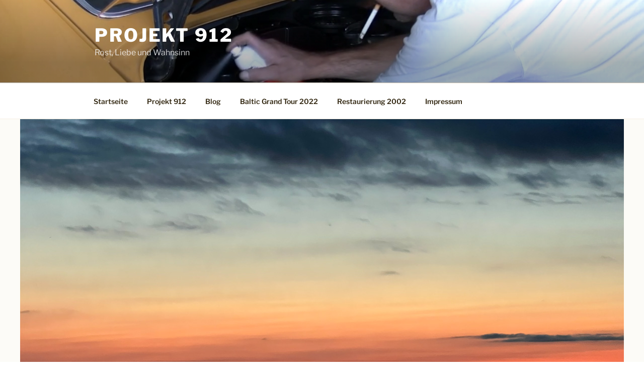

--- FILE ---
content_type: text/html; charset=UTF-8
request_url: https://projekt912.cordes-netzwerk.de/episode-x-schweden-kalmar-und-oeland/
body_size: 55845
content:
<!DOCTYPE html>
<html lang="de" class="no-js no-svg">
<head>
<meta charset="UTF-8">
<meta name="viewport" content="width=device-width, initial-scale=1">
<link rel="profile" href="https://gmpg.org/xfn/11">

<script>(function(html){html.className = html.className.replace(/\bno-js\b/,'js')})(document.documentElement);</script>
<title>Episode X: Schweden, Kalmar und Öland &#8211; Projekt 912</title>
<meta name='robots' content='max-image-preview:large' />
<link rel="alternate" type="application/rss+xml" title="Projekt 912 &raquo; Feed" href="https://projekt912.cordes-netzwerk.de/feed/" />
<link rel="alternate" type="application/rss+xml" title="Projekt 912 &raquo; Kommentar-Feed" href="https://projekt912.cordes-netzwerk.de/comments/feed/" />
<link rel="alternate" type="application/rss+xml" title="Projekt 912 &raquo; Episode X: Schweden, Kalmar und Öland-Kommentar-Feed" href="https://projekt912.cordes-netzwerk.de/episode-x-schweden-kalmar-und-oeland/feed/" />
<link rel="alternate" title="oEmbed (JSON)" type="application/json+oembed" href="https://projekt912.cordes-netzwerk.de/wp-json/oembed/1.0/embed?url=https%3A%2F%2Fprojekt912.cordes-netzwerk.de%2Fepisode-x-schweden-kalmar-und-oeland%2F" />
<link rel="alternate" title="oEmbed (XML)" type="text/xml+oembed" href="https://projekt912.cordes-netzwerk.de/wp-json/oembed/1.0/embed?url=https%3A%2F%2Fprojekt912.cordes-netzwerk.de%2Fepisode-x-schweden-kalmar-und-oeland%2F&#038;format=xml" />
<style id='wp-img-auto-sizes-contain-inline-css'>
img:is([sizes=auto i],[sizes^="auto," i]){contain-intrinsic-size:3000px 1500px}
/*# sourceURL=wp-img-auto-sizes-contain-inline-css */
</style>
<style id='wp-emoji-styles-inline-css'>

	img.wp-smiley, img.emoji {
		display: inline !important;
		border: none !important;
		box-shadow: none !important;
		height: 1em !important;
		width: 1em !important;
		margin: 0 0.07em !important;
		vertical-align: -0.1em !important;
		background: none !important;
		padding: 0 !important;
	}
/*# sourceURL=wp-emoji-styles-inline-css */
</style>
<style id='wp-block-library-inline-css'>
:root{--wp-block-synced-color:#7a00df;--wp-block-synced-color--rgb:122,0,223;--wp-bound-block-color:var(--wp-block-synced-color);--wp-editor-canvas-background:#ddd;--wp-admin-theme-color:#007cba;--wp-admin-theme-color--rgb:0,124,186;--wp-admin-theme-color-darker-10:#006ba1;--wp-admin-theme-color-darker-10--rgb:0,107,160.5;--wp-admin-theme-color-darker-20:#005a87;--wp-admin-theme-color-darker-20--rgb:0,90,135;--wp-admin-border-width-focus:2px}@media (min-resolution:192dpi){:root{--wp-admin-border-width-focus:1.5px}}.wp-element-button{cursor:pointer}:root .has-very-light-gray-background-color{background-color:#eee}:root .has-very-dark-gray-background-color{background-color:#313131}:root .has-very-light-gray-color{color:#eee}:root .has-very-dark-gray-color{color:#313131}:root .has-vivid-green-cyan-to-vivid-cyan-blue-gradient-background{background:linear-gradient(135deg,#00d084,#0693e3)}:root .has-purple-crush-gradient-background{background:linear-gradient(135deg,#34e2e4,#4721fb 50%,#ab1dfe)}:root .has-hazy-dawn-gradient-background{background:linear-gradient(135deg,#faaca8,#dad0ec)}:root .has-subdued-olive-gradient-background{background:linear-gradient(135deg,#fafae1,#67a671)}:root .has-atomic-cream-gradient-background{background:linear-gradient(135deg,#fdd79a,#004a59)}:root .has-nightshade-gradient-background{background:linear-gradient(135deg,#330968,#31cdcf)}:root .has-midnight-gradient-background{background:linear-gradient(135deg,#020381,#2874fc)}:root{--wp--preset--font-size--normal:16px;--wp--preset--font-size--huge:42px}.has-regular-font-size{font-size:1em}.has-larger-font-size{font-size:2.625em}.has-normal-font-size{font-size:var(--wp--preset--font-size--normal)}.has-huge-font-size{font-size:var(--wp--preset--font-size--huge)}.has-text-align-center{text-align:center}.has-text-align-left{text-align:left}.has-text-align-right{text-align:right}.has-fit-text{white-space:nowrap!important}#end-resizable-editor-section{display:none}.aligncenter{clear:both}.items-justified-left{justify-content:flex-start}.items-justified-center{justify-content:center}.items-justified-right{justify-content:flex-end}.items-justified-space-between{justify-content:space-between}.screen-reader-text{border:0;clip-path:inset(50%);height:1px;margin:-1px;overflow:hidden;padding:0;position:absolute;width:1px;word-wrap:normal!important}.screen-reader-text:focus{background-color:#ddd;clip-path:none;color:#444;display:block;font-size:1em;height:auto;left:5px;line-height:normal;padding:15px 23px 14px;text-decoration:none;top:5px;width:auto;z-index:100000}html :where(.has-border-color){border-style:solid}html :where([style*=border-top-color]){border-top-style:solid}html :where([style*=border-right-color]){border-right-style:solid}html :where([style*=border-bottom-color]){border-bottom-style:solid}html :where([style*=border-left-color]){border-left-style:solid}html :where([style*=border-width]){border-style:solid}html :where([style*=border-top-width]){border-top-style:solid}html :where([style*=border-right-width]){border-right-style:solid}html :where([style*=border-bottom-width]){border-bottom-style:solid}html :where([style*=border-left-width]){border-left-style:solid}html :where(img[class*=wp-image-]){height:auto;max-width:100%}:where(figure){margin:0 0 1em}html :where(.is-position-sticky){--wp-admin--admin-bar--position-offset:var(--wp-admin--admin-bar--height,0px)}@media screen and (max-width:600px){html :where(.is-position-sticky){--wp-admin--admin-bar--position-offset:0px}}

/*# sourceURL=wp-block-library-inline-css */
</style><style id='wp-block-image-inline-css'>
.wp-block-image>a,.wp-block-image>figure>a{display:inline-block}.wp-block-image img{box-sizing:border-box;height:auto;max-width:100%;vertical-align:bottom}@media not (prefers-reduced-motion){.wp-block-image img.hide{visibility:hidden}.wp-block-image img.show{animation:show-content-image .4s}}.wp-block-image[style*=border-radius] img,.wp-block-image[style*=border-radius]>a{border-radius:inherit}.wp-block-image.has-custom-border img{box-sizing:border-box}.wp-block-image.aligncenter{text-align:center}.wp-block-image.alignfull>a,.wp-block-image.alignwide>a{width:100%}.wp-block-image.alignfull img,.wp-block-image.alignwide img{height:auto;width:100%}.wp-block-image .aligncenter,.wp-block-image .alignleft,.wp-block-image .alignright,.wp-block-image.aligncenter,.wp-block-image.alignleft,.wp-block-image.alignright{display:table}.wp-block-image .aligncenter>figcaption,.wp-block-image .alignleft>figcaption,.wp-block-image .alignright>figcaption,.wp-block-image.aligncenter>figcaption,.wp-block-image.alignleft>figcaption,.wp-block-image.alignright>figcaption{caption-side:bottom;display:table-caption}.wp-block-image .alignleft{float:left;margin:.5em 1em .5em 0}.wp-block-image .alignright{float:right;margin:.5em 0 .5em 1em}.wp-block-image .aligncenter{margin-left:auto;margin-right:auto}.wp-block-image :where(figcaption){margin-bottom:1em;margin-top:.5em}.wp-block-image.is-style-circle-mask img{border-radius:9999px}@supports ((-webkit-mask-image:none) or (mask-image:none)) or (-webkit-mask-image:none){.wp-block-image.is-style-circle-mask img{border-radius:0;-webkit-mask-image:url('data:image/svg+xml;utf8,<svg viewBox="0 0 100 100" xmlns="http://www.w3.org/2000/svg"><circle cx="50" cy="50" r="50"/></svg>');mask-image:url('data:image/svg+xml;utf8,<svg viewBox="0 0 100 100" xmlns="http://www.w3.org/2000/svg"><circle cx="50" cy="50" r="50"/></svg>');mask-mode:alpha;-webkit-mask-position:center;mask-position:center;-webkit-mask-repeat:no-repeat;mask-repeat:no-repeat;-webkit-mask-size:contain;mask-size:contain}}:root :where(.wp-block-image.is-style-rounded img,.wp-block-image .is-style-rounded img){border-radius:9999px}.wp-block-image figure{margin:0}.wp-lightbox-container{display:flex;flex-direction:column;position:relative}.wp-lightbox-container img{cursor:zoom-in}.wp-lightbox-container img:hover+button{opacity:1}.wp-lightbox-container button{align-items:center;backdrop-filter:blur(16px) saturate(180%);background-color:#5a5a5a40;border:none;border-radius:4px;cursor:zoom-in;display:flex;height:20px;justify-content:center;opacity:0;padding:0;position:absolute;right:16px;text-align:center;top:16px;width:20px;z-index:100}@media not (prefers-reduced-motion){.wp-lightbox-container button{transition:opacity .2s ease}}.wp-lightbox-container button:focus-visible{outline:3px auto #5a5a5a40;outline:3px auto -webkit-focus-ring-color;outline-offset:3px}.wp-lightbox-container button:hover{cursor:pointer;opacity:1}.wp-lightbox-container button:focus{opacity:1}.wp-lightbox-container button:focus,.wp-lightbox-container button:hover,.wp-lightbox-container button:not(:hover):not(:active):not(.has-background){background-color:#5a5a5a40;border:none}.wp-lightbox-overlay{box-sizing:border-box;cursor:zoom-out;height:100vh;left:0;overflow:hidden;position:fixed;top:0;visibility:hidden;width:100%;z-index:100000}.wp-lightbox-overlay .close-button{align-items:center;cursor:pointer;display:flex;justify-content:center;min-height:40px;min-width:40px;padding:0;position:absolute;right:calc(env(safe-area-inset-right) + 16px);top:calc(env(safe-area-inset-top) + 16px);z-index:5000000}.wp-lightbox-overlay .close-button:focus,.wp-lightbox-overlay .close-button:hover,.wp-lightbox-overlay .close-button:not(:hover):not(:active):not(.has-background){background:none;border:none}.wp-lightbox-overlay .lightbox-image-container{height:var(--wp--lightbox-container-height);left:50%;overflow:hidden;position:absolute;top:50%;transform:translate(-50%,-50%);transform-origin:top left;width:var(--wp--lightbox-container-width);z-index:9999999999}.wp-lightbox-overlay .wp-block-image{align-items:center;box-sizing:border-box;display:flex;height:100%;justify-content:center;margin:0;position:relative;transform-origin:0 0;width:100%;z-index:3000000}.wp-lightbox-overlay .wp-block-image img{height:var(--wp--lightbox-image-height);min-height:var(--wp--lightbox-image-height);min-width:var(--wp--lightbox-image-width);width:var(--wp--lightbox-image-width)}.wp-lightbox-overlay .wp-block-image figcaption{display:none}.wp-lightbox-overlay button{background:none;border:none}.wp-lightbox-overlay .scrim{background-color:#fff;height:100%;opacity:.9;position:absolute;width:100%;z-index:2000000}.wp-lightbox-overlay.active{visibility:visible}@media not (prefers-reduced-motion){.wp-lightbox-overlay.active{animation:turn-on-visibility .25s both}.wp-lightbox-overlay.active img{animation:turn-on-visibility .35s both}.wp-lightbox-overlay.show-closing-animation:not(.active){animation:turn-off-visibility .35s both}.wp-lightbox-overlay.show-closing-animation:not(.active) img{animation:turn-off-visibility .25s both}.wp-lightbox-overlay.zoom.active{animation:none;opacity:1;visibility:visible}.wp-lightbox-overlay.zoom.active .lightbox-image-container{animation:lightbox-zoom-in .4s}.wp-lightbox-overlay.zoom.active .lightbox-image-container img{animation:none}.wp-lightbox-overlay.zoom.active .scrim{animation:turn-on-visibility .4s forwards}.wp-lightbox-overlay.zoom.show-closing-animation:not(.active){animation:none}.wp-lightbox-overlay.zoom.show-closing-animation:not(.active) .lightbox-image-container{animation:lightbox-zoom-out .4s}.wp-lightbox-overlay.zoom.show-closing-animation:not(.active) .lightbox-image-container img{animation:none}.wp-lightbox-overlay.zoom.show-closing-animation:not(.active) .scrim{animation:turn-off-visibility .4s forwards}}@keyframes show-content-image{0%{visibility:hidden}99%{visibility:hidden}to{visibility:visible}}@keyframes turn-on-visibility{0%{opacity:0}to{opacity:1}}@keyframes turn-off-visibility{0%{opacity:1;visibility:visible}99%{opacity:0;visibility:visible}to{opacity:0;visibility:hidden}}@keyframes lightbox-zoom-in{0%{transform:translate(calc((-100vw + var(--wp--lightbox-scrollbar-width))/2 + var(--wp--lightbox-initial-left-position)),calc(-50vh + var(--wp--lightbox-initial-top-position))) scale(var(--wp--lightbox-scale))}to{transform:translate(-50%,-50%) scale(1)}}@keyframes lightbox-zoom-out{0%{transform:translate(-50%,-50%) scale(1);visibility:visible}99%{visibility:visible}to{transform:translate(calc((-100vw + var(--wp--lightbox-scrollbar-width))/2 + var(--wp--lightbox-initial-left-position)),calc(-50vh + var(--wp--lightbox-initial-top-position))) scale(var(--wp--lightbox-scale));visibility:hidden}}
/*# sourceURL=https://projekt912.cordes-netzwerk.de/wp-includes/blocks/image/style.min.css */
</style>
<style id='wp-block-image-theme-inline-css'>
:root :where(.wp-block-image figcaption){color:#555;font-size:13px;text-align:center}.is-dark-theme :root :where(.wp-block-image figcaption){color:#ffffffa6}.wp-block-image{margin:0 0 1em}
/*# sourceURL=https://projekt912.cordes-netzwerk.de/wp-includes/blocks/image/theme.min.css */
</style>
<style id='wp-block-video-inline-css'>
.wp-block-video{box-sizing:border-box}.wp-block-video video{height:auto;vertical-align:middle;width:100%}@supports (position:sticky){.wp-block-video [poster]{object-fit:cover}}.wp-block-video.aligncenter{text-align:center}.wp-block-video :where(figcaption){margin-bottom:1em;margin-top:.5em}
/*# sourceURL=https://projekt912.cordes-netzwerk.de/wp-includes/blocks/video/style.min.css */
</style>
<style id='wp-block-video-theme-inline-css'>
.wp-block-video :where(figcaption){color:#555;font-size:13px;text-align:center}.is-dark-theme .wp-block-video :where(figcaption){color:#ffffffa6}.wp-block-video{margin:0 0 1em}
/*# sourceURL=https://projekt912.cordes-netzwerk.de/wp-includes/blocks/video/theme.min.css */
</style>
<style id='wp-block-columns-inline-css'>
.wp-block-columns{box-sizing:border-box;display:flex;flex-wrap:wrap!important}@media (min-width:782px){.wp-block-columns{flex-wrap:nowrap!important}}.wp-block-columns{align-items:normal!important}.wp-block-columns.are-vertically-aligned-top{align-items:flex-start}.wp-block-columns.are-vertically-aligned-center{align-items:center}.wp-block-columns.are-vertically-aligned-bottom{align-items:flex-end}@media (max-width:781px){.wp-block-columns:not(.is-not-stacked-on-mobile)>.wp-block-column{flex-basis:100%!important}}@media (min-width:782px){.wp-block-columns:not(.is-not-stacked-on-mobile)>.wp-block-column{flex-basis:0;flex-grow:1}.wp-block-columns:not(.is-not-stacked-on-mobile)>.wp-block-column[style*=flex-basis]{flex-grow:0}}.wp-block-columns.is-not-stacked-on-mobile{flex-wrap:nowrap!important}.wp-block-columns.is-not-stacked-on-mobile>.wp-block-column{flex-basis:0;flex-grow:1}.wp-block-columns.is-not-stacked-on-mobile>.wp-block-column[style*=flex-basis]{flex-grow:0}:where(.wp-block-columns){margin-bottom:1.75em}:where(.wp-block-columns.has-background){padding:1.25em 2.375em}.wp-block-column{flex-grow:1;min-width:0;overflow-wrap:break-word;word-break:break-word}.wp-block-column.is-vertically-aligned-top{align-self:flex-start}.wp-block-column.is-vertically-aligned-center{align-self:center}.wp-block-column.is-vertically-aligned-bottom{align-self:flex-end}.wp-block-column.is-vertically-aligned-stretch{align-self:stretch}.wp-block-column.is-vertically-aligned-bottom,.wp-block-column.is-vertically-aligned-center,.wp-block-column.is-vertically-aligned-top{width:100%}
/*# sourceURL=https://projekt912.cordes-netzwerk.de/wp-includes/blocks/columns/style.min.css */
</style>
<style id='wp-block-paragraph-inline-css'>
.is-small-text{font-size:.875em}.is-regular-text{font-size:1em}.is-large-text{font-size:2.25em}.is-larger-text{font-size:3em}.has-drop-cap:not(:focus):first-letter{float:left;font-size:8.4em;font-style:normal;font-weight:100;line-height:.68;margin:.05em .1em 0 0;text-transform:uppercase}body.rtl .has-drop-cap:not(:focus):first-letter{float:none;margin-left:.1em}p.has-drop-cap.has-background{overflow:hidden}:root :where(p.has-background){padding:1.25em 2.375em}:where(p.has-text-color:not(.has-link-color)) a{color:inherit}p.has-text-align-left[style*="writing-mode:vertical-lr"],p.has-text-align-right[style*="writing-mode:vertical-rl"]{rotate:180deg}
/*# sourceURL=https://projekt912.cordes-netzwerk.de/wp-includes/blocks/paragraph/style.min.css */
</style>
<style id='wp-block-quote-inline-css'>
.wp-block-quote{box-sizing:border-box;overflow-wrap:break-word}.wp-block-quote.is-large:where(:not(.is-style-plain)),.wp-block-quote.is-style-large:where(:not(.is-style-plain)){margin-bottom:1em;padding:0 1em}.wp-block-quote.is-large:where(:not(.is-style-plain)) p,.wp-block-quote.is-style-large:where(:not(.is-style-plain)) p{font-size:1.5em;font-style:italic;line-height:1.6}.wp-block-quote.is-large:where(:not(.is-style-plain)) cite,.wp-block-quote.is-large:where(:not(.is-style-plain)) footer,.wp-block-quote.is-style-large:where(:not(.is-style-plain)) cite,.wp-block-quote.is-style-large:where(:not(.is-style-plain)) footer{font-size:1.125em;text-align:right}.wp-block-quote>cite{display:block}
/*# sourceURL=https://projekt912.cordes-netzwerk.de/wp-includes/blocks/quote/style.min.css */
</style>
<style id='wp-block-quote-theme-inline-css'>
.wp-block-quote{border-left:.25em solid;margin:0 0 1.75em;padding-left:1em}.wp-block-quote cite,.wp-block-quote footer{color:currentColor;font-size:.8125em;font-style:normal;position:relative}.wp-block-quote:where(.has-text-align-right){border-left:none;border-right:.25em solid;padding-left:0;padding-right:1em}.wp-block-quote:where(.has-text-align-center){border:none;padding-left:0}.wp-block-quote.is-large,.wp-block-quote.is-style-large,.wp-block-quote:where(.is-style-plain){border:none}
/*# sourceURL=https://projekt912.cordes-netzwerk.de/wp-includes/blocks/quote/theme.min.css */
</style>
<style id='wp-block-spacer-inline-css'>
.wp-block-spacer{clear:both}
/*# sourceURL=https://projekt912.cordes-netzwerk.de/wp-includes/blocks/spacer/style.min.css */
</style>
<style id='global-styles-inline-css'>
:root{--wp--preset--aspect-ratio--square: 1;--wp--preset--aspect-ratio--4-3: 4/3;--wp--preset--aspect-ratio--3-4: 3/4;--wp--preset--aspect-ratio--3-2: 3/2;--wp--preset--aspect-ratio--2-3: 2/3;--wp--preset--aspect-ratio--16-9: 16/9;--wp--preset--aspect-ratio--9-16: 9/16;--wp--preset--color--black: #000000;--wp--preset--color--cyan-bluish-gray: #abb8c3;--wp--preset--color--white: #ffffff;--wp--preset--color--pale-pink: #f78da7;--wp--preset--color--vivid-red: #cf2e2e;--wp--preset--color--luminous-vivid-orange: #ff6900;--wp--preset--color--luminous-vivid-amber: #fcb900;--wp--preset--color--light-green-cyan: #7bdcb5;--wp--preset--color--vivid-green-cyan: #00d084;--wp--preset--color--pale-cyan-blue: #8ed1fc;--wp--preset--color--vivid-cyan-blue: #0693e3;--wp--preset--color--vivid-purple: #9b51e0;--wp--preset--gradient--vivid-cyan-blue-to-vivid-purple: linear-gradient(135deg,rgb(6,147,227) 0%,rgb(155,81,224) 100%);--wp--preset--gradient--light-green-cyan-to-vivid-green-cyan: linear-gradient(135deg,rgb(122,220,180) 0%,rgb(0,208,130) 100%);--wp--preset--gradient--luminous-vivid-amber-to-luminous-vivid-orange: linear-gradient(135deg,rgb(252,185,0) 0%,rgb(255,105,0) 100%);--wp--preset--gradient--luminous-vivid-orange-to-vivid-red: linear-gradient(135deg,rgb(255,105,0) 0%,rgb(207,46,46) 100%);--wp--preset--gradient--very-light-gray-to-cyan-bluish-gray: linear-gradient(135deg,rgb(238,238,238) 0%,rgb(169,184,195) 100%);--wp--preset--gradient--cool-to-warm-spectrum: linear-gradient(135deg,rgb(74,234,220) 0%,rgb(151,120,209) 20%,rgb(207,42,186) 40%,rgb(238,44,130) 60%,rgb(251,105,98) 80%,rgb(254,248,76) 100%);--wp--preset--gradient--blush-light-purple: linear-gradient(135deg,rgb(255,206,236) 0%,rgb(152,150,240) 100%);--wp--preset--gradient--blush-bordeaux: linear-gradient(135deg,rgb(254,205,165) 0%,rgb(254,45,45) 50%,rgb(107,0,62) 100%);--wp--preset--gradient--luminous-dusk: linear-gradient(135deg,rgb(255,203,112) 0%,rgb(199,81,192) 50%,rgb(65,88,208) 100%);--wp--preset--gradient--pale-ocean: linear-gradient(135deg,rgb(255,245,203) 0%,rgb(182,227,212) 50%,rgb(51,167,181) 100%);--wp--preset--gradient--electric-grass: linear-gradient(135deg,rgb(202,248,128) 0%,rgb(113,206,126) 100%);--wp--preset--gradient--midnight: linear-gradient(135deg,rgb(2,3,129) 0%,rgb(40,116,252) 100%);--wp--preset--font-size--small: 13px;--wp--preset--font-size--medium: 20px;--wp--preset--font-size--large: 36px;--wp--preset--font-size--x-large: 42px;--wp--preset--spacing--20: 0.44rem;--wp--preset--spacing--30: 0.67rem;--wp--preset--spacing--40: 1rem;--wp--preset--spacing--50: 1.5rem;--wp--preset--spacing--60: 2.25rem;--wp--preset--spacing--70: 3.38rem;--wp--preset--spacing--80: 5.06rem;--wp--preset--shadow--natural: 6px 6px 9px rgba(0, 0, 0, 0.2);--wp--preset--shadow--deep: 12px 12px 50px rgba(0, 0, 0, 0.4);--wp--preset--shadow--sharp: 6px 6px 0px rgba(0, 0, 0, 0.2);--wp--preset--shadow--outlined: 6px 6px 0px -3px rgb(255, 255, 255), 6px 6px rgb(0, 0, 0);--wp--preset--shadow--crisp: 6px 6px 0px rgb(0, 0, 0);}:where(.is-layout-flex){gap: 0.5em;}:where(.is-layout-grid){gap: 0.5em;}body .is-layout-flex{display: flex;}.is-layout-flex{flex-wrap: wrap;align-items: center;}.is-layout-flex > :is(*, div){margin: 0;}body .is-layout-grid{display: grid;}.is-layout-grid > :is(*, div){margin: 0;}:where(.wp-block-columns.is-layout-flex){gap: 2em;}:where(.wp-block-columns.is-layout-grid){gap: 2em;}:where(.wp-block-post-template.is-layout-flex){gap: 1.25em;}:where(.wp-block-post-template.is-layout-grid){gap: 1.25em;}.has-black-color{color: var(--wp--preset--color--black) !important;}.has-cyan-bluish-gray-color{color: var(--wp--preset--color--cyan-bluish-gray) !important;}.has-white-color{color: var(--wp--preset--color--white) !important;}.has-pale-pink-color{color: var(--wp--preset--color--pale-pink) !important;}.has-vivid-red-color{color: var(--wp--preset--color--vivid-red) !important;}.has-luminous-vivid-orange-color{color: var(--wp--preset--color--luminous-vivid-orange) !important;}.has-luminous-vivid-amber-color{color: var(--wp--preset--color--luminous-vivid-amber) !important;}.has-light-green-cyan-color{color: var(--wp--preset--color--light-green-cyan) !important;}.has-vivid-green-cyan-color{color: var(--wp--preset--color--vivid-green-cyan) !important;}.has-pale-cyan-blue-color{color: var(--wp--preset--color--pale-cyan-blue) !important;}.has-vivid-cyan-blue-color{color: var(--wp--preset--color--vivid-cyan-blue) !important;}.has-vivid-purple-color{color: var(--wp--preset--color--vivid-purple) !important;}.has-black-background-color{background-color: var(--wp--preset--color--black) !important;}.has-cyan-bluish-gray-background-color{background-color: var(--wp--preset--color--cyan-bluish-gray) !important;}.has-white-background-color{background-color: var(--wp--preset--color--white) !important;}.has-pale-pink-background-color{background-color: var(--wp--preset--color--pale-pink) !important;}.has-vivid-red-background-color{background-color: var(--wp--preset--color--vivid-red) !important;}.has-luminous-vivid-orange-background-color{background-color: var(--wp--preset--color--luminous-vivid-orange) !important;}.has-luminous-vivid-amber-background-color{background-color: var(--wp--preset--color--luminous-vivid-amber) !important;}.has-light-green-cyan-background-color{background-color: var(--wp--preset--color--light-green-cyan) !important;}.has-vivid-green-cyan-background-color{background-color: var(--wp--preset--color--vivid-green-cyan) !important;}.has-pale-cyan-blue-background-color{background-color: var(--wp--preset--color--pale-cyan-blue) !important;}.has-vivid-cyan-blue-background-color{background-color: var(--wp--preset--color--vivid-cyan-blue) !important;}.has-vivid-purple-background-color{background-color: var(--wp--preset--color--vivid-purple) !important;}.has-black-border-color{border-color: var(--wp--preset--color--black) !important;}.has-cyan-bluish-gray-border-color{border-color: var(--wp--preset--color--cyan-bluish-gray) !important;}.has-white-border-color{border-color: var(--wp--preset--color--white) !important;}.has-pale-pink-border-color{border-color: var(--wp--preset--color--pale-pink) !important;}.has-vivid-red-border-color{border-color: var(--wp--preset--color--vivid-red) !important;}.has-luminous-vivid-orange-border-color{border-color: var(--wp--preset--color--luminous-vivid-orange) !important;}.has-luminous-vivid-amber-border-color{border-color: var(--wp--preset--color--luminous-vivid-amber) !important;}.has-light-green-cyan-border-color{border-color: var(--wp--preset--color--light-green-cyan) !important;}.has-vivid-green-cyan-border-color{border-color: var(--wp--preset--color--vivid-green-cyan) !important;}.has-pale-cyan-blue-border-color{border-color: var(--wp--preset--color--pale-cyan-blue) !important;}.has-vivid-cyan-blue-border-color{border-color: var(--wp--preset--color--vivid-cyan-blue) !important;}.has-vivid-purple-border-color{border-color: var(--wp--preset--color--vivid-purple) !important;}.has-vivid-cyan-blue-to-vivid-purple-gradient-background{background: var(--wp--preset--gradient--vivid-cyan-blue-to-vivid-purple) !important;}.has-light-green-cyan-to-vivid-green-cyan-gradient-background{background: var(--wp--preset--gradient--light-green-cyan-to-vivid-green-cyan) !important;}.has-luminous-vivid-amber-to-luminous-vivid-orange-gradient-background{background: var(--wp--preset--gradient--luminous-vivid-amber-to-luminous-vivid-orange) !important;}.has-luminous-vivid-orange-to-vivid-red-gradient-background{background: var(--wp--preset--gradient--luminous-vivid-orange-to-vivid-red) !important;}.has-very-light-gray-to-cyan-bluish-gray-gradient-background{background: var(--wp--preset--gradient--very-light-gray-to-cyan-bluish-gray) !important;}.has-cool-to-warm-spectrum-gradient-background{background: var(--wp--preset--gradient--cool-to-warm-spectrum) !important;}.has-blush-light-purple-gradient-background{background: var(--wp--preset--gradient--blush-light-purple) !important;}.has-blush-bordeaux-gradient-background{background: var(--wp--preset--gradient--blush-bordeaux) !important;}.has-luminous-dusk-gradient-background{background: var(--wp--preset--gradient--luminous-dusk) !important;}.has-pale-ocean-gradient-background{background: var(--wp--preset--gradient--pale-ocean) !important;}.has-electric-grass-gradient-background{background: var(--wp--preset--gradient--electric-grass) !important;}.has-midnight-gradient-background{background: var(--wp--preset--gradient--midnight) !important;}.has-small-font-size{font-size: var(--wp--preset--font-size--small) !important;}.has-medium-font-size{font-size: var(--wp--preset--font-size--medium) !important;}.has-large-font-size{font-size: var(--wp--preset--font-size--large) !important;}.has-x-large-font-size{font-size: var(--wp--preset--font-size--x-large) !important;}
:where(.wp-block-columns.is-layout-flex){gap: 2em;}:where(.wp-block-columns.is-layout-grid){gap: 2em;}
/*# sourceURL=global-styles-inline-css */
</style>
<style id='core-block-supports-inline-css'>
.wp-container-core-columns-is-layout-9d6595d7{flex-wrap:nowrap;}
/*# sourceURL=core-block-supports-inline-css */
</style>

<style id='classic-theme-styles-inline-css'>
/*! This file is auto-generated */
.wp-block-button__link{color:#fff;background-color:#32373c;border-radius:9999px;box-shadow:none;text-decoration:none;padding:calc(.667em + 2px) calc(1.333em + 2px);font-size:1.125em}.wp-block-file__button{background:#32373c;color:#fff;text-decoration:none}
/*# sourceURL=/wp-includes/css/classic-themes.min.css */
</style>
<link rel='stylesheet' id='dsgvoyoutube-style-css' href='https://projekt912.cordes-netzwerk.de/wp-content/plugins/dsgvo-youtube/css/style.php?ver=6.9' media='all' />
<link rel='stylesheet' id='cdsgvogdpryoutube-css' href='https://projekt912.cordes-netzwerk.de/wp-content/plugins/dsgvo-youtube/includes/../css/jquery.fancybox.min.css?ver=6.9' media='all' />
<link rel='stylesheet' id='twentyseventeen-fonts-css' href='https://projekt912.cordes-netzwerk.de/wp-content/themes/twentyseventeen/assets/fonts/font-libre-franklin.css?ver=20230328' media='all' />
<link rel='stylesheet' id='twentyseventeen-style-css' href='https://projekt912.cordes-netzwerk.de/wp-content/themes/twentyseventeen/style.css?ver=20240402' media='all' />
<link rel='stylesheet' id='twentyseventeen-block-style-css' href='https://projekt912.cordes-netzwerk.de/wp-content/themes/twentyseventeen/assets/css/blocks.css?ver=20220912' media='all' />
<link rel='stylesheet' id='bt_2017-css' href='https://projekt912.cordes-netzwerk.de/wp-content/plugins/customize-twenty-seventeen/style.css?ver=6.9' media='all' />
<script src="https://projekt912.cordes-netzwerk.de/wp-includes/js/jquery/jquery.min.js?ver=3.7.1" id="jquery-core-js"></script>
<script src="https://projekt912.cordes-netzwerk.de/wp-includes/js/jquery/jquery-migrate.min.js?ver=3.4.1" id="jquery-migrate-js"></script>
<script src="https://projekt912.cordes-netzwerk.de/wp-content/plugins/dsgvo-youtube/includes/../js/jquery.fancybox.min.js?ver=6.9" id="cdsgvogdpryoutubescript-js"></script>
<script id="wpgmza_data-js-extra">
var wpgmza_google_api_status = {"message":"Engine is not google-maps","code":"ENGINE_NOT_GOOGLE_MAPS"};
//# sourceURL=wpgmza_data-js-extra
</script>
<script src="https://projekt912.cordes-netzwerk.de/wp-content/plugins/wp-google-maps/wpgmza_data.js?ver=6.9" id="wpgmza_data-js"></script>
<script id="twentyseventeen-global-js-extra">
var twentyseventeenScreenReaderText = {"quote":"\u003Csvg class=\"icon icon-quote-right\" aria-hidden=\"true\" role=\"img\"\u003E \u003Cuse href=\"#icon-quote-right\" xlink:href=\"#icon-quote-right\"\u003E\u003C/use\u003E \u003C/svg\u003E","expand":"Untermen\u00fc anzeigen","collapse":"Untermen\u00fc verbergen","icon":"\u003Csvg class=\"icon icon-angle-down\" aria-hidden=\"true\" role=\"img\"\u003E \u003Cuse href=\"#icon-angle-down\" xlink:href=\"#icon-angle-down\"\u003E\u003C/use\u003E \u003Cspan class=\"svg-fallback icon-angle-down\"\u003E\u003C/span\u003E\u003C/svg\u003E"};
//# sourceURL=twentyseventeen-global-js-extra
</script>
<script src="https://projekt912.cordes-netzwerk.de/wp-content/themes/twentyseventeen/assets/js/global.js?ver=20211130" id="twentyseventeen-global-js" defer data-wp-strategy="defer"></script>
<script src="https://projekt912.cordes-netzwerk.de/wp-content/themes/twentyseventeen/assets/js/navigation.js?ver=20210122" id="twentyseventeen-navigation-js" defer data-wp-strategy="defer"></script>
<script src="https://projekt912.cordes-netzwerk.de/wp-content/plugins/customize-twenty-seventeen/script.js?ver=6.9" id="bt_2017-js"></script>
<link rel="https://api.w.org/" href="https://projekt912.cordes-netzwerk.de/wp-json/" /><link rel="alternate" title="JSON" type="application/json" href="https://projekt912.cordes-netzwerk.de/wp-json/wp/v2/posts/1782" /><link rel="EditURI" type="application/rsd+xml" title="RSD" href="https://projekt912.cordes-netzwerk.de/xmlrpc.php?rsd" />
<meta name="generator" content="WordPress 6.9" />
<link rel="canonical" href="https://projekt912.cordes-netzwerk.de/episode-x-schweden-kalmar-und-oeland/" />
<link rel='shortlink' href='https://projekt912.cordes-netzwerk.de/?p=1782' />
<style></style><link rel="pingback" href="https://projekt912.cordes-netzwerk.de/xmlrpc.php">
	<style type="text/css" id="custom-theme-colors" >
		
/**
 * Twenty Seventeen: Color Patterns
 *
 * Colors are ordered from dark to light.
 */

.colors-custom a:hover,
.colors-custom a:active,
.colors-custom .entry-content a:focus,
.colors-custom .entry-content a:hover,
.colors-custom .entry-summary a:focus,
.colors-custom .entry-summary a:hover,
.colors-custom .comment-content a:focus,
.colors-custom .comment-content a:hover,
.colors-custom .widget a:focus,
.colors-custom .widget a:hover,
.colors-custom .site-footer .widget-area a:focus,
.colors-custom .site-footer .widget-area a:hover,
.colors-custom .posts-navigation a:focus,
.colors-custom .posts-navigation a:hover,
.colors-custom .comment-metadata a:focus,
.colors-custom .comment-metadata a:hover,
.colors-custom .comment-metadata a.comment-edit-link:focus,
.colors-custom .comment-metadata a.comment-edit-link:hover,
.colors-custom .comment-reply-link:focus,
.colors-custom .comment-reply-link:hover,
.colors-custom .widget_authors a:focus strong,
.colors-custom .widget_authors a:hover strong,
.colors-custom .entry-title a:focus,
.colors-custom .entry-title a:hover,
.colors-custom .entry-meta a:focus,
.colors-custom .entry-meta a:hover,
.colors-custom.blog .entry-meta a.post-edit-link:focus,
.colors-custom.blog .entry-meta a.post-edit-link:hover,
.colors-custom.archive .entry-meta a.post-edit-link:focus,
.colors-custom.archive .entry-meta a.post-edit-link:hover,
.colors-custom.search .entry-meta a.post-edit-link:focus,
.colors-custom.search .entry-meta a.post-edit-link:hover,
.colors-custom .page-links a:focus .page-number,
.colors-custom .page-links a:hover .page-number,
.colors-custom .entry-footer a:focus,
.colors-custom .entry-footer a:hover,
.colors-custom .entry-footer .cat-links a:focus,
.colors-custom .entry-footer .cat-links a:hover,
.colors-custom .entry-footer .tags-links a:focus,
.colors-custom .entry-footer .tags-links a:hover,
.colors-custom .post-navigation a:focus,
.colors-custom .post-navigation a:hover,
.colors-custom .pagination a:not(.prev):not(.next):focus,
.colors-custom .pagination a:not(.prev):not(.next):hover,
.colors-custom .comments-pagination a:not(.prev):not(.next):focus,
.colors-custom .comments-pagination a:not(.prev):not(.next):hover,
.colors-custom .logged-in-as a:focus,
.colors-custom .logged-in-as a:hover,
.colors-custom a:focus .nav-title,
.colors-custom a:hover .nav-title,
.colors-custom .edit-link a:focus,
.colors-custom .edit-link a:hover,
.colors-custom .site-info a:focus,
.colors-custom .site-info a:hover,
.colors-custom .widget .widget-title a:focus,
.colors-custom .widget .widget-title a:hover,
.colors-custom .widget ul li a:focus,
.colors-custom .widget ul li a:hover {
	color: hsl( 41, 50%, 0% ); /* base: #000; */
}

.colors-custom .entry-content a,
.colors-custom .entry-summary a,
.colors-custom .comment-content a,
.colors-custom .widget a,
.colors-custom .site-footer .widget-area a,
.colors-custom .posts-navigation a,
.colors-custom .widget_authors a strong {
	-webkit-box-shadow: inset 0 -1px 0 hsl( 41, 50%, 6% ); /* base: rgba(15, 15, 15, 1); */
	box-shadow: inset 0 -1px 0 hsl( 41, 50%, 6% ); /* base: rgba(15, 15, 15, 1); */
}

.colors-custom button,
.colors-custom input[type="button"],
.colors-custom input[type="submit"],
.colors-custom .entry-footer .edit-link a.post-edit-link {
	background-color: hsl( 41, 50%, 13% ); /* base: #222; */
}

.colors-custom input[type="text"]:focus,
.colors-custom input[type="email"]:focus,
.colors-custom input[type="url"]:focus,
.colors-custom input[type="password"]:focus,
.colors-custom input[type="search"]:focus,
.colors-custom input[type="number"]:focus,
.colors-custom input[type="tel"]:focus,
.colors-custom input[type="range"]:focus,
.colors-custom input[type="date"]:focus,
.colors-custom input[type="month"]:focus,
.colors-custom input[type="week"]:focus,
.colors-custom input[type="time"]:focus,
.colors-custom input[type="datetime"]:focus,
.colors-custom .colors-custom input[type="datetime-local"]:focus,
.colors-custom input[type="color"]:focus,
.colors-custom textarea:focus,
.colors-custom button.secondary,
.colors-custom input[type="reset"],
.colors-custom input[type="button"].secondary,
.colors-custom input[type="reset"].secondary,
.colors-custom input[type="submit"].secondary,
.colors-custom a,
.colors-custom .site-title,
.colors-custom .site-title a,
.colors-custom .navigation-top a,
.colors-custom .dropdown-toggle,
.colors-custom .menu-toggle,
.colors-custom .page .panel-content .entry-title,
.colors-custom .page-title,
.colors-custom.page:not(.twentyseventeen-front-page) .entry-title,
.colors-custom .page-links a .page-number,
.colors-custom .comment-metadata a.comment-edit-link,
.colors-custom .comment-reply-link .icon,
.colors-custom h2.widget-title,
.colors-custom mark,
.colors-custom .post-navigation a:focus .icon,
.colors-custom .post-navigation a:hover .icon,
.colors-custom .site-content .site-content-light,
.colors-custom .twentyseventeen-panel .recent-posts .entry-header .edit-link {
	color: hsl( 41, 50%, 13% ); /* base: #222; */
}

.colors-custom .entry-content a:focus,
.colors-custom .entry-content a:hover,
.colors-custom .entry-summary a:focus,
.colors-custom .entry-summary a:hover,
.colors-custom .comment-content a:focus,
.colors-custom .comment-content a:hover,
.colors-custom .widget a:focus,
.colors-custom .widget a:hover,
.colors-custom .site-footer .widget-area a:focus,
.colors-custom .site-footer .widget-area a:hover,
.colors-custom .posts-navigation a:focus,
.colors-custom .posts-navigation a:hover,
.colors-custom .comment-metadata a:focus,
.colors-custom .comment-metadata a:hover,
.colors-custom .comment-metadata a.comment-edit-link:focus,
.colors-custom .comment-metadata a.comment-edit-link:hover,
.colors-custom .comment-reply-link:focus,
.colors-custom .comment-reply-link:hover,
.colors-custom .widget_authors a:focus strong,
.colors-custom .widget_authors a:hover strong,
.colors-custom .entry-title a:focus,
.colors-custom .entry-title a:hover,
.colors-custom .entry-meta a:focus,
.colors-custom .entry-meta a:hover,
.colors-custom.blog .entry-meta a.post-edit-link:focus,
.colors-custom.blog .entry-meta a.post-edit-link:hover,
.colors-custom.archive .entry-meta a.post-edit-link:focus,
.colors-custom.archive .entry-meta a.post-edit-link:hover,
.colors-custom.search .entry-meta a.post-edit-link:focus,
.colors-custom.search .entry-meta a.post-edit-link:hover,
.colors-custom .page-links a:focus .page-number,
.colors-custom .page-links a:hover .page-number,
.colors-custom .entry-footer .cat-links a:focus,
.colors-custom .entry-footer .cat-links a:hover,
.colors-custom .entry-footer .tags-links a:focus,
.colors-custom .entry-footer .tags-links a:hover,
.colors-custom .post-navigation a:focus,
.colors-custom .post-navigation a:hover,
.colors-custom .pagination a:not(.prev):not(.next):focus,
.colors-custom .pagination a:not(.prev):not(.next):hover,
.colors-custom .comments-pagination a:not(.prev):not(.next):focus,
.colors-custom .comments-pagination a:not(.prev):not(.next):hover,
.colors-custom .logged-in-as a:focus,
.colors-custom .logged-in-as a:hover,
.colors-custom a:focus .nav-title,
.colors-custom a:hover .nav-title,
.colors-custom .edit-link a:focus,
.colors-custom .edit-link a:hover,
.colors-custom .site-info a:focus,
.colors-custom .site-info a:hover,
.colors-custom .widget .widget-title a:focus,
.colors-custom .widget .widget-title a:hover,
.colors-custom .widget ul li a:focus,
.colors-custom .widget ul li a:hover {
	-webkit-box-shadow: inset 0 0 0 hsl( 41, 50%, 13% ), 0 3px 0 hsl( 41, 50%, 13% );
	box-shadow: inset 0 0 0 hsl( 41, 50% , 13% ), 0 3px 0 hsl( 41, 50%, 13% );
}

body.colors-custom,
.colors-custom button,
.colors-custom input,
.colors-custom select,
.colors-custom textarea,
.colors-custom h3,
.colors-custom h4,
.colors-custom h6,
.colors-custom label,
.colors-custom .entry-title a,
.colors-custom.twentyseventeen-front-page .panel-content .recent-posts article,
.colors-custom .entry-footer .cat-links a,
.colors-custom .entry-footer .tags-links a,
.colors-custom .format-quote blockquote,
.colors-custom .nav-title,
.colors-custom .comment-body,
.colors-custom .site-content .wp-playlist-light .wp-playlist-current-item .wp-playlist-item-album {
	color: hsl( 41, 40%, 20% ); /* base: #333; */
}

.colors-custom .social-navigation a:hover,
.colors-custom .social-navigation a:focus {
	background: hsl( 41, 40%, 20% ); /* base: #333; */
}

.colors-custom input[type="text"]:focus,
.colors-custom input[type="email"]:focus,
.colors-custom input[type="url"]:focus,
.colors-custom input[type="password"]:focus,
.colors-custom input[type="search"]:focus,
.colors-custom input[type="number"]:focus,
.colors-custom input[type="tel"]:focus,
.colors-custom input[type="range"]:focus,
.colors-custom input[type="date"]:focus,
.colors-custom input[type="month"]:focus,
.colors-custom input[type="week"]:focus,
.colors-custom input[type="time"]:focus,
.colors-custom input[type="datetime"]:focus,
.colors-custom input[type="datetime-local"]:focus,
.colors-custom input[type="color"]:focus,
.colors-custom textarea:focus,
.bypostauthor > .comment-body > .comment-meta > .comment-author .avatar {
	border-color: hsl( 41, 40%, 20% ); /* base: #333; */
}

.colors-custom h2,
.colors-custom blockquote,
.colors-custom input[type="text"],
.colors-custom input[type="email"],
.colors-custom input[type="url"],
.colors-custom input[type="password"],
.colors-custom input[type="search"],
.colors-custom input[type="number"],
.colors-custom input[type="tel"],
.colors-custom input[type="range"],
.colors-custom input[type="date"],
.colors-custom input[type="month"],
.colors-custom input[type="week"],
.colors-custom input[type="time"],
.colors-custom input[type="datetime"],
.colors-custom input[type="datetime-local"],
.colors-custom input[type="color"],
.colors-custom textarea,
.colors-custom .site-description,
.colors-custom .entry-content blockquote.alignleft,
.colors-custom .entry-content blockquote.alignright,
.colors-custom .colors-custom .taxonomy-description,
.colors-custom .site-info a,
.colors-custom .wp-caption,
.colors-custom .gallery-caption {
	color: hsl( 41, 50%, 40% ); /* base: #666; */
}

.colors-custom abbr,
.colors-custom acronym {
	border-bottom-color: hsl( 41, 50%, 40% ); /* base: #666; */
}

.colors-custom h5,
.colors-custom .entry-meta,
.colors-custom .entry-meta a,
.colors-custom.blog .entry-meta a.post-edit-link,
.colors-custom.archive .entry-meta a.post-edit-link,
.colors-custom.search .entry-meta a.post-edit-link,
.colors-custom .nav-subtitle,
.colors-custom .comment-metadata,
.colors-custom .comment-metadata a,
.colors-custom .no-comments,
.colors-custom .comment-awaiting-moderation,
.colors-custom .page-numbers.current,
.colors-custom .page-links .page-number,
.colors-custom .navigation-top .current-menu-item > a,
.colors-custom .navigation-top .current_page_item > a,
.colors-custom .main-navigation a:hover,
.colors-custom .site-content .wp-playlist-light .wp-playlist-current-item .wp-playlist-item-artist {
	color: hsl( 41, 50%, 46% ); /* base: #767676; */
}

.colors-custom :not( .mejs-button ) > button:hover,
.colors-custom :not( .mejs-button ) > button:focus,
.colors-custom input[type="button"]:hover,
.colors-custom input[type="button"]:focus,
.colors-custom input[type="submit"]:hover,
.colors-custom input[type="submit"]:focus,
.colors-custom .entry-footer .edit-link a.post-edit-link:hover,
.colors-custom .entry-footer .edit-link a.post-edit-link:focus,
.colors-custom .social-navigation a,
.colors-custom .prev.page-numbers:focus,
.colors-custom .prev.page-numbers:hover,
.colors-custom .next.page-numbers:focus,
.colors-custom .next.page-numbers:hover,
.colors-custom .site-content .wp-playlist-light .wp-playlist-item:hover,
.colors-custom .site-content .wp-playlist-light .wp-playlist-item:focus {
	background: hsl( 41, 50%, 46% ); /* base: #767676; */
}

.colors-custom button.secondary:hover,
.colors-custom button.secondary:focus,
.colors-custom input[type="reset"]:hover,
.colors-custom input[type="reset"]:focus,
.colors-custom input[type="button"].secondary:hover,
.colors-custom input[type="button"].secondary:focus,
.colors-custom input[type="reset"].secondary:hover,
.colors-custom input[type="reset"].secondary:focus,
.colors-custom input[type="submit"].secondary:hover,
.colors-custom input[type="submit"].secondary:focus,
.colors-custom hr {
	background: hsl( 41, 50%, 73% ); /* base: #bbb; */
}

.colors-custom input[type="text"],
.colors-custom input[type="email"],
.colors-custom input[type="url"],
.colors-custom input[type="password"],
.colors-custom input[type="search"],
.colors-custom input[type="number"],
.colors-custom input[type="tel"],
.colors-custom input[type="range"],
.colors-custom input[type="date"],
.colors-custom input[type="month"],
.colors-custom input[type="week"],
.colors-custom input[type="time"],
.colors-custom input[type="datetime"],
.colors-custom input[type="datetime-local"],
.colors-custom input[type="color"],
.colors-custom textarea,
.colors-custom select,
.colors-custom fieldset,
.colors-custom .widget .tagcloud a:hover,
.colors-custom .widget .tagcloud a:focus,
.colors-custom .widget.widget_tag_cloud a:hover,
.colors-custom .widget.widget_tag_cloud a:focus,
.colors-custom .wp_widget_tag_cloud a:hover,
.colors-custom .wp_widget_tag_cloud a:focus {
	border-color: hsl( 41, 50%, 73% ); /* base: #bbb; */
}

.colors-custom thead th {
	border-bottom-color: hsl( 41, 50%, 73% ); /* base: #bbb; */
}

.colors-custom .entry-footer .cat-links .icon,
.colors-custom .entry-footer .tags-links .icon {
	color: hsl( 41, 50%, 73% ); /* base: #bbb; */
}

.colors-custom button.secondary,
.colors-custom input[type="reset"],
.colors-custom input[type="button"].secondary,
.colors-custom input[type="reset"].secondary,
.colors-custom input[type="submit"].secondary,
.colors-custom .prev.page-numbers,
.colors-custom .next.page-numbers {
	background-color: hsl( 41, 50%, 87% ); /* base: #ddd; */
}

.colors-custom .widget .tagcloud a,
.colors-custom .widget.widget_tag_cloud a,
.colors-custom .wp_widget_tag_cloud a {
	border-color: hsl( 41, 50%, 87% ); /* base: #ddd; */
}

.colors-custom.twentyseventeen-front-page article:not(.has-post-thumbnail):not(:first-child),
.colors-custom .widget ul li {
	border-top-color: hsl( 41, 50%, 87% ); /* base: #ddd; */
}

.colors-custom .widget ul li {
	border-bottom-color: hsl( 41, 50%, 87% ); /* base: #ddd; */
}

.colors-custom pre,
.colors-custom mark,
.colors-custom ins {
	background: hsl( 41, 50%, 93% ); /* base: #eee; */
}

.colors-custom .navigation-top,
.colors-custom .main-navigation > div > ul,
.colors-custom .pagination,
.colors-custom .comments-pagination,
.colors-custom .entry-footer,
.colors-custom .site-footer {
	border-top-color: hsl( 41, 50%, 93% ); /* base: #eee; */
}

.colors-custom .navigation-top,
.colors-custom .main-navigation li,
.colors-custom .entry-footer,
.colors-custom .single-featured-image-header,
.colors-custom .site-content .wp-playlist-light .wp-playlist-item,
.colors-custom tr {
	border-bottom-color: hsl( 41, 50%, 93% ); /* base: #eee; */
}

.colors-custom .site-content .wp-playlist-light {
	border-color: hsl( 41, 50%, 93% ); /* base: #eee; */
}

.colors-custom .site-header,
.colors-custom .single-featured-image-header {
	background-color: hsl( 41, 50%, 98% ); /* base: #fafafa; */
}

.colors-custom button,
.colors-custom input[type="button"],
.colors-custom input[type="submit"],
.colors-custom .entry-footer .edit-link a.post-edit-link,
.colors-custom .social-navigation a,
.colors-custom .site-content .wp-playlist-light a.wp-playlist-caption:hover,
.colors-custom .site-content .wp-playlist-light .wp-playlist-item:hover a,
.colors-custom .site-content .wp-playlist-light .wp-playlist-item:focus a,
.colors-custom .site-content .wp-playlist-light .wp-playlist-item:hover,
.colors-custom .site-content .wp-playlist-light .wp-playlist-item:focus,
.colors-custom .prev.page-numbers:focus,
.colors-custom .prev.page-numbers:hover,
.colors-custom .next.page-numbers:focus,
.colors-custom .next.page-numbers:hover,
.colors-custom.has-header-image .site-title,
.colors-custom.has-header-video .site-title,
.colors-custom.has-header-image .site-title a,
.colors-custom.has-header-video .site-title a,
.colors-custom.has-header-image .site-description,
.colors-custom.has-header-video .site-description {
	color: hsl( 41, 50%, 100% ); /* base: #fff; */
}

body.colors-custom,
.colors-custom .navigation-top,
.colors-custom .main-navigation ul {
	background: hsl( 41, 50%, 100% ); /* base: #fff; */
}

.colors-custom .widget ul li a,
.colors-custom .site-footer .widget-area ul li a {
	-webkit-box-shadow: inset 0 -1px 0 hsl( 41, 50%, 100% ); /* base: rgba(255, 255, 255, 1); */
	box-shadow: inset 0 -1px 0 hsl( 41, 50%, 100% );  /* base: rgba(255, 255, 255, 1); */
}

.colors-custom .menu-toggle,
.colors-custom .menu-toggle:hover,
.colors-custom .menu-toggle:focus,
.colors-custom .menu .dropdown-toggle,
.colors-custom .menu-scroll-down,
.colors-custom .menu-scroll-down:hover,
.colors-custom .menu-scroll-down:focus {
	background-color: transparent;
}

.colors-custom .widget .tagcloud a,
.colors-custom .widget .tagcloud a:focus,
.colors-custom .widget .tagcloud a:hover,
.colors-custom .widget.widget_tag_cloud a,
.colors-custom .widget.widget_tag_cloud a:focus,
.colors-custom .widget.widget_tag_cloud a:hover,
.colors-custom .wp_widget_tag_cloud a,
.colors-custom .wp_widget_tag_cloud a:focus,
.colors-custom .wp_widget_tag_cloud a:hover,
.colors-custom .entry-footer .edit-link a.post-edit-link:focus,
.colors-custom .entry-footer .edit-link a.post-edit-link:hover {
	-webkit-box-shadow: none !important;
	box-shadow: none !important;
}

/* Reset non-customizable hover styling for links */
.colors-custom .entry-content a:hover,
.colors-custom .entry-content a:focus,
.colors-custom .entry-summary a:hover,
.colors-custom .entry-summary a:focus,
.colors-custom .comment-content a:focus,
.colors-custom .comment-content a:hover,
.colors-custom .widget a:hover,
.colors-custom .widget a:focus,
.colors-custom .site-footer .widget-area a:hover,
.colors-custom .site-footer .widget-area a:focus,
.colors-custom .posts-navigation a:hover,
.colors-custom .posts-navigation a:focus,
.colors-custom .widget_authors a:hover strong,
.colors-custom .widget_authors a:focus strong {
	-webkit-box-shadow: inset 0 0 0 rgba(0, 0, 0, 0), 0 3px 0 rgba(0, 0, 0, 1);
	box-shadow: inset 0 0 0 rgba(0, 0, 0, 0), 0 3px 0 rgba(0, 0, 0, 1);
}

.colors-custom .gallery-item a,
.colors-custom .gallery-item a:hover,
.colors-custom .gallery-item a:focus {
	-webkit-box-shadow: none;
	box-shadow: none;
}

@media screen and (min-width: 48em) {

	.colors-custom .nav-links .nav-previous .nav-title .icon,
	.colors-custom .nav-links .nav-next .nav-title .icon {
		color: hsl( 41, 50%, 20% ); /* base: #222; */
	}

	.colors-custom .main-navigation li li:hover,
	.colors-custom .main-navigation li li.focus {
		background: hsl( 41, 50%, 46% ); /* base: #767676; */
	}

	.colors-custom .navigation-top .menu-scroll-down {
		color: hsl( 41, 50%, 46% ); /* base: #767676; */;
	}

	.colors-custom abbr[title] {
		border-bottom-color: hsl( 41, 50%, 46% ); /* base: #767676; */;
	}

	.colors-custom .main-navigation ul ul {
		border-color: hsl( 41, 50%, 73% ); /* base: #bbb; */
		background: hsl( 41, 50%, 100% ); /* base: #fff; */
	}

	.colors-custom .main-navigation ul li.menu-item-has-children:before,
	.colors-custom .main-navigation ul li.page_item_has_children:before {
		border-bottom-color: hsl( 41, 50%, 73% ); /* base: #bbb; */
	}

	.colors-custom .main-navigation ul li.menu-item-has-children:after,
	.colors-custom .main-navigation ul li.page_item_has_children:after {
		border-bottom-color: hsl( 41, 50%, 100% ); /* base: #fff; */
	}

	.colors-custom .main-navigation li li.focus > a,
	.colors-custom .main-navigation li li:focus > a,
	.colors-custom .main-navigation li li:hover > a,
	.colors-custom .main-navigation li li a:hover,
	.colors-custom .main-navigation li li a:focus,
	.colors-custom .main-navigation li li.current_page_item a:hover,
	.colors-custom .main-navigation li li.current-menu-item a:hover,
	.colors-custom .main-navigation li li.current_page_item a:focus,
	.colors-custom .main-navigation li li.current-menu-item a:focus {
		color: hsl( 41, 50%, 100% ); /* base: #fff; */
	}
}	</style>
	<!--Customizer CSS--> 
<style type="text/css">
.admin-bar :target:before
{
   height: 117px;
   margin-top: -117px;
}
.single-post:not(.has-sidebar) #primary,
.page.page-one-column:not(.twentyseventeen-front-page) #primary,
.archive.page-one-column:not(.has-sidebar) .page-header,
.archive.page-one-column:not(.has-sidebar) #primary {
    max-width: none;
}
.navigation-top {
    z-index: 1001 !important;
}
@supports (-webkit-touch-callout: none) {
	@media screen and (min-width: 48em) {
		.background-fixed .panel-image {
			background-size: cover;
			height: auto;
			background-attachment: scroll;
		}
	}
}
.navigation-top, .main-navigation ul, .colors-dark .navigation-top, .colors-dark .main-navigation ul, .colors-custom .navigation-top, .colors-custom .main-navigation ul {
background-size: cover;
background-position: center center;
background-repeat: no-repeat;
}
#content .wrap { max-width: 75em; }@media screen and (min-width: 30em) {
    .page-one-column .panel-content .wrap {
        max-width: 75em;
    }
}
</style> 
<!--/Customizer CSS-->
<link rel="icon" href="https://projekt912.cordes-netzwerk.de/wp-content/uploads/2017/06/cropped-109-0918_IMG-32x32.jpg" sizes="32x32" />
<link rel="icon" href="https://projekt912.cordes-netzwerk.de/wp-content/uploads/2017/06/cropped-109-0918_IMG-192x192.jpg" sizes="192x192" />
<link rel="apple-touch-icon" href="https://projekt912.cordes-netzwerk.de/wp-content/uploads/2017/06/cropped-109-0918_IMG-180x180.jpg" />
<meta name="msapplication-TileImage" content="https://projekt912.cordes-netzwerk.de/wp-content/uploads/2017/06/cropped-109-0918_IMG-270x270.jpg" />
<link rel='stylesheet' id='wpgmza-ol-base-style-css' href='https://projekt912.cordes-netzwerk.de/wp-content/plugins/wp-google-maps/lib/ol.css?ver=6.9' media='all' />
<link rel='stylesheet' id='wpgmza-ol-style-css' href='https://projekt912.cordes-netzwerk.de/wp-content/plugins/wp-google-maps/css/open-layers.css?ver=6.9' media='all' />
<link rel='stylesheet' id='fontawesome-css' href='https://projekt912.cordes-netzwerk.de/wp-content/plugins/wp-google-maps/css/font-awesome.min.css?ver=6.9' media='all' />
<link rel='stylesheet' id='wpgmza-common-css' href='https://projekt912.cordes-netzwerk.de/wp-content/plugins/wp-google-maps/css/common.css?ver=8.1.22+pro-8.1.17' media='all' />
<link rel='stylesheet' id='remodal-css' href='https://projekt912.cordes-netzwerk.de/wp-content/plugins/wp-google-maps/lib/remodal.css?ver=6.9' media='all' />
<link rel='stylesheet' id='remodal-default-theme-css' href='https://projekt912.cordes-netzwerk.de/wp-content/plugins/wp-google-maps/lib/remodal-default-theme.css?ver=6.9' media='all' />
<link rel='stylesheet' id='datatables-css' href='https://projekt912.cordes-netzwerk.de/wp-content/plugins/wp-google-maps/css/jquery.dataTables.min.css?ver=6.9' media='all' />
<link rel='stylesheet' id='wpgmza-ui-legacy-css' href='https://projekt912.cordes-netzwerk.de/wp-content/plugins/wp-google-maps/css/styles/legacy.css?ver=8.1.22+pro-8.1.17' media='all' />
<link rel='stylesheet' id='wpgmza-ui-modern-css' href='https://projekt912.cordes-netzwerk.de/wp-content/plugins/wp-google-maps/css/styles/modern.css?ver=8.1.22+pro-8.1.17' media='all' />
<link rel='stylesheet' id='owl-carousel_style-css' href='https://projekt912.cordes-netzwerk.de/wp-content/plugins/wp-google-maps/lib/owl.carousel.min.css?ver=8.1.17' media='all' />
<link rel='stylesheet' id='owl-carousel_style__default_theme-css' href='https://projekt912.cordes-netzwerk.de/wp-content/plugins/wp-google-maps/lib/owl.theme.default.min.css?ver=8.1.17' media='all' />
<link rel='stylesheet' id='owl_carousel_style_theme_select-css' href='https://projekt912.cordes-netzwerk.de/wp-content/plugins/wp-google-maps-pro/css/carousel_sky.css?ver=8.1.17' media='all' />
<link rel='stylesheet' id='featherlight-css' href='https://projekt912.cordes-netzwerk.de/wp-content/plugins/wp-google-maps-pro/lib/featherlight.min.css?ver=8.1.17' media='all' />
<link rel='stylesheet' id='wpgmaps_datatables_responsive-style-css' href='https://projekt912.cordes-netzwerk.de/wp-content/plugins/wp-google-maps-pro/lib/dataTables.responsive.css?ver=8.1.17' media='all' />
<link rel='stylesheet' id='wpgmaps-admin-style-css' href='https://projekt912.cordes-netzwerk.de/wp-content/plugins/wp-google-maps-pro/css/wpgmaps-admin.css?ver=6.9' media='all' />
<link rel='stylesheet' id='wpgmza_modern_base-css' href='https://projekt912.cordes-netzwerk.de/wp-content/plugins/wp-google-maps-pro/css/wpgmza_style_pro_modern_base.css?ver=8.1.17' media='all' />
<link rel='stylesheet' id='wpgmaps-style-pro-css' href='https://projekt912.cordes-netzwerk.de/wp-content/plugins/wp-google-maps-pro/css/wpgmza_style_pro.css?ver=8.1.17' media='all' />
<style id='wpgmaps-style-pro-inline-css'>
.wpgmza_map img { max-width:none; }
        .wpgmza_widget { overflow: auto; }
[data-map-id='35'] .wpgmza_modern_infowindow { background-color: #000000; }[data-map-id='35'] .wpgmza_iw_title { 		color: #000000; 		background-color: #000000; }[data-map-id='35'] .wpgmza_iw_description { color: #000000; }[data-map-id='35'] .wpgmza_iw_address_p { color: #000000; }[data-map-id='35'] .wpgmza_button { 			color: #000000;			background-color: #000000; }
/*# sourceURL=wpgmaps-style-pro-inline-css */
</style>
<link rel='stylesheet' id='wpgmza_legacy_modern_pro_style-css' href='https://projekt912.cordes-netzwerk.de/wp-content/plugins/wp-google-maps-pro/css/styles/legacy-modern.css?ver=6.9' media='all' />
</head>

<body class="wp-singular post-template-default single single-post postid-1782 single-format-standard wp-embed-responsive wp-theme-twentyseventeen has-header-image has-sidebar colors-custom">
<div id="page" class="site">
	<a class="skip-link screen-reader-text" href="#content">
		Zum Inhalt springen	</a>

	<header id="masthead" class="site-header">

		<div class="custom-header">

		<div class="custom-header-media">
			<div id="wp-custom-header" class="wp-custom-header"><img src="https://www.cordes-netzwerk.de/projekt912-relaunch/wp-content/uploads/2017/06/cropped-vlcsnap-2017-06-23-08h45m35s760.png" width="2000" height="1200" alt="" srcset="https://projekt912.cordes-netzwerk.de/wp-content/uploads/2017/06/cropped-vlcsnap-2017-06-23-08h45m35s760.png 2000w, https://projekt912.cordes-netzwerk.de/wp-content/uploads/2017/06/cropped-vlcsnap-2017-06-23-08h45m35s760-300x180.png 300w, https://projekt912.cordes-netzwerk.de/wp-content/uploads/2017/06/cropped-vlcsnap-2017-06-23-08h45m35s760-768x461.png 768w, https://projekt912.cordes-netzwerk.de/wp-content/uploads/2017/06/cropped-vlcsnap-2017-06-23-08h45m35s760-1024x614.png 1024w" sizes="100vw" decoding="async" fetchpriority="high" /></div>		</div>

	<div class="site-branding">
	<div class="wrap">

		
		<div class="site-branding-text">
							<p class="site-title"><a href="https://projekt912.cordes-netzwerk.de/" rel="home">Projekt 912</a></p>
			
							<p class="site-description">Rost, Liebe und Wahnsinn</p>
					</div><!-- .site-branding-text -->

		
	</div><!-- .wrap -->
</div><!-- .site-branding -->

</div><!-- .custom-header -->

					<div class="navigation-top">
				<div class="wrap">
					<nav id="site-navigation" class="main-navigation" aria-label="Oberes Menü">
	<button class="menu-toggle" aria-controls="top-menu" aria-expanded="false">
		<svg class="icon icon-bars" aria-hidden="true" role="img"> <use href="#icon-bars" xlink:href="#icon-bars"></use> </svg><svg class="icon icon-close" aria-hidden="true" role="img"> <use href="#icon-close" xlink:href="#icon-close"></use> </svg>Menü	</button>

	<div class="menu-oberes-menue-container"><ul id="top-menu" class="menu"><li id="menu-item-70" class="menu-item menu-item-type-custom menu-item-object-custom menu-item-home menu-item-70"><a href="http://projekt912.cordes-netzwerk.de">Startseite</a></li>
<li id="menu-item-76" class="menu-item menu-item-type-post_type menu-item-object-post menu-item-76"><a href="https://projekt912.cordes-netzwerk.de/start/">Projekt 912</a></li>
<li id="menu-item-78" class="menu-item menu-item-type-taxonomy menu-item-object-category menu-item-78"><a href="https://projekt912.cordes-netzwerk.de/category/blog/">Blog</a></li>
<li id="menu-item-291" class="menu-item menu-item-type-taxonomy menu-item-object-category current-post-ancestor current-menu-parent current-post-parent menu-item-291"><a href="https://projekt912.cordes-netzwerk.de/category/bgt/">Baltic Grand Tour 2022</a></li>
<li id="menu-item-69" class="menu-item menu-item-type-post_type menu-item-object-post menu-item-69"><a href="https://projekt912.cordes-netzwerk.de/ur-dokumentation/">Restaurierung 2002</a></li>
<li id="menu-item-24" class="menu-item menu-item-type-post_type menu-item-object-page menu-item-24"><a href="https://projekt912.cordes-netzwerk.de/kontakt/">Impressum</a></li>
</ul></div>
	</nav><!-- #site-navigation -->
				</div><!-- .wrap -->
			</div><!-- .navigation-top -->
		
	</header><!-- #masthead -->

	<div class="single-featured-image-header"><img width="1200" height="675" src="https://projekt912.cordes-netzwerk.de/wp-content/uploads/2022/08/20220825_185307758_iOS-2.jpg" class="attachment-twentyseventeen-featured-image size-twentyseventeen-featured-image wp-post-image" alt="" decoding="async" srcset="https://projekt912.cordes-netzwerk.de/wp-content/uploads/2022/08/20220825_185307758_iOS-2.jpg 1200w, https://projekt912.cordes-netzwerk.de/wp-content/uploads/2022/08/20220825_185307758_iOS-2-300x169.jpg 300w, https://projekt912.cordes-netzwerk.de/wp-content/uploads/2022/08/20220825_185307758_iOS-2-1024x576.jpg 1024w, https://projekt912.cordes-netzwerk.de/wp-content/uploads/2022/08/20220825_185307758_iOS-2-768x432.jpg 768w" sizes="100vw" /></div><!-- .single-featured-image-header -->
	<div class="site-content-contain">
		<div id="content" class="site-content">

<div class="wrap">
	<div id="primary" class="content-area">
		<main id="main" class="site-main">

			
<article id="post-1782" class="post-1782 post type-post status-publish format-standard has-post-thumbnail hentry category-bgt">
		<header class="entry-header">
		<div class="entry-meta"><span class="posted-on"><span class="screen-reader-text">Veröffentlicht am</span> <a href="https://projekt912.cordes-netzwerk.de/episode-x-schweden-kalmar-und-oeland/" rel="bookmark"><time class="entry-date published" datetime="2022-08-27T20:26:40+02:00">27. August 2022</time><time class="updated" datetime="2022-08-28T08:21:40+02:00">28. August 2022</time></a></span><span class="byline"> von <span class="author vcard"><a class="url fn n" href="https://projekt912.cordes-netzwerk.de/author/tillmann/">Tillmann</a></span></span></div><!-- .entry-meta --><h1 class="entry-title">Episode X: Schweden, Kalmar und Öland</h1>	</header><!-- .entry-header -->

	
	<div class="entry-content">
		
<blockquote class="wp-block-quote is-layout-flow wp-block-quote-is-layout-flow"><p>Voll schön hier in Schweden</p><cite>B. Cordes, 2012</cite></blockquote>



<span id="more-1782"></span>



<p>25. August: Noch ein kleiner Spaziergang durch den Stockholmer Djurgården, Auto abgeholt und auf die Autobahn nach Süden bis Kalmar. Dort über die in diesem Jahr 50 Jahre alte Ölandbron (Brücke nach Öland) ins Hotel. Die Hotelkosten gehen übrigens in die Höhe, je kurzfristiger man bucht. Nix Last-Minute! Also heute ein überhitztes, lautes, direkt über der Küche liegendes Zimmer für geschenkte 1.700 Schwedenkronen (ich sage jetzt extra nicht, wieviel das in Euro ist). Vorteil dieses Zimmers: man kann ab 7 Uhr morgens dem Bagger an der Baustelle gegenüber bei der Arbeit zusehen. Schade, dass morgen Wochenende ist.</p>



			

			<div style="display:block; width:100%;">

				<div class="wpgmza-directions-box wpgmaps_directions_outer_div" data-map-id="35" style="width:100%;float:none;overflow:auto;clear:both;" id="wpgmaps_directions_edit_35">
	<h2 class="wpgmza-directions-box__title">Routen</h2>
	
	<div class="wpgmza-directions-box-inner" id="wpgmaps_directions_editbox_35">
		<div class="wpgmza-directions-actions wpgmza-form-field">
			<div class="wpgmza-directions__travel-mode">
				<span class="wpgmza-travel-mode-option wpgmza-travel-option__selected" data-mode="driving">
					<img decoding="async" src="https://projekt912.cordes-netzwerk.de/wp-content/plugins/wp-google-maps-pro/images/icons/directions_car.png">
				</span>
				<span class="wpgmza-travel-mode-option" data-mode="walking">
					<img decoding="async" src="https://projekt912.cordes-netzwerk.de/wp-content/plugins/wp-google-maps-pro/images/icons/directions_walking.png">
				</span>
				<span class="wpgmza-travel-mode-option" data-mode="transit">
					<img decoding="async" src="https://projekt912.cordes-netzwerk.de/wp-content/plugins/wp-google-maps-pro/images/icons/directions_transit.png">
				</span>
				<span class="wpgmza-travel-mode-option" data-mode="bicycling">
					<img decoding="async" src="https://projekt912.cordes-netzwerk.de/wp-content/plugins/wp-google-maps-pro/images/icons/directions_bike.png">
				</span>
			</div>

			<div class="wpgmza-directions-locations">
				<div class="wpgmza-directions-from wpgmza-form-field">

					<i class="wpgmza-directions-from__icon fa fa-circle"></i>
			
					<label class="wpgmza-form-field__label" for="wpgmza_input_from_35">
						From					</label>
					
					<input class="wpgmza-address wpgmza-directions-from wpgmza-form-field__input" type="text" placeholder="From" value="" id="wpgmza_input_from_35">
				
				</div>

				<div class="wpgmza-directions-to wpgmza-form-field wpgmaps_to_row">

					<i class="wpgmza-directions-to__icon fa fas fa-map-marker"></i>

					<label class="wpgmza-form-field__label" for="wpgmza_input_to_35">
						To					</label>
					<input class="wpgmza-address wpgmza-form-field__input wpgmza-directions-to" type="text" placeholder="To" value="" id="wpgmza_input_to_35">
				</div>
				
				<div class="wpgmza-waypoint-via wpgmza-form-field wpgmza-form-field--no-pad wpgmaps_via wpgmaps_template">

					<i class="wpgmza-directions-from__icon fa fa-circle"></i>
				
					<input class="wpgmza-waypoint-via wpgmza-form-field__input wpgmaps_via" type="text" placeholder="Via">
					
					<button href="javascript:%20;" class="wpgmza_remove_via">
						<i class="fa fa-times"></i>
					</button>
					
				</div>
				
				<div class="wpgmza-add-waypoint wpgmza-form-field wpgmza-form-field--no-pad wpgmaps_add_waypoint">
					<div class="wpgmaps_add_waypoint">
						<a href="javascript:%20;" class="wpgmaps_add_waypoint" mapid="35">
							<i class="fa fa-plus-circle" aria-hidden="true"></i>
							Ein Polygon hinzufügen						</a>
					</div>
				</div>
			</div>

			<div class="wpgmza-hidden">
			<label class="wpgmza-travel-mode wpgmza-form-field__label" for="wpgmza_dir_type_35">
				For			</label>
			<select class="wpgmza-travel-mode wpgmza-form-field__input" name="wpgmza_dir_type_35" id="wpgmza_dir_type_35">
				<option value="driving">
					Driving				</option>
				<option value="walking">
					Walking				</option>
				
				<option value="bicycling">
					Bicycling				</option>
			</select>
			</div>
		</div>
			
		<div class="wpgmza-directions-options__section">
			<a href="javascript:;" class="wpgmza-show-directions-options" id="wpgmza_show_options_35" mapid="35">
				Stil-Optionen			</a>
			
			<a href="javascript:;" class="wpgmza-hide-directions-options" id="wpgmza_hide_options_35" mapid="35">
				Stil-Optionen			</a>
			
			<div class="wpgmza-directions-options wpgmza-form-field wpgmza-form-field--no-pad wpgmza_dir_options">
				<label class="class">
					<input type="checkbox" class="wpgmza-avoid-tolls" value="tolls" name="wpgmza_tolls_35" id="wpgmza_tolls_35">
					Avoid Tolls				</label>
				<label class="class">
					<input type="checkbox" class="wpgmza-avoid-highways" value="highways" name="wpgmza_highways_35" id="wpgmza_highways_35">
					Avoid Highways				</label>
				<label class="class">
					<input type="checkbox" class="wpgmza-avoid-ferries" value="ferries" name="wpgmza_ferries_35" id="wpgmza_ferries_35">
					Avoid Ferries				</label>
			</div>
		</div>
		
	</div>
	
	<div class="wpgmza-directions-buttons wpgmza-form-field wpgmaps_to_row">
		<input class="wpgmza-get-directions wpgmaps_get_directions" onclick="javascript: ;" type="button" value="Go" id="35">
		
		<span class="wpgmza-directions-result__buttons">
			<a class="wpgmza-print-directions" style="display: none;" onclick="javascript: ;" mapid="35">
				Routen			</a>
			
			<a class="wpgmza-reset-directions" style="display: none;" onclick="javascript: ;" mapid="35">
				Routen			</a>
		</span>
	</div>
</div>
			
				<div id="wpgmaps_directions_notification_35" style="display:none;">Wegbeschreibungen abrufen...</div>
				<div id="wpgmaps_directions_reset_35" style="display:none;">

					<a href='javascript:void(0)' onclick='wpgmza_reset_directions(35);' id='wpgmaps_reset_directions' title='Routen'>Routen</a>
					<br />
					<a href='javascript: ;' id='wpgmaps_print_directions_35' target='_blank' title='Routen'>Routen</a>
				</div>
			
				<div id="directions_panel_35"></div>
			
			</div>

			
			
			

			
            <a name='map35'></a>

			<div class="wpgmza_map " id="wpgmza_map_35" style="display:block; overflow:auto; width:100%; height:400px; float:left;" data-settings='{"id":"35","map_title":"Stockholm - \u00d6land","map_width":"100","map_height":"400","map_start_lat":"57.71319630383377","map_start_lng":"18.12342028527945","map_start_location":"","map_start_zoom":"6","default_marker":"","type":"3","alignment":"1","directions_enabled":"1","styling_enabled":"0","styling_json":"","active":"0","kml":"","bicycle":"0","traffic":"0","dbox":"4","dbox_width":"100","listmarkers":"0","listmarkers_advanced":"0","filterbycat":"0","ugm_enabled":"0","ugm_category_enabled":"0","fusion":"","map_width_type":"%","map_height_type":"px","mass_marker_support":"0","ugm_access":"0","order_markers_by":"2","order_markers_choice":"1","show_user_location":"0","default_to":"","other_settings":{"transport_layer":false,"action":"wpgmza_save_map","redirect_to":"\/wp-admin\/admin-post.php","map_id":"35","http_referer":"\/wp-admin\/admin.php?page=wp-google-maps-menu&amp;amp;action=edit&amp;amp;map_id=35","wpgmza_id":"35","wpgmza_start_location":"57.71319630383377,18.12342028527945","wpgmza_start_zoom":"6","wpgmza_dbox_width_type":"%","default_from":"","directions_behaviour":"default","force_google_directions_app":false,"directions_route_origin_icon":"https:\/\/projekt912.cordes-netzwerk.de\/wp-content\/plugins\/wp-google-maps\/images\/spotlight-poi2.png","directions_origin_retina":false,"directions_route_destination_icon":"https:\/\/projekt912.cordes-netzwerk.de\/wp-content\/plugins\/wp-google-maps\/images\/spotlight-poi2.png","directions_destination_retina":false,"directions_route_stroke_color":"#4f8df5","directions_route_stroke_weight":"4","directions_route_stroke_opacity":"0.8","directions_fit_bounds_to_route":false,"store_locator_enabled":false,"store_locator_search_area":"radial","wpgmza_store_locator_radius_style":"legacy","wpgmza_store_locator_default_radius":"10","store_locator_auto_area_max_zoom":"","wpgmza_store_locator_restrict":"","store_locator_distance":false,"wpgmza_store_locator_position":false,"store_locator_show_distance":false,"store_locator_category":false,"wpgmza_store_locator_use_their_location":false,"wpgmza_store_locator_bounce":false,"upload_default_sl_marker":"","upload_default_sl_marker_retina":false,"wpgmza_sl_animation":"0","wpgmza_store_locator_hide_before_search":false,"store_locator_query_string":"","store_locator_default_address":"","store_locator_name_search":false,"store_locator_name_string":"","store_locator_not_found_message":"","sl_stroke_color":"#000000","sl_stroke_opacity":"","sl_fill_color":"#000000","sl_fill_opacity":"","retina":false,"wpgmza_map_align":"1","upload_default_ul_marker":"","upload_default_ul_marker_retina":false,"jump_to_nearest_marker_on_initialization":false,"automatically_pan_to_users_location":false,"override_users_location_zoom_level":false,"override_users_location_zoom_levels":"","show_distance_from_location":false,"map_max_zoom":"21","map_min_zoom":"0","click_open_link":false,"fit_maps_bounds_to_markers":false,"fit_maps_bounds_to_markers_after_filtering":false,"hide_point_of_interest":false,"wpgmza_zoom_on_marker_click":false,"wpgmza_zoom_on_marker_click_slider":"","close_infowindow_on_map_click":false,"disable_lightbox_images":false,"use_Raw_Jpeg_Coordinates":false,"disable_polygon_info_windows":false,"enable_advanced_custom_fields_integration":false,"enable_toolset_woocommerce_integration":false,"only_load_markers_within_viewport":false,"iw_primary_color":"#000000","iw_accent_color":"#000000","iw_text_color":"#000000","wpgmza_listmarkers_by":"0","wpgmza_marker_listing_position":false,"zoom_level_on_marker_listing_override":false,"zoom_level_on_marker_listing_click":"","datatable_no_result_message":"","remove_search_box_datables":false,"dataTable_pagination_style":"default","datatable_search_string":"","datatable_result_start":"","datatable_result_of":"","datatable_result_to":"","datatable_result_total":"","datatable_result_show":"","datatable_result_entries":"","wpgmza_savemap":"Karte speichern \u00bb","shortcodeAttributes":{"id":"35"}}}' data-map-id='35' data-shortcode-attributes='{"id":"35"}' > </div>   
			

			
			

        


<div style="height:30px" aria-hidden="true" class="wp-block-spacer"></div>



<p>26. August: Das Wetter ist heute morgen bedeckt, also fahren wir nach Kalmar. Und jetzt kommt das, was viele von Euch bestimmt schon in der Stockholm-Episode befürchtet haben: ein kleiner Ausflug in die schwedische Geschichte.</p>



<p>Kalmar ist in ganz Nordeuropa bekannt wegen der Kalmarer Union, die zwischen Dänemark, Norwegen und Schweden im Jahre 1397 im Kalmarer Schloss vereinbart wurde. Dieser Vertrag hat immerhin etwa 150 Jahre lang halbwegs für Frieden gesorgt. Das Schloss selbst stammt aus dem späten 12. Jahrhundert und gilt als das besterhaltene Renaissance-Schloss Nordeuropas. Es wurde nie im Krieg besiegt, zerfiel aber im 17. Jahrhundert langsam und wurde erst im 20. Jahrhundert richtig schön restauriert. Zwei Persönlichkeiten aus der schwedischen Geschichte möchte ich an dieser Stelle erwähnen: </p>



<p>Zunächst Gustav I. Wasa (1496-1560). Er ist hier wirklich sehr berühmt und gilt als der Begründer des großen und mächtigen Königreichs der Schweden,  insbesondere weil er die dänischen Herrscher aus Schweden rausgeworfen hat. Er wohnte eine zeitlang im Kalmarer Schloss.</p>



<p>Der zweite ist Gustav II. Adolf (1594 &#8211; 1632). Ihn erwähne ich, weil sein Einfluss bis in die heutige Zeit auch nach Deutschland reicht. Er führte Schweden in den Dreißigjährigen Krieg und mischte dort ordentlich mit, indem er mit seinen Jungs kreuz und quer durch Deutschland ritt und gegen Katholiken kämpfte. Das war ebenso grausam, wie das Vorgehen des katholischen Kaisers, denn vor allem hat die Bevölkerung der Dörfer, die von den verschiedenen Truppen geplündert wurden,  entsetzlich gelitten. Wikipedia sieht Karl II. Gustav so:</p>



<blockquote class="wp-block-quote is-layout-flow wp-block-quote-is-layout-flow"><p>Sein […] Eingreifen in den Dreißigjährigen Krieg in Deutschland verhinderte einen Sieg des&nbsp;kaiserlich-katholischen&nbsp;Lagers der&nbsp;Habsburger und sicherte damit auch die Existenz des deutschen&nbsp;Protestantismus.</p><cite>Quelle: <a href="https://de.wikipedia.org/wiki/Gustav_II._Adolf" target="_blank" rel="noreferrer noopener">Wikipedia</a></cite></blockquote>



<p>Es gibt noch eine Verbindung zwischen den beiden Gustavs: Zwei-Adolf ließ das größte Kriegsschiff seiner Zeit bauen und benannte es nach Eins-Wasa. Bei ihrer Jungfernfahrt aus dem Hafen von Stockholm sank die Galeone ohne einen einzigen Schuss abgegeben zu haben. Sie war völlig fehlkonstruiert worden. Heute sind die Reste im Wasamuseum in Stockholm zu besichtigen.</p>



<p>PS: Gustav II. Adolf hat den Dreißigjährigen Krieg übrigens nicht überlebt; er fiel auf dem Schlachtfeld in Lützen / Sachsen im Jahr 1632. </p>



<div class="wp-block-jetpack-tiled-gallery aligncenter is-style-columns has-rounded-corners-5"><div class="tiled-gallery__gallery"><div class="tiled-gallery__row"><div class="tiled-gallery__col" style="flex-basis:45.94617%"><figure class="tiled-gallery__item"><a href="https://i0.wp.com/projekt912.cordes-netzwerk.de/wp-content/uploads/2022/08/20220826_093504490_iOS-4-1024x768.jpg?ssl=1"><img decoding="async" alt="" data-height="900" data-id="1850" data-link="https://projekt912.cordes-netzwerk.de/?attachment_id=1850" data-url="https://projekt912.cordes-netzwerk.de/wp-content/uploads/2022/08/20220826_093504490_iOS-4-1024x768.jpg" data-width="1200" src="https://i0.wp.com/projekt912.cordes-netzwerk.de/wp-content/uploads/2022/08/20220826_093504490_iOS-4-1024x768.jpg?ssl=1" data-amp-layout="responsive"/></a></figure><figure class="tiled-gallery__item"><a href="https://i1.wp.com/projekt912.cordes-netzwerk.de/wp-content/uploads/2022/08/20220826_092333454_iOS-1024x768.jpg?ssl=1"><img decoding="async" alt="" data-height="900" data-id="1816" data-link="https://projekt912.cordes-netzwerk.de/?attachment_id=1816" data-url="https://projekt912.cordes-netzwerk.de/wp-content/uploads/2022/08/20220826_092333454_iOS-1024x768.jpg" data-width="1200" src="https://i1.wp.com/projekt912.cordes-netzwerk.de/wp-content/uploads/2022/08/20220826_092333454_iOS-1024x768.jpg?ssl=1" data-amp-layout="responsive"/></a></figure><figure class="tiled-gallery__item"><a href="https://i2.wp.com/projekt912.cordes-netzwerk.de/wp-content/uploads/2022/08/20220826_092744286_iOS-1024x768.jpg?ssl=1"><img decoding="async" alt="" data-height="900" data-id="1847" data-link="https://projekt912.cordes-netzwerk.de/?attachment_id=1847" data-url="https://projekt912.cordes-netzwerk.de/wp-content/uploads/2022/08/20220826_092744286_iOS-1024x768.jpg" data-width="1200" src="https://i2.wp.com/projekt912.cordes-netzwerk.de/wp-content/uploads/2022/08/20220826_092744286_iOS-1024x768.jpg?ssl=1" data-amp-layout="responsive"/></a></figure></div><div class="tiled-gallery__col" style="flex-basis:54.05383%"><figure class="tiled-gallery__item"><a href="https://i2.wp.com/projekt912.cordes-netzwerk.de/wp-content/uploads/2022/08/20220826_102754183_iOS-Pano-1024x601.jpg?ssl=1"><img decoding="async" alt="" data-height="704" data-id="1845" data-link="https://projekt912.cordes-netzwerk.de/?attachment_id=1845" data-url="https://projekt912.cordes-netzwerk.de/wp-content/uploads/2022/08/20220826_102754183_iOS-Pano-1024x601.jpg" data-width="1200" src="https://i2.wp.com/projekt912.cordes-netzwerk.de/wp-content/uploads/2022/08/20220826_102754183_iOS-Pano-1024x601.jpg?ssl=1" data-amp-layout="responsive"/></a></figure><figure class="tiled-gallery__item"><a href="https://i2.wp.com/projekt912.cordes-netzwerk.de/wp-content/uploads/2022/08/20220826_095534987_iOS-768x1024.jpg?ssl=1"><img decoding="async" alt="" data-height="1200" data-id="1818" data-link="https://projekt912.cordes-netzwerk.de/?attachment_id=1818" data-url="https://projekt912.cordes-netzwerk.de/wp-content/uploads/2022/08/20220826_095534987_iOS-768x1024.jpg" data-width="900" src="https://i2.wp.com/projekt912.cordes-netzwerk.de/wp-content/uploads/2022/08/20220826_095534987_iOS-768x1024.jpg?ssl=1" data-amp-layout="responsive"/></a></figure></div></div></div></div>



<p>Der Schlosspark wurde 1985 zum schönsten Park Schwedens gekürt. Das ist zwar schon relativ lange her, aber der kleine Park ist immer noch außergewöhnlich vielfältig und hübsch. Einzelne Vertreter der mykologischen Gruppe der Fungi offenbaren geheimnisvolle Lebewesen.</p>



<div class="wp-block-jetpack-tiled-gallery aligncenter is-style-rectangular has-rounded-corners-5"><div class="tiled-gallery__gallery"><div class="tiled-gallery__row"><div class="tiled-gallery__col" style="flex-basis:66.80094%"><figure class="tiled-gallery__item"><a href="https://i1.wp.com/projekt912.cordes-netzwerk.de/wp-content/uploads/2022/08/20220826_092020896_iOS-1024x768.jpg?ssl=1"><img decoding="async" alt="" data-height="900" data-id="1811" data-link="https://projekt912.cordes-netzwerk.de/?attachment_id=1811" data-url="https://projekt912.cordes-netzwerk.de/wp-content/uploads/2022/08/20220826_092020896_iOS-1024x768.jpg" data-width="1200" src="https://i1.wp.com/projekt912.cordes-netzwerk.de/wp-content/uploads/2022/08/20220826_092020896_iOS-1024x768.jpg?ssl=1" data-amp-layout="responsive"/></a></figure></div><div class="tiled-gallery__col" style="flex-basis:33.19906%"><figure class="tiled-gallery__item"><a href="https://i1.wp.com/projekt912.cordes-netzwerk.de/wp-content/uploads/2022/08/20220826_092045274_iOS-1024x768.jpg?ssl=1"><img decoding="async" alt="" data-height="900" data-id="1812" data-link="https://projekt912.cordes-netzwerk.de/?attachment_id=1812" data-url="https://projekt912.cordes-netzwerk.de/wp-content/uploads/2022/08/20220826_092045274_iOS-1024x768.jpg" data-width="1200" src="https://i1.wp.com/projekt912.cordes-netzwerk.de/wp-content/uploads/2022/08/20220826_092045274_iOS-1024x768.jpg?ssl=1" data-amp-layout="responsive"/></a></figure><figure class="tiled-gallery__item"><a href="https://i1.wp.com/projekt912.cordes-netzwerk.de/wp-content/uploads/2022/08/20220826_092726466_iOS-1024x768.jpg?ssl=1"><img decoding="async" alt="" data-height="900" data-id="1848" data-link="https://projekt912.cordes-netzwerk.de/?attachment_id=1848" data-url="https://projekt912.cordes-netzwerk.de/wp-content/uploads/2022/08/20220826_092726466_iOS-1024x768.jpg" data-width="1200" src="https://i1.wp.com/projekt912.cordes-netzwerk.de/wp-content/uploads/2022/08/20220826_092726466_iOS-1024x768.jpg?ssl=1" data-amp-layout="responsive"/></a></figure></div></div><div class="tiled-gallery__row"><div class="tiled-gallery__col" style="flex-basis:63.95594%"><figure class="tiled-gallery__item"><a href="https://i0.wp.com/projekt912.cordes-netzwerk.de/wp-content/uploads/2022/08/20220826_092222569_iOS-1024x768.jpg?ssl=1"><img decoding="async" alt="" data-height="900" data-id="1813" data-link="https://projekt912.cordes-netzwerk.de/?attachment_id=1813" data-url="https://projekt912.cordes-netzwerk.de/wp-content/uploads/2022/08/20220826_092222569_iOS-1024x768.jpg" data-width="1200" src="https://i0.wp.com/projekt912.cordes-netzwerk.de/wp-content/uploads/2022/08/20220826_092222569_iOS-1024x768.jpg?ssl=1" data-amp-layout="responsive"/></a></figure></div><div class="tiled-gallery__col" style="flex-basis:36.04406%"><figure class="tiled-gallery__item"><a href="https://i1.wp.com/projekt912.cordes-netzwerk.de/wp-content/uploads/2022/08/20220826_093116557_iOS-768x1024.jpg?ssl=1"><img decoding="async" alt="" data-height="1200" data-id="1814" data-link="https://projekt912.cordes-netzwerk.de/?attachment_id=1814" data-url="https://projekt912.cordes-netzwerk.de/wp-content/uploads/2022/08/20220826_093116557_iOS-768x1024.jpg" data-width="900" src="https://i1.wp.com/projekt912.cordes-netzwerk.de/wp-content/uploads/2022/08/20220826_093116557_iOS-768x1024.jpg?ssl=1" data-amp-layout="responsive"/></a></figure></div></div></div></div>



<p>Kalmar ist darüber hinaus ein nettes Städtchen mit knapp 40.000 Einwohnern und jeder Menge Cafés.</p>



<div class="wp-block-jetpack-tiled-gallery aligncenter is-style-rectangular has-rounded-corners-5"><div class="tiled-gallery__gallery"><div class="tiled-gallery__row"><div class="tiled-gallery__col" style="flex-basis:36.98101%"><figure class="tiled-gallery__item"><a href="https://i2.wp.com/projekt912.cordes-netzwerk.de/wp-content/uploads/2022/08/20220826_090727151_iOS-1024x768.jpg?ssl=1"><img decoding="async" alt="" data-height="900" data-id="1804" data-link="https://projekt912.cordes-netzwerk.de/?attachment_id=1804" data-url="https://projekt912.cordes-netzwerk.de/wp-content/uploads/2022/08/20220826_090727151_iOS-1024x768.jpg" data-width="1200" src="https://i2.wp.com/projekt912.cordes-netzwerk.de/wp-content/uploads/2022/08/20220826_090727151_iOS-1024x768.jpg?ssl=1" data-amp-layout="responsive"/></a></figure><figure class="tiled-gallery__item"><a href="https://i0.wp.com/projekt912.cordes-netzwerk.de/wp-content/uploads/2022/08/20220826_090803393_iOS-1024x768.jpg?ssl=1"><img decoding="async" alt="" data-height="900" data-id="1805" data-link="https://projekt912.cordes-netzwerk.de/?attachment_id=1805" data-url="https://projekt912.cordes-netzwerk.de/wp-content/uploads/2022/08/20220826_090803393_iOS-1024x768.jpg" data-width="1200" src="https://i0.wp.com/projekt912.cordes-netzwerk.de/wp-content/uploads/2022/08/20220826_090803393_iOS-1024x768.jpg?ssl=1" data-amp-layout="responsive"/></a></figure><figure class="tiled-gallery__item"><a href="https://i2.wp.com/projekt912.cordes-netzwerk.de/wp-content/uploads/2022/08/20220826_102859752_iOS-1024x768.jpg?ssl=1"><img decoding="async" alt="" data-height="900" data-id="1808" data-link="https://projekt912.cordes-netzwerk.de/?attachment_id=1808" data-url="https://projekt912.cordes-netzwerk.de/wp-content/uploads/2022/08/20220826_102859752_iOS-1024x768.jpg" data-width="1200" src="https://i2.wp.com/projekt912.cordes-netzwerk.de/wp-content/uploads/2022/08/20220826_102859752_iOS-1024x768.jpg?ssl=1" data-amp-layout="responsive"/></a></figure></div><div class="tiled-gallery__col" style="flex-basis:63.01899%"><figure class="tiled-gallery__item"><a href="https://i2.wp.com/projekt912.cordes-netzwerk.de/wp-content/uploads/2022/08/20220826_091457266_iOS-768x1024.jpg?ssl=1"><img decoding="async" alt="" data-height="1200" data-id="1806" data-link="https://projekt912.cordes-netzwerk.de/?attachment_id=1806" data-url="https://projekt912.cordes-netzwerk.de/wp-content/uploads/2022/08/20220826_091457266_iOS-768x1024.jpg" data-width="900" src="https://i2.wp.com/projekt912.cordes-netzwerk.de/wp-content/uploads/2022/08/20220826_091457266_iOS-768x1024.jpg?ssl=1" data-amp-layout="responsive"/></a></figure></div></div></div></div>



<p>Heute abend wollen wir den berühmten Öland-Sonnenuntergang beobachten. Wir kaufen uns ein Picknick im Supermarkt und fahren zum Köpingsklint und an den Strand. Besser geht&#8217;s nicht.</p>



<div class="wp-block-jetpack-slideshow aligncenter" data-autoplay="true" data-delay="5" data-effect="fade"><div class="wp-block-jetpack-slideshow_container swiper-container"><ul class="wp-block-jetpack-slideshow_swiper-wrapper swiper-wrapper"><li class="wp-block-jetpack-slideshow_slide swiper-slide"><figure><img loading="lazy" decoding="async" width="1024" height="768" alt="" class="wp-block-jetpack-slideshow_image wp-image-1834" data-id="1834" src="https://projekt912.cordes-netzwerk.de/wp-content/uploads/2022/08/20220826_171500156_iOS-1024x768.jpg" srcset="https://projekt912.cordes-netzwerk.de/wp-content/uploads/2022/08/20220826_171500156_iOS-1024x768.jpg 1024w, https://projekt912.cordes-netzwerk.de/wp-content/uploads/2022/08/20220826_171500156_iOS-300x225.jpg 300w, https://projekt912.cordes-netzwerk.de/wp-content/uploads/2022/08/20220826_171500156_iOS-768x576.jpg 768w, https://projekt912.cordes-netzwerk.de/wp-content/uploads/2022/08/20220826_171500156_iOS.jpg 1200w" sizes="auto, (max-width: 767px) 89vw, (max-width: 1000px) 54vw, (max-width: 1071px) 543px, 580px" /><figcaption class="wp-block-jetpack-slideshow_caption gallery-caption">Grabfeld aus der Bronzezeit</figcaption></figure></li><li class="wp-block-jetpack-slideshow_slide swiper-slide"><figure><img loading="lazy" decoding="async" width="1024" height="768" alt="" class="wp-block-jetpack-slideshow_image wp-image-1835" data-id="1835" src="https://projekt912.cordes-netzwerk.de/wp-content/uploads/2022/08/20220826_171733813_iOS-1024x768.jpg" srcset="https://projekt912.cordes-netzwerk.de/wp-content/uploads/2022/08/20220826_171733813_iOS-1024x768.jpg 1024w, https://projekt912.cordes-netzwerk.de/wp-content/uploads/2022/08/20220826_171733813_iOS-300x225.jpg 300w, https://projekt912.cordes-netzwerk.de/wp-content/uploads/2022/08/20220826_171733813_iOS-768x576.jpg 768w, https://projekt912.cordes-netzwerk.de/wp-content/uploads/2022/08/20220826_171733813_iOS.jpg 1200w" sizes="auto, (max-width: 767px) 89vw, (max-width: 1000px) 54vw, (max-width: 1071px) 543px, 580px" /><figcaption class="wp-block-jetpack-slideshow_caption gallery-caption">Kein Grabfeld!</figcaption></figure></li><li class="wp-block-jetpack-slideshow_slide swiper-slide"><figure><img loading="lazy" decoding="async" width="768" height="1024" alt="" class="wp-block-jetpack-slideshow_image wp-image-1836" data-id="1836" src="https://projekt912.cordes-netzwerk.de/wp-content/uploads/2022/08/20220826_172920814_iOS-768x1024.jpg" srcset="https://projekt912.cordes-netzwerk.de/wp-content/uploads/2022/08/20220826_172920814_iOS-768x1024.jpg 768w, https://projekt912.cordes-netzwerk.de/wp-content/uploads/2022/08/20220826_172920814_iOS-225x300.jpg 225w, https://projekt912.cordes-netzwerk.de/wp-content/uploads/2022/08/20220826_172920814_iOS.jpg 900w" sizes="auto, (max-width: 767px) 89vw, (max-width: 1000px) 54vw, (max-width: 1071px) 543px, 580px" /><figcaption class="wp-block-jetpack-slideshow_caption gallery-caption">Pique-nique a la scandinave</figcaption></figure></li><li class="wp-block-jetpack-slideshow_slide swiper-slide"><figure><img loading="lazy" decoding="async" width="1024" height="768" alt="" class="wp-block-jetpack-slideshow_image wp-image-1840" data-id="1840" src="https://projekt912.cordes-netzwerk.de/wp-content/uploads/2022/08/20220826_174444249_iOS-1024x768.jpg" srcset="https://projekt912.cordes-netzwerk.de/wp-content/uploads/2022/08/20220826_174444249_iOS-1024x768.jpg 1024w, https://projekt912.cordes-netzwerk.de/wp-content/uploads/2022/08/20220826_174444249_iOS-300x225.jpg 300w, https://projekt912.cordes-netzwerk.de/wp-content/uploads/2022/08/20220826_174444249_iOS-768x576.jpg 768w, https://projekt912.cordes-netzwerk.de/wp-content/uploads/2022/08/20220826_174444249_iOS.jpg 1200w" sizes="auto, (max-width: 767px) 89vw, (max-width: 1000px) 54vw, (max-width: 1071px) 543px, 580px" /><figcaption class="wp-block-jetpack-slideshow_caption gallery-caption">Mahlzeit!</figcaption></figure></li><li class="wp-block-jetpack-slideshow_slide swiper-slide"><figure><img loading="lazy" decoding="async" width="1024" height="768" alt="" class="wp-block-jetpack-slideshow_image wp-image-1838" data-id="1838" src="https://projekt912.cordes-netzwerk.de/wp-content/uploads/2022/08/20220826_174409897_iOS-1024x768.jpg" srcset="https://projekt912.cordes-netzwerk.de/wp-content/uploads/2022/08/20220826_174409897_iOS-1024x768.jpg 1024w, https://projekt912.cordes-netzwerk.de/wp-content/uploads/2022/08/20220826_174409897_iOS-300x225.jpg 300w, https://projekt912.cordes-netzwerk.de/wp-content/uploads/2022/08/20220826_174409897_iOS-768x576.jpg 768w, https://projekt912.cordes-netzwerk.de/wp-content/uploads/2022/08/20220826_174409897_iOS.jpg 1200w" sizes="auto, (max-width: 767px) 89vw, (max-width: 1000px) 54vw, (max-width: 1071px) 543px, 580px" /></figure></li><li class="wp-block-jetpack-slideshow_slide swiper-slide"><figure><img loading="lazy" decoding="async" width="1024" height="768" alt="" class="wp-block-jetpack-slideshow_image wp-image-1841" data-id="1841" src="https://projekt912.cordes-netzwerk.de/wp-content/uploads/2022/08/20220826_175442745_iOS-1024x768.jpg" srcset="https://projekt912.cordes-netzwerk.de/wp-content/uploads/2022/08/20220826_175442745_iOS-1024x768.jpg 1024w, https://projekt912.cordes-netzwerk.de/wp-content/uploads/2022/08/20220826_175442745_iOS-300x225.jpg 300w, https://projekt912.cordes-netzwerk.de/wp-content/uploads/2022/08/20220826_175442745_iOS-768x576.jpg 768w, https://projekt912.cordes-netzwerk.de/wp-content/uploads/2022/08/20220826_175442745_iOS.jpg 1200w" sizes="auto, (max-width: 767px) 89vw, (max-width: 1000px) 54vw, (max-width: 1071px) 543px, 580px" /></figure></li><li class="wp-block-jetpack-slideshow_slide swiper-slide"><figure><img loading="lazy" decoding="async" width="1024" height="768" alt="" class="wp-block-jetpack-slideshow_image wp-image-1839" data-id="1839" src="https://projekt912.cordes-netzwerk.de/wp-content/uploads/2022/08/20220826_174419891_iOS-1024x768.jpg" srcset="https://projekt912.cordes-netzwerk.de/wp-content/uploads/2022/08/20220826_174419891_iOS-1024x768.jpg 1024w, https://projekt912.cordes-netzwerk.de/wp-content/uploads/2022/08/20220826_174419891_iOS-300x225.jpg 300w, https://projekt912.cordes-netzwerk.de/wp-content/uploads/2022/08/20220826_174419891_iOS-768x576.jpg 768w, https://projekt912.cordes-netzwerk.de/wp-content/uploads/2022/08/20220826_174419891_iOS.jpg 1200w" sizes="auto, (max-width: 767px) 89vw, (max-width: 1000px) 54vw, (max-width: 1071px) 543px, 580px" /></figure></li><li class="wp-block-jetpack-slideshow_slide swiper-slide"><figure><img loading="lazy" decoding="async" width="1024" height="768" alt="" class="wp-block-jetpack-slideshow_image wp-image-1837" data-id="1837" src="https://projekt912.cordes-netzwerk.de/wp-content/uploads/2022/08/20220826_173143872_iOS-1024x768.jpg" srcset="https://projekt912.cordes-netzwerk.de/wp-content/uploads/2022/08/20220826_173143872_iOS-1024x768.jpg 1024w, https://projekt912.cordes-netzwerk.de/wp-content/uploads/2022/08/20220826_173143872_iOS-300x225.jpg 300w, https://projekt912.cordes-netzwerk.de/wp-content/uploads/2022/08/20220826_173143872_iOS-768x576.jpg 768w, https://projekt912.cordes-netzwerk.de/wp-content/uploads/2022/08/20220826_173143872_iOS.jpg 1200w" sizes="auto, (max-width: 767px) 89vw, (max-width: 1000px) 54vw, (max-width: 1071px) 543px, 580px" /></figure></li></ul><a class="wp-block-jetpack-slideshow_button-prev swiper-button-prev swiper-button-white" role="button"></a><a class="wp-block-jetpack-slideshow_button-next swiper-button-next swiper-button-white" role="button"></a><a aria-label="Pause Slideshow" class="wp-block-jetpack-slideshow_button-pause" role="button"></a><div class="wp-block-jetpack-slideshow_pagination swiper-pagination swiper-pagination-white"></div></div></div>



<p>27. August: Heute sind wir zu Ölands Södra Udden, der Südspitze Ölands, gefahren. Dort haben wir eine wunderschöne Wanderung gemacht. Die Landschaft ist geprägt durch den Wind, der hier ständig weht. Das gesamte Areal ist ein großes Vogelschutzgebiet. Auf dem Weg sind uns viele Tiere begegnet unter anderem Rehe und Hirsche, oder waren das sogar kleine Elche? Leider waren die zu schnell weg, bevor wir sie fotografieren konnten.</p>



<div class="wp-block-jetpack-tiled-gallery aligncenter is-style-rectangular has-rounded-corners-5"><div class="tiled-gallery__gallery"><div class="tiled-gallery__row"><div class="tiled-gallery__col" style="flex-basis:36.04406%"><figure class="tiled-gallery__item"><a href="https://i1.wp.com/projekt912.cordes-netzwerk.de/wp-content/uploads/2022/08/20220827_101114104_iOS-768x1024.jpg?ssl=1"><img decoding="async" alt="" data-height="1200" data-id="1869" data-link="https://projekt912.cordes-netzwerk.de/?attachment_id=1869" data-url="https://projekt912.cordes-netzwerk.de/wp-content/uploads/2022/08/20220827_101114104_iOS-768x1024.jpg" data-width="900" src="https://i1.wp.com/projekt912.cordes-netzwerk.de/wp-content/uploads/2022/08/20220827_101114104_iOS-768x1024.jpg?ssl=1" data-amp-layout="responsive"/></a></figure></div><div class="tiled-gallery__col" style="flex-basis:63.95594%"><figure class="tiled-gallery__item"><a href="https://i0.wp.com/projekt912.cordes-netzwerk.de/wp-content/uploads/2022/08/20220827_103405940_iOS-1024x768.jpg?ssl=1"><img decoding="async" alt="" data-height="900" data-id="1872" data-link="https://projekt912.cordes-netzwerk.de/?attachment_id=1872" data-url="https://projekt912.cordes-netzwerk.de/wp-content/uploads/2022/08/20220827_103405940_iOS-1024x768.jpg" data-width="1200" src="https://i0.wp.com/projekt912.cordes-netzwerk.de/wp-content/uploads/2022/08/20220827_103405940_iOS-1024x768.jpg?ssl=1" data-amp-layout="responsive"/></a></figure></div></div><div class="tiled-gallery__row"><div class="tiled-gallery__col" style="flex-basis:100.00000%"><figure class="tiled-gallery__item"><a href="https://i2.wp.com/projekt912.cordes-netzwerk.de/wp-content/uploads/2022/08/20220827_102348989_iOS-1024x202.jpg?ssl=1"><img decoding="async" alt="" data-height="237" data-id="1870" data-link="https://projekt912.cordes-netzwerk.de/?attachment_id=1870" data-url="https://projekt912.cordes-netzwerk.de/wp-content/uploads/2022/08/20220827_102348989_iOS-1024x202.jpg" data-width="1200" src="https://i2.wp.com/projekt912.cordes-netzwerk.de/wp-content/uploads/2022/08/20220827_102348989_iOS-1024x202.jpg?ssl=1" data-amp-layout="responsive"/></a></figure></div></div><div class="tiled-gallery__row"><div class="tiled-gallery__col" style="flex-basis:66.80094%"><figure class="tiled-gallery__item"><a href="https://i0.wp.com/projekt912.cordes-netzwerk.de/wp-content/uploads/2022/08/20220827_103307571_iOS-1024x768.jpg?ssl=1"><img decoding="async" alt="" data-height="900" data-id="1871" data-link="https://projekt912.cordes-netzwerk.de/?attachment_id=1871" data-url="https://projekt912.cordes-netzwerk.de/wp-content/uploads/2022/08/20220827_103307571_iOS-1024x768.jpg" data-width="1200" src="https://i0.wp.com/projekt912.cordes-netzwerk.de/wp-content/uploads/2022/08/20220827_103307571_iOS-1024x768.jpg?ssl=1" data-amp-layout="responsive"/></a></figure></div><div class="tiled-gallery__col" style="flex-basis:33.19906%"><figure class="tiled-gallery__item"><a href="https://i1.wp.com/projekt912.cordes-netzwerk.de/wp-content/uploads/2022/08/20220827_103528869_iOS-1024x768.jpg?ssl=1"><img decoding="async" alt="" data-height="900" data-id="1873" data-link="https://projekt912.cordes-netzwerk.de/?attachment_id=1873" data-url="https://projekt912.cordes-netzwerk.de/wp-content/uploads/2022/08/20220827_103528869_iOS-1024x768.jpg" data-width="1200" src="https://i1.wp.com/projekt912.cordes-netzwerk.de/wp-content/uploads/2022/08/20220827_103528869_iOS-1024x768.jpg?ssl=1" data-amp-layout="responsive"/></a></figure><figure class="tiled-gallery__item"><a href="https://i0.wp.com/projekt912.cordes-netzwerk.de/wp-content/uploads/2022/08/20220827_103932045_iOS-1024x768.jpg?ssl=1"><img decoding="async" alt="" data-height="900" data-id="1874" data-link="https://projekt912.cordes-netzwerk.de/?attachment_id=1874" data-url="https://projekt912.cordes-netzwerk.de/wp-content/uploads/2022/08/20220827_103932045_iOS-1024x768.jpg" data-width="1200" src="https://i0.wp.com/projekt912.cordes-netzwerk.de/wp-content/uploads/2022/08/20220827_103932045_iOS-1024x768.jpg?ssl=1" data-amp-layout="responsive"/></a></figure></div></div><div class="tiled-gallery__row"><div class="tiled-gallery__col" style="flex-basis:46.86667%"><figure class="tiled-gallery__item"><a href="https://i1.wp.com/projekt912.cordes-netzwerk.de/wp-content/uploads/2022/08/20220827_105459869_iOS-1024x768.jpg?ssl=1"><img decoding="async" alt="" data-height="900" data-id="1876" data-link="https://projekt912.cordes-netzwerk.de/?attachment_id=1876" data-url="https://projekt912.cordes-netzwerk.de/wp-content/uploads/2022/08/20220827_105459869_iOS-1024x768.jpg" data-width="1200" src="https://i1.wp.com/projekt912.cordes-netzwerk.de/wp-content/uploads/2022/08/20220827_105459869_iOS-1024x768.jpg?ssl=1" data-amp-layout="responsive"/></a></figure><figure class="tiled-gallery__item"><a href="https://i1.wp.com/projekt912.cordes-netzwerk.de/wp-content/uploads/2022/08/20220827_122735427_iOS-1024x768.jpg?ssl=1"><img decoding="async" alt="" data-height="900" data-id="1879" data-link="https://projekt912.cordes-netzwerk.de/?attachment_id=1879" data-url="https://projekt912.cordes-netzwerk.de/wp-content/uploads/2022/08/20220827_122735427_iOS-1024x768.jpg" data-width="1200" src="https://i1.wp.com/projekt912.cordes-netzwerk.de/wp-content/uploads/2022/08/20220827_122735427_iOS-1024x768.jpg?ssl=1" data-amp-layout="responsive"/></a></figure></div><div class="tiled-gallery__col" style="flex-basis:53.13333%"><figure class="tiled-gallery__item"><a href="https://i2.wp.com/projekt912.cordes-netzwerk.de/wp-content/uploads/2022/08/20220827_105624838_iOS-768x1024.jpg?ssl=1"><img decoding="async" alt="" data-height="1200" data-id="1877" data-link="https://projekt912.cordes-netzwerk.de/?attachment_id=1877" data-url="https://projekt912.cordes-netzwerk.de/wp-content/uploads/2022/08/20220827_105624838_iOS-768x1024.jpg" data-width="900" src="https://i2.wp.com/projekt912.cordes-netzwerk.de/wp-content/uploads/2022/08/20220827_105624838_iOS-768x1024.jpg?ssl=1" data-amp-layout="responsive"/></a></figure></div></div><div class="tiled-gallery__row"><div class="tiled-gallery__col" style="flex-basis:38.99484%"><figure class="tiled-gallery__item"><a href="https://i2.wp.com/projekt912.cordes-netzwerk.de/wp-content/uploads/2022/08/20220827_120349571_iOS-1024x768.jpg?ssl=1"><img decoding="async" alt="" data-height="900" data-id="1878" data-link="https://projekt912.cordes-netzwerk.de/?attachment_id=1878" data-url="https://projekt912.cordes-netzwerk.de/wp-content/uploads/2022/08/20220827_120349571_iOS-1024x768.jpg" data-width="1200" src="https://i2.wp.com/projekt912.cordes-netzwerk.de/wp-content/uploads/2022/08/20220827_120349571_iOS-1024x768.jpg?ssl=1" data-amp-layout="responsive"/></a></figure></div><div class="tiled-gallery__col" style="flex-basis:22.01032%"><figure class="tiled-gallery__item"><a href="https://i2.wp.com/projekt912.cordes-netzwerk.de/wp-content/uploads/2022/08/20220827_123432207_iOS-768x1024.jpg?ssl=1"><img decoding="async" alt="" data-height="1200" data-id="1880" data-link="https://projekt912.cordes-netzwerk.de/?attachment_id=1880" data-url="https://projekt912.cordes-netzwerk.de/wp-content/uploads/2022/08/20220827_123432207_iOS-768x1024.jpg" data-width="900" src="https://i2.wp.com/projekt912.cordes-netzwerk.de/wp-content/uploads/2022/08/20220827_123432207_iOS-768x1024.jpg?ssl=1" data-amp-layout="responsive"/></a></figure></div><div class="tiled-gallery__col" style="flex-basis:38.99484%"><figure class="tiled-gallery__item"><a href="https://i1.wp.com/projekt912.cordes-netzwerk.de/wp-content/uploads/2022/08/20220827_133357435_iOS-1024x768.jpg?ssl=1"><img decoding="async" alt="" data-height="900" data-id="1881" data-link="https://projekt912.cordes-netzwerk.de/?attachment_id=1881" data-url="https://projekt912.cordes-netzwerk.de/wp-content/uploads/2022/08/20220827_133357435_iOS-1024x768.jpg" data-width="1200" src="https://i1.wp.com/projekt912.cordes-netzwerk.de/wp-content/uploads/2022/08/20220827_133357435_iOS-1024x768.jpg?ssl=1" data-amp-layout="responsive"/></a></figure></div></div></div></div>



<div class="wp-block-columns is-layout-flex wp-container-core-columns-is-layout-9d6595d7 wp-block-columns-is-layout-flex">
<div class="wp-block-column is-layout-flow wp-block-column-is-layout-flow">
<figure class="wp-block-image size-large"><a href="https://projekt912.cordes-netzwerk.de/wp-content/uploads/2022/08/20220827_093442064_iOS.jpg"><img loading="lazy" decoding="async" width="1024" height="768" src="https://projekt912.cordes-netzwerk.de/wp-content/uploads/2022/08/20220827_093442064_iOS-1024x768.jpg" alt="" class="wp-image-1868" srcset="https://projekt912.cordes-netzwerk.de/wp-content/uploads/2022/08/20220827_093442064_iOS-1024x768.jpg 1024w, https://projekt912.cordes-netzwerk.de/wp-content/uploads/2022/08/20220827_093442064_iOS-300x225.jpg 300w, https://projekt912.cordes-netzwerk.de/wp-content/uploads/2022/08/20220827_093442064_iOS-768x576.jpg 768w, https://projekt912.cordes-netzwerk.de/wp-content/uploads/2022/08/20220827_093442064_iOS.jpg 1200w" sizes="auto, (max-width: 767px) 89vw, (max-width: 1000px) 54vw, (max-width: 1071px) 543px, 580px" /></a></figure>
</div>



<div class="wp-block-column is-layout-flow wp-block-column-is-layout-flow">
<figure class="wp-block-video"><video height="720" style="aspect-ratio: 1280 / 720;" width="1280" autoplay loop muted src="https://projekt912.cordes-netzwerk.de/wp-content/uploads/2022/08/20220827-105602000-Ios-1.m4v" playsinline></video></figure>
</div>
</div>



<p>Auf dem Rückweg haben wir die Burg Ekestorp besucht. Die ist jetzt mal richtig alt: sie stammt aus der Eisenzeit um 300 n. Chr. und wurde bis ins Mittelalter im 12. Jahrhundert genutzt. Frage an die freundlichen Museumspädagogen vor Ort: waren das die Wikinger? Nein, aber ihre direkten Vorfahren, so lernen wir. Die Wikinger gingen 400 Jahre später auf Raubtour zu Wasser; das steckt bereits in ihrem Namen. Die Menschen zu dieser Zeit hatten die Burg vor allem als Selbstschutz benutzt, in einer Gemeinschaft von ursprünglich etwa 20 Familien. Diese Burg ist, wie schon so oft in Schweden gesehen, aufwändig renoviert und mit vielen Erklärungen und Personal ausgestattet. Sie bieten auch viel für Kinder an; Spiele, kleine Workshops, Bogenschießen und vieles mehr.</p>



<div class="wp-block-jetpack-tiled-gallery aligncenter is-style-square has-rounded-corners-5"><div class="tiled-gallery__gallery"><div class="tiled-gallery__row columns-2"><div class="tiled-gallery__col"><figure class="tiled-gallery__item"><a href="https://i1.wp.com/projekt912.cordes-netzwerk.de/wp-content/uploads/2022/08/20220827_134758331_iOS-1024x768.jpg?ssl=1&amp;resize=900%2C900"><img decoding="async" alt="" data-height="900" data-id="1889" data-link="https://projekt912.cordes-netzwerk.de/?attachment_id=1889" data-url="https://projekt912.cordes-netzwerk.de/wp-content/uploads/2022/08/20220827_134758331_iOS-1024x768.jpg" data-width="1200" src="https://i1.wp.com/projekt912.cordes-netzwerk.de/wp-content/uploads/2022/08/20220827_134758331_iOS-1024x768.jpg?ssl=1&amp;resize=900%2C900" data-amp-layout="responsive"/></a></figure></div><div class="tiled-gallery__col"><figure class="tiled-gallery__item"><a href="https://i2.wp.com/projekt912.cordes-netzwerk.de/wp-content/uploads/2022/08/20220827_135234707_iOS-1024x768.jpg?ssl=1&amp;resize=900%2C900"><img decoding="async" alt="" data-height="900" data-id="1891" data-link="https://projekt912.cordes-netzwerk.de/?attachment_id=1891" data-url="https://projekt912.cordes-netzwerk.de/wp-content/uploads/2022/08/20220827_135234707_iOS-1024x768.jpg" data-width="1200" src="https://i2.wp.com/projekt912.cordes-netzwerk.de/wp-content/uploads/2022/08/20220827_135234707_iOS-1024x768.jpg?ssl=1&amp;resize=900%2C900" data-amp-layout="responsive"/></a></figure></div></div><div class="tiled-gallery__row columns-2"><div class="tiled-gallery__col"><figure class="tiled-gallery__item"><a href="https://i2.wp.com/projekt912.cordes-netzwerk.de/wp-content/uploads/2022/08/20220827_133845128_iOS-1024x768.jpg?ssl=1&amp;resize=900%2C900"><img decoding="async" alt="" data-height="900" data-id="1884" data-link="https://projekt912.cordes-netzwerk.de/?attachment_id=1884" data-url="https://projekt912.cordes-netzwerk.de/wp-content/uploads/2022/08/20220827_133845128_iOS-1024x768.jpg" data-width="1200" src="https://i2.wp.com/projekt912.cordes-netzwerk.de/wp-content/uploads/2022/08/20220827_133845128_iOS-1024x768.jpg?ssl=1&amp;resize=900%2C900" data-amp-layout="responsive"/></a></figure></div><div class="tiled-gallery__col"><figure class="tiled-gallery__item"><a href="https://i2.wp.com/projekt912.cordes-netzwerk.de/wp-content/uploads/2022/08/20220827_134201970_iOS-1024x768.jpg?ssl=1&amp;resize=900%2C900"><img decoding="async" alt="" data-height="900" data-id="1885" data-link="https://projekt912.cordes-netzwerk.de/?attachment_id=1885" data-url="https://projekt912.cordes-netzwerk.de/wp-content/uploads/2022/08/20220827_134201970_iOS-1024x768.jpg" data-width="1200" src="https://i2.wp.com/projekt912.cordes-netzwerk.de/wp-content/uploads/2022/08/20220827_134201970_iOS-1024x768.jpg?ssl=1&amp;resize=900%2C900" data-amp-layout="responsive"/></a></figure></div></div><div class="tiled-gallery__row columns-2"><div class="tiled-gallery__col"><figure class="tiled-gallery__item"><a href="https://i0.wp.com/projekt912.cordes-netzwerk.de/wp-content/uploads/2022/08/20220827_133802589_iOS-1024x768.jpg?ssl=1&amp;resize=900%2C900"><img decoding="async" alt="" data-height="900" data-id="1883" data-link="https://projekt912.cordes-netzwerk.de/?attachment_id=1883" data-url="https://projekt912.cordes-netzwerk.de/wp-content/uploads/2022/08/20220827_133802589_iOS-1024x768.jpg" data-width="1200" src="https://i0.wp.com/projekt912.cordes-netzwerk.de/wp-content/uploads/2022/08/20220827_133802589_iOS-1024x768.jpg?ssl=1&amp;resize=900%2C900" data-amp-layout="responsive"/></a></figure></div><div class="tiled-gallery__col"><figure class="tiled-gallery__item"><a href="https://i1.wp.com/projekt912.cordes-netzwerk.de/wp-content/uploads/2022/08/20220827_134943787_iOS-1024x768.jpg?ssl=1&amp;resize=900%2C900"><img decoding="async" alt="" data-height="900" data-id="1890" data-link="https://projekt912.cordes-netzwerk.de/?attachment_id=1890" data-url="https://projekt912.cordes-netzwerk.de/wp-content/uploads/2022/08/20220827_134943787_iOS-1024x768.jpg" data-width="1200" src="https://i1.wp.com/projekt912.cordes-netzwerk.de/wp-content/uploads/2022/08/20220827_134943787_iOS-1024x768.jpg?ssl=1&amp;resize=900%2C900" data-amp-layout="responsive"/></a></figure></div></div><div class="tiled-gallery__row columns-2"><div class="tiled-gallery__col"><figure class="tiled-gallery__item"><a href="https://i2.wp.com/projekt912.cordes-netzwerk.de/wp-content/uploads/2022/08/20220827_134443253_iOS-1024x768.jpg?ssl=1&amp;resize=900%2C900"><img decoding="async" alt="" data-height="900" data-id="1887" data-link="https://projekt912.cordes-netzwerk.de/?attachment_id=1887" data-url="https://projekt912.cordes-netzwerk.de/wp-content/uploads/2022/08/20220827_134443253_iOS-1024x768.jpg" data-width="1200" src="https://i2.wp.com/projekt912.cordes-netzwerk.de/wp-content/uploads/2022/08/20220827_134443253_iOS-1024x768.jpg?ssl=1&amp;resize=900%2C900" data-amp-layout="responsive"/></a></figure></div><div class="tiled-gallery__col"><figure class="tiled-gallery__item"><a href="https://i2.wp.com/projekt912.cordes-netzwerk.de/wp-content/uploads/2022/08/20220827_135532141_iOS-1024x768.jpg?ssl=1&amp;resize=900%2C900"><img decoding="async" alt="" data-height="900" data-id="1893" data-link="https://projekt912.cordes-netzwerk.de/?attachment_id=1893" data-url="https://projekt912.cordes-netzwerk.de/wp-content/uploads/2022/08/20220827_135532141_iOS-1024x768.jpg" data-width="1200" src="https://i2.wp.com/projekt912.cordes-netzwerk.de/wp-content/uploads/2022/08/20220827_135532141_iOS-1024x768.jpg?ssl=1&amp;resize=900%2C900" data-amp-layout="responsive"/></a></figure></div></div><div class="tiled-gallery__row columns-2"><div class="tiled-gallery__col"><figure class="tiled-gallery__item"><a href="https://i0.wp.com/projekt912.cordes-netzwerk.de/wp-content/uploads/2022/08/20220827_134256908_iOS-1024x768.jpg?ssl=1&amp;resize=900%2C900"><img decoding="async" alt="" data-height="900" data-id="1886" data-link="https://projekt912.cordes-netzwerk.de/?attachment_id=1886" data-url="https://projekt912.cordes-netzwerk.de/wp-content/uploads/2022/08/20220827_134256908_iOS-1024x768.jpg" data-width="1200" src="https://i0.wp.com/projekt912.cordes-netzwerk.de/wp-content/uploads/2022/08/20220827_134256908_iOS-1024x768.jpg?ssl=1&amp;resize=900%2C900" data-amp-layout="responsive"/></a></figure></div><div class="tiled-gallery__col"><figure class="tiled-gallery__item"><a href="https://i0.wp.com/projekt912.cordes-netzwerk.de/wp-content/uploads/2022/08/20220827_135256202_iOS-1024x768.jpg?ssl=1&amp;resize=900%2C900"><img decoding="async" alt="" data-height="900" data-id="1892" data-link="https://projekt912.cordes-netzwerk.de/?attachment_id=1892" data-url="https://projekt912.cordes-netzwerk.de/wp-content/uploads/2022/08/20220827_135256202_iOS-1024x768.jpg" data-width="1200" src="https://i0.wp.com/projekt912.cordes-netzwerk.de/wp-content/uploads/2022/08/20220827_135256202_iOS-1024x768.jpg?ssl=1&amp;resize=900%2C900" data-amp-layout="responsive"/></a></figure></div></div></div></div>



<p>So, das war Öland in Kürze. Wen das Thema noch weiter interessiert, dem darf ich einen Buch-Tipp geben: Selma Lagerlöf: <em>Nils Holgerssons wunderbare Reise durch Schweden</em>, unbedingt in der Übersetzung von Thomas Steinfeld, erschienen 2015 in der &#8222;Anderen Bibliothek&#8220;. Keineswegs nur ein Kinderbuch! </p>



<p>Morgen geht es weiter. Wir haben entschieden, in Lolland / Dänemark den nächsten Stopp einzulegen. Mehr davon in Kürze&#8230;</p>



<p><sup>Zum ersten Artikel dieses Blogs: <a href="https://projekt912.cordes-netzwerk.de/baltic-grand-tour-2022/">https://projekt912.cordes-netzwerk.de/baltic-grand-tour-2022/</a></sup></p>
	</div><!-- .entry-content -->

	<footer class="entry-footer"><span class="cat-tags-links"><span class="cat-links"><svg class="icon icon-folder-open" aria-hidden="true" role="img"> <use href="#icon-folder-open" xlink:href="#icon-folder-open"></use> </svg><span class="screen-reader-text">Kategorien</span><a href="https://projekt912.cordes-netzwerk.de/category/bgt/" rel="category tag">Baltic Grand Tour 2022</a></span></span></footer> <!-- .entry-footer -->
</article><!-- #post-1782 -->

<div id="comments" class="comments-area">

			<h2 class="comments-title">
			6 Antworten auf &#8222;Episode X: Schweden, Kalmar und Öland&#8220;		</h2>

		<ol class="comment-list">
					<li id="comment-80" class="comment even thread-even depth-1 parent">
			<article id="div-comment-80" class="comment-body">
				<footer class="comment-meta">
					<div class="comment-author vcard">
						<img alt='' src='https://secure.gravatar.com/avatar/b4bae59e41431d6caff0d3204c2daa9f48a77fd15f6b99e41a55d4510bf99817?s=100&#038;d=mm&#038;r=g' srcset='https://secure.gravatar.com/avatar/b4bae59e41431d6caff0d3204c2daa9f48a77fd15f6b99e41a55d4510bf99817?s=200&#038;d=mm&#038;r=g 2x' class='avatar avatar-100 photo' height='100' width='100' loading='lazy' decoding='async'/>						<b class="fn">Markus</b> <span class="says">sagt:</span>					</div><!-- .comment-author -->

					<div class="comment-metadata">
						<a href="https://projekt912.cordes-netzwerk.de/episode-x-schweden-kalmar-und-oeland/#comment-80"><time datetime="2022-08-28T14:19:23+02:00">28. August 2022 um 14:19 Uhr</time></a>					</div><!-- .comment-metadata -->

									</footer><!-- .comment-meta -->

				<div class="comment-content">
					<p>Super! Und das Wetter bleibt euch treu. Wie sieht es eigentlich mit Mücken aus?</p>
				</div><!-- .comment-content -->

				<div class="reply"><a rel="nofollow" class="comment-reply-link" href="https://projekt912.cordes-netzwerk.de/episode-x-schweden-kalmar-und-oeland/?replytocom=80#respond" data-commentid="80" data-postid="1782" data-belowelement="div-comment-80" data-respondelement="respond" data-replyto="Auf Markus antworten" aria-label="Auf Markus antworten"><svg class="icon icon-mail-reply" aria-hidden="true" role="img"> <use href="#icon-mail-reply" xlink:href="#icon-mail-reply"></use> </svg>Antworten</a></div>			</article><!-- .comment-body -->
		<ol class="children">
		<li id="comment-81" class="comment byuser comment-author-tillmann bypostauthor odd alt depth-2">
			<article id="div-comment-81" class="comment-body">
				<footer class="comment-meta">
					<div class="comment-author vcard">
						<img alt='' src='https://secure.gravatar.com/avatar/8aa847440a8f9ad38e160f40c2cc4675506e96ea062aa8488509c087046af324?s=100&#038;d=mm&#038;r=g' srcset='https://secure.gravatar.com/avatar/8aa847440a8f9ad38e160f40c2cc4675506e96ea062aa8488509c087046af324?s=200&#038;d=mm&#038;r=g 2x' class='avatar avatar-100 photo' height='100' width='100' loading='lazy' decoding='async'/>						<b class="fn">Tillmann</b> <span class="says">sagt:</span>					</div><!-- .comment-author -->

					<div class="comment-metadata">
						<a href="https://projekt912.cordes-netzwerk.de/episode-x-schweden-kalmar-und-oeland/#comment-81"><time datetime="2022-08-28T17:19:30+02:00">28. August 2022 um 17:19 Uhr</time></a>					</div><!-- .comment-metadata -->

									</footer><!-- .comment-meta -->

				<div class="comment-content">
					<p>Ganz unterschiedlich. An einigen Orten schon, an anderen wiederum kaum. Schwer zu entscheiden warum.</p>
				</div><!-- .comment-content -->

				<div class="reply"><a rel="nofollow" class="comment-reply-link" href="https://projekt912.cordes-netzwerk.de/episode-x-schweden-kalmar-und-oeland/?replytocom=81#respond" data-commentid="81" data-postid="1782" data-belowelement="div-comment-81" data-respondelement="respond" data-replyto="Auf Tillmann antworten" aria-label="Auf Tillmann antworten"><svg class="icon icon-mail-reply" aria-hidden="true" role="img"> <use href="#icon-mail-reply" xlink:href="#icon-mail-reply"></use> </svg>Antworten</a></div>			</article><!-- .comment-body -->
		</li><!-- #comment-## -->
</ol><!-- .children -->
</li><!-- #comment-## -->
		<li id="comment-82" class="comment even thread-odd thread-alt depth-1 parent">
			<article id="div-comment-82" class="comment-body">
				<footer class="comment-meta">
					<div class="comment-author vcard">
						<img alt='' src='https://secure.gravatar.com/avatar/b955637abd3cbc1e8a8333f410ff49224f2ac843ebbb3f37c157eb428add3b07?s=100&#038;d=mm&#038;r=g' srcset='https://secure.gravatar.com/avatar/b955637abd3cbc1e8a8333f410ff49224f2ac843ebbb3f37c157eb428add3b07?s=200&#038;d=mm&#038;r=g 2x' class='avatar avatar-100 photo' height='100' width='100' loading='lazy' decoding='async'/>						<b class="fn">Jüag</b> <span class="says">sagt:</span>					</div><!-- .comment-author -->

					<div class="comment-metadata">
						<a href="https://projekt912.cordes-netzwerk.de/episode-x-schweden-kalmar-und-oeland/#comment-82"><time datetime="2022-08-29T15:02:13+02:00">29. August 2022 um 15:02 Uhr</time></a>					</div><!-- .comment-metadata -->

									</footer><!-- .comment-meta -->

				<div class="comment-content">
					<p>Ich liebe Kalmar, am besten geröstet, nicht dieses frittierte Zeug!! Lasst es Euch schmecken! Lgj</p>
				</div><!-- .comment-content -->

				<div class="reply"><a rel="nofollow" class="comment-reply-link" href="https://projekt912.cordes-netzwerk.de/episode-x-schweden-kalmar-und-oeland/?replytocom=82#respond" data-commentid="82" data-postid="1782" data-belowelement="div-comment-82" data-respondelement="respond" data-replyto="Auf Jüag antworten" aria-label="Auf Jüag antworten"><svg class="icon icon-mail-reply" aria-hidden="true" role="img"> <use href="#icon-mail-reply" xlink:href="#icon-mail-reply"></use> </svg>Antworten</a></div>			</article><!-- .comment-body -->
		<ol class="children">
		<li id="comment-83" class="comment byuser comment-author-tillmann bypostauthor odd alt depth-2">
			<article id="div-comment-83" class="comment-body">
				<footer class="comment-meta">
					<div class="comment-author vcard">
						<img alt='' src='https://secure.gravatar.com/avatar/8aa847440a8f9ad38e160f40c2cc4675506e96ea062aa8488509c087046af324?s=100&#038;d=mm&#038;r=g' srcset='https://secure.gravatar.com/avatar/8aa847440a8f9ad38e160f40c2cc4675506e96ea062aa8488509c087046af324?s=200&#038;d=mm&#038;r=g 2x' class='avatar avatar-100 photo' height='100' width='100' loading='lazy' decoding='async'/>						<b class="fn">Tillmann</b> <span class="says">sagt:</span>					</div><!-- .comment-author -->

					<div class="comment-metadata">
						<a href="https://projekt912.cordes-netzwerk.de/episode-x-schweden-kalmar-und-oeland/#comment-83"><time datetime="2022-08-29T15:05:47+02:00">29. August 2022 um 15:05 Uhr</time></a>					</div><!-- .comment-metadata -->

									</footer><!-- .comment-meta -->

				<div class="comment-content">
					<p>🦑</p>
				</div><!-- .comment-content -->

				<div class="reply"><a rel="nofollow" class="comment-reply-link" href="https://projekt912.cordes-netzwerk.de/episode-x-schweden-kalmar-und-oeland/?replytocom=83#respond" data-commentid="83" data-postid="1782" data-belowelement="div-comment-83" data-respondelement="respond" data-replyto="Auf Tillmann antworten" aria-label="Auf Tillmann antworten"><svg class="icon icon-mail-reply" aria-hidden="true" role="img"> <use href="#icon-mail-reply" xlink:href="#icon-mail-reply"></use> </svg>Antworten</a></div>			</article><!-- .comment-body -->
		</li><!-- #comment-## -->
</ol><!-- .children -->
</li><!-- #comment-## -->
		<li id="comment-85" class="comment even thread-even depth-1 parent">
			<article id="div-comment-85" class="comment-body">
				<footer class="comment-meta">
					<div class="comment-author vcard">
						<img alt='' src='https://secure.gravatar.com/avatar/f95744249d70d73e662c3b508d46452411549aabf625446142c7a829ccda1cfc?s=100&#038;d=mm&#038;r=g' srcset='https://secure.gravatar.com/avatar/f95744249d70d73e662c3b508d46452411549aabf625446142c7a829ccda1cfc?s=200&#038;d=mm&#038;r=g 2x' class='avatar avatar-100 photo' height='100' width='100' loading='lazy' decoding='async'/>						<b class="fn">Ludwig</b> <span class="says">sagt:</span>					</div><!-- .comment-author -->

					<div class="comment-metadata">
						<a href="https://projekt912.cordes-netzwerk.de/episode-x-schweden-kalmar-und-oeland/#comment-85"><time datetime="2022-08-30T14:43:26+02:00">30. August 2022 um 14:43 Uhr</time></a>					</div><!-- .comment-metadata -->

									</footer><!-- .comment-meta -->

				<div class="comment-content">
					<p>Ich hoffe, Ihr ward nicht auf der Stena Scandica!</p>
				</div><!-- .comment-content -->

				<div class="reply"><a rel="nofollow" class="comment-reply-link" href="https://projekt912.cordes-netzwerk.de/episode-x-schweden-kalmar-und-oeland/?replytocom=85#respond" data-commentid="85" data-postid="1782" data-belowelement="div-comment-85" data-respondelement="respond" data-replyto="Auf Ludwig antworten" aria-label="Auf Ludwig antworten"><svg class="icon icon-mail-reply" aria-hidden="true" role="img"> <use href="#icon-mail-reply" xlink:href="#icon-mail-reply"></use> </svg>Antworten</a></div>			</article><!-- .comment-body -->
		<ol class="children">
		<li id="comment-86" class="comment byuser comment-author-tillmann bypostauthor odd alt depth-2">
			<article id="div-comment-86" class="comment-body">
				<footer class="comment-meta">
					<div class="comment-author vcard">
						<img alt='' src='https://secure.gravatar.com/avatar/8aa847440a8f9ad38e160f40c2cc4675506e96ea062aa8488509c087046af324?s=100&#038;d=mm&#038;r=g' srcset='https://secure.gravatar.com/avatar/8aa847440a8f9ad38e160f40c2cc4675506e96ea062aa8488509c087046af324?s=200&#038;d=mm&#038;r=g 2x' class='avatar avatar-100 photo' height='100' width='100' loading='lazy' decoding='async'/>						<b class="fn">Tillmann</b> <span class="says">sagt:</span>					</div><!-- .comment-author -->

					<div class="comment-metadata">
						<a href="https://projekt912.cordes-netzwerk.de/episode-x-schweden-kalmar-und-oeland/#comment-86"><time datetime="2022-08-30T14:52:07+02:00">30. August 2022 um 14:52 Uhr</time></a>					</div><!-- .comment-metadata -->

									</footer><!-- .comment-meta -->

				<div class="comment-content">
					<p>Nein, wieso? Ist die besonders schlimm?</p>
				</div><!-- .comment-content -->

				<div class="reply"><a rel="nofollow" class="comment-reply-link" href="https://projekt912.cordes-netzwerk.de/episode-x-schweden-kalmar-und-oeland/?replytocom=86#respond" data-commentid="86" data-postid="1782" data-belowelement="div-comment-86" data-respondelement="respond" data-replyto="Auf Tillmann antworten" aria-label="Auf Tillmann antworten"><svg class="icon icon-mail-reply" aria-hidden="true" role="img"> <use href="#icon-mail-reply" xlink:href="#icon-mail-reply"></use> </svg>Antworten</a></div>			</article><!-- .comment-body -->
		</li><!-- #comment-## -->
</ol><!-- .children -->
</li><!-- #comment-## -->
		</ol>

			<div id="respond" class="comment-respond">
		<h3 id="reply-title" class="comment-reply-title">Schreibe einen Kommentar <small><a rel="nofollow" id="cancel-comment-reply-link" href="/episode-x-schweden-kalmar-und-oeland/#respond" style="display:none;">Antwort abbrechen</a></small></h3><form action="https://projekt912.cordes-netzwerk.de/wp-comments-post.php" method="post" id="commentform" class="comment-form"><p class="comment-notes"><span id="email-notes">Deine E-Mail-Adresse wird nicht veröffentlicht.</span> <span class="required-field-message">Erforderliche Felder sind mit <span class="required">*</span> markiert</span></p><p class="comment-form-comment"><label for="comment">Kommentar <span class="required">*</span></label> <textarea id="comment" name="comment" cols="45" rows="8" maxlength="65525" required></textarea></p><p class="comment-form-author"><label for="author">Name <span class="required">*</span></label> <input id="author" name="author" type="text" value="" size="30" maxlength="245" autocomplete="name" required /></p>
<p class="comment-form-email"><label for="email">E-Mail-Adresse <span class="required">*</span></label> <input id="email" name="email" type="email" value="" size="30" maxlength="100" aria-describedby="email-notes" autocomplete="email" required /></p>
<p class="comment-form-url"><label for="url">Website</label> <input id="url" name="url" type="url" value="" size="30" maxlength="200" autocomplete="url" /></p>
<p class="form-submit"><input name="submit" type="submit" id="submit" class="submit" value="Kommentar abschicken" /> <input type='hidden' name='comment_post_ID' value='1782' id='comment_post_ID' />
<input type='hidden' name='comment_parent' id='comment_parent' value='0' />
</p><p style="display: none;"><input type="hidden" id="akismet_comment_nonce" name="akismet_comment_nonce" value="e292281105" /></p><p style="display: none !important;" class="akismet-fields-container" data-prefix="ak_"><label>&#916;<textarea name="ak_hp_textarea" cols="45" rows="8" maxlength="100"></textarea></label><input type="hidden" id="ak_js_1" name="ak_js" value="135"/><script>document.getElementById( "ak_js_1" ).setAttribute( "value", ( new Date() ).getTime() );</script></p></form>	</div><!-- #respond -->
	<p class="akismet_comment_form_privacy_notice">Diese Website verwendet Akismet, um Spam zu reduzieren. <a href="https://akismet.com/privacy/" target="_blank" rel="nofollow noopener">Erfahre, wie deine Kommentardaten verarbeitet werden.</a></p>
</div><!-- #comments -->

	<nav class="navigation post-navigation" aria-label="Beiträge">
		<h2 class="screen-reader-text">Beitragsnavigation</h2>
		<div class="nav-links"><div class="nav-previous"><a href="https://projekt912.cordes-netzwerk.de/episode-ix-schweden-stockholm/" rel="prev"><span class="screen-reader-text">Vorheriger Beitrag</span><span aria-hidden="true" class="nav-subtitle">Zurück</span> <span class="nav-title"><span class="nav-title-icon-wrapper"><svg class="icon icon-arrow-left" aria-hidden="true" role="img"> <use href="#icon-arrow-left" xlink:href="#icon-arrow-left"></use> </svg></span>Episode IX: Schweden, Stockholm</span></a></div><div class="nav-next"><a href="https://projekt912.cordes-netzwerk.de/episode-xi-daenemark-lolland/" rel="next"><span class="screen-reader-text">Nächster Beitrag</span><span aria-hidden="true" class="nav-subtitle">Weiter</span> <span class="nav-title">Episode XI: Dänemark, Lolland<span class="nav-title-icon-wrapper"><svg class="icon icon-arrow-right" aria-hidden="true" role="img"> <use href="#icon-arrow-right" xlink:href="#icon-arrow-right"></use> </svg></span></span></a></div></div>
	</nav>
		</main><!-- #main -->
	</div><!-- #primary -->
	
<aside id="secondary" class="widget-area" aria-label="Blog-Seitenleiste">
	<section id="search-3" class="widget widget_search">

<form role="search" method="get" class="search-form" action="https://projekt912.cordes-netzwerk.de/">
	<label for="search-form-1">
		<span class="screen-reader-text">
			Suche nach:		</span>
	</label>
	<input type="search" id="search-form-1" class="search-field" placeholder="Suchen&#160;&hellip;" value="" name="s" />
	<button type="submit" class="search-submit"><svg class="icon icon-search" aria-hidden="true" role="img"> <use href="#icon-search" xlink:href="#icon-search"></use> </svg><span class="screen-reader-text">
		Suchen	</span></button>
</form>
</section><section id="archives-3" class="widget widget_archive"><h2 class="widget-title">Archiv</h2><nav aria-label="Archiv">
			<ul>
					<li><a href='https://projekt912.cordes-netzwerk.de/2023/07/'>Juli 2023</a></li>
	<li><a href='https://projekt912.cordes-netzwerk.de/2023/01/'>Januar 2023</a></li>
	<li><a href='https://projekt912.cordes-netzwerk.de/2022/10/'>Oktober 2022</a></li>
	<li><a href='https://projekt912.cordes-netzwerk.de/2022/09/'>September 2022</a></li>
	<li><a href='https://projekt912.cordes-netzwerk.de/2022/08/'>August 2022</a></li>
	<li><a href='https://projekt912.cordes-netzwerk.de/2022/07/'>Juli 2022</a></li>
	<li><a href='https://projekt912.cordes-netzwerk.de/2022/06/'>Juni 2022</a></li>
	<li><a href='https://projekt912.cordes-netzwerk.de/2021/12/'>Dezember 2021</a></li>
	<li><a href='https://projekt912.cordes-netzwerk.de/2021/11/'>November 2021</a></li>
	<li><a href='https://projekt912.cordes-netzwerk.de/2021/10/'>Oktober 2021</a></li>
	<li><a href='https://projekt912.cordes-netzwerk.de/2020/07/'>Juli 2020</a></li>
	<li><a href='https://projekt912.cordes-netzwerk.de/2017/06/'>Juni 2017</a></li>
	<li><a href='https://projekt912.cordes-netzwerk.de/2017/04/'>April 2017</a></li>
	<li><a href='https://projekt912.cordes-netzwerk.de/2017/03/'>März 2017</a></li>
	<li><a href='https://projekt912.cordes-netzwerk.de/2017/02/'>Februar 2017</a></li>
	<li><a href='https://projekt912.cordes-netzwerk.de/2016/06/'>Juni 2016</a></li>
	<li><a href='https://projekt912.cordes-netzwerk.de/2016/03/'>März 2016</a></li>
	<li><a href='https://projekt912.cordes-netzwerk.de/2015/04/'>April 2015</a></li>
	<li><a href='https://projekt912.cordes-netzwerk.de/2013/06/'>Juni 2013</a></li>
	<li><a href='https://projekt912.cordes-netzwerk.de/2013/04/'>April 2013</a></li>
	<li><a href='https://projekt912.cordes-netzwerk.de/2013/01/'>Januar 2013</a></li>
	<li><a href='https://projekt912.cordes-netzwerk.de/2002/01/'>Januar 2002</a></li>
			</ul>

			</nav></section></aside><!-- #secondary -->
</div><!-- .wrap -->


		</div><!-- #content -->

		<footer id="colophon" class="site-footer">
			<div class="wrap">
				
<div class="site-info">
		<a href="https://de.wordpress.org/" class="imprint">
		Stolz präsentiert von WordPress	</a>
</div><!-- .site-info -->
			</div><!-- .wrap -->
		</footer><!-- #colophon -->
	</div><!-- .site-content-contain -->
</div><!-- #page -->
<script type="speculationrules">
{"prefetch":[{"source":"document","where":{"and":[{"href_matches":"/*"},{"not":{"href_matches":["/wp-*.php","/wp-admin/*","/wp-content/uploads/*","/wp-content/*","/wp-content/plugins/*","/wp-content/themes/twentyseventeen/*","/*\\?(.+)"]}},{"not":{"selector_matches":"a[rel~=\"nofollow\"]"}},{"not":{"selector_matches":".no-prefetch, .no-prefetch a"}}]},"eagerness":"conservative"}]}
</script>
<script src="https://projekt912.cordes-netzwerk.de/wp-content/themes/twentyseventeen/assets/js/jquery.scrollTo.js?ver=2.1.3" id="jquery-scrollto-js" defer data-wp-strategy="defer"></script>
<script src="https://projekt912.cordes-netzwerk.de/wp-includes/js/comment-reply.min.js?ver=6.9" id="comment-reply-js" async data-wp-strategy="async" fetchpriority="low"></script>
<script id="wpgmza_dummy-js-extra">
var wpgmza_category_data = {"1":{"id":"1","active":"0","category_name":"F\u00e4hre","category_icon":"https://projekt912.cordes-netzwerk.de/wp-content/plugins/wp-google-maps/images/marker.png","retina":"0","parent":"0","priority":"0","image":""},"2":{"id":"2","active":"0","category_name":"Ziele","category_icon":"https://projekt912.cordes-netzwerk.de/wp-content/plugins/wp-google-maps/images/marker.png","retina":"0","parent":"0","priority":"0","image":""}};
//# sourceURL=wpgmza_dummy-js-extra
</script>
<script src="https://projekt912.cordes-netzwerk.de/wp-content/plugins/wp-google-maps-pro/dummy.js?ver=6.9" id="wpgmza_dummy-js"></script>
<script src="https://projekt912.cordes-netzwerk.de/wp-content/plugins/wp-google-maps/lib/ol.js?ver=6.9" id="wpgmza_ol_api_call-js"></script>
<script src="https://projekt912.cordes-netzwerk.de/wp-content/plugins/wp-google-maps/js/jquery.dataTables.js?ver=6.9" id="datatables-js"></script>
<script src="https://projekt912.cordes-netzwerk.de/wp-content/plugins/wp-google-maps/js/dataTables.responsive.js?ver=6.9" id="datatables-responsive-js"></script>
<script src="https://projekt912.cordes-netzwerk.de/wp-content/plugins/wp-google-maps/lib/jquery-cookie.js?ver=6.9" id="javascript-cookie-js"></script>
<script src="https://projekt912.cordes-netzwerk.de/wp-content/plugins/wp-google-maps/lib/remodal.js?ver=6.9" id="remodal-js"></script>
<script src="https://projekt912.cordes-netzwerk.de/wp-content/plugins/wp-google-maps/lib/spectrum.js?ver=6.9" id="spectrum-js"></script>
<script src="https://projekt912.cordes-netzwerk.de/wp-content/plugins/wp-google-maps/lib/pep.js?ver=6.9" id="pepjs-js"></script>
<script src="https://projekt912.cordes-netzwerk.de/wp-content/plugins/wp-google-maps/lib/text.js?ver=6.9" id="fast-text-encoding-js"></script>
<script src="https://projekt912.cordes-netzwerk.de/wp-content/plugins/wp-google-maps/lib/pako_deflate.min.js?ver=6.9" id="pako-js"></script>
<script id="wpgmza-js-extra">
var WPGMZA_localized_data = {"adminurl":"https://projekt912.cordes-netzwerk.de/wp-admin/","siteHash":"324e67764e63c0636dfb1a8eecd129e1","ajaxurl":"https://projekt912.cordes-netzwerk.de/wp-admin/admin-ajax.php","pluginDirURL":"https://projekt912.cordes-netzwerk.de/wp-content/plugins/wp-google-maps/","ajaxnonce":"43147a111a","legacyajaxnonce":"3ae02eb903","html":{"googleMapsAPIErrorDialog":"\u003Cdiv\u003E\n\n\t\u003Ch2\u003EMaps-API-Fehler\u003C/h2\u003E\n\t\n\t\u003Cdiv\u003E\n\t\n\t\t\u003Cp\u003E\n\t\t\tEin oder mehrere Fehler ist bzw. sind bei der Initialisierung der Kartendienst-API aufgetreten.\t\t\u003C/p\u003E\n\t\n\t\t\u003Cul class=\"wpgmza-google-api-error-list\"\u003E\n\t\t\t\u003Cli class=\"template notice notice-error\"\u003E\n\t\t\t\t\u003Cspan class=\"wpgmza-message\"\u003E\u003C/span\u003E\n\t\t\t\t\u003Cspan class=\"wpgmza-documentation-buttons\"\u003E\n\t\t\t\t\t\u003Ca target=\"_blank\"\u003E\n\t\t\t\t\t\t\u003Ci class=\"fa\" aria-hidden=\"true\"\u003E\u003C/i\u003E\n\t\t\t\t\t\u003C/a\u003E\n\t\t\t\t\u003C/span\u003E\n\t\t\t\u003C/li\u003E\n\t\t\u003C/ul\u003E\n\t\n\t\u003C/div\u003E\n\t\t\t\u003Cp class=\"wpgmza-front-end-only\"\u003E\n\t\t\u003Ci class=\"fa fa-eye\" aria-hidden=\"true\"\u003E\u003C/i\u003E\n\t\tDieser Dialog ist nur f\u00fcr Administratoren sichtbar\t\u003C/p\u003E\n\t\n\t\u003C!--\u003Cbutton data-remodal-action=\"confirm\" class=\"remodal-confirm\"\u003E\n\t\tVerwerfen\t\u003C/button\u003E--\u003E\n\n\u003C/div\u003E"},"imageFolderURL":"https://projekt912.cordes-netzwerk.de/wp-content/plugins/wp-google-maps/images/","resturl":"https://projekt912.cordes-netzwerk.de/wp-json/wpgmza/v1","restnonce":"4a79565176","restnoncetable":{"/(polygons|polylines|circles|rectangles)(\\/\\d+)?/":"3fcf5d3b37","/markers(\\/\\d+)?/":"53a2a952fb","/datatables":"f5ff35157c","/marker-listing/":"8f2d30f46a","/maps/":"e017d01e60","/heatmaps(\\/\\d+)?/":"27ce37850a"},"settings":{"wpgmza_google_maps_api_key":"AIzaSyDvK69V6XeXnUckNvt8SAyt_kcsT1BDRho","engine":"open-layers","google_maps_api_key":false,"default_marker_icon":"http://projekt912.cordes-netzwerk.de/wp-content/plugins/wp-google-maps/images/spotlight-poi2.png","user_interface_style":"modern","wpgmza_gdpr_default_notice":"\u003Cp\u003E\r\n\tI agree for my personal data to be processed by \u003Cspan name=\"wpgmza_gdpr_company_name\"\u003E\u003C/span\u003E, for the purpose(s) of \u003Cspan name=\"wpgmza_gdpr_retention_purpose\"\u003E\u003C/span\u003E.\r\n\u003C/p\u003E\r\n\r\n\u003Cp\u003E\t\r\n\tI agree for my personal data, provided via map API calls, to be processed by the API provider, for the purposes of geocoding (converting addresses to coordinates), reverse geocoding and\tgenerating directions.\r\n\u003C/p\u003E\r\n\u003Cp\u003E\r\n\tSome visual components of WP Google Maps use 3rd party libraries which are loaded over the network. At present the libraries are Google Maps, Open Street Map, jQuery DataTables and FontAwesome. When loading resources over a network, the 3rd party server will receive your IP address and User Agent string amongst other details. Please refer to the Privacy Policy of the respective libraries for details on how they use data and the process to exercise your rights under the GDPR regulations.\r\n\u003C/p\u003E\r\n\u003Cp\u003E\r\n\tWP Google Maps uses jQuery DataTables to display sortable, searchable tables, such as that seen in the Advanced Marker Listing and on the Map Edit Page. jQuery DataTables in certain circumstances uses a cookie to save and later recall the \"state\" of a given table - that is, the search term, sort column and order and current page. This data is held in local storage and retained until this is cleared manually. No libraries used by WP Google Maps transmit this information.\r\n\u003C/p\u003E\r\n\u003Cp\u003E\r\n\tPlease \u003Ca href=\"https://developers.google.com/maps/terms\"\u003Esee here\u003C/a\u003E and \u003Ca href=\"https://maps.google.com/help/terms_maps.html\"\u003Ehere\u003C/a\u003E for Google's terms. Please also see \u003Ca href=\"https://policies.google.com/privacy?hl=en-GB&amp;gl=uk\"\u003EGoogle's Privacy Policy\u003C/a\u003E. We do not send the API provider any personally identifying information, or information that could uniquely identify your device.\r\n\u003C/p\u003E\r\n\u003Cp\u003E\r\n\tWhere this notice is displayed in place of a map, agreeing to this notice will store a cookie recording your agreement so you are not prompted again.\r\n\u003C/p\u003E","wpgmza_gdpr_company_name":"Projekt 912","wpgmza_gdpr_retention_purpose":"displaying map tiles, geocoding addresses and calculating and display directions.","wpgmza_settings_marker_pull":"0","wpgmza_gdpr_notice_override_text":"","wpgmza_load_engine_api_condition":"where-required","wpgmza_always_include_engine_api_on_pages":"","wpgmza_always_exclude_engine_api_on_pages":"","use_fontawesome":"4.*","wpgmza_maps_engine":"open-layers","wpgmza_settings_map_open_marker_by":"1","wpgmza_custom_css":"","wpgmza_custom_js":"jQuery(function($){\r\n   WPGMZA.MapSettings.prototype.toGoogleMapsOptions = function()\r\n\t{\r\n\t\tvar self = this;\r\n\t\tvar latLngCoords = (this.start_location && this.start_location.length ? this.start_location.split(\",\") : [36.7783, -119.4179]);\r\n\t\t\r\n\t\tfunction empty(name)\r\n\t\t{\r\n\t\t\tif(typeof self[name] == \"object\")\r\n\t\t\t\treturn false;\r\n\t\t\t\r\n\t\t\treturn !self[name] || !self[name].length;\r\n\t\t}\r\n\t\t\r\n\t\tfunction formatCoord(coord)\r\n\t\t{\r\n\t\t\tif($.isNumeric(coord))\r\n\t\t\t\treturn coord;\r\n\t\t\treturn parseFloat( String(coord).replace(/[\\(\\)\\s]/, \"\") );\r\n\t\t}\r\n\t\t\r\n\t\tvar latLng = new google.maps.LatLng(\r\n\t\t\tformatCoord(latLngCoords[0]),\r\n\t\t\tformatCoord(latLngCoords[1])\r\n\t\t);\r\n\t\t\r\n\t\tvar zoom = (this.start_zoom ? parseInt(this.start_zoom) : 4);\r\n\t\t\r\n\t\tif(!this.start_zoom && this.zoom){\r\n\t\t\tzoom = parseInt( this.zoom );\r\n\t\t}\r\n\r\n\t\tif(this.map_start_zoom){\r\n\t\t\tzoom = parseInt(this.map_start_zoom);\r\n\t\t}\r\n\t\t\r\n\t\tvar options = {\r\n\t\t\tzoom:\t\t\tzoom,\r\n\t\t\tcenter:\t\t\tlatLng,\r\n\t\t\tscaleControl: true\r\n\t\t};\r\n\t\t\r\n\t\tif(!empty(\"center\"))\r\n\t\t\toptions.center = new google.maps.LatLng({\r\n\t\t\t\tlat: parseFloat(this.center.lat),\r\n\t\t\t\tlng: parseFloat(this.center.lng)\r\n\t\t\t});\r\n\t\t\r\n\t\tif(!empty(\"map_start_lat\") && !empty(\"map_start_lng\"))\r\n\t\t{\r\n\t\t\t// NB: map_start_lat and map_start_lng are the \"real\" values. Not sure where start_location comes from\r\n\t\t\toptions.center = new google.maps.LatLng({\r\n\t\t\t\tlat: parseFloat(this.map_start_lat),\r\n\t\t\t\tlng: parseFloat(this.map_start_lng)\r\n\t\t\t});\r\n\t\t}\r\n\t\t\r\n\t\tif(this.map_min_zoom && this.map_max_zoom)\r\n\t\t{\r\n\t\t\toptions.minZoom = Math.min(this.map_min_zoom, this.map_max_zoom);\r\n\t\t\toptions.maxZoom = Math.max(this.map_min_zoom, this.map_max_zoom);\r\n\t\t}\r\n\t\t\r\n\t\t// NB: Handles legacy checkboxes as well as new, standard controls\r\n\t\tfunction isSettingDisabled(value)\r\n\t\t{\r\n\t\t\tif(value === \"yes\")\r\n\t\t\t\treturn true;\r\n\t\t\t\r\n\t\t\treturn (value ? true : false);\r\n\t\t}\r\n\t\t\r\n\t\t// These settings are all inverted because the checkbox being set means \"disabled\"\r\n\t\toptions.zoomControl\t\t\t\t= !isSettingDisabled(this.wpgmza_settings_map_zoom);\r\n        options.panControl\t\t\t\t= !isSettingDisabled(this.wpgmza_settings_map_pan);\r\n        options.mapTypeControl\t\t\t= !isSettingDisabled(this.wpgmza_settings_map_type);\r\n        options.streetViewControl\t\t= !isSettingDisabled(this.wpgmza_settings_map_streetview);\r\n        options.fullscreenControl\t\t= !isSettingDisabled(this.wpgmza_settings_map_full_screen_control);\r\n        \r\n        options.draggable\t\t\t\t= !isSettingDisabled(this.wpgmza_settings_map_draggable);\r\n        options.disableDoubleClickZoom\t= isSettingDisabled(this.wpgmza_settings_map_clickzoom);\r\n\r\n        if(isSettingDisabled(this.wpgmza_settings_map_tilt_controls)){\r\n        \toptions.rotateControl = false;\r\n        \toptions.tilt = 0;\r\n        }\r\n\t\t\r\n\t\t// NB: This setting is handled differently as setting scrollwheel to true breaks gestureHandling\r\n\t\tif(this.wpgmza_settings_map_scroll)\r\n\t\t\toptions.scrollwheel\t\t\t= false;\r\n\t\t\r\n\t\tif(this.wpgmza_force_greedy_gestures == \"greedy\" \r\n\t\t\t|| this.wpgmza_force_greedy_gestures == \"yes\"\r\n\t\t\t|| this.wpgmza_force_greedy_gestures == true)\r\n\t\t{\r\n\t\t\toptions.gestureHandling = \"greedy\";\r\n\t\t\t\r\n\t\t\t// Setting this at all will break gesture handling. Make sure we delete it when using greedy gesture handling\r\n\t\t\tif(!this.wpgmza_settings_map_scroll && \"scrollwheel\" in options)\r\n\t\t\t\tdelete options.scrollwheel;\r\n\t\t}\r\n\t\telse\r\n\t\t\toptions.gestureHandling = \"cooperative\";\r\n\t\t\r\n\t\tswitch(parseInt(this.type))\r\n\t\t{\r\n\t\t\tcase 2:\r\n\t\t\t\toptions.mapTypeId = google.maps.MapTypeId.SATELLITE;\r\n\t\t\t\tbreak;\r\n\t\t\t\r\n\t\t\tcase 3:\r\n\t\t\t\toptions.mapTypeId = google.maps.MapTypeId.HYBRID;\r\n\t\t\t\tbreak;\r\n\t\t\t\r\n\t\t\tcase 4:\r\n\t\t\t\toptions.mapTypeId = google.maps.MapTypeId.TERRAIN;\r\n\t\t\t\tbreak;\r\n\t\t\t\t\r\n\t\t\tdefault:\r\n\t\t\t\toptions.mapTypeId = google.maps.MapTypeId.ROADMAP;\r\n\t\t\t\tbreak;\r\n\t\t}\r\n\t\t\r\n\t\tif(this.wpgmza_theme_data && this.wpgmza_theme_data.length)\r\n\t\t\toptions.styles = WPGMZA.GoogleMap.parseThemeData(this.wpgmza_theme_data);\r\n\t\t\r\n\t\treturn options;\r\n\t}\r\n});","wpgmza_settings_access_level":"manage_options","wpgmza_store_locator_radii":"1,5,10,25,50,75,100,150,200,300","wpgmza_marker_xml_location":"/homepages/21/d26910200/htdocs/projekt912-relaunch/wp-content/uploads/wp-google-maps/","wpgmza_marker_xml_url":"http://projekt912.cordes-netzwerk.de/wp-content/uploads/wp-google-maps/","action":"wpgmza_save_settings","wpgmza_settings_map_full_screen_control":false,"wpgmza_settings_map_streetview":false,"wpgmza_settings_map_zoom":false,"wpgmza_settings_map_pan":false,"wpgmza_settings_map_type":false,"wpgmza_settings_map_tilt_controls":false,"wpgmza_settings_map_scroll":false,"wpgmza_settings_map_draggable":false,"wpgmza_settings_map_clickzoom":false,"wpgmza_settings_cat_logic":"0","wpgmza_settings_filterbycat_type":"1","tile_server_url":"https://{a-c}.tile.openstreetmap.org/{z}/{x}/{y}.png","tile_server_url_override":"","wpgmza_prevent_other_plugins_and_theme_loading_api":false,"wpgmza_settings_retina_width":"","wpgmza_settings_retina_height":"","wpgmza_force_greedy_gestures":false,"disable_lightbox_images":false,"wpgmza_settings_image_resizing":false,"wpgmza_settings_image_width":"","wpgmza_settings_image_height":"","wpgmza_settings_infowindow_width":"","wpgmza_settings_infowindow_links":false,"wpgmza_settings_infowindow_address":false,"wpgmza_settings_infowindow_link_text":"","wpgmza_settings_disable_infowindows":false,"wpgmza_settings_markerlist_icon":false,"wpgmza_settings_markerlist_link":false,"wpgmza_settings_markerlist_title":false,"wpgmza_settings_markerlist_address":false,"wpgmza_settings_markerlist_category":false,"wpgmza_settings_markerlist_description":false,"wpgmza_do_not_enqueue_datatables":false,"wpgmza_default_items":"5","wpgmza_settings_carousel_markerlist_theme":"sky","wpgmza_settings_carousel_markerlist_image":false,"wpgmza_settings_carousel_markerlist_title":false,"wpgmza_settings_carousel_markerlist_icon":false,"wpgmza_settings_carousel_markerlist_address":false,"wpgmza_settings_carousel_markerlist_description":false,"wpgmza_settings_carousel_markerlist_marker_link":false,"wpgmza_settings_carousel_markerlist_directions":false,"wpgmza_settings_carousel_markerlist_resize_image":false,"carousel_lazyload":false,"carousel_autoheight":false,"carousel_pagination":false,"carousel_navigation":false,"wpgmza_do_not_enqueue_owl_carousel":false,"wpgmza_do_not_enqueue_owl_carousel_themes":false,"carousel_items":"5","carousel_items_tablet":"3","carousel_items_mobile":"1","carousel_autoplay":"5000","importer_google_maps_api_key":"","open_layers_api_key":"","open_route_service_key":"","disable_compressed_path_variables":false,"disable_autoptimize_compatibility_fix":false,"disable_automatic_backups":false,"wpgmza_developer_mode":false,"wpgmza_gdpr_require_consent_before_load":false,"wpgmza_gdpr_override_notice":false,"accessLevel":"manage_options","alwaysExcludeEngineApiOnPages":"","alwaysIncludeEngineApiOnPages":"","carouselAutoplay":"5000","carouselItems":"5","carouselItemsMobile":"1","carouselItemsTablet":"3","carouselMarkerlistResizeImage":false,"carouselTheme":"sky","categoryFilterDisplay":"dropdown","categoryFilteringLogic":"or","customCss":"","customJs":"jQuery(function($){\r\n   WPGMZA.MapSettings.prototype.toGoogleMapsOptions = function()\r\n\t{\r\n\t\tvar self = this;\r\n\t\tvar latLngCoords = (this.start_location && this.start_location.length ? this.start_location.split(\",\") : [36.7783, -119.4179]);\r\n\t\t\r\n\t\tfunction empty(name)\r\n\t\t{\r\n\t\t\tif(typeof self[name] == \"object\")\r\n\t\t\t\treturn false;\r\n\t\t\t\r\n\t\t\treturn !self[name] || !self[name].length;\r\n\t\t}\r\n\t\t\r\n\t\tfunction formatCoord(coord)\r\n\t\t{\r\n\t\t\tif($.isNumeric(coord))\r\n\t\t\t\treturn coord;\r\n\t\t\treturn parseFloat( String(coord).replace(/[\\(\\)\\s]/, \"\") );\r\n\t\t}\r\n\t\t\r\n\t\tvar latLng = new google.maps.LatLng(\r\n\t\t\tformatCoord(latLngCoords[0]),\r\n\t\t\tformatCoord(latLngCoords[1])\r\n\t\t);\r\n\t\t\r\n\t\tvar zoom = (this.start_zoom ? parseInt(this.start_zoom) : 4);\r\n\t\t\r\n\t\tif(!this.start_zoom && this.zoom){\r\n\t\t\tzoom = parseInt( this.zoom );\r\n\t\t}\r\n\r\n\t\tif(this.map_start_zoom){\r\n\t\t\tzoom = parseInt(this.map_start_zoom);\r\n\t\t}\r\n\t\t\r\n\t\tvar options = {\r\n\t\t\tzoom:\t\t\tzoom,\r\n\t\t\tcenter:\t\t\tlatLng,\r\n\t\t\tscaleControl: true\r\n\t\t};\r\n\t\t\r\n\t\tif(!empty(\"center\"))\r\n\t\t\toptions.center = new google.maps.LatLng({\r\n\t\t\t\tlat: parseFloat(this.center.lat),\r\n\t\t\t\tlng: parseFloat(this.center.lng)\r\n\t\t\t});\r\n\t\t\r\n\t\tif(!empty(\"map_start_lat\") && !empty(\"map_start_lng\"))\r\n\t\t{\r\n\t\t\t// NB: map_start_lat and map_start_lng are the \"real\" values. Not sure where start_location comes from\r\n\t\t\toptions.center = new google.maps.LatLng({\r\n\t\t\t\tlat: parseFloat(this.map_start_lat),\r\n\t\t\t\tlng: parseFloat(this.map_start_lng)\r\n\t\t\t});\r\n\t\t}\r\n\t\t\r\n\t\tif(this.map_min_zoom && this.map_max_zoom)\r\n\t\t{\r\n\t\t\toptions.minZoom = Math.min(this.map_min_zoom, this.map_max_zoom);\r\n\t\t\toptions.maxZoom = Math.max(this.map_min_zoom, this.map_max_zoom);\r\n\t\t}\r\n\t\t\r\n\t\t// NB: Handles legacy checkboxes as well as new, standard controls\r\n\t\tfunction isSettingDisabled(value)\r\n\t\t{\r\n\t\t\tif(value === \"yes\")\r\n\t\t\t\treturn true;\r\n\t\t\t\r\n\t\t\treturn (value ? true : false);\r\n\t\t}\r\n\t\t\r\n\t\t// These settings are all inverted because the checkbox being set means \"disabled\"\r\n\t\toptions.zoomControl\t\t\t\t= !isSettingDisabled(this.wpgmza_settings_map_zoom);\r\n        options.panControl\t\t\t\t= !isSettingDisabled(this.wpgmza_settings_map_pan);\r\n        options.mapTypeControl\t\t\t= !isSettingDisabled(this.wpgmza_settings_map_type);\r\n        options.streetViewControl\t\t= !isSettingDisabled(this.wpgmza_settings_map_streetview);\r\n        options.fullscreenControl\t\t= !isSettingDisabled(this.wpgmza_settings_map_full_screen_control);\r\n        \r\n        options.draggable\t\t\t\t= !isSettingDisabled(this.wpgmza_settings_map_draggable);\r\n        options.disableDoubleClickZoom\t= isSettingDisabled(this.wpgmza_settings_map_clickzoom);\r\n\r\n        if(isSettingDisabled(this.wpgmza_settings_map_tilt_controls)){\r\n        \toptions.rotateControl = false;\r\n        \toptions.tilt = 0;\r\n        }\r\n\t\t\r\n\t\t// NB: This setting is handled differently as setting scrollwheel to true breaks gestureHandling\r\n\t\tif(this.wpgmza_settings_map_scroll)\r\n\t\t\toptions.scrollwheel\t\t\t= false;\r\n\t\t\r\n\t\tif(this.wpgmza_force_greedy_gestures == \"greedy\" \r\n\t\t\t|| this.wpgmza_force_greedy_gestures == \"yes\"\r\n\t\t\t|| this.wpgmza_force_greedy_gestures == true)\r\n\t\t{\r\n\t\t\toptions.gestureHandling = \"greedy\";\r\n\t\t\t\r\n\t\t\t// Setting this at all will break gesture handling. Make sure we delete it when using greedy gesture handling\r\n\t\t\tif(!this.wpgmza_settings_map_scroll && \"scrollwheel\" in options)\r\n\t\t\t\tdelete options.scrollwheel;\r\n\t\t}\r\n\t\telse\r\n\t\t\toptions.gestureHandling = \"cooperative\";\r\n\t\t\r\n\t\tswitch(parseInt(this.type))\r\n\t\t{\r\n\t\t\tcase 2:\r\n\t\t\t\toptions.mapTypeId = google.maps.MapTypeId.SATELLITE;\r\n\t\t\t\tbreak;\r\n\t\t\t\r\n\t\t\tcase 3:\r\n\t\t\t\toptions.mapTypeId = google.maps.MapTypeId.HYBRID;\r\n\t\t\t\tbreak;\r\n\t\t\t\r\n\t\t\tcase 4:\r\n\t\t\t\toptions.mapTypeId = google.maps.MapTypeId.TERRAIN;\r\n\t\t\t\tbreak;\r\n\t\t\t\t\r\n\t\t\tdefault:\r\n\t\t\t\toptions.mapTypeId = google.maps.MapTypeId.ROADMAP;\r\n\t\t\t\tbreak;\r\n\t\t}\r\n\t\t\r\n\t\tif(this.wpgmza_theme_data && this.wpgmza_theme_data.length)\r\n\t\t\toptions.styles = WPGMZA.GoogleMap.parseThemeData(this.wpgmza_theme_data);\r\n\t\t\r\n\t\treturn options;\r\n\t}\r\n});","defaultMarkerIcon":"http://projekt912.cordes-netzwerk.de/wp-content/plugins/wp-google-maps/images/spotlight-poi2.png","developerMode":false,"disableAutomaticBackups":false,"disableAutoptimizeCompatibilityFix":false,"disableCompressedPathVariables":false,"disableDoubleClickZoom":false,"disableDragPanning":false,"disableFullScreenControl":false,"disableInfoWindows":false,"disableLightboxImages":false,"disableMouseWheelZoom":false,"disablePanControl":false,"disableStreetViewControl":false,"disableTypeControl":false,"disableZoomControl":false,"doNotEnqueueDatatables":false,"doNotEnqueueOwlCarousel":false,"doNotEnqueueOwlCarouselThemes":false,"enableCarouselAutoHeight":false,"enableCarouselLazyLoad":false,"enableCarouselNavigation":false,"enableCarouselPagination":false,"forceGreedyGestures":false,"gdprCompanyName":"Projekt 912","gdprDefaultNotice":"\u003Cp\u003E\r\n\tI agree for my personal data to be processed by \u003Cspan name=\"wpgmza_gdpr_company_name\"\u003E\u003C/span\u003E, for the purpose(s) of \u003Cspan name=\"wpgmza_gdpr_retention_purpose\"\u003E\u003C/span\u003E.\r\n\u003C/p\u003E\r\n\r\n\u003Cp\u003E\t\r\n\tI agree for my personal data, provided via map API calls, to be processed by the API provider, for the purposes of geocoding (converting addresses to coordinates), reverse geocoding and\tgenerating directions.\r\n\u003C/p\u003E\r\n\u003Cp\u003E\r\n\tSome visual components of WP Google Maps use 3rd party libraries which are loaded over the network. At present the libraries are Google Maps, Open Street Map, jQuery DataTables and FontAwesome. When loading resources over a network, the 3rd party server will receive your IP address and User Agent string amongst other details. Please refer to the Privacy Policy of the respective libraries for details on how they use data and the process to exercise your rights under the GDPR regulations.\r\n\u003C/p\u003E\r\n\u003Cp\u003E\r\n\tWP Google Maps uses jQuery DataTables to display sortable, searchable tables, such as that seen in the Advanced Marker Listing and on the Map Edit Page. jQuery DataTables in certain circumstances uses a cookie to save and later recall the \"state\" of a given table - that is, the search term, sort column and order and current page. This data is held in local storage and retained until this is cleared manually. No libraries used by WP Google Maps transmit this information.\r\n\u003C/p\u003E\r\n\u003Cp\u003E\r\n\tPlease \u003Ca href=\"https://developers.google.com/maps/terms\"\u003Esee here\u003C/a\u003E and \u003Ca href=\"https://maps.google.com/help/terms_maps.html\"\u003Ehere\u003C/a\u003E for Google's terms. Please also see \u003Ca href=\"https://policies.google.com/privacy?hl=en-GB&amp;gl=uk\"\u003EGoogle's Privacy Policy\u003C/a\u003E. We do not send the API provider any personally identifying information, or information that could uniquely identify your device.\r\n\u003C/p\u003E\r\n\u003Cp\u003E\r\n\tWhere this notice is displayed in place of a map, agreeing to this notice will store a cookie recording your agreement so you are not prompted again.\r\n\u003C/p\u003E","gdprNoticeOverrideText":"","gdprOverrideNotice":false,"gdprRequireConsentBeforeLoad":false,"gdprRetentionPurpose":"displaying map tiles, geocoding addresses and calculating and display directions.","googleMapsApiKey":"AIzaSyDvK69V6XeXnUckNvt8SAyt_kcsT1BDRho","hideCarouselMarkerListingAddress":false,"hideCarouselMarkerListingDescription":false,"hideCarouselMarkerListingDirections":false,"hideCarouselMarkerListingIcon":false,"hideCarouselMarkerListingImage":false,"hideCarouselMarkerListingLink":false,"hideCarouselMarkerListingTitle":false,"hideMarkerListingAddress":false,"hideMarkerListingCategory":false,"hideMarkerListingDescription":false,"hideMarkerListingIcon":false,"hideMarkerListingLink":false,"hideMarkerListingTitle":false,"importerGoogleMapsApiKey":"","infoWindowAddress":false,"infoWindowImageHeight":"","infoWindowImageResizing":false,"infoWindowImageWidth":"","infoWindowLinkText":"","infoWindowLinks":false,"infoWindowMaxWidth":"","loadEngineApiCondition":"where-required","mapTiltControls":false,"markerListingPageSize":"5","markerPull":"database","markerXmlLocation":"/homepages/21/d26910200/htdocs/projekt912-relaunch/wp-content/uploads/wp-google-maps/","markerXmlUrl":"http://projekt912.cordes-netzwerk.de/wp-content/uploads/wp-google-maps/","openInfoWindowEvent":"click","openLayersApiKey":"","openRouteServiceKey":"","preventOtherPluginsAndThemeLoadingApi":false,"retinaHeight":"","retinaWidth":"","storeLocatorRadii":"1,5,10,25,50,75,100,150,200,300","tileServerUrl":"https://{a-c}.tile.openstreetmap.org/{z}/{x}/{y}.png","tileServerUrlOverride":"","useFontAwesome":"4.*","userInterfaceStyle":"modern"},"currentPage":null,"userCanAdministrator":"0","serverCanInflate":"1","localized_strings":{"unsecure_geolocation":"Viele Browser erlauben Geolocation-Abfragen nur noch von gesicherten Seiten. Die Absicherung der Seite durch ein SSL-Zertifikat (HTTPS) ist notwendig, damit diese Funktion f\u00fcr die Besucher verf\u00fcgbar ist.","use_my_location":"Nutze meine Position","google_api_not_loaded":"Die Karte kann nicht initialisiert werden, weil die Karten API nicht geladen wurde. Bitte \u00fcberpr\u00fcfe Deine Einstellungen.","no_google_maps_api_key":"Du hast keinen \u003Cb\u003EGoogle Maps API-Schl\u00fcssel \u003C/b\u003E eingegeben.\u003Cbr /\u003E\u003Cbr /\u003EBitte gehe in deinem Admin-Bereich, dann Maps, dann Einstellungen, dann Tab Erweitert, um \u003Ca href=\"https://projekt912.cordes-netzwerk.de/wp-admin/admin.php?page=wp-google-maps-menu-settings&highlight=wpgmza_google_maps_api_key#advanced-settings\"\u003Edeinen Google Maps API-Schl\u00fcssel einzugeben\u003C/a\u003E.\u003Cbr /\u003E\u003Cbr /\u003EAlternativ \u003Ca href=\"https://projekt912.cordes-netzwerk.de/wp-admin/admin.php?page=wp-google-maps-menu-settings&highlight=wpgmza_maps_engine\"\u003Ew\u00e4hle die Open-Layers-Engine\u003C/a\u003E, um keinen API-Schl\u00fcssel zu erhalten.","documentation":"Dokumentation","api_dashboard":"API Dashboard","verify_project":"Projekt verifizieren","no_shape_circle":"Bitte erstelle zuerst den Kreis.","no_shape_rectangle":"Bitte erstelle zuerst das Rechteck.","no_shape_polygon":"Bitte erstelle zuerst das Polygon.","no_shape_polyline":"Bitte erstelle zuerst die Polylinie.","failed_to_get_address":"Adresse konnte nicht ermittelt werden","failed_to_create_marker":"Der Marker %d konnte nicht erstellt werden - dieser Marker kann nicht auf der Karte platziert werden.","my_location":"Meine Position","kilometers_away":"km entfernt","miles_away":"Meilen entfernt","import_completed":"Import abgeschlossen.","importing_please_wait":"Der Import kann einen Moment dauern...","no_address_specified":"Keine Adresse angegeben","add_marker":"Marker hinzuf\u00fcgen","save_marker":"Marker speichern","please_wait":"Bitte warten...","zero_results":"Keine Ergebnisse in dieser Position gefunden. Bitte versuche es erneut.","address_not_found":"Diese Adresse konnte nicht gefunden werden. WP Google Maps verwendet einen Drittanbieterdienst (zB Google), um Adressen in geografische Koordinaten umzuwandeln. Leider hat der Dienst derzeit keine Eintr\u00e4ge f\u00fcr diese Adresse. Bitte versuche ein alternatives Format oder positioniere den Marker manuell per Rechtsklick.","geocode_fail":"Geocode ist aus technischen Gr\u00fcnden ausgefallen.","you_must_check_gdpr_consent":"Du musst das GDPR-Zustimmungsfeld aktivieren um fortzufahren","no_gps_coordinates":"Keine GPS Koordinaten gefunden","fetching_directions":"Wegbeschreibungen abrufen","unknown_directions_service_status":"Unbekannte Richtungen Dienst-Status","please_fill_out_both_from_and_to_fields":"Bitte f\u00fclle sowohl die Felder \"von\" als auch \"bis\" aus.","no_picture_found":"Kein Bild gefunden","overwrite_theme_data":"Bist du sicher, dass du die vorhandenen Daten des Themes \u00fcberschreiben m\u00f6chtest?","upload_complete":"Hochladen komplett","uploading_file":"Datei wird hochgeladen...","bulk_jpeg_media_title":"WP Google Maps - Bulk JPEG Upload","from_your_location":"von deiner Position","from_searched_location":"von der gesuchten Position","yes":"Ja","no":"Nein","requires_gold_v5":"Erfordert WP Google Maps - Gold add-on 5.0.0 or above","confirm_remove_duplicates":"Dieser Vorgang ist nicht r\u00fcckg\u00e4ngig zu machen. Wir empfehlen dir, vor dem Fortfahren ein Backup zu machen. M\u00f6chtest du fortfahren?","invalid_theme_data":"Ung\u00fcltige Theme-Daten","duplicate_custom_field_name":"Doppelte individuelle Feldnamen, bitte stelle sicher, dass du nur eindeutige individuelle Feldnamen hinzuf\u00fcgst.","disabled_interactions_notice":"Einige Interaktionen sind deaktiviert.","interactions_enabled_notice":"Interaktionen aktiviert","disabled_interactions_button":"Interaktionen wieder aktivieren","use_two_fingers":"Bewege die Karte mit zwei Fingern","use_ctrl_scroll_to_zoom":"Benutze ctrl + scroll, um die Karte zu bewegen","geocode_was_not_successful":"Geocode war aus folgendem Grund nicht erfolgreich: ","geocoding_library_notice":"Die Geokodierung dieser Adresse ist fehlgeschlagen. Bitte \u00fcberpr\u00fcfe, ob du die Geokodierungs-API f\u00fcr dein Google Maps-API-Projekt aktiviert hast.","map_delete_prompt_text":"Bist du sicher, dass du diese Karte l\u00f6schen m\u00f6chtest?","map_bulk_delete_prompt_text":"Bist du sicher, dass du diese Karten l\u00f6schen willst?","new_map":"Neue Karte","cloud_api_key_error_1":"Autocomplete disabled. \u003Ca href=\"https://wpgmaps.com/documentation/autocomplete-disabled/\" target=\"_BLANK\"\u003EFind out more\u003C/a\u003E.","please_select_a_file_to_upload":"Please select a file to upload.","import_reservedwordsfix":"Support","delete_reservedwordsfix":"Massenl\u00f6schung","back_to_import_data":"Back to Import Data","are_you_sure_you_wish_to_delete_this_file":"Bist du sicher, dass du diese Karte l\u00f6schen m\u00f6chtest?","file_deleted":"File deleted.","please_enter_a_url_to_import_from":"Please enter a URL to import from.","loading_import_options":"Loading import options...","are_you_sure_you_wish_to_delete_this_scheduled_import":"Bist du sicher, dass du diese Karte l\u00f6schen m\u00f6chtest?","scheduled_import_deleted":"Scheduled import deleted.","please_select_at_least_one_map_to_export":"Please select at least one map to export.","directions":"Routen","get_directions":"Routen","more_info":"More details"},"api_consent_html":"\u003Cdiv class=\"wpgmza-gdpr-compliance\"\u003E\u003Cp\u003E\r\n\tI agree for my personal data to be processed by \u003Cspan name=\"wpgmza_gdpr_company_name\"\u003EProjekt 912\u003C/span\u003E, for the purpose(s) of \u003Cspan name=\"wpgmza_gdpr_retention_purpose\"\u003Edisplaying map tiles, geocoding addresses and calculating and display directions.\u003C/span\u003E.\r\n\u003C/p\u003E\r\n\r\n\u003Cp\u003E\t\r\n\tI agree for my personal data, provided via map API calls, to be processed by the API provider, for the purposes of geocoding (converting addresses to coordinates), reverse geocoding and\tgenerating directions.\r\n\u003C/p\u003E\r\n\u003Cp\u003E\r\n\tSome visual components of WP Google Maps use 3rd party libraries which are loaded over the network. At present the libraries are Google Maps, Open Street Map, jQuery DataTables and FontAwesome. When loading resources over a network, the 3rd party server will receive your IP address and User Agent string amongst other details. Please refer to the Privacy Policy of the respective libraries for details on how they use data and the process to exercise your rights under the GDPR regulations.\r\n\u003C/p\u003E\r\n\u003Cp\u003E\r\n\tWP Google Maps uses jQuery DataTables to display sortable, searchable tables, such as that seen in the Advanced Marker Listing and on the Map Edit Page. jQuery DataTables in certain circumstances uses a cookie to save and later recall the \"state\" of a given table - that is, the search term, sort column and order and current page. This data is held in local storage and retained until this is cleared manually. No libraries used by WP Google Maps transmit this information.\r\n\u003C/p\u003E\r\n\u003Cp\u003E\r\n\tPlease \u003Ca href=\"https://developers.google.com/maps/terms\"\u003Esee here\u003C/a\u003E and \u003Ca href=\"https://maps.google.com/help/terms_maps.html\"\u003Ehere\u003C/a\u003E for Google's terms. Please also see \u003Ca href=\"https://policies.google.com/privacy?hl=en-GB&gl=uk\"\u003EGoogle's Privacy Policy\u003C/a\u003E. We do not send the API provider any personally identifying information, or information that could uniquely identify your device.\r\n\u003C/p\u003E\r\n\u003Cp\u003E\r\n\tWhere this notice is displayed in place of a map, agreeing to this notice will store a cookie recording your agreement so you are not prompted again.\r\n\u003C/p\u003E\u003Cp class='wpgmza-centered'\u003E\u003Cbutton class='wpgmza-api-consent'\u003EIch stimme zu\u003C/button\u003E\u003C/div\u003E\u003C/p\u003E","basic_version":"8.1.22","_isProVersion":"1","defaultMarkerIcon":"https://projekt912.cordes-netzwerk.de/wp-content/plugins/wp-google-maps/images/spotlight-poi2.png","markerXMLPathURL":"//projekt912.cordes-netzwerk.de/wp-content/uploads/wp-google-maps/","is_admin":"0","locale":"de_DE","isServerIIS":"","import_security_nonce":"b9117fbfa4","export_security_nonce":"b3b31871f2","gutenbergData":{"maps":[{"id":"1","map_title":"Kiel nach Klaipeda"},{"id":"2","map_title":"Baltic Grand Tour 2022"},{"id":"22","map_title":"HH - KI"},{"id":"23","map_title":"Klaipeda - Nida"},{"id":"25","map_title":"Kiel - Klaipeda"},{"id":"26","map_title":"Nida - Riga"},{"id":"27","map_title":"Riga - P\u00e4daste"},{"id":"28","map_title":"P\u00e4daste - Kuressaare"},{"id":"30","map_title":"Kuressaare - Ungru"},{"id":"31","map_title":"Hiiumaa - Tallinn"},{"id":"32","map_title":"Tallinn - Helsinki"},{"id":"33","map_title":"Helsinki - Aland"},{"id":"34","map_title":"Aland - Stockholm"},{"id":"35","map_title":"Stockholm - \u00d6land"},{"id":"36","map_title":"\u00d6land - Lolland"},{"id":"37","map_title":"Gesamt"},{"id":"38","map_title":"Lolland - Freiburg"}]},"postID":"1782","mediaRestUrl":"https://projekt912.cordes-netzwerk.de/wp-json/wp/v2/media/","categoryTreeData":{"id":0,"name":"All","icon":{"url":"","retina":false},"priority":0,"children":[{"id":1,"name":"F\u00e4hre","icon":{"url":"","retina":false},"priority":0,"children":[],"marker_count":0},{"id":2,"name":"Ziele","icon":{"url":"","retina":false},"priority":0,"children":[],"marker_count":0}],"marker_count":0},"defaultPreloaderImage":"https://projekt912.cordes-netzwerk.de/wp-content/plugins/wp-google-maps-pro/images/AjaxLoader.gif","pro_version":"8.1.17","heatmapIcon":"https://projekt912.cordes-netzwerk.de/wp-content/plugins/wp-google-maps-pro/images/heatmap-point.png"};
//# sourceURL=wpgmza-js-extra
</script>
<script src="https://projekt912.cordes-netzwerk.de/wp-content/plugins/wp-google-maps-pro/js/v8/wp-google-maps-pro.combined.js?ver=8.1.22+pro-8.1.17" id="wpgmza-js"></script>
<script id="wpgmza-js-after">
jQuery(function($){
   WPGMZA.MapSettings.prototype.toGoogleMapsOptions = function()
	{
		var self = this;
		var latLngCoords = (this.start_location && this.start_location.length ? this.start_location.split(",") : [36.7783, -119.4179]);
		
		function empty(name)
		{
			if(typeof self[name] == "object")
				return false;
			
			return !self[name] || !self[name].length;
		}
		
		function formatCoord(coord)
		{
			if($.isNumeric(coord))
				return coord;
			return parseFloat( String(coord).replace(/[()s]/, "") );
		}
		
		var latLng = new google.maps.LatLng(
			formatCoord(latLngCoords[0]),
			formatCoord(latLngCoords[1])
		);
		
		var zoom = (this.start_zoom ? parseInt(this.start_zoom) : 4);
		
		if(!this.start_zoom && this.zoom){
			zoom = parseInt( this.zoom );
		}

		if(this.map_start_zoom){
			zoom = parseInt(this.map_start_zoom);
		}
		
		var options = {
			zoom:			zoom,
			center:			latLng,
			scaleControl: true
		};
		
		if(!empty("center"))
			options.center = new google.maps.LatLng({
				lat: parseFloat(this.center.lat),
				lng: parseFloat(this.center.lng)
			});
		
		if(!empty("map_start_lat") && !empty("map_start_lng"))
		{
			// NB: map_start_lat and map_start_lng are the "real" values. Not sure where start_location comes from
			options.center = new google.maps.LatLng({
				lat: parseFloat(this.map_start_lat),
				lng: parseFloat(this.map_start_lng)
			});
		}
		
		if(this.map_min_zoom && this.map_max_zoom)
		{
			options.minZoom = Math.min(this.map_min_zoom, this.map_max_zoom);
			options.maxZoom = Math.max(this.map_min_zoom, this.map_max_zoom);
		}
		
		// NB: Handles legacy checkboxes as well as new, standard controls
		function isSettingDisabled(value)
		{
			if(value === "yes")
				return true;
			
			return (value ? true : false);
		}
		
		// These settings are all inverted because the checkbox being set means "disabled"
		options.zoomControl				= !isSettingDisabled(this.wpgmza_settings_map_zoom);
        options.panControl				= !isSettingDisabled(this.wpgmza_settings_map_pan);
        options.mapTypeControl			= !isSettingDisabled(this.wpgmza_settings_map_type);
        options.streetViewControl		= !isSettingDisabled(this.wpgmza_settings_map_streetview);
        options.fullscreenControl		= !isSettingDisabled(this.wpgmza_settings_map_full_screen_control);
        
        options.draggable				= !isSettingDisabled(this.wpgmza_settings_map_draggable);
        options.disableDoubleClickZoom	= isSettingDisabled(this.wpgmza_settings_map_clickzoom);

        if(isSettingDisabled(this.wpgmza_settings_map_tilt_controls)){
        	options.rotateControl = false;
        	options.tilt = 0;
        }
		
		// NB: This setting is handled differently as setting scrollwheel to true breaks gestureHandling
		if(this.wpgmza_settings_map_scroll)
			options.scrollwheel			= false;
		
		if(this.wpgmza_force_greedy_gestures == "greedy" 
			|| this.wpgmza_force_greedy_gestures == "yes"
			|| this.wpgmza_force_greedy_gestures == true)
		{
			options.gestureHandling = "greedy";
			
			// Setting this at all will break gesture handling. Make sure we delete it when using greedy gesture handling
			if(!this.wpgmza_settings_map_scroll && "scrollwheel" in options)
				delete options.scrollwheel;
		}
		else
			options.gestureHandling = "cooperative";
		
		switch(parseInt(this.type))
		{
			case 2:
				options.mapTypeId = google.maps.MapTypeId.SATELLITE;
				break;
			
			case 3:
				options.mapTypeId = google.maps.MapTypeId.HYBRID;
				break;
			
			case 4:
				options.mapTypeId = google.maps.MapTypeId.TERRAIN;
				break;
				
			default:
				options.mapTypeId = google.maps.MapTypeId.ROADMAP;
				break;
		}
		
		if(this.wpgmza_theme_data && this.wpgmza_theme_data.length)
			options.styles = WPGMZA.GoogleMap.parseThemeData(this.wpgmza_theme_data);
		
		return options;
	}
});
//# sourceURL=wpgmza-js-after
</script>
<script src="https://projekt912.cordes-netzwerk.de/wp-content/plugins/wp-google-maps/lib/owl.carousel.js?ver=8.1.17" id="owl-carousel-js"></script>
<script src="https://projekt912.cordes-netzwerk.de/wp-content/plugins/wp-google-maps-pro/lib/featherlight.min.js?ver=8.1.17" id="featherlight-js"></script>
<script src="https://projekt912.cordes-netzwerk.de/wp-content/plugins/wp-google-maps-pro/lib/polyline.js?ver=8.1.17" id="polyline-js"></script>
<script src="https://projekt912.cordes-netzwerk.de/wp-includes/js/jquery/ui/core.min.js?ver=1.13.3" id="jquery-ui-core-js"></script>
<script src="https://projekt912.cordes-netzwerk.de/wp-includes/js/jquery/ui/mouse.min.js?ver=1.13.3" id="jquery-ui-mouse-js"></script>
<script src="https://projekt912.cordes-netzwerk.de/wp-includes/js/jquery/ui/sortable.min.js?ver=1.13.3" id="jquery-ui-sortable-js"></script>
<script defer src="https://projekt912.cordes-netzwerk.de/wp-content/plugins/akismet/_inc/akismet-frontend.js?ver=1764590077" id="akismet-frontend-js"></script>
<script id="wp-emoji-settings" type="application/json">
{"baseUrl":"https://s.w.org/images/core/emoji/17.0.2/72x72/","ext":".png","svgUrl":"https://s.w.org/images/core/emoji/17.0.2/svg/","svgExt":".svg","source":{"concatemoji":"https://projekt912.cordes-netzwerk.de/wp-includes/js/wp-emoji-release.min.js?ver=6.9"}}
</script>
<script type="module">
/*! This file is auto-generated */
const a=JSON.parse(document.getElementById("wp-emoji-settings").textContent),o=(window._wpemojiSettings=a,"wpEmojiSettingsSupports"),s=["flag","emoji"];function i(e){try{var t={supportTests:e,timestamp:(new Date).valueOf()};sessionStorage.setItem(o,JSON.stringify(t))}catch(e){}}function c(e,t,n){e.clearRect(0,0,e.canvas.width,e.canvas.height),e.fillText(t,0,0);t=new Uint32Array(e.getImageData(0,0,e.canvas.width,e.canvas.height).data);e.clearRect(0,0,e.canvas.width,e.canvas.height),e.fillText(n,0,0);const a=new Uint32Array(e.getImageData(0,0,e.canvas.width,e.canvas.height).data);return t.every((e,t)=>e===a[t])}function p(e,t){e.clearRect(0,0,e.canvas.width,e.canvas.height),e.fillText(t,0,0);var n=e.getImageData(16,16,1,1);for(let e=0;e<n.data.length;e++)if(0!==n.data[e])return!1;return!0}function u(e,t,n,a){switch(t){case"flag":return n(e,"\ud83c\udff3\ufe0f\u200d\u26a7\ufe0f","\ud83c\udff3\ufe0f\u200b\u26a7\ufe0f")?!1:!n(e,"\ud83c\udde8\ud83c\uddf6","\ud83c\udde8\u200b\ud83c\uddf6")&&!n(e,"\ud83c\udff4\udb40\udc67\udb40\udc62\udb40\udc65\udb40\udc6e\udb40\udc67\udb40\udc7f","\ud83c\udff4\u200b\udb40\udc67\u200b\udb40\udc62\u200b\udb40\udc65\u200b\udb40\udc6e\u200b\udb40\udc67\u200b\udb40\udc7f");case"emoji":return!a(e,"\ud83e\u1fac8")}return!1}function f(e,t,n,a){let r;const o=(r="undefined"!=typeof WorkerGlobalScope&&self instanceof WorkerGlobalScope?new OffscreenCanvas(300,150):document.createElement("canvas")).getContext("2d",{willReadFrequently:!0}),s=(o.textBaseline="top",o.font="600 32px Arial",{});return e.forEach(e=>{s[e]=t(o,e,n,a)}),s}function r(e){var t=document.createElement("script");t.src=e,t.defer=!0,document.head.appendChild(t)}a.supports={everything:!0,everythingExceptFlag:!0},new Promise(t=>{let n=function(){try{var e=JSON.parse(sessionStorage.getItem(o));if("object"==typeof e&&"number"==typeof e.timestamp&&(new Date).valueOf()<e.timestamp+604800&&"object"==typeof e.supportTests)return e.supportTests}catch(e){}return null}();if(!n){if("undefined"!=typeof Worker&&"undefined"!=typeof OffscreenCanvas&&"undefined"!=typeof URL&&URL.createObjectURL&&"undefined"!=typeof Blob)try{var e="postMessage("+f.toString()+"("+[JSON.stringify(s),u.toString(),c.toString(),p.toString()].join(",")+"));",a=new Blob([e],{type:"text/javascript"});const r=new Worker(URL.createObjectURL(a),{name:"wpTestEmojiSupports"});return void(r.onmessage=e=>{i(n=e.data),r.terminate(),t(n)})}catch(e){}i(n=f(s,u,c,p))}t(n)}).then(e=>{for(const n in e)a.supports[n]=e[n],a.supports.everything=a.supports.everything&&a.supports[n],"flag"!==n&&(a.supports.everythingExceptFlag=a.supports.everythingExceptFlag&&a.supports[n]);var t;a.supports.everythingExceptFlag=a.supports.everythingExceptFlag&&!a.supports.flag,a.supports.everything||((t=a.source||{}).concatemoji?r(t.concatemoji):t.wpemoji&&t.twemoji&&(r(t.twemoji),r(t.wpemoji)))});
//# sourceURL=https://projekt912.cordes-netzwerk.de/wp-includes/js/wp-emoji-loader.min.js
</script>
<svg style="position: absolute; width: 0; height: 0; overflow: hidden;" version="1.1" xmlns="http://www.w3.org/2000/svg" xmlns:xlink="http://www.w3.org/1999/xlink">
<defs>
<symbol id="icon-behance" viewBox="0 0 37 32">
<path class="path1" d="M33 6.054h-9.125v2.214h9.125v-2.214zM28.5 13.661q-1.607 0-2.607 0.938t-1.107 2.545h7.286q-0.321-3.482-3.571-3.482zM28.786 24.107q1.125 0 2.179-0.571t1.357-1.554h3.946q-1.786 5.482-7.625 5.482-3.821 0-6.080-2.357t-2.259-6.196q0-3.714 2.33-6.17t6.009-2.455q2.464 0 4.295 1.214t2.732 3.196 0.902 4.429q0 0.304-0.036 0.839h-11.75q0 1.982 1.027 3.063t2.973 1.080zM4.946 23.214h5.286q3.661 0 3.661-2.982 0-3.214-3.554-3.214h-5.393v6.196zM4.946 13.625h5.018q1.393 0 2.205-0.652t0.813-2.027q0-2.571-3.393-2.571h-4.643v5.25zM0 4.536h10.607q1.554 0 2.768 0.25t2.259 0.848 1.607 1.723 0.563 2.75q0 3.232-3.071 4.696 2.036 0.571 3.071 2.054t1.036 3.643q0 1.339-0.438 2.438t-1.179 1.848-1.759 1.268-2.161 0.75-2.393 0.232h-10.911v-22.5z"></path>
</symbol>
<symbol id="icon-deviantart" viewBox="0 0 18 32">
<path class="path1" d="M18.286 5.411l-5.411 10.393 0.429 0.554h4.982v7.411h-9.054l-0.786 0.536-2.536 4.875-0.536 0.536h-5.375v-5.411l5.411-10.411-0.429-0.536h-4.982v-7.411h9.054l0.786-0.536 2.536-4.875 0.536-0.536h5.375v5.411z"></path>
</symbol>
<symbol id="icon-medium" viewBox="0 0 32 32">
<path class="path1" d="M10.661 7.518v20.946q0 0.446-0.223 0.759t-0.652 0.313q-0.304 0-0.589-0.143l-8.304-4.161q-0.375-0.179-0.634-0.598t-0.259-0.83v-20.357q0-0.357 0.179-0.607t0.518-0.25q0.25 0 0.786 0.268l9.125 4.571q0.054 0.054 0.054 0.089zM11.804 9.321l9.536 15.464-9.536-4.75v-10.714zM32 9.643v18.821q0 0.446-0.25 0.723t-0.679 0.277-0.839-0.232l-7.875-3.929zM31.946 7.5q0 0.054-4.58 7.491t-5.366 8.705l-6.964-11.321 5.786-9.411q0.304-0.5 0.929-0.5 0.25 0 0.464 0.107l9.661 4.821q0.071 0.036 0.071 0.107z"></path>
</symbol>
<symbol id="icon-slideshare" viewBox="0 0 32 32">
<path class="path1" d="M15.589 13.214q0 1.482-1.134 2.545t-2.723 1.063-2.723-1.063-1.134-2.545q0-1.5 1.134-2.554t2.723-1.054 2.723 1.054 1.134 2.554zM24.554 13.214q0 1.482-1.125 2.545t-2.732 1.063q-1.589 0-2.723-1.063t-1.134-2.545q0-1.5 1.134-2.554t2.723-1.054q1.607 0 2.732 1.054t1.125 2.554zM28.571 16.429v-11.911q0-1.554-0.571-2.205t-1.982-0.652h-19.857q-1.482 0-2.009 0.607t-0.527 2.25v12.018q0.768 0.411 1.58 0.714t1.446 0.5 1.446 0.33 1.268 0.196 1.25 0.071 1.045 0.009 1.009-0.036 0.795-0.036q1.214-0.018 1.696 0.482 0.107 0.107 0.179 0.161 0.464 0.446 1.089 0.911 0.125-1.625 2.107-1.554 0.089 0 0.652 0.027t0.768 0.036 0.813 0.018 0.946-0.018 0.973-0.080 1.089-0.152 1.107-0.241 1.196-0.348 1.205-0.482 1.286-0.616zM31.482 16.339q-2.161 2.661-6.643 4.5 1.5 5.089-0.411 8.304-1.179 2.018-3.268 2.643-1.857 0.571-3.25-0.268-1.536-0.911-1.464-2.929l-0.018-5.821v-0.018q-0.143-0.036-0.438-0.107t-0.42-0.089l-0.018 6.036q0.071 2.036-1.482 2.929-1.411 0.839-3.268 0.268-2.089-0.643-3.25-2.679-1.875-3.214-0.393-8.268-4.482-1.839-6.643-4.5-0.446-0.661-0.071-1.125t1.071 0.018q0.054 0.036 0.196 0.125t0.196 0.143v-12.393q0-1.286 0.839-2.196t2.036-0.911h22.446q1.196 0 2.036 0.911t0.839 2.196v12.393l0.375-0.268q0.696-0.482 1.071-0.018t-0.071 1.125z"></path>
</symbol>
<symbol id="icon-snapchat-ghost" viewBox="0 0 30 32">
<path class="path1" d="M15.143 2.286q2.393-0.018 4.295 1.223t2.92 3.438q0.482 1.036 0.482 3.196 0 0.839-0.161 3.411 0.25 0.125 0.5 0.125 0.321 0 0.911-0.241t0.911-0.241q0.518 0 1 0.321t0.482 0.821q0 0.571-0.563 0.964t-1.232 0.563-1.232 0.518-0.563 0.848q0 0.268 0.214 0.768 0.661 1.464 1.83 2.679t2.58 1.804q0.5 0.214 1.429 0.411 0.5 0.107 0.5 0.625 0 1.25-3.911 1.839-0.125 0.196-0.196 0.696t-0.25 0.83-0.589 0.33q-0.357 0-1.107-0.116t-1.143-0.116q-0.661 0-1.107 0.089-0.571 0.089-1.125 0.402t-1.036 0.679-1.036 0.723-1.357 0.598-1.768 0.241q-0.929 0-1.723-0.241t-1.339-0.598-1.027-0.723-1.036-0.679-1.107-0.402q-0.464-0.089-1.125-0.089-0.429 0-1.17 0.134t-1.045 0.134q-0.446 0-0.625-0.33t-0.25-0.848-0.196-0.714q-3.911-0.589-3.911-1.839 0-0.518 0.5-0.625 0.929-0.196 1.429-0.411 1.393-0.571 2.58-1.804t1.83-2.679q0.214-0.5 0.214-0.768 0-0.5-0.563-0.848t-1.241-0.527-1.241-0.563-0.563-0.938q0-0.482 0.464-0.813t0.982-0.33q0.268 0 0.857 0.232t0.946 0.232q0.321 0 0.571-0.125-0.161-2.536-0.161-3.393 0-2.179 0.482-3.214 1.143-2.446 3.071-3.536t4.714-1.125z"></path>
</symbol>
<symbol id="icon-yelp" viewBox="0 0 27 32">
<path class="path1" d="M13.804 23.554v2.268q-0.018 5.214-0.107 5.446-0.214 0.571-0.911 0.714-0.964 0.161-3.241-0.679t-2.902-1.589q-0.232-0.268-0.304-0.643-0.018-0.214 0.071-0.464 0.071-0.179 0.607-0.839t3.232-3.857q0.018 0 1.071-1.25 0.268-0.339 0.705-0.438t0.884 0.063q0.429 0.179 0.67 0.518t0.223 0.75zM11.143 19.071q-0.054 0.982-0.929 1.25l-2.143 0.696q-4.911 1.571-5.214 1.571-0.625-0.036-0.964-0.643-0.214-0.446-0.304-1.339-0.143-1.357 0.018-2.973t0.536-2.223 1-0.571q0.232 0 3.607 1.375 1.25 0.518 2.054 0.839l1.5 0.607q0.411 0.161 0.634 0.545t0.205 0.866zM25.893 24.375q-0.125 0.964-1.634 2.875t-2.42 2.268q-0.661 0.25-1.125-0.125-0.25-0.179-3.286-5.125l-0.839-1.375q-0.25-0.375-0.205-0.821t0.348-0.821q0.625-0.768 1.482-0.464 0.018 0.018 2.125 0.714 3.625 1.179 4.321 1.42t0.839 0.366q0.5 0.393 0.393 1.089zM13.893 13.089q0.089 1.821-0.964 2.179-1.036 0.304-2.036-1.268l-6.75-10.679q-0.143-0.625 0.339-1.107 0.732-0.768 3.705-1.598t4.009-0.563q0.714 0.179 0.875 0.804 0.054 0.321 0.393 5.455t0.429 6.777zM25.714 15.018q0.054 0.696-0.464 1.054-0.268 0.179-5.875 1.536-1.196 0.268-1.625 0.411l0.018-0.036q-0.411 0.107-0.821-0.071t-0.661-0.571q-0.536-0.839 0-1.554 0.018-0.018 1.339-1.821 2.232-3.054 2.679-3.643t0.607-0.696q0.5-0.339 1.161-0.036 0.857 0.411 2.196 2.384t1.446 2.991v0.054z"></path>
</symbol>
<symbol id="icon-vine" viewBox="0 0 27 32">
<path class="path1" d="M26.732 14.768v3.536q-1.804 0.411-3.536 0.411-1.161 2.429-2.955 4.839t-3.241 3.848-2.286 1.902q-1.429 0.804-2.893-0.054-0.5-0.304-1.080-0.777t-1.518-1.491-1.83-2.295-1.92-3.286-1.884-4.357-1.634-5.616-1.259-6.964h5.054q0.464 3.893 1.25 7.116t1.866 5.661 2.17 4.205 2.5 3.482q3.018-3.018 5.125-7.25-2.536-1.286-3.982-3.929t-1.446-5.946q0-3.429 1.857-5.616t5.071-2.188q3.179 0 4.875 1.884t1.696 5.313q0 2.839-1.036 5.107-0.125 0.018-0.348 0.054t-0.821 0.036-1.125-0.107-1.107-0.455-0.902-0.92q0.554-1.839 0.554-3.286 0-1.554-0.518-2.357t-1.411-0.804q-0.946 0-1.518 0.884t-0.571 2.509q0 3.321 1.875 5.241t4.768 1.92q1.107 0 2.161-0.25z"></path>
</symbol>
<symbol id="icon-vk" viewBox="0 0 35 32">
<path class="path1" d="M34.232 9.286q0.411 1.143-2.679 5.25-0.429 0.571-1.161 1.518-1.393 1.786-1.607 2.339-0.304 0.732 0.25 1.446 0.304 0.375 1.446 1.464h0.018l0.071 0.071q2.518 2.339 3.411 3.946 0.054 0.089 0.116 0.223t0.125 0.473-0.009 0.607-0.446 0.491-1.054 0.223l-4.571 0.071q-0.429 0.089-1-0.089t-0.929-0.393l-0.357-0.214q-0.536-0.375-1.25-1.143t-1.223-1.384-1.089-1.036-1.009-0.277q-0.054 0.018-0.143 0.063t-0.304 0.259-0.384 0.527-0.304 0.929-0.116 1.384q0 0.268-0.063 0.491t-0.134 0.33l-0.071 0.089q-0.321 0.339-0.946 0.393h-2.054q-1.268 0.071-2.607-0.295t-2.348-0.946-1.839-1.179-1.259-1.027l-0.446-0.429q-0.179-0.179-0.491-0.536t-1.277-1.625-1.893-2.696-2.188-3.768-2.33-4.857q-0.107-0.286-0.107-0.482t0.054-0.286l0.071-0.107q0.268-0.339 1.018-0.339l4.893-0.036q0.214 0.036 0.411 0.116t0.286 0.152l0.089 0.054q0.286 0.196 0.429 0.571 0.357 0.893 0.821 1.848t0.732 1.455l0.286 0.518q0.518 1.071 1 1.857t0.866 1.223 0.741 0.688 0.607 0.25 0.482-0.089q0.036-0.018 0.089-0.089t0.214-0.393 0.241-0.839 0.17-1.446 0-2.232q-0.036-0.714-0.161-1.304t-0.25-0.821l-0.107-0.214q-0.446-0.607-1.518-0.768-0.232-0.036 0.089-0.429 0.304-0.339 0.679-0.536 0.946-0.464 4.268-0.429 1.464 0.018 2.411 0.232 0.357 0.089 0.598 0.241t0.366 0.429 0.188 0.571 0.063 0.813-0.018 0.982-0.045 1.259-0.027 1.473q0 0.196-0.018 0.75t-0.009 0.857 0.063 0.723 0.205 0.696 0.402 0.438q0.143 0.036 0.304 0.071t0.464-0.196 0.679-0.616 0.929-1.196 1.214-1.92q1.071-1.857 1.911-4.018 0.071-0.179 0.179-0.313t0.196-0.188l0.071-0.054 0.089-0.045t0.232-0.054 0.357-0.009l5.143-0.036q0.696-0.089 1.143 0.045t0.554 0.295z"></path>
</symbol>
<symbol id="icon-search" viewBox="0 0 30 32">
<path class="path1" d="M20.571 14.857q0-3.304-2.348-5.652t-5.652-2.348-5.652 2.348-2.348 5.652 2.348 5.652 5.652 2.348 5.652-2.348 2.348-5.652zM29.714 29.714q0 0.929-0.679 1.607t-1.607 0.679q-0.964 0-1.607-0.679l-6.125-6.107q-3.196 2.214-7.125 2.214-2.554 0-4.884-0.991t-4.018-2.679-2.679-4.018-0.991-4.884 0.991-4.884 2.679-4.018 4.018-2.679 4.884-0.991 4.884 0.991 4.018 2.679 2.679 4.018 0.991 4.884q0 3.929-2.214 7.125l6.125 6.125q0.661 0.661 0.661 1.607z"></path>
</symbol>
<symbol id="icon-envelope-o" viewBox="0 0 32 32">
<path class="path1" d="M29.714 26.857v-13.714q-0.571 0.643-1.232 1.179-4.786 3.679-7.607 6.036-0.911 0.768-1.482 1.196t-1.545 0.866-1.83 0.438h-0.036q-0.857 0-1.83-0.438t-1.545-0.866-1.482-1.196q-2.821-2.357-7.607-6.036-0.661-0.536-1.232-1.179v13.714q0 0.232 0.17 0.402t0.402 0.17h26.286q0.232 0 0.402-0.17t0.17-0.402zM29.714 8.089v-0.438t-0.009-0.232-0.054-0.223-0.098-0.161-0.161-0.134-0.25-0.045h-26.286q-0.232 0-0.402 0.17t-0.17 0.402q0 3 2.625 5.071 3.446 2.714 7.161 5.661 0.107 0.089 0.625 0.527t0.821 0.67 0.795 0.563 0.902 0.491 0.768 0.161h0.036q0.357 0 0.768-0.161t0.902-0.491 0.795-0.563 0.821-0.67 0.625-0.527q3.714-2.946 7.161-5.661 0.964-0.768 1.795-2.063t0.83-2.348zM32 7.429v19.429q0 1.179-0.839 2.018t-2.018 0.839h-26.286q-1.179 0-2.018-0.839t-0.839-2.018v-19.429q0-1.179 0.839-2.018t2.018-0.839h26.286q1.179 0 2.018 0.839t0.839 2.018z"></path>
</symbol>
<symbol id="icon-close" viewBox="0 0 25 32">
<path class="path1" d="M23.179 23.607q0 0.714-0.5 1.214l-2.429 2.429q-0.5 0.5-1.214 0.5t-1.214-0.5l-5.25-5.25-5.25 5.25q-0.5 0.5-1.214 0.5t-1.214-0.5l-2.429-2.429q-0.5-0.5-0.5-1.214t0.5-1.214l5.25-5.25-5.25-5.25q-0.5-0.5-0.5-1.214t0.5-1.214l2.429-2.429q0.5-0.5 1.214-0.5t1.214 0.5l5.25 5.25 5.25-5.25q0.5-0.5 1.214-0.5t1.214 0.5l2.429 2.429q0.5 0.5 0.5 1.214t-0.5 1.214l-5.25 5.25 5.25 5.25q0.5 0.5 0.5 1.214z"></path>
</symbol>
<symbol id="icon-angle-down" viewBox="0 0 21 32">
<path class="path1" d="M19.196 13.143q0 0.232-0.179 0.411l-8.321 8.321q-0.179 0.179-0.411 0.179t-0.411-0.179l-8.321-8.321q-0.179-0.179-0.179-0.411t0.179-0.411l0.893-0.893q0.179-0.179 0.411-0.179t0.411 0.179l7.018 7.018 7.018-7.018q0.179-0.179 0.411-0.179t0.411 0.179l0.893 0.893q0.179 0.179 0.179 0.411z"></path>
</symbol>
<symbol id="icon-folder-open" viewBox="0 0 34 32">
<path class="path1" d="M33.554 17q0 0.554-0.554 1.179l-6 7.071q-0.768 0.911-2.152 1.545t-2.563 0.634h-19.429q-0.607 0-1.080-0.232t-0.473-0.768q0-0.554 0.554-1.179l6-7.071q0.768-0.911 2.152-1.545t2.563-0.634h19.429q0.607 0 1.080 0.232t0.473 0.768zM27.429 10.857v2.857h-14.857q-1.679 0-3.518 0.848t-2.929 2.134l-6.107 7.179q0-0.071-0.009-0.223t-0.009-0.223v-17.143q0-1.643 1.179-2.821t2.821-1.179h5.714q1.643 0 2.821 1.179t1.179 2.821v0.571h9.714q1.643 0 2.821 1.179t1.179 2.821z"></path>
</symbol>
<symbol id="icon-twitter" viewBox="0 0 30 32">
<path class="path1" d="M28.929 7.286q-1.196 1.75-2.893 2.982 0.018 0.25 0.018 0.75 0 2.321-0.679 4.634t-2.063 4.437-3.295 3.759-4.607 2.607-5.768 0.973q-4.839 0-8.857-2.589 0.625 0.071 1.393 0.071 4.018 0 7.161-2.464-1.875-0.036-3.357-1.152t-2.036-2.848q0.589 0.089 1.089 0.089 0.768 0 1.518-0.196-2-0.411-3.313-1.991t-1.313-3.67v-0.071q1.214 0.679 2.607 0.732-1.179-0.786-1.875-2.054t-0.696-2.75q0-1.571 0.786-2.911 2.161 2.661 5.259 4.259t6.634 1.777q-0.143-0.679-0.143-1.321 0-2.393 1.688-4.080t4.080-1.688q2.5 0 4.214 1.821 1.946-0.375 3.661-1.393-0.661 2.054-2.536 3.179 1.661-0.179 3.321-0.893z"></path>
</symbol>
<symbol id="icon-facebook" viewBox="0 0 19 32">
<path class="path1" d="M17.125 0.214v4.714h-2.804q-1.536 0-2.071 0.643t-0.536 1.929v3.375h5.232l-0.696 5.286h-4.536v13.554h-5.464v-13.554h-4.554v-5.286h4.554v-3.893q0-3.321 1.857-5.152t4.946-1.83q2.625 0 4.071 0.214z"></path>
</symbol>
<symbol id="icon-github" viewBox="0 0 27 32">
<path class="path1" d="M13.714 2.286q3.732 0 6.884 1.839t4.991 4.991 1.839 6.884q0 4.482-2.616 8.063t-6.759 4.955q-0.482 0.089-0.714-0.125t-0.232-0.536q0-0.054 0.009-1.366t0.009-2.402q0-1.732-0.929-2.536 1.018-0.107 1.83-0.321t1.679-0.696 1.446-1.188 0.946-1.875 0.366-2.688q0-2.125-1.411-3.679 0.661-1.625-0.143-3.643-0.5-0.161-1.446 0.196t-1.643 0.786l-0.679 0.429q-1.661-0.464-3.429-0.464t-3.429 0.464q-0.286-0.196-0.759-0.482t-1.491-0.688-1.518-0.241q-0.804 2.018-0.143 3.643-1.411 1.554-1.411 3.679 0 1.518 0.366 2.679t0.938 1.875 1.438 1.196 1.679 0.696 1.83 0.321q-0.696 0.643-0.875 1.839-0.375 0.179-0.804 0.268t-1.018 0.089-1.17-0.384-0.991-1.116q-0.339-0.571-0.866-0.929t-0.884-0.429l-0.357-0.054q-0.375 0-0.518 0.080t-0.089 0.205 0.161 0.25 0.232 0.214l0.125 0.089q0.393 0.179 0.777 0.679t0.563 0.911l0.179 0.411q0.232 0.679 0.786 1.098t1.196 0.536 1.241 0.125 0.991-0.063l0.411-0.071q0 0.679 0.009 1.58t0.009 0.973q0 0.321-0.232 0.536t-0.714 0.125q-4.143-1.375-6.759-4.955t-2.616-8.063q0-3.732 1.839-6.884t4.991-4.991 6.884-1.839zM5.196 21.982q0.054-0.125-0.125-0.214-0.179-0.054-0.232 0.036-0.054 0.125 0.125 0.214 0.161 0.107 0.232-0.036zM5.75 22.589q0.125-0.089-0.036-0.286-0.179-0.161-0.286-0.054-0.125 0.089 0.036 0.286 0.179 0.179 0.286 0.054zM6.286 23.393q0.161-0.125 0-0.339-0.143-0.232-0.304-0.107-0.161 0.089 0 0.321t0.304 0.125zM7.036 24.143q0.143-0.143-0.071-0.339-0.214-0.214-0.357-0.054-0.161 0.143 0.071 0.339 0.214 0.214 0.357 0.054zM8.054 24.589q0.054-0.196-0.232-0.286-0.268-0.071-0.339 0.125t0.232 0.268q0.268 0.107 0.339-0.107zM9.179 24.679q0-0.232-0.304-0.196-0.286 0-0.286 0.196 0 0.232 0.304 0.196 0.286 0 0.286-0.196zM10.214 24.5q-0.036-0.196-0.321-0.161-0.286 0.054-0.25 0.268t0.321 0.143 0.25-0.25z"></path>
</symbol>
<symbol id="icon-bars" viewBox="0 0 27 32">
<path class="path1" d="M27.429 24v2.286q0 0.464-0.339 0.804t-0.804 0.339h-25.143q-0.464 0-0.804-0.339t-0.339-0.804v-2.286q0-0.464 0.339-0.804t0.804-0.339h25.143q0.464 0 0.804 0.339t0.339 0.804zM27.429 14.857v2.286q0 0.464-0.339 0.804t-0.804 0.339h-25.143q-0.464 0-0.804-0.339t-0.339-0.804v-2.286q0-0.464 0.339-0.804t0.804-0.339h25.143q0.464 0 0.804 0.339t0.339 0.804zM27.429 5.714v2.286q0 0.464-0.339 0.804t-0.804 0.339h-25.143q-0.464 0-0.804-0.339t-0.339-0.804v-2.286q0-0.464 0.339-0.804t0.804-0.339h25.143q0.464 0 0.804 0.339t0.339 0.804z"></path>
</symbol>
<symbol id="icon-google-plus" viewBox="0 0 41 32">
<path class="path1" d="M25.661 16.304q0 3.714-1.554 6.616t-4.429 4.536-6.589 1.634q-2.661 0-5.089-1.036t-4.179-2.786-2.786-4.179-1.036-5.089 1.036-5.089 2.786-4.179 4.179-2.786 5.089-1.036q5.107 0 8.768 3.429l-3.554 3.411q-2.089-2.018-5.214-2.018-2.196 0-4.063 1.107t-2.955 3.009-1.089 4.152 1.089 4.152 2.955 3.009 4.063 1.107q1.482 0 2.723-0.411t2.045-1.027 1.402-1.402 0.875-1.482 0.384-1.321h-7.429v-4.5h12.357q0.214 1.125 0.214 2.179zM41.143 14.125v3.75h-3.732v3.732h-3.75v-3.732h-3.732v-3.75h3.732v-3.732h3.75v3.732h3.732z"></path>
</symbol>
<symbol id="icon-linkedin" viewBox="0 0 27 32">
<path class="path1" d="M6.232 11.161v17.696h-5.893v-17.696h5.893zM6.607 5.696q0.018 1.304-0.902 2.179t-2.42 0.875h-0.036q-1.464 0-2.357-0.875t-0.893-2.179q0-1.321 0.92-2.188t2.402-0.866 2.375 0.866 0.911 2.188zM27.429 18.714v10.143h-5.875v-9.464q0-1.875-0.723-2.938t-2.259-1.063q-1.125 0-1.884 0.616t-1.134 1.527q-0.196 0.536-0.196 1.446v9.875h-5.875q0.036-7.125 0.036-11.554t-0.018-5.286l-0.018-0.857h5.875v2.571h-0.036q0.357-0.571 0.732-1t1.009-0.929 1.554-0.777 2.045-0.277q3.054 0 4.911 2.027t1.857 5.938z"></path>
</symbol>
<symbol id="icon-quote-right" viewBox="0 0 30 32">
<path class="path1" d="M13.714 5.714v12.571q0 1.857-0.723 3.545t-1.955 2.92-2.92 1.955-3.545 0.723h-1.143q-0.464 0-0.804-0.339t-0.339-0.804v-2.286q0-0.464 0.339-0.804t0.804-0.339h1.143q1.893 0 3.232-1.339t1.339-3.232v-0.571q0-0.714-0.5-1.214t-1.214-0.5h-4q-1.429 0-2.429-1t-1-2.429v-6.857q0-1.429 1-2.429t2.429-1h6.857q1.429 0 2.429 1t1 2.429zM29.714 5.714v12.571q0 1.857-0.723 3.545t-1.955 2.92-2.92 1.955-3.545 0.723h-1.143q-0.464 0-0.804-0.339t-0.339-0.804v-2.286q0-0.464 0.339-0.804t0.804-0.339h1.143q1.893 0 3.232-1.339t1.339-3.232v-0.571q0-0.714-0.5-1.214t-1.214-0.5h-4q-1.429 0-2.429-1t-1-2.429v-6.857q0-1.429 1-2.429t2.429-1h6.857q1.429 0 2.429 1t1 2.429z"></path>
</symbol>
<symbol id="icon-mail-reply" viewBox="0 0 32 32">
<path class="path1" d="M32 20q0 2.964-2.268 8.054-0.054 0.125-0.188 0.429t-0.241 0.536-0.232 0.393q-0.214 0.304-0.5 0.304-0.268 0-0.42-0.179t-0.152-0.446q0-0.161 0.045-0.473t0.045-0.42q0.089-1.214 0.089-2.196 0-1.804-0.313-3.232t-0.866-2.473-1.429-1.804-1.884-1.241-2.375-0.759-2.75-0.384-3.134-0.107h-4v4.571q0 0.464-0.339 0.804t-0.804 0.339-0.804-0.339l-9.143-9.143q-0.339-0.339-0.339-0.804t0.339-0.804l9.143-9.143q0.339-0.339 0.804-0.339t0.804 0.339 0.339 0.804v4.571h4q12.732 0 15.625 7.196 0.946 2.393 0.946 5.946z"></path>
</symbol>
<symbol id="icon-youtube" viewBox="0 0 27 32">
<path class="path1" d="M17.339 22.214v3.768q0 1.196-0.696 1.196-0.411 0-0.804-0.393v-5.375q0.393-0.393 0.804-0.393 0.696 0 0.696 1.196zM23.375 22.232v0.821h-1.607v-0.821q0-1.214 0.804-1.214t0.804 1.214zM6.125 18.339h1.911v-1.679h-5.571v1.679h1.875v10.161h1.786v-10.161zM11.268 28.5h1.589v-8.821h-1.589v6.75q-0.536 0.75-1.018 0.75-0.321 0-0.375-0.375-0.018-0.054-0.018-0.625v-6.5h-1.589v6.982q0 0.875 0.143 1.304 0.214 0.661 1.036 0.661 0.857 0 1.821-1.089v0.964zM18.929 25.857v-3.518q0-1.304-0.161-1.768-0.304-1-1.268-1-0.893 0-1.661 0.964v-3.875h-1.589v11.839h1.589v-0.857q0.804 0.982 1.661 0.982 0.964 0 1.268-0.982 0.161-0.482 0.161-1.786zM24.964 25.679v-0.232h-1.625q0 0.911-0.036 1.089-0.125 0.643-0.714 0.643-0.821 0-0.821-1.232v-1.554h3.196v-1.839q0-1.411-0.482-2.071-0.696-0.911-1.893-0.911-1.214 0-1.911 0.911-0.5 0.661-0.5 2.071v3.089q0 1.411 0.518 2.071 0.696 0.911 1.929 0.911 1.286 0 1.929-0.946 0.321-0.482 0.375-0.964 0.036-0.161 0.036-1.036zM14.107 9.375v-3.75q0-1.232-0.768-1.232t-0.768 1.232v3.75q0 1.25 0.768 1.25t0.768-1.25zM26.946 22.786q0 4.179-0.464 6.25-0.25 1.054-1.036 1.768t-1.821 0.821q-3.286 0.375-9.911 0.375t-9.911-0.375q-1.036-0.107-1.83-0.821t-1.027-1.768q-0.464-2-0.464-6.25 0-4.179 0.464-6.25 0.25-1.054 1.036-1.768t1.839-0.839q3.268-0.357 9.893-0.357t9.911 0.357q1.036 0.125 1.83 0.839t1.027 1.768q0.464 2 0.464 6.25zM9.125 0h1.821l-2.161 7.125v4.839h-1.786v-4.839q-0.25-1.321-1.089-3.786-0.661-1.839-1.161-3.339h1.893l1.268 4.696zM15.732 5.946v3.125q0 1.446-0.5 2.107-0.661 0.911-1.893 0.911-1.196 0-1.875-0.911-0.5-0.679-0.5-2.107v-3.125q0-1.429 0.5-2.089 0.679-0.911 1.875-0.911 1.232 0 1.893 0.911 0.5 0.661 0.5 2.089zM21.714 3.054v8.911h-1.625v-0.982q-0.946 1.107-1.839 1.107-0.821 0-1.054-0.661-0.143-0.429-0.143-1.339v-7.036h1.625v6.554q0 0.589 0.018 0.625 0.054 0.393 0.375 0.393 0.482 0 1.018-0.768v-6.804h1.625z"></path>
</symbol>
<symbol id="icon-dropbox" viewBox="0 0 32 32">
<path class="path1" d="M7.179 12.625l8.821 5.446-6.107 5.089-8.75-5.696zM24.786 22.536v1.929l-8.75 5.232v0.018l-0.018-0.018-0.018 0.018v-0.018l-8.732-5.232v-1.929l2.625 1.714 6.107-5.071v-0.036l0.018 0.018 0.018-0.018v0.036l6.125 5.071zM9.893 2.107l6.107 5.089-8.821 5.429-6.036-4.821zM24.821 12.625l6.036 4.839-8.732 5.696-6.125-5.089zM22.125 2.107l8.732 5.696-6.036 4.821-8.821-5.429z"></path>
</symbol>
<symbol id="icon-instagram" viewBox="0 0 27 32">
<path class="path1" d="M18.286 16q0-1.893-1.339-3.232t-3.232-1.339-3.232 1.339-1.339 3.232 1.339 3.232 3.232 1.339 3.232-1.339 1.339-3.232zM20.75 16q0 2.929-2.054 4.982t-4.982 2.054-4.982-2.054-2.054-4.982 2.054-4.982 4.982-2.054 4.982 2.054 2.054 4.982zM22.679 8.679q0 0.679-0.482 1.161t-1.161 0.482-1.161-0.482-0.482-1.161 0.482-1.161 1.161-0.482 1.161 0.482 0.482 1.161zM13.714 4.75q-0.125 0-1.366-0.009t-1.884 0-1.723 0.054-1.839 0.179-1.277 0.33q-0.893 0.357-1.571 1.036t-1.036 1.571q-0.196 0.518-0.33 1.277t-0.179 1.839-0.054 1.723 0 1.884 0.009 1.366-0.009 1.366 0 1.884 0.054 1.723 0.179 1.839 0.33 1.277q0.357 0.893 1.036 1.571t1.571 1.036q0.518 0.196 1.277 0.33t1.839 0.179 1.723 0.054 1.884 0 1.366-0.009 1.366 0.009 1.884 0 1.723-0.054 1.839-0.179 1.277-0.33q0.893-0.357 1.571-1.036t1.036-1.571q0.196-0.518 0.33-1.277t0.179-1.839 0.054-1.723 0-1.884-0.009-1.366 0.009-1.366 0-1.884-0.054-1.723-0.179-1.839-0.33-1.277q-0.357-0.893-1.036-1.571t-1.571-1.036q-0.518-0.196-1.277-0.33t-1.839-0.179-1.723-0.054-1.884 0-1.366 0.009zM27.429 16q0 4.089-0.089 5.661-0.179 3.714-2.214 5.75t-5.75 2.214q-1.571 0.089-5.661 0.089t-5.661-0.089q-3.714-0.179-5.75-2.214t-2.214-5.75q-0.089-1.571-0.089-5.661t0.089-5.661q0.179-3.714 2.214-5.75t5.75-2.214q1.571-0.089 5.661-0.089t5.661 0.089q3.714 0.179 5.75 2.214t2.214 5.75q0.089 1.571 0.089 5.661z"></path>
</symbol>
<symbol id="icon-flickr" viewBox="0 0 27 32">
<path class="path1" d="M22.286 2.286q2.125 0 3.634 1.509t1.509 3.634v17.143q0 2.125-1.509 3.634t-3.634 1.509h-17.143q-2.125 0-3.634-1.509t-1.509-3.634v-17.143q0-2.125 1.509-3.634t3.634-1.509h17.143zM12.464 16q0-1.571-1.107-2.679t-2.679-1.107-2.679 1.107-1.107 2.679 1.107 2.679 2.679 1.107 2.679-1.107 1.107-2.679zM22.536 16q0-1.571-1.107-2.679t-2.679-1.107-2.679 1.107-1.107 2.679 1.107 2.679 2.679 1.107 2.679-1.107 1.107-2.679z"></path>
</symbol>
<symbol id="icon-tumblr" viewBox="0 0 19 32">
<path class="path1" d="M16.857 23.732l1.429 4.232q-0.411 0.625-1.982 1.179t-3.161 0.571q-1.857 0.036-3.402-0.464t-2.545-1.321-1.696-1.893-0.991-2.143-0.295-2.107v-9.714h-3v-3.839q1.286-0.464 2.304-1.241t1.625-1.607 1.036-1.821 0.607-1.768 0.268-1.58q0.018-0.089 0.080-0.152t0.134-0.063h4.357v7.571h5.946v4.5h-5.964v9.25q0 0.536 0.116 1t0.402 0.938 0.884 0.741 1.455 0.25q1.393-0.036 2.393-0.518z"></path>
</symbol>
<symbol id="icon-dockerhub" viewBox="0 0 24 28">
<path class="path1" d="M1.597 10.257h2.911v2.83H1.597v-2.83zm3.573 0h2.91v2.83H5.17v-2.83zm0-3.627h2.91v2.829H5.17V6.63zm3.57 3.627h2.912v2.83H8.74v-2.83zm0-3.627h2.912v2.829H8.74V6.63zm3.573 3.627h2.911v2.83h-2.911v-2.83zm0-3.627h2.911v2.829h-2.911V6.63zm3.572 3.627h2.911v2.83h-2.911v-2.83zM12.313 3h2.911v2.83h-2.911V3zm-6.65 14.173c-.449 0-.812.354-.812.788 0 .435.364.788.812.788.447 0 .811-.353.811-.788 0-.434-.363-.788-.811-.788"></path>
<path class="path2" d="M28.172 11.721c-.978-.549-2.278-.624-3.388-.306-.136-1.146-.91-2.149-1.83-2.869l-.366-.286-.307.345c-.618.692-.8 1.845-.718 2.73.063.651.273 1.312.685 1.834-.313.183-.668.328-.985.434-.646.212-1.347.33-2.028.33H.083l-.042.429c-.137 1.432.065 2.866.674 4.173l.262.519.03.048c1.8 2.973 4.963 4.225 8.41 4.225 6.672 0 12.174-2.896 14.702-9.015 1.689.085 3.417-.4 4.243-1.968l.211-.4-.401-.223zM5.664 19.458c-.85 0-1.542-.671-1.542-1.497 0-.825.691-1.498 1.541-1.498.849 0 1.54.672 1.54 1.497s-.69 1.498-1.539 1.498z"></path>
</symbol>
<symbol id="icon-dribbble" viewBox="0 0 27 32">
<path class="path1" d="M18.286 26.786q-0.75-4.304-2.5-8.893h-0.036l-0.036 0.018q-0.286 0.107-0.768 0.295t-1.804 0.875-2.446 1.464-2.339 2.045-1.839 2.643l-0.268-0.196q3.286 2.679 7.464 2.679 2.357 0 4.571-0.929zM14.982 15.946q-0.375-0.875-0.946-1.982-5.554 1.661-12.018 1.661-0.018 0.125-0.018 0.375 0 2.214 0.786 4.223t2.214 3.598q0.893-1.589 2.205-2.973t2.545-2.223 2.33-1.446 1.777-0.857l0.661-0.232q0.071-0.018 0.232-0.063t0.232-0.080zM13.071 12.161q-2.143-3.804-4.357-6.75-2.464 1.161-4.179 3.321t-2.286 4.857q5.393 0 10.821-1.429zM25.286 17.857q-3.75-1.071-7.304-0.518 1.554 4.268 2.286 8.375 1.982-1.339 3.304-3.384t1.714-4.473zM10.911 4.625q-0.018 0-0.036 0.018 0.018-0.018 0.036-0.018zM21.446 7.214q-3.304-2.929-7.732-2.929-1.357 0-2.768 0.339 2.339 3.036 4.393 6.821 1.232-0.464 2.321-1.080t1.723-1.098 1.17-1.018 0.67-0.723zM25.429 15.875q-0.054-4.143-2.661-7.321l-0.018 0.018q-0.161 0.214-0.339 0.438t-0.777 0.795-1.268 1.080-1.786 1.161-2.348 1.152q0.446 0.946 0.786 1.696 0.036 0.107 0.116 0.313t0.134 0.295q0.643-0.089 1.33-0.125t1.313-0.036 1.232 0.027 1.143 0.071 1.009 0.098 0.857 0.116 0.652 0.107 0.446 0.080zM27.429 16q0 3.732-1.839 6.884t-4.991 4.991-6.884 1.839-6.884-1.839-4.991-4.991-1.839-6.884 1.839-6.884 4.991-4.991 6.884-1.839 6.884 1.839 4.991 4.991 1.839 6.884z"></path>
</symbol>
<symbol id="icon-skype" viewBox="0 0 27 32">
<path class="path1" d="M20.946 18.982q0-0.893-0.348-1.634t-0.866-1.223-1.304-0.875-1.473-0.607-1.563-0.411l-1.857-0.429q-0.536-0.125-0.786-0.188t-0.625-0.205-0.536-0.286-0.295-0.375-0.134-0.536q0-1.375 2.571-1.375 0.768 0 1.375 0.214t0.964 0.509 0.679 0.598 0.714 0.518 0.857 0.214q0.839 0 1.348-0.571t0.509-1.375q0-0.982-1-1.777t-2.536-1.205-3.25-0.411q-1.214 0-2.357 0.277t-2.134 0.839-1.589 1.554-0.598 2.295q0 1.089 0.339 1.902t1 1.348 1.429 0.866 1.839 0.58l2.607 0.643q1.607 0.393 2 0.643 0.571 0.357 0.571 1.071 0 0.696-0.714 1.152t-1.875 0.455q-0.911 0-1.634-0.286t-1.161-0.688-0.813-0.804-0.821-0.688-0.964-0.286q-0.893 0-1.348 0.536t-0.455 1.339q0 1.643 2.179 2.813t5.196 1.17q1.304 0 2.5-0.33t2.188-0.955 1.58-1.67 0.589-2.348zM27.429 22.857q0 2.839-2.009 4.848t-4.848 2.009q-2.321 0-4.179-1.429-1.375 0.286-2.679 0.286-2.554 0-4.884-0.991t-4.018-2.679-2.679-4.018-0.991-4.884q0-1.304 0.286-2.679-1.429-1.857-1.429-4.179 0-2.839 2.009-4.848t4.848-2.009q2.321 0 4.179 1.429 1.375-0.286 2.679-0.286 2.554 0 4.884 0.991t4.018 2.679 2.679 4.018 0.991 4.884q0 1.304-0.286 2.679 1.429 1.857 1.429 4.179z"></path>
</symbol>
<symbol id="icon-foursquare" viewBox="0 0 23 32">
<path class="path1" d="M17.857 7.75l0.661-3.464q0.089-0.411-0.161-0.714t-0.625-0.304h-12.714q-0.411 0-0.688 0.304t-0.277 0.661v19.661q0 0.125 0.107 0.018l5.196-6.286q0.411-0.464 0.679-0.598t0.857-0.134h4.268q0.393 0 0.661-0.259t0.321-0.527q0.429-2.321 0.661-3.411 0.071-0.375-0.205-0.714t-0.652-0.339h-5.25q-0.518 0-0.857-0.339t-0.339-0.857v-0.75q0-0.518 0.339-0.848t0.857-0.33h6.179q0.321 0 0.625-0.241t0.357-0.527zM21.911 3.786q-0.268 1.304-0.955 4.759t-1.241 6.25-0.625 3.098q-0.107 0.393-0.161 0.58t-0.25 0.58-0.438 0.589-0.688 0.375-1.036 0.179h-4.839q-0.232 0-0.393 0.179-0.143 0.161-7.607 8.821-0.393 0.446-1.045 0.509t-0.866-0.098q-0.982-0.393-0.982-1.75v-25.179q0-0.982 0.679-1.83t2.143-0.848h15.857q1.696 0 2.268 0.946t0.179 2.839zM21.911 3.786l-2.821 14.107q0.071-0.304 0.625-3.098t1.241-6.25 0.955-4.759z"></path>
</symbol>
<symbol id="icon-wordpress" viewBox="0 0 32 32">
<path class="path1" d="M2.268 16q0-2.911 1.196-5.589l6.554 17.946q-3.5-1.696-5.625-5.018t-2.125-7.339zM25.268 15.304q0 0.339-0.045 0.688t-0.179 0.884-0.205 0.786-0.313 1.054-0.313 1.036l-1.357 4.571-4.964-14.75q0.821-0.054 1.571-0.143 0.339-0.036 0.464-0.33t-0.045-0.554-0.509-0.241l-3.661 0.179q-1.339-0.018-3.607-0.179-0.214-0.018-0.366 0.089t-0.205 0.268-0.027 0.33 0.161 0.295 0.348 0.143l1.429 0.143 2.143 5.857-3 9-5-14.857q0.821-0.054 1.571-0.143 0.339-0.036 0.464-0.33t-0.045-0.554-0.509-0.241l-3.661 0.179q-0.125 0-0.411-0.009t-0.464-0.009q1.875-2.857 4.902-4.527t6.563-1.67q2.625 0 5.009 0.946t4.259 2.661h-0.179q-0.982 0-1.643 0.723t-0.661 1.705q0 0.214 0.036 0.429t0.071 0.384 0.143 0.411 0.161 0.375 0.214 0.402 0.223 0.375 0.259 0.429 0.25 0.411q1.125 1.911 1.125 3.786zM16.232 17.196l4.232 11.554q0.018 0.107 0.089 0.196-2.25 0.786-4.554 0.786-2 0-3.875-0.571zM28.036 9.411q1.696 3.107 1.696 6.589 0 3.732-1.857 6.884t-4.982 4.973l4.196-12.107q1.054-3.018 1.054-4.929 0-0.75-0.107-1.411zM16 0q3.25 0 6.214 1.268t5.107 3.411 3.411 5.107 1.268 6.214-1.268 6.214-3.411 5.107-5.107 3.411-6.214 1.268-6.214-1.268-5.107-3.411-3.411-5.107-1.268-6.214 1.268-6.214 3.411-5.107 5.107-3.411 6.214-1.268zM16 31.268q3.089 0 5.92-1.214t4.875-3.259 3.259-4.875 1.214-5.92-1.214-5.92-3.259-4.875-4.875-3.259-5.92-1.214-5.92 1.214-4.875 3.259-3.259 4.875-1.214 5.92 1.214 5.92 3.259 4.875 4.875 3.259 5.92 1.214z"></path>
</symbol>
<symbol id="icon-stumbleupon" viewBox="0 0 34 32">
<path class="path1" d="M18.964 12.714v-2.107q0-0.75-0.536-1.286t-1.286-0.536-1.286 0.536-0.536 1.286v10.929q0 3.125-2.25 5.339t-5.411 2.214q-3.179 0-5.42-2.241t-2.241-5.42v-4.75h5.857v4.679q0 0.768 0.536 1.295t1.286 0.527 1.286-0.527 0.536-1.295v-11.071q0-3.054 2.259-5.214t5.384-2.161q3.143 0 5.393 2.179t2.25 5.25v2.429l-3.482 1.036zM28.429 16.679h5.857v4.75q0 3.179-2.241 5.42t-5.42 2.241q-3.161 0-5.411-2.223t-2.25-5.366v-4.786l2.339 1.089 3.482-1.036v4.821q0 0.75 0.536 1.277t1.286 0.527 1.286-0.527 0.536-1.277v-4.911z"></path>
</symbol>
<symbol id="icon-digg" viewBox="0 0 37 32">
<path class="path1" d="M5.857 5.036h3.643v17.554h-9.5v-12.446h5.857v-5.107zM5.857 19.661v-6.589h-2.196v6.589h2.196zM10.964 10.143v12.446h3.661v-12.446h-3.661zM10.964 5.036v3.643h3.661v-3.643h-3.661zM16.089 10.143h9.518v16.821h-9.518v-2.911h5.857v-1.464h-5.857v-12.446zM21.946 19.661v-6.589h-2.196v6.589h2.196zM27.071 10.143h9.5v16.821h-9.5v-2.911h5.839v-1.464h-5.839v-12.446zM32.911 19.661v-6.589h-2.196v6.589h2.196z"></path>
</symbol>
<symbol id="icon-spotify" viewBox="0 0 27 32">
<path class="path1" d="M20.125 21.607q0-0.571-0.536-0.911-3.446-2.054-7.982-2.054-2.375 0-5.125 0.607-0.75 0.161-0.75 0.929 0 0.357 0.241 0.616t0.634 0.259q0.089 0 0.661-0.143 2.357-0.482 4.339-0.482 4.036 0 7.089 1.839 0.339 0.196 0.589 0.196 0.339 0 0.589-0.241t0.25-0.616zM21.839 17.768q0-0.714-0.625-1.089-4.232-2.518-9.786-2.518-2.732 0-5.411 0.75-0.857 0.232-0.857 1.143 0 0.446 0.313 0.759t0.759 0.313q0.125 0 0.661-0.143 2.179-0.589 4.482-0.589 4.982 0 8.714 2.214 0.429 0.232 0.679 0.232 0.446 0 0.759-0.313t0.313-0.759zM23.768 13.339q0-0.839-0.714-1.25-2.25-1.304-5.232-1.973t-6.125-0.67q-3.643 0-6.5 0.839-0.411 0.125-0.688 0.455t-0.277 0.866q0 0.554 0.366 0.929t0.92 0.375q0.196 0 0.714-0.143 2.375-0.661 5.482-0.661 2.839 0 5.527 0.607t4.527 1.696q0.375 0.214 0.714 0.214 0.518 0 0.902-0.366t0.384-0.92zM27.429 16q0 3.732-1.839 6.884t-4.991 4.991-6.884 1.839-6.884-1.839-4.991-4.991-1.839-6.884 1.839-6.884 4.991-4.991 6.884-1.839 6.884 1.839 4.991 4.991 1.839 6.884z"></path>
</symbol>
<symbol id="icon-soundcloud" viewBox="0 0 41 32">
<path class="path1" d="M14 24.5l0.286-4.304-0.286-9.339q-0.018-0.179-0.134-0.304t-0.295-0.125q-0.161 0-0.286 0.125t-0.125 0.304l-0.25 9.339 0.25 4.304q0.018 0.179 0.134 0.295t0.277 0.116q0.393 0 0.429-0.411zM19.286 23.982l0.196-3.768-0.214-10.464q0-0.286-0.232-0.429-0.143-0.089-0.286-0.089t-0.286 0.089q-0.232 0.143-0.232 0.429l-0.018 0.107-0.179 10.339q0 0.018 0.196 4.214v0.018q0 0.179 0.107 0.304 0.161 0.196 0.411 0.196 0.196 0 0.357-0.161 0.161-0.125 0.161-0.357zM0.625 17.911l0.357 2.286-0.357 2.25q-0.036 0.161-0.161 0.161t-0.161-0.161l-0.304-2.25 0.304-2.286q0.036-0.161 0.161-0.161t0.161 0.161zM2.161 16.5l0.464 3.696-0.464 3.625q-0.036 0.161-0.179 0.161-0.161 0-0.161-0.179l-0.411-3.607 0.411-3.696q0-0.161 0.161-0.161 0.143 0 0.179 0.161zM3.804 15.821l0.446 4.375-0.446 4.232q0 0.196-0.196 0.196-0.179 0-0.214-0.196l-0.375-4.232 0.375-4.375q0.036-0.214 0.214-0.214 0.196 0 0.196 0.214zM5.482 15.696l0.411 4.5-0.411 4.357q-0.036 0.232-0.25 0.232-0.232 0-0.232-0.232l-0.375-4.357 0.375-4.5q0-0.232 0.232-0.232 0.214 0 0.25 0.232zM7.161 16.018l0.375 4.179-0.375 4.393q-0.036 0.286-0.286 0.286-0.107 0-0.188-0.080t-0.080-0.205l-0.357-4.393 0.357-4.179q0-0.107 0.080-0.188t0.188-0.080q0.25 0 0.286 0.268zM8.839 13.411l0.375 6.786-0.375 4.393q0 0.125-0.089 0.223t-0.214 0.098q-0.286 0-0.321-0.321l-0.321-4.393 0.321-6.786q0.036-0.321 0.321-0.321 0.125 0 0.214 0.098t0.089 0.223zM10.518 11.875l0.339 8.357-0.339 4.357q0 0.143-0.098 0.241t-0.241 0.098q-0.321 0-0.357-0.339l-0.286-4.357 0.286-8.357q0.036-0.339 0.357-0.339 0.143 0 0.241 0.098t0.098 0.241zM12.268 11.161l0.321 9.036-0.321 4.321q-0.036 0.375-0.393 0.375-0.339 0-0.375-0.375l-0.286-4.321 0.286-9.036q0-0.161 0.116-0.277t0.259-0.116q0.161 0 0.268 0.116t0.125 0.277zM19.268 24.411v0 0zM15.732 11.089l0.268 9.107-0.268 4.268q0 0.179-0.134 0.313t-0.313 0.134-0.304-0.125-0.143-0.321l-0.25-4.268 0.25-9.107q0-0.196 0.134-0.321t0.313-0.125 0.313 0.125 0.134 0.321zM17.5 11.429l0.25 8.786-0.25 4.214q0 0.196-0.143 0.339t-0.339 0.143-0.339-0.143-0.161-0.339l-0.214-4.214 0.214-8.786q0.018-0.214 0.161-0.357t0.339-0.143 0.33 0.143 0.152 0.357zM21.286 20.214l-0.25 4.125q0 0.232-0.161 0.393t-0.393 0.161-0.393-0.161-0.179-0.393l-0.107-2.036-0.107-2.089 0.214-11.357v-0.054q0.036-0.268 0.214-0.429 0.161-0.125 0.357-0.125 0.143 0 0.268 0.089 0.25 0.143 0.286 0.464zM41.143 19.875q0 2.089-1.482 3.563t-3.571 1.473h-14.036q-0.232-0.036-0.393-0.196t-0.161-0.393v-16.054q0-0.411 0.5-0.589 1.518-0.607 3.232-0.607 3.482 0 6.036 2.348t2.857 5.777q0.946-0.393 1.964-0.393 2.089 0 3.571 1.482t1.482 3.589z"></path>
</symbol>
<symbol id="icon-codepen" viewBox="0 0 32 32">
<path class="path1" d="M3.857 20.875l10.768 7.179v-6.411l-5.964-3.982zM2.75 18.304l3.446-2.304-3.446-2.304v4.607zM17.375 28.054l10.768-7.179-4.804-3.214-5.964 3.982v6.411zM16 19.25l4.857-3.25-4.857-3.25-4.857 3.25zM8.661 14.339l5.964-3.982v-6.411l-10.768 7.179zM25.804 16l3.446 2.304v-4.607zM23.339 14.339l4.804-3.214-10.768-7.179v6.411zM32 11.125v9.75q0 0.732-0.607 1.143l-14.625 9.75q-0.375 0.232-0.768 0.232t-0.768-0.232l-14.625-9.75q-0.607-0.411-0.607-1.143v-9.75q0-0.732 0.607-1.143l14.625-9.75q0.375-0.232 0.768-0.232t0.768 0.232l14.625 9.75q0.607 0.411 0.607 1.143z"></path>
</symbol>
<symbol id="icon-twitch" viewBox="0 0 32 32">
<path class="path1" d="M16 7.75v7.75h-2.589v-7.75h2.589zM23.107 7.75v7.75h-2.589v-7.75h2.589zM23.107 21.321l4.518-4.536v-14.196h-21.321v18.732h5.821v3.875l3.875-3.875h7.107zM30.214 0v18.089l-7.75 7.75h-5.821l-3.875 3.875h-3.875v-3.875h-7.107v-20.679l1.946-5.161h26.482z"></path>
</symbol>
<symbol id="icon-meanpath" viewBox="0 0 27 32">
<path class="path1" d="M23.411 15.036v2.036q0 0.429-0.241 0.679t-0.67 0.25h-3.607q-0.429 0-0.679-0.25t-0.25-0.679v-2.036q0-0.429 0.25-0.679t0.679-0.25h3.607q0.429 0 0.67 0.25t0.241 0.679zM14.661 19.143v-4.464q0-0.946-0.58-1.527t-1.527-0.58h-2.375q-1.214 0-1.714 0.929-0.5-0.929-1.714-0.929h-2.321q-0.946 0-1.527 0.58t-0.58 1.527v4.464q0 0.393 0.375 0.393h0.982q0.393 0 0.393-0.393v-4.107q0-0.429 0.241-0.679t0.688-0.25h1.679q0.429 0 0.679 0.25t0.25 0.679v4.107q0 0.393 0.375 0.393h0.964q0.393 0 0.393-0.393v-4.107q0-0.429 0.25-0.679t0.679-0.25h1.732q0.429 0 0.67 0.25t0.241 0.679v4.107q0 0.393 0.393 0.393h0.982q0.375 0 0.375-0.393zM25.179 17.429v-2.75q0-0.946-0.589-1.527t-1.536-0.58h-4.714q-0.946 0-1.536 0.58t-0.589 1.527v7.321q0 0.375 0.393 0.375h0.982q0.375 0 0.375-0.375v-3.214q0.554 0.75 1.679 0.75h3.411q0.946 0 1.536-0.58t0.589-1.527zM27.429 6.429v19.143q0 1.714-1.214 2.929t-2.929 1.214h-19.143q-1.714 0-2.929-1.214t-1.214-2.929v-19.143q0-1.714 1.214-2.929t2.929-1.214h19.143q1.714 0 2.929 1.214t1.214 2.929z"></path>
</symbol>
<symbol id="icon-pinterest-p" viewBox="0 0 23 32">
<path class="path1" d="M0 10.661q0-1.929 0.67-3.634t1.848-2.973 2.714-2.196 3.304-1.393 3.607-0.464q2.821 0 5.25 1.188t3.946 3.455 1.518 5.125q0 1.714-0.339 3.357t-1.071 3.161-1.786 2.67-2.589 1.839-3.375 0.688q-1.214 0-2.411-0.571t-1.714-1.571q-0.179 0.696-0.5 2.009t-0.42 1.696-0.366 1.268-0.464 1.268-0.571 1.116-0.821 1.384-1.107 1.545l-0.25 0.089-0.161-0.179q-0.268-2.804-0.268-3.357 0-1.643 0.384-3.688t1.188-5.134 0.929-3.625q-0.571-1.161-0.571-3.018 0-1.482 0.929-2.786t2.357-1.304q1.089 0 1.696 0.723t0.607 1.83q0 1.179-0.786 3.411t-0.786 3.339q0 1.125 0.804 1.866t1.946 0.741q0.982 0 1.821-0.446t1.402-1.214 1-1.696 0.679-1.973 0.357-1.982 0.116-1.777q0-3.089-1.955-4.813t-5.098-1.723q-3.571 0-5.964 2.313t-2.393 5.866q0 0.786 0.223 1.518t0.482 1.161 0.482 0.813 0.223 0.545q0 0.5-0.268 1.304t-0.661 0.804q-0.036 0-0.304-0.054-0.911-0.268-1.616-1t-1.089-1.688-0.58-1.929-0.196-1.902z"></path>
</symbol>
<symbol id="icon-periscope" viewBox="0 0 24 28">
<path class="path1" d="M12.285,1C6.696,1,2.277,5.643,2.277,11.243c0,5.851,7.77,14.578,10.007,14.578c1.959,0,9.729-8.728,9.729-14.578 C22.015,5.643,17.596,1,12.285,1z M12.317,16.551c-3.473,0-6.152-2.611-6.152-5.664c0-1.292,0.39-2.472,1.065-3.438 c0.206,1.084,1.18,1.906,2.352,1.906c1.322,0,2.393-1.043,2.393-2.333c0-0.832-0.447-1.561-1.119-1.975 c0.467-0.105,0.955-0.161,1.46-0.161c3.133,0,5.81,2.611,5.81,5.998C18.126,13.94,15.449,16.551,12.317,16.551z"></path>
</symbol>
<symbol id="icon-get-pocket" viewBox="0 0 31 32">
<path class="path1" d="M27.946 2.286q1.161 0 1.964 0.813t0.804 1.973v9.268q0 3.143-1.214 6t-3.259 4.911-4.893 3.259-5.973 1.205q-3.143 0-5.991-1.205t-4.902-3.259-3.268-4.911-1.214-6v-9.268q0-1.143 0.821-1.964t1.964-0.821h25.161zM15.375 21.286q0.839 0 1.464-0.589l7.214-6.929q0.661-0.625 0.661-1.518 0-0.875-0.616-1.491t-1.491-0.616q-0.839 0-1.464 0.589l-5.768 5.536-5.768-5.536q-0.625-0.589-1.446-0.589-0.875 0-1.491 0.616t-0.616 1.491q0 0.911 0.643 1.518l7.232 6.929q0.589 0.589 1.446 0.589z"></path>
</symbol>
<symbol id="icon-vimeo" viewBox="0 0 32 32">
<path class="path1" d="M30.518 9.25q-0.179 4.214-5.929 11.625-5.946 7.696-10.036 7.696-2.536 0-4.286-4.696-0.786-2.857-2.357-8.607-1.286-4.679-2.804-4.679-0.321 0-2.268 1.357l-1.375-1.75q0.429-0.375 1.929-1.723t2.321-2.063q2.786-2.464 4.304-2.607 1.696-0.161 2.732 0.991t1.446 3.634q0.786 5.125 1.179 6.661 0.982 4.446 2.143 4.446 0.911 0 2.75-2.875 1.804-2.875 1.946-4.393 0.232-2.482-1.946-2.482-1.018 0-2.161 0.464 2.143-7.018 8.196-6.821 4.482 0.143 4.214 5.821z"></path>
</symbol>
<symbol id="icon-reddit-alien" viewBox="0 0 32 32">
<path class="path1" d="M32 15.107q0 1.036-0.527 1.884t-1.42 1.295q0.214 0.821 0.214 1.714 0 2.768-1.902 5.125t-5.188 3.723-7.143 1.366-7.134-1.366-5.179-3.723-1.902-5.125q0-0.839 0.196-1.679-0.911-0.446-1.464-1.313t-0.554-1.902q0-1.464 1.036-2.509t2.518-1.045q1.518 0 2.589 1.125 3.893-2.714 9.196-2.893l2.071-9.304q0.054-0.232 0.268-0.375t0.464-0.089l6.589 1.446q0.321-0.661 0.964-1.063t1.411-0.402q1.107 0 1.893 0.777t0.786 1.884-0.786 1.893-1.893 0.786-1.884-0.777-0.777-1.884l-5.964-1.321-1.857 8.429q5.357 0.161 9.268 2.857 1.036-1.089 2.554-1.089 1.482 0 2.518 1.045t1.036 2.509zM7.464 18.661q0 1.107 0.777 1.893t1.884 0.786 1.893-0.786 0.786-1.893-0.786-1.884-1.893-0.777q-1.089 0-1.875 0.786t-0.786 1.875zM21.929 25q0.196-0.196 0.196-0.464t-0.196-0.464q-0.179-0.179-0.446-0.179t-0.464 0.179q-0.732 0.75-2.161 1.107t-2.857 0.357-2.857-0.357-2.161-1.107q-0.196-0.179-0.464-0.179t-0.446 0.179q-0.196 0.179-0.196 0.455t0.196 0.473q0.768 0.768 2.116 1.214t2.188 0.527 1.625 0.080 1.625-0.080 2.188-0.527 2.116-1.214zM21.875 21.339q1.107 0 1.884-0.786t0.777-1.893q0-1.089-0.786-1.875t-1.875-0.786q-1.107 0-1.893 0.777t-0.786 1.884 0.786 1.893 1.893 0.786z"></path>
</symbol>
<symbol id="icon-whatsapp" viewBox="0 0 32 32">
<path d="M15.968 2.003a14.03 13.978 0 0 0-14.03 13.978 14.03 13.978 0 0 0 2.132 7.391L1.938 29.96l6.745-2.052a14.03 13.978 0 0 0 7.285 2.052 14.03 13.978 0 0 0 14.03-13.978 14.03 13.978 0 0 0-14.03-13.978z" stroke-width=".2000562"/>
<path d="M10.454 8.236a2.57 3.401 51.533 0 0-1.475 3.184v.015c.01 2.04 4.045 10.076 10.017 12.688l.017-.013a2.57 3.401 51.533 0 0 3.454-.706 2.57 3.401 51.533 0 0 1.064-4.129 2.57 3.401 51.533 0 0-4.262.103 2.57 3.401 51.533 0 0-.505.473c-1.346-.639-2.952-1.463-4.168-2.98-.771-.962-1.257-2.732-1.549-4.206a2.57 3.401 51.533 0 0 .605-.403 2.57 3.401 51.533 0 0 1.064-4.129 2.57 3.401 51.533 0 0-4.262.103z" stroke-width=".372"/>
</symbol>
<symbol id="icon-telegram" viewBox="0 0 32 32">
<path d="M30.8,2.2L0.6,13.9c-0.8,0.3-0.7,1.3,0,1.6l7.4,2.8l2.9,9.2c0.2,0.6,0.9,0.8,1.4,0.4l4.1-3.4 c0.4-0.4,1-0.4,1.5,0l7.4,5.4c0.5,0.4,1.2,0.1,1.4-0.5L32,3.2C32.1,2.5,31.4,1.9,30.8,2.2z M25,8.3l-11.9,11 c-0.4,0.4-0.7,0.9-0.8,1.5l-0.4,3c-0.1,0.4-0.6,0.4-0.7,0.1l-1.6-5.5c-0.2-0.6,0.1-1.3,0.6-1.6l14.4-8.9C25,7.7,25.3,8.1,25,8.3z"/>
</symbol>
<symbol id="icon-hashtag" viewBox="0 0 32 32">
<path class="path1" d="M17.696 18.286l1.143-4.571h-4.536l-1.143 4.571h4.536zM31.411 9.286l-1 4q-0.125 0.429-0.554 0.429h-5.839l-1.143 4.571h5.554q0.268 0 0.446 0.214 0.179 0.25 0.107 0.5l-1 4q-0.089 0.429-0.554 0.429h-5.839l-1.446 5.857q-0.125 0.429-0.554 0.429h-4q-0.286 0-0.464-0.214-0.161-0.214-0.107-0.5l1.393-5.571h-4.536l-1.446 5.857q-0.125 0.429-0.554 0.429h-4.018q-0.268 0-0.446-0.214-0.161-0.214-0.107-0.5l1.393-5.571h-5.554q-0.268 0-0.446-0.214-0.161-0.214-0.107-0.5l1-4q0.125-0.429 0.554-0.429h5.839l1.143-4.571h-5.554q-0.268 0-0.446-0.214-0.179-0.25-0.107-0.5l1-4q0.089-0.429 0.554-0.429h5.839l1.446-5.857q0.125-0.429 0.571-0.429h4q0.268 0 0.446 0.214 0.161 0.214 0.107 0.5l-1.393 5.571h4.536l1.446-5.857q0.125-0.429 0.571-0.429h4q0.268 0 0.446 0.214 0.161 0.214 0.107 0.5l-1.393 5.571h5.554q0.268 0 0.446 0.214 0.161 0.214 0.107 0.5z"></path>
</symbol>
<symbol id="icon-chain" viewBox="0 0 30 32">
<path class="path1" d="M26 21.714q0-0.714-0.5-1.214l-3.714-3.714q-0.5-0.5-1.214-0.5-0.75 0-1.286 0.571 0.054 0.054 0.339 0.33t0.384 0.384 0.268 0.339 0.232 0.455 0.063 0.491q0 0.714-0.5 1.214t-1.214 0.5q-0.268 0-0.491-0.063t-0.455-0.232-0.339-0.268-0.384-0.384-0.33-0.339q-0.589 0.554-0.589 1.304 0 0.714 0.5 1.214l3.679 3.696q0.482 0.482 1.214 0.482 0.714 0 1.214-0.464l2.625-2.607q0.5-0.5 0.5-1.196zM13.446 9.125q0-0.714-0.5-1.214l-3.679-3.696q-0.5-0.5-1.214-0.5-0.696 0-1.214 0.482l-2.625 2.607q-0.5 0.5-0.5 1.196 0 0.714 0.5 1.214l3.714 3.714q0.482 0.482 1.214 0.482 0.75 0 1.286-0.554-0.054-0.054-0.339-0.33t-0.384-0.384-0.268-0.339-0.232-0.455-0.063-0.491q0-0.714 0.5-1.214t1.214-0.5q0.268 0 0.491 0.063t0.455 0.232 0.339 0.268 0.384 0.384 0.33 0.339q0.589-0.554 0.589-1.304zM29.429 21.714q0 2.143-1.518 3.625l-2.625 2.607q-1.482 1.482-3.625 1.482-2.161 0-3.643-1.518l-3.679-3.696q-1.482-1.482-1.482-3.625 0-2.196 1.571-3.732l-1.571-1.571q-1.536 1.571-3.714 1.571-2.143 0-3.643-1.5l-3.714-3.714q-1.5-1.5-1.5-3.643t1.518-3.625l2.625-2.607q1.482-1.482 3.625-1.482 2.161 0 3.643 1.518l3.679 3.696q1.482 1.482 1.482 3.625 0 2.196-1.571 3.732l1.571 1.571q1.536-1.571 3.714-1.571 2.143 0 3.643 1.5l3.714 3.714q1.5 1.5 1.5 3.643z"></path>
</symbol>
<symbol id="icon-thumb-tack" viewBox="0 0 21 32">
<path class="path1" d="M8.571 15.429v-8q0-0.25-0.161-0.411t-0.411-0.161-0.411 0.161-0.161 0.411v8q0 0.25 0.161 0.411t0.411 0.161 0.411-0.161 0.161-0.411zM20.571 21.714q0 0.464-0.339 0.804t-0.804 0.339h-7.661l-0.911 8.625q-0.036 0.214-0.188 0.366t-0.366 0.152h-0.018q-0.482 0-0.571-0.482l-1.357-8.661h-7.214q-0.464 0-0.804-0.339t-0.339-0.804q0-2.196 1.402-3.955t3.17-1.759v-9.143q-0.929 0-1.607-0.679t-0.679-1.607 0.679-1.607 1.607-0.679h11.429q0.929 0 1.607 0.679t0.679 1.607-0.679 1.607-1.607 0.679v9.143q1.768 0 3.17 1.759t1.402 3.955z"></path>
</symbol>
<symbol id="icon-arrow-left" viewBox="0 0 43 32">
<path class="path1" d="M42.311 14.044c-0.178-0.178-0.533-0.356-0.711-0.356h-33.778l10.311-10.489c0.178-0.178 0.356-0.533 0.356-0.711 0-0.356-0.178-0.533-0.356-0.711l-1.6-1.422c-0.356-0.178-0.533-0.356-0.889-0.356s-0.533 0.178-0.711 0.356l-14.578 14.933c-0.178 0.178-0.356 0.533-0.356 0.711s0.178 0.533 0.356 0.711l14.756 14.933c0 0.178 0.356 0.356 0.533 0.356s0.533-0.178 0.711-0.356l1.6-1.6c0.178-0.178 0.356-0.533 0.356-0.711s-0.178-0.533-0.356-0.711l-10.311-10.489h33.778c0.178 0 0.533-0.178 0.711-0.356 0.356-0.178 0.533-0.356 0.533-0.711v-2.133c0-0.356-0.178-0.711-0.356-0.889z"></path>
</symbol>
<symbol id="icon-arrow-right" viewBox="0 0 43 32">
<path class="path1" d="M0.356 17.956c0.178 0.178 0.533 0.356 0.711 0.356h33.778l-10.311 10.489c-0.178 0.178-0.356 0.533-0.356 0.711 0 0.356 0.178 0.533 0.356 0.711l1.6 1.6c0.178 0.178 0.533 0.356 0.711 0.356s0.533-0.178 0.711-0.356l14.756-14.933c0.178-0.356 0.356-0.711 0.356-0.889s-0.178-0.533-0.356-0.711l-14.756-14.933c0-0.178-0.356-0.356-0.533-0.356s-0.533 0.178-0.711 0.356l-1.6 1.6c-0.178 0.178-0.356 0.533-0.356 0.711s0.178 0.533 0.356 0.711l10.311 10.489h-33.778c-0.178 0-0.533 0.178-0.711 0.356-0.356 0.178-0.533 0.356-0.533 0.711v2.311c0 0.178 0.178 0.533 0.356 0.711z"></path>
</symbol>
<symbol id="icon-play" viewBox="0 0 22 28">
<path d="M21.625 14.484l-20.75 11.531c-0.484 0.266-0.875 0.031-0.875-0.516v-23c0-0.547 0.391-0.781 0.875-0.516l20.75 11.531c0.484 0.266 0.484 0.703 0 0.969z"></path>
</symbol>
<symbol id="icon-pause" viewBox="0 0 24 28">
<path d="M24 3v22c0 0.547-0.453 1-1 1h-8c-0.547 0-1-0.453-1-1v-22c0-0.547 0.453-1 1-1h8c0.547 0 1 0.453 1 1zM10 3v22c0 0.547-0.453 1-1 1h-8c-0.547 0-1-0.453-1-1v-22c0-0.547 0.453-1 1-1h8c0.547 0 1 0.453 1 1z"></path>
</symbol>
</defs>
</svg>

</body>
</html>


--- FILE ---
content_type: text/css
request_url: https://projekt912.cordes-netzwerk.de/wp-content/plugins/wp-google-maps-pro/css/wpgmza_style_pro_modern_base.css?ver=8.1.17
body_size: 3358
content:
.wpgmza_modern_infowindow_close {
    position: relative;
}

@media only screen and (min-width:480px) { 
    
    .wpgmza_modern_infowindow { width:50%; }
    
    
}


@media (min-width:320px) { .wpgmza_modern_infowindow { width:50%; } .wpgmza_button { width: 100%;  margin-top: 10px;} .wpgmza_iw_title { font-size:1.1em;} }
@media (min-width:481px) { .wpgmza_modern_infowindow { width:50%; } .wpgmza_button { width: 100%;  margin-top: 10px;} .wpgmza_iw_title { font-size:1.1em;} }
@media (min-width:641px) { .wpgmza_modern_infowindow { width:35%; } .wpgmza_button { width: 100%;  margin-top: 10px;} .wpgmza_iw_title { font-size:1.1em;} }
@media (min-width:961px) { .wpgmza_modern_infowindow { width:25%; } .wpgmza_button { width:46%;}  .wpgmza_iw_title { font-size:1.325em;} }
@media (min-width:1025px) { .wpgmza_modern_infowindow { width:25%; } .wpgmza_button { width:46%;} .wpgmza_iw_title { font-size:1.325em;} }
@media (min-width:1281px) { .wpgmza_modern_infowindow { width:25%; } .wpgmza_button { width:46%;} .wpgmza_iw_title { font-size:1.325em;} }

.wpgmza_modern_infowindow {
    height:auto;
    display:block;
    margin:10px;
    padding:10px;
    /* background-color: #FFF; */
    position: relative;
    z-index: 10000;
    display: block;
    float: left;
    top: 5px !important;
    padding: 10px;
}
.wpgmza_modern_infowindow_inner {
    
}
.wpgmza_iw_title {
    float: left;
    position: absolute !important;
    width: 100%;
    bottom: 0;
    right: 0;
    background-color: #666;
    
    padding: 10px;
    height:38px;
    top: 35%;
    margin-bottom: 0;
    color: #fff;
    -ms-filter:"progid:DXImageTransform.Microsoft.Alpha(Opacity=80)";
    filter: alpha(opacity=80);
    -moz-opacity:0.8;
    -khtml-opacity: 0.8;
    opacity: 0.8;
}
.wpgmza_iw_image {
    position: relative;
}
.wpgmza_map .wpgmza_iw_image img { 
    max-width: 100%;
    max-height: 148px;
    height: auto;
    margin-left:auto;
    margin-right:auto;
    display: block;
 }
 .wpgmza_iw_description {
    max-height: 115px;
    float: left;
    overflow-y: auto;
    margin-bottom: 10px;
    margin-top: 5px;
    padding-right: 5px;
 }
 
  .wpgmza_iw_custom_fields
  {
	  color: white;
  }
 
.wpgmza_modern_infowindow_close {
    cursor: pointer;
    width: 20px;
    height: 20px;
    text-align: center;
    display: block;
    float: right;
    z-index: 9;
}
.wpgmza_button {
    background: #627383;
    margin-bottom: 0;
    padding: 3%;
    font-size: 1.125em;
    box-shadow: none;
    border: 0;
    display: inline-block;
    border-style: solid;
    border-width: 1px;
    cursor: pointer;
    font-family: 'Kreon',serif;
    font-weight: bold;
    line-height: 1;
    position: relative;
    text-decoration: none;
    text-align: center;
    border-color: #2284a1;
    color: #fff;
 }
 .wpgmza_button:last-child {
  margin-left: 10px;
}
.wpgmza_button:hover { color: #fff; }
 
.wpgmza_left { float: left !important; }
.wpgmza_right { float: right !important; }
.wpgmza_iw_description { width: 100%; max-height:90px;  }
.wpgmza_iw_address { width: 100%; }
.wpgmza_iw_address_p { margin-top:1px; margin-bottom:3px; font-style:italic; font-size:1.2em; }

/** OL Overrides */

.wpgmza-ol-modern-infowindow-container .wpgmza_modern_infowindow {
    right: 1px !important;
    top: 35px !important;
    position: absolute;
    font-size: 12px;
}

.wpgmza-ol-modern-infowindow-container {
    width: 100%;
    pointer-events: painted;
}


--- FILE ---
content_type: text/javascript
request_url: https://projekt912.cordes-netzwerk.de/wp-content/plugins/wp-google-maps-pro/js/v8/wp-google-maps-pro.combined.js?ver=8.1.22+pro-8.1.17
body_size: 680402
content:

// js/v8/core.js
/**
 * @module WPGMZA
 * @summary This is the core Javascript module. Some code exists in ../core.js, the functionality there will slowly be handed over to this module.
 */
jQuery(function($) {
	
	var core = {
		MARKER_PULL_DATABASE:	"0",
		MARKER_PULL_XML:		"1",
		
		PAGE_MAP_LIST: 			"map-list",
		PAGE_MAP_EDIT:			"map-edit",
		PAGE_SETTINGS:			"map-settings",
		PAGE_SUPPORT:			"map-support",
		
		PAGE_CATEGORIES:		"categories",
		PAGE_ADVANCED:			"advanced",
		PAGE_CUSTOM_FIELDS:		"custom-fields",
		
		/**
		 * Indexed array of map instances
		 * @constant {array} maps
		 * @static
		 */
		maps: [],
		
		/**
		 * Global EventDispatcher used to listen for global plugin events
		 * @constant {EventDispatcher} events
		 * @static
		 */
		events: null,
		
		/**
		 * Settings, passed from the server
		 * @constant {object} settings
		 * @static
		 */
		settings: null,
		
		/**
		 * Instance of the restAPI. Not to be confused with WPGMZA.RestAPI, which is the instances constructor
		 * @constant {RestAPI} restAPI
		 * @static
		 */
		restAPI: null,
		
		/**
		 * Key and value pairs of localized strings passed from the server
		 * @constant {object} localized_strings
		 * @static
		 */
		localized_strings: null,
		
		// NB: Legacy
		loadingHTML: '<div class="wpgmza-preloader"><div class="wpgmza-loader">...</div></div>',
		
		// NB: Correct
		preloaderHTML: "<div class='wpgmza-preloader'><div></div><div></div><div></div><div></div></div>",
		
		getCurrentPage: function() {
			
			switch(WPGMZA.getQueryParamValue("page"))
			{
				case "wp-google-maps-menu":
					if(window.location.href.match(/action=edit/) && window.location.href.match(/map_id=\d+/))
						return WPGMZA.PAGE_MAP_EDIT;
				
					return WPGMZA.PAGE_MAP_LIST;
					break;
					
				case 'wp-google-maps-menu-settings':
					return WPGMZA.PAGE_SETTINGS;
					break;
					
				case 'wp-google-maps-menu-support':
					return WPGMZA.PAGE_SUPPORT;
					break;
					
				case 'wp-google-maps-menu-categories':
					return WPGMZA.PAGE_CATEGORIES;
					break;
					
				case 'wp-google-maps-menu-advanced':
					return WPGMZA.PAGE_ADVANCED;
					break;
					
				case 'wp-google-maps-menu-custom-fields':
					return WPGMZA.PAGE_CUSTOM_FIELDS;
					break;
					
				default:
					return null;
					break;
			}
			
		},
		
		/**
		 * Override this method to add a scroll offset when using animated scroll, useful for sites with fixed headers.
		 * @method getScrollAnimationOffset
		 * @static
		 * @return {number} The scroll offset
		 */
		getScrollAnimationOffset: function() {
			return (WPGMZA.settings.scroll_animation_offset || 0) + ($("#wpadminbar").height() || 0);
		},
		
		getScrollAnimationDuration: function() {
			if(WPGMZA.settings.scroll_animation_milliseconds)
				return WPGMZA.settings.scroll_animation_milliseconds;
			else
				return 500;
		},
		
		/**
		 * Animated scroll, accounts for animation settings and fixed header height
		 * @method animateScroll
		 * @static
		 * @param {HTMLElement} element The element to scroll to
		 * @param {number} [milliseconds] The time in milliseconds to scroll over. Defaults to 500 if no value is specified.
		 * @return void
		 */
		animateScroll: function(element, milliseconds) {
			
			var offset = WPGMZA.getScrollAnimationOffset();
			
			if(!milliseconds)
				milliseconds = WPGMZA.getScrollAnimationDuration();
			
			$("html, body").animate({
				scrollTop: $(element).offset().top - offset
			}, milliseconds);
			
		},
		
		extend: function(child, parent) {
			
			var constructor = child;
			
			child.prototype = Object.create(parent.prototype);
			child.prototype.constructor = constructor;
			
		},
		
		/**
		 * Generates and returns a GUID
		 * @method guid
		 * @static
		 * @return {string} The GUID
		 */
		guid: function() { // Public Domain/MIT
		  var d = new Date().getTime();
			if (typeof performance !== 'undefined' && typeof performance.now === 'function'){
				d += performance.now(); //use high-precision timer if available
			}
			return 'xxxxxxxx-xxxx-4xxx-yxxx-xxxxxxxxxxxx'.replace(/[xy]/g, function (c) {
				var r = (d + Math.random() * 16) % 16 | 0;
				d = Math.floor(d / 16);
				return (c === 'x' ? r : (r & 0x3 | 0x8)).toString(16);
			});
		},
		
		/**
		 * Takes a hex string and opacity value and converts it to Openlayers RGBA format
		 * @method hexOpacityToRGBA
		 * @static
		 * @param {string} colour The hex color string
		 * @param {number} opacity The opacity from 0.0 - 1.0
		 * @return {array} RGBA array where color components are 0 - 255 and opacity is 0.0 - 1.0
		 */
		hexOpacityToRGBA: function(colour, opacity)
		{
			var hex = parseInt(colour.replace(/^#/, ""), 16);
			return [
				(hex & 0xFF0000) >> 16,
				(hex & 0xFF00) >> 8,
				hex & 0xFF,
				parseFloat(opacity)
			];
		},
		
		hexOpacityToString: function(colour, opacity)
		{
			var arr = WPGMZA.hexOpacityToRGBA(colour, opacity);
			return "rgba(" + arr[0] + ", " + arr[1] + ", " + arr[2] + ", " + arr[3] + ")";
		},
		
		/**
		 * Takes a hex color string and converts it to an RGBA object.
		 * @method hexToRgba
		 * @static
		 * @param {string} hex The hex color string
		 * @return {object} Object with r, g, b and a properties, or 0 if the input is invalid.
		 */
		hexToRgba: function(hex) {
			var c;
			if(/^#([A-Fa-f0-9]{3}){1,2}$/.test(hex)){
				c= hex.substring(1).split('');
				if(c.length== 3){
					c= [c[0], c[0], c[1], c[1], c[2], c[2]];
				}
				c= '0x'+c.join('');
				
				return {
					r: (c>>16)&255,
					g: (c>>8)&255,
					b: c&255,
					a: 1
				};
			}
			
			return 0;
			
			//throw new Error('Bad Hex');
		},
		
		/**
		 * Takes an object with r, g, b and a properties and returns a CSS rgba color string
		 * @method rgbaToString
		 * @static
		 * @param {string} rgba The input object
		 * @return {string} The CSS rgba color string
		 */
		rgbaToString: function(rgba) {
			return "rgba(" + rgba.r + ", " + rgba.g + ", " + rgba.b + ", " + rgba.a + ")";
		},
		
		/**
		 * A regular expression that matches a latitude / longitude coordinate pair
		 * @constant {RegExp} latLngRegexp
		 * @static
		 */
		latLngRegexp: /^(\-?\d+(\.\d+)?),\s*(\-?\d+(\.\d+)?)$/,
		
		/**
		 * Utility function returns true is string is a latitude and longitude
		 * @method isLatLngString
		 * @deprecated Moved to WPGMZA.LatLng.isLatLngString
		 * @static
		 * @param str {string} The string to attempt to parse as coordinates
		 * @return {array} the matched latitude and longitude or null if no match
		 */
		isLatLngString: function(str)
		{
			if(typeof str != "string")
				return null;
			
			// Remove outer brackets
			if(str.match(/^\(.+\)$/))
				str = str.replace(/^\(|\)$/, "");
			
			var m = str.match(WPGMZA.latLngRegexp);
			
			if(!m)
				return null;
			
			return new WPGMZA.LatLng({
				lat: parseFloat(m[1]),
				lng: parseFloat(m[3])
			});
		},
		
		/**
		 * Utility function returns a latLng literal given a valid latLng string
		 * @method stringToLatLng
		 * @static
		 * @param str {string} The string to attempt to parse as coordinates
		 * @return {object} LatLng literal
		 */
		stringToLatLng: function(str)
		{
			var result = WPGMZA.isLatLngString(str);
			
			if(!result)
				throw new Error("Not a valid latLng");
			
			return result;
		},
		
		/**
		 * Utility function returns a latLng literal given a valid latLng string
		 * @method stringToLatLng
		 * @static
		 * @param str {string} The string to attempt to parse as coordinates
		 * @return {object} LatLng literal
		 */
		isHexColorString: function(str)
		{
			if(typeof str != "string")
				return false;
			
			return (str.match(/#[0-9A-F]{6}/i) ? true : false);
		},
		
		/**
		 * Cache of image dimensions by URL, for internal use only
		 * @var imageDimensionsCache
		 * @inner
		 * @see WPGMZA.getImageDimensions
		 */
		imageDimensionsCache: {},
		
		/**
		 * Utility function to get the dimensions of an image, caches results for best performance
		 * @method getImageDimensions
		 * @static
		 * @param src {string} Image source URL
		 * @param callback {function} Callback to recieve image dimensions
		 * @return {void}
		 */
		getImageDimensions: function(src, callback)
		{
			if(WPGMZA.imageDimensionsCache[src])
			{
				callback(WPGMZA.imageDimensionsCache[src]);
				return;
			}
			
			var img = document.createElement("img");
			img.onload = function(event) {
				var result = {
					width: img.width,
					height: img.height
				};
				WPGMZA.imageDimensionsCache[src] = result;
				callback(result);
			};
			img.src = src;
		},
		
		decodeEntities: function(input)
		{
			return input.replace(/&(nbsp|amp|quot|lt|gt);/g, function(m, e) {
				return m[e];
			}).replace(/&#(\d+);/gi, function(m, e) {
				return String.fromCharCode(parseInt(e, 10));
			});
		},
		
		/**
		 * Returns true if developer mode is set or if developer mode cookie is set
		 * @method isDeveloperMode
		 * @static
		 * @return {boolean} True if developer mode is on
		 */
		isDeveloperMode: function()
		{
			return this.settings.developer_mode || (window.Cookies && window.Cookies.get("wpgmza-developer-mode"));
		},
		
		/**
		 * Returns true if the Pro add-on is active
		 * @method isProVersion
		 * @static
		 * @return {boolean} True if the Pro add-on is active
		 */
		isProVersion: function()
		{
			return (this._isProVersion == "1");
		},
		
		/**
		 * Opens the WP media dialog and returns the result to a callback
		 * @method openMediaDialog
		 * @param {function} callback Callback to recieve the attachment ID as the first parameter and URL as the second
		 * @static
		 * @return {void}
		 */
		openMediaDialog: function(callback) {
			// Media upload
			var file_frame;
			
			// If the media frame already exists, reopen it.
			if ( file_frame ) {
				// Set the post ID to what we want
				file_frame.uploader.uploader.param( 'post_id', set_to_post_id );
				// Open frame
				file_frame.open();
				return;
			}
			
			// Create the media frame.
			file_frame = wp.media.frames.file_frame = wp.media({
				title: 'Select a image to upload',
				button: {
					text: 'Use this image',
				},
				multiple: false	// Set to true to allow multiple files to be selected
			});
			
			// When an image is selected, run a callback.
			file_frame.on( 'select', function() {
				// We set multiple to false so only get one image from the uploader
				attachment = file_frame.state().get('selection').first().toJSON();
				
				callback(attachment.id, attachment.url);
			});
			
			// Finally, open the modal
			file_frame.open();
		},
		
		/**
		 * @function getCurrentPosition
		 * @summary This function will get the users position, it first attempts to get
		 * high accuracy position (mobile with GPS sensors etc.), if that fails
		 * (desktops will time out) then it tries again without high accuracy
		 * enabled
		 * @static
		 * @return {object} The users position as a LatLng literal
		 */
		getCurrentPosition: function(callback, error, watch)
		{
			var trigger = "userlocationfound";
			var nativeFunction = "getCurrentPosition";
			
			if(WPGMZA.userLocationDenied)
			{
				// NB: This code can also be reached on non https:// sites, the error code is the same
				if(error)
					error({code: 1, message: "Location unavailable"});
				
				return; // NB: The user has declined to share location. Only ask once per session.
			}
			
			if(watch)
			{
				trigger = "userlocationupdated";
				nativeFunction = "watchPosition";
				
				// Call again immediatly to get current position, watchPosition won't fire until the user moves
				/*setTimeout(function() {
					WPGMZA.getCurrentPosition(callback, false);
				}, 0);*/
			}
			
			if(!navigator.geolocation)
			{
				console.warn("No geolocation available on this device");
				return;
			}
			
			var options = {
				enableHighAccuracy: true
			};
			
			if(!navigator.geolocation[nativeFunction])
			{
				console.warn(nativeFunction + " is not available");
				return;
			}
			
			navigator.geolocation[nativeFunction](function(position) {
				if(callback)
					callback(position);
				
				WPGMZA.events.trigger("userlocationfound");
			},
			function(err) {
				
				options.enableHighAccuracy = false;
				
				navigator.geolocation[nativeFunction](function(position) {
					if(callback)
						callback(position);
					
					WPGMZA.events.trigger("userlocationfound");
				},
				function(err) {
					console.warn(err.code, err.message);
					
					if(err.code == 1)
						WPGMZA.userLocationDenied = true;
					
					if(error)
						error(err);
				},
				options);
				
			},
			options);
		},
		
		watchPosition: function(callback, error)
		{
			return WPGMZA.getCurrentPosition(callback, error, true);
		},
		
		/**
		 * Runs a catchable task and displays a friendly error if the function throws an error
		 * @method runCatchableTask
		 * @static
		 * @param {function} callback The function to run
		 * @param {HTMLElement} friendlyErrorContainer The container element to hold the error
		 * @return {void}
		 * @see WPGMZA.FriendlyError
		 */
		runCatchableTask: function(callback, friendlyErrorContainer) {
			
			if(WPGMZA.isDeveloperMode())
				callback();
			else
				try{
					callback();
				}catch(e) {
					var friendlyError = new WPGMZA.FriendlyError(e);
					$(friendlyErrorContainer).html("");
					$(friendlyErrorContainer).append(friendlyError.element);
					$(friendlyErrorContainer).show();
				}
		},
		
		capitalizeWords: function(string)
		{
			return (string + "").replace(/^(.)|\s+(.)/g, function(m) {
				return m.toUpperCase()
			});
		},
		
		pluralize: function(string)
		{
			return WPGMZA.singularize(string) + "s";
		},
		
		singularize: function(string)
		{
			return string.replace(/s$/, "");
		},
		
		/**
		 * This function is for checking inheritence has been setup correctly. For objects that have engine and Pro specific classes, it will automatically add the engine and pro prefix to the supplied string and if such an object exists it will test against that name rather than the un-prefix argument supplied.
		 *
		 * For example, if we are running the Pro addon with Google maps as the engine, if you supply Marker as the instance name the function will check to see if instance is an instance of GoogleProMarker
		 * @method assertInstanceOf
		 * @static
		 * @param {object} instance The object to check
		 * @param {string} instanceName The class name as a string which this object should be an instance of
		 * @return {void}
		 */
		assertInstanceOf: function(instance, instanceName) {
			var engine, fullInstanceName, assert;
			var pro = WPGMZA.isProVersion() ? "Pro" : "";
			
			switch(WPGMZA.settings.engine)
			{
				case "open-layers":
					engine = "OL";
					break;
				
				default:
					engine = "Google";
					break;
			}
			
			if(
				WPGMZA[engine + pro + instanceName]
				&&
				engine + instanceName != "OLFeature" // NB: Some classes, such as OLFeature, are static utility classes and cannot be inherited from, do not check the inheritence chain for these
				)
				fullInstanceName = engine + pro + instanceName;
			else if(WPGMZA[pro + instanceName])
				fullInstanceName = pro + instanceName;
			else if(
				WPGMZA[engine + instanceName] 
				&& 
				WPGMZA[engine + instanceName].prototype
				)
				fullInstanceName = engine + instanceName; 
			else
				fullInstanceName = instanceName;
			
			if(fullInstanceName == "OLFeature")
				return;	// Nothing inherits from OLFeature - it's purely a "static" utility class
			
			assert = instance instanceof WPGMZA[fullInstanceName];
			
			if(!assert)
				throw new Error("Object must be an instance of " + fullInstanceName + " (did you call a constructor directly, rather than createInstance?)");
		},
		
		/**
		 * @method getMapByID
		 * @static
		 * @param {mixed} id The ID of the map to retrieve
		 * @return {object} The map object, or null if no such map exists
		 */
		getMapByID: function(id) {
			
			for(var i = 0; i < WPGMZA.maps.length; i++) {
				if(WPGMZA.maps[i].id == id)
					return WPGMZA.maps[i];
			}
			
			return null;
			
		},
		
		/**
		 * Shorthand function to determine if the Places Autocomplete is available
		 * @method isGoogleAutocompleteSupported
		 * @static
		 * @return {boolean} True if the places autocomplete is available
		 */
		isGoogleAutocompleteSupported: function() {
			
			if(!window.google)
				return false;
			
			if(!google.maps)
				return false;
			
			if(!google.maps.places)
				return false;
			
			if(!google.maps.places.Autocomplete)
				return false;
			
			if(WPGMZA.CloudAPI && WPGMZA.CloudAPI.isBeingUsed)
				return false;
			
			return true;
			
		},
		
		/**
		 * The Google API status script enqueue, as reported by the server
		 * @constant
		 * @static
		 */
		googleAPIStatus: window.wpgmza_google_api_status,
		
		/**
		 * Makes an educated guess as to whether the browser is Safari
		 * @method isSafari
		 * @static
		 * @return {boolean} True if it's likely the browser is Safari
		 */
		isSafari: function() {
			
			var ua = navigator.userAgent.toLowerCase();
			return (ua.match(/safari/i) && !ua.match(/chrome/i));
			
		},
		
		/**
		 * Makes an educated guess as to whether the browser is running on a touch device
		 * @method isTouchDevice
		 * @static
		 * @return {boolean} True if it's likely the browser is running on a touch device
		 */
		isTouchDevice: function() {
			
			return ("ontouchstart" in window);
			
		},
		
		/**
		 * Makes an educated guess whether the browser is running on an iOS device
		 * @method isDeviceiOS
		 * @static
		 * @return {boolean} True if it's likely the browser is running on an iOS device
		 */
		isDeviceiOS: function() {
			
			return (
			
				(/iPad|iPhone|iPod/.test(navigator.userAgent) && !window.MSStream)
				
				||
				
				(!!navigator.platform && /iPad|iPhone|iPod/.test(navigator.platform))
			
			);
			
		},
		
		/**
		 * This function prevents modern style components being used with new UI styles (8.0.0)
		 * @method isModernComponentStyleAllowed
		 * @static
		 * @return {boolean} True if modern or legacy style is selected, or no UI style is selected
		 */
		isModernComponentStyleAllowed: function() {
			
			return (!WPGMZA.settings.user_interface_style || WPGMZA.settings.user_interface_style == "legacy" || WPGMZA.settings.user_interface_style == "modern");
			
		},
		
		isElementInView: function(element) {
			
			var pageTop = $(window).scrollTop();
			var pageBottom = pageTop + $(window).height();
			var elementTop = $(element).offset().top;
			var elementBottom = elementTop + $(element).height();

			if(elementTop < pageTop && elementBottom > pageBottom)
				return true;
			
			if(elementTop >= pageTop && elementTop <= pageBottom)
				return true;
			
			if(elementBottom >= pageTop && elementBottom <= pageBottom)
				return true;
			
			return false;
			
		},
		
		isFullScreen: function() {
			
			return wpgmzaisFullScreen;
			
		},
		
		getQueryParamValue: function(name) {
			
			var regex = new RegExp(name + "=([^&#]*)");
			var m;
			
			if(!(m = window.location.href.match(regex)))
				return null;
			
			return decodeURIComponent(m[1]);
		},

		notification: function(text, time) {
			
			switch(arguments.length)
			{
				case 0:
					text = "";
					time = 4000;
					break;
					
				case 1:
					time = 4000;
					break;
			}
			
			var html = '<div class="wpgmza-popup-notification">' + text + '</div>';
			jQuery('body').append(html);
			setTimeout(function(){
				jQuery('body').find('.wpgmza-popup-notification').remove();
			}, time);
			
		},

		initMaps: function(){
			$(document.body).find(".wpgmza_map:not(.wpgmza-initialized)").each(function(index, el) {
				if(el.wpgmzaMap) {
					console.warn("Element missing class wpgmza-initialized but does have wpgmzaMap property. No new instance will be created");
					return;
				}
				
				try {
					el.wpgmzaMap = WPGMZA.Map.createInstance(el);
				} catch (ex){
					console.warn('Map initalization: ' + ex);
				}
			});
			
				WPGMZA.Map.nextInitTimeoutID = setTimeout(WPGMZA.initMaps, 3000);
		},

		onScroll: function(){
			$(".wpgmza_map").each(function(index, el) {
				var isInView = WPGMZA.isElementInView(el);
				if(!el.wpgmzaScrollIntoViewTriggerFlag){
					if(isInView){
						$(el).trigger("mapscrolledintoview.wpgmza");
						el.wpgmzaScrollIntoViewTriggerFlag = true;
					}
				} else if(!isInView){
					el.wpgmzaScrollIntoViewTriggerFlag = false;
				}
				
			});
		}
		
	};
	
	var wpgmzaisFullScreen = false;


	// NB: Warn the user if the built in Array prototype has been extended. This will save debugging headaches where for ... in loops do bizarre things.
	for(var key in [])
	{
		console.warn("It appears that the built in JavaScript Array has been extended, this can create issues with for ... in loops, which may cause failure.");
		break;
	}
	
	if(window.WPGMZA)
		window.WPGMZA = $.extend(window.WPGMZA, core);
	else
		window.WPGMZA = core;

	/* Usercentrics base level integration */
	if(window.uc && window.uc.reloadOnOptIn){
		window.uc.reloadOnOptIn(
		    'S1pcEj_jZX'
		); 	

		window.uc.reloadOnOptOut(
			'S1pcEj_jZX'
		);
	}

	
	for(var key in WPGMZA_localized_data){
		var value = WPGMZA_localized_data[key];
		WPGMZA[key] = value;
	}
	
	// delete window.WPGMZA_localized_data;
	
	WPGMZA.settings.useLegacyGlobals = true;
	
	$(document).on("fullscreenchange", function() {
		wpgmzaisFullScreen = document.fullscreenElement ? true : false;
	});

	$('body').on('click',"#wpgmzaCloseChat", function(e) {
		e.preventDefault();
		$.ajax(WPGMZA.ajaxurl, {
    		method: 'POST',
    		data: {
    			action: 'wpgmza_hide_chat',
    			nonce: WPGMZA_localized_data.ajaxnonce
    		}	    		
    	});
   		$('.wpgmza-chat-help').remove();
	});
	
	
	$(window).on("scroll", WPGMZA.onScroll);
	
	$(document.body).on("click", "button.wpgmza-api-consent", function(event) {
		Cookies.set("wpgmza-api-consent-given", true);
		window.location.reload();
	});
	
	$(document.body).on("keydown", function(event) {
		if(event.altKey)
			WPGMZA.altKeyDown = true;
	});
	
	$(document.body).on("keyup", function(event) {
		if(!event.altKey)
			WPGMZA.altKeyDown = false;
	});

	$(document.body).on('preinit.wpgmza', function(){
		$(window).trigger("ready.wpgmza");
		
		// Combined script warning
		if($("script[src*='wp-google-maps.combined.js'], script[src*='wp-google-maps-pro.combined.js']").length){
			console.warn("Minified script is out of date, using combined script instead.");
		}
		
		// Check for multiple jQuery versions
		var elements = $("script[src]").filter(function() {
			return this.src.match(/(^|\/)jquery\.(min\.)?js(\?|$)/i);
		});

		if(elements.length > 1){
			console.warn("Multiple jQuery versions detected: ", elements);
		}

		// Array incorrectly extended warning
		var test = [];
		for(var key in test) {
			console.warn("The Array object has been extended incorrectly by your theme or another plugin. This can cause issues with functionality.");
			break;
		}
		
		// Geolocation warnings
		if(window.location.protocol != 'https:'){
			var warning = '<div class="notice notice-warning"><p>' + WPGMZA.localized_strings.unsecure_geolocation + "</p></div>";
			
			$(".wpgmza-geolocation-setting").first().after( $(warning) );
		}

		if(WPGMZA.googleAPIStatus && WPGMZA.googleAPIStatus.code == "USER_CONSENT_NOT_GIVEN") {
			if(jQuery('.wpgmza-gdpr-compliance').length <= 0){
				/*$("#wpgmza_map, .wpgmza_map").each(function(index, el) {
					$(el).append($(WPGMZA.api_consent_html));
					$(el).css({height: "auto"});
				});*/
				
				$("button.wpgmza-api-consent").on("click", function(event) {
					Cookies.set("wpgmza-api-consent-given", true);
					window.location.reload();
				});
			}
			
			return;
		}
	});

	/**
	 * We use to use the win-the-race approach with set timeouts
	 * 
	 * This caused immense issues with older versions of WP
	 * 
	 * Instead, we call an anon-func, which queues on the ready call, this controls the queue without the need for timeouts
	 * 
	 * While also maintaining the stack order, and the ability for consent plugins to stop ready calls early
	*/
	(function($){
		$(function(){
			WPGMZA.restAPI	= WPGMZA.RestAPI.createInstance();
			if(WPGMZA.CloudAPI){
				WPGMZA.cloudAPI	= WPGMZA.CloudAPI.createInstance();
			}

			$(document.body).trigger('preinit.wpgmza');
			
			WPGMZA.initMaps();
			WPGMZA.onScroll();
		});
	})($);

});


// js/v8/compatibility.js
/**
 * @namespace WPGMZA
 * @module Compatibility
 * @requires WPGMZA
 */
jQuery(function($) {
	
	/**
	 * Reverse compatibility module
	 *
	 * @class WPGMZA.Compatibility
	 * @constructor WPGMZA.Compatibility
	 * @memberof WPGMZA
	 */
	WPGMZA.Compatibility = function()
	{
		this.preventDocumentWriteGoogleMapsAPI();
	}
	
	/**
	 * Prevents document.write from outputting Google Maps API script tag
	 *
	 * @method
	 * @memberof WPGMZA.Compatibility
	 */
	WPGMZA.Compatibility.prototype.preventDocumentWriteGoogleMapsAPI = function()
	{
		var old = document.write;
		
		document.write = function(content)
		{
			if(content.match && content.match(/maps\.google/))
				return;
			
			old.call(document, content);
		}
	}
	
	WPGMZA.compatiblityModule = new WPGMZA.Compatibility();
	
});

// js/v8/css-escape.js
/**
 * Polyfill for CSS.escape, with thanks to @mathias
 * @namespace WPGMZA
 * @module CSS
 * @requires WPGMZA
 */

/*! https://mths.be/cssescape v1.5.1 by @mathias | MIT license */
;(function(root, factory) {
	// https://github.com/umdjs/umd/blob/master/returnExports.js
	if (typeof exports == 'object') {
		// For Node.js.
		module.exports = factory(root);
	} else if (typeof define == 'function' && define.amd) {
		// For AMD. Register as an anonymous module.
		define([], factory.bind(root, root));
	} else {
		// For browser globals (not exposing the function separately).
		factory(root);
	}
}(typeof global != 'undefined' ? global : this, function(root) {

	if (root.CSS && root.CSS.escape) {
		return root.CSS.escape;
	}

	// https://drafts.csswg.org/cssom/#serialize-an-identifier
	var cssEscape = function(value) {
		if (arguments.length == 0) {
			throw new TypeError('`CSS.escape` requires an argument.');
		}
		var string = String(value);
		var length = string.length;
		var index = -1;
		var codeUnit;
		var result = '';
		var firstCodeUnit = string.charCodeAt(0);
		while (++index < length) {
			codeUnit = string.charCodeAt(index);
			// Note: there’s no need to special-case astral symbols, surrogate
			// pairs, or lone surrogates.

			// If the character is NULL (U+0000), then the REPLACEMENT CHARACTER
			// (U+FFFD).
			if (codeUnit == 0x0000) {
				result += '\uFFFD';
				continue;
			}

			if (
				// If the character is in the range [\1-\1F] (U+0001 to U+001F) or is
				// U+007F, […]
				(codeUnit >= 0x0001 && codeUnit <= 0x001F) || codeUnit == 0x007F ||
				// If the character is the first character and is in the range [0-9]
				// (U+0030 to U+0039), […]
				(index == 0 && codeUnit >= 0x0030 && codeUnit <= 0x0039) ||
				// If the character is the second character and is in the range [0-9]
				// (U+0030 to U+0039) and the first character is a `-` (U+002D), […]
				(
					index == 1 &&
					codeUnit >= 0x0030 && codeUnit <= 0x0039 &&
					firstCodeUnit == 0x002D
				)
			) {
				// https://drafts.csswg.org/cssom/#escape-a-character-as-code-point
				result += '\\' + codeUnit.toString(16) + ' ';
				continue;
			}

			if (
				// If the character is the first character and is a `-` (U+002D), and
				// there is no second character, […]
				index == 0 &&
				length == 1 &&
				codeUnit == 0x002D
			) {
				result += '\\' + string.charAt(index);
				continue;
			}

			// If the character is not handled by one of the above rules and is
			// greater than or equal to U+0080, is `-` (U+002D) or `_` (U+005F), or
			// is in one of the ranges [0-9] (U+0030 to U+0039), [A-Z] (U+0041 to
			// U+005A), or [a-z] (U+0061 to U+007A), […]
			if (
				codeUnit >= 0x0080 ||
				codeUnit == 0x002D ||
				codeUnit == 0x005F ||
				codeUnit >= 0x0030 && codeUnit <= 0x0039 ||
				codeUnit >= 0x0041 && codeUnit <= 0x005A ||
				codeUnit >= 0x0061 && codeUnit <= 0x007A
			) {
				// the character itself
				result += string.charAt(index);
				continue;
			}

			// Otherwise, the escaped character.
			// https://drafts.csswg.org/cssom/#escape-a-character
			result += '\\' + string.charAt(index);

		}
		return result;
	};

	if (!root.CSS) {
		root.CSS = {};
	}

	root.CSS.escape = cssEscape;
	return cssEscape;

}));

// js/v8/distance.js
/**
 * Collection of distance utility functions and constants
 * @namespace WPGMZA
 * @module Distance
 * @requires WPGMZA
 */
jQuery(function($) {
	
	var earthRadiusMeters = 6371;
	var piTimes360 = Math.PI / 360;
	
	function deg2rad(deg) {
	  return deg * (Math.PI/180)
	};
	
	/**
	 * @class WPGMZA.Distance
	 * @memberof WPGMZA
	 * @deprecated Will be dropped wiht the introduction of global distance units
	 */
	WPGMZA.Distance = {
		
		/**
		 * Miles, represented as true by legacy versions of the plugin
		 * @constant MILES
		 * @static
		 * @memberof WPGMZA.Distance
		 */
		MILES:					true,
		
		/**
		 * Kilometers, represented as false by legacy versions of the plugin
		 * @constant KILOMETERS
		 * @static
		 * @memberof WPGMZA.Distance
		 */
		KILOMETERS:				false,
		
		/**
		 * Miles per kilometer
		 * @constant MILES_PER_KILOMETER
		 * @static
		 * @memberof WPGMZA.Distance
		 */
		MILES_PER_KILOMETER:	0.621371,
		
		/**
		 * Kilometers per mile
		 * @constant KILOMETERS_PER_MILE
		 * @static
		 */
		KILOMETERS_PER_MILE:	1.60934,
		
		// TODO: Implement WPGMZA.settings.distance_units
		
		/**
		 * Converts a UI distance (eg from a form control) to meters,
		 * accounting for the global units setting
		 * @method uiToMeters
		 * @static
		 * @memberof WPGMZA.Distance
		 * @param {number} uiDistance The distance from the UI, could be in miles or kilometers depending on settings
		 * @return {number} The input distance in meters
		 */
		uiToMeters: function(uiDistance)
		{
			return parseFloat(uiDistance) / (WPGMZA.settings.distance_units == WPGMZA.Distance.MILES ? WPGMZA.Distance.MILES_PER_KILOMETER : 1) * 1000;
		},
		
		/**
		 * Converts a UI distance (eg from a form control) to kilometers,
		 * accounting for the global units setting
		 * @method uiToKilometers
		 * @static
		 * @memberof WPGMZA.Distance
		 * @param {number} uiDistance The distance from the UI, could be in miles or kilometers depending on settings
		 * @return {number} The input distance in kilometers
		 */
		uiToKilometers: function(uiDistance)
		{
			return WPGMZA.Distance.uiToMeters(uiDistance) * 0.001;
		},
		
		/**
		 * Converts a UI distance (eg from a form control) to miles, according to settings
		 * @method uiToMiles
		 * @static
		 * @memberof WPGMZA.Distance
		 * @param {number} uiDistance The distance from the UI, could be in miles or kilometers depending on settings
		 * @return {number} The input distance 
		 */
		uiToMiles: function(uiDistance)
		{
			return WPGMZA.Distance.uiToKilometers(uiDistance) * WPGMZA.Distance.MILES_PER_KILOMETER;
		},
		
		/**
		 * Converts kilometers to a UI distance, either the same value, or converted to miles depending on settings.
		 * @method kilometersToUI
		 * @static
		 * @memberof WPGMZA.Distance
		 * @param {number} km The input distance in kilometers
		 * @param {number} The UI distance in the units specified by settings
		 */
		kilometersToUI: function(km)
		{
			if(WPGMZA.settings.distance_units == WPGMZA.Distance.MILES)
				return km * WPGMZA.Distance.MILES_PER_KILOMETER;
			return km;
		},
		
		/**
		 * Returns the distance, in kilometers, between two LatLng's
		 * @method between
		 * @static
		 * @memberof WPGMZA.Distance
		 * @param {WPGMZA.Latlng} The first point
		 * @param {WPGMZA.Latlng} The second point
		 * @return {number} The distance, in kilometers
		 */
		between: function(a, b)
		{
			if(!(a instanceof WPGMZA.LatLng) && !("lat" in a && "lng" in a))
				throw new Error("First argument must be an instance of WPGMZA.LatLng or a literal");
			
			if(!(b instanceof WPGMZA.LatLng) && !("lat" in b && "lng" in b))
				throw new Error("Second argument must be an instance of WPGMZA.LatLng or a literal");
			
			if(a === b)
				return 0.0;
			
			var lat1 = a.lat;
			var lon1 = a.lng;
			var lat2 = b.lat;
			var lon2 = b.lng;
			
			var dLat = deg2rad(lat2 - lat1);
			var dLon = deg2rad(lon2 - lon1); 
			
			var a = 
				Math.sin(dLat/2) * Math.sin(dLat/2) +
				Math.cos(deg2rad(lat1)) * Math.cos(deg2rad(lat2)) * 
				Math.sin(dLon/2) * Math.sin(dLon/2); 
				
			var c = 2 * Math.atan2(Math.sqrt(a), Math.sqrt(1-a)); 
			var d = earthRadiusMeters * c; // Distance in km
			
			return d;
		}
		
	};
	
});

// js/v8/elias-fano.js
/**
 * @namespace WPGMZA
 * @module EliasFano
 * @requires WPGMZA
 */
jQuery(function($) {
	
	WPGMZA.EliasFano = function()
	{
		if(!WPGMZA.EliasFano.isSupported)
			throw new Error("Elias Fano encoding is not supported on browsers without Uint8Array");
		
		if(!WPGMZA.EliasFano.decodingTablesInitialised)
			WPGMZA.EliasFano.createDecodingTable();
	}
	
	WPGMZA.EliasFano.isSupported = ("Uint8Array" in window);
	
	WPGMZA.EliasFano.decodingTableHighBits			= [];
	WPGMZA.EliasFano.decodingTableDocIDNumber		= null;
	WPGMZA.EliasFano.decodingTableHighBitsCarryover = null;
	
	WPGMZA.EliasFano.createDecodingTable = function()
	{
		WPGMZA.EliasFano.decodingTableDocIDNumber = new Uint8Array(256);
		WPGMZA.EliasFano.decodingTableHighBitsCarryover = new Uint8Array(256);
		
		var decodingTableHighBits = WPGMZA.EliasFano.decodingTableHighBits;
		var decodingTableDocIDNumber = WPGMZA.EliasFano.decodingTableDocIDNumber;
		var decodingTableHighBitsCarryover = WPGMZA.EliasFano.decodingTableHighBitsCarryover;
		
		for(var i = 0; i < 256; i++)
		{
			var zeroCount = 0;
			
			decodingTableHighBits[i] = [];
			
			for(var j = 7; j >= 0; j--)
			{
				if((i & (1 << j)) > 0)
				{
					decodingTableHighBits[i][decodingTableDocIDNumber[i]] = zeroCount;
					
					decodingTableDocIDNumber[i]++;
					zeroCount = 0;
				}
				else
					zeroCount = (zeroCount + 1) % 0xFF;
			}
			
			decodingTableHighBitsCarryover[i] = zeroCount;
		}
		
		WPGMZA.EliasFano.decodingTablesInitialised = true;
	}
	
	WPGMZA.EliasFano.prototype.encode = function(list)
	{
		var lastDocID		= 0,
			buffer1 		= 0,
			bufferLength1 	= 0,
			buffer2 		= 0,
			bufferLength2 	= 0;
		
		if(list.length == 0)
			return result;
		
		function toByte(n)
		{
			return n & 0xFF;
		}
		
		var compressedBufferPointer1 = 0;
		var compressedBufferPointer2 = 0;
		var largestBlockID = list[list.length - 1];
		var averageDelta = largestBlockID / list.length;
		var averageDeltaLog = Math.log2(averageDelta);
		var lowBitsLength = Math.floor(averageDeltaLog);
		var lowBitsMask = (1 << lowBitsLength) - 1;
		var prev = null;
		
		var maxCompressedSize = Math.floor(
			(
				2 + Math.ceil(
					Math.log2(averageDelta)
				)
			) * list.length / 8
		) + 6;
		
		var compressedBuffer = new Uint8Array(maxCompressedSize);
		
		if(lowBitsLength < 0)
			lowBitsLength = 0;
		
		compressedBufferPointer2 = Math.floor(lowBitsLength * list.length / 8 + 6);
		
		compressedBuffer[compressedBufferPointer1++] = toByte( list.length );
		compressedBuffer[compressedBufferPointer1++] = toByte( list.length >> 8 );
		compressedBuffer[compressedBufferPointer1++] = toByte( list.length >> 16 );
		compressedBuffer[compressedBufferPointer1++] = toByte( list.length >> 24 );
		
		compressedBuffer[compressedBufferPointer1++] = toByte( lowBitsLength );
		
		list.forEach(function(docID) {
			
			var docIDDelta = (docID - lastDocID - 1);
			
			if(!$.isNumeric(docID))
				throw new Error("Value is not numeric");
			
			// NB: Force docID to an integer in case it's a string
			docID = parseInt(docID);
			
			if(prev !== null && docID <= prev)
				throw new Error("Elias Fano encoding can only be used on a sorted, ascending list of unique integers.");
			
			prev = docID;
			
			buffer1 <<= lowBitsLength;
			buffer1 |= (docIDDelta & lowBitsMask);
			bufferLength1 += lowBitsLength;
			
			// Flush buffer 1
			while(bufferLength1 > 7)
			{
				bufferLength1 -= 8;
				compressedBuffer[compressedBufferPointer1++] = toByte( buffer1 >> bufferLength1 );
			}
			
			var unaryCodeLength = (docIDDelta >> lowBitsLength) + 1;
			
			buffer2 <<= unaryCodeLength;
			buffer2 |= 1;
			bufferLength2 += unaryCodeLength;
			
			// Flush buffer 2
			while(bufferLength2 > 7)
			{
				bufferLength2 -= 8;
				compressedBuffer[compressedBufferPointer2++] = toByte( buffer2 >> bufferLength2 );
			}
			
			lastDocID = docID;
		});
		
		if(bufferLength1 > 0)
			compressedBuffer[compressedBufferPointer1++] = toByte( buffer1 << (8 - bufferLength1) );
		
		if(bufferLength2 > 0)
			compressedBuffer[compressedBufferPointer2++] = toByte( buffer2 << (8 - bufferLength2) );
		
		var result = new Uint8Array(compressedBuffer);
		
		result.pointer = compressedBufferPointer2;
		
		return result;
	}
	
	WPGMZA.EliasFano.prototype.decode = function(compressedBuffer)
	{
		var resultPointer = 0;
		var list = [];
		
		//console.log("Decoding buffer from pointer " + compressedBuffer.pointer);
		//console.log(compressedBuffer);
		
		var decodingTableHighBits = WPGMZA.EliasFano.decodingTableHighBits;
		var decodingTableDocIDNumber = WPGMZA.EliasFano.decodingTableDocIDNumber;
		var decodingTableHighBitsCarryover = WPGMZA.EliasFano.decodingTableHighBitsCarryover;
		
		var lowBitsPointer = 0,
			lastDocID = 0,
			docID = 0,
			docIDNumber = 0;
		
		var listCount = compressedBuffer[lowBitsPointer++];
		
		//console.log("listCount is now " + listCount);
		
		listCount |= compressedBuffer[lowBitsPointer++] << 8;
		
		//console.log("listCount is now " + listCount);
		
		listCount |= compressedBuffer[lowBitsPointer++] << 16;
		
		//console.log("listCount is now " + listCount);
		
		listCount |= compressedBuffer[lowBitsPointer++] << 24;
		
		//console.log("Read list count " + listCount);
		
		var lowBitsLength = compressedBuffer[lowBitsPointer++];
		
		//console.log("lowBitsLength = " + lowBitsLength);
		
		var highBitsPointer,
			lowBitsCount = 0,
			lowBits = 0,
			cb = 1;
		
		for(
			highBitsPointer = Math.floor(lowBitsLength * listCount / 8 + 6);
			highBitsPointer < compressedBuffer.pointer;
			highBitsPointer++
			)
		{
			docID += decodingTableHighBitsCarryover[cb];
			cb = compressedBuffer[highBitsPointer];
			
			docIDNumber = decodingTableDocIDNumber[cb];
			
			for(var i = 0; i < docIDNumber; i++)
			{
				docID <<= lowBitsCount;
				docID |= lowBits & ((1 << lowBitsCount) - 1);
				
				while(lowBitsCount < lowBitsLength)
				{
					docID <<= 8;
					
					lowBits = compressedBuffer[lowBitsPointer++];
					docID |= lowBits;
					lowBitsCount += 8;
				}
				
				lowBitsCount -= lowBitsLength;
				docID >>= lowBitsCount;
				
				docID += (decodingTableHighBits[cb][i] << lowBitsLength) + lastDocID + 1;
				
				list[resultPointer++] = docID;
				
				lastDocID = docID;
				docID = 0;
			}
		}
		
		return list;
	}
	
});

// js/v8/event-dispatcher.js
/**
 * @namespace WPGMZA
 * @module EventDispatcher
 * @requires WPGMZA
 */
jQuery(function($) {
	
	/**
	 * Base class for any (non HTMLElement) object which dispatches or listens for events
	 * @class WPGMZA.EventDispatcher
	 * @constructor WPGMZA.EventDispatcher
	 * @memberof WPGMZA
	 */
	WPGMZA.EventDispatcher = function()
	{
		WPGMZA.assertInstanceOf(this, "EventDispatcher");
		
		this._listenersByType = {};
	}

	/**
	 * Adds an event listener on this object
	 * @method
	 * @memberof WPGMZA.EventDispatcher
	 * @param {string} type The event type, or multiple types separated by spaces
	 * @param {function} callback The callback to call when the event fires
	 * @param {object} [thisObject] The object to use as "this" when firing the callback
	 * @param {bool} [useCapture] If true, fires the callback on the capture phase, as opposed to bubble phase
	 */
	WPGMZA.EventDispatcher.prototype.addEventListener = function(type, listener, thisObject, useCapture)
	{
		var types = type.split(/\s+/);
		if(types.length > 1)
		{
			for(var i = 0; i < types.length; i++)
				this.addEventListener(types[i], listener, thisObject, useCapture);
			
			return;
		}
		
		if(!(listener instanceof Function))
			throw new Error("Listener must be a function");
	
		var target;
		if(!this._listenersByType.hasOwnProperty(type))
			target = this._listenersByType[type] = [];
		else
			target = this._listenersByType[type];
		
		var obj = {
			listener: listener,
			thisObject: (thisObject ? thisObject : this),
			useCapture: (useCapture ? true : false)
			};
			
		target.push(obj);
	}

	/**
	 * Alias for addEventListener
	 * @method
	 * @memberof WPGMZA.EventDispatcher
	 * @see WPGMZA.EventDispatcher#addEventListener
	 */
	WPGMZA.EventDispatcher.prototype.on = WPGMZA.EventDispatcher.prototype.addEventListener;

	/**
	 * Removes event listeners from this object
	 * @method
	 * @memberof WPGMZA.EventDispatcher
	 * @param {string} type The event type to remove listeners from
	 * @param {function} [listener] The function to remove. If omitted, all listeners will be removed
	 * @param {object} [thisObject] Use the parameter to remove listeners bound with the same thisObject
	 * @param {bool} [useCapture] Remove the capture phase event listener. Otherwise, the bubble phase event listener will be removed.
	 */
	WPGMZA.EventDispatcher.prototype.removeEventListener = function(type, listener, thisObject, useCapture)
	{
		var arr, index, obj;

		if(!(arr = this._listenersByType[type]))
			return;
			
		if(!thisObject)
			thisObject = this;
			
		useCapture = (useCapture ? true : false);
		
		for(var i = 0; i < arr.length; i++)
		{
			obj = arr[i];
		
			if((arguments.length == 1 || obj.listener == listener) && obj.thisObject == thisObject && obj.useCapture == useCapture)
			{
				arr.splice(i, 1);
				return;
			}
		}
	}

	/**
	 * Alias for removeEventListener
	 * @method
	 * @memberof WPGMZA.EventDispatcher
	 * @see WPGMZA.EventDispatcher#removeEventListener
	 */
	WPGMZA.EventDispatcher.prototype.off = WPGMZA.EventDispatcher.prototype.removeEventListener;

	/**
	 * Test for listeners of type on this object
	 * @method
	 * @memberof WPGMZA.EventDispatcher
	 * @param {string} type The event type to test for
	 * @return {bool} True if this object has listeners bound for the specified type
	 */
	WPGMZA.EventDispatcher.prototype.hasEventListener = function(type)
	{
		return (_listenersByType[type] ? true : false);
	}

	/**
	 * Fires an event on this object
	 * @method
	 * @memberof WPGMZA.EventDispatcher
	 * @param {string|WPGMZA.Event} event Either the event type as a string, or an instance of WPGMZA.Event
	 */
	WPGMZA.EventDispatcher.prototype.dispatchEvent = function(event) {

		if(!(event instanceof WPGMZA.Event)) {
			if(typeof event == "string")
				event = new WPGMZA.Event(event);
			else
			{
				var src = event;
				event = new WPGMZA.Event();
				for(var name in src)
					event[name] = src[name];
			}
		}



		event.target = this;
			
		var path = [];
		for(var obj = this.parent; obj != null; obj = obj.parent)
			path.unshift(obj);
		
		event.phase = WPGMZA.Event.CAPTURING_PHASE;
		for(var i = 0; i < path.length && !event._cancelled; i++)
			path[i]._triggerListeners(event);
			
		if(event._cancelled)
			return;
			
		event.phase = WPGMZA.Event.AT_TARGET;
		this._triggerListeners(event);
			
		event.phase = WPGMZA.Event.BUBBLING_PHASE;
		for(i = path.length - 1; i >= 0 && !event._cancelled; i--)
			path[i]._triggerListeners(event);
		
		// Native DOM event
		var topMostElement = this.element;
		for(var obj = this.parent; obj != null; obj = obj.parent)
		{
			if(obj.element)
				topMostElement = obj.element;
		}
		
		if(topMostElement)
		{
			var customEvent = {};
			
			for(var key in event)
			{
				var value = event[key];
				
				if(key == "type")
					value += ".wpgmza";
				
				customEvent[key] = value;
			}
			$(topMostElement).trigger(customEvent);
		}
	}

	/**
	 * Alias for removeEventListener
	 * @method
	 * @memberof WPGMZA.EventDispatcher
	 * @see WPGMZA.EventDispatcher#removeEventListener
	 */
	WPGMZA.EventDispatcher.prototype.trigger = WPGMZA.EventDispatcher.prototype.dispatchEvent;

	/**
	 * Handles the logic of triggering listeners
	 * @method
	 * @memberof WPGMZA.EventDispatcher
	 * @inner
	 */
	WPGMZA.EventDispatcher.prototype._triggerListeners = function(event)
	{
		var arr, obj;
		
		if(!(arr = this._listenersByType[event.type]))
			return;
			
		for(var i = 0; i < arr.length; i++)
		{
			obj = arr[i];
			
			if(event.phase == WPGMZA.Event.CAPTURING_PHASE && !obj.useCapture)
				continue;
				
			obj.listener.call(arr[i].thisObject, event);
		}
	}

	WPGMZA.events = new WPGMZA.EventDispatcher();

});

// js/v8/address-input.js
/**
 * @namespace WPGMZA
 * @module AddressInput
 * @requires WPGMZA.EventDispatcher
 */
jQuery(function($) {
	
	WPGMZA.AddressInput = function(element, map)
	{
		if(!(element instanceof HTMLInputElement))
			throw new Error("Element is not an instance of HTMLInputElement");
		
		this.element = element;


		
		var json;
		var options = {
			fields: ["name", "formatted_address"],
			types:	["geocode", "establishment"]
		};
		
		if(json = $(element).attr("data-autocomplete-options"))
			options = $.extend(options, JSON.parse(json));
		
		if(map && map.settings.wpgmza_store_locator_restrict)
			options.country = map.settings.wpgmza_store_locator_restrict;
		
		if(WPGMZA.isGoogleAutocompleteSupported()) {
			// only apply Google Places Autocomplete if they are usig their own API key. If not, they will use our Cloud API Complete Service
			if (this.id != 'wpgmza_add_address_map_editor' && WPGMZA_localized_data.settings.googleMapsApiKey && WPGMZA_localized_data.settings.googleMapsApiKey !== '') {
				element.googleAutoComplete = new google.maps.places.Autocomplete(element, options);
				
				if(options.country)
					element.googleAutoComplete.setComponentRestrictions({country: options.country});
			}
		}
		else if(WPGMZA.CloudAPI && WPGMZA.CloudAPI.isBeingUsed)
			element.cloudAutoComplete = new WPGMZA.CloudAutocomplete(element, options);
	}
	
	WPGMZA.extend(WPGMZA.AddressInput, WPGMZA.EventDispatcher);
	
	WPGMZA.AddressInput.createInstance = function(element, map) {
		return new WPGMZA.AddressInput(element, map);
	}
	
	/*$(window).on("load", function(event) {
		
		$("input.wpgmza-address").each(function(index, el) {
			
			el.wpgmzaAddressInput = WPGMZA.AddressInput.createInstance(el);
			
		});
		
	});*/
	
});

// js/v8/drawing-manager.js
/**
 * @namespace WPGMZA
 * @module DrawingManager
 * @requires WPGMZA.EventDispatcher
 */
jQuery(function($) {
	
	WPGMZA.DrawingManager = function(map)
	{
		WPGMZA.assertInstanceOf(this, "DrawingManager");
		
		WPGMZA.EventDispatcher.call(this);
		
		this.map = map;
		this.mode = WPGMZA.DrawingManager.MODE_NONE;
	}
	
	WPGMZA.DrawingManager.prototype = Object.create(WPGMZA.EventDispatcher.prototype);
	WPGMZA.DrawingManager.prototype.constructor = WPGMZA.DrawingManager;
	
	WPGMZA.DrawingManager.MODE_NONE			= null;
	WPGMZA.DrawingManager.MODE_MARKER		= "marker";
	WPGMZA.DrawingManager.MODE_POLYGON		= "polygon";
	WPGMZA.DrawingManager.MODE_POLYLINE		= "polyline";
	WPGMZA.DrawingManager.MODE_CIRCLE		= "circle";
	WPGMZA.DrawingManager.MODE_RECTANGLE	= "rectangle";
	WPGMZA.DrawingManager.MODE_HEATMAP		= "heatmap";
	
	WPGMZA.DrawingManager.getConstructor = function()
	{
		switch(WPGMZA.settings.engine)
		{
			case "google-maps":
				return WPGMZA.GoogleDrawingManager;
				break;
				
			default:
				return WPGMZA.OLDrawingManager;
				break;
		}
	}
	
	WPGMZA.DrawingManager.createInstance = function(map)
	{
		var constructor = WPGMZA.DrawingManager.getConstructor();
		return new constructor(map);
	}
	
	WPGMZA.DrawingManager.prototype.setDrawingMode = function(mode) {
		
		this.mode = mode;
		
		this.trigger("drawingmodechanged");
	}
	
});

// js/v8/event.js
/**
 * @namespace WPGMZA
 * @module Event
 * @requires WPGMZA
 */ 
jQuery(function($) {
		
	/**
	 * Base class used for events (for non-HTMLElement objects)
	 * @class WPGMZA.Event
	 * @constructor WPGMZA.Event
	 * @memberof WPGMZA
	 * @param {string|object} options The event type as a string, or an object of options to be mapped to this event
	 */
	WPGMZA.Event = function(options)
	{
		if(typeof options == "string")
			this.type = options;
		
		this.bubbles		= true;
		this.cancelable		= true;
		this.phase			= WPGMZA.Event.PHASE_CAPTURE;
		this.target			= null;
		
		this._cancelled = false;
		
		if(typeof options == "object")
			for(var name in options)
				this[name] = options[name];
	}

	WPGMZA.Event.CAPTURING_PHASE		= 0;
	WPGMZA.Event.AT_TARGET				= 1;
	WPGMZA.Event.BUBBLING_PHASE			= 2;

	/**
	 * Prevents any further propagation of this event
	 * @method
	 * @memberof WPGMZA.Event
	 */
	WPGMZA.Event.prototype.stopPropagation = function()
	{
		this._cancelled = true;
	}
	
});

// js/v8/fancy-controls.js
/**
 * @namespace WPGMZA
 * @module FancyControls
 * @requires WPGMZA
 */
jQuery(function($) {
	
	WPGMZA.FancyControls = {
		
		formatToggleSwitch: function(el)
		{
			var div			= $("<div class='switch'></div>");
			var input		= el;
			var container	= el.parentNode;
			var text		= $(container).text().trim();
			var label		= $("<label></label>");
			
			$(input).addClass("cmn-toggle cmn-toggle-round-flat");
			$(input).attr("id", $(input).attr("name"));
			
			$(label).attr("for", $(input).attr("name"));
			
			$(div).append(input);
			$(div).append(label);
			
			$(container).replaceWith(div);
			
			$(div).wrap($("<div></div>"));
			$(div).after(text);
		},
		
		formatToggleButton: function(el)
		{
			var div			= $("<div class='switch'></div>");
			var input		= el;
			var container	= el.parentNode;
			var text		= $(container).text().trim();
			var label		= $("<label></label>");
			
			$(input).addClass("cmn-toggle cmn-toggle-yes-no");
			$(input).attr("id", $(input).attr("name"));
			
			$(label).attr("for", $(input).attr("name"));
			
			$(label).attr("data-on", WPGMZA.localized_strings.yes);
			$(label).attr("data-off", WPGMZA.localized_strings.no);
			
			$(div).append(input);
			$(div).append(label);
			
			$(container).replaceWith(div);
			
			$(div).wrap($("<div></div>"));
			$(div).after(text);
		}
		
	};
	
	$(".wpgmza-fancy-toggle-switch").each(function(index, el) {
		WPGMZA.FancyControls.formatToggleSwitch(el);
	});
	
	$(".wpgmza-fancy-toggle-button").each(function(index, el) {
		WPGMZA.FancyControls.formatToggleButton(el);
	});
	
});

// js/v8/feature.js
/**
 * @namespace WPGMZA
 * @module Feature
 * @requires WPGMZA.EventDispatcher
 */
jQuery(function($) {
	
	/**
	 * Base class for featuers (formerlly MapObjects), that is, markers, polygons, polylines, circles, rectangles and heatmaps. Implements functionality shared by all map objects, such as parsing geometry and serialization.
	 * @class WPGMZA.Feature
	 * @constructor WPGMZA.Feature
	 * @memberof WPGMZA
	 * @augments WPGMZA.EventDispatcher
	 */
	WPGMZA.Feature = function(options)
	{
		var self = this;
		
		WPGMZA.assertInstanceOf(this, "Feature");
		
		WPGMZA.EventDispatcher.call(this);
		
		this.id = -1;

		for(var key in options)
			this[key] = options[key];
	}
	
	WPGMZA.extend(WPGMZA.Feature, WPGMZA.EventDispatcher);
	
	// NB: Legacy compatibility
	WPGMZA.MapObject = WPGMZA.Feature;
	
	/**
	 * Scans a string for all floating point numbers and build an array of latitude and longitude literals from the matched numbers
	 * @method
	 * @memberof WPGMZA.Feature
	 * @param {string} string The string to parse numbers from
	 * @return {array} An array of LatLng literals parsed from the string
	 */
	WPGMZA.Feature.prototype.parseGeometry = function(subject)
	{
		// TODO: Rename "subject" to "subject". It's unclear right now
		
		if(typeof subject == "string" && subject.match(/^\[/))
		{
			try{
				
				var json = JSON.parse(subject);
				subject = json;
				
			}catch(e) {
				// Continue execution
			}
		}
		
		if(typeof subject == "object")
		{
			var arr = subject;
			
			for(var i = 0; i < arr.length; i++)
			{
				arr[i].lat = parseFloat(arr[i].lat);
				arr[i].lng = parseFloat(arr[i].lng);
			}
			
			return arr;
		}
		else if(typeof subject == "string")
		{
			// Guessing old format
			var stripped, pairs, coords, results = [];
			
			stripped = subject.replace(/[^ ,\d\.\-+e]/g, "");
			pairs = stripped.split(",");
			
			for(var i = 0; i < pairs.length; i++)
			{
				coords = pairs[i].split(" ");
				results.push({
					lat: parseFloat(coords[1]),
					lng: parseFloat(coords[0])
				});
			}
			
			return results;
		}
		
		throw new Error("Invalid geometry");
	}
	
	WPGMZA.Feature.prototype.setOptions = function(options)
	{
		for(var key in options)
			this[key] = options[key];


		this.updateNativeFeature();
	}
	
	WPGMZA.Feature.prototype.setEditable = function(editable)
	{
		this.setOptions({
			editable: editable
		});
	}
	
	WPGMZA.Feature.prototype.setDraggable = function(draggable)
	{
		this.setOptions({
			draggable: draggable
		});
		
		// this.layer.setVisible(visible ? true : false);
	}
	
	WPGMZA.Feature.prototype.getScalarProperties = function()
	{
		var options = {};
		
		for(var key in this)
		{
			switch(typeof this[key])
			{
				case "number":
					options[key] = parseFloat(this[key]);
					break;
				
				case "boolean":
				case "string":
					options[key] = this[key];
					break;
					
				default:
					break;
			}
		}
		
		return options;
	}
	
	WPGMZA.Feature.prototype.updateNativeFeature = function()
	{
		// NB: Because we don't have different base classes for GoogleFeature and OLFeature*, it's necessary to have an if/else here. This design pattern should be avoided wherever possible. Prefer adding engine specific code on the OL / Google modules.
		// * - OLFeature is actually a class, but nothing extends from it. It's purely provided as a utility.
		
		var props = this.getScalarProperties();
		
		switch(WPGMZA.settings.engine)
		{
			case "open-layers":
			
				// The native properties (strokeColor, fillOpacity, etc) have to be translated for OpenLayers.
				if(this.layer){
					this.layer.setStyle(WPGMZA.OLFeature.getOLStyle(props));
				}
				break;
			
			default:
			
				// For Google, because the native properties share the same name as the Google properties, we can just pass them straight in
				
				this.googleFeature.setOptions(props);
			
				break;
		}
	}
	
});

// js/v8/circle.js
/**
 * @namespace WPGMZA
 * @module Circle
 * @requires WPGMZA.Feature
 */
jQuery(function($) {
	
	var Parent = WPGMZA.Feature;
	
	/**
	 * Base class for circles. <strong>Please <em>do not</em> call this constructor directly. Always use createInstance rather than instantiating this class directly.</strong> Using createInstance allows this class to be externally extensible.
	 * @class WPGMZA.Circle
	 * @constructor WPGMZA.Circle
	 * @memberof WPGMZA
	 * @augments WPGMZA.Feature
	 * @see WPGMZA.Circle.createInstance
	 */
	WPGMZA.Circle = function(options, engineCircle)
	{
		var self = this;
		
		WPGMZA.assertInstanceOf(this, "Circle");
		
		this.center = new WPGMZA.LatLng();
		this.radius = 100;
		
		Parent.apply(this, arguments);
	}
	
	WPGMZA.extend(WPGMZA.Circle, WPGMZA.Feature);
	
	Object.defineProperty(WPGMZA.Circle.prototype, "fillColor", {
		
		enumerable: true,
		
		"get": function()
		{
			if(!this.color || !this.color.length)
				return "#ff0000";
			
			return this.color;
		},
		"set" : function(a){
			this.color = a;
		}
		
	});
	
	Object.defineProperty(WPGMZA.Circle.prototype, "fillOpacity", {
	
		enumerable: true,
		
		"get": function()
		{
			if(!this.opacity && this.opacity != 0)
				return 0.5;
			
			return parseFloat(this.opacity);
		},
		"set": function(a){
			this.opacity = a;
		}
	
	});
	
	Object.defineProperty(WPGMZA.Circle.prototype, "strokeColor", {
		
		enumerable: true,
		
		"get": function()
		{
			if(!this.lineColor){
				return "#000000";
			}
			return this.lineColor;
		},
		"set": function(a){
			this.lineColor = a;
		}
		
	});
	
	Object.defineProperty(WPGMZA.Circle.prototype, "strokeOpacity", {
		
		enumerable: true,
		
		"get": function()
		{
			if(!this.lineOpacity && this.lineOpacity != 0)
				return 0;
			
			return parseFloat(this.lineOpacity);
		},
		"set": function(a){
			this.lineOpacity = a;
		}
		
	});
	
	/**
	 * Creates an instance of a circle, <strong>please <em>always</em> use this function rather than calling the constructor directly</strong>.
	 * @method
	 * @memberof WPGMZA.Circle
	 * @param {object} options Options for the object (optional)
	 */
	WPGMZA.Circle.createInstance = function(options, engineCircle)
	{
		var constructor;
		
		switch(WPGMZA.settings.engine)
		{
			case "open-layers":
				constructor = WPGMZA.OLCircle;
				break;
			
			default:
				constructor = WPGMZA.GoogleCircle;
				break;
		}
		
		return new constructor(options, engineCircle);
	}
	
	/**
	 * Gets the circles center
	 *
	 * @method
	 * @memberof WPGMZA.Circle
	 * @returns {WPGMZA.LatLng}
	 */
	WPGMZA.Circle.prototype.getCenter = function()
	{
		return this.center.clone();
	}
	
	/**
	 * Sets the circles center
	 *
	 * @method
	 * @memberof WPGMZA.Circle
	 * @param {object|WPGMZA.LatLng} latLng either a literal or as a WPGMZA.LatLng
	 */
	WPGMZA.Circle.prototype.setCenter = function(latLng)
	{
		this.center.lat = latLng.lat;
		this.center.lng = latLng.lng;
	}
	
	/**
	 * Gets the circles radius, in kilometers
	 *
	 * @method
	 * @memberof WPGMZA.Circle
	 * @param {object|WPGMZA.LatLng} latLng either a literal or as a WPGMZA.LatLng
	 * @returns {WPGMZA.LatLng}
	 */
	WPGMZA.Circle.prototype.getRadius = function()
	{
		return this.radius;
	}
	
	/**
	 * Sets the circles radius, in kilometers
	 *
	 * @method
	 * @memberof WPGMZA.Circle
	 * @param {number} radius The radius
	 * @returns {void}
	 */
	WPGMZA.Circle.prototype.setRadius = function(radius)
	{
		this.radius = radius;
	}
	
	/**
	 * Returns the map that this circle is being displayed on
	 *
	 * @method
	 * @memberof WPGMZA.Circle
	 * @return {WPGMZA.Map}
	 */
	WPGMZA.Circle.prototype.getMap = function()
	{
		return this.map;
	}
	
	/**
	 * Puts this circle on a map
	 *
	 * @method
	 * @memberof WPGMZA.Circle
	 * @param {WPGMZA.Map} map The target map
	 * @return {void}
	 */
	WPGMZA.Circle.prototype.setMap = function(map)
	{
		if(this.map)
			this.map.removeCircle(this);
		
		if(map)
			map.addCircle(this);
			
	}
	
});

// js/v8/friendly-error.js
/**
 * @namespace WPGMZA
 * @module FriendlyError
 * @requires WPGMZA
 */
jQuery(function($) {
	
	/**
	 * Deprecated
	 * @class WPGMZA.FriendlyError
	 * @constructor WPGMZA.FriendlyError
	 * @memberof WPGMZA
	 * @deprecated
	 */
	WPGMZA.FriendlyError = function()
	{
		
	}
	
	/*var template = '\
		<div class="notice notice-error"> \
			<p> \
			' + WPGMZA.localized_strings.friendly_error + ' \
			</p> \
			<pre style="white-space: pre-line;"></pre> \
		<div> \
		';
	
	WPGMZA.FriendlyError = function(nativeError)
	{
		if(!WPGMZA.is_admin)
		{
			this.element = $(WPGMZA.preloaderHTML);
			$(this.element).removeClass("animated");
			return;
		}
		
		$("#wpgmza-map-edit-page>.wpgmza-preloader").remove();
		
		this.element = $(template);
		this.element.find("pre").html(nativeError.message + "\r\n" + nativeError.stack + "\r\n\r\n on " + window.location.href);
	}*/
	
});

// js/v8/geocoder.js
/**
 * @namespace WPGMZA
 * @module Geocoder
 * @requires WPGMZA
 */
jQuery(function($) {
	
	/**
	 * Base class for geocoders. <strong>Please <em>do not</em> call this constructor directly. Always use createInstance rather than instantiating this class directly.</strong> Using createInstance allows this class to be externally extensible.
	 * @class WPGMZA.Geocoder
	 * @constructor WPGMZA.Geocoder
	 * @memberof WPGMZA
	 * @see WPGMZA.Geocoder.createInstance
	 */
	WPGMZA.Geocoder = function()
	{
		WPGMZA.assertInstanceOf(this, "Geocoder");
	}
	
	/**
	 * Indicates a successful geocode, with one or more results
	 * @constant SUCCESS
	 * @memberof WPGMZA.Geocoder
	 */
	WPGMZA.Geocoder.SUCCESS			= "success";
	
	/**
	 * Indicates the geocode was successful, but returned no results
	 * @constant ZERO_RESULTS
	 * @memberof WPGMZA.Geocoder
	 */
	WPGMZA.Geocoder.ZERO_RESULTS	= "zero-results";
	
	/**
	 * Indicates the geocode failed, usually due to technical reasons (eg connectivity)
	 * @constant FAIL
	 * @memberof WPGMZA.Geocoder
	 */
	WPGMZA.Geocoder.FAIL			= "fail";
	
	/**
	 * Returns the contructor to be used by createInstance, depending on the selected maps engine.
	 * @method
	 * @memberof WPGMZA.Geocoder
	 * @return {function} The appropriate contructor
	 */
	WPGMZA.Geocoder.getConstructor = function()
	{
		switch(WPGMZA.settings.engine)
		{
			case "open-layers":
				return WPGMZA.OLGeocoder;
				break;
				
			default:
				return WPGMZA.GoogleGeocoder;
				break;
		}
	}
	
	/**
	 * Creates an instance of a Geocoder, <strong>please <em>always</em> use this function rather than calling the constructor directly</strong>
	 * @method
	 * @memberof WPGMZA.Geocoder
	 * @return {WPGMZA.Geocoder} A subclass of WPGMZA.Geocoder
	 */
	WPGMZA.Geocoder.createInstance = function()
	{
		var constructor = WPGMZA.Geocoder.getConstructor();
		return new constructor();
	}
	
	/**
	 * Attempts to convert a street address to an array of potential coordinates that match the address, which are passed to a callback. If the address is interpreted as a latitude and longitude coordinate pair, the callback is immediately fired.
	 * @method
	 * @memberof WPGMZA.Geocoder
	 * @param {object} options The options to geocode, address is mandatory.
	 * @param {function} callback The callback to receive the geocode result.
	 * @return {void}
	 */
	WPGMZA.Geocoder.prototype.getLatLngFromAddress = function(options, callback)
	{
		if(WPGMZA.isLatLngString(options.address))
		{
			var parts = options.address.split(/,\s*/);
			var latLng = new WPGMZA.LatLng({
				lat: parseFloat(parts[0]),
				lng: parseFloat(parts[1])
			});
			
			// NB: Quick fix, solves issue with right click marker. Solve this there by making behaviour consistent
			latLng.latLng = latLng;
			
			callback([latLng], WPGMZA.Geocoder.SUCCESS);
		}
	}
	
	/**
	 * Attempts to convert latitude eand longitude coordinates into a street address. By default this will simply return the coordinates wrapped in an array.
	 * @method
	 * @memberof WPGMZA.Geocoder
	 * @param {object} options The options to geocode, latLng is mandatory.
	 * @param {function} callback The callback to receive the geocode result.
	 * @return {void}
	 */
	WPGMZA.Geocoder.prototype.getAddressFromLatLng = function(options, callback)
	{
		var latLng = new WPGMZA.LatLng(options.latLng);
		callback([latLng.toString()], WPGMZA.Geocoder.SUCCESS);
	}
	
	/**
	 * Geocodes either an address or a latitude and longitude coordinate pair, depending on the input
	 * @method
	 * @memberof WPGMZA.Geocoder
	 * @param {object} options The options to geocode, you must supply <em>either</em> latLng <em>or</em> address.
	 * @throws You must supply either a latLng or address
	 * @return {void}
	 */
	WPGMZA.Geocoder.prototype.geocode = function(options, callback)
	{
		if("address" in options)
			return this.getLatLngFromAddress(options, callback);
		else if("latLng" in options)
			return this.getAddressFromLatLng(options, callback);
		
		throw new Error("You must supply either a latLng or address");
	}
	
});

// js/v8/google-api-error-handler.js
/**
 * @namespace WPGMZA
 * @module GoogleAPIErrorHandler
 * @requires WPGMZA
 */
jQuery(function($) { 

	/**
	 * This class catches Google Maps API errors and presents them in a friendly manner, before sending them on to the consoles default error handler.
	 * @class WPGMZA.GoogleAPIErrorHandler
	 * @constructor WPGMZA.GoogleAPIErrorHandler
	 * @memberof WPGMZA
	 */
	WPGMZA.GoogleAPIErrorHandler = function() {
		
		var self = this;
		
		// Don't do anything if Google isn't the selected API
		if(WPGMZA.settings.engine != "google-maps")
			return;
		
		// Only allow on the map edit page, or front end if user has administrator role
		if(!(WPGMZA.currentPage == "map-edit" || (WPGMZA.is_admin == 0 && WPGMZA.userCanAdministrator == 1)))
			return;
		
		this.element = $(WPGMZA.html.googleMapsAPIErrorDialog);
		
		if(WPGMZA.is_admin == 1)
			this.element.find(".wpgmza-front-end-only").remove();
		
		this.errorMessageList = this.element.find(".wpgmza-google-api-error-list");
		this.templateListItem = this.element.find("li.template").remove();
		
		this.messagesAlreadyDisplayed = {};
		
		//if(WPGMZA.settings.developer_mode)
			//return;
		
		// Override error function
		var _error = console.error;
		
		console.error = function(message)
		{
			self.onErrorMessage(message);
			
			_error.apply(this, arguments);
		}
		
		// Check for no API key
		if(
			WPGMZA.settings.engine == "google-maps" 
			&& 
			(!WPGMZA.settings.wpgmza_google_maps_api_key || !WPGMZA.settings.wpgmza_google_maps_api_key.length)
			&&
			WPGMZA.getCurrentPage() != WPGMZA.PAGE_MAP_EDIT
			)
			this.addErrorMessage(WPGMZA.localized_strings.no_google_maps_api_key, ["https://www.wpgmaps.com/documentation/creating-a-google-maps-api-key/"]);
	}
	
	/**
	 * Overrides console.error to scan the error message for Google Maps API error messages.
	 * @method 
	 * @memberof WPGMZA.GoogleAPIErrorHandler
	 * @param {string} message The error message passed to the console
	 */
	WPGMZA.GoogleAPIErrorHandler.prototype.onErrorMessage = function(message)
	{
		var m;
		var regexURL = /http(s)?:\/\/[^\s]+/gm;
		
		if(!message)
			return;
		
		if((m = message.match(/You have exceeded your (daily )?request quota for this API/)) || (m = message.match(/This API project is not authorized to use this API/)) || (m = message.match(/^Geocoding Service: .+/)))
		{
			var urls = message.match(regexURL);
			this.addErrorMessage(m[0], urls);
		}
		else if(m = message.match(/^Google Maps.+error: (.+)\s+(http(s?):\/\/.+)/m))
		{
			this.addErrorMessage(m[1].replace(/([A-Z])/g, " $1"), [m[2]]);
		}
	}
	
	/**
	 * Called by onErrorMessage when a Google Maps API error is picked up, this will add the specified message to the Maps API error message dialog, along with URLs to compliment it. This function ignores duplicate error messages.
	 * @method
	 * @memberof WPGMZA.GoogleAPIErrorHandler
	 * @param {string} message The message, or part of the message, intercepted from the console
	 * @param {array} [urls] An array of URLs relating to the error message to compliment the message.
	 */
	WPGMZA.GoogleAPIErrorHandler.prototype.addErrorMessage = function(message, urls)
	{
		var self = this;
		
		if(this.messagesAlreadyDisplayed[message])
			return;
		
		var li = this.templateListItem.clone();
		$(li).find(".wpgmza-message").html(message);
		
		var buttonContainer = $(li).find(".wpgmza-documentation-buttons");
		
		var buttonTemplate = $(li).find(".wpgmza-documentation-buttons>a");
		buttonTemplate.remove();
		
		if(urls && urls.length)
		{
			for(var i = 0; i < urls.length; i++)
			{
				var url = urls[i];
				var button = buttonTemplate.clone();
				var icon = "fa-external-link";
				var text = WPGMZA.localized_strings.documentation;
				
				button.attr("href", urls[i]);
				
				/*if(url.match(/google.+documentation/))
				{
					// icon = "fa-google";
					icon = "fa-wrench"
				}
				else if(url.match(/maps-no-account/))
				{
					icon = "fa-wrench"
					text = WPGMZA.localized_strings.verify_project;
				}
				else if(url.match(/console\.developers\.google/))
				{
					icon = "fa-wrench";
					text = WPGMZA.localized_strings.api_dashboard;
				}*/
				
				$(button).find("i").addClass(icon);
				$(button).append(text);
			}
			
			buttonContainer.append(button);
		}
		
		$(this.errorMessageList).append(li);
		
		/*if(!this.dialog)
			this.dialog = $(this.element).remodal();
		
		switch(this.dialog.getState())
		{
			case "open":
			case "opened":
			case "opening":
				break;
				
			default:
				this.dialog.open();
				break;
		}*/
		
		$("#wpgmza_map, .wpgmza_map").each(function(index, el) {
			
			var container = $(el).find(".wpgmza-google-maps-api-error-overlay");

			if(container.length == 0)
			{
				container = $("<div class='wpgmza-google-maps-api-error-overlay'></div>");
				container.html(self.element.html());
			}
			
			setTimeout(function() {
				$(el).append(container);
			}, 1000);
		});
		
		$(".gm-err-container").parent().css({"z-index": 1});
		
		this.messagesAlreadyDisplayed[message] = true;
	}
	
	WPGMZA.googleAPIErrorHandler = new WPGMZA.GoogleAPIErrorHandler();

});

// js/v8/info-window.js
/**
 * @namespace WPGMZA
 * @module InfoWindow
 * @requires WPGMZA.EventDispatcher
 */
jQuery(function($) {
	
	/**
	 * Base class for infoWindows. This acts as an abstract class so that infoWindows for both Google and OpenLayers can be interacted with seamlessly by the overlying logic. <strong>Please <em>do not</em> call this constructor directly. Always use createInstance rather than instantiating this class directly.</strong> Using createInstance allows this class to be externally extensible.
	 * @class WPGMZA.InfoWindow
	 * @constructor WPGMZA.InfoWindow
	 * @memberof WPGMZA
	 * @see WPGMZA.InfoWindow.createInstance
	 */
	WPGMZA.InfoWindow = function(feature) {
		var self = this;


		
		WPGMZA.EventDispatcher.call(this);
		
		WPGMZA.assertInstanceOf(this, "InfoWindow");
		
		this.on("infowindowopen", function(event) {
			self.onOpen(event);
		});
		
		if(!feature)
			return;
		
		this.feature = feature;
		this.state = WPGMZA.InfoWindow.STATE_CLOSED;
		
		if(feature.map)
		{
			// This has to be slightly delayed so the map initialization won't overwrite the infowindow element
			setTimeout(function() {
				self.onFeatureAdded(event);
			}, 100);
		}
		else
			feature.addEventListener("added", function(event) { 
				self.onFeatureAdded(event);
			});		
	}

	
	
	WPGMZA.InfoWindow.prototype = Object.create(WPGMZA.EventDispatcher.prototype);
	WPGMZA.InfoWindow.prototype.constructor = WPGMZA.InfoWindow;
	
	WPGMZA.InfoWindow.OPEN_BY_CLICK = 1;
	WPGMZA.InfoWindow.OPEN_BY_HOVER = 2;
	
	WPGMZA.InfoWindow.STATE_OPEN	= "open";
	WPGMZA.InfoWindow.STATE_CLOSED	= "closed";
	
	/**
	 * Fetches the constructor to be used by createInstance, based on the selected maps engine
	 * @method
	 * @memberof WPGMZA.InfoWindow
	 * @return {function} The appropriate constructor
	 */
	WPGMZA.InfoWindow.getConstructor = function()
	{
		switch(WPGMZA.settings.engine)
		{
			case "open-layers":
				if(WPGMZA.isProVersion())
					return WPGMZA.OLProInfoWindow;
				return WPGMZA.OLInfoWindow;
				break;
			
			default:
				if(WPGMZA.isProVersion())
					return WPGMZA.GoogleProInfoWindow;
				return WPGMZA.GoogleInfoWindow;
				break;
		}
	}
	
	/**
	 * Creates an instance of an InfoWindow, <strong>please <em>always</em> use this function rather than calling the constructor directly</strong>
	 * @method
	 * @memberof WPGMZA.InfoWindow
	 * @param {object} options Options for the object (optional)
	 */
	WPGMZA.InfoWindow.createInstance = function(feature)
	{
		var constructor = this.getConstructor();
		return new constructor(feature);
	}
	
	Object.defineProperty(WPGMZA.InfoWindow.prototype, "content", {
		
		"get": function()
		{
			return this.getContent();
		},

		"set": function(value)
		{
			this.contentHtml = value;
		}
	});
	
	
	WPGMZA.InfoWindow.prototype.addEditButton = function() {
		if (WPGMZA.currentPage == "map-edit") {
			if(this.feature instanceof WPGMZA.Marker){
				return ' <a title="Edit this marker" style="width:15px;" class="wpgmza_edit_btn" data-edit-marker-id="'+this.feature.id+'"><i class="fa fa-edit"></i></a>';	
			}
		}
		return '';

	}

	WPGMZA.InfoWindow.prototype.workOutDistanceBetweenTwoMarkers = function(location1, location2) {
		if(!location1 || !location2)
			return; // No location (no search performed, user location unavailable)
		
		var distanceInKM = WPGMZA.Distance.between(location1, location2);
		var distanceToDisplay = distanceInKM;
			
		if(this.distanceUnits == WPGMZA.Distance.MILES)
			distanceToDisplay /= WPGMZA.Distance.KILOMETERS_PER_MILE;
		
		var text = Math.round(distanceToDisplay, 2);
		
		return text;
	}


	/**
	 * Gets the content for the info window and passes it to the specified callback - this allows for delayed loading (eg AJAX) as well as instant content
	 * @method
	 * @memberof WPGMZA.InfoWindow
	 * @return void
	 */
	WPGMZA.InfoWindow.prototype.getContent = function(callback) {
		var html = "";
		var extra_html = "";

		if (this.feature instanceof WPGMZA.Marker) {
			// Store locator distance away
			// added by Nick 2020-01-12
			if (this.feature.map.settings.store_locator_show_distance && this.feature.map.storeLocator && (this.feature.map.storeLocator.state == WPGMZA.StoreLocator.STATE_APPLIED)) {
				var currentLatLng = this.feature.getPosition();
				var distance = this.workOutDistanceBetweenTwoMarkers(this.feature.map.storeLocator.center, currentLatLng);

				extra_html += "<p>"+(this.feature.map.settings.store_locator_distance == WPGMZA.Distance.KILOMETERS ? distance + WPGMZA.localized_strings.kilometers_away : distance + " " + WPGMZA.localized_strings.miles_away)+"</p>";	
			} 

			html = this.feature.address+extra_html;
		}
		
		if (this.contentHtml){
			html = this.contentHtml;
		}


		if(callback)
			callback(html);
		
		return html;
	}
	
	/**
	 * Opens the info window on the specified map, with the specified map object as the subject.
	 * @method
	 * @memberof WPGMZA.InfoWindow
	 * @param {WPGMZA.Map} map The map to open this InfoWindow on.
	 * @param {WPGMZA.Feature} feature The map object (eg marker, polygon) to open this InfoWindow on.
	 * @return boolean FALSE if the info window should not and will not open, TRUE if it will. This can be used by subclasses to establish whether or not the subclassed open should bail or open the window.
	 */
	WPGMZA.InfoWindow.prototype.open = function(map, feature) {
		var self = this;
		
		this.feature = feature;
		
		if(WPGMZA.settings.disable_infowindows || WPGMZA.settings.wpgmza_settings_disable_infowindows == "1")
			return false;
		
		if(this.feature.disableInfoWindow)
			return false;
		
		this.state = WPGMZA.InfoWindow.STATE_OPEN;
		
		return true;
	}
	
	/**
	 * Abstract function, closes this InfoWindow
	 * @method
	 * @memberof WPGMZA.InfoWindow
	 */
	WPGMZA.InfoWindow.prototype.close = function()
	{
		if(this.state == WPGMZA.InfoWindow.STATE_CLOSED)
			return;
		
		this.state = WPGMZA.InfoWindow.STATE_CLOSED;
		this.trigger("infowindowclose");
	}
	
	/**
	 * Abstract function, sets the content in this InfoWindow
	 * @method
	 * @memberof WPGMZA.InfoWindow
	 */
	WPGMZA.InfoWindow.prototype.setContent = function(options)
	{
		
	}
	
	/**
	 * Abstract function, sets options on this InfoWindow
	 * @method
	 * @memberof WPGMZA.InfoWindow
	 */
	WPGMZA.InfoWindow.prototype.setOptions = function(options)
	{
		
	}
	
	/**
	 * Event listener for when the map object is added. This will cause the info window to open if the map object has infoopen set
	 * @method
	 * @memberof WPGMZA.InfoWindow
	 * @return void
	 */
	WPGMZA.InfoWindow.prototype.onFeatureAdded = function()
	{
		if(this.feature.settings.infoopen == 1)
			this.open();
	}
	
	WPGMZA.InfoWindow.prototype.onOpen = function()
	{
		
	}
	
});

// js/v8/latlng.js
/**
 * @namespace WPGMZA
 * @module LatLng
 * @requires WPGMZA
 */
jQuery(function($) {

	/**
	 * This class represents a latitude and longitude coordinate pair, and provides utilities to work with coordinates, parsing and conversion.
	 * @class WPGMZA.LatLng
	 * @constructor WPGMZA.LatLng
	 * @memberof WPGMZA
	 * @param {number|object} arg A latLng literal, or latitude
	 * @param {number} [lng] The latitude, where arg is a longitude
	 */
	WPGMZA.LatLng = function(arg, lng)
	{
		this._lat = 0;
		this._lng = 0;
		
		if(arguments.length == 0)
			return;
		
		if(arguments.length == 1)
		{
			// TODO: Support latlng string
			
			if(typeof arg == "string")
			{
				var m;
				
				if(!(m = arg.match(WPGMZA.LatLng.REGEXP)))
					throw new Error("Invalid LatLng string");
				
				arg = {
					lat: m[1],
					lng: m[3]
				};
			}
			
			if(typeof arg != "object" || !("lat" in arg && "lng" in arg))
				throw new Error("Argument must be a LatLng literal");
			
			this.lat = arg.lat;
			this.lng = arg.lng;
		}
		else
		{
			this.lat = arg;
			this.lng = lng;
		}
	}
	
	/**
	 * A regular expression which matches latitude and longitude coordinate pairs from a string. Matches 1 and 3 correspond to latitude and longitude, respectively,
	 * @constant {RegExp}
	 * @memberof WPGMZA.LatLng
	 */
	WPGMZA.LatLng.REGEXP = /^(\-?\d+(\.\d+)?),\s*(\-?\d+(\.\d+)?)$/;
	
	/**
	 * Returns true if the supplied object is a LatLng literal, also returns true for instances of WPGMZA.LatLng
	 * @method
	 * @static
	 * @memberof WPGMZA.LatLng
	 * @param {object} obj A LatLng literal, or an instance of WPGMZA.LatLng
	 * @return {bool} True if this object is a valid LatLng literal or instance of WPGMZA.LatLng
	 */
	WPGMZA.LatLng.isValid = function(obj)
	{
		if(typeof obj != "object")
			return false;
		
		if(!("lat" in obj && "lng" in obj))
			return false;
		
		return true;
	}
	
	WPGMZA.LatLng.isLatLngString = function(str)
	{
		if(typeof str != "string")
			return false;
		
		return str.match(WPGMZA.LatLng.REGEXP) ? true : false;
	}
	
	/**
	 * The latitude, guaranteed to be a number
	 * @property lat
	 * @memberof WPGMZA.LatLng
	 */
	Object.defineProperty(WPGMZA.LatLng.prototype, "lat", {
		get: function() {
			return this._lat;
		},
		set: function(val) {
			if(!$.isNumeric(val))
				throw new Error("Latitude must be numeric");
			this._lat = parseFloat( val );
		}
	});
	
	/**
	 * The longitude, guaranteed to be a number
	 * @property lng
	 * @memberof WPGMZA.LatLng
	 */
	Object.defineProperty(WPGMZA.LatLng.prototype, "lng", {
		get: function() {
			return this._lng;
		},
		set: function(val) {
			if(!$.isNumeric(val))
				throw new Error("Longitude must be numeric");
			this._lng = parseFloat( val );
		}
	});
	
	WPGMZA.LatLng.fromString = function(string)
	{
		if(!WPGMZA.LatLng.isLatLngString(string))
			throw new Error("Not a valid latlng string");
		
		var m = string.match(WPGMZA.LatLng.REGEXP);
		
		return new WPGMZA.LatLng({
			lat: parseFloat(m[1]),
			lng: parseFloat(m[3])
		});
	}
	
	/**
	 * Returns this latitude and longitude as a string
	 * @method
	 * @memberof WPGMZA.LatLng
	 * @return {string} This object represented as a string
	 */
	WPGMZA.LatLng.prototype.toString = function()
	{
		return this._lat + ", " + this._lng;
	}
	
	/**
	 * Queries the users current location and passes it to a callback, you can pass
	 * geocodeAddress through options if you would like to also receive the address
	 * @method
	 * @memberof WPGMZA.LatLng
	 * @param {function} A callback to receive the WPGMZA.LatLng
	 * @param {object} An object of options, only geocodeAddress is currently supported
	 * @return void
	 */
	WPGMZA.LatLng.fromCurrentPosition = function(callback, options)
	{
		if(!options)
			options = {};
		
		if(!callback)
			return;
		
		WPGMZA.getCurrentPosition(function(position) {
			
			var latLng = new WPGMZA.LatLng({
				lat: position.coords.latitude,
				lng: position.coords.longitude
			});
			
			if(options.geocodeAddress)
			{
				var geocoder = WPGMZA.Geocoder.createInstance();
				
				geocoder.getAddressFromLatLng({
					latLng: latLng
				}, function(results) {
					
					if(results.length)
						latLng.address = results[0];
					
					callback(latLng);
					
				});
				
				
			}	
			else
				callback(latLng);
			
		});
	}
	
	/**
	 * Returns an instnace of WPGMZA.LatLng from an instance of google.maps.LatLng
	 * @method
	 * @static
	 * @memberof WPGMZA.LatLng
	 * @param {google.maps.LatLng} The google.maps.LatLng to convert
	 * @return {WPGMZA.LatLng} An instance of WPGMZA.LatLng built from the supplied google.maps.LatLng
	 */
	WPGMZA.LatLng.fromGoogleLatLng = function(googleLatLng)
	{
		return new WPGMZA.LatLng(
			googleLatLng.lat(),
			googleLatLng.lng()
		);
	}
	
	WPGMZA.LatLng.toGoogleLatLngArray = function(arr)
	{
		var result = [];
		
		arr.forEach(function(nativeLatLng) {
			
			if(! (nativeLatLng instanceof WPGMZA.LatLng || ("lat" in nativeLatLng && "lng" in nativeLatLng)) )
				throw new Error("Unexpected input");
			
			result.push(new google.maps.LatLng({
				lat: parseFloat(nativeLatLng.lat),
				lng: parseFloat(nativeLatLng.lng)
			}));
			
		});
		
		return result;
	}
	
	/**
	 * Returns an instance of google.maps.LatLng with the same coordinates as this object
	 * @method
	 * @memberof WPGMZA.LatLng
	 * @return {google.maps.LatLng} This object, expressed as a google.maps.LatLng
	 */
	WPGMZA.LatLng.prototype.toGoogleLatLng = function()
	{
		return new google.maps.LatLng({
			lat: this.lat,
			lng: this.lng
		});
	}
	
	WPGMZA.LatLng.prototype.toLatLngLiteral = function()
	{
		return {
			lat: this.lat,
			lng: this.lng
		};
	}
	
	/**
	 * Moves this latLng by the specified kilometers along the given heading. This function operates in place, as opposed to creating a new instance of WPGMZA.LatLng. With many thanks to Hu Kenneth - https://gis.stackexchange.com/questions/234473/get-a-lonlat-point-by-distance-or-between-2-lonlat-points
	 * @method
	 * @memberof WPGMZA.LatLng
	 * @param {number} kilometers The number of kilometers to move this LatLng by
	 * @param {number} heading The heading, in degrees, to move along, where zero is North
	 * @return {void}
	 */
	WPGMZA.LatLng.prototype.moveByDistance = function(kilometers, heading)
	{
		var radius 		= 6371;
		
		var delta 		= parseFloat(kilometers) / radius;
		var theta 		= parseFloat(heading) / 180 * Math.PI;
		
		var phi1 		= this.lat / 180 * Math.PI;
		var lambda1 	= this.lng / 180 * Math.PI;
		
		var sinPhi1 	= Math.sin(phi1), cosPhi1 = Math.cos(phi1);
		var sinDelta	= Math.sin(delta), cosDelta = Math.cos(delta);
		var sinTheta	= Math.sin(theta), cosTheta = Math.cos(theta);
		
		var sinPhi2		= sinPhi1 * cosDelta + cosPhi1 * sinDelta * cosTheta;
		var phi2		= Math.asin(sinPhi2);
		var y			= sinTheta * sinDelta * cosPhi1;
		var x			= cosDelta - sinPhi1 * sinPhi2;
		var lambda2		= lambda1 + Math.atan2(y, x);
		
		this.lat		= phi2 * 180 / Math.PI;
		this.lng		= lambda2 * 180 / Math.PI;
	}
	
	/**
	 * @function getGreatCircleDistance
	 * @summary Uses the haversine formula to get the great circle distance between this and another LatLng / lat & lng pair
	 * @param arg1 [WPGMZA.LatLng|Object|Number] Either a WPGMZA.LatLng, an object representing a lat/lng literal, or a latitude
	 * @param arg2 (optional) If arg1 is a Number representing latitude, pass arg2 to represent the longitude
	 * @return number The distance "as the crow files" between this point and the other
	 */
	WPGMZA.LatLng.prototype.getGreatCircleDistance = function(arg1, arg2)
	{
		var lat1 = this.lat;
		var lon1 = this.lng;
		var other;
		
		if(arguments.length == 1)
			other = new WPGMZA.LatLng(arg1);
		else if(arguments.length == 2)
			other = new WPGMZA.LatLng(arg1, arg2);
		else
			throw new Error("Invalid number of arguments");
		
		var lat2 = other.lat;
		var lon2 = other.lng;
		
		var R = 6371; // Kilometers
		var phi1 = lat1.toRadians();
		var phi2 = lat2.toRadians();
		var deltaPhi = (lat2-lat1).toRadians();
		var deltaLambda = (lon2-lon1).toRadians();

		var a = Math.sin(deltaPhi/2) * Math.sin(deltaPhi/2) +
				Math.cos(phi1) * Math.cos(phi2) *
				Math.sin(deltaLambda/2) * Math.sin(deltaLambda/2);
		var c = 2 * Math.atan2(Math.sqrt(a), Math.sqrt(1-a));

		var d = R * c;
		
		return d;
	}
	
});

// js/v8/latlngbounds.js
/**
 * @namespace WPGMZA
 * @module LatLngBounds
 * @requires WPGMZA
 */
jQuery(function($) {
	
	/**
	 * This class represents latitude and longitude bounds as a rectangular area.
	 * NB: This class is not fully implemented
	 * @class WPGMZA.LatLngBounds
	 * @constructor WPGMZA.LatLngBounds
	 * @memberof WPGMZA
	 */
	WPGMZA.LatLngBounds = function(southWest, northEast)
	{
		//console.log("Created bounds", southWest, northEast);
		
		if(southWest instanceof WPGMZA.LatLngBounds)
		{
			var other = southWest;
			this.south = other.south;
			this.north = other.north;
			this.west = other.west;
			this.east = other.east;
		}
		else if(southWest && northEast)
		{
			// TODO: Add checks and errors
			this.south = southWest.lat;
			this.north = northEast.lat;
			this.west = southWest.lng;
			this.east = northEast.lng;
		}
	}
	
	WPGMZA.LatLngBounds.fromGoogleLatLngBounds = function(googleLatLngBounds)
	{
		if(!(googleLatLngBounds instanceof google.maps.LatLngBounds))
			throw new Error("Argument must be an instance of google.maps.LatLngBounds");
		
		var result = new WPGMZA.LatLngBounds();
		var southWest = googleLatLngBounds.getSouthWest();
		var northEast = googleLatLngBounds.getNorthEast();
		
		result.north = northEast.lat();
		result.south = southWest.lat();
		result.west = southWest.lng();
		result.east = northEast.lng();
		
		return result;
	}
	
	WPGMZA.LatLngBounds.fromGoogleLatLngBoundsLiteral = function(obj)
	{
		var result = new WPGMZA.LatLngBounds();
		
		var southWest = obj.southwest;
		var northEast = obj.northeast;
		
		result.north = northEast.lat;
		result.south = southWest.lat;
		result.west = southWest.lng;
		result.east = northEast.lng;
		
		return result;
	}
	
	/**
	 * Returns true if this object is in it's initial state (eg no points specified to gather bounds from)
	 * @method
	 * @memberof WPGMZA.LatLngBounds
	 * @return {bool} True if the object is in it's initial state
	 */
	WPGMZA.LatLngBounds.prototype.isInInitialState = function()
	{
		return (this.north == undefined && this.south == undefined && this.west == undefined && this.east == undefined);
	}
	
	/**
	 * Extends this bounds object to encompass the given latitude and longitude coordinates
	 * @method
	 * @memberof WPGMZA.LatLngBounds
	 * @param {object|WPGMZA.LatLng} latLng either a LatLng literal or an instance of WPGMZA.LatLng
	 */
	WPGMZA.LatLngBounds.prototype.extend = function(latLng)
	{
		if(!(latLng instanceof WPGMZA.LatLng))
			latLng = new WPGMZA.LatLng(latLng);
		
		//console.log("Expanding bounds to " + latLng.toString());
		
		if(this.isInInitialState())
		{
			this.north = this.south = latLng.lat;
			this.west = this.east = latLng.lng;
			return;
		}
		
		if(latLng.lat < this.north)
			this.north = latLng.lat;
		
		if(latLng.lat > this.south)
			this.south = latLng.lat;
		
		if(latLng.lng < this.west)
			this.west = latLng.lng;
		
		if(latLng.lng > this.east)
			this.east = latLng.lng;
	}
	
	WPGMZA.LatLngBounds.prototype.extendByPixelMargin = function(map, x, arg)
	{
		var y = x;
		
		if(!(map instanceof WPGMZA.Map))
			throw new Error("First argument must be an instance of WPGMZA.Map");
		
		if(this.isInInitialState())
			throw new Error("Cannot extend by pixels in initial state");
		
		if(arguments.length >= 3)
			y = arg;
		
		var southWest = new WPGMZA.LatLng(this.south, this.west);
		var northEast = new WPGMZA.LatLng(this.north, this.east);
		
		southWest = map.latLngToPixels(southWest);
		northEast = map.latLngToPixels(northEast);
		
		southWest.x -= x;
		southWest.y += y;
		
		northEast.x += x;
		northEast.y -= y;
		
		southWest = map.pixelsToLatLng(southWest.x, southWest.y);
		northEast = map.pixelsToLatLng(northEast.x, northEast.y);
		
		var temp = this.toString();
		
		this.north = northEast.lat;
		this.south = southWest.lat;
		this.west = southWest.lng;
		this.east = northEast.lng;
		
		// console.log("Extended", temp, "to", this.toString());
	}
	
	WPGMZA.LatLngBounds.prototype.contains = function(latLng)
	{
		//console.log("Checking if latLng ", latLng, " is within bounds " + this.toString());
		
		if(!(latLng instanceof WPGMZA.LatLng))
			throw new Error("Argument must be an instance of WPGMZA.LatLng");
		
		if(latLng.lat < Math.min(this.north, this.south))
			return false;
		
		if(latLng.lat > Math.max(this.north, this.south))
			return false;
		
		if(this.west < this.east)
			return (latLng.lng >= this.west && latLng.lng <= this.east);
		
		return (latLng.lng <= this.west || latLng.lng >= this.east);
	}
	
	WPGMZA.LatLngBounds.prototype.toString = function()
	{
		return this.north + "N " + this.south + "S " + this.west + "W " + this.east + "E";
	}
	
	WPGMZA.LatLngBounds.prototype.toLiteral = function()
	{
		return {
			north: this.north,
			south: this.south,
			west: this.west,
			east: this.east
		};
	}
	
});

// js/v8/legacy-global-symbols.js
/**
 * @namespace WPGMZA
 * @module LegacyGlobalSymbols
 * @requires WPGMZA
 */
jQuery(function($) {	

	var legacyGlobals = {
		marker_pull:		"0",
		marker_array:		[],
		MYMAP:			 	[],
		infoWindow_poly:	[],
		markerClusterer:	[],
		heatmap:			[],
		WPGM_Path:			[],
		WPGM_Path_Polygon:	[],
		WPGM_PathLine:		[],
		WPGM_PathLineData:	[],
		WPGM_PathData:		[],
		original_iw:		null,
		wpgmza_user_marker:	null,
		
		wpgmaps_localize_marker_data:		[],
		wpgmaps_localize_polygon_settings:	[],
		wpgmaps_localize_heatmap_settings:	[],
		wpgmaps_localize_polyline_settings:	[],
		wpgmza_cirtcle_data_array:			[],
		wpgmza_rectangle_data_array:		[],
		
		wpgmzaForceLegacyMarkerClusterer: false
	};
	
	function bindLegacyGlobalProperty(key)
	{
		if(key in window)
		{
			console.warn("Cannot redefine legacy global " + key);
			return;
		}
		
		Object.defineProperty(window, key, {
			"get": function() {
				
				console.warn("This property is deprecated and should no longer be used");
				
				return legacyGlobals[key];
				
			},
			"set": function(value) {
				
				console.warn("This property is deprecated and should no longer be used");
				
				legacyGlobals[key] = value;
				
			}
		});
	}
	
	for(var key in legacyGlobals)
		bindLegacyGlobalProperty(key);
	
	WPGMZA.legacyGlobals = legacyGlobals;

	window.InitMap =
		window.resetLocations =
		window.searchLocations =
		window.fillInAddress =
		window.searchLocationsNear =
	function () {
		console.warn("This function is deprecated and should no longer be used");
	}

	/*window.add_polygon = function (mapid, polygonid) {
		
		console.warn("This function is deprecated and should no longer be used");
		
		if (WPGMZA.settings.engine == "open-layers")
			return;

		var tmp_data = wpgmaps_localize_polygon_settings[mapid][polygonid];
		var current_poly_id = polygonid;
		var tmp_polydata = tmp_data['polydata'];
		var WPGM_PathData = new Array();
		for (tmp_entry2 in tmp_polydata) {
			if (typeof tmp_polydata[tmp_entry2][0] !== "undefined") {

				WPGM_PathData.push(new google.maps.LatLng(tmp_polydata[tmp_entry2][0], tmp_polydata[tmp_entry2][1]));
			}
		}
		if (tmp_data['lineopacity'] === null || tmp_data['lineopacity'] === "") {
			tmp_data['lineopacity'] = 1;
		}

		var bounds = new google.maps.LatLngBounds();
		for (i = 0; i < WPGM_PathData.length; i++) {
			bounds.extend(WPGM_PathData[i]);
		}

		function addPolygonLabel(googleLatLngs) {
			var label = tmp_data.title;

			var geojson = [[]];

			googleLatLngs.forEach(function (latLng) {
				geojson[0].push([
						latLng.lng(),
						latLng.lat()
					])
			});

			var lngLat = WPGMZA.ProPolygon.getLabelPosition(geojson);

			var latLng = new WPGMZA.LatLng({
					lat: lngLat[1],
					lng: lngLat[0]
				});

			var marker = WPGMZA.Marker.createInstance({
					position: latLng
				});

			// TODO: Support target map
			// TODO: Read polygon title

			var text = WPGMZA.Text.createInstance({
					text: label,
					map: WPGMZA.getMapByID(mapid),
					position: latLng
				});

			//var marker = WPGMZA.Marker.createInst)
		}

		WPGM_Path_Polygon[polygonid] = new google.maps.Polygon({
				path: WPGM_PathData,
				clickable: true,
				strokeColor: "#" + tmp_data['linecolor'],
				fillOpacity: tmp_data['opacity'],
				strokeOpacity: tmp_data['lineopacity'],
				fillColor: "#" + tmp_data['fillcolor'],
				strokeWeight: 2,
				map: MYMAP[mapid].map.googleMap
			});
		WPGM_Path_Polygon[polygonid].setMap(MYMAP[mapid].map.googleMap);

		var map = WPGMZA.getMapByID(mapid);
		if (map.settings.polygon_labels)
			addPolygonLabel(WPGM_PathData);

		if (tmp_data['title'] !== "") {
			infoWindow_poly[polygonid] = new google.maps.InfoWindow();
			infoWindow_poly[polygonid].setZIndex(WPGMZA.GoogleInfoWindow.Z_INDEX);

			google.maps.event.addListener(WPGM_Path_Polygon[polygonid], 'click', function (event) {
				infoWindow_poly[polygonid].setPosition(event.latLng);
				content = "";
				if (tmp_data['link'] !== "") {
					var content = "<a href='" + tmp_data['link'] + "'><h4 class='wpgmza_polygon_title'>" + tmp_data['title'] + "</h4></a>";
					if (tmp_data['description'] !== "") {
						content += '<p class="wpgmza_polygon_description">' + tmp_data['description'] + '</p>';
					}
				} else {
					var content = '<h4 class="wpgmza_polygon_title">' + tmp_data['title'] + '</h4>';
					if (tmp_data['description'] !== "") {
						content += '<p class="wpgmza_polygon_description">' + tmp_data['description'] + '</p>';
					}
				}
				infoWindow_poly[polygonid].setContent(content);
				infoWindow_poly[polygonid].open(MYMAP[mapid].map.googleMap, this.position);
			});
		}

		google.maps.event.addListener(WPGM_Path_Polygon[polygonid], "mouseover", function (event) {
			this.setOptions({
				fillColor: "#" + tmp_data['ohfillcolor']
			});
			this.setOptions({
				fillOpacity: tmp_data['ohopacity']
			});
			this.setOptions({
				strokeColor: "#" + tmp_data['ohlinecolor']
			});
			this.setOptions({
				strokeWeight: 2
			});
			this.setOptions({
				strokeOpacity: 0.9
			});
		});
		google.maps.event.addListener(WPGM_Path_Polygon[polygonid], "click", function (event) {

			this.setOptions({
				fillColor: "#" + tmp_data['ohfillcolor']
			});
			this.setOptions({
				fillOpacity: tmp_data['ohopacity']
			});
			this.setOptions({
				strokeColor: "#" + tmp_data['ohlinecolor']
			});
			this.setOptions({
				strokeWeight: 2
			});
			this.setOptions({
				strokeOpacity: 0.9
			});
		});
		google.maps.event.addListener(WPGM_Path_Polygon[polygonid], "mouseout", function (event) {
			this.setOptions({
				fillColor: "#" + tmp_data['fillcolor']
			});
			this.setOptions({
				fillOpacity: tmp_data['opacity']
			});
			this.setOptions({
				strokeColor: "#" + tmp_data['linecolor']
			});
			this.setOptions({
				strokeWeight: 2
			});
			this.setOptions({
				strokeOpacity: tmp_data['lineopacity']
			});
		});
	}
	
	window.add_polyline = function (mapid, polyline) {
		
		console.warn("This function is deprecated and should no longer be used");

		if (WPGMZA.settings.engine == "open-layers")
			return;

		var tmp_data = wpgmaps_localize_polyline_settings[mapid][polyline];

		var current_poly_id = polyline;
		var tmp_polydata = tmp_data['polydata'];
		var WPGM_Polyline_PathData = new Array();
		for (tmp_entry2 in tmp_polydata) {
			if (typeof tmp_polydata[tmp_entry2][0] !== "undefined" && typeof tmp_polydata[tmp_entry2][1] !== "undefined") {
				var lat = tmp_polydata[tmp_entry2][0].replace(')', '');
				lat = lat.replace('(', '');
				var lng = tmp_polydata[tmp_entry2][1].replace(')', '');
				lng = lng.replace('(', '');
				WPGM_Polyline_PathData.push(new google.maps.LatLng(lat, lng));
			}

		}
		if (tmp_data['lineopacity'] === null || tmp_data['lineopacity'] === "") {
			tmp_data['lineopacity'] = 1;
		}

		WPGM_Path[polyline] = new google.maps.Polyline({
				path: WPGM_Polyline_PathData,
				strokeColor: "#" + tmp_data['linecolor'],
				strokeOpacity: tmp_data['opacity'],
				strokeWeight: tmp_data['linethickness'],
				map: MYMAP[mapid].map.googleMap
			});
		WPGM_Path[polyline].setMap(MYMAP[mapid].map.googleMap);

	}

	window.add_circle = function (mapid, data) {
		
		console.warn("This function is deprecated and should no longer be used");
		
		if (WPGMZA.settings.engine != "google-maps" || !MYMAP.hasOwnProperty(mapid))
			return;

		data.map = MYMAP[mapid].map.googleMap;

		if (!(data.center instanceof google.maps.LatLng)) {
			var m = data.center.match(/-?\d+(\.\d*)?/g);
			data.center = new google.maps.LatLng({
					lat: parseFloat(m[0]),
					lng: parseFloat(m[1]),
				});
		}

		data.radius = parseFloat(data.radius);
		data.fillColor = data.color;
		data.fillOpacity = parseFloat(data.opacity);

		data.strokeOpacity = 0;

		var circle = new google.maps.Circle(data);
		circle_array.push(circle);
	}

	window.add_rectangle = function (mapid, data) {
		
		console.warn("This function is deprecated and should no longer be used");
		
		if (WPGMZA.settings.engine != "google-maps" || !MYMAP.hasOwnProperty(mapid))
			return;

		data.map = MYMAP[mapid].map.googleMap;

		data.fillColor = data.color;
		data.fillOpacity = parseFloat(data.opacity);

		var northWest = data.cornerA;
		var southEast = data.cornerB;

		var m = northWest.match(/-?\d+(\.\d+)?/g);
		var north = parseFloat(m[0]);
		var west = parseFloat(m[1]);

		m = southEast.match(/-?\d+(\.\d+)?/g);
		var south = parseFloat(m[0]);
		var east = parseFloat(m[1]);

		data.bounds = {
			north: north,
			west: west,
			south: south,
			east: east
		};

		data.strokeOpacity = 0;

		var rectangle = new google.maps.Rectangle(data);
		rectangle_array.push(rectangle);
	}

	window.add_heatmap = function (mapid, datasetid) {
		
		console.warn("This function is deprecated and should no longer be used");

		if (WPGMZA.settings.engine != "google-maps")
			return;

		var tmp_data = wpgmaps_localize_heatmap_settings[mapid][datasetid];
		var current_poly_id = datasetid;
		var tmp_polydata = tmp_data['polydata'];
		var WPGM_PathData = new Array();
		for (tmp_entry2 in tmp_polydata) {
			if (typeof tmp_polydata[tmp_entry2][0] !== "undefined") {

				WPGM_PathData.push(new google.maps.LatLng(tmp_polydata[tmp_entry2][0], tmp_polydata[tmp_entry2][1]));
			}
		}
		if (tmp_data['radius'] === null || tmp_data['radius'] === "") {
			tmp_data['radius'] = 20;
		}
		if (tmp_data['gradient'] === null || tmp_data['gradient'] === "") {
			tmp_data['gradient'] = null;
		}
		if (tmp_data['opacity'] === null || tmp_data['opacity'] === "") {
			tmp_data['opacity'] = 0.6;
		}

		var bounds = new google.maps.LatLngBounds();
		for (i = 0; i < WPGM_PathData.length; i++) {
			bounds.extend(WPGM_PathData[i]);
		}

		WPGM_Path_Polygon[datasetid] = new google.maps.visualization.HeatmapLayer({
				data: WPGM_PathData,
				map: MYMAP[mapid].map.googleMap
			});

		WPGM_Path_Polygon[datasetid].setMap(MYMAP[mapid].map.googleMap);
		var gradient = JSON.parse(tmp_data['gradient']);
		WPGM_Path_Polygon[datasetid].set('radius', tmp_data['radius']);
		WPGM_Path_Polygon[datasetid].set('opacity', tmp_data['opacity']);
		WPGM_Path_Polygon[datasetid].set('gradient', gradient);
	};*/

});

// js/v8/map-list-page.js
/**
 * @namespace WPGMZA
 * @module MapListPage
 * @requires WPGMZA
 */
jQuery(function($) {
	
	WPGMZA.MapListPage = function()
	{

		$("body").on("click",".wpgmza_copy_shortcode", function() {
	        var $temp = jQuery('<input>');
	        var $tmp2 = jQuery('<span id="wpgmza_tmp" style="display:none; width:100%; text-align:center;">');
	        jQuery("body").append($temp);
	        $temp.val(jQuery(this).val()).select();
	        document.execCommand("copy");
	        $temp.remove();
	        WPGMZA.notification("Shortcode Copied");
	    });
		
	}
	
	WPGMZA.MapListPage.createInstance = function()
	{
		return new WPGMZA.MapListPage();
	}
	
	$(document).ready(function(event) {
		
		if(WPGMZA.getCurrentPage() == WPGMZA.PAGE_MAP_LIST)
			WPGMZA.mapListPage = WPGMZA.MapListPage.createInstance();
		
	});
	
});

// js/v8/map-settings.js
/**
 * @namespace WPGMZA
 * @module MapSettings
 * @requires WPGMZA
 */
jQuery(function($) {
	
	/**
	 * Handles map settings, parsing them from the data-settings attribute on the maps HTML element.
	 * NB: This will be split into GoogleMapSettings and OLMapSettings in the future.
	 * @class WPGMZA.MapSettings
	 * @constructor WPGMZA.MapSettings
	 */
	WPGMZA.MapSettings = function(element)
	{
		var self = this;
		var str = element.getAttribute("data-settings");
		var json;
		
		try{
			json = JSON.parse(str);
		}catch(e) {
			
			str = str.replace(/\\%/g, "%");
			str = str.replace(/\\\\"/g, '\\"');
			
			try{
				json = JSON.parse(str);
			}catch(e) {
				json = {};
				console.warn("Failed to parse map settings JSON");
			}
			
		}
		
		WPGMZA.assertInstanceOf(this, "MapSettings");


		
		function addSettings(input) {
			if(!input)
				return;
			
			for(var key in input) {
				if(key == "other_settings")
					continue; // Ignore other_settings
				
				var value = input[key];
				
				if(String(value).match(/^-?\d+$/))
					value = parseInt(value);
					
				self[key] = value;
			}
		}
		
		addSettings(WPGMZA.settings);
		
		addSettings(json);
		
		if(json && json.other_settings)
			addSettings(json.other_settings);

	}
	
	/**
	 * Returns settings on this object converted to OpenLayers view options
	 * @method
	 * @memberof WPGMZA.MapSettings
	 * @return {object} The map settings, in a format understood by OpenLayers
	 */
	WPGMZA.MapSettings.prototype.toOLViewOptions = function()
	{
		var self = this;
		var options = {
			center: ol.proj.fromLonLat([-119.4179, 36.7783]),
			zoom: 4
		};
		
		function empty(name)
		{
			if(typeof self[name] == "object")
				return false;
			
			return !self[name] || !self[name].length;
		}
		
		// Start location
		if(typeof this.start_location == "string")
		{
			var coords = this.start_location.replace(/^\(|\)$/g, "").split(",");
			if(WPGMZA.isLatLngString(this.start_location))
				options.center = ol.proj.fromLonLat([
					parseFloat(coords[1]),
					parseFloat(coords[0])
				]);
			else
				console.warn("Invalid start location");
		}
		
		if(this.center)
		{
			options.center = ol.proj.fromLonLat([
				parseFloat(this.center.lng),
				parseFloat(this.center.lat)
			]);
		}
		
		if(!empty("map_start_lat") && !empty("map_start_lng"))
		{
			options.center = ol.proj.fromLonLat([
				parseFloat(this.map_start_lng),
				parseFloat(this.map_start_lat)
			]);
		}
		
		// Start zoom
		if(this.zoom){
			options.zoom = parseInt(this.zoom);
		}
		
		if(this.start_zoom){
			options.zoom = parseInt(this.start_zoom);
		}

		if(this.map_start_zoom){
			options.zoom = parseInt(this.map_start_zoom);
		}
		
		// Zoom limits
		// TODO: This matches the Google code, so some of these could be potentially put on a parent class
		if(this.map_min_zoom && this.map_max_zoom)
		{
			options.minZoom = Math.min(this.map_min_zoom, this.map_max_zoom);
			options.maxZoom = Math.max(this.map_min_zoom, this.map_max_zoom);
		}
		
		return options;
	}
	
	/**
	 * Returns settings on this object converted to Google's MapOptions spec.
	 * @method
	 * @memberof WPGMZA.MapSettings
	 * @return {object} The map settings, in the format specified by google.maps.MapOptions
	 */
	WPGMZA.MapSettings.prototype.toGoogleMapsOptions = function()
	{
		var self = this;
		var latLngCoords = (this.start_location && this.start_location.length ? this.start_location.split(",") : [36.7783, -119.4179]);
		
		function empty(name)
		{
			if(typeof self[name] == "object")
				return false;
			
			return !self[name] || !self[name].length;
		}
		
		function formatCoord(coord)
		{
			if($.isNumeric(coord))
				return coord;
			return parseFloat( String(coord).replace(/[\(\)\s]/, "") );
		}

		var latLng = new google.maps.LatLng(
			formatCoord(latLngCoords[0]),
			formatCoord(latLngCoords[1])
		);
		
		var zoom = (this.start_zoom ? parseInt(this.start_zoom) : 4);
		
		if(!this.start_zoom && this.zoom){
			zoom = parseInt( this.zoom );
		}

		if(this.map_start_zoom){
			zoom = parseInt(this.map_start_zoom);
		}
		
		var options = {
			zoom:			zoom,
			center:			latLng
		};
		
		if(!empty("center"))
			options.center = new google.maps.LatLng({
				lat: parseFloat(this.center.lat),
				lng: parseFloat(this.center.lng)
			});
		
		if(!empty("map_start_lat") && !empty("map_start_lng"))
		{
			// NB: map_start_lat and map_start_lng are the "real" values. Not sure where start_location comes from
			options.center = new google.maps.LatLng({
				lat: parseFloat(this.map_start_lat),
				lng: parseFloat(this.map_start_lng)
			});
		}
		
		if(this.map_min_zoom && this.map_max_zoom)
		{
			options.minZoom = Math.min(this.map_min_zoom, this.map_max_zoom);
			options.maxZoom = Math.max(this.map_min_zoom, this.map_max_zoom);
		}
		
		// NB: Handles legacy checkboxes as well as new, standard controls
		function isSettingDisabled(value)
		{
			if(value === "yes")
				return true;
			
			return (value ? true : false);
		}
		
		// These settings are all inverted because the checkbox being set means "disabled"
		options.zoomControl				= !isSettingDisabled(this.wpgmza_settings_map_zoom);
        options.panControl				= !isSettingDisabled(this.wpgmza_settings_map_pan);
        options.mapTypeControl			= !isSettingDisabled(this.wpgmza_settings_map_type);
        options.streetViewControl		= !isSettingDisabled(this.wpgmza_settings_map_streetview);
        options.fullscreenControl		= !isSettingDisabled(this.wpgmza_settings_map_full_screen_control);
        
        options.draggable				= !isSettingDisabled(this.wpgmza_settings_map_draggable);
        options.disableDoubleClickZoom	= isSettingDisabled(this.wpgmza_settings_map_clickzoom);

        if(isSettingDisabled(this.wpgmza_settings_map_tilt_controls)){
        	options.rotateControl = false;
        	options.tilt = 0;
        }
		
		// NB: This setting is handled differently as setting scrollwheel to true breaks gestureHandling
		if(this.wpgmza_settings_map_scroll)
			options.scrollwheel			= false;
		
		if(this.wpgmza_force_greedy_gestures == "greedy" 
			|| this.wpgmza_force_greedy_gestures == "yes"
			|| this.wpgmza_force_greedy_gestures == true)
		{
			options.gestureHandling = "greedy";
			
			// Setting this at all will break gesture handling. Make sure we delete it when using greedy gesture handling
			if(!this.wpgmza_settings_map_scroll && "scrollwheel" in options)
				delete options.scrollwheel;
		}
		else
			options.gestureHandling = "cooperative";
		
		switch(parseInt(this.type))
		{
			case 2:
				options.mapTypeId = google.maps.MapTypeId.SATELLITE;
				break;
			
			case 3:
				options.mapTypeId = google.maps.MapTypeId.HYBRID;
				break;
			
			case 4:
				options.mapTypeId = google.maps.MapTypeId.TERRAIN;
				break;
				
			default:
				options.mapTypeId = google.maps.MapTypeId.ROADMAP;
				break;
		}
		
		if(this.wpgmza_theme_data && this.wpgmza_theme_data.length)
			options.styles = WPGMZA.GoogleMap.parseThemeData(this.wpgmza_theme_data);
		
		return options;
	}
});

// js/v8/map.js
/**
 * @namespace WPGMZA
 * @module Map
 * @requires WPGMZA.EventDispatcher
 */
jQuery(function($) {
	
	/**
	 * Base class for maps. <strong>Please <em>do not</em> call this constructor directly. Always use createInstance rather than instantiating this class directly.</strong> Using createInstance allows this class to be externally extensible.
	 * @class WPGMZA.Map
	 * @constructor WPGMZA.Map
	 * @memberof WPGMZA
	 * @param {HTMLElement} element to contain map
	 * @param {object} [options] Options to apply to this map
	 * @augments WPGMZA.EventDispatcher
	 */
	WPGMZA.Map = function(element, options)
	{
		var self = this;
		
		WPGMZA.assertInstanceOf(this, "Map");
		
		WPGMZA.EventDispatcher.call(this);
		
		if(!(element instanceof HTMLElement)){
			if(!window.elementor){
				/**
				 * Temporary Solution
				 * 
				 * If elementor is active, it won't be an HTML Element just yet, due to preview block loading
				 * 
				 * However, our timer initializer will load it later, so we just don't throw the error
				*/
				throw new Error("Argument must be a HTMLElement");
			}
		}
		
		// NB: This should be moved to a getID function or similar and offloaded to Pro. ID should be fixed to 1 in basic.
		if(element.hasAttribute("data-map-id"))
			this.id = element.getAttribute("data-map-id");
		else
			this.id = 1;
		
		if(!/\d+/.test(this.id))
			throw new Error("Map ID must be an integer");
		
		WPGMZA.maps.push(this);
		
		this.element = element;
		this.element.wpgmzaMap = this;
		$(this.element).addClass("wpgmza-initialized");
		
		this.engineElement = element;
		
		this.markers = [];
		this.polygons = [];
		this.polylines = [];
		this.circles = [];
		this.rectangles = [];
		
		this.loadSettings(options);
		
		this.shortcodeAttributes = {};
		if($(this.element).attr("data-shortcode-attributes")){
			try{
				this.shortcodeAttributes = JSON.parse($(this.element).attr("data-shortcode-attributes"));
				if(this.shortcodeAttributes.zoom){
					this.settings.map_start_zoom = parseInt(this.shortcodeAttributes.zoom);
				}
			}catch(e) {
				console.warn("Error parsing shortcode attributes");
			}
		}
		
		if(WPGMZA.getCurrentPage() != WPGMZA.PAGE_MAP_EDIT)
			this.initStoreLocator();
		this.setDimensions();
		this.setAlignment();
		
		// Init marker filter
		this.markerFilter = WPGMZA.MarkerFilter.createInstance(this);
		
		// GDPR
		
		if(WPGMZA.googleAPIStatus && WPGMZA.googleAPIStatus.code == "USER_CONSENT_NOT_GIVEN") {
			$(element).append($(WPGMZA.api_consent_html));
			$(element).css({height: "auto"});
		}
		
		// Initialisation
		this.on("init", function(event) {
			self.onInit(event);
		});

		this.on("click", function(event){
			self.onClick(event);
		});
		
		// Legacy support
		if(WPGMZA.useLegacyGlobals)
		{
			// NB: this.id stuff should be moved to Map
			wpgmzaLegacyGlobals.MYMAP[this.id] = {
				map: null,
				bounds: null,
				mc: null
			};
			
			wpgmzaLegacyGlobals.MYMAP.init =
				wpgmzaLegacyGlobals.MYMAP[this.id].init =
				wpgmzaLegacyGlobals.MYMAP.placeMarkers = 
				wpgmzaLegacyGlobals.MYMAP[this.id].placeMarkers = 
				function() {
				console.warn("This function is deprecated and should no longer be used");
			}
		}
	}
	
	WPGMZA.Map.prototype = Object.create(WPGMZA.EventDispatcher.prototype);
	WPGMZA.Map.prototype.constructor = WPGMZA.Map;
	WPGMZA.Map.nightTimeThemeData = [{"elementType":"geometry","stylers":[{"color":"#242f3e"}]},{"elementType":"labels.text.fill","stylers":[{"color":"#746855"}]},{"elementType":"labels.text.stroke","stylers":[{"color":"#242f3e"}]},{"featureType":"administrative.locality","elementType":"labels.text.fill","stylers":[{"color":"#d59563"}]},{"featureType":"landscape","elementType":"geometry.fill","stylers":[{"color":"#575663"}]},{"featureType":"poi","elementType":"labels.text.fill","stylers":[{"color":"#d59563"}]},{"featureType":"poi.park","elementType":"geometry","stylers":[{"color":"#263c3f"}]},{"featureType":"poi.park","elementType":"labels.text.fill","stylers":[{"color":"#6b9a76"}]},{"featureType":"road","elementType":"geometry","stylers":[{"color":"#38414e"}]},{"featureType":"road","elementType":"geometry.stroke","stylers":[{"color":"#212a37"}]},{"featureType":"road","elementType":"labels.text.fill","stylers":[{"color":"#9ca5b3"}]},{"featureType":"road.highway","elementType":"geometry","stylers":[{"color":"#746855"}]},{"featureType":"road.highway","elementType":"geometry.fill","stylers":[{"color":"#80823e"}]},{"featureType":"road.highway","elementType":"geometry.stroke","stylers":[{"color":"#1f2835"}]},{"featureType":"road.highway","elementType":"labels.text.fill","stylers":[{"color":"#f3d19c"}]},{"featureType":"transit","elementType":"geometry","stylers":[{"color":"#2f3948"}]},{"featureType":"transit.station","elementType":"labels.text.fill","stylers":[{"color":"#d59563"}]},{"featureType":"water","elementType":"geometry","stylers":[{"color":"#17263c"}]},{"featureType":"water","elementType":"geometry.fill","stylers":[{"color":"#1b737a"}]},{"featureType":"water","elementType":"labels.text.fill","stylers":[{"color":"#515c6d"}]},{"featureType":"water","elementType":"labels.text.stroke","stylers":[{"color":"#17263c"}]}];
	
	/**
	 * Returns the contructor to be used by createInstance, depending on the selected maps engine.
	 * @method
	 * @memberof WPGMZA.Map
	 * @return {function} The appropriate contructor
	 */
	WPGMZA.Map.getConstructor = function()
	{
		switch(WPGMZA.settings.engine)
		{
			case "open-layers":
				if(WPGMZA.isProVersion())
					return WPGMZA.OLProMap;
				
				return WPGMZA.OLMap;
				break;
			
			default:
				if(WPGMZA.isProVersion())
					return WPGMZA.GoogleProMap;
				
				return WPGMZA.GoogleMap;
				break;
		}
	}

	/**
	 * Creates an instance of a map, <strong>please <em>always</em> use this function rather than calling the constructor directly</strong>.
	 * @method
	 * @memberof WPGMZA.Map
	 * @param {HTMLElement} element to contain map
	 * @param {object} [options] Options to apply to this map
	 * @return {WPGMZA.Map} An instance of WPGMZA.Map
	 */
	WPGMZA.Map.createInstance = function(element, options)
	{
		var constructor = WPGMZA.Map.getConstructor();
		return new constructor(element, options);
	}
	
	/**
	 * Whether or not the markers have been placed yet
	 *  
	 * @name WPGMZA.ProMap#markersPlaced
	 * @type Boolean
	 * @readonly
	 */
	Object.defineProperty(WPGMZA.Map.prototype, "markersPlaced", {
		
		get: function() {
			return this._markersPlaced;
		},
		
		set: function(value) {
			throw new Error("Value is read only");
		}
		
	});
	
	/**
	 * The maps current latitude
	 * 
	 * @property lat
	 * @memberof WPGMZA.Map
	 * @name WPGMZA.Map#lat
	 * @type Number
	 */
	Object.defineProperty(WPGMZA.Map.prototype, "lat", {
		
		get: function() {
			return this.getCenter().lat;
		},
		
		set: function(value) {
			var center = this.getCenter();
			center.lat = value;
			this.setCenter(center);
		}
		
	});
	
	/**
	 * The maps current longitude
	 * 
	 * @property lng
	 * @memberof WPGMZA.Map
	 * @name WPGMZA.Map#lng
	 * @type Number
	 */
	Object.defineProperty(WPGMZA.Map.prototype, "lng", {
		
		get: function() {
			return this.getCenter().lng;
		},
		
		set: function(value) {
			var center = this.getCenter();
			center.lng = value;
			this.setCenter(center);
		}
		
	});
	
	/**
	 * The maps current zoom level
	 *  
	 * @property zoom
	 * @memberof WPGMZA.Map
	 * @name WPGMZA.Map#zoom
	 * @type Number
	 */
	Object.defineProperty(WPGMZA.Map.prototype, "zoom", {
		
		get: function() {
			return this.getZoom();
		},
		
		set: function(value) {
			this.setZoom(value);
		}
		
	});
	
	/**
	 * Called by the engine specific map classes when the map has fully initialised
	 * @method
	 * @memberof WPGMZA.Map
	 * @param {WPGMZA.Event} The event
	 * @listens module:WPGMZA.Map~init
	 */
	WPGMZA.Map.prototype.onInit = function(event)
	{
		var self = this;
		
		this.initPreloader();
		
		if(!("autoFetchFeatures" in this.settings) || (this.settings.autoFetchFeatures !== false))
			this.fetchFeatures();
	}
	
	/**
	 * Initialises the preloader
	 * @method
	 * @memberof WPGMZA.Map
	 * @protected
	 */
	WPGMZA.Map.prototype.initPreloader = function()
	{
		this.preloader = $(WPGMZA.preloaderHTML);

		$(this.preloader).hide();
		
		$(this.element).append(this.preloader);
	}
	
	/**
	 * Shows or hides the maps preloader
	 * @method
	 * @memberof WPGMZA.Map
	 */
	WPGMZA.Map.prototype.showPreloader = function(show)
	{
		if(show)
			$(this.preloader).show();
		else
			$(this.preloader).hide();
	}
	
	/**
	 * Loads the maps settings and sets some defaults
	 * @method
	 * @memberof WPGMZA.Map
	 */
	WPGMZA.Map.prototype.loadSettings = function(options)
	{
		var settings = new WPGMZA.MapSettings(this.element);
		var other_settings = settings.other_settings;
		
		delete settings.other_settings;
		
		/*if(other_settings)
			for(var key in other_settings)
				settings[key] = other_settings[key];*/
			
		if(options)
			for(var key in options)
				settings[key] = options[key];
			
		this.settings = settings;
	}
	
	WPGMZA.Map.prototype.initStoreLocator = function()
	{
		var storeLocatorElement = $(".wpgmza_sl_main_div");
		if(storeLocatorElement.length)
			this.storeLocator = WPGMZA.StoreLocator.createInstance(this, storeLocatorElement[0]);
	}
	
	/**
	 * Get's arrays of all features for each of the feature types on the map
	 * @method
	 * @protected
	 * @memberof WPGMZA.Map
	 */
	WPGMZA.Map.prototype.getFeatureArrays = function()
	{
		var arrays = WPGMZA.Map.prototype.getFeatureArrays.call(this);
		
		arrays.heatmaps = this.heatmaps;
		
		return arrays;
	}
	
	/**
	 * Sets options in bulk on map
	 * @method
	 * @memberof WPGMZA.Map
	 */
	WPGMZA.Map.prototype.setOptions = function(options)
	{
		for(var name in options)
			this.settings[name] = options[name];
	}
	
	WPGMZA.Map.prototype.getRESTParameters = function(options)
	{
		var defaults = {};
		
		if(!options || !options.filter)
			defaults.filter = JSON.stringify(this.markerFilter.getFilteringParameters());
		
		return $.extend(true, defaults, options);
	}
	
	WPGMZA.Map.prototype.fetchFeaturesViaREST = function()
	{
		var self = this;
		var data;
		var filter = this.markerFilter.getFilteringParameters();
		
		if(WPGMZA.is_admin == "1")
		{
			filter.includeUnapproved = true;
			filter.excludeIntegrated = true;
		}
		
		if(this.shortcodeAttributes.acf_post_id)
			filter.acfPostID = this.shortcodeAttributes.acf_post_id;
		
		this.showPreloader(true);
		
		if(this.fetchFeaturesXhr)
			this.fetchFeaturesXhr.abort();
			
		if(!WPGMZA.settings.fetchMarkersBatchSize)
		{
			data = this.getRESTParameters({
				filter: JSON.stringify(filter)
			});
			
			this.fetchFeaturesXhr = WPGMZA.restAPI.call("/features/", {
				
				useCompressedPathVariable: true,
				data: data,
				success: function(result, status, xhr) {
					self.onFeaturesFetched(result);
				}
				
			});
		}
		else
		{
			var offset = 0;
			var limit = WPGMZA.settings.fetchMarkersBatchSize;
			
			function fetchNextBatch()
			{
				filter.offset = offset;
				filter.limit = limit;
				
				data = this.getRESTParameters({
					filter: JSON.stringify(filter)
				});
				
				self.fetchFeaturesXhr = WPGMZA.restAPI.call("/markers/", {
					
					useCompressedPathVariable: true,
					data: data,
					success: function(result, status, xhr) {
						
						if(result.length)
						{
							self.onMarkersFetched(result, true);	// Expect more batches
							
							offset += limit;
							fetchNextBatch();
						}
						else
						{
							self.onMarkersFetched(result);			// Final batch
							
							data.exclude = "markers";
							
							WPGMZA.restAPI.call("/features/", {
								
								useCompressedPathVariable: true,
								data: data,
								success: function(result, status, xhr) {
									self.onFeaturesFetched(result);
								}
								
							});
						}
						
					}
					
				});
			}
			
			fetchNextBatch();
		}
	}
	
	WPGMZA.Map.prototype.fetchFeaturesViaXML = function()
	{
		var self = this;
		
		var urls = [
			WPGMZA.markerXMLPathURL + this.id + "markers.xml"
		];
		
		if(this.mashupIDs)
			this.mashupIDs.forEach(function(id) {
				urls.push(WPGMZA.markerXMLPathURL + id + "markers.xml")
			});
		
		var unique = urls.filter(function(item, index) {
			return urls.indexOf(item) == index;
		});
		
		urls = unique;
		
		function fetchFeaturesExcludingMarkersViaREST()
		{
			var filter = {
				map_id: this.id,
				mashup_ids: this.mashupIDs
			};
			
			var data = {
				filter: JSON.stringify(filter),
				exclude: "markers"
			};
			
			WPGMZA.restAPI.call("/features/", {
								
				useCompressedPathVariable: true,
				data: data,
				success: function(result, status, xhr) {
					self.onFeaturesFetched(result);
				}
				
			});
		}
		
		if(window.Worker && window.Blob && window.URL && WPGMZA.settings.enable_asynchronous_xml_parsing)
		{
			var source 	= WPGMZA.loadXMLAsWebWorker.toString().replace(/function\(\)\s*{([\s\S]+)}/, "$1");
			var blob 	= new Blob([source], {type: "text/javascript"});
			var worker	= new Worker(URL.createObjectURL(blob));
			
			worker.onmessage = function(event) {
				self.onMarkersFetched(event.data);
				
				fetchFeaturesExcludingMarkersViaREST();
			};
			
			worker.postMessage({
				command: "load",
				protocol: window.location.protocol,
				urls: urls
			});
		}
		else
		{
			var filesLoaded = 0;
			var converter = new WPGMZA.XMLCacheConverter();
			var converted = [];
			
			for(var i = 0; i < urls.length; i++)
			{
				$.ajax(urls[i], {
					success: function(response, status, xhr) {
						converted = converted.concat( converter.convert(response) );
						
						if(++filesLoaded == urls.length)
						{
							self.onMarkersFetched(converted);
							
							fetchFeaturesExcludingMarkersViaREST();
						}
					}
				});
			}
		}
	}
	
	WPGMZA.Map.prototype.fetchFeatures = function()
	{
		var self = this;
		
		if(WPGMZA.settings.wpgmza_settings_marker_pull != WPGMZA.MARKER_PULL_XML || WPGMZA.is_admin == "1")
		{
			this.fetchFeaturesViaREST();
		}
		else
		{
			this.fetchFeaturesViaXML();
		}
	}
	
	WPGMZA.Map.prototype.onFeaturesFetched = function(data)
	{
		if(data.markers)
			this.onMarkersFetched(data.markers);
		
		for(var type in data)
		{
			if(type == "markers")
				continue;	// NB: Ignore markers for now - onMarkersFetched processes them
			
			var module = type.substr(0, 1).toUpperCase() + type.substr(1).replace(/s$/, "");
			
			for(var i = 0; i < data[type].length; i++)
			{
				var instance = WPGMZA[module].createInstance(data[type][i]);
				var addFunctionName = "add" + module;
				
				this[addFunctionName](instance);
			}
		}
	}
	
	WPGMZA.Map.prototype.onMarkersFetched = function(data, expectMoreBatches)
	{
		var self = this;
		var startFiltered = (this.shortcodeAttributes.cat && this.shortcodeAttributes.cat.length)
		
		for(var i = 0; i < data.length; i++)
		{
			var obj = data[i];
			var marker = WPGMZA.Marker.createInstance(obj);
			
			if(startFiltered)
			{
				marker.isFiltered = true;
				marker.setVisible(false);
			}
			
			this.addMarker(marker);
		}
		
		if(expectMoreBatches)
			return;
		
		this.showPreloader(false);
		
		var triggerEvent = function()
		{
			self._markersPlaced = true;
			self.trigger("markersplaced");
			self.off("filteringcomplete", triggerEvent);
		}
		
		if(this.shortcodeAttributes.cat)
		{
			var categories = this.shortcodeAttributes.cat.split(",");
			
			// Set filtering controls
			var select = $("select[mid='" + this.id + "'][name='wpgmza_filter_select']");
			
			for(var i = 0; i < categories.length; i++)
			{
				$("input[type='checkbox'][mid='" + this.id + "'][value='" + categories[i] + "']").prop("checked", true);
				select.val(categories[i]);
			}
			
			this.on("filteringcomplete", triggerEvent);
			
			// Force category ID's in case no filtering controls are present
			this.markerFilter.update({
				categories: categories
			});
		}
		else
			triggerEvent();

		//Check to see if they have added markers in the shortcode
		if(this.shortcodeAttributes.markers)
		{	 
			//remove all , from the shortcode to find ID's  
			var arr = this.shortcodeAttributes.markers.split(",");

			//Store all the markers ID's
			var markers = [];
		   
			//loop through the shortcode
			for (var i = 0; i < arr.length; i++) {
				var id = arr[i];
			    id = id.replace(' ', '');
				var marker = this.getMarkerByID(id);
		   
				//push the marker infromation to markers
				markers.push(marker);
			   }

			//call fitMapBoundsToMarkers function on markers ID's in shortcode
			this.fitMapBoundsToMarkers(markers);	   
		}
	}
	
	WPGMZA.Map.prototype.fetchFeaturesViaXML = function()
	{
		var self = this;
		
		var urls = [
			WPGMZA.markerXMLPathURL + this.id + "markers.xml"
		];
		
		if(this.mashupIDs)
			this.mashupIDs.forEach(function(id) {
				urls.push(WPGMZA.markerXMLPathURL + id + "markers.xml")
			});
		
		var unique = urls.filter(function(item, index) {
			return urls.indexOf(item) == index;
		});
		
		urls = unique;
		
		function fetchFeaturesExcludingMarkersViaREST()
		{
			var filter = {
				map_id: this.id,
				mashup_ids: this.mashupIDs
			};
			
			var data = {
				filter: JSON.stringify(filter),
				exclude: "markers"
			};
			
			WPGMZA.restAPI.call("/features/", {
								
				useCompressedPathVariable: true,
				data: data,
				success: function(result, status, xhr) {
					self.onFeaturesFetched(result);
				}
				
			});
		}
		
		if(window.Worker && window.Blob && window.URL && WPGMZA.settings.enable_asynchronous_xml_parsing)
		{
			var source 	= WPGMZA.loadXMLAsWebWorker.toString().replace(/function\(\)\s*{([\s\S]+)}/, "$1");
			var blob 	= new Blob([source], {type: "text/javascript"});
			var worker	= new Worker(URL.createObjectURL(blob));
			
			worker.onmessage = function(event) {
				self.onMarkersFetched(event.data);
				
				fetchFeaturesExcludingMarkersViaREST();
			};
			
			worker.postMessage({
				command: "load",
				protocol: window.location.protocol,
				urls: urls
			});
		}
		else
		{
			var filesLoaded = 0;
			var converter = new WPGMZA.XMLCacheConverter();
			var converted = [];
			
			for(var i = 0; i < urls.length; i++)
			{
				$.ajax(urls[i], {
					success: function(response, status, xhr) {
						converted = converted.concat( converter.convert(response) );
						
						if(++filesLoaded == urls.length)
						{
							self.onMarkersFetched(converted);
							
							fetchFeaturesExcludingMarkersViaREST();
						}
					}
				});
			}
		}
	}
	
	WPGMZA.Map.prototype.fetchFeatures = function()
	{
		var self = this;
		
		if(WPGMZA.settings.wpgmza_settings_marker_pull != WPGMZA.MARKER_PULL_XML || WPGMZA.is_admin == "1")
		{
			this.fetchFeaturesViaREST();
		}
		else
		{
			this.fetchFeaturesViaXML();
		}
	}
	
	WPGMZA.Map.prototype.onFeaturesFetched = function(data)
	{
		if(data.markers)
			this.onMarkersFetched(data.markers);
		
		for(var type in data)
		{
			if(type == "markers")
				continue;	// NB: Ignore markers for now - onMarkersFetched processes them
			
			var module = type.substr(0, 1).toUpperCase() + type.substr(1).replace(/s$/, "");
			
			for(var i = 0; i < data[type].length; i++)
			{
				var instance = WPGMZA[module].createInstance(data[type][i]);
				var addFunctionName = "add" + module;
				
				this[addFunctionName](instance);
			}
		}
	}
	
	WPGMZA.Map.prototype.onMarkersFetched = function(data, expectMoreBatches)
	{
		var self = this;
		var startFiltered = (this.shortcodeAttributes.cat && this.shortcodeAttributes.cat.length)
		
		for(var i = 0; i < data.length; i++)
		{
			var obj = data[i];
			var marker = WPGMZA.Marker.createInstance(obj);
			
			if(startFiltered)
			{
				marker.isFiltered = true;
				marker.setVisible(false);
			}
			
			this.addMarker(marker);
		}
		
		if(expectMoreBatches)
			return;
		
		this.showPreloader(false);
		
		var triggerEvent = function()
		{
			self._markersPlaced = true;
			self.trigger("markersplaced");
			self.off("filteringcomplete", triggerEvent);
		}
		
		if(this.shortcodeAttributes.cat)
		{
			var categories = this.shortcodeAttributes.cat.split(",");
			
			// Set filtering controls
			var select = $("select[mid='" + this.id + "'][name='wpgmza_filter_select']");
			
			for(var i = 0; i < categories.length; i++)
			{
				$("input[type='checkbox'][mid='" + this.id + "'][value='" + categories[i] + "']").prop("checked", true);
				select.val(categories[i]);
			}
			
			this.on("filteringcomplete", triggerEvent);
			
			// Force category ID's in case no filtering controls are present
			this.markerFilter.update({
				categories: categories
			});
		}
		else
			triggerEvent();

		//Check to see if they have added markers in the shortcode
		if(this.shortcodeAttributes.markers)
		{	 
			//remove all , from the shortcode to find ID's  
			var arr = this.shortcodeAttributes.markers.split(",");

			//Store all the markers ID's
			var markers = [];
		   
			//loop through the shortcode
			for (var i = 0; i < arr.length; i++) {
				var id = arr[i];
			    id = id.replace(' ', '');
				var marker = this.getMarkerByID(id);
		   
				//push the marker infromation to markers
				markers.push(marker);
			   }

			//call fitMapBoundsToMarkers function on markers ID's in shortcode
			this.fitMapBoundsToMarkers(markers);	   
		}
	}
	
	/**
	 * Gets the distance between two latLngs in kilometers
	 * NB: Static function
	 * @return number
	 */
	var earthRadiusMeters = 6371;
	var piTimes360 = Math.PI / 360;
	
	function deg2rad(deg) {
	  return deg * (Math.PI/180)
	};
	
	/**
	 * This gets the distance in kilometers between two latitude / longitude points
	 * TODO: Move this to the distance class, or the LatLng class
	 * @method
	 * @memberof WPGMZA.Map
	 * @param {number} lat1 Latitude from the first coordinate pair
	 * @param {number} lon1 Longitude from the first coordinate pair
	 * @param {number} lat2 Latitude from the second coordinate pair
	 * @param {number} lon1 Longitude from the second coordinate pair
	 * @return {number} The distance between the latitude and longitudes, in kilometers
	 */
	WPGMZA.Map.getGeographicDistance = function(lat1, lon1, lat2, lon2)
	{
		var dLat = deg2rad(lat2-lat1);
		var dLon = deg2rad(lon2-lon1); 
		
		var a = 
			Math.sin(dLat/2) * Math.sin(dLat/2) +
			Math.cos(deg2rad(lat1)) * Math.cos(deg2rad(lat2)) * 
			Math.sin(dLon/2) * Math.sin(dLon/2); 
			
		var c = 2 * Math.atan2(Math.sqrt(a), Math.sqrt(1-a)); 
		var d = earthRadiusMeters * c; // Distance in km
		
		return d;
	}
	
	/**
	 * Centers the map on the supplied latitude and longitude
	 * @method
	 * @memberof WPGMZA.Map
	 * @param {object|WPGMZA.LatLng} latLng A LatLng literal or an instance of WPGMZA.LatLng
	 */
	WPGMZA.Map.prototype.setCenter = function(latLng)
	{
		if(!("lat" in latLng && "lng" in latLng))
			throw new Error("Argument is not an object with lat and lng");
	}
	
	/**
	 * Sets the dimensions of the map engine element
	 * @method
	 * @memberof WPGMZA.Map
	 * @param {number} width Width as a CSS string
	 * @param {number} height Height as a CSS string
	 */
	WPGMZA.Map.prototype.setDimensions = function(width, height)
	{
		if(arguments.length == 0)
		{
			if(this.settings.map_width)
				width = this.settings.map_width;
			else
				width = "100";
			
			if(this.settings.map_width_type)
				width += this.settings.map_width_type.replace("\\", "");
			else
				width += "%";
			
			if(this.settings.map_height)
				height = this.settings.map_height;
			else
				height = "400";
			
			if(this.settings.map_height_type)
				height += this.settings.map_height_type.replace("\\", "");
			else
				height += "px";
		}
	
		$(this.engineElement).css({
			width: width,
			height: height
		});
	}
	
	WPGMZA.Map.prototype.setAlignment = function()
	{
		switch(parseInt(this.settings.wpgmza_map_align))
		{
			case 1:
				$(this.element).css({"float": "left"});
				break;
				
			case 2:
				$(this.element).css({
					"margin-left": "auto",
					"margin-right": "auto"
				});
				break;
			
			case 3:
				$(this.element).css({"float": "right"});
				break;
			
			default:
				break;
		}
	}
	
	/**
	 * Adds the specified marker to this map
	 * @method
	 * @memberof WPGMZA.Map
	 * @param {WPGMZA.Marker} marker The marker to add
	 * @fires markeradded
	 * @fires WPGMZA.Marker#added
	 * @throws Argument must be an instance of WPGMZA.Marker
	 */
	WPGMZA.Map.prototype.addMarker = function(marker)
	{
		if(!(marker instanceof WPGMZA.Marker))
			throw new Error("Argument must be an instance of WPGMZA.Marker");
		
		marker.map = this;
		marker.parent = this;
		
		this.markers.push(marker);
		this.dispatchEvent({type: "markeradded", marker: marker});
		marker.dispatchEvent({type: "added"});
	}
	
	/**
	 * Removes the specified marker from this map
	 * @method
	 * @memberof WPGMZA.Map
	 * @param {WPGMZA.Marker} marker The marker to remove
	 * @fires markerremoved
	 * @fires WPGMZA.Marker#removed
	 * @throws Argument must be an instance of WPGMZA.Marker
	 * @throws Wrong map error
	 */
	WPGMZA.Map.prototype.removeMarker = function(marker)
	{
		if(!(marker instanceof WPGMZA.Marker))
			throw new Error("Argument must be an instance of WPGMZA.Marker");
		
		if(marker.map !== this)
			throw new Error("Wrong map error");
		
		if(marker.infoWindow)
			marker.infoWindow.close();
		
		marker.map = null;
		marker.parent = null;
		
		var index = this.markers.indexOf(marker);
		
		if(index == -1)
			throw new Error("Marker not found in marker array");
		
		this.markers.splice(index, 1);
		
		this.dispatchEvent({type: "markerremoved", marker: marker});
		marker.dispatchEvent({type: "removed"});
	}
	
	WPGMZA.Map.prototype.removeAllMarkers = function(options)
	{
		for(var i = this.markers.length - 1; i >= 0; i--)
			this.removeMarker(this.markers[i]);
	}
	
	/**
	 * Gets a marker by ID
	 * @method
	 * @memberof WPGMZA.Map
	 * @param {int} id The ID of the marker to get
	 * @return {WPGMZA.Marker|null} The marker, or null if no marker with the specified ID is found
	 */
	WPGMZA.Map.prototype.getMarkerByID = function(id)
	{
		for(var i = 0; i < this.markers.length; i++)
		{
			if(this.markers[i].id == id)
				return this.markers[i];
		}
		
		return null;
	}
	
	WPGMZA.Map.prototype.getMarkerByTitle = function(title)
	{
		if(typeof title == "string")
			for(var i = 0; i < this.markers.length; i++)
			{
				if(this.markers[i].title == title)
					return this.markers[i];
			}
		else if(title instanceof RegExp)
			for(var i = 0; i < this.markers.length; i++)
			{
				if(title.test(this.markers[i].title))
					return this.markers[i];
			}
		else
			throw new Error("Invalid argument");
		
		return null;
	}
	
	/**
	 * Removes a marker by ID
	 * @method
	 * @memberof WPGMZA.Map
	 * @param {int} id The ID of the marker to remove
	 * @fires markerremoved
	 * @fires WPGMZA.Marker#removed
	 */
	WPGMZA.Map.prototype.removeMarkerByID = function(id)
	{
		var marker = this.getMarkerByID(id);
		
		if(!marker)
			return;
		
		this.removeMarker(marker);
	}
	
	/**
	 * Adds the specified polygon to this map
	 * @method
	 * @memberof WPGMZA.Map
	 * @param {WPGMZA.Polygon} polygon The polygon to add
	 * @fires polygonadded
	 * @throws Argument must be an instance of WPGMZA.Polygon
	 */
	WPGMZA.Map.prototype.addPolygon = function(polygon)
	{
		if(!(polygon instanceof WPGMZA.Polygon))
			throw new Error("Argument must be an instance of WPGMZA.Polygon");
		
		polygon.map = this;
		
		this.polygons.push(polygon);
		this.dispatchEvent({type: "polygonadded", polygon: polygon});
	}
	
	/**
	 * Removes the specified polygon from this map
	 * @method
	 * @memberof WPGMZA.Map
	 * @param {WPGMZA.Polygon} polygon The polygon to remove
	 * @fires polygonremoved
	 * @throws Argument must be an instance of WPGMZA.Polygon
	 * @throws Wrong map error
	 */
	WPGMZA.Map.prototype.removePolygon = function(polygon)
	{
		if(!(polygon instanceof WPGMZA.Polygon))
			throw new Error("Argument must be an instance of WPGMZA.Polygon");
		
		if(polygon.map !== this)
			throw new Error("Wrong map error");
		
		polygon.map = null;
		
		this.polygons.splice(this.polygons.indexOf(polygon), 1);
		this.dispatchEvent({type: "polygonremoved", polygon: polygon});
	}
	
	/**
	 * Gets a polygon by ID
	 * @method
	 * @memberof WPGMZA.Map
	 * @param {int} id The ID of the polygon to get
	 * @return {WPGMZA.Polygon|null} The polygon, or null if no polygon with the specified ID is found
	 */
	WPGMZA.Map.prototype.getPolygonByID = function(id)
	{
		for(var i = 0; i < this.polygons.length; i++)
		{
			if(this.polygons[i].id == id)
				return this.polygons[i];
		}
		
		return null;
	}
	
	/**
	 * Removes a polygon by ID
	 * @method
	 * @memberof WPGMZA.Map
	 * @param {int} id The ID of the polygon to remove
	 */
	WPGMZA.Map.prototype.removePolygonByID = function(id)
	{
		var polygon = this.getPolygonByID(id);
		
		if(!polygon)
			return;
		
		this.removePolygon(polygon);
	}
	
	/**
	 * Gets a polyline by ID
	 * @return void
	 */
	WPGMZA.Map.prototype.getPolylineByID = function(id)
	{
		for(var i = 0; i < this.polylines.length; i++)
		{
			if(this.polylines[i].id == id)
				return this.polylines[i];
		}
		
		return null;
	}
	
	/**
	 * Adds the specified polyline to this map
	 * @method
	 * @memberof WPGMZA.Map
	 * @param {WPGMZA.Polyline} polyline The polyline to add
	 * @fires polylineadded
	 * @throws Argument must be an instance of WPGMZA.Polyline
	 */
	WPGMZA.Map.prototype.addPolyline = function(polyline)
	{
		if(!(polyline instanceof WPGMZA.Polyline))
			throw new Error("Argument must be an instance of WPGMZA.Polyline");
		
		polyline.map = this;
		
		this.polylines.push(polyline);
		this.dispatchEvent({type: "polylineadded", polyline: polyline});
	}
	
	/**
	 * Removes the specified polyline from this map
	 * @method
	 * @memberof WPGMZA.Map
	 * @param {WPGMZA.Polyline} polyline The polyline to remove
	 * @fires polylineremoved
	 * @throws Argument must be an instance of WPGMZA.Polyline
	 * @throws Wrong map error
	 */
	WPGMZA.Map.prototype.removePolyline = function(polyline)
	{
		if(!(polyline instanceof WPGMZA.Polyline))
			throw new Error("Argument must be an instance of WPGMZA.Polyline");
		
		if(polyline.map !== this)
			throw new Error("Wrong map error");
		
		polyline.map = null;
		
		this.polylines.splice(this.polylines.indexOf(polyline), 1);
		this.dispatchEvent({type: "polylineremoved", polyline: polyline});
	}
	
	/**
	 * Gets a polyline by ID
	 * @method
	 * @memberof WPGMZA.Map
	 * @param {int} id The ID of the polyline to get
	 * @return {WPGMZA.Polyline|null} The polyline, or null if no polyline with the specified ID is found
	 */
	WPGMZA.Map.prototype.getPolylineByID = function(id)
	{
		for(var i = 0; i < this.polylines.length; i++)
		{
			if(this.polylines[i].id == id)
				return this.polylines[i];
		}
		
		return null;
	}
	
	/**
	 * Removes a polyline by ID
	 * @method
	 * @memberof WPGMZA.Map
	 * @param {int} id The ID of the polyline to remove
	 */
	WPGMZA.Map.prototype.removePolylineByID = function(id)
	{
		var polyline = this.getPolylineByID(id);
		
		if(!polyline)
			return;
		
		this.removePolyline(polyline);
	}
	
	/**
	 * Adds the specified circle to this map
	 * @method
	 * @memberof WPGMZA.Map
	 * @param {WPGMZA.Circle} circle The circle to add
	 * @fires polygonadded
	 * @throws Argument must be an instance of WPGMZA.Circle
	 */
	WPGMZA.Map.prototype.addCircle = function(circle)
	{
		if(!(circle instanceof WPGMZA.Circle))
			throw new Error("Argument must be an instance of WPGMZA.Circle");
		
		circle.map = this;
		
		this.circles.push(circle);
		this.dispatchEvent({type: "circleadded", circle: circle});
	}
	
	/**
	 * Removes the specified circle from this map
	 * @method
	 * @memberof WPGMZA.Map
	 * @param {WPGMZA.Circle} circle The circle to remove
	 * @fires circleremoved
	 * @throws Argument must be an instance of WPGMZA.Circle
	 * @throws Wrong map error
	 */
	WPGMZA.Map.prototype.removeCircle = function(circle)
	{
		if(!(circle instanceof WPGMZA.Circle))
			throw new Error("Argument must be an instance of WPGMZA.Circle");
		
		if(circle.map !== this)
			throw new Error("Wrong map error");
		
		circle.map = null;
		
		this.circles.splice(this.circles.indexOf(circle), 1);
		this.dispatchEvent({type: "circleremoved", circle: circle});
	}
	
	/**
	 * Gets a circle by ID
	 * @method
	 * @memberof WPGMZA.Map
	 * @param {int} id The ID of the circle to get
	 * @return {WPGMZA.Circle|null} The circle, or null if no circle with the specified ID is found
	 */
	WPGMZA.Map.prototype.getCircleByID = function(id)
	{
		for(var i = 0; i < this.circles.length; i++)
		{
			if(this.circles[i].id == id)
				return this.circles[i];
		}
		
		return null;
	}
	
	/**
	 * Removes a circle by ID
	 * @method
	 * @memberof WPGMZA.Map
	 * @param {int} id The ID of the circle to remove
	 */
	WPGMZA.Map.prototype.removeCircleByID = function(id)
	{
		var circle = this.getCircleByID(id);
		
		if(!circle)
			return;
		
		this.removeCircle(circle);
	}
	
	WPGMZA.Map.prototype.addRectangle = function(rectangle)
	{
		if(!(rectangle instanceof WPGMZA.Rectangle))
			throw new Error("Argument must be an instance of WPGMZA.Rectangle");
		
		rectangle.map = this;
		
		this.rectangles.push(rectangle);
		this.dispatchEvent({type: "rectangleadded", rectangle: rectangle});
	}
	
	WPGMZA.Map.prototype.removeRectangle = function(rectangle)
	{
		if(!(rectangle instanceof WPGMZA.Rectangle))
			throw new Error("Argument must be an instance of WPGMZA.Rectangle");
		
		if(rectangle.map !== this)
			throw new Error("Wrong map error");
		
		rectangle.map = null;
		
		this.rectangles.splice(this.rectangles.indexOf(rectangle), 1);
		this.dispatchEvent({type: "rectangleremoved", rectangle: rectangle});
	}
	
	WPGMZA.Map.prototype.getRectangleByID = function(id)
	{
		for(var i = 0; i < this.rectangles.length; i++)
		{
			if(this.rectangles[i].id == id)
				return this.rectangles[i];
		}
		
		return null;
	}
	
	WPGMZA.Map.prototype.removeRectangleByID = function(id)
	{
		var rectangle = this.getRectangleByID(id);
		
		if(!rectangle)
			return;
		
		this.removeRectangle(rectangle);
	}
	
	/**
	 * Resets the map latitude, longitude and zoom to their starting values in the map settings.
	 * @method
	 * @memberof WPGMZA.Map
	 */
	WPGMZA.Map.prototype.resetBounds = function()
	{
		var latlng = new WPGMZA.LatLng(this.settings.map_start_lat, this.settings.map_start_lng);
		this.panTo(latlng);
		this.setZoom(this.settings.map_start_zoom);
	}
	
	/**
	 * Nudges the map viewport by the given pixel coordinates
	 * @method
	 * @memberof WPGMZA.Map
	 * @param {number} x Number of pixels to nudge along the x axis
	 * @param {number} y Number of pixels to nudge along the y axis
	 * @throws Invalid coordinates supplied
	 */
	WPGMZA.Map.prototype.nudge = function(x, y)
	{
		var nudged = this.nudgeLatLng(this.getCenter(), x, y);
		
		this.setCenter(nudged);
	}
	
	WPGMZA.Map.prototype.nudgeLatLng = function(latLng, x, y)
	{
		var pixels = this.latLngToPixels(latLng);
		
		pixels.x += parseFloat(x);
		pixels.y += parseFloat(y);
		
		if(isNaN(pixels.x) || isNaN(pixels.y))
			throw new Error("Invalid coordinates supplied");
		
		return this.pixelsToLatLng(pixels);
	}
	
	WPGMZA.Map.prototype.animateNudge = function(x, y, origin, milliseconds)
	{
		var nudged;
		
		if(!origin)
			origin = this.getCenter();
		else if(!(origin instanceof WPGMZA.LatLng))
			throw new Error("Origin must be an instance of WPGMZA.LatLng");

		nudged = this.nudgeLatLng(origin, x, y);
		
		if(!milliseconds)
			milliseconds = WPGMZA.getScrollAnimationDuration();
		
		$(this).animate({
			lat: nudged.lat,
			lng: nudged.lng
		}, milliseconds);
	}
	
	/**
	 * Called when the window resizes
	 * @method
	 * @memberof WPGMZA.Map
	 */
	WPGMZA.Map.prototype.onWindowResize = function(event)
	{
		
	}
	
	/**
	 * Called when the engine map div is resized
	 * @method
	 * @memberof WPGMZA.Map
	 */
	WPGMZA.Map.prototype.onElementResized = function(event)
	{
		
	}
	
	/**
	 * Called when the map viewport bounds change. Fires the legacy bounds_changed event.
	 * @method
	 * @memberof WPGMZA.Map
	 * @fires boundschanged
	 * @fires bounds_changed
	 */
	WPGMZA.Map.prototype.onBoundsChanged = function(event)
	{
		// Native events
		this.trigger("boundschanged");
		
		// Google / legacy compatibility events
		this.trigger("bounds_changed");
	}
	
	/**
	 * Called when the map viewport becomes idle (eg movement done, tiles loaded)
	 * @method
	 * @memberof WPGMZA.Map
	 * @fires idle
	 */
	WPGMZA.Map.prototype.onIdle = function(event)
	{
		this.trigger("idle");
	}

	WPGMZA.Map.prototype.onClick = function(event){

	}

	/**
	 * Find out if the map has visible markers. Only counts filterable markers (not the user location marker, store locator center point marker, etc.)
	 * @method
	 * @memberof WPGMZA.Map
	 * @returns {Boolean} True if at least one marker is visible
	 */
	WPGMZA.Map.prototype.hasVisibleMarkers = function()
	{
		var length = this.markers.length, marker;
		
		for(var i = 0; i < length; i++)
		{
			marker = this.markers[i];
			
			if(marker.isFilterable && marker.getVisible())
				return true;
		}
	
		return false;
	}
	
	WPGMZA.Map.prototype.closeAllInfoWindows = function()
	{
		this.markers.forEach(function(marker) {
			
			if(marker.infoWindow)
				marker.infoWindow.close();
				
		});
	}
	
	$(document).ready(function(event) {
		
		if(!WPGMZA.visibilityWorkaroundIntervalID)
		{
			// This should handle all cases of tabs, accordions or any other offscreen maps
			var invisibleMaps = jQuery(".wpgmza_map:hidden");
			
			WPGMZA.visibilityWorkaroundIntervalID = setInterval(function() {
				
				jQuery(invisibleMaps).each(function(index, el) {
					
					if(jQuery(el).is(":visible"))
					{
						var id = jQuery(el).attr("data-map-id");
						var map = WPGMZA.getMapByID(id);
						
						map.onElementResized();
						
						invisibleMaps.splice(invisibleMaps.toArray().indexOf(el), 1);
					}
					
				});
				
			}, 1000);
		}
	});
});

// js/v8/maps-engine-dialog.js
/**
 * @namespace WPGMZA
 * @module MapsEngineDialog
 * @requires WPGMZA
 */
jQuery(function($) {
	
	/**
	 * The modal dialog presented to the user in the map edit page, prompting them to choose a map engine, if they haven't done so already
	 * @class WPGMZA.MapEngineDialog
	 * @constructor WPGMZA.MapEngineDialog
	 * @memberof WPGMZA
	 * @param {HTMLElement} element to create modal dialog from
	 */
	WPGMZA.MapsEngineDialog = function(element)
	{
		var self = this;
		
		this.element = element;
		
		if(window.wpgmzaUnbindSaveReminder)
			window.wpgmzaUnbindSaveReminder();
		
		$(element).show();
		$(element).remodal().open();
		
		$(element).find("input:radio").on("change", function(event) {
			
			$("#wpgmza-confirm-engine").prop("disabled", false);

			$("#wpgmza-confirm-engine").click();
			
		});
		
		$("#wpgmza-confirm-engine").on("click", function(event) {
			
			self.onButtonClicked(event);
			
		});
	}
	
	/**
	 * Triggered when an engine is selected. Makes an AJAX call to the server to save the selected engine.
	 * @method
	 * @memberof WPGMZA.MapEngineDialog
	 * @param {object} event The click event from the selected button.
	 */
	WPGMZA.MapsEngineDialog.prototype.onButtonClicked = function(event)
	{
		$(event.target).prop("disabled", true);
		
		$.ajax(WPGMZA.ajaxurl, {
			method: "POST",
			data: {
				action: "wpgmza_maps_engine_dialog_set_engine",
				engine: $("[name='wpgmza_maps_engine']:checked").val(),
				nonce: $("#wpgmza-maps-engine-dialog").attr("data-ajax-nonce")
			},
			success: function(response, status, xhr) {
				window.location.reload();
			}
		});
	}
	
	$(document).ready(function(event) {
		
		var element = $("#wpgmza-maps-engine-dialog");
		
		if(!element.length)
			return;
		
		if(WPGMZA.settings.wpgmza_maps_engine_dialog_done)
			return;
		
		if(WPGMZA.settings.wpgmza_google_maps_api_key && WPGMZA.settings.wpgmza_google_maps_api_key.length)
			return;
		
		WPGMZA.mapsEngineDialog = new WPGMZA.MapsEngineDialog(element);
		
	});
	
});

// js/v8/marker-filter.js
/**
 * @namespace WPGMZA
 * @module MarkerFilter
 * @requires WPGMZA.EventDispatcher
 */
jQuery(function($) {
	
	WPGMZA.MarkerFilter = function(map)
	{
		var self = this;
		
		WPGMZA.EventDispatcher.call(this);
		
		this.map = map;
	}
	
	WPGMZA.MarkerFilter.prototype = Object.create(WPGMZA.EventDispatcher.prototype);
	WPGMZA.MarkerFilter.prototype.constructor = WPGMZA.MarkerFilter;
	
	WPGMZA.MarkerFilter.createInstance = function(map)
	{
		return new WPGMZA.MarkerFilter(map);
	}
	
	WPGMZA.MarkerFilter.prototype.getFilteringParameters = function()
	{
		var params = {map_id: this.map.id};
		
		if(this.map.storeLocator)
			params = $.extend(params, this.map.storeLocator.getFilteringParameters());
		
		return params;
	}
	
	WPGMZA.MarkerFilter.prototype.update = function(params, source)
	{
		var self = this;
		
		if(this.updateTimeoutID)
			return;
		
		if(!params)
			params = {};
		
		if(this.xhr)
		{
			this.xhr.abort();
			delete this.xhr;
		}
		
		function dispatchEvent(result)
		{
			var event = new WPGMZA.Event("filteringcomplete");
			
			event.map = self.map;
			event.source = source;
			
			event.filteredMarkers = result;
			event.filteringParams = params;
			
			self.onFilteringComplete(event);
			
			self.trigger(event);
			self.map.trigger(event);
		}
		
		this.updateTimeoutID = setTimeout(function() {
			
			params = $.extend(self.getFilteringParameters(), params);
			
			if(params.center instanceof WPGMZA.LatLng)
				params.center = params.center.toLatLngLiteral();
			
			if(params.hideAll)
			{
				// Hide all markers before a store locator search is done
				dispatchEvent([]);
				delete self.updateTimeoutID;
				return;
			}
			
			self.map.showPreloader(true);
			
			self.xhr = WPGMZA.restAPI.call("/markers", {
				data: {
					fields: ["id"],
					filter: JSON.stringify(params)
				},
				success: function(result, status, xhr) {
					
					self.map.showPreloader(false);
					
					dispatchEvent(result);
					
				},
				useCompressedPathVariable: true
			});
			
			delete self.updateTimeoutID;
			
		}, 0);
	}
	
	WPGMZA.MarkerFilter.prototype.onFilteringComplete = function(event)
	{
		var self = this;
		var map = [];
		
		event.filteredMarkers.forEach(function(data) {
			map[data.id] = true;
		});
		
		this.map.markers.forEach(function(marker) {
			if(!marker.isFilterable)
				return;
				
			var allowByFilter = map[marker.id] ? true : false;
			marker.isFiltered = !allowByFilter;
			marker.setVisible(allowByFilter);
			
		});
	}
	
});

// js/v8/marker.js
/**
 * @namespace WPGMZA
 * @module Marker
 * @requires WPGMZA
 */
jQuery(function($) {
	
	/**
	 * Base class for markers. <strong>Please <em>do not</em> call this constructor directly. Always use createInstance rather than instantiating this class directly.</strong> Using createInstance allows this class to be externally extensible.
	 * @class WPGMZA.Marker
	 * @constructor WPGMZA.Marker
	 * @memberof WPGMZA
	 * @param {object} [row] Data to map to this object (eg from the database)
	 * @augments WPGMZA.Feature
	 */
	WPGMZA.Marker = function(row)
	{
		var self = this;
		
		this._offset = {x: 0, y: 0};
		
		WPGMZA.assertInstanceOf(this, "Marker");
		
		this.lat = "36.778261";
		this.lng = "-119.4179323999";
		this.address = "California";
		this.title = null;
		this.description = "";
		this.link = "";
		this.icon = "";
		this.approved = 1;
		this.pic = null;
		
		this.isFilterable = true;
		this.disableInfoWindow = false;
		
		WPGMZA.Feature.apply(this, arguments);
		
		if(row && row.heatmap)
			return; // Don't listen for these events on heatmap markers.
		
		if(row)
			this.on("init", function(event) {
				if(row.position)
					this.setPosition(row.position);
				
				if(row.map)
					row.map.addMarker(this);
			});
		
		this.addEventListener("added", function(event) {
			self.onAdded(event);
		});
		
		this.handleLegacyGlobals(row);
	}
	
	WPGMZA.Marker.prototype = Object.create(WPGMZA.Feature.prototype);
	WPGMZA.Marker.prototype.constructor = WPGMZA.Marker;
	
	/**
	 * Returns the contructor to be used by createInstance, depending on the selected maps engine.
	 * @method
	 * @memberof WPGMZA.Marker
	 * @return {function} The appropriate contructor
	 */
	WPGMZA.Marker.getConstructor = function()
	{
		switch(WPGMZA.settings.engine)
		{
			case "open-layers":
				if(WPGMZA.isProVersion())
					return WPGMZA.OLProMarker;
				return WPGMZA.OLMarker;
				break;
				
			default:
				if(WPGMZA.isProVersion())
					return WPGMZA.GoogleProMarker;
				return WPGMZA.GoogleMarker;
				break;
		}
	}
	
	/**
	 * Creates an instance of a marker, <strong>please <em>always</em> use this function rather than calling the constructor directly</strong>.
	 * @method
	 * @memberof WPGMZA.Marker
	 * @param {object} [row] Data to map to this object (eg from the database)
	 */
	WPGMZA.Marker.createInstance = function(row)
	{
		var constructor = WPGMZA.Marker.getConstructor();
		return new constructor(row);
	}
	
	WPGMZA.Marker.ANIMATION_NONE			= "0";
	WPGMZA.Marker.ANIMATION_BOUNCE			= "1";
	WPGMZA.Marker.ANIMATION_DROP			= "2";
	
	Object.defineProperty(WPGMZA.Marker.prototype, "offsetX", {
		
		get: function()
		{
			return this._offset.x;
		},
		
		set: function(value)
		{
			this._offset.x = value;
			this.updateOffset();
		}
		
	});
	
	Object.defineProperty(WPGMZA.Marker.prototype, "offsetY", {
		
		get: function()
		{
			return this._offset.y;
		},
		
		set: function(value)
		{
			this._offset.y = value;
			this.updateOffset();
		}
		
	});
	
	/**
	 * Called when the marker has been added to a map
	 * @method
	 * @memberof WPGMZA.Marker
	 * @listens module:WPGMZA.Marker~added
	 * @fires module:WPGMZA.Marker~select When this marker is targeted by the marker shortcode attribute
	 */
	WPGMZA.Marker.prototype.onAdded = function(event)
	{
		var self = this;
		
		this.addEventListener("click", function(event) {
			self.onClick(event);
		});
		
		this.addEventListener("mouseover", function(event) {
			self.onMouseOver(event);
		});
		
		this.addEventListener("select", function(event) {
			self.onSelect(event);
		});
		
		if(this.map.settings.marker == this.id){
			self.trigger("select");
		}
		
		if(this.infoopen == "1"){
			this.openInfoWindow(true);
		}
	}
	
	WPGMZA.Marker.prototype.handleLegacyGlobals = function(row)
	{
		if(!(WPGMZA.settings.useLegacyGlobals && this.map_id && this.id))
			return;
		
		var m;
		if(WPGMZA.pro_version && (m = WPGMZA.pro_version.match(/\d+/)))
		{
			if(m[0] <= 7)
				return; // Don't touch the legacy globals
		}
		
		if(!WPGMZA.legacyGlobals.marker_array[this.map_id])
			WPGMZA.legacyGlobals.marker_array[this.map_id] = [];
		
		WPGMZA.legacyGlobals.marker_array[this.map_id][this.id] = this;
		
		if(!WPGMZA.legacyGlobals.wpgmaps_localize_marker_data[this.map_id])
			WPGMZA.legacyGlobals.wpgmaps_localize_marker_data[this.map_id] = [];
		
		var cloned = $.extend({marker_id: this.id}, row);
		WPGMZA.legacyGlobals.wpgmaps_localize_marker_data[this.map_id][this.id] = cloned;
	}
	
	WPGMZA.Marker.prototype.initInfoWindow = function()
	{
		if(this.infoWindow)
			return;
		
		this.infoWindow = WPGMZA.InfoWindow.createInstance();
	}
	
	/**
	 * Placeholder for future use
	 * @method
	 * @memberof WPGMZA.Marker
	 */
	WPGMZA.Marker.prototype.openInfoWindow = function(autoOpen) {

		if(!this.map) {
			console.warn("Cannot open infowindow for marker with no map");
			return;
		}
		
		// NB: This is a workaround for "undefined" in InfoWindows (basic only) on map edit page
		// removed by Nick 30 Dec 2020
		// 
		//if(WPGMZA.currentPage == "map-edit" && !WPGMZA.pro_version)
		//	return;
		
		if(!autoOpen){
			if(this.map.lastInteractedMarker)
				this.map.lastInteractedMarker.infoWindow.close();
			this.map.lastInteractedMarker = this;
		}
		
		this.initInfoWindow();
		this.infoWindow.open(this.map, this);
	}
	
	/**
	 * Called when the marker has been clicked
	 * @method
	 * @memberof WPGMZA.Marker
	 * @listens module:WPGMZA.Marker~click
	 */
	WPGMZA.Marker.prototype.onClick = function(event)
	{
		
	}
	
	/**
	 * Called when the marker has been selected, either by the icon being clicked, or from a marker listing
	 * @method
	 * @memberof WPGMZA.Marker
	 * @listens module:WPGMZA.Marker~select
	 */
	WPGMZA.Marker.prototype.onSelect = function(event)
	{
		this.openInfoWindow();
	}
	
	/**
	 * Called when the user hovers the mouse over this marker
	 * @method
	 * @memberof WPGMZA.Marker
	 * @listens module:WPGMZA.Marker~mouseover
	 */
	WPGMZA.Marker.prototype.onMouseOver = function(event)
	{
		if(WPGMZA.settings.wpgmza_settings_map_open_marker_by == WPGMZA.InfoWindow.OPEN_BY_HOVER)
			this.openInfoWindow();
	}
	
	/**
	 * Gets the marker icon image URL, without the protocol prefix
	 * @method
	 * @memberof WPGMZA.Marker
	 * @return {string} The URL to the markers icon image
	 */
	WPGMZA.Marker.prototype.getIcon = function()
	{
		function stripProtocol(url)
		{
			if(typeof url != "string")
				return url;
			
			return url.replace(/^http(s?):/, "");
		}
		
		if(WPGMZA.defaultMarkerIcon)
			return stripProtocol(WPGMZA.defaultMarkerIcon);
		
		return stripProtocol(WPGMZA.settings.default_marker_icon);
	}
	
	/**
	 * Gets the position of the marker
	 * @method
	 * @memberof WPGMZA.Marker
	 * @return {object} LatLng literal of this markers position
	 */
	WPGMZA.Marker.prototype.getPosition = function()
	{
		return new WPGMZA.LatLng({
			lat: parseFloat(this.lat),
			lng: parseFloat(this.lng)
		});
	}
	
	/**
	 * Sets the position of the marker.
	 * @method
	 * @memberof WPGMZA.Marker
	 * @param {object|WPGMZA.LatLng} latLng The position either as a LatLng literal or instance of WPGMZA.LatLng.
	 */
	WPGMZA.Marker.prototype.setPosition = function(latLng)
	{
		if(latLng instanceof WPGMZA.LatLng)
		{
			this.lat = latLng.lat;
			this.lng = latLng.lng;
		}
		else
		{
			this.lat = parseFloat(latLng.lat);
			this.lng = parseFloat(latLng.lng);
		}
	}
	
	WPGMZA.Marker.prototype.setOffset = function(x, y)
	{
		this._offset.x = x;
		this._offset.y = y;
		
		this.updateOffset();
	}
	
	WPGMZA.Marker.prototype.updateOffset = function()
	{
		
	}
	
	/**
	 * Returns the animation set on this marker (see WPGMZA.Marker ANIMATION_* constants).
	 * @method
	 * @memberof WPGMZA.Marker
	 */
	WPGMZA.Marker.prototype.getAnimation = function()
	{
		return this.anim;
	}
	
	/**
	 * Sets the animation for this marker (see WPGMZA.Marker ANIMATION_* constants).
	 * @method
	 * @memberof WPGMZA.Marker
	 * @param {int} animation The animation to set.
	 */
	WPGMZA.Marker.prototype.setAnimation = function(animation)
	{
		
	}
	
	/**
	 * Get the marker visibility
	 * @method
	 * @todo Implement
	 * @memberof WPGMZA.Marker
	 */
	WPGMZA.Marker.prototype.getVisible = function()
	{
		
	}
	
	/**
	 * Set the marker visibility. This is used by the store locator etc. and is not a setting. Closes the InfoWindow if the marker is being hidden and the InfoWindow for this marker is open.
	 * @method
	 * @memberof WPGMZA.Marker
	 * @param {bool} visible Whether the marker should be visible or not
	 */
	WPGMZA.Marker.prototype.setVisible = function(visible)
	{
		if(!visible && this.infoWindow)
			this.infoWindow.close();
	}
	
	WPGMZA.Marker.prototype.getMap = function()
	{
		return this.map;
	}
	
	/**
	 * Sets the map this marker should be displayed on. If it is already on a map, it will be removed from that map first, before being added to the supplied map.
	 * @method
	 * @memberof WPGMZA.Marker
	 * @param {WPGMZA.Map} map The map to add this markmer to
	 */
	WPGMZA.Marker.prototype.setMap = function(map)
	{
		if(!map)
		{
			if(this.map)
				this.map.removeMarker(this);
		}
		else
			map.addMarker(this);
		
		this.map = map;
	}
	
	/**
	 * Gets whether this marker is draggable or not
	 * @method
	 * @memberof WPGMZA.Marker
	 * @return {bool} True if the marker is draggable
	 */
	WPGMZA.Marker.prototype.getDraggable = function()
	{
		
	}
	
	/**
	 * Sets whether the marker is draggable
	 * @method
	 * @memberof WPGMZA.Marker
	 * @param {bool} draggable Set to true to make this marker draggable
	 */
	WPGMZA.Marker.prototype.setDraggable = function(draggable)
	{
		
	}
	
	/**
	 * Sets options on this marker
	 * @method
	 * @memberof WPGMZA.Marker
	 * @param {object} options An object containing the options to be set
	 */
	WPGMZA.Marker.prototype.setOptions = function(options)
	{
		
	}
	
	WPGMZA.Marker.prototype.setOpacity = function(opacity)
	{
		
	}
	
	/**
	 * Centers the map this marker belongs to on this marker
	 * @method
	 * @memberof WPGMZA.Marker
	 * @throws Marker hasn't been added to a map
	 */
	WPGMZA.Marker.prototype.panIntoView = function()
	{
		if(!this.map)
			throw new Error("Marker hasn't been added to a map");
		
		this.map.setCenter(this.getPosition());
	}
	
	/**
	 * Overrides Feature.toJSON, serializes the marker to a JSON object
	 * @method
	 * @memberof WPGMZA.Marker
	 * @return {object} A JSON representation of this marker
	 */
	WPGMZA.Marker.prototype.toJSON = function()
	{
		var result = WPGMZA.Feature.prototype.toJSON.call(this);
		var position = this.getPosition();
		
		$.extend(result, {
			lat: position.lat,
			lng: position.lng,
			address: this.address,
			title: this.title,
			description: this.description,
			link: this.link,
			icon: this.icon,
			pic: this.pic,
			approved: this.approved
		});
		
		return result;
	}
	
	
});

// js/v8/modern-store-locator-circle.js
/**
 * @namespace WPGMZA
 * @module ModernStoreLocatorCircle
 * @requires WPGMZA
 */
jQuery(function($) {
	
	/**
	 * This is the base class the modern store locator circle. <strong>Please <em>do not</em> call this constructor directly. Always use createInstance rather than instantiating this class directly.</strong> Using createInstance allows this class to be externally extensible.
	 * @class WPGMZA.ModernStoreLocatorCircle
	 * @constructor WPGMZA.ModernStoreLocatorCircle
	 * @param {int} map_id The ID of the map this circle belongs to
	 * @param {object} [settings] Settings to pass into this circle, such as strokeColor
	 */
	WPGMZA.ModernStoreLocatorCircle = function(map_id, settings) {
		var self = this;
		var map;
		
		if(WPGMZA.isProVersion())
			map = this.map = WPGMZA.getMapByID(map_id);
		else
			map = this.map = WPGMZA.maps[0];
		
		this.map_id = map_id;
		this.mapElement = map.element;
		this.mapSize = {
			width:  $(this.mapElement).width(),
			height: $(this.mapElement).height()
		};
			
		this.initCanvasLayer();
		
		this.settings = {
			center: new WPGMZA.LatLng(0, 0),
			radius: 1,
			color: "#ff0000",
			
			shadowColor: "white",
			shadowBlur: 4,
			
			centerRingRadius: 10,
			centerRingLineWidth: 3,

			numInnerRings: 9,
			innerRingLineWidth: 1,
			innerRingFade: true,
			
			numOuterRings: 7,
			
			ringLineWidth: 1,
			
			mainRingLineWidth: 2,
			
			numSpokes: 6,
			spokesStartAngle: Math.PI / 2,
			
			numRadiusLabels: 6,
			radiusLabelsStartAngle: Math.PI / 2,
			radiusLabelFont: "13px sans-serif",
			
			visible: false
		};
		
		if(settings)
			this.setOptions(settings);
	};
	
	/**
	 * Returns the contructor to be used by createInstance, depending on the selected maps engine.
	 * @method
	 * @memberof WPGMZA.ModernStoreLocatorCircle
	 * @return {function} The appropriate contructor
	 */
	WPGMZA.ModernStoreLocatorCircle.createInstance = function(map, settings) {
		
		if(WPGMZA.settings.engine == "google-maps")
			return new WPGMZA.GoogleModernStoreLocatorCircle(map, settings);
		else
			return new WPGMZA.OLModernStoreLocatorCircle(map, settings);
		
	};
	
	/**
	 * Abstract function to initialize the canvas layer
	 * @method
	 * @memberof WPGMZA.ModernStoreLocatorCircle
	 */
	WPGMZA.ModernStoreLocatorCircle.prototype.initCanvasLayer = function() {
		
	}
	
	/**
	 * Handles the map viewport being resized
	 * @method
	 * @memberof WPGMZA.ModernStoreLocatorCircle
	 */
	WPGMZA.ModernStoreLocatorCircle.prototype.onResize = function(event) { 
		this.draw();
	};
	
	/**
	 * Updates and redraws the circle
	 * @method
	 * @memberof WPGMZA.ModernStoreLocatorCircle
	 */
	WPGMZA.ModernStoreLocatorCircle.prototype.onUpdate = function(event) { 
		this.draw();
	};
	
	/**
	 * Sets options on the circle (for example, strokeColor)
	 * @method
	 * @memberof WPGMZA.ModernStoreLocatorCircle
	 * @param {object} options An object of options to iterate over and set on this circle.
	 */
	WPGMZA.ModernStoreLocatorCircle.prototype.setOptions = function(options) {
		for(var name in options)
		{
			var functionName = "set" + name.substr(0, 1).toUpperCase() + name.substr(1);
			
			if(typeof this[functionName] == "function")
				this[functionName](options[name]);
			else
				this.settings[name] = options[name];
		}
	};
	
	/**
	 * Gets the resolution scale for drawing on the circles canvas.
	 * @method
	 * @memberof WPGMZA.ModernStoreLocatorCircle
	 * @return {number} The device pixel ratio, or 1 where that is not present.
	 */
	WPGMZA.ModernStoreLocatorCircle.prototype.getResolutionScale = function() {
		return window.devicePixelRatio || 1;
	};
	
	/**
	 * Returns the center of the circle
	 * @method
	 * @memberof WPGMZA.ModernStoreLocatorCircle
	 * @return {object} A latLng literal
	 */
	WPGMZA.ModernStoreLocatorCircle.prototype.getCenter = function() {
		return this.getPosition();
	};
	
	/**
	 * Sets the center of the circle
	 * @method
	 * @memberof WPGMZA.ModernStoreLocatorCircle
	 * @param {WPGMZA.LatLng|object} A LatLng literal or instance of WPGMZA.LatLng
	 */
	WPGMZA.ModernStoreLocatorCircle.prototype.setCenter = function(value) {
		this.setPosition(value);
	};
	
	/**
	 * Gets the center of the circle
	 * @method
	 * @memberof WPGMZA.ModernStoreLocatorCircle
	 * @return {object} The center as a LatLng literal
	 */
	WPGMZA.ModernStoreLocatorCircle.prototype.getPosition = function() {
		return this.settings.center;
	};
	
	/**
	 * Alias for setCenter
	 * @method
	 * @memberof WPGMZA.ModernStoreLocatorCircle
	 */
	WPGMZA.ModernStoreLocatorCircle.prototype.setPosition = function(position) {
		this.settings.center = position;
	};
	
	/**
	 * Gets the circle radius, in kilometers
	 * @method
	 * @memberof WPGMZA.ModernStoreLocatorCircle
	 * @return {number} The circles radius, in kilometers
	 */
	WPGMZA.ModernStoreLocatorCircle.prototype.getRadius = function() {
		return this.settings.radius;
	};
	
	/**
	 * Sets the circles radius, in kilometers
	 * @method
	 * @memberof WPGMZA.ModernStoreLocatorCircle
	 * @param {number} radius The radius, in kilometers
	 * @throws Invalid radius
	 */
	WPGMZA.ModernStoreLocatorCircle.prototype.setRadius = function(radius) {
		if(isNaN(radius))
			throw new Error("Invalid radius");
		
		this.settings.radius = radius;
	};
	
	/**
	 * Gets the visibility of the circle
	 * @method
	 * @memberof WPGMZA.ModernStoreLocatorCircle
	 * @return {bool} Whether or not the circle is visible
	 */
	WPGMZA.ModernStoreLocatorCircle.prototype.getVisible = function() {
		return this.settings.visible;
	};
	
	/**
	 * Sets the visibility of the circle
	 * @method
	 * @memberof WPGMZA.ModernStoreLocatorCircle
	 * @param {bool} visible Whether the circle should be visible
	 */
	WPGMZA.ModernStoreLocatorCircle.prototype.setVisible = function(visible) {
		this.settings.visible = visible;
	};
	
	/**
	 * Abstract function to get the transformed circle radius (see subclasses)
	 * @method
	 * @memberof WPGMZA.ModernStoreLocatorCircle
	 * @param {number} km The input radius, in kilometers
	 * @throws Abstract function called
	 */
	WPGMZA.ModernStoreLocatorCircle.prototype.getTransformedRadius = function(km)
	{
		throw new Error("Abstract function called");
	}
	
	/**
	 * Abstract function to set the canvas context
	 * @method
	 * @memberof WPGMZA.ModernStoreLocatorCircle
	 * @param {string} type The context type
	 * @throws Abstract function called
	 */
	WPGMZA.ModernStoreLocatorCircle.prototype.getContext = function(type)
	{
		throw new Error("Abstract function called");
	}
	
	/**
	 * Abstract function to get the canvas dimensions
	 * @method
	 * @memberof WPGMZA.ModernStoreLocatorCircle
	 * @throws Abstract function called
	 */
	WPGMZA.ModernStoreLocatorCircle.prototype.getCanvasDimensions = function()
	{
		throw new Error("Abstract function called");
	}
	
	/**
	 * Validates the circle settings and corrects them where they are invalid
	 * @method
	 * @memberof WPGMZA.ModernStoreLocatorCircle
	 */
	WPGMZA.ModernStoreLocatorCircle.prototype.validateSettings = function()
	{
		if(!WPGMZA.isHexColorString(this.settings.color))
			this.settings.color = "#ff0000";
	}
	
	/**
	 * Draws the circle to the canvas
	 * @method
	 * @memberof WPGMZA.ModernStoreLocatorCircle
	 */
	WPGMZA.ModernStoreLocatorCircle.prototype.draw = function() {
		
		this.validateSettings();
		
		var settings = this.settings;
		var canvasDimensions = this.getCanvasDimensions();
		
        var canvasWidth = canvasDimensions.width;
        var canvasHeight = canvasDimensions.height;
		
		var map = this.map;
		var resolutionScale = this.getResolutionScale();
		
		context = this.getContext("2d");
        context.clearRect(0, 0, canvasWidth, canvasHeight);

		if(!settings.visible)
			return;
		
		context.shadowColor = settings.shadowColor;
		context.shadowBlur = settings.shadowBlur;
		
		// NB: 2018/02/13 - Left this here in case it needs to be calibrated more accurately
		/*if(!this.testCircle)
		{
			this.testCircle = new google.maps.Circle({
				strokeColor: "#ff0000",
				strokeOpacity: 0.5,
				strokeWeight: 3,
				map: this.map,
				center: this.settings.center
			});
		}
		
		this.testCircle.setCenter(settings.center);
		this.testCircle.setRadius(settings.radius * 1000);*/
		
        // Reset transform
        context.setTransform(1, 0, 0, 1, 0, 0);
        
        var scale = this.getScale();
        context.scale(scale, scale);

		// Translate by world origin
		var offset = this.getWorldOriginOffset();
		context.translate(offset.x, offset.y);

        // Get center and project to pixel space
		var center = new WPGMZA.LatLng(this.settings.center);
		var worldPoint = this.getCenterPixels();
		
		var rgba = WPGMZA.hexToRgba(settings.color);
		var ringSpacing = this.getTransformedRadius(settings.radius) / (settings.numInnerRings + 1);
		
		// TODO: Implement gradients for color and opacity
		
		// Inside circle (fixed?)
        context.strokeStyle = settings.color;
		context.lineWidth = (1 / scale) * settings.centerRingLineWidth;
		
		context.beginPath();
		context.arc(
			worldPoint.x, 
			worldPoint.y, 
			this.getTransformedRadius(settings.centerRingRadius) / scale, 0, 2 * Math.PI
		);
		context.stroke();
		context.closePath();
		
		// Spokes
		var radius = this.getTransformedRadius(settings.radius) + (ringSpacing * settings.numOuterRings) + 1;
		var grad = context.createRadialGradient(0, 0, 0, 0, 0, radius);
		var rgba = WPGMZA.hexToRgba(settings.color);
		var start = WPGMZA.rgbaToString(rgba), end;
		var spokeAngle;
		
		rgba.a = 0;
		end = WPGMZA.rgbaToString(rgba);
		
		grad.addColorStop(0, start);
		grad.addColorStop(1, end);
		
		context.save();
		
		context.translate(worldPoint.x, worldPoint.y);
		context.strokeStyle = grad;
		context.lineWidth = 2 / scale;
		
		for(var i = 0; i < settings.numSpokes; i++)
		{
			spokeAngle = settings.spokesStartAngle + (Math.PI * 2) * (i / settings.numSpokes);
			
			x = Math.cos(spokeAngle) * radius;
			y = Math.sin(spokeAngle) * radius;
			
			context.setLineDash([2 / scale, 15 / scale]);
			
			context.beginPath();
			context.moveTo(0, 0);
			context.lineTo(x, y);
			context.stroke();
		}
		
		context.setLineDash([]);
		
		context.restore();
		
		// Inner ringlets
		context.lineWidth = (1 / scale) * settings.innerRingLineWidth;
		
		for(var i = 1; i <= settings.numInnerRings; i++)
		{
			var radius = i * ringSpacing;
			
			if(settings.innerRingFade)
				rgba.a = 1 - (i - 1) / settings.numInnerRings;
			
			context.strokeStyle = WPGMZA.rgbaToString(rgba);
			
			context.beginPath();
			context.arc(worldPoint.x, worldPoint.y, radius, 0, 2 * Math.PI);
			context.stroke();
			context.closePath();
		}
		
		// Main circle
		context.strokeStyle = settings.color;
		context.lineWidth = (1 / scale) * settings.centerRingLineWidth;
		
		context.beginPath();
		context.arc(worldPoint.x, worldPoint.y, this.getTransformedRadius(settings.radius), 0, 2 * Math.PI);
		context.stroke();
		context.closePath();
		
		// Outer ringlets
		var radius = radius + ringSpacing;
		for(var i = 0; i < settings.numOuterRings; i++)
		{
			if(settings.innerRingFade)
				rgba.a = 1 - i / settings.numOuterRings;
			
			context.strokeStyle = WPGMZA.rgbaToString(rgba);
			
			context.beginPath();
			context.arc(worldPoint.x, worldPoint.y, radius, 0, 2 * Math.PI);
			context.stroke();
			context.closePath();
		
			radius += ringSpacing;
		}
		
		// Text
		if(settings.numRadiusLabels > 0)
		{
			var m;
			var radius = this.getTransformedRadius(settings.radius);
			var clipRadius = (12 * 1.1) / scale;
			var x, y;
			
			if(m = settings.radiusLabelFont.match(/(\d+)px/))
				clipRadius = (parseInt(m[1]) / 2 * 1.1) / scale;
			
			context.font = settings.radiusLabelFont;
			context.textAlign = "center";
			context.textBaseline = "middle";
			context.fillStyle = settings.color;
			
			context.save();
			
			context.translate(worldPoint.x, worldPoint.y)
			
			for(var i = 0; i < settings.numRadiusLabels; i++)
			{
				var spokeAngle = settings.radiusLabelsStartAngle + (Math.PI * 2) * (i / settings.numRadiusLabels);
				var textAngle = spokeAngle + Math.PI / 2;
				var text = settings.radiusString;
				var width;
				
				if(Math.sin(spokeAngle) > 0)
					textAngle -= Math.PI;
				
				x = Math.cos(spokeAngle) * radius;
				y = Math.sin(spokeAngle) * radius;
				
				context.save();
				
				context.translate(x, y);
				
				context.rotate(textAngle);
				context.scale(1 / scale, 1 / scale);
				
				width = context.measureText(text).width;
				height = width / 2;
				context.clearRect(-width, -height, 2 * width, 2 * height);
				
				context.fillText(settings.radiusString, 0, 0);
				
				context.restore();
			}
			
			context.restore();
		}
	}
	
});

// js/v8/native-maps-icon.js
/**
 * @namespace WPGMZA
 * @module NativeMapsAppIcon
 * @requires WPGMZA
 */
jQuery(function($) {
	
	/**
	 * Small utility class to create an icon for the native maps app, an Apple icon on iOS devices, a Google icon on other devices
	 * @method WPGMZA.NativeMapsAppIcon
	 * @constructor WPGMZA.NativeMapsAppIcon
	 * @memberof WPGMZA
	 */
	WPGMZA.NativeMapsAppIcon = function() {
		if(navigator.userAgent.match(/^Apple|iPhone|iPad|iPod/))
		{
			this.type = "apple";
			this.element = $('<span><i class="fab fa fa-apple" aria-hidden="true"></i></span>');
		}
		else
		{
			this.type = "google";
			this.element = $('<span><i class="fab fa fa-google" aria-hidden="true"></i></span>');
		}
	};
	
});

// js/v8/polyfills.js
/**
 * @namespace WPGMZA
 * @module Polyfills
 * @requires WPGMZA
 */
jQuery(function($) {

	// IE11 polyfill for slice not being implemented on Uint8Array (used by text.js)
	if (!Uint8Array.prototype.slice) {
		Object.defineProperty(Uint8Array.prototype, 'slice', {
			value: function (begin, end) {
				return new Uint8Array(Array.prototype.slice.call(this, begin, end));
			}
		});
	}
	
	// Safari polyfill for Enfold themes TypeError: 'undefined' is not a valid argument for 'in'
	if(WPGMZA.isSafari() && !window.external)
		window.external = {};

});

// js/v8/polygon.js
/**
 * @namespace WPGMZA
 * @module Polygon
 * @requires WPGMZA.Feature
 */
jQuery(function($) {
	
	/**
	 * Base class for polygons. <strong>Please <em>do not</em> call this constructor directly. Always use createInstance rather than instantiating this class directly.</strong> Using createInstance allows this class to be externally extensible.
	 * @class WPGMZA.Polygon
	 * @constructor WPGMZA.Polygon
	 * @memberof WPGMZA
	 * @param {object} [row] Options to apply to this polygon.
	 * @param {object} [enginePolygon] An engine polygon, passed from the drawing manager. Used when a polygon has been created by a drawing manager.
	 * @augments WPGMZA.Feature
	 */
	WPGMZA.Polygon = function(row, enginePolygon)
	{
		var self = this;
		
		WPGMZA.assertInstanceOf(this, "Polygon");
		
		this.paths = null;
		
		WPGMZA.Feature.apply(this, arguments);
	}
	
	WPGMZA.Polygon.prototype = Object.create(WPGMZA.Feature.prototype);
	WPGMZA.Polygon.prototype.constructor = WPGMZA.Polygon;
	
	Object.defineProperty(WPGMZA.Polygon.prototype, "fillColor", {
		
		enumerable: true,
		"get": function()
		{
			if(!this.fillcolor || !this.fillcolor.length)
				return "#ff0000";
			
			return "#" + this.fillcolor.replace(/^#/, "");
		},
		"set": function(a){
			this.fillcolor = a;
		}
		
	});
	
	Object.defineProperty(WPGMZA.Polygon.prototype, "fillOpacity", {
		
		enumerable: true,
		"get": function()
		{
			if(!this.opacity || !this.opacity.length)
				return 0.6;
			
			return this.opacity;
		},
		"set": function(a){
			this.opacity = a;
		}
		
	});
	
	Object.defineProperty(WPGMZA.Polygon.prototype, "strokeColor", {
		
		enumerable: true,
		"get": function()
		{
			if(!this.linecolor || !this.linecolor.length)
				return "#ff0000";
			
			return "#" + this.linecolor.replace(/^#/, "");
		},
		"set": function(a){
			this.linecolor = a;
		}
		
	});
	
	Object.defineProperty(WPGMZA.Polygon.prototype, "strokeOpacity", {
		
		enumerable: true,
		
		"get": function()
		{
			if(!this.lineopacity || !this.lineopacity.length)
				return 0.6;
			
			return this.lineopacity;
		},
		"set": function(a){
			this.lineopacity = a;
		}
		
	});
	
	/**
	 * Returns the contructor to be used by createInstance, depending on the selected maps engine.
	 * @method
	 * @memberof WPGMZA.Polygon
	 * @return {function} The appropriate contructor
	 */
	WPGMZA.Polygon.getConstructor = function()
	{
		switch(WPGMZA.settings.engine)
		{
			case "open-layers":
				if(WPGMZA.isProVersion())
					return WPGMZA.OLProPolygon;
				return WPGMZA.OLPolygon;
				break;
			
			default:
				if(WPGMZA.isProVersion())
					return WPGMZA.GoogleProPolygon;
				return WPGMZA.GooglePolygon;
				break;
		}
	}
	
	/**
	 * Creates an instance of a map, <strong>please <em>always</em> use this function rather than calling the constructor directly</strong>.
	 * @method
	 * @memberof WPGMZA.Polygon
	 * @param {object} [row] Options to apply to this polygon.
	 * @param {object} [enginePolygon] An engine polygon, passed from the drawing manager. Used when a polygon has been created by a drawing manager.
	 * @returns {WPGMZA.Polygon} An instance of WPGMZA.Polygon
	 */
	WPGMZA.Polygon.createInstance = function(row, engineObject)
	{
		var constructor = WPGMZA.Polygon.getConstructor();
		return new constructor(row, engineObject);
	}
	
});

// js/v8/polyline.js
/**
 * @namespace WPGMZA
 * @module Polyline
 * @requires WPGMZA.Feature
 */
jQuery(function($) {
	
	/**
	 * Base class for polylines. <strong>Please <em>do not</em> call this constructor directly. Always use createInstance rather than instantiating this class directly.</strong> Using createInstance allows this class to be externally extensible.
	 * @class WPGMZA.Polyline
	 * @constructor WPGMZA.Polyline
	 * @memberof WPGMZA
	 * @param {object} [options] Options to apply to this polyline.
	 * @param {object} [enginePolyline] An engine polyline, passed from the drawing manager. Used when a polyline has been created by a drawing manager.
	 * @augments WPGMZA.Feature
	 */
	WPGMZA.Polyline = function(options, googlePolyline)
	{
		var self = this;
		
		WPGMZA.assertInstanceOf(this, "Polyline");
		
		WPGMZA.Feature.apply(this, arguments);
	}
	
	WPGMZA.Polyline.prototype = Object.create(WPGMZA.Feature.prototype);
	WPGMZA.Polyline.prototype.constructor = WPGMZA.Polyline;

	Object.defineProperty(WPGMZA.Polyline.prototype, "strokeColor", {
		enumerable: true,
		"get": function()
		{
			if(!this.linecolor || !this.linecolor.length)
				return "#ff0000";
			
			return "#" + this.linecolor.replace(/^#/, "");
		},
		"set": function(a){
			this.linecolor = a;
		}
		
	});

	Object.defineProperty(WPGMZA.Polyline.prototype, "strokeOpacity", {
		enumerable: true,
		"get": function()
		{
			if(!this.opacity || !this.opacity.length)
				return 0.6;
			
			return this.opacity;
		},
		"set": function(a){
			this.opacity = a;
		}
		
	});

	Object.defineProperty(WPGMZA.Polyline.prototype, "strokeWeight", {
		enumerable: true,
		"get": function()
		{
			if(!this.linethickness || !this.linethickness.length)
				return 1;
			
			return parseInt(this.linethickness);
		},
		"set": function(a){
			this.linethickness = a;
		}
		
	});
	
	/**
	 * Returns the contructor to be used by createInstance, depending on the selected maps engine.
	 * @method
	 * @memberof WPGMZA.Polyline
	 * @return {function} The appropriate contructor
	 */
	WPGMZA.Polyline.getConstructor = function()
	{
		switch(WPGMZA.settings.engine)
		{
			case "open-layers":
				return WPGMZA.OLPolyline;
				break;
			
			default:
				return WPGMZA.GooglePolyline;
				break;
		}
	}
	
	/**
	 * Creates an instance of a map, <strong>please <em>always</em> use this function rather than calling the constructor directly</strong>.
	 * @method
	 * @memberof WPGMZA.Polyline
	 * @param {object} [options] Options to apply to this polyline.
	 * @param {object} [enginePolyline] An engine polyline, passed from the drawing manager. Used when a polyline has been created by a drawing manager.
	 * @returns {WPGMZA.Polyline} An instance of WPGMZA.Polyline
	 */
	WPGMZA.Polyline.createInstance = function(options, engineObject)
	{
		var constructor = WPGMZA.Polyline.getConstructor();
		return new constructor(options, engineObject);
	}
	
	/**
	 * Gets the points on this polylines
	 * @return {array} An array of LatLng literals
	 */
	WPGMZA.Polyline.prototype.getPoints = function()
	{
		return this.toJSON().points;
	}
	
	/**
	 * Returns a JSON representation of this polyline, for serialization
	 * @method
	 * @memberof WPGMZA.Polyline
	 * @returns {object} A JSON object representing this polyline
	 */
	WPGMZA.Polyline.prototype.toJSON = function()
	{
		var result = WPGMZA.Feature.prototype.toJSON.call(this);
		
		result.title = this.title;
		
		return result;
	}
	
	
});

// js/v8/popout-panel.js
/**
 * @namespace WPGMZA
 * @module PopoutPanel
 * @requires WPGMZA
 */
jQuery(function($) {
	
	/**
	 * Common functionality for popout panels, which is the directions box, directions result box, and the modern style marker listing
	 * @class WPGMZA.PopoutPanel
	 * @constructor WPGMZA.PopoutPanel
	 * @memberof WPGMZA
	 */
	WPGMZA.PopoutPanel = function(element)
	{
		this.element = element;
	}
	
	/**
	 * Opens the direction box
	 * @method
	 * @memberof WPGMZA.PopoutPanel
	 */
	WPGMZA.PopoutPanel.prototype.open = function() {
		$(this.element).addClass("wpgmza-open");
	};
	
	/**
	 * Closes the direction box
	 * @method
	 * @memberof WPGMZA.PopoutPanel
	 */
	WPGMZA.PopoutPanel.prototype.close = function() {
		$(this.element).removeClass("wpgmza-open");
	};
	
});

// js/v8/rectangle.js
/**
 * @namespace WPGMZA
 * @module Rectangle
 * @requires WPGMZA.Feature
 */
jQuery(function($) {
	
	var Parent = WPGMZA.Feature;
	
	/**
	 * Base class for circles. <strong>Please <em>do not</em> call this constructor directly. Always use createInstance rather than instantiating this class directly.</strong> Using createInstance allows this class to be externally extensible.
	 * @class WPGMZA.Rectangle
	 * @constructor WPGMZA.Rectangle
	 * @memberof WPGMZA
	 * @augments WPGMZA.Feature
	 * @see WPGMZA.Rectangle.createInstance
	 */
	WPGMZA.Rectangle = function(options, engineRectangle)
	{
		var self = this;
		
		WPGMZA.assertInstanceOf(this, "Rectangle");
		
		this.name = "";
		this.cornerA = new WPGMZA.LatLng();
		this.cornerB = new WPGMZA.LatLng();
		this.color = "#ff0000";
		this.opacity = 0.5;
		
		Parent.apply(this, arguments);
	}
	
	WPGMZA.extend(WPGMZA.Rectangle, WPGMZA.Feature);
	
	Object.defineProperty(WPGMZA.Rectangle.prototype, "fillColor", {
		
		enumerable: true,
		
		"get": function()
		{
			if(!this.color || !this.color.length)
				return "#ff0000";
			
			return this.color;
		},
		"set" : function(a){
			this.color = a;
		}
		
	});
	
	Object.defineProperty(WPGMZA.Rectangle.prototype, "fillOpacity", {
	
		enumerable: true,
		
		"get": function()
		{
			if(!this.opacity && this.opacity != 0)
				return 0.5;
			
			return parseFloat(this.opacity);
		},
		"set": function(a){
			this.opacity = a;
		}
	
	});
	
	Object.defineProperty(WPGMZA.Rectangle.prototype, "strokeColor", {
		
		enumerable: true,
		
		"get": function()
		{
			return "#000000";
		}
		
	});
	
	Object.defineProperty(WPGMZA.Rectangle.prototype, "strokeOpacity", {
		
		enumerable: true,
		
		"get": function()
		{
			return 0;
		}
		
	});
	
	WPGMZA.Rectangle.createInstance = function(options, engineRectangle)
	{
		var constructor;
		
		switch(WPGMZA.settings.engine)
		{
			case "open-layers":
				constructor = WPGMZA.OLRectangle;
				break;
			
			default:
				constructor = WPGMZA.GoogleRectangle;
				break;
		}
		
		return new constructor(options, engineRectangle);
	}
	
});

// js/v8/rest-api.js
/**
 * @namespace WPGMZA
 * @module WPGMZA.RestAPI
 * @requires WPGMZA
 */
jQuery(function($) {
	
	/**
	 * Used to interact with the WordPress REST API. <strong>Please <em>do not</em> call this constructor directly. Always use createInstance rather than instantiating this class directly.</strong> Using createInstance allows this class to be externally extensible.
	 * @class WPGMZA.RestAPI
	 * @constructor WPGMZA.RestAPI
	 * @memberof WPGMZA
	 */
	WPGMZA.RestAPI = function()
	{
		WPGMZA.RestAPI.URL = WPGMZA.resturl;
		
		this.useAJAXFallback = false;
	}
	
	WPGMZA.RestAPI.CONTEXT_REST		= "REST";
	WPGMZA.RestAPI.CONTEXT_AJAX		= "AJAX";
	
	/**
	 * Creates an instance of a RestAPI, <strong>please <em>always</em> use this function rather than calling the constructor directly</strong>.
	 * @method
	 * @memberof WPGMZA.RestAPI
	 */
	WPGMZA.RestAPI.createInstance = function() 
	{
		return new WPGMZA.RestAPI();
	}
	
	Object.defineProperty(WPGMZA.RestAPI.prototype, "isCompressedPathVariableSupported", {
		
		get: function()
		{
			return WPGMZA.serverCanInflate && "Uint8Array" in window && "TextEncoder" in window;
		}
		
	});
	
	Object.defineProperty(WPGMZA.RestAPI.prototype, "isCompressedPathVariableAllowed", {
		
		get: function()
		{
			// NB: Pro 7 still has a "disable" setting. So use that if Pro 7 is installed.
			if(!WPGMZA.pro_version || WPGMZA.Version.compare(WPGMZA.pro_version, "8.0.0") >= WPGMZA.Version.EQUAL_TO)
				return !WPGMZA.settings.disable_compressed_path_variables;
			
			// Running Pro 7 or below
			return WPGMZA.settings.enable_compressed_path_variables;
		}
		
	});
	
	Object.defineProperty(WPGMZA.RestAPI.prototype, "maxURLLength", {
		
		get: function()
		{
			return 2083;
		}
		
	});
	
	WPGMZA.RestAPI.prototype.compressParams = function(params)
	{
		var suffix = "";
		
		if(params.markerIDs)
		{
			var markerIDs	= params.markerIDs.split(",");
			
			if(markerIDs.length > 1)
			{
				// NB: Only use Elias Fano encoding if more than one marker is present. The server side decoder does not correctly decode a single digit.
				var encoder		= new WPGMZA.EliasFano();
				var encoded		= encoder.encode(markerIDs);
				var compressed	= pako.deflate(encoded);
				var string		= Array.prototype.map.call(compressed, function(ch) {
					return String.fromCharCode(ch);
				}).join("");
				
				// NB: Append as another path component, this stops the code below performing base64 encoding twice and enlarging the request
				suffix = "/" + btoa(string).replace(/\//g, "-").replace(/=+$/, "");
				
				// NB: midcbp = Marker ID compressed buffer pointer, abbreviated to save space
				params.midcbp = encoded.pointer;
				
				delete params.markerIDs;
			}
		}
		
		var string		= JSON.stringify(params);
		var encoder		= new TextEncoder();
		var input		= encoder.encode(string);
		var compressed	= pako.deflate(input);
		var raw			= Array.prototype.map.call(compressed, function(ch) {
			return String.fromCharCode(ch);
		}).join("");
		
		var base64		= btoa(raw);
		return base64.replace(/\//g, "-").replace(/=+$/, "") + suffix;
	}
	
	function sendAJAXFallbackRequest(route, params)
	{
		var params = $.extend({}, params);
		
		if(!params.data)
			params.data = {};
		
		if("route" in params.data)
			throw new Error("Cannot send route through this method");
		
		if("action" in params.data)
			throw new Error("Cannot send action through this method");
		
		params.data.route = route;
		params.data.action = "wpgmza_rest_api_request";
		
		WPGMZA.restAPI.addNonce(route, params, WPGMZA.RestAPI.CONTEXT_AJAX);
		
		return $.ajax(WPGMZA.ajaxurl, params);
	}
	
	WPGMZA.RestAPI.prototype.getNonce = function(route)
	{
		var matches = [];
		
		for(var pattern in WPGMZA.restnoncetable)
		{
			var regex = new RegExp(pattern);
			
			if(route.match(regex))
				matches.push({
					pattern: pattern,
					nonce: WPGMZA.restnoncetable[pattern],
					length: pattern.length
				});
		}
		
		if(!matches.length)
			throw new Error("No nonce found for route");
		
		matches.sort(function(a, b) {
			return b.length - a.length;
		});
		
		return matches[0].nonce;
	}
	
	WPGMZA.RestAPI.prototype.addNonce = function(route, params, context)
	{
		var self = this;

		var setRESTNonce = function(xhr) {
			if(context == WPGMZA.RestAPI.CONTEXT_REST && self.shouldAddNonce(route)){
				xhr.setRequestHeader('X-WP-Nonce', WPGMZA.restnonce);
			} 
			
			if(params && params.method && !params.method.match(/^GET$/i)){
				xhr.setRequestHeader('X-WPGMZA-Action-Nonce', self.getNonce(route));
			}
		};
		
		if(!params.beforeSend){
			params.beforeSend = setRESTNonce;
		} else {
			var base = params.beforeSend;
			
			params.beforeSend = function(xhr) {
				base(xhr);
				setRESTNonce(xhr);
			}
		}
	}

	WPGMZA.RestAPI.prototype.shouldAddNonce = function(route){
		route = route.replace(/\//g, '');

		var isAdmin = false;
		if(WPGMZA.is_admin){
			if(parseInt(WPGMZA.is_admin) === 1){
				isAdmin = true;
			}
		}

		var skipNonceRoutes = ['markers', 'features', 'marker-listing', 'datatables'];
		if(route && skipNonceRoutes.includes(route) && !isAdmin){
			return false;
		}

		return true;
	}
	
	/**
	 * Makes an AJAX to the REST API, this function is a wrapper for $.ajax
	 * @method
	 * @memberof WPGMZA.RestAPI
	 * @param {string} route The REST API route
	 * @param {object} params The request parameters, see http://api.jquery.com/jquery.ajax/
	 */
	WPGMZA.RestAPI.prototype.call = function(route, params)
	{
		if(this.useAJAXFallback)
			return sendAJAXFallbackRequest(route, params);
		
		var self = this;
		var attemptedCompressedPathVariable = false;
		var fallbackRoute = route;
		var fallbackParams = $.extend({}, params);
		
		if(typeof route != "string" || (!route.match(/^\//) && !route.match(/^http/)))
			throw new Error("Invalid route");
		
		if(WPGMZA.RestAPI.URL.match(/\/$/))
			route = route.replace(/^\//, "");
		
		if(!params)
			params = {};
		
		this.addNonce(route, params, WPGMZA.RestAPI.CONTEXT_REST);
		
		if(!params.error)
			params.error = function(xhr, status, message) {
				if(status == "abort")
					return;	// Don't report abort, let it happen silently
				
				switch(xhr.status)
				{
					case 401:
					case 403:
					case 405:
						// Report back to the server. This is usually due to a security plugin blocking REST requests for non-authenticated users
						$.post(WPGMZA.ajaxurl, {
							action: "wpgmza_report_rest_api_blocked"
						}, function(response) {});
						
						console.warn("The REST API was blocked. This is usually due to security plugins blocking REST requests for non-authenticated users.");
						
						if(params.method === "DELETE"){
							console.warn("The REST API rejected a DELETE request, attempting again with POST fallback");
							params.method = "POST";

							if(!params.data){
								params.data = {};
							}

							params.data.simulateDelete = 'yes';

							return WPGMZA.restAPI.call(route, params);

						}

						this.useAJAXFallback = true;
						
						return sendAJAXFallbackRequest(fallbackRoute, fallbackParams);
						break;
					
					case 414:
						if(!attemptedCompressedPathVariable)
							break;
					
						// Fallback for HTTP 414 - Request too long with compressed requests
						fallbackParams.method = "POST";
						fallbackParams.useCompressedPathVariable = false;
						
						return WPGMZA.restAPI.call(fallbackRoute, fallbackParams);
					
						break;
				}
				
				throw new Error(message);
			}
		
		if(params.useCompressedPathVariable && 
			this.isCompressedPathVariableSupported && 
			this.isCompressedPathVariableAllowed)
		{
			var compressedParams = $.extend({}, params);
			var data = params.data;
			var base64 = this.compressParams(data);
			
			if(WPGMZA.isServerIIS)
				base64 = base64.replace(/\+/g, "%20");
			
			var compressedRoute = route.replace(/\/$/, "") + "/base64" + base64;
			var fullCompressedRoute = WPGMZA.RestAPI.URL + compressedRoute;
			
			compressedParams.method = "GET";
			delete compressedParams.data;
			
			if(params.cache === false)
				compressedParams.data = {
					skip_cache: 1
				};
			
			if(compressedRoute.length < this.maxURLLength)
			{
				attemptedCompressedPathVariable = true;
				
				route = compressedRoute;
				params = compressedParams;
			}
			else
			{
				// Fallback for when URL exceeds predefined length limit
				if(!WPGMZA.RestAPI.compressedPathVariableURLLimitWarningDisplayed)
					console.warn("Compressed path variable route would exceed URL length limit");
				
				WPGMZA.RestAPI.compressedPathVariableURLLimitWarningDisplayed = true;
			}
		}

		var onSuccess = null;
		if(params.success){
			onSuccess = params.success;
		}

		params.success = function(result, status, xhr){
			if(typeof result !== 'object'){
				var rawResult = result;
				try{
					result = JSON.parse(result);
				} catch (parseExc){
					result = rawResult;
				}
			}

			if(onSuccess && typeof onSuccess === 'function'){
				onSuccess(result, status, xhr);
			}
		};

		// NB: Support plain permalinks
		if(WPGMZA.RestAPI.URL.match(/\?/))
			route = route.replace(/\?/, "&");
		
		return $.ajax(WPGMZA.RestAPI.URL + route, params);
	}
	
	var nativeCallFunction = WPGMZA.RestAPI.call;
	WPGMZA.RestAPI.call = function()
	{
		console.warn("WPGMZA.RestAPI.call was called statically, did you mean to call the function on WPGMZA.restAPI?");
		
		nativeCallFunction.apply(this, arguments);
	}

	$(document.body).on("click", "#wpgmza-rest-api-blocked button.notice-dismiss", function(event) {
		
		WPGMZA.restAPI.call("/rest-api/", {
			method: "POST",
			data: {
				dismiss_blocked_notice: true
			}
		});
		
	});
});

// js/v8/settings-page.js
/**
 * @namespace WPGMZA
 * @module SettingsPage
 * @requires WPGMZA
 */

var $_GET = {};
if(document.location.toString().indexOf('?') !== -1) {
    var query = document.location
                   .toString()
                   // get the query string
                   .replace(/^.*?\?/, '')
                   // and remove any existing hash string (thanks, @vrijdenker)
                   .replace(/#.*$/, '')
                   .split('&');

    for(var wpgmza_i=0, wpgmza_l=query.length; wpgmza_i<wpgmza_l; wpgmza_i++) {
       var aux = decodeURIComponent(query[wpgmza_i]).split('=');
       $_GET[aux[0]] = aux[1];
    }
}
//get the 'index' query parameter



jQuery(function($) {
	
	WPGMZA.SettingsPage = function()
	{
		var self = this;
		
		this._keypressHistory = [];
		
		this.updateEngineSpecificControls();
		this.updateStorageControls();
		this.updateGDPRControls();
		
		//$("#wpgmza-developer-mode").hide();
		$(window).on("keypress", function(event) {
			self.onKeyPress(event);
		});


		

		
		jQuery('body').on('click',".wpgmza_destroy_data", function(e) {
			e.preventDefault();
			var ttype = jQuery(this).attr('danger');
			var warning = 'Are you sure?';
			if (ttype == 'wpgmza_destroy_all_data') { warning = 'Are you sure? This will delete ALL data and settings for WP Google Maps!'; }
			if (window.confirm(warning)) {
	            
				jQuery.ajax(WPGMZA.ajaxurl, {
		    		method: 'POST',
		    		data: {
		    			action: 'wpgmza_maps_settings_danger_zone_delete_data',
		    			type: ttype,
		    			nonce: wpgmza_dz_nonce
		    		},
		    		success: function(response, status, xhr) {
		    			if (ttype == 'wpgmza_destroy_all_data') {
		    				window.location.replace('admin.php?page=wp-google-maps-menu&action=welcome_page');
		    			} else if (ttype == 'wpgmza_reset_all_settings') {
		    				window.location.reload();
		    			}  else {
		    				alert('Complete.');
		    			}
		    			
	    			}
		    	});
	        }

			

		});

		
		$("select[name='wpgmza_maps_engine']").on("change", function(event) {
			self.updateEngineSpecificControls();
		});
		
		$('[name="wpgmza_settings_marker_pull"]').on('click', function(event) {
			self.updateStorageControls();
		});
		
		$("input[name='wpgmza_gdpr_require_consent_before_load'], input[name='wpgmza_gdpr_require_consent_before_vgm_submit'], input[name='wpgmza_gdpr_override_notice']").on("change", function(event) {
			self.updateGDPRControls();
		});

		$('select[name="tile_server_url"]').on('change', function(event){
			if($('select[name="tile_server_url"]').val() === "custom_override"){
				$('.wpgmza_tile_server_override_component').removeClass('wpgmza-hidden');
			} else {
				$('.wpgmza_tile_server_override_component').addClass('wpgmza-hidden');
			}
		});
		$('select[name="tile_server_url"]').trigger('change');
		
		jQuery('#wpgmza_flush_cache_btn').on('click', function(){
			jQuery(this).attr('disabled', 'disabled');
			WPGMZA.settingsPage.flushGeocodeCache();
		});
		
		$("#wpgmza-global-settings").tabs({
	       create: function(event, ui) {
	       		
	       		if (typeof $_GET['highlight'] !== 'undefined') {

					var elmnt = document.getElementById($_GET['highlight']);
					elmnt.classList.add('highlight-item');
					
					setTimeout(function() {
						elmnt.classList.add('highlight-item-step-2');	
					},1000);
					
					var yOffset = -100; 
					var y = elmnt.getBoundingClientRect().top + window.pageYOffset + yOffset;
					window.scrollTo({top: y, behavior: 'smooth'});
				
				}
	       }
	    });

	    $( "#wpgmza-global-setting" ).bind( "create", function(event, ui) {
				alert('now');
		       	
		});
		
		$("#wpgmza-global-settings fieldset").each(function(index, el) {
			
			var children = $(el).children(":not(legend)");
			children.wrapAll("<span class='settings-group'></span>");
			
		});
	}
	
	WPGMZA.SettingsPage.createInstance = function()
	{
		return new WPGMZA.SettingsPage();
	}
	
	/**
	 * Updates engine specific controls, hiding irrelevant controls (eg Google controls when OpenLayers is the selected engine) and showing relevant controls.
	 * @method
	 * @memberof WPGMZA.SettingsPage
	 */
	WPGMZA.SettingsPage.prototype.updateEngineSpecificControls = function()
	{
		var engine = $("select[name='wpgmza_maps_engine']").val();
		
		$("[data-required-maps-engine][data-required-maps-engine!='" + engine + "']").hide();
		$("[data-required-maps-engine='" + engine + "']").show();
	}
	
	WPGMZA.SettingsPage.prototype.updateStorageControls = function()
	{
		if($("input[name='wpgmza_settings_marker_pull'][value='1']").is(":checked"))
			$("#xml-cache-settings").show();
		else
			$("#xml-cache-settings").hide();
	}
	
	/**
	 * Updates the GDPR controls (eg visibility state) based on the selected GDPR settings
	 * @method
	 * @memberof WPGMZA.SettingsPage
	 */
	WPGMZA.SettingsPage.prototype.updateGDPRControls = function()
	{
		var showNoticeControls = $("input[name='wpgmza_gdpr_require_consent_before_load']").prop("checked");
		
		var vgmCheckbox = $("input[name='wpgmza_gdpr_require_consent_before_vgm_submit']");
		
		if(vgmCheckbox.length)
			showNoticeControls = showNoticeControls || vgmCheckbox.prop("checked");
		
		var showOverrideTextarea = showNoticeControls && $("input[name='wpgmza_gdpr_override_notice']").prop("checked");
		
		if(showNoticeControls)
		{
			$("#wpgmza-gdpr-compliance-notice").show("slow");
		}
		else
		{
			$("#wpgmza-gdpr-compliance-notice").hide("slow");
		}
		
		if(showOverrideTextarea)
		{
			$("#wpgmza_gdpr_override_notice_text").show("slow");
		}
		else
		{
			$("#wpgmza_gdpr_override_notice_text").hide("slow");
		}
	}

	/**
	 * Flushes the geocode cache
	 */
	WPGMZA.SettingsPage.prototype.flushGeocodeCache = function()
	{
		var OLGeocoder = new WPGMZA.OLGeocoder();
		OLGeocoder.clearCache(function(response){
			jQuery('#wpgmza_flush_cache_btn').removeAttr('disabled');
		});
	}
	
	WPGMZA.SettingsPage.prototype.onKeyPress = function(event)
	{
		var string;
		
		this._keypressHistory.push(event.key);
		
		if(this._keypressHistory.length > 9)
			this._keypressHistory = this._keypressHistory.slice(this._keypressHistory.length - 9);
		
		string = this._keypressHistory.join("");
		
		if(string == "codecabin" && !this._developerModeRevealed)
		{
			$("fieldset#wpgmza-developer-mode").show();
			this._developerModeRevealed = true;
		}
	}
	
	$(document).ready(function(event) {
		
		if(WPGMZA.getCurrentPage())
			WPGMZA.settingsPage = WPGMZA.SettingsPage.createInstance();
		
	});
	
});

// js/v8/store-locator.js
/**
 * @namespace WPGMZA
 * @module StoreLocator
 * @requires WPGMZA.EventDispatcher
 */
jQuery(function($) {
	
	WPGMZA.StoreLocator = function(map, element)
	{
		var self = this;
		
		WPGMZA.EventDispatcher.call(this);
		
		this._center = null;
		
		this.map = map;
		this.element = element;
		this.state = WPGMZA.StoreLocator.STATE_INITIAL;

		this.distanceUnits = this.map.settings.store_locator_distance;
		
		this.addressInput = WPGMZA.AddressInput.createInstance(this.addressElement, this.map);
		
		$(element).find(".wpgmza-not-found-msg").hide();
		
		// Default radius
		if(this.radiusElement && this.map.settings.wpgmza_store_locator_default_radius){
			if(this.radiusElement.find("option[value='" + this.map.settings.wpgmza_store_locator_default_radius + "']").length > 0){
				this.radiusElement.val(this.map.settings.wpgmza_store_locator_default_radius);
			}
		}
		
		// TODO: This will be moved into this module instead of listening to the map event
		this.map.on("storelocatorgeocodecomplete", function(event) {
			self.onGeocodeComplete(event);
		});
		
		this.map.on("init", function(event) {
			
			self.map.markerFilter.on("filteringcomplete", function(event) {
				self.onFilteringComplete(event);
			});
			
			// Workaround for improper inheritance. Because ModernStoreLocator was written in v7, before this StoreLocator module, the ModernStoreLocator effectively re-arranges the store locators HTML. At some point, ModernStoreLocator should properly inherit from StoreLocator. For now, we'll just initialise this here to get the right look and feel. This is not ideal but it will work.
			if(typeof self.map.settings.store_locator_style === 'undefined' || self.map.settings.store_locator_style == "modern" || WPGMZA.settings.user_interface_style === 'modern'){
				if(WPGMZA.settings.user_interface_style === 'default' || WPGMZA.settings.user_interface_style == 'modern' || WPGMZA.settings.user_interface_style == 'legacy'){
					self.legacyModernAdapter = WPGMZA.ModernStoreLocator.createInstance(map.id);
				}
			}
			
		});

		// Legacy store locator buttons
		$(document.body).on("click", ".wpgmza_sl_search_button_" + map.id + ", [data-map-id='" + map.id + "'] .wpgmza_sl_search_button", function(event) {
			self.onSearch(event);
		});
		
		$(document.body).on("click", ".wpgmza_sl_reset_button_" + map.id + ", [data-map-id='" + map.id + "'] .wpgmza_sl_reset_button_div", function(event) {
			self.onReset(event);
		});
		
		// Enter listener
		$(this.addressElement).on("keypress", function(event) {
			
			if(event.which == 13)
				self.onSearch(event);
			
		});
	}
	
	WPGMZA.StoreLocator.prototype = Object.create(WPGMZA.EventDispatcher.prototype);
	WPGMZA.StoreLocator.prototype.constructor = WPGMZA.StoreLocator;
	
	WPGMZA.StoreLocator.STATE_INITIAL		= "initial";
	WPGMZA.StoreLocator.STATE_APPLIED		= "applied";
	
	WPGMZA.StoreLocator.createInstance = function(map, element)
	{
		return new WPGMZA.StoreLocator(map, element);
	}
	
	Object.defineProperty(WPGMZA.StoreLocator.prototype, "address", {
		"get": function() {
			return $(this.addressElement).val();
		}
	});
	
	Object.defineProperty(WPGMZA.StoreLocator.prototype, "addressElement", {
		"get": function() {
			
			if(this.legacyModernAdapter)
				return $(this.legacyModernAdapter.element).find("input.wpgmza-address")[0];
			
			return $(this.element).find("input.wpgmza-address")[0];
			
		}
	});
	
	Object.defineProperty(WPGMZA.StoreLocator.prototype, "countryRestriction", {
		"get": function() {
			return this.map.settings.wpgmza_store_locator_restrict;
		}
	});
	
	Object.defineProperty(WPGMZA.StoreLocator.prototype, "radiusElement", {
		"get": function() {
			return $("#radiusSelect, #radiusSelect_" + this.map.id);
		}
	});		
		
	Object.defineProperty(WPGMZA.StoreLocator.prototype, "radius", {
		"get": function() {
			return parseFloat(this.radiusElement.val());
		}
	});
	
	Object.defineProperty(WPGMZA.StoreLocator.prototype, "center", {
		"get": function() {
			return this._center;
		}
	});
	
	Object.defineProperty(WPGMZA.StoreLocator.prototype, "bounds", {
		"get": function() {
			return this._bounds;
		}
	});
	
	Object.defineProperty(WPGMZA.StoreLocator.prototype, "marker", {
		
		"get": function() {
			


			if(this.map.settings.store_locator_bounce != 1)
				return null;
			
			if(this._marker)
				return this._marker;
			
			var options = {
				visible: false
			};
			
			this._marker = WPGMZA.Marker.createInstance(options);
			this._marker.disableInfoWindow = true;
			this._marker.isFilterable = false;
			
			this._marker.setAnimation(WPGMZA.Marker.ANIMATION_BOUNCE);
			
			return this._marker;
			
		}
		
	});
	
	Object.defineProperty(WPGMZA.StoreLocator.prototype, "circle", {
		
		"get": function() {
			
			if(this._circle)
				return this._circle;
			
			if(this.map.settings.wpgmza_store_locator_radius_style == "modern" && !WPGMZA.isDeviceiOS())
			{
				this._circle = WPGMZA.ModernStoreLocatorCircle.createInstance(this.map.id);
				this._circle.settings.color = this.circleStrokeColor;
			}
			else
			{
				this._circle = WPGMZA.Circle.createInstance({
					strokeColor:	"#ff0000",
					strokeOpacity:	"0.25",
					strokeWeight:	2,
					fillColor:		"#ff0000",
					fillOpacity:	"0.15",
					visible:		false,
					clickable:      false,
					center: new WPGMZA.LatLng()
				});
			}
			
			return this._circle;
			
		}
		
	});
	
	WPGMZA.StoreLocator.prototype.onGeocodeComplete = function(event)
	{
		if(!event.results || !event.results.length)
		{
			this._center = null;
			this._bounds = null;

			return;
		}
		else
		{
			this._center = new WPGMZA.LatLng( event.results[0].latLng );
			this._bounds = new WPGMZA.LatLngBounds( event.results[0].bounds );
		}
		
		this.map.markerFilter.update({}, this);
	}
	
	WPGMZA.StoreLocator.prototype.onSearch = function(event)
	{
		var self = this;
		
		this.state = WPGMZA.StoreLocator.STATE_APPLIED;
		
		// NB: Moved in from legacy searchLocations
		if(!this.address || !this.address.length)
		{
			this.addressElement.focus();
			return false;
		}
		
		if((typeof this.map.settings.store_locator_style !== 'undefined' && this.map.settings.store_locator_style !== "modern") && WPGMZA.settings.user_interface_style !== 'modern' && WPGMZA.settings.user_interface_style === 'default'){
			WPGMZA.animateScroll(this.map.element);
		}

		$(this.element).find(".wpgmza-not-found-msg").hide();

		function callback(results, status)
		{
			self.map.trigger({
				type:		"storelocatorgeocodecomplete",
				results:	results,
				status:		status
			});
		}
		
		if(!WPGMZA.LatLng.isLatLngString(this.address))
		{
			var geocoder = WPGMZA.Geocoder.createInstance();
			var options = {
				address: this.address
			};
			
			if(this.countryRestriction)
				options.country = this.countryRestriction;
			
			geocoder.geocode(options, function(results, status) {
				
				if(status == WPGMZA.Geocoder.SUCCESS)
					callback(results, status);
				else{
					
					alert(WPGMZA.localized_strings.address_not_found);
				}
				 
			});
		}
		else
			callback([WPGMZA.LatLng.fromString(this.address)], WPGMZA.Geocoder.SUCCESS);
		
		return true;
	}
	
	WPGMZA.StoreLocator.prototype.onReset = function(event)
	{
		this.state = WPGMZA.StoreLocator.STATE_INITIAL;
		
		this._center = null;
		this._bounds = null;
		
		// NB: Moved in from legacy resetLocations
		this.map.setZoom(this.map.settings.map_start_zoom);

		$(this.element).find(".wpgmza-not-found-msg").hide();
		
		if(this.circle)
			this.circle.setVisible(false);
		
		if(this.marker && this.marker.map)
			this.map.removeMarker(this.marker);
		
		this.map.markerFilter.update({}, this);
	}
	
	WPGMZA.StoreLocator.prototype.getFilteringParameters = function()
	{
		if(!this.center)
			return {};
		
		return {
			center: this.center,
			radius: this.radius
		};
	}
	
	WPGMZA.StoreLocator.prototype.getZoomFromRadius = function(radius){
		if(this.distanceUnits == WPGMZA.Distance.MILES)
			radius *= WPGMZA.Distance.KILOMETERS_PER_MILE;
		
		return Math.round(14 - Math.log(radius) / Math.LN2);
	}
	
	WPGMZA.StoreLocator.prototype.onFilteringComplete = function(event)
	{
		var params = event.filteringParams;
		var marker = this.marker;

		if(marker)
			marker.setVisible(false);
		

		// Center point marker
		if(params.center)
		{
			this.map.setCenter(params.center);
			
			if(marker)
			{
				marker.setPosition(params.center);
				marker.setVisible(true);
				
				if(marker.map != this.map)
					this.map.addMarker(marker);
			}
		}
		
		// Set zoom level
		if(params.radius){
			this.map.setZoom(this.getZoomFromRadius(params.radius));
		}
		
		// Display circle
		var circle = this.circle;
		
		if(circle)
		{
			circle.setVisible(false);

			var factor = (this.distanceUnits == WPGMZA.Distance.MILES ? WPGMZA.Distance.KILOMETERS_PER_MILE : 1.0);
			
			if(params.center && params.radius)
			{
				circle.setRadius(params.radius * factor);
				circle.setCenter(params.center);
				circle.setVisible(true);
				
				if(!(circle instanceof WPGMZA.ModernStoreLocatorCircle) && circle.map != this.map)
					this.map.addCircle(circle);
			}
			
			if(circle instanceof WPGMZA.ModernStoreLocatorCircle)
				circle.settings.radiusString = this.radius;
		}
		
		if(event.filteredMarkers.length == 0 && this.state === WPGMZA.StoreLocator.STATE_APPLIED){
			if($(this.element).find('.wpgmza-no-results').length > 0 && WPGMZA.settings.user_interface_style === 'legacy'){
				$(this.element).find('.wpgmza-no-results').show();
			} else {
				alert(this.map.settings.store_locator_not_found_message ? this.map.settings.store_locator_not_found_message : WPGMZA.localized_strings.zero_results);
			}
		}
	}
	
});

// js/v8/text.js
/**
 * @namespace WPGMZA
 * @module Text
 * @requires WPGMZA
 */
jQuery(function($) {
	
	WPGMZA.Text = function(options)
	{
		if(options)
			for(var name in options)
				this[name] = options[name];
	}
	
	WPGMZA.Text.createInstance = function(options)
	{
		switch(WPGMZA.settings.engine)
		{
			case "open-layers":
				return new WPGMZA.OLText(options);
				break;
				
			default:
				return new WPGMZA.GoogleText(options);
				break;
		}
	}
	
});

// js/v8/theme-editor.js
/**
 * @namespace WPGMZA
 * @module ThemeEditor
 * @requires WPGMZA.EventDispatcher
 */
jQuery(function($) {
	
	WPGMZA.ThemeEditor = function()
	{
		var self = this;
		
		WPGMZA.EventDispatcher.call(this);
		
		this.element = $("#wpgmza-theme-editor");
		
		if(WPGMZA.settings.engine == "open-layers")
		{
			this.element.remove();
			return;
		}
		
		if(!this.element.length)
		{
			console.warn("No element to initialise theme editor on");
			return;
		}
		
		this.json = [{}];
		this.mapElement = WPGMZA.maps[0].element;

		this.element.appendTo('#wpgmza-map-theme-editor__holder');
		
		$(window).on("scroll", function(event) {
			//self.updatePosition();
		});
		
		setInterval(function() {
			//self.updatePosition();
		}, 200);
		
		this.initHTML();
		
		WPGMZA.themeEditor = this;
	}
	
	WPGMZA.extend(WPGMZA.ThemeEditor, WPGMZA.EventDispatcher);
	
	WPGMZA.ThemeEditor.prototype.updatePosition = function()
	{
		//var offset = $(this.mapElement).offset();
		
		// var relativeTop = offset.top - $(window).scrollTop();
		// var relativeLeft = offset.left - $(window).scrollLeft();
		// var height = $(this.mapElement).height();
		// var width = $(this.mapElement).width();

		// this.element.css({
		// 	top:	(relativeTop - (height + 5)) + "px",
		// 	left:	(relativeLeft + width) + "px",
		// 	height:	height + "px",
		// 	width: width + 'px'
		// });
	}
	
	WPGMZA.ThemeEditor.features = {
		'all' : [],
		'administrative' : [
			'country',
			'land_parcel',
			'locality',
			'neighborhood',
			'province'
		],
		'landscape' : [
			'man_made',
			'natural',
			'natural.landcover',
			'natural.terrain'
		],
		'poi' : [
			'attraction',
			'business',
			'government',
			'medical',
			'park',
			'place_of_worship',
			'school',
			'sports_complex'
		],
		'road' : [
			'arterial',
			'highway',
			'highway.controlled_access',
			'local'
		],
		'transit' : [
			'line',
			'station',
			'station.airport',
			'station.bus',
			'station.rail'
		],
		'water' : []
	};
	
	WPGMZA.ThemeEditor.elements = {
		'all' : [],
		'geometry' : [
			'fill',
			'stroke'
		],
		'labels' : [
			'icon',
			'text',
			'text.fill',
			'text.stroke'
		]
	};
	
	WPGMZA.ThemeEditor.prototype.parse = function()
	{
		$('#wpgmza_theme_editor_feature option, #wpgmza_theme_editor_element option').css('font-weight', 'normal');
		$('#wpgmza_theme_editor_error').hide();
		$('#wpgmza_theme_editor').show();
		$('#wpgmza_theme_editor_do_hue').prop('checked', false);
		$('#wpgmza_theme_editor_hue').val('#000000');
		$('#wpgmza_theme_editor_lightness').val('');
		$('#wpgmza_theme_editor_saturation').val('');
		$('#wpgmza_theme_editor_gamma').val('');
		$('#wpgmza_theme_editor_do_invert_lightness').prop('checked', false);
		$('#wpgmza_theme_editor_visibility').val('inherit');
		$('#wpgmza_theme_editor_do_color').prop('checked', false);
		$('#wpgmza_theme_editor_color').val('#000000');
		$('#wpgmza_theme_editor_weight').val('');
		
		var textarea = $('textarea[name="wpgmza_theme_data"]')
		
		if (!textarea.val() || textarea.val().length < 1) {
			this.json = [{}];
			return;
		}
		
		try {
			this.json = $.parseJSON($('textarea[name="wpgmza_theme_data"]').val());
		} catch (e) {
			this.json = [{}
			];
			$('#wpgmza_theme_editor').hide();
			$('#wpgmza_theme_editor_error').show();
			return;
		}
		if (!$.isArray(this.json)) {
			var jsonCopy = this.json;
			this.json = [];
			this.json.push(jsonCopy);
		}
		
		this.highlightFeatures();
		this.highlightElements();
		this.loadElementStylers();
	}
	
	WPGMZA.ThemeEditor.prototype.highlightFeatures = function()
	{
		$('#wpgmza_theme_editor_feature option').css('font-weight', 'normal');
		$.each(this.json, function (i, v) {
			if (v.hasOwnProperty('featureType')) {
				$('#wpgmza_theme_editor_feature option[value="' + v.featureType + '"]').css('font-weight', 'bold');
			} else {
				$('#wpgmza_theme_editor_feature option[value="all"]').css('font-weight', 'bold');
			}
		});

	}
	
	WPGMZA.ThemeEditor.prototype.highlightElements = function()
	{
		var feature = $('#wpgmza_theme_editor_feature').val();
		$('#wpgmza_theme_editor_element option').css('font-weight', 'normal');
		$.each(this.json, function (i, v) {
			if ((v.hasOwnProperty('featureType') && v.featureType == feature) ||
				(feature == 'all' && !v.hasOwnProperty('featureType'))) {
				if (v.hasOwnProperty('elementType')) {
					$('#wpgmza_theme_editor_element option[value="' + v.elementType + '"]').css('font-weight', 'bold');
				} else {
					$('#wpgmza_theme_editor_element option[value="all"]').css('font-weight', 'bold');
				}
			}
		});
	}
	
	WPGMZA.ThemeEditor.prototype.loadElementStylers = function()
	{
		var feature = $('#wpgmza_theme_editor_feature').val();
		var element = $('#wpgmza_theme_editor_element').val();
		$('#wpgmza_theme_editor_do_hue').prop('checked', false);
		$('#wpgmza_theme_editor_hue').val('#000000');
		$('#wpgmza_theme_editor_lightness').val('');
		$('#wpgmza_theme_editor_saturation').val('');
		$('#wpgmza_theme_editor_gamma').val('');
		$('#wpgmza_theme_editor_do_invert_lightness').prop('checked', false);
		$('#wpgmza_theme_editor_visibility').val('inherit');
		$('#wpgmza_theme_editor_do_color').prop('checked', false);
		$('#wpgmza_theme_editor_color').val('#000000');
		$('#wpgmza_theme_editor_weight').val('');
		$.each(this.json, function (i, v) {
			if ((v.hasOwnProperty('featureType') && v.featureType == feature) ||
				(feature == 'all' && !v.hasOwnProperty('featureType'))) {
				if ((v.hasOwnProperty('elementType') && v.elementType == element) ||
					(element == 'all' && !v.hasOwnProperty('elementType'))) {
					if (v.hasOwnProperty('stylers') && $.isArray(v.stylers) && v.stylers.length > 0) {
						$.each(v.stylers, function (ii, vv) {
							if (vv.hasOwnProperty('hue')) {
								$('#wpgmza_theme_editor_do_hue').prop('checked', true);
								$('#wpgmza_theme_editor_hue').val(vv.hue);
							}
							if (vv.hasOwnProperty('lightness')) {
								$('#wpgmza_theme_editor_lightness').val(vv.lightness);
							}
							if (vv.hasOwnProperty('saturation')) {
								$('#wpgmza_theme_editor_saturation').val(vv.xaturation);
							}
							if (vv.hasOwnProperty('gamma')) {
								$('#wpgmza_theme_editor_gamma').val(vv.gamma);
							}
							if (vv.hasOwnProperty('invert_lightness')) {
								$('#wpgmza_theme_editor_do_invert_lightness').prop('checked', true);
							}
							if (vv.hasOwnProperty('visibility')) {
								$('#wpgmza_theme_editor_visibility').val(vv.visibility);
							}
							if (vv.hasOwnProperty('color')) {
								$('#wpgmza_theme_editor_do_color').prop('checked', true);
								$('#wpgmza_theme_editor_color').val(vv.color);
							}
							if (vv.hasOwnProperty('weight')) {
								$('#wpgmza_theme_editor_weight').val(vv.weight);
							}
						});
					}
				}
			}
		});

	}
	
	WPGMZA.ThemeEditor.prototype.writeElementStylers = function()
	{
		var feature = $('#wpgmza_theme_editor_feature').val();
		var element = $('#wpgmza_theme_editor_element').val();
		var indexJSON = null;
		var stylers = [];
		
		if ($('#wpgmza_theme_editor_visibility').val() != "inherit") {
			stylers.push({
				'visibility': $('#wpgmza_theme_editor_visibility').val()
			});
		}
		if ($('#wpgmza_theme_editor_do_color').prop('checked') === true) {
			stylers.push({
				'color': $('#wpgmza_theme_editor_color').val()
			});
		}
		if ($('#wpgmza_theme_editor_do_hue').prop('checked') === true) {
			stylers.push({
				"hue": $('#wpgmza_theme_editor_hue').val()
			});
		}
		if ($('#wpgmza_theme_editor_gamma').val().length > 0) {
			stylers.push({
				'gamma': parseFloat($('#wpgmza_theme_editor_gamma').val())
			});
		}
		if ($('#wpgmza_theme_editor_weight').val().length > 0) {
			stylers.push({
				'weight': parseFloat($('#wpgmza_theme_editor_weight').val())
			});
		}
		if ($('#wpgmza_theme_editor_saturation').val().length > 0) {
			stylers.push({
				'saturation': parseFloat($('#wpgmza_theme_editor_saturation').val())
			});
		}
		if ($('#wpgmza_theme_editor_lightness').val().length > 0) {
			stylers.push({
				'lightness': parseFloat($('#wpgmza_theme_editor_lightness').val())
			});
		}
		if ($('#wpgmza_theme_editor_do_invert_lightness').prop('checked') === true) {
			stylers.push({
				'invert_lightness': true
			});
		}
		
		$.each(this.json, function (i, v) {
			if ((v.hasOwnProperty('featureType') && v.featureType == feature) ||
				(feature == 'all' && !v.hasOwnProperty('featureType'))) {
				if ((v.hasOwnProperty('elementType') && v.elementType == element) ||
					(element == 'all' && !v.hasOwnProperty('elementType'))) {
					indexJSON = i;
				}
			}
		});
		if (indexJSON === null) {
			if (stylers.length > 0) {
				var new_feature_element_stylers = {};
				if (feature != 'all') {
					new_feature_element_stylers.featureType = feature;
				}
				if (element != 'all') {
					new_feature_element_stylers.elementType = element;
				}
				new_feature_element_stylers.stylers = stylers;
				this.json.push(new_feature_element_stylers);
			}
		} else {
			if (stylers.length > 0) {
				this.json[indexJSON].stylers = stylers;
			} else {
				this.json.splice(indexJSON, 1);
			}
		}
		
		$('textarea[name="wpgmza_theme_data"]').val(JSON.stringify(this.json).replace(/:/g, ': ').replace(/,/g, ', '));
		
		this.highlightFeatures();
		this.highlightElements();
		
		WPGMZA.themePanel.updateMapTheme();
	}
	
	// TODO: WPGMZA.localized_strings
	
	WPGMZA.ThemeEditor.prototype.initHTML = function()
	{
		var self = this;

		$.each(WPGMZA.ThemeEditor.features, function (i, v) {
			$('#wpgmza_theme_editor_feature').append('<option value="' + i + '">' + i + '</option>');
			if (v.length > 0) {
				$.each(v, function (ii, vv) {
					$('#wpgmza_theme_editor_feature').append('<option value="' + i + '.' + vv + '">' + i + '.' + vv + '</option>');
				});
			}
		});
		$.each(WPGMZA.ThemeEditor.elements, function (i, v) {
			$('#wpgmza_theme_editor_element').append('<option value="' + i + '">' + i + '</option>');
			if (v.length > 0) {
				$.each(v, function (ii, vv) {
					$('#wpgmza_theme_editor_element').append('<option value="' + i + '.' + vv + '">' + i + '.' + vv + '</option>');
				});
			}
		});

		this.parse();
		
		// Bind listeners
		$('textarea[name="wpgmza_theme_data"]').on('input selectionchange propertychange', function() {
			self.parse();
		});
		
		$('.wpgmza_theme_selection').click(function(){
			setTimeout(function(){$('textarea[name="wpgmza_theme_data"]').trigger('input');}, 1000);
		});

		$('#wpgmza-theme-editor__toggle').click(function() {
			$('#wpgmza-theme-editor').removeClass('active');
		})
		
		$('#wpgmza_theme_editor_feature').on("change", function() {
			self.highlightElements();
			self.loadElementStylers();
		});
		
		$('#wpgmza_theme_editor_element').on("change", function() {
			self.loadElementStylers();
		});
		
		$('#wpgmza_theme_editor_do_hue, #wpgmza_theme_editor_hue, #wpgmza_theme_editor_lightness, #wpgmza_theme_editor_saturation, #wpgmza_theme_editor_gamma, #wpgmza_theme_editor_do_invert_lightness, #wpgmza_theme_editor_visibility, #wpgmza_theme_editor_do_color, #wpgmza_theme_editor_color, #wpgmza_theme_editor_weight').on('input selectionchange propertychange', function() {
			self.writeElementStylers();
		});
		
		if(WPGMZA.settings.engine == "open-layers")
			$("#wpgmza_theme_editor :input").prop("disabled", true);
	}
	
});

// js/v8/theme-panel.js
/**
 * @namespace WPGMZA
 * @module ThemePanel
 * @requires WPGMZA
 */
jQuery(function($) {
	
	WPGMZA.ThemePanel = function()
	{
		var self = this;
		
		this.element = $("#wpgmza-theme-panel");
		this.map = WPGMZA.maps[0];
		
		if(WPGMZA.settings.engine == "open-layers")
		{
			this.element.remove();
			return;
		}
		
		if(!this.element.length)
		{
			console.warn("No element to initialise theme panel on");
			return;
		}
		
		$("#wpgmza-theme-presets").owlCarousel({
			items: 6,
			dots: true
		});
		
		this.element.on("click", "#wpgmza-theme-presets label", function(event) {
			self.onThemePresetClick(event);
		});
		
		$("#wpgmza-open-theme-editor").on("click", function(event) {
			$('#wpgmza-map-theme-editor__holder').addClass('active');
			$("#wpgmza-theme-editor").addClass('active');
			WPGMZA.animateScroll($("#wpgmza-theme-editor"));
		});
		
		WPGMZA.themePanel = this;
		
		/*CodeMirror.fromTextArea($("textarea[name='wpgmza_theme_data']")[0], {
			lineNumbers: true,
			mode: "javascript"
		});*/
	}
	
	// NB: These aren't used anywhere, but they are recorded here for future use in making preview images
	WPGMZA.ThemePanel.previewImageCenter	= {lat: 33.701806462148646, lng: -118.15949896058983};
	WPGMZA.ThemePanel.previewImageZoom		= 11;
	
	WPGMZA.ThemePanel.prototype.onThemePresetClick = function(event)
	{
		var selectedData	= $(event.currentTarget).find("[data-theme-json]").attr("data-theme-json");
		var textarea		= $(this.element).find("textarea[name='wpgmza_theme_data']");
		var existingData	= textarea.val();
		var allPresetData	= [];
		
		$(this.element).find("[data-theme-json]").each(function(index, el) {
			allPresetData.push( $(el).attr("data-theme-json") );
		});
		
		// NB: This code will only prompt the user to overwrite if a custom theme is not being used. This way you can still flick through the unmodified themes
		if(existingData.length && allPresetData.indexOf(existingData) == -1)
		{
			if(!confirm(WPGMZA.localized_strings.overwrite_theme_data))
				return;
		}
		
		textarea.val(selectedData);
		
		this.updateMapTheme();
		WPGMZA.themeEditor.parse();
	}
	
	WPGMZA.ThemePanel.prototype.updateMapTheme = function()
	{
		var data;
		
		try{
			data = JSON.parse($("textarea[name='wpgmza_theme_data']").val());
		}catch(e) {
			alert(WPGMZA.localized_strings.invalid_theme_data);
			return;
		}
		
		this.map.setOptions({styles: data});
	}
	
});

// js/v8/version.js
/**
 * @namespace WPGMZA
 * @module Version
 * @requires WPGMZA
 */
jQuery(function($) {

	function isPositiveInteger(x) {
		// http://stackoverflow.com/a/1019526/11236
		return /^\d+$/.test(x);
	}

	function validateParts(parts) {
		for (var i = 0; i < parts.length; ++i) {
			if (!isPositiveInteger(parts[i])) {
				return false;
			}
		}
		return true;
	}
	
	WPGMZA.Version = function()
	{
		
	}
	
	WPGMZA.Version.GREATER_THAN		= 1;
	WPGMZA.Version.EQUAL_TO			= 0;
	WPGMZA.Version.LESS_THAN		= -1;
	
	/**
	 * Compare two software version numbers (e.g. 1.7.1)
	 * Returns:
	 *
	 *  0 if they're identical
	 *  negative if v1 < v2
	 *  positive if v1 > v2
	 *  NaN if they in the wrong format
	 *
	 *  "Unit tests": http://jsfiddle.net/ripper234/Xv9WL/28/
	 *
	 *  Taken from http://stackoverflow.com/a/6832721/11236
	 */
	WPGMZA.Version.compare = function(v1, v2)
	{
		var v1parts = v1.match(/\d+/g);
		var v2parts = v2.match(/\d+/g);

		for (var i = 0; i < v1parts.length; ++i) {
			if (v2parts.length === i) {
				return 1;
			}

			if (v1parts[i] === v2parts[i]) {
				continue;
			}
			if (v1parts[i] > v2parts[i]) {
				return 1;
			}
			return -1;
		}

		if (v1parts.length != v2parts.length) {
			return -1;
		}

		return 0;
	}

});

// js/v8/xml-cache-converter.js
/**
 * @namespace WPGMZA
 * @module XMLCacheConverter
 * @requires WPGMZA
 */
jQuery(function($) {
	
	WPGMZA.XMLCacheConverter = function()
	{
		
	}
	
	WPGMZA.XMLCacheConverter.prototype.convert = function(xml)
	{
		var markers = [];
		var remap = {
			"marker_id":	"id",
			"linkd":		"link"
		};
		
		$(xml).find("marker").each(function(index, el) {
			
			var data = {};
			
			$(el).children().each(function(j, child) {
				
				var key = child.nodeName;
				
				if(remap[key])
					key = remap[key];
				
				if(child.hasAttribute("data-json"))
					data[key] = JSON.parse($(child).text());
				else
					data[key] = $(child).text();
				
			});
			
			markers.push(data);
			
		});
		
		return markers;
	}
	
});

// js/v8/xml-parse-web-worker.js
/**
 * @namespace WPGMZA
 * @module XMLParseWebWorker
 * @requires WPGMZA
 */
jQuery(function($) {
	
	WPGMZA.loadXMLAsWebWorker = function()
	{
		// tXml by Tobias Nickel
		/**
		 * @author: Tobias Nickel
		 * @created: 06.04.2015
		 * I needed a small xmlparser chat can be used in a worker.
		 */
		function tXml(a,d){function c(){for(var l=[];a[b];){if(60==a.charCodeAt(b)){if(47===a.charCodeAt(b+1)){b=a.indexOf(">",b);break}else if(33===a.charCodeAt(b+1)){if(45==a.charCodeAt(b+2)){for(;62!==a.charCodeAt(b)||45!=a.charCodeAt(b-1)||45!=a.charCodeAt(b-2)||-1==b;)b=a.indexOf(">",b+1);-1===b&&(b=a.length)}else for(b+=2;62!==a.charCodeAt(b);)b++;b++;continue}var c=f();l.push(c)}else c=b,b=a.indexOf("<",b)-1,-2===b&&(b=a.length),c=a.slice(c,b+1),0<c.trim().length&&l.push(c);b++}return l}function l(){for(var c=
		b;-1===g.indexOf(a[b]);)b++;return a.slice(c,b)}function f(){var d={};b++;d.tagName=l();for(var f=!1;62!==a.charCodeAt(b);){var e=a.charCodeAt(b);if(64<e&&91>e||96<e&&123>e){for(var g=l(),e=a.charCodeAt(b);39!==e&&34!==e&&!(64<e&&91>e||96<e&&123>e)&&62!==e;)b++,e=a.charCodeAt(b);f||(d.attributes={},f=!0);if(39===e||34===e){var e=a[b],h=++b;b=a.indexOf(e,h);e=a.slice(h,b)}else e=null,b--;d.attributes[g]=e}b++}47!==a.charCodeAt(b-1)&&("script"==d.tagName?(f=b+1,b=a.indexOf("\x3c/script>",b),d.children=
		[a.slice(f,b-1)],b+=8):"style"==d.tagName?(f=b+1,b=a.indexOf("</style>",b),d.children=[a.slice(f,b-1)],b+=7):-1==k.indexOf(d.tagName)&&(b++,d.children=c(g)));return d}d=d||{};var g="\n\t>/= ",k=["img","br","input","meta","link"],h=null;if(d.searchId){var b=(new RegExp("s*ids*=s*['\"]"+d.searchId+"['\"]")).exec(a).index;-1!==b&&(b=a.lastIndexOf("<",b),-1!==b&&(h=f()));return b}b=0;h=c();d.filter&&(h=tXml.filter(h,d.filter));d.simplify&&(h=tXml.simplefy(h));return h}
		tXml.simplify=function(a){var d={};if(1===a.length&&"string"==typeof a[0])return a[0];a.forEach(function(a){d[a.tagName]||(d[a.tagName]=[]);if("object"==typeof a){var c=tXml.simplefy(a.children);d[a.tagName].push(c);a.attributes&&(c._attributes=a.attributes)}else d[a.tagName].push(a)});for(var c in d)1==d[c].length&&(d[c]=d[c][0]);return d};tXml.filter=function(a,d){var c=[];a.forEach(function(a){"object"===typeof a&&d(a)&&c.push(a);a.children&&(a=tXml.filter(a.children,d),c=c.concat(a))});return c};
		tXml.domToXml=function(a){function d(a){if(a)for(var f=0;f<a.length;f++)if("string"==typeof a[f])c+=a[f].trim();else{var g=a[f];c+="<"+g.tagName;var k=void 0;for(k in g.attributes)c=-1===g.attributes[k].indexOf('"')?c+(" "+k+'="'+g.attributes[k].trim()+'"'):c+(" "+k+"='"+g.attributes[k].trim()+"'");c+=">";d(g.children);c+="</"+g.tagName+">"}}var c="";d(O);return c};"object"!==typeof window&&(module.exports=tXml);
		
		var worker = self;
		var inputData;
		var dataForMainThread = [];
		var filesLoaded = 0;
		var totalFiles;
		
		function onXMLLoaded(request)
		{
			if(request.readyState != 4 || request.status != 200)
				return;
			
			var start	= new Date().getTime();
			var xml		= tXml(request.responseText);
			
			convertAndAppend(xml);
			
			if(++filesLoaded >= totalFiles)
			{
				worker.postMessage(dataForMainThread);
				return;
			}
			
			loadNextFile();
		}
		
		function convertAndAppend(xml)
		{
			var root	= xml[0];
			var markers	= root.children[0];
			var json	= [];
			var remap	= {
				"marker_id":	"id",
				"linkd":		"link"
			};
			
			for(var i = 0; i < markers.children.length; i++)
			{
				var data = {};
				
				markers.children[i].children.forEach(function(node) {
					
					var key = node.tagName;
					
					if(remap[key])
						key = remap[key];
					
					if(node.attributes["data-json"])
						data[key] = JSON.parse(node.children[0]);
					else
					{
						if(node.children.length)
							data[key] = node.children[0];
						else
							data[key] = "";
					}
					
				});
				
				dataForMainThread.push(data);
			}
		}
		
		function loadNextFile()
		{
			var url = inputData.urls[filesLoaded];
			var request = new XMLHttpRequest();
			
			request.onreadystatechange = function() {
				onXMLLoaded(this);
			};
			
			request.open("GET", inputData.protocol + url, true);
			request.send();
		}
		
		self.addEventListener("message", function(event) {
			
			var data = event.data;
			
			switch(data.command)
			{
				case "load":
				
					inputData = data;
					dataForMainThread = [];
					filesLoaded = 0;
					totalFiles = data.urls.length;
					
					loadNextFile();
					
					break;
				
				default:
					throw new Error("Unknown command");
					break;
			}
			
		}, false);
		
	}
	
});

// js/v8/3rd-party-integration/integration.js
/**
 * @namespace WPGMZA
 * @module Integration
 * @requires WPGMZA
 */
jQuery(function($) {
	
	WPGMZA.Integration = {};
	WPGMZA.integrationModules = {};
	
});

// js/v8/3rd-party-integration/gutenberg/dist/gutenberg.js
"use strict";

/**
 * @namespace WPGMZA.Integration
 * @module Gutenberg
 * @requires WPGMZA.Integration
 * @requires wp-i18n
 * @requires wp-blocks
 * @requires wp-editor
 * @requires wp-components
 */

/**
 * Internal block libraries
 */
jQuery(function ($) {

	if (!window.wp || !wp.i18n || !wp.blocks || !wp.editor || !wp.components) return;

	var __ = wp.i18n.__;
	var registerBlockType = wp.blocks.registerBlockType;
	var _wp$editor = wp.editor,
	    InspectorControls = _wp$editor.InspectorControls,
	    BlockControls = _wp$editor.BlockControls;
	var _wp$components = wp.components,
	    Dashicon = _wp$components.Dashicon,
	    Toolbar = _wp$components.Toolbar,
	    Button = _wp$components.Button,
	    Tooltip = _wp$components.Tooltip,
	    PanelBody = _wp$components.PanelBody,
	    TextareaControl = _wp$components.TextareaControl,
	    CheckboxControl = _wp$components.CheckboxControl,
	    TextControl = _wp$components.TextControl,
	    SelectControl = _wp$components.SelectControl,
	    RichText = _wp$components.RichText;


	WPGMZA.Integration.Gutenberg = function () {
		registerBlockType('gutenberg-wpgmza/block', this.getBlockDefinition());
	};

	WPGMZA.Integration.Gutenberg.prototype.getBlockTitle = function () {
		return __("WP Google Maps");
	};

	WPGMZA.Integration.Gutenberg.prototype.getBlockInspectorControls = function (props) {

		/*
  <TextControl
  				name="overrideWidthAmount"
  				label={__("Override Width Amount")}
  				checked={props.overrideWidthAmount}
  				onChange={onPropertiesChanged}
  				/>
  			
  			<SelectControl
  				name="overrideWidthUnits"
  				label={__("Override Width Units")}
  				options={[
  					{value: "px", label: "px"},
  					{value: "%", label: "%"},
  					{value: "vw`", label: "vw"},
  					{value: "vh", label: "vh"}
  				]}
  				onChange={onPropertiesChanged}
  				/>
  				
  			<CheckboxControl
  				name="overrideHeight"
  				label={__("Override Height")}
  				checked={props.overrideWidth}
  				onChange={onPropertiesChanged}
  				/>
  				
  			<TextControl
  				name="overrideHeightAmount"
  				label={__("Override Height Amount")}
  				checked={props.overrideWidthAmount}
  				onChange={onPropertiesChanged}
  				/>
  			
  			<SelectControl
  				name="overrideHeightUnits"
  				label={__("Override Height Units")}
  				options={[
  					{value: "px", label: "px"},
  					{value: "%", label: "%"},
  					{value: "vw`", label: "vw"},
  					{value: "vh", label: "vh"}
  				]}
  				onChange={onPropertiesChanged}
  				/>
  				*/

		var onOverrideWidthCheckboxChanged = function onOverrideWidthCheckboxChanged(value) {};

		return React.createElement(
			InspectorControls,
			{ key: "inspector" },
			React.createElement(
				PanelBody,
				{ title: __('Map Settings') },
				React.createElement(
					"p",
					{ "class": "map-block-gutenberg-button-container" },
					React.createElement(
						"a",
						{ href: WPGMZA.adminurl + "admin.php?page=wp-google-maps-menu&action=edit&map_id=1",
							target: "_blank",
							"class": "button button-primary" },
						React.createElement("i", { "class": "fa fa-pencil-square-o", "aria-hidden": "true" }),
						__('Go to Map Editor')
					)
				),
				React.createElement(
					"p",
					{ "class": "map-block-gutenberg-button-container" },
					React.createElement(
						"a",
						{ href: "https://www.wpgmaps.com/documentation/creating-your-first-map/",
							target: "_blank",
							"class": "button button-primary" },
						React.createElement("i", { "class": "fa fa-book", "aria-hidden": "true" }),
						__('View Documentation')
					)
				)
			)
		);
	};

	WPGMZA.Integration.Gutenberg.prototype.getBlockAttributes = function () {
		return {};
	};

	WPGMZA.Integration.Gutenberg.prototype.getBlockDefinition = function (props) {
		var _this = this;

		return {

			title: __("WP Google Maps"),
			description: __('The easiest to use Google Maps plugin! Create custom Google Maps with high quality markers containing locations, descriptions, images and links. Add your customized map to your WordPress posts and/or pages quickly and easily with the supplied shortcode. No fuss.'),
			category: 'common',
			icon: 'location-alt',
			keywords: [__('Map'), __('Maps'), __('Google')],
			attributes: this.getBlockAttributes(),

			edit: function edit(props) {
				return [!!props.isSelected && _this.getBlockInspectorControls(props), React.createElement(
					"div",
					{ className: props.className + " wpgmza-gutenberg-block" },
					React.createElement(Dashicon, { icon: "location-alt" }),
					React.createElement(
						"span",
						{ "class": "wpgmza-gutenberg-block-title" },
						__("Your map will appear here on your websites front end")
					)
				)];
			},
			// Defining the front-end interface
			save: function save(props) {
				// Rendering in PHP
				return null;
			}

		};
	};

	WPGMZA.Integration.Gutenberg.getConstructor = function () {
		return WPGMZA.Integration.Gutenberg;
	};

	WPGMZA.Integration.Gutenberg.createInstance = function () {
		var constructor = WPGMZA.Integration.Gutenberg.getConstructor();
		return new constructor();
	};

	// Allow the Pro module to extend and create the module, only create here when Pro isn't loaded
	if(!WPGMZA.isProVersion() && !(/^6/.test(WPGMZA.pro_version))) WPGMZA.integrationModules.gutenberg = WPGMZA.Integration.Gutenberg.createInstance();
});

// js/v8/compatibility/astra-theme-compatibility.js
/**
 * @namespace WPGMZA
 * @module AstraThemeCompatiblity
 * @requires WPGMZA
 * @description Prevents the document.body.onclick handler firing for markers, which causes the Astra theme to throw an error, preventing the infowindow from opening
 */
jQuery(function($) {
	
	$(document).ready(function(event) {
		
		var parent = document.body.onclick;
		
		if(!parent)
			return;
		
		document.body.onclick = function(event)
		{
			if(event.target instanceof WPGMZA.Marker)
				return;
			
			parent(event);
		}
		
	});
	
});

// js/v8/compatibility/google-ui-compatibility.js
/**
 * @namespace WPGMZA
 * @module GoogleUICompatibility
 * @requires WPGMZA
 */ 
jQuery(function($) {
	
	WPGMZA.GoogleUICompatibility = function()
	{
		var isSafari = navigator.vendor && navigator.vendor.indexOf('Apple') > -1 &&
				   navigator.userAgent &&
				   navigator.userAgent.indexOf('CriOS') == -1 &&
				   navigator.userAgent.indexOf('FxiOS') == -1;
		
		if(!isSafari)
		{
			var style = $("<style id='wpgmza-google-ui-compatiblity-fix'/>");
			style.html(".wpgmza_map img:not(button img) { padding:0 !important; }");
			$(document.head).append(style);
		}
	}
	
	WPGMZA.googleUICompatibility = new WPGMZA.GoogleUICompatibility();
	
});

// js/v8/google-maps/google-circle.js
/**
 * @namespace WPGMZA
 * @module GoogleCircle
 * @requires WPGMZA.Circle
 */
jQuery(function($) {
	
	/**
	 * Subclass, used when Google is the maps engine. <strong>Please <em>do not</em> call this constructor directly. Always use createInstance rather than instantiating this class directly.</strong> Using createInstance allows this class to be externally extensible.
	 * @class WPGMZA.GoogleCircle
	 * @constructor WPGMZA.GoogleCircle
	 * @memberof WPGMZA
	 * @augments WPGMZA.Circle
	 * @see WPGMZA.Circle.createInstance
	 */
	WPGMZA.GoogleCircle = function(options, googleCircle)
	{
		var self = this;
		
		WPGMZA.Circle.call(this, options, googleCircle);
		
		if(googleCircle)
		{
			this.googleCircle = googleCircle;
			
			if(options)
			{

				options.center = WPGMZA.LatLng.fromGoogleLatLng( googleCircle.getCenter() );
				options.radius = googleCircle.getRadius() / 1000; // Meters to kilometers
			}
		}
		else
		{
			this.googleCircle = new google.maps.Circle();
			this.googleCircle.wpgmzaCircle = this;
		}
		
		this.googleFeature = this.googleCircle;
		
		if(options)
			this.setOptions(options);
		
		google.maps.event.addListener(this.googleCircle, "click", function() {
			self.dispatchEvent({type: "click"});
		});
	}
	
	WPGMZA.GoogleCircle.prototype = Object.create(WPGMZA.Circle.prototype);
	WPGMZA.GoogleCircle.prototype.constructor = WPGMZA.GoogleCircle;
	
	WPGMZA.GoogleCircle.prototype.getCenter = function()
	{
		return WPGMZA.LatLng.fromGoogleLatLng( this.googleCircle.getCenter() );
	}
	
	WPGMZA.GoogleCircle.prototype.setCenter = function(center)
	{
		WPGMZA.Circle.prototype.setCenter.apply(this, arguments);
		
		this.googleCircle.setCenter(center);
	}
	
	WPGMZA.GoogleCircle.prototype.getRadius = function()
	{
		return this.googleCircle.getRadius() / 1000; // Meters to kilometers
	}
	
	WPGMZA.GoogleCircle.prototype.setRadius = function(radius)
	{
		WPGMZA.Circle.prototype.setRadius.apply(this, arguments);
		
		this.googleCircle.setRadius(parseFloat(radius) * 1000); // Kilometers to meters
	}
	
	WPGMZA.GoogleCircle.prototype.setVisible = function(visible)
	{
		this.googleCircle.setVisible(visible ? true : false);
	}
	
	WPGMZA.GoogleCircle.prototype.setDraggable = function(value)
	{
		this.googleCircle.setDraggable(value ? true : false);
	}
	
	WPGMZA.GoogleCircle.prototype.setEditable = function(value)
	{
		var self = this;
		
		this.googleCircle.setOptions({editable: value});
		
		if(value)
		{
			google.maps.event.addListener(this.googleCircle, "center_changed", function(event) {
				
				self.center = WPGMZA.LatLng.fromGoogleLatLng(self.googleCircle.getCenter());
				self.trigger("change");
				
			});
			
			google.maps.event.addListener(this.googleCircle, "radius_changed", function(event) {
				
				self.radius = self.googleCircle.getRadius() / 1000; // Meters to kilometers
				self.trigger("change");
				
			});
		}
	}
	
	WPGMZA.GoogleCircle.prototype.setOptions = function(options)
	{
		WPGMZA.Circle.prototype.setOptions.apply(this, arguments);
		
		if(options.center)
			this.center = new WPGMZA.LatLng(options.center);
	}
	
	WPGMZA.GoogleCircle.prototype.updateNativeFeature = function()
	{
		var googleOptions = this.getScalarProperties();
		var center = new WPGMZA.LatLng(this.center); // In case center is a lat lng literal, this should really happen though
		
		googleOptions.radius *= 1000; // Kilometers to meters
		googleOptions.center = center.toGoogleLatLng();
		
		this.googleCircle.setOptions(googleOptions);
	}
	
});

// js/v8/google-maps/google-drawing-manager.js
/**
 * @namespace WPGMZA
 * @module GoogleDrawingManager
 * @requires WPGMZA.DrawingManager
 */
jQuery(function($) {
	
	WPGMZA.GoogleDrawingManager = function(map)
	{
		var self = this;
		
		WPGMZA.DrawingManager.call(this, map);
		
		this.mode = null;
		
		this.googleDrawingManager = new google.maps.drawing.DrawingManager({
			drawingControl: false,
			polygonOptions: {
				editable: true
			},
			polylineOptions: {
				editable: true
			},
			circleOptions: {
				editable: true
			},
			rectangleOptions: {
				editable: true
			}
		});
		
		this.googleDrawingManager.setMap(map.googleMap);
		
		google.maps.event.addListener(this.googleDrawingManager, "polygoncomplete", function(polygon) {
			self.onPolygonClosed(polygon);
		});
		
		google.maps.event.addListener(this.googleDrawingManager, "polylinecomplete", function(polyline) {
			self.onPolylineComplete(polyline);
		});
		
		google.maps.event.addListener(this.googleDrawingManager, "circlecomplete", function(circle) {
			self.onCircleComplete(circle);
		});
		
		google.maps.event.addListener(this.googleDrawingManager, "rectanglecomplete", function(rectangle) {
			self.onRectangleComplete(rectangle);
		});
	}
	
	WPGMZA.GoogleDrawingManager.prototype = Object.create(WPGMZA.DrawingManager.prototype);
	WPGMZA.GoogleDrawingManager.prototype.constructor = WPGMZA.GoogleDrawingManager;
	
	WPGMZA.GoogleDrawingManager.prototype.setDrawingMode = function(mode)
	{
		var googleMode;
		
		WPGMZA.DrawingManager.prototype.setDrawingMode.call(this, mode);
		
		switch(mode)
		{
			case WPGMZA.DrawingManager.MODE_NONE:
				googleMode = null;
				break;
				
			case WPGMZA.DrawingManager.MODE_MARKER:
				/* Set to null to allow only right click */
				/*
					googleMode = google.maps.drawing.OverlayType.MARKER;
				*/
				googleMode = null;
				break;
			
            case WPGMZA.DrawingManager.MODE_POLYGON:
				googleMode = google.maps.drawing.OverlayType.POLYGON;
				break;
			
		    case WPGMZA.DrawingManager.MODE_POLYLINE:
				googleMode = google.maps.drawing.OverlayType.POLYLINE;
				break;
				
			case WPGMZA.DrawingManager.MODE_CIRCLE:
				googleMode = google.maps.drawing.OverlayType.CIRCLE;
				break;
				
			case WPGMZA.DrawingManager.MODE_RECTANGLE:
				googleMode = google.maps.drawing.OverlayType.RECTANGLE;
				break;
				
			case WPGMZA.DrawingManager.MODE_HEATMAP:
				googleMode = null;
				break;
				
			default:
				throw new Error("Invalid drawing mode");
				break;
		}
		
		this.googleDrawingManager.setDrawingMode(googleMode);
	}
	
	WPGMZA.GoogleDrawingManager.prototype.setOptions = function(options)
	{
		this.googleDrawingManager.setOptions({
			polygonOptions: options,
			polylineOptions: options
		});
	}
	
	WPGMZA.GoogleDrawingManager.prototype.onVertexClicked = function(event) {
		
	}
	
	WPGMZA.GoogleDrawingManager.prototype.onPolygonClosed = function(googlePolygon)
	{
		var event = new WPGMZA.Event("polygonclosed");
		event.enginePolygon = googlePolygon;
		this.dispatchEvent(event);
	}
	
	WPGMZA.GoogleDrawingManager.prototype.onPolylineComplete = function(googlePolyline)
	{
		var event = new WPGMZA.Event("polylinecomplete");
		event.enginePolyline = googlePolyline;
		this.dispatchEvent(event);
	}
	
	WPGMZA.GoogleDrawingManager.prototype.onCircleComplete = function(googleCircle)
	{
		var event = new WPGMZA.Event("circlecomplete");
		event.engineCircle = googleCircle;
		this.dispatchEvent(event);
	}
	
	WPGMZA.GoogleDrawingManager.prototype.onRectangleComplete = function(googleRectangle)
	{
		var event = new WPGMZA.Event("rectanglecomplete");
		event.engineRectangle = googleRectangle;
		this.dispatchEvent(event);
	}
	
	WPGMZA.GoogleDrawingManager.prototype.onHeatmapPointAdded = function(googleMarker)
	{
		var position = WPGMZA.LatLng.fromGoogleLatLng(googleMarker.getPosition());
		googleMarker.setMap(null);
		
		var marker = WPGMZA.Marker.createInstance();
		marker.setPosition(position);
		
		var image = {
			url:	WPGMZA.imageFolderURL + "heatmap-point.png",
			origin:	new google.maps.Point(0, 0),
			anchor: new google.maps.Point(13, 13)
		};
		
		marker.googleMarker.setIcon(image);
		
		this.map.addMarker(marker);
		
		var event = new WPGMZA.Event("heatmappointadded");
		event.position = position;
		this.trigger(event);
	}
	
});

// js/v8/google-maps/google-geocoder.js
/**
 * @namespace WPGMZA
 * @module GoogleGeocoder
 * @requires WPGMZA.Geocoder
 */
jQuery(function($) {
	
	/**
	 * Subclass, used when Google is the maps engine. <strong>Please <em>do not</em> call this constructor directly. Always use createInstance rather than instantiating this class directly.</strong> Using createInstance allows this class to be externally extensible.
	 * @class WPGMZA.GoogleGeocoder
	 * @constructor WPGMZA.GoogleGeocoder
	 * @memberof WPGMZA
	 * @augments WPGMZA.Geocoder
	 * @see WPGMZA.Geocoder.createInstance
	 */
	WPGMZA.GoogleGeocoder = function()
	{
		
	}
	
	WPGMZA.GoogleGeocoder.prototype = Object.create(WPGMZA.Geocoder.prototype);
	WPGMZA.GoogleGeocoder.prototype.constructor = WPGMZA.GoogleGeocoder;
	
	WPGMZA.GoogleGeocoder.prototype.getLatLngFromAddress = function(options, callback) {

		if(!options || !options.address) {
			
			nativeStatus = WPGMZA.Geocoder.NO_ADDRESS;
			callback(null, nativeStatus);
			return;
			/*throw new Error("No address specified");*/

		}

		if (options.lat && options.lng) {
			var latLng = {
				lat: options.lat,
				lng: options.lng
			};
			var bounds = null;
			
			var results = [
				{
					geometry: {
						location: latLng
					},
					latLng: latLng,
					lat: latLng.lat,
					lng: latLng.lng,
					bounds: bounds
				}
			];
			
			callback(results, WPGMZA.Geocoder.SUCCESS);
		} else {

		}
		
		if(WPGMZA.isLatLngString(options.address))
			return WPGMZA.Geocoder.prototype.getLatLngFromAddress.call(this, options, callback);
		
		if(options.country)
			options.componentRestrictions = {
				country: options.country
			};
		
		var geocoder = new google.maps.Geocoder();
		
		geocoder.geocode(options, function(results, status) {
			if(status == google.maps.GeocoderStatus.OK)
			{
				var location = results[0].geometry.location;
				var latLng = {
					lat: location.lat(),
					lng: location.lng()
				};
				var bounds = null;
				
				if(results[0].geometry.bounds)
					bounds = WPGMZA.LatLngBounds.fromGoogleLatLngBounds(results[0].geometry.bounds);
				
				var results = [
					{
						geometry: {
							location: latLng
						},
						latLng: latLng,
						lat: latLng.lat,
						lng: latLng.lng,
						bounds: bounds
					}
				];
				
				
				
				callback(results, WPGMZA.Geocoder.SUCCESS);
			}
			else
			{
				var nativeStatus = WPGMZA.Geocoder.FAIL;
				
				if(status == google.maps.GeocoderStatus.ZERO_RESULTS)
					nativeStatus = WPGMZA.Geocoder.ZERO_RESULTS;
				
				callback(null, nativeStatus);
			}
		});
	}
	
	WPGMZA.GoogleGeocoder.prototype.getAddressFromLatLng = function(options, callback)
	{
		if(!options || !options.latLng)
			throw new Error("No latLng specified");
		
		var latLng = new WPGMZA.LatLng(options.latLng);
		var geocoder = new google.maps.Geocoder();
		
		var options = $.extend(options, {
			location: {
				lat: latLng.lat,
				lng: latLng.lng
			}
		});
		delete options.latLng;
		
		geocoder.geocode(options, function(results, status) {
			
			if(status !== "OK")
				callback(null, WPGMZA.Geocoder.FAIL);
			
			if(!results || !results.length)
				callback([], WPGMZA.Geocoder.NO_RESULTS);
			
			callback([results[0].formatted_address], WPGMZA.Geocoder.SUCCESS);
			
		});
	}
	
});

// js/v8/google-maps/google-html-overlay.js
/**
 * @namespace WPGMZA
 * @module GoogleHTMLOverlay
 * @requires WPGMZA
 */
jQuery(function($) {
	
	// https://developers.google.com/maps/documentation/javascript/customoverlays
	
	if(WPGMZA.settings.engine && WPGMZA.settings.engine != "google-maps")
		return;
	
	if(!window.google || !window.google.maps)
		return;
	
	WPGMZA.GoogleHTMLOverlay = function(map)
	{
		this.element	= $("<div class='wpgmza-google-html-overlay'></div>");
		
		this.visible	= true;
		this.position	= new WPGMZA.LatLng();
		
		this.setMap(map.googleMap);
		this.wpgmzaMap = map;
	}
	
	WPGMZA.GoogleHTMLOverlay.prototype = new google.maps.OverlayView();
	
	WPGMZA.GoogleHTMLOverlay.prototype.onAdd = function()
	{
		var panes = this.getPanes();
		panes.overlayMouseTarget.appendChild(this.element[0]);
		
		/*google.maps.event.addDomListener(this.element, "click", function() {
			
		});*/
	}
	
	WPGMZA.GoogleHTMLOverlay.prototype.onRemove = function()
	{
		if(this.element && $(this.element).parent().length)
		{
			$(this.element).remove();
			this.element = null;
		}
	}
	
	WPGMZA.GoogleHTMLOverlay.prototype.draw = function()
	{
		this.updateElementPosition();
	}
	
	/*WPGMZA.GoogleHTMLOverlay.prototype.setMap = function(map)
	{
		if(!(map instanceof WPGMZA.Map))
			throw new Error("Map must be an instance of WPGMZA.Map");
		
		google.maps.OverlayView.prototype.setMap.call(this, map.googleMap);
		
		this.wpgmzaMap = map;
	}*/
	
	/*WPGMZA.GoogleHTMLOverlay.prototype.getVisible = function()
	{
		return $(this.element).css("display") != "none";
	}
	
	WPGMZA.GoogleHTMLOverlay.prototype.setVisible = function(visible)
	{
		$(this.element).css({
			"display": (visible ? "block" : "none")
		});
	}*/
	
	/*WPGMZA.GoogleHTMLOverlay.prototype.getPosition = function()
	{
		return new WPGMZA.LatLng(this.position);
	}
	
	WPGMZA.GoogleHTMLOverlay.prototype.setPosition = function(position)
	{
		if(!(position instanceof WPGMZA.LatLng))
			throw new Error("Argument must be an instance of WPGMZA.LatLng");
		
		this.position = position;
		this.updateElementPosition();
	}*/
	
	WPGMZA.GoogleHTMLOverlay.prototype.updateElementPosition = function()
	{
		//var pixels = this.wpgmzaMap.latLngToPixels(this.position);
		
		var projection = this.getProjection();
		
		if(!projection)
			return;
		
		var pixels = projection.fromLatLngToDivPixel(this.position.toGoogleLatLng());
		
		$(this.element).css({
			"left": pixels.x,
			"top": pixels.y
		});
	}
});

// js/v8/google-maps/google-modern-store-locator-circle.js
/**
 * @namespace WPGMZA
 * @module GoogleModernStoreLocatorCircle
 * @requires WPGMZA.ModernStoreLocatorCircle
 */
jQuery(function($) {
	
	WPGMZA.GoogleModernStoreLocatorCircle = function(map, settings)
	{
		var self = this;
		
		WPGMZA.ModernStoreLocatorCircle.call(this, map, settings);
		
		this.intervalID = setInterval(function() {
			
			var mapSize = {
				width: $(self.mapElement).width(),
				height: $(self.mapElement).height()
			};
			
			if(mapSize.width == self.mapSize.width && mapSize.height == self.mapSize.height)
				return;
			
			self.canvasLayer.resize_();
			self.canvasLayer.draw();
			
			self.mapSize = mapSize;
			
		}, 1000);
		
		$(document).bind('webkitfullscreenchange mozfullscreenchange fullscreenchange', function() {
			
			self.canvasLayer.resize_();
			self.canvasLayer.draw();
			
		});
	}
	
	WPGMZA.GoogleModernStoreLocatorCircle.prototype = Object.create(WPGMZA.ModernStoreLocatorCircle.prototype);
	WPGMZA.GoogleModernStoreLocatorCircle.prototype.constructor = WPGMZA.GoogleModernStoreLocatorCircle;
	
	WPGMZA.GoogleModernStoreLocatorCircle.prototype.initCanvasLayer = function()
	{
		var self = this;
		
		if(this.canvasLayer)
		{
			this.canvasLayer.setMap(null);
			this.canvasLayer.setAnimate(false);
		}
		
		this.canvasLayer = new CanvasLayer({
			map: this.map.googleMap,
			resizeHandler: function(event) {
				self.onResize(event);
			},
			updateHandler: function(event) {
				self.onUpdate(event);
			},
			animate: true,
			resolutionScale: this.getResolutionScale()
        });
	}
	
	WPGMZA.GoogleModernStoreLocatorCircle.prototype.setOptions = function(options)
	{
		WPGMZA.ModernStoreLocatorCircle.prototype.setOptions.call(this, options);
		
		this.canvasLayer.scheduleUpdate();
	}
	
	WPGMZA.GoogleModernStoreLocatorCircle.prototype.setPosition = function(position)
	{
		WPGMZA.ModernStoreLocatorCircle.prototype.setPosition.call(this, position);
		
		this.canvasLayer.scheduleUpdate();
	}
	
	WPGMZA.GoogleModernStoreLocatorCircle.prototype.setRadius = function(radius)
	{
		WPGMZA.ModernStoreLocatorCircle.prototype.setRadius.call(this, radius);
		
		this.canvasLayer.scheduleUpdate();
	}
	
	WPGMZA.GoogleModernStoreLocatorCircle.prototype.getTransformedRadius = function(km)
	{
		var multiplierAtEquator = 0.006395;
		var spherical = google.maps.geometry.spherical;
		
		var center = this.settings.center;
		var equator = new WPGMZA.LatLng({
			lat: 0.0,
			lng: 0.0
		});
		var latitude = new WPGMZA.LatLng({
			lat: center.lat,
			lng: 0.0
		});
		
		var offsetAtEquator = spherical.computeOffset(equator.toGoogleLatLng(), km * 1000, 90);
		var offsetAtLatitude = spherical.computeOffset(latitude.toGoogleLatLng(), km * 1000, 90);
		
		var factor = offsetAtLatitude.lng() / offsetAtEquator.lng();
		var result = km * multiplierAtEquator * factor;
		
		if(isNaN(result))
			throw new Error("here");
		
		return result;
	}
	
	WPGMZA.GoogleModernStoreLocatorCircle.prototype.getCanvasDimensions = function()
	{
		return {
			width: this.canvasLayer.canvas.width,
			height: this.canvasLayer.canvas.height
		};
	}
	
	WPGMZA.GoogleModernStoreLocatorCircle.prototype.getWorldOriginOffset = function()
	{
		var projection = this.map.googleMap.getProjection();
		var position = projection.fromLatLngToPoint(this.canvasLayer.getTopLeft());
		
		return {
			x: -position.x,
			y: -position.y
		};
	}
	
	WPGMZA.GoogleModernStoreLocatorCircle.prototype.getCenterPixels = function()
	{
		var center = new WPGMZA.LatLng(this.settings.center);
		var projection = this.map.googleMap.getProjection();
		return projection.fromLatLngToPoint(center.toGoogleLatLng());
	}
	
	WPGMZA.GoogleModernStoreLocatorCircle.prototype.getContext = function(type)
	{
		return this.canvasLayer.canvas.getContext("2d");
	}
	
	WPGMZA.GoogleModernStoreLocatorCircle.prototype.getScale = function()
	{
		return Math.pow(2, this.map.getZoom()) * this.getResolutionScale();
	}
	
	WPGMZA.GoogleModernStoreLocatorCircle.prototype.setVisible = function(visible)
	{
		WPGMZA.ModernStoreLocatorCircle.prototype.setVisible.call(this, visible);
		
		this.canvasLayer.scheduleUpdate();
	}
	
	WPGMZA.GoogleModernStoreLocatorCircle.prototype.destroy = function()
	{
		this.canvasLayer.setMap(null);
		this.canvasLayer = null;
		
		clearInterval(this.intervalID);
	}
	
});

// js/v8/google-maps/google-polyline.js
/**
 * @namespace WPGMZA
 * @module GooglePolyline
 * @requires WPGMZA.Polyline
 */
jQuery(function($) {
	
	WPGMZA.GooglePolyline = function(options, googlePolyline) {

		var self = this;
		
		WPGMZA.Polyline.call(this, options, googlePolyline);
		
		if(googlePolyline) {
			this.googlePolyline = googlePolyline;
		} else {
			this.googlePolyline = new google.maps.Polyline(this.settings);			
		}
		

		this.googleFeature = this.googlePolyline;
		
		if(options && options.polydata)
		{

			var path = this.parseGeometry(options.polydata);
			this.googlePolyline.setPath(path);
		}		
		
		this.googlePolyline.wpgmzaPolyline = this;
		
		if(options)
			this.setOptions(options);
		
		google.maps.event.addListener(this.googlePolyline, "click", function() {
			self.dispatchEvent({type: "click"});
		});
	}
	
	WPGMZA.GooglePolyline.prototype = Object.create(WPGMZA.Polyline.prototype);
	WPGMZA.GooglePolyline.prototype.constructor = WPGMZA.GooglePolyline;
	
	WPGMZA.GooglePolyline.prototype.updateNativeFeature = function() {
		this.googlePolyline.setOptions(this.getScalarProperties());
	}
	
	WPGMZA.GooglePolyline.prototype.setEditable = function(value) {
		var self = this;
		
		this.googlePolyline.setOptions({editable: value});
		
		
		
		if (value) {
			// TODO: Unbind these when value is false
			var path = this.googlePolyline.getPath();
			var events = [
				"insert_at",
				"remove_at",
				"set_at"
			];
			
			events.forEach(function(name) {
				google.maps.event.addListener(path, name, function() {
					self.trigger("change");
				})
			});
			
			// TODO: Add dragging and listen for dragend
			google.maps.event.addListener(this.googlePolyline, "dragend", function(event) {
				self.trigger("change");
			});
			
			google.maps.event.addListener(this.googlePolyline, "click", function(event) {
				if(!WPGMZA.altKeyDown)
					return;
				
				var path = this.getPath();
				path.removeAt(event.vertex);
				self.trigger("change");
				
			});
		}
	}
	
	WPGMZA.GooglePolyline.prototype.setDraggable = function(value) {
		this.googlePolyline.setOptions({draggable: value});
	}
	
	WPGMZA.GooglePolyline.prototype.getGeometry = function() {

		var result = [];
		
		var path = this.googlePolyline.getPath();
		for(var i = 0; i < path.getLength(); i++)
		{
			var latLng = path.getAt(i);
			result.push({
				lat: latLng.lat(),
				lng: latLng.lng()
			});
		}
		
		return result;
	}
	
});

// js/v8/google-maps/google-rectangle.js
/**
 * @namespace WPGMZA
 * @module GoogleRectangle
 * @requires WPGMZA.Rectangle
 */
jQuery(function($) {
	
	/**
	 * Subclass, used when Google is the maps engine. <strong>Please <em>do not</em> call this constructor directly. Always use createInstance rather than instantiating this class directly.</strong> Using createInstance allows this class to be externally extensible.
	 * @class WPGMZA.GoogleRectangle
	 * @constructor WPGMZA.GoogleRectangle
	 * @memberof WPGMZA
	 * @augments WPGMZA.Rectangle
	 * @see WPGMZA.Rectangle.createInstance
	 */
	WPGMZA.GoogleRectangle = function(options, googleRectangle)
	{
		var self = this;
		
		if(!options)
			options = {};
		
		WPGMZA.Rectangle.call(this, options, googleRectangle);
		
		if(googleRectangle)
		{
			this.googleRectangle = googleRectangle;
			
			this.cornerA = options.cornerA = new WPGMZA.LatLng({
				lat:	googleRectangle.getBounds().getNorthEast().lat(),
				lng:	googleRectangle.getBounds().getSouthWest().lng(),
			});
			
			this.cornerB = options.cornerB = new WPGMZA.LatLng({
				lat:	googleRectangle.getBounds().getSouthWest().lat(),
				lng:	googleRectangle.getBounds().getNorthEast().lng()
			});
		}
		else
		{
			this.googleRectangle = new google.maps.Rectangle();
			this.googleRectangle.wpgmzaRectangle = this;
		}
		
		this.googleFeature = this.googleRectangle;
		
		if(options)
			this.setOptions(options);
		
		google.maps.event.addListener(this.googleRectangle, "click", function() {
			self.dispatchEvent({type: "click"});
		});
	}
	
	WPGMZA.GoogleRectangle.prototype = Object.create(WPGMZA.Rectangle.prototype);
	WPGMZA.GoogleRectangle.prototype.constructor = WPGMZA.GoogleRectangle;
	
	WPGMZA.GoogleRectangle.prototype.getBounds = function()
	{
		return WPGMZA.LatLngBounds.fromGoogleLatLngBounds( this.googleRectangle.getBounds() );
	}
	
	WPGMZA.GoogleRectangle.prototype.setVisible = function(visible)
	{
		this.googleRectangle.setVisible(visible ? true : false);
	}
	
	WPGMZA.GoogleRectangle.prototype.setDraggable = function(value)
	{
		this.googleRectangle.setDraggable(value ? true : false);
	}
	
	WPGMZA.GoogleRectangle.prototype.setEditable = function(value)
	{
		var self = this;
		
		this.googleRectangle.setEditable(value ? true : false);
		
		if(value)
		{
			google.maps.event.addListener(this.googleRectangle, "bounds_changed", function(event) {
				self.trigger("change");
			});
		}
	}
	
	WPGMZA.GoogleRectangle.prototype.setOptions = function(options)
	{
		WPGMZA.Rectangle.prototype.setOptions.apply(this, arguments);
		
		if(options.cornerA && options.cornerB)
		{
			this.cornerA = new WPGMZA.LatLng(options.cornerA);
			this.cornerB = new WPGMZA.LatLng(options.cornerB);
		}
	}
	
	WPGMZA.GoogleRectangle.prototype.updateNativeFeature = function()
	{
		var googleOptions = this.getScalarProperties();
	
		var north	= parseFloat(this.cornerA.lat);
		var west	= parseFloat(this.cornerA.lng);
		var south	= parseFloat(this.cornerB.lat);
		var east	= parseFloat(this.cornerB.lng);
		
		if(north && west && south && east){
			googleOptions.bounds = {
				north: north,
				west: west,
				south: south,
				east: east
			};

		}
		
		this.googleRectangle.setOptions(googleOptions);
	}
	
});

// js/v8/google-maps/google-text.js
/**
 * @namespace WPGMZA
 * @module GoogleText
 * @requires WPGMZA.Text
 */
jQuery(function($) {
	
	WPGMZA.GoogleText = function(options)
	{
		WPGMZA.Text.apply(this, arguments);
		
		this.overlay = new WPGMZA.GoogleTextOverlay(options);
	}
	
	WPGMZA.extend(WPGMZA.GoogleText, WPGMZA.Text);
	
});

// js/v8/google-maps/google-text-overlay.js
/**
 * @namespace WPGMZA
 * @module GoogleTextOverlay
 * @requires WPGMZA.GoogleText
 */
jQuery(function($) {
	
	WPGMZA.GoogleTextOverlay = function(options)
	{
		this.element = $("<div class='wpgmza-google-text-overlay'><div class='wpgmza-inner'></div></div>");
		
		if(!options)
			options = {};
		
		if(options.position)
			this.position = options.position;
		
		if(options.text)
			this.element.find(".wpgmza-inner").text(options.text);
		
		if(options.map)
			this.setMap(options.map.googleMap);
	}
	
	if(window.google && google.maps && google.maps.OverlayView)
		WPGMZA.GoogleTextOverlay.prototype = new google.maps.OverlayView();
	
	WPGMZA.GoogleTextOverlay.prototype.onAdd = function()
	{
		var overlayProjection = this.getProjection();
		var position = overlayProjection.fromLatLngToDivPixel(this.position.toGoogleLatLng());
		
		this.element.css({
			position: "absolute",
			left: position.x + "px",
			top: position.y + "px",
			minWidth : "200px"
		});

		var panes = this.getPanes();
		panes.floatPane.appendChild(this.element[0]);
	}
	
	WPGMZA.GoogleTextOverlay.prototype.draw = function()
	{
		var overlayProjection = this.getProjection();
		var position = overlayProjection.fromLatLngToDivPixel(this.position.toGoogleLatLng());
		
		this.element.css({
			position: "absolute",
			left: position.x + "px",
			top: position.y + "px",
			minWidth : "200px"
		});
	}
	
	WPGMZA.GoogleTextOverlay.prototype.onRemove = function()
	{
		this.element.remove();
	}
	
	WPGMZA.GoogleTextOverlay.prototype.hide = function()
	{
		this.element.hide();
	}
	
	WPGMZA.GoogleTextOverlay.prototype.show = function()
	{
		this.element.show();
	}
	
	WPGMZA.GoogleTextOverlay.prototype.toggle = function()
	{
		if(this.element.is(":visible"))
			this.element.hide();
		else
			this.element.show();
	}
	
});

// js/v8/google-maps/google-vertex-context-menu.js
/**
 * @namespace WPGMZA
 * @module GoogleVertexContextMenu
 * @requires wpgmza_api_call
 */
jQuery(function($) {
	
	if(WPGMZA.settings.engine != "google-maps")
		return;
	
	if(WPGMZA.googleAPIStatus && WPGMZA.googleAPIStatus.code == "USER_CONSENT_NOT_GIVEN")
		return;
	
	WPGMZA.GoogleVertexContextMenu = function(mapEditPage)
	{
		var self = this;
		
		this.mapEditPage = mapEditPage;
		
		this.element = document.createElement("div");
		this.element.className = "wpgmza-vertex-context-menu";
		this.element.innerHTML = "Delete";
		
		google.maps.event.addDomListener(this.element, "click", function(event) {
			self.removeVertex();
			event.preventDefault();
			event.stopPropagation();
			return false;
		});
	}
	
	WPGMZA.GoogleVertexContextMenu.prototype = new google.maps.OverlayView();
	
	WPGMZA.GoogleVertexContextMenu.prototype.onAdd = function()
	{
		var self = this;
		var map = this.getMap();
		
		this.getPanes().floatPane.appendChild(this.element);
		this.divListener = google.maps.event.addDomListener(map.getDiv(), "mousedown", function(e) {
			if(e.target != self.element)
				self.close();
		}, true);
	}
	
	WPGMZA.GoogleVertexContextMenu.prototype.onRemove = function()
	{
		google.maps.event.removeListener(this.divListener);
		this.element.parentNode.removeChild(this.element);
		
		this.set("position");
		this.set("path");
		this.set("vertex");
	}
	
	WPGMZA.GoogleVertexContextMenu.prototype.open = function(map, path, vertex)
	{
		this.set('position', path.getAt(vertex));
		this.set('path', path);
		this.set('vertex', vertex);
		this.setMap(map);
		this.draw();
	}
	
	WPGMZA.GoogleVertexContextMenu.prototype.close = function()
	{
		this.setMap(null);
	}
	
	WPGMZA.GoogleVertexContextMenu.prototype.draw = function()
	{
		var position = this.get('position');
		var projection = this.getProjection();

		if (!position || !projection)
		  return;

		var point = projection.fromLatLngToDivPixel(position);
		this.element.style.top = point.y + 'px';
		this.element.style.left = point.x + 'px';
	}
	
	WPGMZA.GoogleVertexContextMenu.prototype.removeVertex = function()
	{
		var path = this.get('path');
		var vertex = this.get('vertex');

		if (!path || vertex == undefined) {
		  this.close();
		  return;
		}

		path.removeAt(vertex);
		this.close();
	}
	
});

// js/v8/map-edit-page/feature-panel.js
/**
 * @namespace WPGMZA
 * @module FeaturePanel
 * @requires WPGMZA.EventDispatcher
 */
jQuery(function($) {
	
	WPGMZA.FeaturePanel = function(element, mapEditPage)
	{
		var self = this;
		
		WPGMZA.EventDispatcher.apply(this, arguments);
		
		this.map = mapEditPage.map;
		this.drawingManager = mapEditPage.drawingManager;
		
		this.feature = null;
		
		this.element = element;

		this.initDefaults();
		this.setMode(WPGMZA.FeaturePanel.MODE_ADD);
		
		this.drawingInstructionsElement = $(this.element).find(".wpgmza-feature-drawing-instructions");
		this.drawingInstructionsElement.detach();
		
		this.editingInstructionsElement = $(this.element).find(".wpgmza-feature-editing-instructions");
		this.editingInstructionsElement.detach();
		
		$("#wpgmaps_tabs_markers").on("tabsactivate", function(event, ui) {
			if($.contains(ui.newPanel[0], self.element[0]))
				self.onTabActivated(event);
		});
		
		$("#wpgmaps_tabs_markers").on("tabsactivate", function(event, ui) {
			if($.contains(ui.oldPanel[0], self.element[0]))
				self.onTabDeactivated(event);
		});
		
		// NB: Removed to get styling closer
		/*$(element).closest(".wpgmza-accordion").find("h3[data-add-caption]").on("click", function(event) {
			if(self.mode == "add")
				self.onAddFeature(event);
		});*/

		$(document.body).on("click", "[data-edit-" + this.featureType + "-id]", function(event) {
			self.onEditFeature(event);
		});
		
		$(document.body).on("click", "[data-delete-" + this.featureType + "-id]", function(event) {
			self.onDeleteFeature(event);
		});
		
		$(this.element).find(".wpgmza-save-feature").on("click", function(event) {
			self.onSave(event);
		});
		
		this.drawingManager.on(self.drawingManagerCompleteEvent, function(event) {
			self.onDrawingComplete(event);
		});
		
		this.drawingManager.on("drawingmodechanged", function(event) {
			self.onDrawingModeChanged(event);
		});
		
		$(this.element).on("change input", function(event) {
			self.onPropertyChanged(event);
		});
	}
	
	WPGMZA.extend(WPGMZA.FeaturePanel, WPGMZA.EventDispatcher);
	
	WPGMZA.FeaturePanel.MODE_ADD			= "add";
	WPGMZA.FeaturePanel.MODE_EDIT			= "edit";
	
	WPGMZA.FeaturePanel.prevEditableFeature = null;
	
	Object.defineProperty(WPGMZA.FeaturePanel.prototype, "featureType", {
		
		"get": function() {
			return $(this.element).attr("data-wpgmza-feature-type");
		}
		
	});
	
	Object.defineProperty(WPGMZA.FeaturePanel.prototype, "drawingManagerCompleteEvent", {
		
		"get": function() {
			return this.featureType + "complete";
		}
		
	});
	
	Object.defineProperty(WPGMZA.FeaturePanel.prototype, "featureDataTable", {
		
		"get": function() {
			return $("[data-wpgmza-datatable][data-wpgmza-feature-type='" + this.featureType + "']")[0].wpgmzaDataTable;
		}
		
	});
	
	Object.defineProperty(WPGMZA.FeaturePanel.prototype, "featureAccordion", {
		
		"get": function() {
			return $(this.element).closest(".wpgmza-accordion");
		}
		
	});
	
	Object.defineProperty(WPGMZA.FeaturePanel.prototype, "map", {
		
		"get": function() {
			return WPGMZA.mapEditPage.map;
		}
		
	});
	
	Object.defineProperty(WPGMZA.FeaturePanel.prototype, "mode", {
		
		"get": function() {
			return this._mode;
		}
		
	});
	
	WPGMZA.FeaturePanel.prototype.initPreloader = function()
	{
		if(this.preloader)
			return;
		
		this.preloader = $(WPGMZA.preloaderHTML);
		this.preloader.hide();
		
		$(this.element).append(this.preloader);
	}
	
	WPGMZA.FeaturePanel.prototype.initDataTable = function()
	{
		var el = $(this.element).find("[data-wpgmza-datatable][data-wpgmza-rest-api-route]");
		
		this[this.featureType + "AdminDataTable"] = new WPGMZA.AdminFeatureDataTable( el );
	}
	
	WPGMZA.FeaturePanel.prototype.initDefaults = function()
	{
		$(this.element).find("[data-ajax-name]:not([type='radio'])").each(function(index, el) {
			
			var val = $(el).val();
			
			if(!val)
				return;
			
			$(el).attr("data-default-value", val);
			
		});
	}
	
	WPGMZA.FeaturePanel.prototype.setCaptionType = function(type, id)
	{
		var args = arguments;
		var icons = {
			add: "fa-plus-circle",
			save: "fa-pencil-square-o"
		};
		
		switch(type)
		{
			case WPGMZA.FeaturePanel.MODE_ADD:
			case WPGMZA.FeaturePanel.MODE_EDIT:
			
				this.featureAccordion.find("[data-add-caption][data-edit-caption]").each(function(index, el) {
					
					var text = $(el).attr("data-" + type + "-caption");
					var icon = $(el).find("i.fa");
					
					if(id)
						text += " " + id;
				
					$(el).text(text);
					
					if(icon.length)
					{
						// Need to recreate the icon as text() will have wiped it out
						icon = $("<i class='fa' aria-hidden='true'></i>");
						
						icon.addClass(icons[type]);
						
						$(el).prepend(" ");
						$(el).prepend(icon);
					}
				
				});
				
				break;
				
			default:
				throw new Error("Invalid type");
				break;
		}
	}
	
	WPGMZA.FeaturePanel.prototype.setMode = function(type, id)
	{
		this._mode = type;
		this.setCaptionType(type, id);
	}
	
	WPGMZA.FeaturePanel.prototype.setTargetFeature = function(feature)
	{
		var self = this;

		// TODO: Implement fitBounds for all features
		//var bounds = feature.getBounds();
		//map.fitBounds(bounds);
		

		if(WPGMZA.FeaturePanel.prevEditableFeature) {
			var prev = WPGMZA.FeaturePanel.prevEditableFeature;
			
			prev.setEditable(false);
			prev.setDraggable(false);

			prev.off("change");
		}
		if(feature) {
			feature.setEditable(true);
			feature.setDraggable(true);

			feature.on("change", function(event) {
				self.onFeatureChanged(event);
			});
			this.setMode(WPGMZA.FeaturePanel.MODE_EDIT);
			this.drawingManager.setDrawingMode(WPGMZA.DrawingManager.MODE_NONE);
			
			this.showInstructions();
		}
		else {
			this.setMode(WPGMZA.FeaturePanel.MODE_ADD);
		}
		this.feature = WPGMZA.FeaturePanel.prevEditableFeature = feature;
	}
	
	WPGMZA.FeaturePanel.prototype.reset = function()
	{
		$(this.element).find("[data-ajax-name]:not([data-ajax-name='map_id']):not([type='color']):not([type='checkbox']):not([type='radio'])").val("");
		$(this.element).find("select[data-ajax-name]>option:first-child").prop("selected", true);
		$(this.element).find("[data-ajax-name='id']").val("-1");
		
		$(this.element).find("input[type='checkbox']").prop("checked", false);
		
		if(tinyMCE.get("wpgmza-description-editor"))
			tinyMCE.get("wpgmza-description-editor").setContent("");
		else
			$("#wpgmza-description-editor").val("");

		$('#wpgmza-description-editor').val("");
		
		this.showPreloader(false);
		this.setMode(WPGMZA.FeaturePanel.MODE_ADD);
		
		$(this.element).find("[data-ajax-name][data-default-value]").each(function(index, el) {
			
			$(el).val( $(el).data("default-value") );
			
		});
	}
	
	WPGMZA.FeaturePanel.prototype.select = function(arg) {
		var id, expectedBaseClass, self = this;
		
		this.reset();
		
		if($.isNumeric(arg))
			id = arg;
		else
		{
			expectedBaseClass = WPGMZA[ WPGMZA.capitalizeWords(this.featureType) ];
			
			if(!(feature instanceof expectedBaseClass))
				throw new Error("Invalid feature type for this panel");
			
			id = arg.id;
		}
		
		this.showPreloader(true);
		
		WPGMZA.animateScroll($(".wpgmza_map"));
		
		WPGMZA.restAPI.call("/" + this.featureType + "s/" + id + "?skip_cache=1", {
			
			success: function(data, status, xhr) {
				
				var functionSuffix 		= WPGMZA.capitalizeWords(self.featureType);
				var getByIDFunction		= "get" + functionSuffix + "ByID";
				var feature				= self.map[getByIDFunction](id);
				
				self.populate(data);
				self.showPreloader(false);
				self.setMode(WPGMZA.FeaturePanel.MODE_EDIT, id);
				
				self.setTargetFeature(feature);
				
			}
			
		});
	}
	
	WPGMZA.FeaturePanel.prototype.showPreloader = function(show)
	{
		this.initPreloader();
		
		if(arguments.length == 0 || show)
		{
			this.preloader.fadeIn();
			this.element.addClass("wpgmza-loading");
		}
		else
		{
			this.preloader.fadeOut();
			this.element.removeClass("wpgmza-loading");
		}
	}
	
	WPGMZA.FeaturePanel.prototype.populate = function(data)
	{
		var value, target, name;
		
		for(name in data)
		{
			target = $(this.element).find("[data-ajax-name='" + name + "']");
			value = data[name];
			
			switch((target.attr("type") || "").toLowerCase())
			{
				case "checkbox":
				case "radio":
				
					target.prop("checked", data[name] == 1);
				
					break;
				
				case "color":
				
					// NB: Account for legacy color format
					if(!value.match(/^#/))
						value = "#" + value;
					
				default:
				
					if(typeof value == "object")
						value = JSON.stringify(value);
				
					$(this.element).find("[data-ajax-name='" + name + "']:not(select)").val(value);
					
					$(this.element).find("select[data-ajax-name='" + name + "']").each(function(index, el) {
						
						if(typeof value == "string" && data[name].length == 0)
							return;
						
						$(el).val(value);
						
					});
				
					break;
			}
		}
	}
	
	WPGMZA.FeaturePanel.prototype.serializeFormData = function()
	{
		var fields = $(this.element).find("[data-ajax-name]");
		var data = {};
		
		fields.each(function(index, el) {
			
			var type = "text";
			if($(el).attr("type"))
				type = $(el).attr("type").toLowerCase();
			
			switch(type)
			{
				case "checkbox":
					data[$(el).attr("data-ajax-name")] = $(el).prop("checked") ? 1 : 0;
					break;
				
				case "radio":
					if($(el).prop("checked"))
						data[$(el).attr("data-ajax-name")] = $(el).val();
					break;
					
				default:
					data[$(el).attr("data-ajax-name")] = $(el).val()
					break;
			}
			
		});
		
		return data;
	}
	
	WPGMZA.FeaturePanel.prototype.discardChanges = function() {
		if(!this.feature)
			return;
			
		var feature = this.feature;
		
		this.setTargetFeature(null);
		
		if(feature && feature.map)
		{
			this.map["remove" + WPGMZA.capitalizeWords(this.featureType)](feature);
			
			if(feature.id > -1)
				this.updateFeatureByID(feature.id);
		}
	}
	
	WPGMZA.FeaturePanel.prototype.updateFeatureByID = function(id)
	{
		var self = this;
		var feature;
		
		var route				= "/" + this.featureType + "s/";
		var functionSuffix 		= WPGMZA.capitalizeWords(self.featureType);
		var getByIDFunction		= "get" + functionSuffix + "ByID";
		var removeFunction		= "remove" + functionSuffix;
		var addFunction			= "add" + functionSuffix;
		
		WPGMZA.restAPI.call(route + id, {
			success: function(data, status, xhr) {
				
				if(feature = self.map[getByIDFunction](id))
					self.map[removeFunction](feature);
				
				feature	= WPGMZA[WPGMZA.capitalizeWords(self.featureType)].createInstance(data);
				self.map[addFunction](feature);
				
			}
		});
	}
	
	WPGMZA.FeaturePanel.prototype.showInstructions = function()
	{
		switch(this.mode)
		{
			case WPGMZA.FeaturePanel.MODE_ADD:
				$(this.map.element).append(this.drawingInstructionsElement);
				$(this.drawingInstructionsElement).hide().fadeIn();
				break;
			
			default:
				$(this.map.element).append(this.editingInstructionsElement);
				$(this.editingInstructionsElement).hide().fadeIn();
				break;
		}
	}
	
	WPGMZA.FeaturePanel.prototype.onTabActivated = function() {
		this.reset();
		this.drawingManager.setDrawingMode(this.featureType);
		this.onAddFeature(event);

		$(".wpgmza-table-container-title").hide();
		$(".wpgmza-table-container").hide();

		var featureString = this.featureType.charAt(0).toUpperCase() + this.featureType.slice(1);
		
		$("#wpgmza-table-container-"+featureString).show();
		$("#wpgmza-table-container-title-"+featureString).show();

	}
	
	WPGMZA.FeaturePanel.prototype.onTabDeactivated = function()
	{
		this.discardChanges();
		this.setTargetFeature(null);
	}
	
	WPGMZA.FeaturePanel.prototype.onAddFeature = function(event)
	{
		this.drawingManager.setDrawingMode(this.featureType);
		
		//if(this.featureType != "marker")
		//	WPGMZA.animateScroll(WPGMZA.mapEditPage.map.element);
	}
	
	WPGMZA.FeaturePanel.prototype.onEditFeature = function(event)
	{
		var self		= this;
		var name		= "data-edit-" + this.featureType + "-id";
		var id			= $(event.currentTarget).attr(name);

		this.discardChanges();
		
		this.select(id);
	}
	
	WPGMZA.FeaturePanel.prototype.onDeleteFeature = function(event)
	{
		var self		= this;
		var name		= "data-delete-" + this.featureType + "-id";
		var id			= $(event.currentTarget).attr(name);
		var route		= "/" + this.featureType + "s/";
		var feature		= this.map["get" + WPGMZA.capitalizeWords(this.featureType) + "ByID"](id);
		
		this.featureDataTable.dataTable.processing(true);
		
		WPGMZA.restAPI.call(route + id, {
			method: "DELETE",
			success: function(data, status, xhr) {
				
				self.map["remove" + WPGMZA.capitalizeWords(self.featureType)](feature);
				self.featureDataTable.reload();
				
			}
		});
	}
	
	WPGMZA.FeaturePanel.prototype.onDrawingModeChanged = function(event)
	{
		$(this.drawingInstructionsElement).detach();
		$(this.editingInstructionsElement).detach();
		
		if(this.drawingManager.mode == this.featureType)
		{
			this.showInstructions();
		}
	}
	
	WPGMZA.FeaturePanel.prototype.onDrawingComplete = function(event)
	{
		var self			= this;
		var property		= "engine" + WPGMZA.capitalizeWords(this.featureType);
		var engineFeature	= event[property];
		var formData		= this.serializeFormData();
		var geometryField	= $(self.element).find("textarea[data-ajax-name$='data']");
		
		delete formData.polydata;
		
		var nativeFeature = WPGMZA[WPGMZA.capitalizeWords(this.featureType)].createInstance(
			formData,
			engineFeature
		);
		
		this.drawingManager.setDrawingMode(WPGMZA.DrawingManager.MODE_NONE);
		this.map["add" + WPGMZA.capitalizeWords(this.featureType)](nativeFeature);
		
		this.setTargetFeature(nativeFeature);
		
		// NB: This only applies to some features, maybe updateGeometryFields would be better
		if(geometryField.length)
			geometryField.val(JSON.stringify(nativeFeature.getGeometry()));
		
		if(this.featureType != "marker") {
			//WPGMZA.animateScroll( $(this.element).closest(".wpgmza-accordion") );
		}
	}
	
	WPGMZA.FeaturePanel.prototype.onPropertyChanged = function(event)
	{
		var self = this;
		var feature = this.feature;
		
		if(!feature)
			return;	// No feature, we're likely in drawing mode and not editing a feature right now
		
		// Gather all the fields from our inputs and set those properties on the feature
		$(this.element)
			.find(":input[data-ajax-name]")
			.each(function(index, el) {
				
				var key = $(el).attr("data-ajax-name");
				feature[key] = $(el).val();
				
			});
		
		// Now cause the feature to update itself
		feature.updateNativeFeature();
	}
	
	WPGMZA.FeaturePanel.prototype.onFeatureChanged = function(event)
	{
		var geometryField = $(this.element).find("textarea[data-ajax-name$='data']");
		
		if(!geometryField.length)
			return;
		
		geometryField.val(JSON.stringify(this.feature.getGeometry()));
	}
	
	WPGMZA.FeaturePanel.prototype.onSave = function(event) {
		
		var self		= this;
		var id			= $(self.element).find("[data-ajax-name='id']").val();
		var data		= this.serializeFormData();
		
		var route		= "/" + this.featureType + "s/";
		var isNew		= id == -1;
		
		if (this.featureType == 'circle') {
			if (!data.center) {
				alert(WPGMZA.localized_strings.no_shape_circle);
				return;
			}
		}
		if (this.featureType == 'rectangle') {
			if (!data.cornerA) {
				alert(WPGMZA.localized_strings.no_shape_rectangle);
				return;
			}
		}
		if (this.featureType == 'polygon') {
			if (!data.polydata) {
				alert(WPGMZA.localized_strings.no_shape_polygon);
				return;
			}
		}
		if (this.featureType == 'polyline') {
			if (!data.polydata) {
				alert(WPGMZA.localized_strings.no_shape_polyline);
				return;
			}
		}

		if(!isNew)
			route += id;
		
		WPGMZA.mapEditPage.drawingManager.setDrawingMode(WPGMZA.DrawingManager.MODE_NONE);
		this.showPreloader(true);
		
		WPGMZA.restAPI.call(route, {
			method:		"POST",
			data:		data,
			success:	function(data, status, xhr) {
				
				var feature;
				
				var functionSuffix 		= WPGMZA.capitalizeWords(self.featureType);
				var getByIDFunction		= "get" + functionSuffix + "ByID";
				var removeFunction		= "remove" + functionSuffix;
				var addFunction			= "add" + functionSuffix;
				
				self.reset();
				
				if(feature = self.map[getByIDFunction](id))
					self.map[removeFunction](feature);
				
				self.setTargetFeature(null);
				self.showPreloader(false);
				
				feature	= WPGMZA[WPGMZA.capitalizeWords(self.featureType)].createInstance(data);
				self.map[addFunction](feature);
				
				self.featureDataTable.reload();
				self.onTabActivated(event);

			}
		})
	}
	
});


// js/v8/map-edit-page/marker-panel.js
/**
 * @namespace WPGMZA
 * @module MarkerPanel
 * @requires WPGMZA.FeaturePanel
 */
jQuery(function($) {
	
	WPGMZA.MarkerPanel = function(element, mapEditPage)
	{
		WPGMZA.FeaturePanel.apply(this, arguments);
	}
	
	WPGMZA.extend(WPGMZA.MarkerPanel, WPGMZA.FeaturePanel);
	
	WPGMZA.MarkerPanel.createInstance = function(element, mapEditPage)
	{
		if(WPGMZA.isProVersion())
			return new WPGMZA.ProMarkerPanel(element, mapEditPage);
		
		return new WPGMZA.MarkerPanel(element, mapEditPage);
	}

	WPGMZA.MarkerPanel.prototype.initDefaults = function(){
		var self = this;
		
		WPGMZA.FeaturePanel.prototype.initDefaults.apply(this, arguments);
		
		this.adjustSubMode = false;

		this.onTabActivated(null);

		$(document.body).on("click", "[data-adjust-" + this.featureType + "-id]", function(event) {
			self.onAdjustFeature(event);
		});

		$(document.body).on("click", ".wpgmza_approve_btn", function(event) {
			self.onApproveMarker(event);
		});
		
	}

	WPGMZA.MarkerPanel.prototype.onAdjustFeature = function(event){
		var self		= this;
		var name		= "data-adjust-" + this.featureType + "-id";
		var id			= $(event.currentTarget).attr(name);

		this.discardChanges();

		this.adjustSubMode = true;

		this.select(id);
	}

	WPGMZA.MarkerPanel.prototype.onApproveMarker = function(event){
		var self		= this;
		
		var route		= "/" + this.featureType + "s/" + $(event.currentTarget).attr('id');
		WPGMZA.restAPI.call(route, {
			method:		"POST",
			data:		{
				approved : "1"
			},
			success:	function(data, status, xhr) {
				self.featureDataTable.reload();
			}
		});
	}

	WPGMZA.MarkerPanel.prototype.onFeatureChanged = function(event){
		if(this.adjustSubMode){
			var aPos = this.feature.getPosition();

			if(aPos){
				$(this.element).find("[data-ajax-name='lat']").val(aPos.lat);
				$(this.element).find("[data-ajax-name='lng']").val(aPos.lng);
			}
			// Exit early, we don't want to adjust the address
			return;
		}

		var addressField = $(this.element).find("input[data-ajax-name$='address']");
		
		if(!addressField.length)
			return;
		
		var pos = this.feature.getPosition();
		addressField.val(pos.lat + ',' + pos.lng);
	}

	WPGMZA.MarkerPanel.prototype.setTargetFeature = function(feature){
		if(WPGMZA.FeaturePanel.prevEditableFeature){
			var prev = WPGMZA.FeaturePanel.prevEditableFeature;
			
			if(prev.setOpacity){
				prev.setOpacity(1);
			}
		}


		/**
		 * We could probably make this adjust mode code more elegant in the future
		 *
		 * Temporary solution as it is causing trouble for clients 
		 *
		 * Date: 2021-01-15
		*/
		$(this.element).find('[data-ajax-name]').removeAttr('disabled');
		$(this.element).find('fieldset').show();
		$(this.element).find('.wpgmza-adjust-mode-notice').addClass('wpgmza-hidden');

		$(this.element).find('[data-ajax-name="lat"]').attr('type', 'hidden');
		$(this.element).find('[data-ajax-name="lng"]').attr('type', 'hidden');

		$(this.element).find('.wpgmza-hide-in-adjust-mode').removeClass('wpgmza-hidden');				
		$(this.element).find('.wpgmza-show-in-adjust-mode').addClass('wpgmza-hidden');


		if(feature){
			if(feature.setOpacity){
				feature.setOpacity(0.7);
			}

			feature.getMap().panTo(feature.getPosition());

			if(this.adjustSubMode){
				$(this.element).find('[data-ajax-name]').attr('disabled', 'disabled');
				$(this.element).find('fieldset:not(.wpgmza-always-on)').hide();
				$(this.element).find('.wpgmza-adjust-mode-notice').removeClass('wpgmza-hidden');

				$(this.element).find('[data-ajax-name="lat"]').attr('type', 'text').removeAttr('disabled');
				$(this.element).find('[data-ajax-name="lng"]').attr('type', 'text').removeAttr('disabled');

				$(this.element).find('.wpgmza-hide-in-adjust-mode').addClass('wpgmza-hidden');				
				$(this.element).find('.wpgmza-show-in-adjust-mode').removeClass('wpgmza-hidden');				
			}
		} else {
			this.adjustSubMode = false;
		}

		WPGMZA.FeaturePanel.prototype.setTargetFeature.apply(this, arguments);
	}
	
	WPGMZA.MarkerPanel.prototype.onSave = function(event)
	{
		var self		= this;
		var geocoder	= WPGMZA.Geocoder.createInstance();
		var address		= $(this.element).find("[data-ajax-name='address']").val();

		var geocodingData = {
			address: address
		}

		
		WPGMZA.mapEditPage.drawingManager.setDrawingMode(WPGMZA.DrawingManager.MODE_NONE);
		this.showPreloader(true);
		
		// New cloud functions
		var cloud_lat = false;
		var cloud_lng = false;

		// is the lat and lng set from the WPGM Cloud Search?
		if (document.getElementsByName("lat").length > 0) { cloud_lat = document.getElementsByName("lat")[0].value; }
		if (document.getElementsByName("lng").length > 0) { cloud_lng = document.getElementsByName("lng")[0].value; }

		if (cloud_lat && cloud_lng) {
			if(!WPGMZA_localized_data.settings.googleMapsApiKey || WPGMZA_localized_data.settings.googleMapsApiKey === ''){
				//Let's only do this if it's not their own key, this causes issues with repositioning a marker 
				geocodingData.lat = parseFloat(cloud_lat);
				geocodingData.lng = parseFloat(cloud_lng);
			}
		}

		var addressUnchanged = false;
		if(this.feature && this.feature.address && address){
			if(typeof this.feature.address === 'string' && typeof address === 'string'){
				if(this.feature.address.trim() === address.trim()){
					/** Address was not changed by the edit, let's go ahead and skip geocoding on save */
					addressUnchanged = true;
				}
			}
		}

		if(this.adjustSubMode || addressUnchanged){
			// Trust the force!
			WPGMZA.FeaturePanel.prototype.onSave.apply(self, arguments);
		} else {
			geocoder.geocode(geocodingData, function(results, status) {
				
				switch(status)
				{
					case WPGMZA.Geocoder.ZERO_RESULTS:
						alert(WPGMZA.localized_strings.zero_results);
						self.showPreloader(false);
						return;
						break;
					
					case WPGMZA.Geocoder.SUCCESS:	
						break;

					case WPGMZA.Geocoder.NO_ADDRESS:
						alert(WPGMZA.localized_strings.no_address);
						self.showPreloader(false);
						return;
						break;

					
					case WPGMZA.Geocoder.FAIL:
					default:
						alert(WPGMZA.localized_strings.geocode_fail);
						self.showPreloader(false);
						return;
						break;
				}
				
				var result = results[0];
				
				$(self.element).find("[data-ajax-name='lat']").val(result.lat);
				$(self.element).find("[data-ajax-name='lng']").val(result.lng);
				WPGMZA.FeaturePanel.prototype.onSave.apply(self, arguments);
				
			});
		}

		WPGMZA.mapEditPage.map.resetBounds();
	}

});

// js/v8/map-edit-page/circle-panel.js
/**
 * @namespace WPGMZA
 * @module CirclePanel
 * @requires WPGMZA.FeaturePanel
 */
jQuery(function($) {
	
	WPGMZA.CirclePanel = function(element, mapEditPage)
	{
		WPGMZA.FeaturePanel.apply(this, arguments);
	}
	
	WPGMZA.extend(WPGMZA.CirclePanel, WPGMZA.FeaturePanel);
	
	WPGMZA.CirclePanel.createInstance = function(element, mapEditPage)
	{
		if(WPGMZA.isProVersion())
			return new WPGMZA.ProCirclePanel(element, mapEditPage);
		
		return new WPGMZA.CirclePanel(element, mapEditPage);
	}
	
	WPGMZA.CirclePanel.prototype.updateFields = function()
	{
		$(this.element).find("[data-ajax-name='center']").val( this.feature.getCenter().toString() );
		$(this.element).find("[data-ajax-name='radius']").val( this.feature.getRadius() );
	}
	
	WPGMZA.CirclePanel.prototype.onDrawingComplete = function(event)
	{
		WPGMZA.FeaturePanel.prototype.onDrawingComplete.apply(this, arguments);
		
		this.updateFields();
	}

	WPGMZA.CirclePanel.prototype.setTargetFeature = function(feature){
		WPGMZA.FeaturePanel.prototype.setTargetFeature.apply(this, arguments);

		if(feature){
			this.updateFields();
		}
	}
	
	WPGMZA.CirclePanel.prototype.onFeatureChanged = function(event)
	{
		WPGMZA.FeaturePanel.prototype.onFeatureChanged.apply(this, arguments);
		this.updateFields();
	}
	
});

// js/v8/map-edit-page/map-edit-page.js
/**
 * @namespace WPGMZA
 * @module MapEditPage
 * @requires WPGMZA.EventDispatcher
 */

var wpgmza_autoCompleteDisabled = false;

jQuery(function($) {
	
	if(WPGMZA.currentPage != "map-edit")
		return;
	
	WPGMZA.MapEditPage = function()
	{
		var self = this;
		var element = document.body;
		
		WPGMZA.EventDispatcher.call(this);
		
		$("#wpgmaps_options fieldset").wrapInner("<div class='wpgmza-flex'></div>");
		
		this.themePanel = new WPGMZA.ThemePanel();
		this.themeEditor = new WPGMZA.ThemeEditor();
		
		this.map = WPGMZA.maps[0];
		
		// Drawing manager
		if(!WPGMZA.pro_version || WPGMZA.Version.compare(WPGMZA.pro_version, '8.1.0') >= WPGMZA.Version.EQUAL_TO)
			this.drawingManager = WPGMZA.DrawingManager.createInstance(this.map);
		
		// UI
		this.initDataTables();
		this.initFeaturePanels();
		this.initJQueryUIControls();

		if(WPGMZA.locale !== 'en'){
			$('#datatable_no_result_message,#datatable_search_string').parent().parent().hide();
		}
		
		// Address input
		$("input.wpgmza-address").each(function(index, el) {
			el.addressInput = WPGMZA.AddressInput.createInstance(el, self.map);
		});

		$('#wpgmza-map-edit-page input[type="color"]').each(function(){
			$("<div class='button-secondary wpgmza-paste-color-btn' title='Paste a HEX color code'><i class='fa fa-clipboard' aria-hidden='true'></i></div>").insertAfter(this);
		});


		jQuery('body').on('click','.wpgmza_ac_result', function(e) {
			var index = jQuery(this).data('id');
			var lat = jQuery(this).data('lat');
			var lng = jQuery(this).data('lng');
			var name = jQuery('#wpgmza_item_address_'+index).html();
			
			
			jQuery("input[name='lat']").val(lat);
			jQuery("input[name='lng']").val(lng);
			jQuery("#wpgmza_add_address_map_editor").val(name);
			jQuery('#wpgmza_autocomplete_search_results').hide();
		});

		jQuery('body').on('click', '.wpgmza-paste-color-btn', function(){
			try{
				var colorBtn = $(this);
				if(!navigator || !navigator.clipboard || !navigator.clipboard.readText){
					return;
				}

				navigator.clipboard.readText()
				  	.then(function(textcopy) {
				    	colorBtn.parent().find('input[type="color"]').val("#" + textcopy.replace("#","").trim());
				  	})
				  	.catch(function(err) {
				    	console.error("WP Google Maps: Could not access clipboard", err);
				  	});

			} catch(c_ex){

			}
		});

		jQuery('body').on('focusout', '#wpgmza_add_address_map_editor', function(e) {
			setTimeout(function() {
				jQuery('#wpgmza_autocomplete_search_results').fadeOut('slow');
			},500)
			
		});

		var ajaxRequest = false;
		var wpgmzaAjaxTimeout = false;

		var wpgmzaStartTyping = false;
		var wpgmzaKeyStrokeCount = 1;
		var wpgmzaAvgTimeBetweenStrokes = 300; //300 ms by default (equates to 40wpm which is the average typing speed of a person)
		var wpgmzaTotalTimeForKeyStrokes = 0;
		var wpgmzaTmp = '';
		var wpgmzaIdentifiedTypingSpeed = false;

		$('body').on('keypress', '.wpgmza-address', function(e) {

			if (this.id == 'wpgmza_add_address_map_editor') {
				if (wpgmza_autoCompleteDisabled) { return; }



				// if user is using their own API key then use the normal Google AutoComplete
				var wpgmza_apikey = false;
				if (WPGMZA_localized_data.settings.googleMapsApiKey && WPGMZA_localized_data.settings.googleMapsApiKey !== '') {
					wpgmza_apikey = WPGMZA_localized_data.settings.googleMapsApiKey;
					return;
				} else {
				
					if(e.key === "Escape" || e.key === "Alt" || e.key === "Control" || e.key === "Option" || e.key === "Shift" || e.key === "ArrowLeft" || e.key === "ArrowRight" || e.key === "ArrowUp" || e.key === "ArrowDown") {
				        $('#wpgmza_autocomplete_search_results').hide();
				        return;
				    }

				    if (!wpgmzaIdentifiedTypingSpeed) {
						//determine duration between key strokes to determine when we should send the request to the autocomplete server
						//doing this avoids sending API calls for slow typers.
						var d = new Date();
						

						// set a timer to reset the delay counter
						clearTimeout(wpgmzaTmp);
						wpgmzaTmp = setTimeout(function(){ 
								wpgmzaStartTyping = false;
								wpgmzaAvgTimeBetweenStrokes = 300;
								wpgmzaTotalTimeForKeyStrokes = 0;
							},1500
						); // I'm pretty sure no one types one key stroke per 1.5 seconds. This should be safe.
						if (!wpgmzaStartTyping) {
							// first character press, set start time.
							
							wpgmzaStartTyping = d.getTime();
							wpgmzaKeyStrokeCount++;
						} else {
							if (wpgmzaKeyStrokeCount == 1) {
								// do nothing because its the first key stroke
							} else {


								wpgmzaCurrentTimeBetweenStrokes = d.getTime() - wpgmzaStartTyping;
								wpgmzaTotalTimeForKeyStrokes = wpgmzaTotalTimeForKeyStrokes + wpgmzaCurrentTimeBetweenStrokes;

								wpgmzaAvgTimeBetweenStrokes = (wpgmzaTotalTimeForKeyStrokes / (wpgmzaKeyStrokeCount-1)); // we cannot count the first key as that was the starting point
								wpgmzaStartTyping = d.getTime();

								if (wpgmzaKeyStrokeCount >= 3) {
									// we only need 3 keys to know how fast they type
									wpgmzaIdentifiedTypingSpeed = (wpgmzaAvgTimeBetweenStrokes);
									

								}
							}
							wpgmzaKeyStrokeCount++;
							


						}
						return;
					}

				    
				    // clear the previous timer
				    clearTimeout(wpgmzaAjaxTimeout);

				    $('#wpgmza_autocomplete_search_results').html('Searching...');
				    $('#wpgmza_autocomplete_search_results').show();

					


					var currentSearch = jQuery(this).val();
					if (currentSearch !== '') {

						if(ajaxRequest !== false){
			                ajaxRequest.abort();
			            }
			            var wpgmza_api_url = '';
			            if (!wpgmza_apikey) {
			            	wpgmza_api_url = "https://wpgmaps.us-3.evennode.com/api/v1/autocomplete?s="+currentSearch+"&d="+window.location.hostname+"&hash="+WPGMZA_localized_data.siteHash
			            } else {
			            	wpgmza_api_url = "https://wpgmaps.us-3.evennode.com/api/v1/autocomplete?s="+currentSearch+"&d="+window.location.hostname+"&hash="+WPGMZA_localized_data.siteHash+"&k="+wpgmza_apikey
			            }

			            // set a timer of how fast the person types in seconds to only continue with this if it runs out
			            wpgmzaAjaxTimeout = setTimeout(function() {
			            	ajaxRequest = $.ajax({
						        url: wpgmza_api_url,
						        type: 'GET',
						        dataType: 'json', // added data type
						        success: function(results) {

			                        try { 

			                        	if (typeof results.error !== 'undefined') {
			                        		if (results.error == 'error1') {
			                        			$('#wpgmza_autoc_disabled').html(WPGMZA.localized_strings.cloud_api_key_error_1);
			                        			$('#wpgmza_autoc_disabled').fadeIn('slow');
			                        			$('#wpgmza_autocomplete_search_results').hide();
			                        			wpgmza_autoCompleteDisabled = true;
			                        		} else {
			                        			console.error(results.error);
			                        		}
			                        		
			                        	} else { 
								            $('#wpgmza_autocomplete_search_results').html('');
					                        var html = "";
					                        for(var i in results){ html += "<div class='wpgmza_ac_result " + (html === "" ? "" : "border-top") + "' data-id='" + i + "' data-lat='"+results[i]['lat']+"' data-lng='"+results[i]['lng']+"'><div class='wpgmza_ac_container'><div class='wpgmza_ac_icon'><img src='"+results[i]['icon']+"' /></div><div class='wpgmza_ac_item'><span id='wpgmza_item_name_"+i+"' class='wpgmza_item_name'>" + results[i]['place_name'] + "</span><span id='wpgmza_item_address_"+i+"' class='wpgmza_item_address'>" + results[i]['formatted_address'] + "</span></div></div></div>"; }
					                        if(html == ""){ html = "<div class='p-2 text-center'><small>No results found...</small></div>"; } 
					                        $('#wpgmza_autocomplete_search_results').html(html);
					                        $('#wpgmza_autocomplete_search_results').show();
					                        
					                    }
				                    } catch (exception) {
				                    	console.error("WP Google Maps Plugin: There was an error returning the list of places for your search");
				                    }


						            
						        }
						    });
			            },(wpgmzaIdentifiedTypingSpeed*2));
		                

						
						
					} else {
						$('#wpgmza_autocomplete_search_results').hide();
					}
				}
			}
		});


		// Map height change (for warning)
		$("#wpgmza_map_height_type").on("change", function(event) {
			self.onMapHeightTypeChange(event);
		});
		
		// Don't have instructions in advanced marker panel, it's confusing for debugging and unnecessary
		$("#advanced-markers .wpgmza-feature-drawing-instructions").remove();
		
		// Hide the auto search area maximum zoom - not available in Basic. Pro will take care of showing it when needed
		$("[data-search-area='auto']").hide();
		
		// Control listeners
		$(document.body).on("click", "[data-wpgmza-admin-marker-datatable] input[name='mark']", function(event) {
			self.onShiftClick(event);
		});
		
		$("#wpgmza_map_type").on("change", function(event) {
			self.onMapTypeChanged(event);
		});

		$("body").on("click",".wpgmza_copy_shortcode", function() {
	        var $temp = jQuery('<input>');
	        var $tmp2 = jQuery('<span id="wpgmza_tmp" style="display:none; width:100%; text-align:center;">');
	        jQuery("body").append($temp);
	        $temp.val(jQuery(this).val()).select();
	        document.execCommand("copy");
	        $temp.remove();
	        WPGMZA.notification("Shortcode Copied");
	    });
		
		this.on("markerupdated", function(event) {
			self.onMarkerUpdated(event);
		});

		// NB: Older version of Pro (< 7.0.0 - pre-WPGMZA.Map) will have this.map as undefined. Only run this code if we have a WPGMZA.Map to work with.
		if(this.map)
		{
			this.map.on("zoomchanged", function(event) {
				self.onZoomChanged(event);
			});
			
			this.map.on("boundschanged", function(event) {
				self.onBoundsChanged(event);
			});
			
			this.map.on("rightclick", function(event) {
				self.onRightClick(event);
			});
		}
		
		$(element).on("click", ".wpgmza_poly_del_btn", function(event) {
			self.onDeletePolygon(event);
		});
		
		$(element).on("click", ".wpgmza_polyline_del_btn", function(event) {
			self.onDeletePolyline(event);
		});
		
		$(element).on("click", ".wpgmza_dataset_del_btn", function(evevnt) {
			self.onDeleteHeatmap(event);
		});
		
		$(element).on("click", ".wpgmza_circle_del_btn", function(event) {
			self.onDeleteCircle(event);
		});
		
		$(element).on("click", ".wpgmza_rectangle_del_btn", function(event) {
			self.onDeleteRectangle(event);
		});

		$(element).on("click", "#wpgmza-open-advanced-theme-data", function(event){
			event.preventDefault();
			$('.wpgmza_theme_data_container').toggleClass('wpgmza_hidden');
		});
	}
	
	WPGMZA.extend(WPGMZA.MapEditPage, WPGMZA.EventDispatcher);
	
	WPGMZA.MapEditPage.createInstance = function()
	{
		if(WPGMZA.isProVersion() && WPGMZA.Version.compare(WPGMZA.pro_version, "8.0.0") >= WPGMZA.Version.EQUAL_TO)
			return new WPGMZA.ProMapEditPage();
		
		return new WPGMZA.MapEditPage();
	}
	
	WPGMZA.MapEditPage.prototype.initDataTables = function()
	{
		var self = this;
		
		$("[data-wpgmza-datatable][data-wpgmza-rest-api-route]").each(function(index, el) {
			
			var featureType	= $(el).attr("data-wpgmza-feature-type");
			
			self[featureType + "AdminDataTable"] = new WPGMZA.AdminFeatureDataTable(el);
			
		});
	}
	
	WPGMZA.MapEditPage.prototype.initFeaturePanels = function()
	{
		var self = this;
		
		$(".wpgmza-feature-accordion[data-wpgmza-feature-type]").each(function(index, el) {
			
			var featurePanelElement	= $(el).find(".wpgmza-feature-panel-container > *");
			var featureType			= $(el).attr("data-wpgmza-feature-type");
			var panelClassName		= WPGMZA.capitalizeWords(featureType) + "Panel";
			var module				= WPGMZA[panelClassName];
			var instance			= module.createInstance(featurePanelElement, self);
			
			self[featureType + "Panel"] = instance;
			
		});
	}
	
	WPGMZA.MapEditPage.prototype.initJQueryUIControls = function()
	{
		var self = this;
		var mapContainer;
		
		// Now initialise tabs
		$("#wpgmaps_tabs").tabs();
		
		// NB: If the map container has a <ul> then this will break the tabs (this happens in OpenLayers). Temporarily detach the map to avoid this.
		mapContainer = $("#wpgmza-map-container").detach();
		
		$("#wpgmaps_tabs_markers").tabs(); 
		
		// NB: Re-add the map container (see above)
		$(".map_wrapper").prepend(mapContainer);
		
		// And the zoom slider
		$("#slider-range-max").slider({
			range: "max",
			min: 1,
			max: 21,
			value: $("input[name='map_start_zoom']").val(),
			slide: function( event, ui ) {
				$("input[name='map_start_zoom']").val(ui.value);
				self.map.setZoom(ui.value);
			}
		});
	}
	
	WPGMZA.MapEditPage.prototype.onShiftClick = function(event)
	{
		var checkbox = event.currentTarget;
		var row = jQuery(checkbox).closest("tr");
		
		if(this.lastSelectedRow && event.shiftKey)
		{
			var prevIndex = this.lastSelectedRow.index();
			var currIndex = row.index();
			var startIndex = Math.min(prevIndex, currIndex);
			var endIndex = Math.max(prevIndex, currIndex);
			var rows = jQuery("[data-wpgmza-admin-marker-datatable] tbody>tr");
			
			// Clear
			jQuery("[data-wpgmza-admin-marker-datatable] input[name='mark']").prop("checked", false);
			
			for(var i = startIndex; i <= endIndex; i++)
				jQuery(rows[i]).find("input[name='mark']").prop("checked", true);
			
			

		}
		
		this.lastSelectedRow = row;
	}
	
	WPGMZA.MapEditPage.prototype.onMapTypeChanged = function(event)
	{
		if(WPGMZA.settings.engine == "open-layers")
			return;
		
		var mapTypeId;
		
		switch(event.target.value)
		{
			case "2":
				mapTypeId = google.maps.MapTypeId.SATELLITE;
				break;
			
			case "3":
				mapTypeId = google.maps.MapTypeId.HYBRID;
				break;
			
			case "4":
				mapTypeId = google.maps.MapTypeId.TERRAIN;
				break;
			
			default:
				mapTypeId = google.maps.MapTypeId.ROADMAP;
				break;
		}
		
		this.map.setOptions({
			mapTypeId: mapTypeId
		});
	}
	
	WPGMZA.MapEditPage.prototype.onMarkerUpdated = function(event)
	{
		this.markerDataTable.reload();
	}
	
	WPGMZA.MapEditPage.prototype.onZoomChanged = function(event) {
		$(".map_start_zoom").val(this.map.getZoom());
	}
	
	WPGMZA.MapEditPage.prototype.onBoundsChanged = function(event)
	{
		var location = this.map.getCenter();
		
		$("#wpgmza_start_location").val(location.lat + "," + location.lng);
		$("input[name='map_start_lat']").val(location.lat);
		$("input[name='map_start_lng']").val(location.lng);
		
		$("#wpgmza_start_zoom").val(this.map.getZoom());
		
		$("#wpgmaps_save_reminder").show();
	}
	
	WPGMZA.MapEditPage.prototype.onMapHeightTypeChange = function(event)
	{
		if(event.target.value == "%")
			$("#wpgmza_height_warning").show();
	}
	
	WPGMZA.MapEditPage.prototype.onRightClick = function(event)
	{
		var self = this;
		var marker;
		
		if(this.drawingManager && this.drawingManager.mode != WPGMZA.DrawingManager.MODE_MARKER)
			return;	// Do nothing, not in marker mode
		
		if(!this.rightClickMarker)
		{
			this.rightClickMarker = WPGMZA.Marker.createInstance({
				draggable: true
			});
		
			this.rightClickMarker.on("dragend", function(event) {
				$(".wpgmza-marker-panel [data-ajax-name='address']").val(event.latLng.lat + "," + event.latLng.lng);
			});
			
			this.map.on("click", function(event) {
				self.rightClickMarker.setMap(null);
			});
		}
		
		marker = this.rightClickMarker;
		
		marker.setPosition(event.latLng);
		marker.setMap(this.map);
		
		$(".wpgmza-marker-panel [data-ajax-name='address']").val(event.latLng.lat+', '+event.latLng.lng);
	}
	
	WPGMZA.MapEditPage.prototype.onDeletePolygon = function(event)
	{
		var cur_id = parseInt($(this).attr("id"));
		var data = {
			action:		'delete_poly',
			security:	wpgmza_legacy_map_edit_page_vars.ajax_nonce,
			map_id:		this.map.id,
			poly_id:	cur_id
		};
		
		$.post(ajaxurl, data, function (response) {

			WPGM_Path[cur_id].setMap(null);
			delete WPGM_PathData[cur_id];
			delete WPGM_Path[cur_id];
			$("#wpgmza_poly_holder").html(response);
			
		});
	}
	
	WPGMZA.MapEditPage.prototype.onDeletePolyline = function(event)
	{
		var cur_id = $(this).attr("id");
		var data = {
			action:		'delete_polyline',
			security:	wpgmza_legacy_map_edit_page_vars.ajax_nonce,
			map_id:		this.map.id,
			poly_id:	cur_id
		};
		
		$.post(ajaxurl, data, function (response) {
			
			WPGM_PathLine[cur_id].setMap(null);
			delete WPGM_PathLineData[cur_id];
			delete WPGM_PathLine[cur_id];
			$("#wpgmza_polyline_holder").html(response);
			
		});
	}
	
	WPGMZA.MapEditPage.prototype.onDeleteHeatmap = function(event)
	{
		var cur_id = $(this).attr("id");
		var data = {
			action:		'delete_dataset',
			security:	wpgmza_legacy_map_edit_page_vars.ajax_nonce,
			map_id:		this.map.id,
			poly_id:	cur_id
		};
		
		$.post(ajaxurl, data, function (response) {
			
			heatmap[cur_id].setMap(null);
			delete heatmap[cur_id];
			$("#wpgmza_heatmap_holder").html(response);
			
		});
	}
	
	WPGMZA.MapEditPage.prototype.onDeleteCircle = function(event)
	{
		var circle_id = $(this).attr("id");
		
		var data = {
			action:		'delete_circle',
			security:	wpgmza_legacy_map_edit_page_vars.ajax_nonce,
			map_id:		this.map.id,
			circle_id:	circle_id
		};
		
		$.post(ajaxurl, data, function (response) {
			
			$("#tabs-m-5 table").replaceWith(response);
			
			circle_array.forEach(function (circle) {

				if (circle.id == circle_id) {
					circle.setMap(null);
					return false;
				}

			});

		});
	}
	
	WPGMZA.MapEditPage.prototype.onDeleteRectangle = function(event)
	{
		var rectangle_id = $(this).attr("id");
		
		var data = {
			action:			'delete_rectangle',
			security:		wpgmza_legacy_map_edit_page_vars.ajax_nonce,
			map_id:			this.map.id,
			rectangle_id:	rectangle_id
		};
		
		$.post(ajaxurl, data, function (response) {
			
			$("#tabs-m-6 table").replaceWith(response);
			
			rectangle_array.forEach(function (rectangle) {

				if (rectangle.id == rectangle_id) {
					rectangle.setMap(null);
					return false;
				}

			});

		});
	}
	
	$(document).ready(function(event) {
		
		WPGMZA.mapEditPage = WPGMZA.MapEditPage.createInstance();
		
	});
	
});

// js/v8/map-edit-page/polygon-panel.js
/**
 * @namespace WPGMZA
 * @module PolygonPanel
 * @requires WPGMZA.FeaturePanel
 */
jQuery(function($) {
	
	WPGMZA.PolygonPanel = function(element, mapEditPage)
	{
		WPGMZA.FeaturePanel.apply(this, arguments);
	}
	
	WPGMZA.extend(WPGMZA.PolygonPanel, WPGMZA.FeaturePanel);
	
	WPGMZA.PolygonPanel.createInstance = function(element, mapEditPage)
	{
		if(WPGMZA.isProVersion())
			return new WPGMZA.ProPolygonPanel(element, mapEditPage);
		
		return new WPGMZA.PolygonPanel(element, mapEditPage);
	}
	
	Object.defineProperty(WPGMZA.PolygonPanel.prototype, "drawingManagerCompleteEvent", {
		
		"get": function() {
			return "polygonclosed";
		}
		
	});
	
});

// js/v8/map-edit-page/polyline-panel.js
/**
 * @namespace WPGMZA
 * @module PolylinePanel
 * @requires WPGMZA.FeaturePanel
 */
jQuery(function($) {
	
	WPGMZA.PolylinePanel = function(element, mapEditPage)
	{
		WPGMZA.FeaturePanel.apply(this, arguments);
	}
	
	WPGMZA.extend(WPGMZA.PolylinePanel, WPGMZA.FeaturePanel);
	
	WPGMZA.PolylinePanel.createInstance = function(element, mapEditPage)
	{
		if(WPGMZA.isProVersion())
			return new WPGMZA.ProPolylinePanel(element, mapEditPage);
		
		return new WPGMZA.PolylinePanel(element, mapEditPage);
	}
	
});

// js/v8/map-edit-page/rectangle-panel.js
/**
 * @namespace WPGMZA
 * @module RectanglePanel
 * @requires WPGMZA.FeaturePanel
 */
jQuery(function($) {
	
	WPGMZA.RectanglePanel = function(element, mapEditPage)
	{
		WPGMZA.FeaturePanel.apply(this, arguments);
	}
	
	WPGMZA.extend(WPGMZA.RectanglePanel, WPGMZA.FeaturePanel);
	
	WPGMZA.RectanglePanel.createInstance = function(element, mapEditPage)
	{
		if(WPGMZA.isProVersion())
			return new WPGMZA.ProRectanglePanel(element, mapEditPage);
		
		return new WPGMZA.RectanglePanel(element, mapEditPage);
	}
	
	WPGMZA.RectanglePanel.prototype.updateFields = function()
	{
		var bounds = this.feature.getBounds();
		if(bounds.north && bounds.west && bounds.south && bounds.east){
			$(this.element).find("[data-ajax-name='cornerA']").val( bounds.north + ", " + bounds.west );
			$(this.element).find("[data-ajax-name='cornerB']").val( bounds.south + ", " + bounds.east );
		}
	}

	WPGMZA.RectanglePanel.prototype.setTargetFeature = function(feature){
		WPGMZA.FeaturePanel.prototype.setTargetFeature.apply(this, arguments);

		if(feature){
			this.updateFields();
		}
	}
	
	WPGMZA.RectanglePanel.prototype.onDrawingComplete = function(event)
	{
		WPGMZA.FeaturePanel.prototype.onDrawingComplete.apply(this, arguments);
		
		this.updateFields();
	}
	
	WPGMZA.RectanglePanel.prototype.onFeatureChanged = function(event)
	{
		WPGMZA.FeaturePanel.prototype.onFeatureChanged.apply(this, arguments);
		this.updateFields();
	}
	
});

// js/v8/open-layers/ol-circle.js
/**
 * @namespace WPGMZA
 * @module OLCircle
 * @requires WPGMZA.Circle
 */
jQuery(function($) {
	
	var Parent = WPGMZA.Circle;
	
	WPGMZA.OLCircle = function(options, olFeature)
	{
		var self = this, geom;
		
		Parent.call(this, options, olFeature);
		
		if(!options)
			options = {};
		
		if(olFeature)
		{
			var circle = olFeature.getGeometry();
			var center = ol.proj.toLonLat(circle.getCenter());
			
			geom = circle;
			
			options.center = new WPGMZA.LatLng(
				center[1],
				center[0]
			);
			options.radius = circle.getRadius() / 1000;
		}
		else
		{
			geom = new ol.geom.Circle(
				ol.proj.fromLonLat([
					parseFloat(options.center.lng),
					parseFloat(options.center.lat)
				]),
				options.radius * 1000
			);
		}
		
		this.layer = new ol.layer.Vector({
			source: new ol.source.Vector()
		});
		
		this.olFeature = new ol.Feature({
			geometry: geom
		});

		this.layer.getSource().addFeature(this.olFeature);
		this.layer.getSource().getFeatures()[0].setProperties({
			wpgmzaCircle: this,
			wpgmzaFeature: this
		});
		
		if(options)
			this.setOptions(options);
	}
	
	WPGMZA.OLCircle.prototype = Object.create(Parent.prototype);
	WPGMZA.OLCircle.prototype.constructor = WPGMZA.OLCircle;
	
	WPGMZA.OLCircle.prototype.setOptions = function(options)
	{
		Parent.prototype.setOptions.call(this, options);
		
		if("editable" in options)
			WPGMZA.OLFeature.setInteractionsOnFeature(this, options.editable);
	}
	
	WPGMZA.OLCircle.prototype.getCenter = function()
	{
		var lonLat = ol.proj.toLonLat(this.olFeature.getGeometry().getCenter());
			
		return new WPGMZA.LatLng({
			lat: lonLat[1],
			lng: lonLat[0]
		});
	}

	WPGMZA.OLCircle.prototype.recreate = function()
	{
		if(this.olFeature)
		{
			this.layer.getSource().removeFeature(this.olFeature);
			delete this.olFeature;
		}
		
		if(!this.center || !this.radius)
			return;
		
		// IMPORTANT: Please note that due to what appears to be a bug in OpenLayers, the following code MUST be exected specifically in this order, or the circle won't appear
		var radius = parseFloat(this.radius) * 1000;
		var x, y;
		
		x = this.center.lng;
		y = this.center.lat;
		
		var circle4326 = ol.geom.Polygon.circular([x, y], radius, 64);
		var circle3857 = circle4326.clone().transform('EPSG:4326', 'EPSG:3857');
		
		this.olFeature = new ol.Feature(circle3857);
		
		this.layer.getSource().addFeature(this.olFeature);
	}

	WPGMZA.OLCircle.prototype.setVisible = function(visible)
	{
		this.layer.setVisible(visible ? true : false);
	}
	
	WPGMZA.OLCircle.prototype.setCenter = function(center)
	{
		WPGMZA.Circle.prototype.setCenter.apply(this, arguments);
		
		this.recreate();
	}
	
	WPGMZA.OLCircle.prototype.getRadius = function()
	{
		var geom = this.layer.getSource().getFeatures()[0].getGeometry();
		return geom.getRadius() / 1000; // Meters to kilometers
	}
	
	WPGMZA.OLCircle.prototype.setRadius = function(radius)
	{
		WPGMZA.Circle.prototype.setRadius.apply(this, arguments);
	}
	
	WPGMZA.OLCircle.prototype.setOptions = function(options)
	{
		Parent.prototype.setOptions.apply(this, arguments);
		
		if("editable" in options)
			WPGMZA.OLFeature.setInteractionsOnFeature(this, options.editable);
	}
	
});

// js/v8/open-layers/ol-drawing-manager.js
/**
 * @namespace WPGMZA
 * @module OLDrawingManager
 * @requires WPGMZA.DrawingManager
 */
jQuery(function($) {
	WPGMZA.OLDrawingManager = function(map)
	{
		var self = this;
		
		WPGMZA.DrawingManager.call(this, map);
		
		this.source = new ol.source.Vector({wrapX: false});
		
		this.layer = new ol.layer.Vector({
			source: this.source
		});
		
		/*this.map.on("init", function() {
			self.map.olMap.addLayer(self.layer);
		});*/
	}
	
	WPGMZA.OLDrawingManager.prototype = Object.create(WPGMZA.DrawingManager.prototype);
	WPGMZA.OLDrawingManager.prototype.constructor = WPGMZA.OLDrawingManager;
	
	WPGMZA.OLDrawingManager.prototype.setOptions = function(options)
	{
		var params = {};
	
		if(options.strokeOpacity)
			params.stroke = new ol.style.Stroke({
				color: WPGMZA.hexOpacityToRGBA(options.strokeColor, options.strokeOpacity)
			})
		
		if(options.fillOpacity)
			params.fill = new ol.style.Fill({
				color: WPGMZA.hexOpacityToRGBA(options.fillColor, options.fillOpacity)
			});
	
		this.layer.setStyle(new ol.style.Style(params));
	}
	
	WPGMZA.OLDrawingManager.prototype.setDrawingMode = function(mode)
	{
		var self = this;
		var type, endEventType;
		
		WPGMZA.DrawingManager.prototype.setDrawingMode.call(this, mode);
		
		if(this.interaction)
		{
			this.map.olMap.removeInteraction(this.interaction);
			this.interaction = null;
		}
		
		switch(mode)
		{
			case WPGMZA.DrawingManager.MODE_NONE:
				return;
				break;
			
			case WPGMZA.DrawingManager.MODE_MARKER:
				return;
				break;
			
            case WPGMZA.DrawingManager.MODE_POLYGON:
				type = "Polygon";
				endEventType = "polygonclosed";
				break;
			
		    case WPGMZA.DrawingManager.MODE_POLYLINE:
				type = "LineString";
				endEventType = "polylinecomplete";
				break;
				
			case WPGMZA.DrawingManager.MODE_CIRCLE:
				type = "Circle";
				endEventType = "circlecomplete";
				break;
				
			case WPGMZA.DrawingManager.MODE_RECTANGLE:
				type = "Circle";
				endEventType = "rectanglecomplete";
				break;
			
			case WPGMZA.DrawingManager.MODE_HEATMAP:
				return;
				break;
			
			default:
				throw new Error("Invalid drawing mode");
				break;
		}
		
		if(WPGMZA.mapEditPage && WPGMZA.mapEditPage.selectInteraction)
		{
			WPGMZA.mapEditPage.map.olMap.removeInteraction(WPGMZA.mapEditPage.selectInteraction);
		}
		
		var options = {
			source: this.source,
			type: type
		};
		
		if(mode == WPGMZA.DrawingManager.MODE_RECTANGLE)
			options.geometryFunction = ol.interaction.Draw.createBox();
		
		this.interaction = new ol.interaction.Draw(options);
		
		this.interaction.on("drawend", function(event) {
			if(!endEventType)
				return;
			
			var WPGMZAEvent = new WPGMZA.Event(endEventType);
			
			switch(mode)
			{
				case WPGMZA.DrawingManager.MODE_POLYGON:
					WPGMZAEvent.enginePolygon = event.feature;
					break;
					
				case WPGMZA.DrawingManager.MODE_POLYLINE:
					WPGMZAEvent.enginePolyline = event.feature;
					break;
				
				case WPGMZA.DrawingManager.MODE_CIRCLE:
					WPGMZAEvent.engineCircle = event.feature;
					break;
				
				case WPGMZA.DrawingManager.MODE_RECTANGLE:
					WPGMZAEvent.engineRectangle = event.feature;
					break;
					
				default:
					throw new Error("Drawing mode not implemented");
					break;
			}
			
			self.dispatchEvent(WPGMZAEvent);
		});
		
		this.map.olMap.addInteraction(this.interaction);
	}
	
});

// js/v8/open-layers/ol-feature.js
/**
 * @namespace WPGMZA
 * @module OLFeature
 * @requires WPGMZA
 */
jQuery(function($) {
	
	WPGMZA.OLFeature = function(options)
	{
		WPGMZA.assertInstangeOf(this, "OLFeature");
		
		WPGMZA.Feature.apply(this, arguments);
	}
	
	WPGMZA.extend(WPGMZA.OLFeature, WPGMZA.Feature);
	
	WPGMZA.OLFeature.getOLStyle = function(options)
	{
		var translated = {};
		
		if(!options)
			return new ol.style.Style();
		
		options = $.extend({}, options);
		
		// NB: Legacy name support
		var map = {
			"fillcolor":		"fillColor",
			"opacity":			"fillOpacity",
			"linecolor":		"strokeColor",
			"lineopacity":		"strokeOpacity",
			"linethickness":	"strokeWeight"
		};
		
		for(var name in options)
		{
			if(name in map)
				options[map[name]] = options[name];
		}
		
		// Translate
		if(options.strokeColor)
		{
			var opacity = 1.0;
			var weight = 1;
			
			if("strokeOpacity" in options)
				opacity = options.strokeOpacity;
			
			if("strokeWeight" in options)
				weight = options.strokeWeight;
			
			translated.stroke = new ol.style.Stroke({
				color: WPGMZA.hexOpacityToString(options.strokeColor, opacity),
				width: weight
			});
		}
		
		if(options.fillColor)
		{
			var opacity = 1.0;
			
			if("fillOpacity" in options)
				opacity = options.fillOpacity;
			
			var color = WPGMZA.hexOpacityToString(options.fillColor, opacity);
			
			translated.fill = new ol.style.Fill({
				color: color
			});
		}
		
		return new ol.style.Style(translated);
	}
	
	WPGMZA.OLFeature.setInteractionsOnFeature = function(feature, enable)
	{
		if(enable)
		{
			if(feature.modifyInteraction)
				return;
			
			feature.snapInteraction = new ol.interaction.Snap({
				source: feature.layer.getSource()
			});
			
			feature.map.olMap.addInteraction(feature.snapInteraction);
			
			feature.modifyInteraction = new ol.interaction.Modify({
				source: feature.layer.getSource()
			});
			
			feature.map.olMap.addInteraction(feature.modifyInteraction);
			
			feature.modifyInteraction.on("modifyend", function(event) {
				feature.trigger("change");
			});
			
			// NB: I believe this was causing issues with an older version of OpenLayers when two interactions were simultaneiously on, worth trying again.
			/*feature.translateInteraction = new ol.interaction.Translate({
				source: feature.layer.getSource()
			});
			
			feature.map.olMap.addInteraction(feature.translateInteraction);*/
		}
		else
		{
			if(!feature.modifyInteraction)
				return;
			
			if(feature.map)
			{
				feature.map.olMap.removeInteraction(feature.snapInteraction);
				feature.map.olMap.removeInteraction(feature.modifyInteraction);
				// feature.map.olMap.removeInteraction(feature.translateInteraction);
			}
			
			delete feature.snapInteraction;
			delete feature.modifyInteraction;
			// delete feature.translateInteraction;
		}
	}
	
});

// js/v8/open-layers/ol-geocoder.js
/**
 * @namespace WPGMZA
 * @module OLGeocoder
 * @requires WPGMZA.Geocoder
 */
jQuery(function($) {
	
	/**
	 * @class OLGeocoder
	 * @extends Geocoder
	 * @summary OpenLayers geocoder - uses Nominatim by default
	 */
	WPGMZA.OLGeocoder = function()
	{
		
	}
	
	WPGMZA.OLGeocoder.prototype = Object.create(WPGMZA.Geocoder.prototype);
	WPGMZA.OLGeocoder.prototype.constructor = WPGMZA.OLGeocoder;
	
	/**
	 * @function getResponseFromCache
	 * @access protected
	 * @summary Tries to retrieve cached coordinates from server cache
	 * @param {string} address The street address to geocode
	 * @param {function} callback Where to send the results, as an array
	 * @return {void}
	 */
	WPGMZA.OLGeocoder.prototype.getResponseFromCache = function(query, callback)
	{
		WPGMZA.restAPI.call("/geocode-cache", {
			data: {
				query: JSON.stringify(query)
			},
			success: function(response, xhr, status) {
				// Legacy compatibility support
				response.lng = response.lon;
				
				callback(response);
			},
			useCompressedPathVariable: true
		});
		
		/*$.ajax(WPGMZA.ajaxurl, {
			data: {
				action: "wpgmza_query_nominatim_cache",
				query: JSON.stringify(query)
			},
			success: function(response, xhr, status) {
				// Legacy compatibility support
				response.lng = response.lon;
				
				callback(response);
			}
		});*/
	}
	
	/**
	 * @function getResponseFromNominatim
	 * @access protected
	 * @summary Queries Nominatim on the specified address
	 * @param {object} options An object containing the options for geocoding, address is a mandatory field
	 * @param {function} callback The function to send the results to, as an array
	 */
	WPGMZA.OLGeocoder.prototype.getResponseFromNominatim = function(options, callback)
	{
		var data = {
			q: options.address,
			format: "json"
		};
		
		if(options.componentRestrictions && options.componentRestrictions.country){
			data.countrycodes = options.componentRestrictions.country;
		} else if(options.country){
			data.countrycodes = options.country;
		}
		
		$.ajax("https://nominatim.openstreetmap.org/search/", {
			data: data,
			success: function(response, xhr, status) {
				callback(response);
			},
			error: function(response, xhr, status) {
				callback(null, WPGMZA.Geocoder.FAIL)
			}
		});
	}
	
	/**
	 * @function cacheResponse
	 * @access protected
	 * @summary Caches a response on the server, usually after it's been returned from Nominatim
	 * @param {string} address The street address
	 * @param {object|array} response The response to cache
	 * @returns {void}
	 */
	WPGMZA.OLGeocoder.prototype.cacheResponse = function(query, response)
	{
		$.ajax(WPGMZA.ajaxurl, {
			data: {
				action: "wpgmza_store_nominatim_cache",
				query: JSON.stringify(query),
				response: JSON.stringify(response)
			},
			method: "POST"
		});
	}

	/**
	 * @function clearCache
	 * @access protected
	 * @summary Clears the Nomanatim geocode cache
	 * @returns {void}
	 */
	WPGMZA.OLGeocoder.prototype.clearCache = function(callback)
	{
		$.ajax(WPGMZA.ajaxurl, {
			data: {
				action: "wpgmza_clear_nominatim_cache"
			},
			method: "POST",
			success: function(response){
				callback(response);
			}
		});
	}
	
	WPGMZA.OLGeocoder.prototype.getLatLngFromAddress = function(options, callback)
	{
		return WPGMZA.OLGeocoder.prototype.geocode(options, callback);
	}
	
	WPGMZA.OLGeocoder.prototype.getAddressFromLatLng = function(options, callback)
	{
		return WPGMZA.OLGeocoder.prototype.geocode(options, callback);
	}
	
	WPGMZA.OLGeocoder.prototype.geocode = function(options, callback)
	{
		var self = this;
		
		if(!options)
			throw new Error("Invalid options");
		
		if(WPGMZA.LatLng.REGEXP.test(options.address))
		{
			var latLng = WPGMZA.LatLng.fromString(options.address);
			
			callback([{
				geometry: {
					location: latLng
				},
				latLng: latLng,
				lat: latLng.lat,
				lng: latLng.lng
			}], WPGMZA.Geocoder.SUCCESS);
			
			return;
		}
		
		if(options.location)
			options.latLng = new WPGMZA.LatLng(options.location);
		
		var finish, location;
		
		if(options.address)
		{
			location = options.address;
			
			finish = function(response, status)
			{
				for(var i = 0; i < response.length; i++)
				{
					response[i].geometry = {
						location: new WPGMZA.LatLng({
							lat: parseFloat(response[i].lat),
							lng: parseFloat(response[i].lon)
						})
					};
					
					response[i].latLng = {
						lat: parseFloat(response[i].lat),
						lng: parseFloat(response[i].lon)
					};
					
					response[i].bounds = new WPGMZA.LatLngBounds(
						new WPGMZA.LatLng({
							lat: response[i].boundingbox[1],
							lng: response[i].boundingbox[2]
						}),
						new WPGMZA.LatLng({
							lat: response[i].boundingbox[0],
							lng: response[i].boundingbox[3]
						})
					);
					
					// Backward compatibility with old UGM
					response[i].lng = response[i].lon;
				}
				
				callback(response, status);
			}
		}
		else if(options.latLng)
		{
			location = options.latLng.toString();
			
			finish = function(response, status)
			{
				var address = response[0].display_name;
				callback([address], status);
			}
		}
		else
			throw new Error("You must supply either a latLng or address")
		
		var query = {location: location, options: options};
		this.getResponseFromCache(query, function(response) {
			if(response.length)
			{
				finish(response, WPGMZA.Geocoder.SUCCESS);
				return;
			}
			
			self.getResponseFromNominatim($.extend(options, {address: location}), function(response, status) {
				if(status == WPGMZA.Geocoder.FAIL)
				{
					callback(null, WPGMZA.Geocoder.FAIL);
					return;
				}
				
				if(response.length == 0)
				{
					callback([], WPGMZA.Geocoder.ZERO_RESULTS);
					return;
				}
				
				finish(response, WPGMZA.Geocoder.SUCCESS);
				
				self.cacheResponse(query, response);
			});
		});
	}
	
});

// js/v8/open-layers/ol-modern-store-locator-circle.js
/**
 * @namespace WPGMZA
 * @module OLModernStoreLocatorCircle
 * @requires WPGMZA.ModernStoreLocatorCircle
 */
jQuery(function($) {
	
	WPGMZA.OLModernStoreLocatorCircle = function(map, settings)
	{
		WPGMZA.ModernStoreLocatorCircle.call(this, map, settings);
	}
	
	WPGMZA.OLModernStoreLocatorCircle.prototype = Object.create(WPGMZA.ModernStoreLocatorCircle.prototype);
	WPGMZA.OLModernStoreLocatorCircle.prototype.constructor = WPGMZA.OLModernStoreLocatorCircle;
	
	WPGMZA.OLModernStoreLocatorCircle.prototype.initCanvasLayer = function()
	{
		var self = this;
		var mapElement = $(this.map.element);
		var olViewportElement = mapElement.children(".ol-viewport");
		
		this.canvas = document.createElement("canvas");
		this.canvas.className = "wpgmza-ol-canvas-overlay";
		olViewportElement.find('.ol-layers .ol-layer:first-child').prepend(this.canvas);
		
		this.renderFunction = function(event) {
			
			if(self.canvas.width != olViewportElement.width() || self.canvas.height != olViewportElement.height())
			{
				self.canvas.width = olViewportElement.width();
				self.canvas.height = olViewportElement.height();
				
				$(this.canvas).css({
					width: olViewportElement.width() + "px",
					height: olViewportElement.height() + "px"
				});
			}
			
			self.draw();
		};
		
		this.map.olMap.on("postrender", this.renderFunction);
	}

	WPGMZA.OLModernStoreLocatorCircle.prototype.getContext = function(type)
	{
		return this.canvas.getContext(type);
	}
	
	WPGMZA.OLModernStoreLocatorCircle.prototype.getCanvasDimensions = function()
	{
		return {
			width: this.canvas.width,
			height: this.canvas.height
		};
	}
	
	WPGMZA.OLModernStoreLocatorCircle.prototype.getCenterPixels = function()
	{
		var center = this.map.latLngToPixels(this.settings.center);
		
		return center;
	}
		
	WPGMZA.OLModernStoreLocatorCircle.prototype.getWorldOriginOffset = function()
	{
		return {
			x: 0,
			y: 0
		};
	}
	
	WPGMZA.OLModernStoreLocatorCircle.prototype.getTransformedRadius = function(km)
	{
		var center = new WPGMZA.LatLng(this.settings.center);
		var outer = new WPGMZA.LatLng(center);
		
		outer.moveByDistance(km, 90);
		
		var centerPixels = this.map.latLngToPixels(center);
		var outerPixels = this.map.latLngToPixels(outer);
		
		return Math.abs(outerPixels.x - centerPixels.x);

		/*if(!window.testMarker){
			window.testMarker = WPGMZA.Marker.createInstance({
				position: outer
			});
			WPGMZA.maps[0].addMarker(window.testMarker);
		}
		
		return 100;*/
	}
	
	WPGMZA.OLModernStoreLocatorCircle.prototype.getScale = function()
	{
		return 1;
	}
	
	WPGMZA.OLModernStoreLocatorCircle.prototype.destroy = function()
	{
		$(this.canvas).remove();
		
		this.map.olMap.un("postrender", this.renderFunction);
		this.map = null;
		this.canvas = null;
	}
	
});

// js/v8/open-layers/ol-polyline.js
/**
 * @namespace WPGMZA
 * @module OLPolyline
 * @requires WPGMZA.Polyline
 */
jQuery(function($) {
	
	var Parent;
	
	WPGMZA.OLPolyline = function(options, olFeature)
	{
		var self = this;
		
		WPGMZA.Polyline.call(this, options);
		
		if(olFeature)
		{
			this.olFeature = olFeature;
		}
		else
		{
			var coordinates = [];
			
			if(options && options.polydata)
			{
				var path = this.parseGeometry(options.polydata);
				
				for(var i = 0; i < path.length; i++)
				{
					if(!($.isNumeric(path[i].lat)))
						throw new Error("Invalid latitude");
					
					if(!($.isNumeric(path[i].lng)))
						throw new Error("Invalid longitude");
					
					coordinates.push(ol.proj.fromLonLat([
						parseFloat(path[i].lng),
						parseFloat(path[i].lat)
					]));
				}
			}
			
			this.olFeature = new ol.Feature({
				geometry: new ol.geom.LineString(coordinates)
			});
		}
		
		this.layer = new ol.layer.Vector({
			source: new ol.source.Vector({
				features: [this.olFeature]
			})
		});
		
		this.layer.getSource().getFeatures()[0].setProperties({
			wpgmzaPolyline: this,
			wpgmzaFeature: this
		});
		
		if(options)
			this.setOptions(options);
	}
	
	Parent = WPGMZA.Polyline;
		
	WPGMZA.OLPolyline.prototype = Object.create(Parent.prototype);
	WPGMZA.OLPolyline.prototype.constructor = WPGMZA.OLPolyline;
	
	WPGMZA.OLPolyline.prototype.getGeometry = function()
	{
		var result = [];
		var coordinates = this.olFeature.getGeometry().getCoordinates();
		
		for(var i = 0; i < coordinates.length; i++)
		{
			var lonLat = ol.proj.toLonLat(coordinates[i]);
			var latLng = {
				lat: lonLat[1],
				lng: lonLat[0]
			};
			result.push(latLng);
		}
		
		return result;
	}
	
	WPGMZA.OLPolyline.prototype.setOptions = function(options)
	{
		Parent.prototype.setOptions.apply(this, arguments);
		
		if("editable" in options)
			WPGMZA.OLFeature.setInteractionsOnFeature(this, options.editable);
	}
	
});

// js/v8/open-layers/ol-rectangle.js
/**
 * @namespace WPGMZA
 * @module OLRectangle
 * @requires WPGMZA.Rectangle
 */
jQuery(function($) {
	
	var Parent = WPGMZA.Rectangle;
	
	WPGMZA.OLRectangle = function(options, olFeature)
	{
		var self = this;
		
		Parent.apply(this, arguments);
		
		if(olFeature)
		{
			this.olFeature = olFeature;
		}
		else
		{
			var coordinates = [[]];
			
			if(options.cornerA && options.cornerB)
			{
				coordinates[0].push(ol.proj.fromLonLat([
					parseFloat(options.cornerA.lng),
					parseFloat(options.cornerA.lat)
				]));
				
				coordinates[0].push(ol.proj.fromLonLat([
					parseFloat(options.cornerB.lng),
					parseFloat(options.cornerA.lat)
				]));
				
				coordinates[0].push(ol.proj.fromLonLat([
					parseFloat(options.cornerB.lng),
					parseFloat(options.cornerB.lat)
				]));
				
				coordinates[0].push(ol.proj.fromLonLat([
					parseFloat(options.cornerA.lng),
					parseFloat(options.cornerB.lat)
				]));
				
				coordinates[0].push(ol.proj.fromLonLat([
					parseFloat(options.cornerA.lng),
					parseFloat(options.cornerA.lat)
				]));
			}
			
			this.olFeature = new ol.Feature({
				geometry: new ol.geom.Polygon(coordinates)
			});
		}
		
		this.layer = new ol.layer.Vector({
			source: new ol.source.Vector({
				features: [this.olFeature]
			}),
			style: this.olStyle
		});
		
		this.layer.getSource().getFeatures()[0].setProperties({
			wpgmzaRectangle: this,
			wpgmzaFeature: this
		});
		
		if(options)
			this.setOptions(options);
	}
	
	WPGMZA.extend(WPGMZA.OLRectangle, WPGMZA.Rectangle);
	
	// NB: Would be nice to move this onto OLFeature
	WPGMZA.OLRectangle.prototype.getBounds = function()
	{
		var extent				= this.olFeature.getGeometry().getExtent();
		var topLeft				= ol.extent.getTopLeft(extent);
		var bottomRight			= ol.extent.getBottomRight(extent);
		
		var topLeftLonLat		= ol.proj.toLonLat(topLeft);
		var bottomRightLonLat	= ol.proj.toLonLat(bottomRight);
		
		var topLeftLatLng		= new WPGMZA.LatLng(topLeftLonLat[1], topLeftLonLat[0]);
		var bottomRightLatLng	= new WPGMZA.LatLng(bottomRightLonLat[1], bottomRightLonLat[0]);
		
		return new WPGMZA.LatLngBounds(
			topLeftLatLng,
			bottomRightLatLng
		);
	}
	
	WPGMZA.OLRectangle.prototype.setOptions = function(options)
	{
		Parent.prototype.setOptions.apply(this, arguments);
		
		if("editable" in options)
			WPGMZA.OLFeature.setInteractionsOnFeature(this, options.editable);
	}
	
});

// js/v8/open-layers/ol-text.js
/**
 * @namespace WPGMZA
 * @module OLText
 * @requires WPGMZA.Text
 */
jQuery(function($) {
	
	WPGMZA.OLText = function()
	{
		
	}
	
});

// js/v8/tables/datatable.js
/**
 * @namespace WPGMZA
 * @module DataTable
 * @requires WPGMZA
 */
jQuery(function($) {

	WPGMZA.DataTable = function(element)
	{
		var self = this;
		if(!$.fn.dataTable)
		{
			console.warn("The dataTables library is not loaded. Cannot create a dataTable. Did you enable 'Do not enqueue dataTables'?");
			
			if(WPGMZA.settings.wpgmza_do_not_enqueue_datatables && WPGMZA.getCurrentPage() == WPGMZA.PAGE_MAP_EDIT)
				alert("You have selected 'Do not enqueue DataTables' in WP Google Maps' settings. No 3rd party software is loading the DataTables library. Because of this, the marker table cannot load. Please uncheck this option to use the marker table.");
			
			return;
		}
		
		if($.fn.dataTable.ext){
			$.fn.dataTable.ext.errMode = "throw";
		} else {
			var version = $.fn.dataTable.version ? $.fn.dataTable.version : "unknown";
			console.warn("You appear to be running an outdated or modified version of the dataTables library. This may cause issues with table functionality. This is usually caused by 3rd party software loading an older version of DataTables. The loaded version is " + version + ", we recommend version 1.10.12 or above.");
		}

		if($.fn.dataTable.Api){
			$.fn.dataTable.Api.register( 'processing()', function ( show ) {
				return this.iterator( 'table', function ( ctx ) {
					ctx.oApi._fnProcessingDisplay( ctx, show );
				} );
			} );
		}
		
		this.element = element;
		this.element.wpgmzaDataTable = this;
		this.dataTableElement = this.getDataTableElement();

		var settings = this.getDataTableSettings();
		
		
		this.phpClass			= $(element).attr("data-wpgmza-php-class");
		// this.dataTable			= $(this.dataTableElement).DataTable(settings);
		this.wpgmzaDataTable	= this;
		
		this.useCompressedPathVariable = (WPGMZA.restAPI && WPGMZA.restAPI.isCompressedPathVariableSupported && WPGMZA.settings.enable_compressed_path_variables);
		this.method = (this.useCompressedPathVariable ? "GET" : "POST");
		
		if(this.getLanguageURL() == undefined || this.getLanguageURL() == "//cdn.datatables.net/plug-ins/1.10.12/i18n/English.json") {
			this.dataTable = $(this.dataTableElement).DataTable(settings);
			this.dataTable.ajax.reload();
		}
		else {
			
			$.ajax(this.getLanguageURL(), {

				success: function(response, status, xhr){
					self.languageJSON = response;
					self.dataTable = $(self.dataTableElement).DataTable(settings);
					self.dataTable.ajax.reload();
				}
				
			});
		}
	}
	
	WPGMZA.DataTable.prototype.getDataTableElement = function()
	{
		return $(this.element).find("table");
	}
	
	/**
	 * This function wraps the request so it doesn't collide with WP query vars,
	 * it also adds the PHP class so that the controller knows which class to 
	 * instantiate
	 * @return object
	 */
	WPGMZA.DataTable.prototype.onAJAXRequest = function(data, settings)
	{
		// TODO: Move this to the REST API module and add useCompressedPathVariable
		var params = {
			"phpClass":	this.phpClass
		};
		
		var attr = $(this.element).attr("data-wpgmza-ajax-parameters");
		if(attr)
			$.extend(params, JSON.parse(attr));
		
		return $.extend(data, params);
	}
	
	WPGMZA.DataTable.prototype.onDataTableAjaxRequest = function(data, callback, settings)
	{
		var self = this;
		var element = this.element;
		var route = $(element).attr("data-wpgmza-rest-api-route");
		var params = this.onAJAXRequest(data, settings);
		var draw = params.draw;
		
		delete params.draw;
		
		if(!route)
			throw new Error("No data-wpgmza-rest-api-route attribute specified");
		
		var options = {
			method: "POST",
			useCompressedPathVariable: true,
			data: params,
			dataType: "json",
			cache: !this.preventCaching,
			beforeSend: function(xhr) {
				// Put draw in header, for compressed requests
				xhr.setRequestHeader("X-DataTables-Draw", draw);
			},
			success: function(response, status, xhr) {
				
				response.draw = draw;
				self.lastResponse = response;

				
				callback(response);
				
				$("[data-marker-icon-src]").each(function(index, element) {
					var icon = WPGMZA.MarkerIcon.createInstance(
						$(element).attr("data-marker-icon-src")
					);
					
					icon.applyToElement(element);
				});
				
			}
		};
		
		return WPGMZA.restAPI.call(route, options);
	}
	
	WPGMZA.DataTable.prototype.getDataTableSettings = function()
	{
		var self = this;
		var element = this.element;
		var options = {};
		
		if($(element).attr("data-wpgmza-datatable-options"))
			options = JSON.parse($(element).attr("data-wpgmza-datatable-options"));
	
		options.deferLoading = true;
		options.processing = true;
		options.serverSide = true;
		options.ajax = function(data, callback, settings) { 
			return WPGMZA.DataTable.prototype.onDataTableAjaxRequest.apply(self, arguments); 
		}
		
		if(WPGMZA.AdvancedTableDataTable && this instanceof WPGMZA.AdvancedTableDataTable && WPGMZA.settings.wpgmza_default_items)
			options.iDisplayLength = parseInt(WPGMZA.settings.wpgmza_default_items);
		
		options.aLengthMenu = [[5, 10, 25, 50, 100, -1], ["5", "10", "25", "50", "100", WPGMZA.localized_strings.all]];
		
		var languageURL = this.getLanguageURL();
		if(languageURL)
			options.language = {
				"url": languageURL
			};
		
		return options;
	}
	
	WPGMZA.DataTable.prototype.getLanguageURL = function()
	{
		if(!WPGMZA.locale)
			return null;
		
		var languageURL;
		
		switch(WPGMZA.locale.substr(0, 2))
		{
			case "af":
				languageURL = WPGMZA.pluginDirURL + "languages/datatables/Afrikaans.json";
				break;

			case "sq":
				languageURL = WPGMZA.pluginDirURL + "languages/datatables/Albanian.json";
				break;

			case "am":
				languageURL = WPGMZA.pluginDirURL + "languages/datatables/Amharic.json";
				break;

			case "ar":
				languageURL = WPGMZA.pluginDirURL + "languages/datatables/Arabic.json";
				break;

			case "hy":
				languageURL = WPGMZA.pluginDirURL + "languages/datatables/Armenian.json";
				break;

			case "az":
				languageURL = WPGMZA.pluginDirURL + "languages/datatables/Azerbaijan.json";
				break;

			case "bn":
				languageURL = WPGMZA.pluginDirURL + "languages/datatables/Bangla.json";
				break;

			case "eu":
				languageURL = WPGMZA.pluginDirURL + "languages/datatables/Basque.json";
				break;

			case "be":
				languageURL = WPGMZA.pluginDirURL + "languages/datatables/Belarusian.json";
				break;

			case "bg":
				languageURL = WPGMZA.pluginDirURL + "languages/datatables/Bulgarian.json";
				break;

			case "ca":
				languageURL = WPGMZA.pluginDirURL + "languages/datatables/Catalan.json";
				break;

			case "zh":
				if(WPGMZA.locale == "zh_TW")
					languageURL = WPGMZA.pluginDirURL + "languages/datatables/Chinese-traditional.json";
				else
					languageURL = "//cdn.datatables.net/plug-ins/1.10.12/i18n/Chinese.json";
				break;

			case "hr":
				languageURL = WPGMZA.pluginDirURL + "languages/datatables/Croatian.json";
				break;

			case "cs":
				languageURL = WPGMZA.pluginDirURL + "languages/datatables/Czech.json";
				break;

			case "da":
				languageURL = WPGMZA.pluginDirURL + "languages/datatables/Danish.json";
				break;

			case "nl":
				languageURL = WPGMZA.pluginDirURL + "languages/datatables/Dutch.json";
				break;

			/*case "en":
				languageURL = "//cdn.datatables.net/plug-ins/1.10.12/i18n/English.json";
				break;*/

			case "et":
				languageURL = WPGMZA.pluginDirURL + "languages/datatables/Estonian.json";
				break;

			case "fi":
				if(WPGMZA.locale.match(/^fil/))
					languageURL = WPGMZA.pluginDirURL + "languages/datatables/Filipino.json";
				else
					languageURL = WPGMZA.pluginDirURL + "languages/datatables/Finnish.json";
				break;

			case "fr":
				languageURL = WPGMZA.pluginDirURL + "languages/datatables/French.json";
				break;

			case "gl":
				languageURL = WPGMZA.pluginDirURL + "languages/datatables/Galician.json";
				break;

			case "ka":
				languageURL = WPGMZA.pluginDirURL + "languages/datatables/Georgian.json";
				break;

			case "de":
				languageURL = WPGMZA.pluginDirURL + "languages/datatables/German.json";
				break;

			case "el":
				languageURL = WPGMZA.pluginDirURL + "languages/datatables/Greek.json";
				break;

			case "gu":
				languageURL = WPGMZA.pluginDirURL + "languages/datatables/Gujarati.json";
				break;

			case "he":
				languageURL = WPGMZA.pluginDirURL + "languages/datatables/Hebrew.json";
				break;

			case "hi":
				languageURL = WPGMZA.pluginDirURL + "languages/datatables/Hindi.json";
				break;

			case "hu":
				languageURL = WPGMZA.pluginDirURL + "languages/datatables/Hungarian.json";
				break;

			case "is":
				languageURL = WPGMZA.pluginDirURL + "languages/datatables/Icelandic.json";
				break;

			/*case "id":
				languageURL = "//cdn.datatables.net/plug-ins/1.10.12/i18n/Indonesian-Alternative.json";
				break;*/
			
			case "id":
				languageURL = WPGMZA.pluginDirURL + "languages/datatables/Indonesian.json";
				break;

			case "ga":
				languageURL = WPGMZA.pluginDirURL + "languages/datatables/Irish.json";
				break;

			case "it":
				languageURL = WPGMZA.pluginDirURL + "languages/datatables/Italian.json";
				break;

			case "ja":
				languageURL = WPGMZA.pluginDirURL + "languages/datatables/Japanese.json";
				break;

			case "kk":
				languageURL = WPGMZA.pluginDirURL + "languages/datatables/Kazakh.json";
				break;

			case "ko":
				languageURL = WPGMZA.pluginDirURL + "languages/datatables/Korean.json";
				break;

			case "ky":
				languageURL = WPGMZA.pluginDirURL + "languages/datatables/Kyrgyz.json";
				break;

			case "lv":
				languageURL = WPGMZA.pluginDirURL + "languages/datatables/Latvian.json";
				break;

			case "lt":
				languageURL = WPGMZA.pluginDirURL + "languages/datatables/Lithuanian.json";
				break;

			case "mk":
				languageURL = WPGMZA.pluginDirURL + "languages/datatables/Macedonian.json";
				break;

			case "ml":
				languageURL = WPGMZA.pluginDirURL + "languages/datatables/Malay.json";
				break;

			case "mn":
				languageURL = WPGMZA.pluginDirURL + "languages/datatables/Mongolian.json";
				break;

			case "ne":
				languageURL = WPGMZA.pluginDirURL + "languages/datatables/Nepali.json";
				break;

			case "nb":
				languageURL = WPGMZA.pluginDirURL + "languages/datatables/Norwegian-Bokmal.json";
				break;
			
			case "nn":
				languageURL = WPGMZA.pluginDirURL + "languages/datatables/Norwegian-Nynorsk.json";
				break;
			
			case "ps":
				languageURL = WPGMZA.pluginDirURL + "languages/datatables/Pashto.json";
				break;

			case "fa":
				languageURL = WPGMZA.pluginDirURL + "languages/datatables/Persian.json";
				break;

			case "pl":
				languageURL = WPGMZA.pluginDirURL + "languages/datatables/Polish.json";
				break;

			case "pt":
				if(WPGMZA.locale == "pt_BR")
					languageURL = WPGMZA.pluginDirURL + "languages/datatables/Portuguese-Brasil.json";
				else
					languageURL = "//cdn.datatables.net/plug-ins/1.10.12/i18n/Portuguese.json";
				break;
			
			case "ro":
				languageURL = WPGMZA.pluginDirURL + "languages/datatables/Romanian.json";
				break;

			case "ru":
				languageURL = WPGMZA.pluginDirURL + "languages/datatables/Russian.json";
				break;

			case "sr":
				languageURL = WPGMZA.pluginDirURL + "languages/datatables/Serbian.json";
				break;

			case "si":
				languageURL = WPGMZA.pluginDirURL + "languages/datatables/Sinhala.json";
				break;

			case "sk":
				languageURL = WPGMZA.pluginDirURL + "languages/datatables/Slovak.json";
				break;

			case "sl":
				languageURL = WPGMZA.pluginDirURL + "languages/datatables/Slovenian.json";
				break;

			case "es":
				languageURL = WPGMZA.pluginDirURL + "languages/datatables/Spanish.json";
				break;

			case "sw":
				languageURL = WPGMZA.pluginDirURL + "languages/datatables/Swahili.json";
				break;

			case "sv":
				languageURL = WPGMZA.pluginDirURL + "languages/datatables/Swedish.json";
				break;

			case "ta":
				languageURL = WPGMZA.pluginDirURL + "languages/datatables/Tamil.json";
				break;

			case "te":
				languageURL = WPGMZA.pluginDirURL + "languages/datatables/telugu.json";
				break;

			case "th":
				languageURL = WPGMZA.pluginDirURL + "languages/datatables/Thai.json";
				break;

			case "tr":
				languageURL = WPGMZA.pluginDirURL + "languages/datatables/Turkish.json";
				break;

			case "uk":
				languageURL = WPGMZA.pluginDirURL + "languages/datatables/Ukrainian.json";
				break;

			case "ur":
				languageURL = WPGMZA.pluginDirURL + "languages/datatables/Urdu.json";
				break;

			case "uz":
				languageURL = WPGMZA.pluginDirURL + "languages/datatables/Uzbek.json";
				break;

			case "vi":
				languageURL = WPGMZA.pluginDirURL + "languages/datatables/Vietnamese.json";
				break;

			case "cy":
				languageURL = WPGMZA.pluginDirURL + "languages/datatables/Welsh.json";
				break;
		}
		
		return languageURL;
	}
	
	WPGMZA.DataTable.prototype.onAJAXResponse = function(response)
	{
		
	}
	
	WPGMZA.DataTable.prototype.reload = function()
	{
		this.dataTable.ajax.reload(null, false); // null callback, false for resetPaging
	}
	
});

// js/v8/tables/admin-feature-datatable.js
/**
 * @namespace WPGMZA
 * @module AdminFeatureDataTable
 * @requires WPGMZA.DataTable
 */
jQuery(function($) {
	
	WPGMZA.AdminFeatureDataTable = function(element)
	{
		var self = this;

		this.allSelected = false;
		
		WPGMZA.DataTable.call(this, element);
		
		$(element).on("click", ".wpgmza.bulk_delete", function(event) {
			self.onBulkDelete(event);
		});

		$(element).on("click", ".wpgmza.select_all_markers", function(event) {
			self.onSelectAll(event);
		});
		
		// TODO: Move to dedicated marker class, or center feature ID instead
		$(element).on("click", "[data-center-marker-id]",
		function(event) {
			self.onCenterMarker(event);
		});
	}
	
	WPGMZA.extend(WPGMZA.AdminFeatureDataTable, WPGMZA.DataTable);
	
	Object.defineProperty(WPGMZA.AdminFeatureDataTable.prototype, "featureType", {
		
		"get": function() {
			return $(this.element).attr("data-wpgmza-feature-type");
		}
		
	});
	
	Object.defineProperty(WPGMZA.AdminFeatureDataTable.prototype, "featurePanel", {
		
		"get": function() {
			return WPGMZA.mapEditPage[this.featureType + "Panel"];
		}
		
	});
	
	WPGMZA.AdminFeatureDataTable.prototype.getDataTableSettings = function()
	{
		var self = this;
		var options = WPGMZA.DataTable.prototype.getDataTableSettings.call(this);
		
		options.createdRow = function(row, data, index)
		{
			var meta = self.lastResponse.meta[index];
			row.wpgmzaFeatureData = meta;
		}
		
		return options;
	}
	
	WPGMZA.AdminFeatureDataTable.prototype.onBulkDelete = function(event)
	{
		var self = this;
		var ids = [];
		var map = WPGMZA.maps[0];
		var plural = this.featureType + "s";
		
		$(this.element).find("input[name='mark']:checked").each(function(index, el) {
			var row = $(el).closest("tr")[0];
			ids.push(row.wpgmzaFeatureData.id);
		});
		
		ids.forEach(function(marker_id) {
			var marker = map.getMarkerByID(marker_id);
			
			if(marker)
				map.removeMarker(marker);
		});
		
		WPGMZA.restAPI.call("/" + plural + "/", {
			method: "DELETE",
			data: {
				ids: ids
			},
			complete: function() {
				self.reload();
			}
		});
	}

	WPGMZA.AdminFeatureDataTable.prototype.onSelectAll = function(event){
		this.allSelected = !this.allSelected;

		var self = this;

		$(this.element).find("input[name='mark']").each(function(){
			if(self.allSelected){
				$(this).prop("checked", true);
			} else {
				$(this).prop("checked", false);
			}
		});
	}
	
	// TODO: Move to dedicated marker class, or center feature ID instead
	WPGMZA.AdminFeatureDataTable.prototype.onCenterMarker = function(event)
	{
		var id;

		//Check if we have selected the center on marker button or called this function elsewhere 
		if(event.currentTarget == undefined)
		{
			id = event;
		}
		else{
			id = $(event.currentTarget).attr("data-center-marker-id");
		}

		var marker = WPGMZA.mapEditPage.map.getMarkerByID(id);
		
		if(marker){
			var latLng = new WPGMZA.LatLng({
				lat: marker.lat,
				lng: marker.lng
			});
			
			//Set a static zoom level
			var zoom_value = 6;
			WPGMZA.mapEditPage.map.setCenter(latLng);
			//WPGMZA.mapEditPage.map.setZoom(zoom_value);
			WPGMZA.animateScroll("#wpgmaps_tabs_markers");
		}


	}
	
});

// js/v8/admin-map-datatable.js
/**
 * @namespace WPGMZA
 * @module AdminDataTable
 * @requires WPGMZA.DataTable
 */
 jQuery(function($) {

 	WPGMZA.AdminMapDataTable = function(element) 
 	{	
 		var self = this;

 		WPGMZA.DataTable.call(this, element);

    	$(element).on("mousedown", "button[data-action='edit']", function(event){
        	switch (event.which) {
                case 1:
					var map_id = $(event.target).attr("data-map-id");
					window.location.href = window.location.href + "&action=edit&map_id=" + map_id;
                    break;
                case 2:
                    var map_id = $(event.target).attr("data-map-id");
					window.open(window.location.href + "&action=edit&map_id=" + map_id);
                    break;
            }
        });

 		$(element).find(".wpgmza.select_all_maps").on("click", function(event) {
			self.onSelectAll(event); 
		});
		
		$(element).find(".wpgmza.bulk_delete_maps").on("click", function(event) {
			self.onBulkDelete(event);
		});

		$(element).on("click", "button[data-action='duplicate']", function(event) {

			var map_id = $(event.target).attr('data-map-id');
			self.dataTable.processing(true);

			WPGMZA.restAPI.call("/maps/", {
				method: "POST",
				data: {
					id: map_id,
					action: "duplicate"
				},
				success: function(response, status, xhr) {
					self.reload();
				}
			});

		}); 

 		$(element).on("click", "button[data-action='trash']", function(event) {

 			var result = confirm(WPGMZA.localized_strings.map_delete_prompt_text);
			self.dataTable.processing(true);

 			if (result) {

	 			var map_id = $(event.target).attr('data-map-id');

	 			WPGMZA.restAPI.call("/maps/", {
	 				method: "DELETE",
	 				data: {
	 					id: map_id
	 				},
	 				success: function(response, status, xhr) {
	 					self.reload();
	 				}
	 			})
	 		}

 		});
 	}

 	WPGMZA.extend(WPGMZA.AdminMapDataTable, WPGMZA.DataTable);

 	WPGMZA.AdminMapDataTable.prototype.getDataTableSettings = function()
	{
		var self = this;
		var options = WPGMZA.DataTable.prototype.getDataTableSettings.call(this);
		
		options.createdRow = function(row, data, index)
		{
			var meta = self.lastResponse.meta[index];
			row.wpgmzaMapData = meta;
		}
		
		return options;
	}

 	WPGMZA.AdminMapDataTable.prototype.onSelectAll = function(event)
	{
		$(this.element).find("input[name='mark']").prop("checked", true);
	}

	WPGMZA.AdminMapDataTable.prototype.onBulkDelete = function(event)
	{
		var self = this;
		var ids = [];
		
		$(this.element).find("input[name='mark']:checked").each(function(index, el) {
			var row = $(el).closest("tr")[0];
			ids.push(row.wpgmzaMapData.id);
		});
		
		var result = confirm(WPGMZA.localized_strings.map_bulk_delete_prompt_text);

		if (result) {	
			WPGMZA.restAPI.call("/maps/", {
				method: "DELETE",
				data: {
					ids: ids
				},
				complete: function() {
					self.reload();
				}
			});		
		}
	}

 	$(document).ready(function(event){

 		$("[data-wpgmza-admin-map-datatable]").each(function(index, el) {
 			WPGMZA.AdminMapDataTable = new WPGMZA.AdminMapDataTable(el);
 		});

 	});

 });


// js/v8/tables/admin-marker-datatable.js
/**
 * @namespace WPGMZA
 * @module AdminMarkerDataTable
 * @requires WPGMZA.DataTable
 */
jQuery(function($) {
	
	WPGMZA.AdminMarkerDataTable = function(element)
	{
		var self = this;
		
		this.preventCaching = true;
		
		WPGMZA.DataTable.call(this, element);
		
		// NB: Pro marker panel currently manages edit marker buttons
		
		$(element).on("click", "[data-delete-marker-id]", function(event) {
			self.onDeleteMarker(event);
		});
		
		$(element).find(".wpgmza.select_all_markers").on("click", function(event) {
			self.onSelectAll(event);
		});
		
		$(element).find(".wpgmza.bulk_delete").on("click", function(event) {
			self.onBulkDelete(event);
		});

		$(element).on("click", "[data-center-marker-id]", function(event) {
			self.onCenterMarker(event);
		});
	}
	
	WPGMZA.AdminMarkerDataTable.prototype = Object.create(WPGMZA.DataTable.prototype);
	WPGMZA.AdminMarkerDataTable.prototype.constructor = WPGMZA.AdminMarkerDataTable;
	
	WPGMZA.AdminMarkerDataTable.createInstance = function(element)
	{
		return new WPGMZA.AdminMarkerDataTable(element);
	}
	
	WPGMZA.AdminMarkerDataTable.prototype.getDataTableSettings = function()
	{
		var self = this;
		var options = WPGMZA.DataTable.prototype.getDataTableSettings.call(this);
		
		options.createdRow = function(row, data, index)
		{
			var meta = self.lastResponse.meta[index];
			row.wpgmzaMarkerData = meta;
		}
		
		return options;
	}
	
	WPGMZA.AdminMarkerDataTable.prototype.onEditMarker = function(event)
	{
		WPGMZA.animatedScroll("#wpgmaps_tabs_markers");
	}
	
	WPGMZA.AdminMarkerDataTable.prototype.onDeleteMarker = function(event)
	{
		var self	= this;
		var id		= $(event.currentTarget).attr("data-delete-marker-id");
		
		var data	= {
			action: 'delete_marker',
			security: WPGMZA.legacyajaxnonce,
			map_id: WPGMZA.mapEditPage.map.id,
			marker_id: id
		};
		
		$.post(ajaxurl, data, function(response) {
			
			WPGMZA.mapEditPage.map.removeMarkerByID(id);
			self.reload();
			
		});
	}
	
	// NB: Move this to UGM
	WPGMZA.AdminMarkerDataTable.prototype.onApproveMarker = function(event)
	{
		var self	= this;
		var cur_id	= $(this).attr("id");
		
		var data = {
			action:		'approve_marker',
			security:	WPGMZA.legacyajaxnonce,
			map_id:		WPGMZA.mapEditPage.map.id,
			marker_id:	cur_id
		};
		$.post(ajaxurl, data, function (response) {
			
			
			wpgmza_InitMap();
			wpgmza_reinitialisetbl();

		});
	}
	
	WPGMZA.AdminMarkerDataTable.prototype.onSelectAll = function(event)
	{
		$(this.element).find("input[name='mark']").prop("checked", true);
	}
	
	WPGMZA.AdminMarkerDataTable.prototype.onBulkDelete = function(event)
	{
		var self = this;
		var ids = [];
		var map = WPGMZA.maps[0];
		
		$(this.element).find("input[name='mark']:checked").each(function(index, el) {
			var row = $(el).closest("tr")[0];
			ids.push(row.wpgmzaMarkerData.id);
		});
		
		ids.forEach(function(marker_id) {
			var marker = map.getMarkerByID(marker_id);
			
			if(marker)
				map.removeMarker(marker);
		});
		
		WPGMZA.restAPI.call("/markers/", {
			method: "DELETE",
			data: {
				ids: ids
			},
			complete: function() {
				self.reload();
			}
		});
	}

	WPGMZA.AdminMarkerDataTable.prototype.onCenterMarker = function(event)
	{
		var id;

		//Check if we have selected the center on marker button or called this function elsewhere 
		if(event.currentTarget == undefined)
		{
			id = event;
		}
		else{
			id = $(event.currentTarget).attr("data-center-marker-id");
		}

		var marker = WPGMZA.mapEditPage.map.getMarkerByID(id);
		
		if(marker){
			var latLng = new WPGMZA.LatLng({
				lat: marker.lat,
				lng: marker.lng
			});
			
			//Set a static zoom level
			var zoom_value = 6;
			WPGMZA.mapEditPage.map.setCenter(latLng);
			WPGMZA.mapEditPage.map.setZoom(zoom_value);
			WPGMZA.animateScroll("#wpgmaps_tabs_markers");
		}


	}
	
	/*$(document).ready(function(event) {
		
		$("[data-wpgmza-admin-marker-datatable]").each(function(index, el) {
			WPGMZA.adminMarkerDataTable = WPGMZA.AdminMarkerDataTable.createInstance(el);
		});
		
	});*/
	
});

// js/v8/advanced-page.js
/**
 * @namespace WPGMZA
 * @module AdvancedPage
 * @requires WPGMZA
 */
jQuery(function($) {
	
	WPGMZA.AdvancedPage = function()
	{
		$("#wpgmaps_tabs").tabs();
		
		WPGMZA.restAPI.call("/markers?action=count-duplicates", {
			
			success: function(result) {
				
				// $("button#wpgmza-remove-duplicates").append(" (" + result.count + ")");
			
			}
				
		});
		
		$("button#wpgmza-remove-duplicates").on("click", function(event) {
			
			if(!confirm(WPGMZA.localized_strings.confirm_remove_duplicates))
				return;
			
			$(event.target).prop("disabled", true);
			
			WPGMZA.restAPI.call("/markers?action=remove-duplicates", {
				
				success: function(result) {
					
					alert(result.message);
					$(event.target).prop("disabled", false);
					
				}
				
			});
			
		});
	}
	
	$(document).ready(function(event) {
		
		if(WPGMZA.getCurrentPage() == WPGMZA.PAGE_ADVANCED)
			WPGMZA.advancedPage = new WPGMZA.AdvancedPage();
		
	});
	
});

// js/v8/categories-page.js
/**
 * @namespace WPGMZA
 * @module WPGMZA.CategoriesPage
 * @requires WPGMZA
 */
jQuery(function($){ 

	WPGMZA.CategoriesPage = function()
	{
		if($(".wpgmza-marker-icon-picker").length > 0)
			this.markerIconPicker = new WPGMZA.MarkerIconPicker($(".wpgmza-marker-icon-picker"));
	}
	
	$(document).ready(function(event) {
		
		if(WPGMZA.getCurrentPage() == WPGMZA.PAGE_CATEGORIES)
			WPGMZA.categoriesPage = new WPGMZA.CategoriesPage();
		
	});

});

// js/v8/category-picker.js
/**
 * @namespace WPGMZA
 * @module WPGMZA.CategoryPicker
 * @requires WPGMZA
 */
jQuery(function($) {
	
	WPGMZA.CategoryPicker = function(element)
	{
		var self = this;
		var data = JSON.parse( $(element).attr("data-js-tree-data") );
		
		this.element = element;
		this.input = $(this.element).find("input.wpgmza-category-picker-input");
		
		$(this.element).jstree({
			"core": {
				"data": data
			},
			"plugins": [
				"checkbox"
			]
		}).on("loaded.jstree", function() {
			$(self.element).jstree("open_all");
		});
		
		$(this.element).after(this.input);
		
		$(this.element).on("changed.jstree", function(e, data) {
			
			self.input.val(self.getSelection().join(","));
			
		});
	}
	
	WPGMZA.CategoryPicker.prototype.getSelection = function()
	{
		return $(this.element).jstree("get_selected");
	}
	
	WPGMZA.CategoryPicker.prototype.setSelection = function(arr)
	{
		$(this.element).jstree("deselect_all");
		
		if(!arr)
			return;
		
		$(this.element).jstree("select_node", arr);
	}
	
});

// js/v8/category-tree-node.js
/**
 * @namespace WPGMZA
 * @module CategoryTreeNode
 * @requires WPGMZA.EventDispatcher
 */
jQuery(function($) {
	
	WPGMZA.CategoryTreeNode = function(options)
	{
		this.children = [];
		
		for(var name in options)
		{
			switch(name)
			{
				case "children":
				
					for(var i = 0; i < options.children.length; i++)
					{
						var child = WPGMZA.CategoryTreeNode.createInstance(options.children[i]);
						child.parent = this;
						this.children.push(child);
					}
					
					break;
				
				default:
				
					this[name] = options[name];
					
					break;
			}
		}
	}
	
	WPGMZA.extend(WPGMZA.CategoryTreeNode, WPGMZA.EventDispatcher);
	
	WPGMZA.CategoryTreeNode.createInstance = function(options)
	{
		return new WPGMZA.CategoryTreeNode(options);
	}
	
	WPGMZA.CategoryTreeNode.prototype.getChildByID = function(id)
	{
		if(this.id == id)
			return this;
		
		for(var i = 0; i < this.children.length; i++)
		{
			var result = this.children[i].getChildByID(id);
			
			if(result)
				return result;
		}
		
		return null;
	}
	
});

// js/v8/category-tree.js
/**
 * @namespace WPGMZA
 * @module CategoryTree
 * @requires WPGMZA.CategoryTreeNode
 */
jQuery(function($) {
	
	WPGMZA.CategoryTree = function(options)
	{
		WPGMZA.CategoryTreeNode.call(this, options);
	}
	
	WPGMZA.extend(WPGMZA.CategoryTree, WPGMZA.CategoryTreeNode);
	
	WPGMZA.CategoryTree.createInstance = function(options)
	{
		return new WPGMZA.CategoryTree(options);
	}
	
	WPGMZA.CategoryTree.prototype.getCategoryByID = function(id)
	{
		return this.getChildByID(id);
	}
	
	if(WPGMZA.categoryTreeData)
	{
		WPGMZA.categories = WPGMZA.CategoryTree.createInstance(WPGMZA.categoryTreeData);
		
		// Delete the data, we require that the user interacts with the interface, not the raw data
		delete WPGMZA.categoryTreeData;
	}
	
});

// js/v8/custom-field-filter-controller.js
/**
 * @namespace WPGMZA
 * @module CustomFieldFilterController
 * @requires WPGMZA
 */
jQuery(function($) {
	
	/**
	 * This module handles the custom field filtering logic
	 * @constructor
	 */
	WPGMZA.CustomFieldFilterController = function(map_id)
	{
		var self = this;
		
		this.map_id = map_id;
		this.widgets = [];
		this.ajaxTimeoutID = null;
		this.ajaxRequest = null;
		
		// TODO: This will break pagination (page count mismatch) when we integrate pagination for basic styles. I suggest we unify the filtering before doing so
		this.markerListingCSS = $("<style type='text/css'/>");
		$(document.body).append(this.markerListingCSS);
		
		WPGMZA.CustomFieldFilterController.controllersByMapID[map_id] = this;
		
		$("[data-wpgmza-filter-widget-class][data-map-id=" + map_id + "]").each(function(index, el) {
			self.widgets.push( WPGMZA.CustomFieldFilterWidget.createInstance(el) );
			
			$(el).on("input change", function(event) {
				self.onWidgetChanged(event);
			});
			
			if($(el).is(":checkbox"))
				$(el).on("click", function(event) {
					self.onWidgetChanged(event);
				});
		});
		
		var container = $(".wpgmza-filter-widgets[data-map-id='" + map_id + "']");
		$(container).find("button.wpgmza-reset-custom-fields").on("click", function(event) {
			$(container).find("input:not([type='checkbox']):not([type='radio']), textarea").val("");
			$(container).find("input[type='checkbox']").prop("checked", false);
			//$(container).find("option:selected").prop("selected", false);
			//$(container).find("option[value='*']").prop("selected", true);
			$(container).find("select").val("");
			self.onWidgetChanged();
		});
	};
	
	WPGMZA.CustomFieldFilterController.AJAX_DELAY = 500;
	WPGMZA.CustomFieldFilterController.controllersByMapID = {};
	WPGMZA.CustomFieldFilterController.dataTablesSourceHTMLByMapID = {};
	
	WPGMZA.CustomFieldFilterController.createInstance = function(map_id)
	{
		return new WPGMZA.CustomFieldFilterController(map_id);
	};
	
	WPGMZA.CustomFieldFilterController.prototype.getAjaxRequestData = function() {
		var self = this;
		
		var result = {
			url: WPGMZA.ajaxurl,
			method: "POST",
			data: {
				action: "wpgmza_custom_field_filter_get_filtered_marker_ids",
				map_id: this.map_id,
				widgetData: []
			},
			success: function(response, status, xhr) {
				self.onAjaxResponse(response, status, xhr);
			}
		};
		
		this.widgets.forEach(function(widget) {
			result.data.widgetData.push(widget.getAjaxRequestData());
		});
		
		return result;
	};
	
	WPGMZA.CustomFieldFilterController.prototype.onWidgetChanged = function(event) {
		var self = this;
		
		var map = WPGMZA.getMapByID(this.map_id);

		/*
		 * Temporary system to move DataTables back to page 1 before filter application
		 *
		 * We really should rework this into the core classes which manage filtering
		 * 
  		 * For now, this should hold up most of the time, but because it does not address the root cause, we can't rely on it permanently
  		 *
  		 * Added:2021-07-27
  		*/
  		if(map.markerListing && map.markerListing.dataTable && map.markerListing.dataTable.dataTable){
  			map.markerListing.dataTable.dataTable.page(1).draw();
  		}
  		
		map.markerFilter.update({}, this);
	};
	
	WPGMZA.CustomFieldFilterController.prototype.onAjaxResponse = function(response, status, xhr) {
		this.lastResponse = response;
		
		var selectors = [];
		
		for(var marker_id in marker_array[this.map_id])
		{
			var visible = (response.marker_ids.length == 0 || response.marker_ids.indexOf(marker_id) > -1);
			marker_array[this.map_id][marker_id].setVisible(visible);
			
			if(!visible)
				selectors.push(".wpgmaps_mlist_row[mid='" + marker_id + "']");
		}
		
		if(wpgmaps_localize[this.map_id].order_markers_by && wpgmaps_localize[this.map_id].order_markers_by == 2)
		{
			wpgmza_update_data_table(
				WPGMZA.CustomFieldFilterController.dataTablesSourceHTMLByMapID[this.map_id],
				this.map_id
			);
		}
		else
		{
			this.markerListingCSS.html( selectors.join(", ") + "{ display: none; }" );
			
			var container;
			if(this.currAdvancedTableHTML)
				container = $("#wpgmza_marker_holder_" + this.map_id);
			else
				container = $(this.currAdvancedTableHTML);
			
			this.applyToAdvancedTable(container);
		}
	};
	
	/**
	 * This function is a quick hack to re-apply the last response after the store locator
	 * has been used or marker listing filtering changes. This should be deprecated and
	 * the filtering system unified at some point.
	 * @return void
	 */
	WPGMZA.CustomFieldFilterController.prototype.reapplyLastResponse = function() {
		if(!this.lastResponse)
			return;
		
		var response = this.lastResponse;
		
		for(var marker_id in marker_array[this.map_id])
		{
			var visible = (response.marker_ids.indexOf(marker_id) > -1);
			marker_array[this.map_id][marker_id].setVisible(visible);
		}
	};
	
	WPGMZA.CustomFieldFilterController.prototype.applyToAdvancedTable = function() {
		if(!this.lastResponse)
			return;
		
		var response = this.lastResponse;
		var container = $("#wpgmza_marker_holder_" + this.map_id);
		
		$(container).find("[mid]").each(function(index, el) {
			var marker_id = $(el).attr("mid");
			if(response.marker_ids.indexOf(marker_id) == -1)
				$(el).remove();
		});
	};
	
	$(window).on("load", function(event) {
		
		if(WPGMZA.is_admin == 1)
			return;
		
		$(".wpgmza_map").each(function(index, el) {
			var map_id = parseInt( $(el).attr("id").match(/\d+/)[0] );
			
			/*MYMAP[map_id].customFieldFilterController 
				= MYMAP[map_id].map.customFieldFilterController 
				= WPGMZA.CustomFieldFilterController.createInstance(map_id);*/

            setTimeout(function () {
                $(el).children('div').first().after($('.wpgmza-modern-marker-open-button'));
            }, 500);
		});
		
		
	});
	
});

// js/v8/custom-field-filter-widget.js
/**
 * @namespace WPGMZA
 * @module CustomFieldFilterWidget
 * @requires WPGMZA
 */
jQuery(function($) {

	/**
	 * This is the base module for custom field filter widgets
	 * @constructor
	 */
	WPGMZA.CustomFieldFilterWidget = function(element) {
		this.element = element;
	};
	
	WPGMZA.CustomFieldFilterWidget.createInstance = function(element) {
		var widgetPHPClass = $(element).attr("data-wpgmza-filter-widget-class");
		var constructor = null;
		
		switch(widgetPHPClass)
		{
			case "WPGMZA\\CustomFieldFilterWidget\\Text":
				constructor = WPGMZA.CustomFieldFilterWidget.Text;
				break;
				
			case "WPGMZA\\CustomFieldFilterWidget\\Dropdown":
				constructor = WPGMZA.CustomFieldFilterWidget.Dropdown;
				break;
			
			case "WPGMZA\\CustomFieldFilterWidget\\Checkboxes":
				constructor = WPGMZA.CustomFieldFilterWidget.Checkboxes;
				break;

			case "WPGMZA\\CustomFieldFilterWidget\\Time":
				constructor = WPGMZA.CustomFieldFilterWidget.Time;
				break;

			case "WPGMZA\\CustomFieldFilterWidget\\Date":
				constructor = WPGMZA.CustomFieldFilterWidget.Date;
				break;
				
			default:
				throw new Error("Unknown field type '" + widgetPHPClass + "'");
				break;
		}
		
		return new constructor(element);
	};
	
	WPGMZA.CustomFieldFilterWidget.prototype.getAjaxRequestData = function() {
		var data = {
			field_id: $(this.element).attr("data-field-id"),
			value: $(this.element).val()
		};
		
		return data;
	};
	
	/**
	 * Text field custom field filter
	 * @constructor
	 */
	WPGMZA.CustomFieldFilterWidget.Text = function(element) {
		WPGMZA.CustomFieldFilterWidget.apply(this, arguments);
	};
	
	WPGMZA.CustomFieldFilterWidget.Text.prototype = Object.create(WPGMZA.CustomFieldFilterWidget.prototype);
	WPGMZA.CustomFieldFilterWidget.Text.prototype.constructor = WPGMZA.CustomFieldFilterWidget.Text;
	
	/**
	 * Dropdown field custom field filter
	 * @constructor
	 */
	WPGMZA.CustomFieldFilterWidget.Dropdown = function(element) {
		WPGMZA.CustomFieldFilterWidget.apply(this, arguments);
	};
	
	WPGMZA.CustomFieldFilterWidget.Dropdown.prototype = Object.create(WPGMZA.CustomFieldFilterWidget.prototype);
	WPGMZA.CustomFieldFilterWidget.Dropdown.prototype.constructor = WPGMZA.CustomFieldFilterWidget.Dropdown;
	
	/**
	 * Checkboxes field custom field filter
	 * @constructor
	 */
	WPGMZA.CustomFieldFilterWidget.Checkboxes = function(element) {
		WPGMZA.CustomFieldFilterWidget.apply(this, arguments);
	};
	
	WPGMZA.CustomFieldFilterWidget.Checkboxes.prototype = Object.create(WPGMZA.CustomFieldFilterWidget.prototype);
	WPGMZA.CustomFieldFilterWidget.Checkboxes.prototype.constructor = WPGMZA.CustomFieldFilterWidget.Checkboxes;
	
	WPGMZA.CustomFieldFilterWidget.Checkboxes.prototype.getAjaxRequestData = function() {
		var checked = [];
		
		$(this.element).find(":checked").each(function(index, el) {
			checked.push($(el).val());
		});
		
		return {
			field_id: $(this.element).attr("data-field-id"),
			value: checked
		}
	};
	
	$(document.body).on("mouseover", ".wpgmza-placeholder-label", function(event) {
	
		$(event.currentTarget).children("ul.wpgmza-checkboxes").stop(true, false).fadeIn();
	
	});
	
	$(document.body).on("mouseleave", ".wpgmza-placeholder-label", function(event) {
	
		$(event.currentTarget).children("ul.wpgmza-checkboxes").stop(true, false).fadeOut();
	
	});

	/**
	 * Time field custom field filter
	 * @constructor
	 */
	WPGMZA.CustomFieldFilterWidget.Time = function(element) {
		WPGMZA.CustomFieldFilterWidget.apply(this, arguments);
	};

	WPGMZA.CustomFieldFilterWidget.Time.prototype.getAjaxRequestData = function() {

		var field_id = $(this.element).attr("data-field-id");

		var data = {
			field_id: field_id,
			value_start: $('[data-field-id="' + field_id + '"][data-date-start="true"]').val(),
			value_end: $('[data-field-id="' + field_id + '"][data-date-end="true"]').val(),
			type: 'time'
		};

		return data;
	};

	/**
	 * Date field custom field filter
	 * @constructor
	 */
	WPGMZA.CustomFieldFilterWidget.Date = function(element) {
		WPGMZA.CustomFieldFilterWidget.apply(this, arguments);
	};

	WPGMZA.CustomFieldFilterWidget.Date.prototype.getAjaxRequestData = function() {
		var field_id = $(this.element).attr("data-field-id");
		var data = {
			field_id: field_id,
			value_start: $('[data-field-id="' + field_id + '"][data-date-start="true"]').val(),
			value_end: $('[data-field-id="' + field_id + '"][data-date-end="true"]').val(),
			type: 'date'
		};
		
		return data;
	};
	
});

// js/v8/directions-box.js
/**
 * @namespace WPGMZA
 * @module DirectionsBox
 * @requires WPGMZA.EventDispatcher
 */
jQuery(function($) {
	
	WPGMZA.DirectionsBox = function(map)
	{
		var self = this;
		
		this.map = map;
		this.element = $("#wpgmaps_directions_edit_" + map.id);
		
		this.element[0].wpgmzaMap = map;
		
		$(this.element).find("input.wpgmza-address").each(function(index, el) {
			el.wpgmzaAddressInput = WPGMZA.AddressInput.createInstance(el, map);
		});
		
		this.optionsElement = this.element.find(".wpgmza-directions-options");
		this.optionsElement.hide();
		
		this.showOptionsElement = this.element.find("#wpgmza_show_options_" + map.id);
		this.showOptionsElement.on("click", function(event) {
			self.onShowOptions(event);
		});
		
		this.hideOptionsElement = this.element.find("#wpgmza_hide_options_" + map.id);
		this.hideOptionsElement.on("click", function(event) {
			self.onHideOptions(event);
		});
		this.hideOptionsElement.hide();
		
		this.waypointTemplateItem = $(this.element).find(".wpgmaps_via.wpgmaps_template");
		this.waypointTemplateItem.removeClass("wpgmaps_template");
		this.waypointTemplateItem.remove();
		
		this.element.find(".wpgmaps_add_waypoint a").on("click", function(event) {
			self.onAddWaypoint(event);
		});
		
		this.element.on("click", ".wpgmza_remove_via", function(event) {
			self.onRemoveWaypoint(event);
		});

		this.element.on('click', '.wpgmza-travel-mode-option', function(){
			
			var mode = jQuery(this).data('mode')
		    self.travelMode = mode;
		    
		    jQuery('body').find('.wpgmza-travel-mode-option').removeClass('wpgmza-travel-option__selected');
		    jQuery(this).addClass('wpgmza-travel-option__selected');
		    jQuery('body').find('.wpgmza-travel-mode').val(mode);
		});
		
		if($("body").sortable)
			$(this.element).find(".wpgmaps_directions_outer_div [data-map-id]").sortable({
				items: ".wpgmza-form-field.wpgmaps_via"
			});
		
		this.getDirectionsButton = this.element.find(".wpgmaps_get_directions");
		this.getDirectionsButton.on("click", function(event) {
			self.onGetDirections();
		});


		
		$(this.element).find(".wpgmza-reset-directions").on("click", function(event) {
			self.onResetDirections(event);
		});
		
		$(this.element).find(".wpgmza-print-directions").on("click", function(event) {
			self.onPrintDirections(event);
		});
		
		this.service = WPGMZA.DirectionsService.createInstance(map);
		this.renderer = WPGMZA.DirectionsRenderer.createInstance(map);
		
		if(this.map.shortcodeAttributes.directions_from)
			$("#wpgmza_input_from_" + this.map.id).val(this.map.shortcodeAttributes.directions_from);
		
		if(this.map.shortcodeAttributes.directions_to)
			$("#wpgmza_input_to_" + this.map.id).val(this.map.shortcodeAttributes.directions_to);
		
		if(this.map.shortcodeAttributes.directions_waypoints)
		{
			var addresses = this.map.shortcodeAttributes.directions_waypoints.split("|");
			
			for(var i = 0; i < addresses.length; i++)
				this.addWaypoint(addresses[i]);
		}
		
		if(this.map.shortcodeAttributes.directions_auto == "true")
			this.route();
		
		if(this.openExternal && this.isUsingAppleMaps)
			$(".wpgmza-add-waypoint").hide();
	}
	
	WPGMZA.DirectionsBox.prototype = Object.create(WPGMZA.EventDispatcher);
	WPGMZA.DirectionsBox.prototype.constructor = WPGMZA.DirectionsBox;
	
	WPGMZA.DirectionsBox.STYLE_DEFAULT			= "default";
	WPGMZA.DirectionsBox.STYLE_MODERN			= "modern";
	
	WPGMZA.DirectionsBox.STATE_INPUT			= "input";
	WPGMZA.DirectionsBox.STATE_DISPLAY			= "display";
	
	WPGMZA.DirectionsBox.forceGoogleMaps = false;
	
	WPGMZA.DirectionsBox.createInstance = function(map) {
		if(WPGMZA.isModernComponentStyleAllowed() && (
				map.settings.directions_box_style == "modern" || WPGMZA.settings.user_interface_style == "modern"
			))
			return new WPGMZA.ModernDirectionsBox(map);
		else
			return new WPGMZA.DirectionsBox(map);
	}
	
	Object.defineProperty(WPGMZA.DirectionsBox.prototype, "style", {
		
		get: function()
		{
			return this.map.settings.directions_box_style;
		}
		
	});
	
	Object.defineProperty(WPGMZA.DirectionsBox.prototype, "state", {
		
		set: function(value)
		{
			$(".wpgmza-directions-box[data-map-id='" + this.map.id + "']").show();
			
			switch(value)
			{
				case WPGMZA.DirectionsBox.STATE_INPUT:
				
					$("#wpgmaps_directions_editbox_" + this.map.id).show("slow");
					$("#wpgmaps_directions_notification_" + this.map.id).hide("slow");
					
					$(this.element).find("input.wpgmza-get-directions").show();
					$(this.element).find("a.wpgmza-reset-directions").hide();
					$(this.element).find("a.wpgmza-print-directions").hide();
					
					break;
				
				case WPGMZA.DirectionsBox.STATE_DISPLAY:
				
					$("#wpgmaps_directions_editbox_" + this.map.id).hide("slow");
					$("#wpgmaps_directions_notification_" + this.map.id).show("slow");
					
					$(this.element).find("input.wpgmza-get-directions").hide();
					$(this.element).find("a.wpgmza-reset-directions").show();
					$(this.element).find("a.wpgmza-print-directions").show();
					
					break;
				
				default:
				
					throw new Error("Unknown state");
					
					break;
			}
		}
		
	});
	
	Object.defineProperty(WPGMZA.DirectionsBox.prototype, "start", {
		
		get: function()
		{
			return this.from;
		}
		
	});
	
	Object.defineProperty(WPGMZA.DirectionsBox.prototype, "end", {
		
		get: function()
		{
			return this.to;
		}
		
	});
	
	
	Object.defineProperty(WPGMZA.DirectionsBox.prototype, "from", {
		
		get: function()
		{
			return $("#wpgmza_input_from_" + this.map.id).val();
		},
		
		set: function(value)
		{
			$("#wpgmza_input_from_" + this.map.id).val(value);
		}
		
	});
	
	Object.defineProperty(WPGMZA.DirectionsBox.prototype, "to", {
		
		get: function()
		{
			return $("#wpgmza_input_to_" + this.map.id).val();
		},
		
		set: function(value)
		{
			$("#wpgmza_input_to_" + this.map.id).val(value);
		}
		
	});
	
	
	Object.defineProperty(WPGMZA.DirectionsBox.prototype, "avoidTolls", {
		
		get: function()
		{
			return $("#wpgmza_tolls_" + this.map.id).is(":checked");
		}
		
	});
	
	Object.defineProperty(WPGMZA.DirectionsBox.prototype, "avoidHighways", {
		
		get: function()
		{
			return $("#wpgmza_highways_" + this.map.id).is(":checked");
		}
		
	});
	
	Object.defineProperty(WPGMZA.DirectionsBox.prototype, "avoidFerries", {
		
		get: function()
		{
			return $("#wpgmza_ferries_" + this.map.id).is(":checked");
		}
		
	});
	
	Object.defineProperty(WPGMZA.DirectionsBox.prototype, "travelMode", {
		
		get: function()
		{
			return $("#wpgmza_dir_type_" + this.map.id).val();
		}
		
	});
	
	Object.defineProperty(WPGMZA.DirectionsBox.prototype, "travelModeShort", {
		
		get: function()
		{
			return this.travelMode.substr(0, 1).toLowerCase();
		}
		
	});
	
	Object.defineProperty(WPGMZA.DirectionsBox.prototype, "openExternal", {
		
		get: function()
		{
			if(this.map.settings.directions_behaviour == "external")
				return true;
			
			if(this.map.settings.directions_behaviour == "intelligent")
				return WPGMZA.isTouchDevice();
			
			return false;
		}
		
	});
	
	Object.defineProperty(WPGMZA.DirectionsBox.prototype, "isUsingAppleMaps", {
		
		get: function()
		{
			return navigator.platform.match(/iPhone|iPod|iPad/) && !this.map.settings.force_google_directions_app;
		}
		
	});
	
	WPGMZA.DirectionsBox.prototype.getAjaxParameters = function()
	{
		/*
		 * Unit system should be a new setting
		 *
		 * This will act as a typecast for now, but we should move away from this (Unit system not ported to OL)
		*/
		var request = {
			origin: 					this.from,
			destination:				this.to,
			provideRouteAlternatives: 	true,
			avoidHighways:				this.avoidHighways,
			avoidTolls:					this.avoidTolls,
			avoidFerries:				this.avoidFerries,
			travelMode:					this.travelMode,
			unitSystem:  				this.map.settings.store_locator_distance
		};
		
		var addresses = this.getWaypointAddresses();
		var waypoints = [];
		
		if(addresses.length)
		{
			for(var i in addresses)
			{
				var location = addresses[i];
				
				waypoints[i] = {
					location: location,
					stopover: false
				};
			}
			
			request.waypoints = waypoints;
		}
		
		return request;
	}
	
	WPGMZA.DirectionsBox.prototype.getWaypointAddresses = function()
	{
		var waypoints = $("#wpgmza_input_waypoints_" + this.map.id).val();
		var elements = $("#wpgmaps_directions_edit_" + this.map.id + " input.wpgmaps_via");
		var values = [];
		
		if(elements.length)
		{
			elements.each(function(index, el) {
				values.push($(el).val());
			});
		}
		
		return values;
	}
	
	WPGMZA.DirectionsBox.prototype.getExternalURLParameters = function(options)
	{
		var pararms, waypoints;
		
		if(!options)
			options = {};
		
		if(options.scheme == "apple")
		{
			params = {
				saddr:			this.from,
				daddr:			this.to
			};
			
			if(options.marker)
				params.daddr = options.marker.address;
		}
		else
		{
			params = {
				api:			1,
				origin:			this.from,
				destination:	this.to,
				travelmode:		this.travelMode
			};
		
			waypoints = this.getWaypointAddresses();
			
			if(waypoints.length)
				params.waypoints = waypoints.join("|");
			
			if(options.marker)
				params.destination = options.marker.address;
		}
		
		if(options.format == "string")
		{
			var components = [];
			
			for(var name in params)
				components.push(name + "=" + encodeURIComponent(params[name]));
			
			return "?" + components.join("&");
		}
		
		return params;
	}
	
	WPGMZA.DirectionsBox.prototype.getExternalURL = function(options)
	{
		if(!options)
			options = {};
		
		options = $.extend(options, {
			format: "string"
		});
		
		if(this.isUsingAppleMaps)
		{
			options.scheme = "apple";
			return "https://maps.apple.com/maps" + this.getExternalURLParameters(options);
		}
		
		return "https://www.google.com/maps/dir/" + this.getExternalURLParameters(options);
	}
	
	WPGMZA.DirectionsBox.prototype.route = function()
	{
		var self = this;
		
		if(this.from == "" && this.to == "")
		{
			alert(WPGMZA.localized_strings.please_fill_out_both_from_and_to_fields);
			return;
		}
		
		var params = this.getAjaxParameters();
		var usingModernStyleDirectionsBox =
			(
				WPGMZA.settings.user_interface_style == "legacy" 
				&&
				self.map.settings.directions_box_style == "modern"
			)
			|| 
			WPGMZA.settings.user_interface_style == "modern";

		this.state = WPGMZA.DirectionsBox.STATE_DISPLAY;
		
		if(this.map.modernDirectionsBox)
			this.map.modernDirectionsBox.open();
		
		this.service.route(params, function(response, status) {
			
			switch(status)
			{
				case WPGMZA.DirectionsService.SUCCESS:
				
					$("#wpgmaps_directions_notification_" + self.map.id).html("");
					$("#directions_panel_" + self.map.id).show();
					
					self.renderer.setDirections(response);
					
					break;
				
				case WPGMZA.DirectionsService.ZERO_RESULTS:
				
					self.state = WPGMZA.DirectionsBox.STATE_INPUT;
					
					$("#wpgmaps_directions_notification_" + self.map.id).html(WPGMZA.localized_strings.zero_results);
					
					self.reset();
					
					break;
				
				case WPGMZA.DirectionsService.NOT_FOUND:
				
					self.state = WPGMZA.DirectionsBox.STATE_INPUT;
					
					$("#wpgmaps_directions_notification_" + self.map.id).html(WPGMZA.localized_strings.zero_results);
					
					self.reset();
					
					if(response.geocoded_waypoints && response.geocoded_waypoints.length)
					{
						for(var i = 0; i < response.geocoded_waypoints.length; i++)
						{
							var waypoint = response.geocoded_waypoints[i];
							var status = waypoint.geocoder_status;
							
							if(status == WPGMZA.DirectionsService.NOT_FOUND)
							{
								if(i == 0)
								{
									$(self.element).find(".wpgmza-directions-from").addClass("wpgmza-not-found");
								}
								else if(i == response.geocoded_waypoints.length - 1)
								{
									$(self.element).find(".wpgmza-directions-to").addClass("wpgmza-not-found");
								}
								else
								{
									$($(self.element).find("div.wpgmza-waypoint-via")[i-1]).addClass("wpgmza-not-found");
								}
							}
						}
					}
					
					break;
				
				default:
				
					alert(WPGMZA.localized_strings.unknown_directions_service_status);
					
					this.state = WPGMZA.DirectionsBox.STATE_INPUT;
					
					break;
			}
			
		});
		
		
	}
	
	WPGMZA.DirectionsBox.prototype.reset = function()
	{
		$("#wpgmaps_directions_editbox_" + this.map.id).show();
		$("#directions_panel_" + this.map.id).hide();
		$("#directions_panel_" + this.map.id).html('');
		$("#wpgmaps_directions_notification_" + this.map.id).hide();
		$("#wpgmaps_directions_reset_" + this.map.id).hide();
		$("#wpgmaps_directions_notification_" + this.map.id).html(WPGMZA.localized_strings.fetching_directions);
		$(".wpgmza-not-found").removeClass("wpgmza-not-found");
		
		this.state = WPGMZA.DirectionsBox.STATE_INPUT;
		
		this.renderer.clear();
	}
	
	WPGMZA.DirectionsBox.prototype.showOptions = function(show)
	{
		if(show || arguments.length == 0)
		{
			this.optionsElement.show();
			this.showOptionsElement.hide();
			this.hideOptionsElement.show();
		}
		else
		{
			this.optionsElement.hide();
			this.showOptionsElement.show();
			this.hideOptionsElement.hide();
		}
	}
	
	WPGMZA.DirectionsBox.prototype.hideOptions = function()
	{
		this.showOptions(false);
	}
	
	WPGMZA.DirectionsBox.prototype.addWaypoint = function(address)
	{
		var row = this.waypointTemplateItem.clone();
		
		$(this.element).find("div.wpgmza-directions-to").before(row);
		
		if(address)
			$(row).find("input").val(address);
		
		WPGMZA.AddressInput.createInstance($(row).find("input")[0], this.map);
		
		return row;
	}
	
	WPGMZA.DirectionsBox.prototype.onAddWaypoint = function()
	{
		var row = this.addWaypoint();
		
		row.find("input").focus();
	}
	
	WPGMZA.DirectionsBox.prototype.onShowOptions = function(event)
	{
		$(this.element).find(".wpgmza-directions-options").show();
		$(this.element).find(".wpgmza-hide-directions-options").show();
		$(this.element).find(".wpgmza-show-directions-options").hide();
	}
	
	WPGMZA.DirectionsBox.prototype.onHideOptions = function(event)
	{
		$(this.element).find(".wpgmza-directions-options").hide();
		$(this.element).find(".wpgmza-hide-directions-options").hide();
		$(this.element).find(".wpgmza-show-directions-options").show();
	}
	
	WPGMZA.DirectionsBox.prototype.onRemoveWaypoint = function()
	{
		$(event.target).closest(".wpgmza-form-field").remove();
	}
	
	WPGMZA.DirectionsBox.prototype.onGetDirections = function(event)
	{
		if(this.openExternal)
		{
			window.open(this.getExternalURL(), "_blank");
			return;
		}
		
		this.route();
	}
	
	WPGMZA.DirectionsBox.prototype.onPrintDirections = function(event)
	{
		try{
		   var routeHtml = document.getElementById("directions_panel_" + this.map.id).innerHTML;  
	       var printWindow = window.open('', '', 'height=600,width=800');  
	       printWindow.document.write('<html><head><title>Get Directions</title>');  
	       printWindow.document.write('</head><body >');  
	       printWindow.document.write(routeHtml);  
	       printWindow.document.write('</body></html>');  
	       printWindow.document.close();  
	       printWindow.print(); 
		} catch(ex){
			var url = this.getExternalURL() + "&om=1";
			window.open(url, "_blank");
		}
	}
	
	WPGMZA.DirectionsBox.prototype.onResetDirections = function(event)
	{
		this.reset();
	}

	$(document.body).on("click", ".wpgmza_gd, .wpgmza-directions-button", function(event) {
		
		var component;
		var marker, address, coords, map;
		
		component = $(event.currentTarget).closest("[data-wpgmza-marker-listing]");
		
		if(!component.length) {
			component = $(event.currentTarget).closest(".wpgmza_modern_infowindow, [data-map-id]");
		}

		// added by Nick 04 Jan 2020 - Modern Infowindow Plus directions buttons causes JS error
		if (!component[0].wpgmzaMarkerListing && !component[0].wpgmzaInfoWindow && !component[0].wpgmzaMap) {
			component = $(event.currentTarget).closest("[data-map-id]");
		}

		if(!component.length) {
			return; // NB: ProInfoWindow handles this
		}
		
		if(component.length) {
			var element = component[0];
			
			if(element.wpgmzaMarkerListing) {
				map = element.wpgmzaMarkerListing.map;
				marker = map.getMarkerByID($(event.currentTarget).closest("[data-marker-id]").attr("data-marker-id"));
				
			}
			else if(element.wpgmzaInfoWindow) {
				marker = element.wpgmzaInfoWindow.mapObject;
				map = marker.map;
			}
			else if(element.wpgmzaMap) {
				map = element.wpgmzaMap;
				marker = element.wpgmzaMap.getMarkerByID($(event.currentTarget).attr("data-marker-id"));
			} else {
				// added by Nick 04 Jan 2020 - Modern Infowindow Plus directions buttons causes JS error
				map = element.wpgmzaMap;
				marker = map.getMarkerByID($(event.currentTarget).closest("[data-marker-id]").attr("data-marker-id"));

			}
		}
		
		if(marker){
			address = marker.address;
			coords = marker.getPosition().toString();
		} else {
			//Add support for non marker features that have direction links in the info-window
			var arbLatLng = $(event.currentTarget).data('latlng');
			if(arbLatLng){
				coords = arbLatLng;
				marker = {
					address : coords
				};
			}
		}
		
		if(map.directionsBox.openExternal)
			window.open(map.directionsBox.getExternalURL({marker: marker}));
		else
		{
			map.directionsBox.state = WPGMZA.DirectionsBox.STATE_INPUT;				
			map.directionsBox.to = (address && address.length ? address : coords);
			$("#wpgmza_input_from_" + map.id).focus().select();
			
			if(map.directionsBox instanceof WPGMZA.ModernDirectionsBox)
				map.directionsBox.open();
			else
				WPGMZA.animateScroll( map.directionsBox.element );
		}
		
	});
	
});

// js/v8/directions-renderer.js
/**
 * @namespace WPGMZA
 * @module DirectionsRenderer
 * @requires WPGMZA.EventDispatcher
 */
jQuery(function($) {
	
	WPGMZA.DirectionsRenderer = function(map)
	{
		WPGMZA.EventDispatcher.apply(this, arguments);
		
		this.map = map;
	}
	
	WPGMZA.extend(WPGMZA.DirectionsRenderer, WPGMZA.EventDispatcher);
	
	WPGMZA.DirectionsRenderer.createInstance = function(map)
	{
		switch(WPGMZA.settings.engine)
		{
			case "open-layers":
				return new WPGMZA.OLDirectionsRenderer(map);
				break;
			
			default:
			
				if(WPGMZA.CloudAPI.isBeingUsed)
					return new WPGMZA.CloudDirectionsRenderer(map);
				else
					return new WPGMZA.GoogleDirectionsRenderer(map);
				
				break;
		}
	}
	
	WPGMZA.DirectionsRenderer.prototype.getPolylineOptions = function()
	{
		var settings = {
			strokeColor: "#4285F4",
			strokeWeight: 4,
			strokeOpacity: 0.8
		}

		if(this.map.settings.directions_route_stroke_color){
			settings.strokeColor = this.map.settings.directions_route_stroke_color;
		}

		 if(this.map.settings.directions_route_stroke_weight){
		 	settings.strokeWeight = parseInt(this.map.settings.directions_route_stroke_weight);
		 }

		 if(this.map.settings.directions_route_stroke_opacity){
		 	settings.strokeOpacity = parseFloat(this.map.settings.directions_route_stroke_opacity);
		 }
		 
		 return settings;
	}
	
	WPGMZA.DirectionsRenderer.prototype.removeMarkers = function()
	{
		if (this.directionStartMarker)
			this.map.removeMarker(this.directionStartMarker);
		
		if (this.directionEndMarker)
			this.map.removeMarker(this.directionEndMarker);
	}
	
	WPGMZA.DirectionsRenderer.prototype.addMarkers = function(points)
	{
		this.directionStartMarker = WPGMZA.Marker.createInstance({
			position: points[0],
			icon: this.map.settings.directions_route_origin_icon,
			retina: this.map.settings.directions_origin_retina,
			disableInfoWindow: true
		});

		this.directionStartMarker._icon.retina = this.directionStartMarker.retina;
		
		this.map.addMarker(this.directionStartMarker);

		this.directionEndMarker = WPGMZA.Marker.createInstance({
			position: points[points.length - 1],
			icon: this.map.settings.directions_route_destination_icon,
			retina: this.map.settings.directions_destination_retina,
			disableInfoWindow: true
		});

		this.directionEndMarker._icon.retina = this.directionEndMarker.retina;

		this.map.addMarker(this.directionEndMarker);
	}
	
	WPGMZA.DirectionsRenderer.prototype.setDirections = function(directions){
		
	}

	WPGMZA.DirectionsRenderer.prototype.fitBoundsToRoute = function(pointA, pointB){
		var bounds = new WPGMZA.LatLngBounds();
		bounds.extend(pointA);
		bounds.extend(pointB);
		this.map.fitBounds(bounds);
	}
	
});

// js/v8/directions-service.js
/**
 * @namespace WPGMZA
 * @module DirectionsService
 * @requires WPGMZA.EventDispatcher
 */
jQuery(function($) {
	
	WPGMZA.DirectionsService = function(map)
	{
		WPGMZA.EventDispatcher.apply(this, arguments);
		
		this.map = map;
	}
	
	WPGMZA.extend(WPGMZA.DirectionsService, WPGMZA.EventDispatcher);
	
	WPGMZA.DirectionsService.ZERO_RESULTS	= "zero-results";
	WPGMZA.DirectionsService.NOT_FOUND		= "not-found";
	WPGMZA.DirectionsService.SUCCESS		= "success";
	
	WPGMZA.DirectionsService.DRIVING		= "driving";
	WPGMZA.DirectionsService.WALKING		= "walking";
	WPGMZA.DirectionsService.TRANSIT		= "transit";
	WPGMZA.DirectionsService.BICYCLING		= "bicycling";
	
	WPGMZA.DirectionsService.createInstance = function(map)
	{
		switch(WPGMZA.settings.engine)
		{
			case "open-layers":
				return new WPGMZA.OLDirectionsService(map);
			
			default:
				return new WPGMZA.GoogleDirectionsService(map);
		}
	}
	
	WPGMZA.DirectionsService.route = function(params, callback)
	{
		
	}
	
});

// js/v8/heatmap.js
/**
 * @namespace WPGMZA
 * @module Heatmap
 * @requires WPGMZA.Feature
 */
jQuery(function($) {
	
	WPGMZA.Heatmap = function(options)
	{
		var self = this;
		
		WPGMZA.assertInstanceOf(this, "EventDispatcher");
		
		if(!options)
			options = {};
		
		this.name = "";
		this.radius = 20;
		this.opacity = 0.5;
		
		var gradient = null;
		
		if(options.gradient && options.gradient != "default")
		{
			if(typeof options.gradient == "string")
				options.gradient = JSON.parse(options.gradient);
			else if(typeof options.gradient != "array")
				console.warn("Ignoring invalid gradient");
		}
		
		if(options.gradient == "default")
			delete options.gradient; // NB: Remove this here so that we don't try to pass this in as a color array. Simply let the default be used without providing this as an option.
		
		WPGMZA.Feature.apply(this, arguments);
	}
	
	WPGMZA.Heatmap.prototype = Object.create(WPGMZA.Feature.prototype);
	WPGMZA.Heatmap.prototype.constructor = WPGMZA.Heatmap;
	
	WPGMZA.Heatmap.getConstructor = function()
	{
		switch(WPGMZA.settings.engine)
		{
			case "open-layers":
				return WPGMZA.OLHeatmap;
				break;
			
			default:
				return WPGMZA.GoogleHeatmap;
				break;
		}
	}
	
	WPGMZA.Heatmap.createInstance = function(row)
	{
		var constructor = WPGMZA.Heatmap.getConstructor();
		return new constructor(row);
	}
	
	WPGMZA.Heatmap.createEditableMarker = function(options)
	{
		var options = $.extend({
			draggable: true
		}, options);
		
		var marker = WPGMZA.Marker.createInstance(options);
		
		// NB: Hack for constructor not accepting icon prooperly. Once it does, this can be removed
		var callback = function()
		{
			marker.setIcon(WPGMZA.heatmapIcon);
			marker.off("added", callback);
		};
		marker.on("added", callback);
		
		if(options.heatmap)
			options.heatmap.markers.push(marker);
		
		return marker;
	}
	
	WPGMZA.Heatmap.prototype.setEditable = function(editable)
	{
		var self = this;
		
		if(this.markers)
		{
			this.markers.forEach(function(marker) {
				marker.map.removeMarker(marker);
			});
			
			delete this.markers;
		}
		
		if(this._prevMap)
		{
			
			
			delete this._prevMap;
		}
		
		if(editable)
		{
			this.markers = [];
			
			this.dataset.forEach(function(latLng) {
				
				var options = {
					lat: latLng.lat,
					lng: latLng.lng,
					heatmap: self
				};
				
				var marker = WPGMZA.Heatmap.createEditableMarker(options);
				
				self.map.addMarker(marker);
				
			});
			
			this._clickCallback = function(event) {
				self.onClick(event);
			};
			
			this._dragEndCallback = function(event) {
				self.onDragEnd(event);
			};
			
			this._mouseDownCallback = function(event) {
				self.onMapMouseDown(event);
			};
			
			this._mouseMoveCallback = function(event) {
				self.onMapMouseMove(event);
			};
			
			this._mouseUpCallback = function(event) {
				self.onWindowMouseUp(event);
			};
			
			var map = this.map;
			
			map.on("click", this._clickCallback);
			map.on("dragend", this._dragEndCallback);

			$(map.element).on("mousedown", this._mouseDownCallback);
			$(map.element).on("mousemove", this._mouseMoveCallback);
			
			$(window).on("mouseup", function(event) {
				self.onWindowMouseUp(event);
			});
			
			map.on("heatmapremoved", function(event) {
				
				if(event.heatmap !== self)
					return;
				
				map.off("click", self._clickCallback);
				map.off("dragend", self._dragEndCallback);
				
				$(map.element).off("mousedown", self._mouseDownCallback);
				$(map.element).off("mousemove", self._mouseMoveCallback);
				
				$(window).off("mouseup", this._mouseUpCallback);
				
			});
		}
	}
	
	WPGMZA.Heatmap.prototype.updateDatasetFromMarkers = function()
	{
		var dataset = [];
		
		this.markers.forEach(function(marker) {
			
			dataset.push(marker.getPosition());
			
		});
		
		this.dataset = dataset;
	}
	
	WPGMZA.Heatmap.prototype.onClick = function(event)
	{
		if(event.target instanceof WPGMZA.Marker && event.target.heatmap === this)
		{
			var index = this.markers.indexOf(event.target);
			this.markers.splice(index, 1);
			this.map.removeMarker(event.target);
			
			this.updateDatasetFromMarkers();
			this.trigger("change");
			
			return;
		}
		
		if(event.target instanceof WPGMZA.Map)
		{
			var options = {
				lat: event.latLng.lat,
				lng: event.latLng.lng,
				heatmap: this
			}
			
			var marker = WPGMZA.Heatmap.createEditableMarker(options);
			
			this.map.addMarker(marker);
			
			this.updateDatasetFromMarkers();
			this.trigger("change");
			
			return;
		}
	}
	
	WPGMZA.Heatmap.prototype.onDragEnd = function(event)
	{
		if(!(event.target instanceof WPGMZA.Marker))
			return;
		
		if(!this.markers)
			return;
		
		if(this.markers.indexOf(event.target) == -1)
			return;
		
		this.updateDatasetFromMarkers();
		this.trigger("change");
	}
	
	WPGMZA.Heatmap.prototype.getGeometry = function()
	{
		return this.dataset;
	}
	
	WPGMZA.Heatmap.prototype.onMapMouseDown = function(event)
	{
		if(event.button == 2)
		{
			this._rightMouseDown = true;
			event.preventDefault();
			return false;
		}
	}
	
	WPGMZA.Heatmap.prototype.onWindowMouseUp = function(event)
	{
		if(event.button == 2)
			this._rightMouseDown = false;
	}
	
	WPGMZA.Heatmap.prototype.onMapMouseMove = function(event)
	{
		if(!this._rightMouseDown)
			return;
		
		var pixels = {
			x: event.pageX - $(this.map.element).offset().left,
			y: event.pageY - $(this.map.element).offset().top
		}
		
		var latLng = this.map.pixelsToLatLng(pixels);
		
		var options = {
			lat: latLng.lat,
			lng: latLng.lng,
			heatmap: this
		};
		
		var marker = WPGMZA.Heatmap.createEditableMarker(options);
		
		this.map.addMarker(marker);
		
		this.updateDatasetFromMarkers();
		this.trigger("change");
	}
	
});

// js/v8/legacy-json-converter.js
/**
 * @namespace WPGMZA
 * @module LegacyJSONConverter
 * @requires WPGMZA
 */
jQuery(function($) {
	
	WPGMZA.LegacyJSONConverter = function()
	{
		
	}
	
	WPGMZA.LegacyJSONConverter.prototype.convert = function(json)
	{
		var markers = [];
		
		if(typeof json == "string")
			json = JSON.parse(json);
		
		for(var key in json)
		{
			
			function getField(name)
			{
				return json[name];
			}
			
			var data = {
				map_id:			getField("map_id"),
				marker_id:		getField("marker_id"),
				title:			getField("title"),
				address:		getField("address"),
				icon:			getField("icon"),
				pic:			getField("pic"),
				desc:			getField("desc"),
				linkd:			getField("linkd"),
				anim:			getField("anim"),
				retina:			getField("retina"),
				category:		getField("category"),
				lat:			getField("lat"),
				lng:			getField("lng"),
				infoopen:		getField("infoopen")
			};
			
			markers[data.marker_id] = data;
			
		}
		
		return markers;
	}
	
});

// js/v8/marker-gallery-input.js
/**
 * @namespace WPGMZA
 * @module MarkerGalleryInput
 * @requires WPGMZA
 */
jQuery(function($) {
	
	WPGMZA.MarkerGalleryInput = function(input)
	{
		var self = this;
		var container = $(input).parent();
		
		container.append("<div class='wpgmza-gallery-input'><ul><li class='wpgmza-add-new-picture'><i class='fa fa-camera' aria-hidden='true'></i></li></ul></div>");
		
		this.input = input;
		this.element = container.find(".wpgmza-gallery-input");
		
		$(this.input).next("#upload_image_button").remove();
		$(this.input).hide();
		
		this.addNewPictureButton = $(this.element).find(".wpgmza-add-new-picture");
		this.addNewPictureButton.on("click", function(event) {
			self.onAddNewPictureClicked(event);
		});
		
		this.templateItem = $(this.addNewPictureButton).clone();
		this.templateItem.removeClass("wpgmza-add-new-picture");
		this.templateItem.find("i").remove();
		
		$(this.element).find("ul").sortable({
			items: "li:not(.wpgmza-add-new-picture)",
			stop: function() {
				self.onDragEnd();
			}
		});
		
		$(document.body).on("click", ".wpgmza-delete-gallery-item", function(event) {
			self.onDeleteItem(event);
		});
	}
	
	WPGMZA.MarkerGalleryInput.prototype.populate = function(arr)
	{
		this.clear();
		
		if(!arr || !arr.length)
			return;
		
		for(var i = 0; i < arr.length; i++)
			this.addPicture(arr[i]);
	}
	
	WPGMZA.MarkerGalleryInput.prototype.update = function()
	{
		var string = this.serialize();
		
		this.input.val(string);
		this.input.attr("value", string);
	}
	
	WPGMZA.MarkerGalleryInput.prototype.clear = function()
	{
		$(this.element).find("[data-picture-url]").remove();
	}
	
	WPGMZA.MarkerGalleryInput.prototype.addPicture = function(picture)
	{
		var item = this.templateItem.clone();
		var url = picture.url;
		
		item.css({
			"background-image": "url('" + url + "')"
		});
		item.attr("data-picture-url", url);
		item.attr("data-attachment-id", picture.attachment_id);
		item.insertBefore(this.addNewPictureButton);
		
		item.append($("<button type='button' class='wpgmza-delete-gallery-item'>✖</button>"));
		
		this.update();
	}
	
	WPGMZA.MarkerGalleryInput.prototype.serialize = function()
	{
		return JSON.stringify(this.toJSON());
	}
	
	WPGMZA.MarkerGalleryInput.prototype.toJSON = function()
	{
		var gallery = [];
		
		$(this.element).find("[data-picture-url]").each(function(index, el) {
			gallery.push({
				attachment_id:	$(el).attr("data-attachment-id"),
				url: 			$(el).attr("data-picture-url")
			});
		});
		
		return gallery;
	}
	
	WPGMZA.MarkerGalleryInput.prototype.onDragEnd = function()
	{
		this.update();
	}
	
	WPGMZA.MarkerGalleryInput.prototype.onAttachmentPicked = function(attachment_id, attachment_url)
	{
		this.addPicture({
			attachment_id: attachment_id,
			url: attachment_url
		});
	}
	
	WPGMZA.MarkerGalleryInput.prototype.onAddNewPictureClicked = function(event)
	{
		var self = this;
		
		WPGMZA.openMediaDialog(function(attachment_id, attachment_url) {
			
			self.onAttachmentPicked(attachment_id, attachment_url);
			
		});
	}
	
	WPGMZA.MarkerGalleryInput.prototype.onDeleteItem = function(event)
	{
		$(event.target).closest("[data-picture-url]").remove();
	}
	
});

// js/v8/marker-gallery.js
/**
 * @namespace WPGMZA
 * @module WPGMZA.MarkerGallery
 * @requires WPGMZA
 */
jQuery(function($) {
	
	WPGMZA.MarkerGallery = function(marker, context)
	{
		var self = this;
		var guid = WPGMZA.guid();
		
		this.element = $("<div class='wpgmza-empty-gallery'/>");
		this.marker = marker;
		
		if(!marker.gallery)
			return;
		
		if(marker.gallery.length < 2)
		{
			// NB: No carousel with only one item.
			// NB: Check that thumbnail exists. Users migrating from legacy versions may have this set as false
			
			var first	= marker.gallery[0];
			
			if(marker.gallery.length == 0)
				return;
			
			var preview	= first.thumbnail ? first.thumbnail : first.url;
			
			var img = context.getImageElementFromURL(preview);
			if(!WPGMZA.settings.disable_lightbox_images && !this.marker.map.settings.disable_lightbox_images)
			{
				img.attr("data-featherlight", first.url);
			
				if(context instanceof WPGMZA.ProInfoWindow)
				{
					img.attr("id", guid);
					
					context.on("domready", function(event) {
						
						$("#" + guid).on("click", function(event) {
							self.onFeatherLightClick(event);
						});
						
					});
				}
			}
			
			this.element = img;
			
			return;
		}
		
		this.element = $("<div class='wpgmza-marker-gallery'><div id='" + guid + "' class='owl-carousel'></div></div>");
		this.carouselElement = this.element.find(".owl-carousel");
		
		marker.gallery.forEach(function(item) {
			self.addPicture(item, context);
		});
		
		if(context instanceof WPGMZA.ProInfoWindow)
		{
			var width = context.imageWidth;
			
			if(!width)
				width = 200;
			
			this.element.css({
				"width": width + "px",
				"max-width": width + "px",
				"overflow": "hidden"
			});
			
			this.carouselElement.css({
				"width": width + "px",
				"max-width": width + "px",
				"overflow": "hidden"
			});
			
			context.on("domready", function(event) {
				
				// NB: For some reason, this will fail on a Google native InfoWindow if you try to use the element directly, so a GUID is used instead.
				// It might be a good idea to pass the element in rather than self creating. That's how all other components with elements work.
				$("#" + guid).owlCarousel(self.getOwlCarouselOptions());
			
				$("#" + guid).on("click", "[data-featherlight]", function(event) {
					self.onFeatherLightClick(event);
				});
			
			});
		}
		else
		{
			if(context instanceof WPGMZA.CarouselMarkerListing)
			{
				setTimeout(function() {
					
					var width = $(context.element).find(".owl-item").innerWidth() - 40;
					
					self.element.css({
						"width": width + "px",
						"max-width": width + "px",
						"overflow": "hidden"
					});
					
					self.carouselElement.css({
						"width": width + "px",
						"max-width": width + "px",
						"overflow": "hidden"
					});
					
					$(self.carouselElement).owlCarousel(self.getOwlCarouselOptions());
					
				}, 1000);
			}
			else
				setTimeout(function() {
					$(self.carouselElement).owlCarousel(self.getOwlCarouselOptions());
				}, 100);
		}
	}
	
	WPGMZA.MarkerGallery.prototype.getOwlCarouselOptions = function()
	{
		return {
			navigation: true,
			pagination: false,
			dots: false,
			slideSpeed: 3000,
			paginationSpeed: 400,
			singleItem: true,
			loop: true,
			items: 1,
			autoplay: true,
			autoplayTimeout: 4000
		};
	}
	
	WPGMZA.MarkerGallery.prototype.addPicture = function(item, context)
	{
		var container = $("<div/>"), img;
		
		// NB: Check that thumbnail exists. Users migrating from legacy versions may have this set as false
		if(!item.thumbnail)
			item.thumbnail = item.url;
		
		if(context instanceof WPGMZA.ProInfoWindow)
		{
			img = context.getImageElementFromURL(item.thumbnail);
		}
		else
		{
			img = $("<img/>");
			img.attr("src", item.thumbnail);
		}
		
		img.css({"float": "none"});
		
		if(!WPGMZA.settings.disable_lightbox_images && !this.marker.map.settings.disable_lightbox_images)
			img.attr("data-featherlight", item.url);
		
		container.append(img);
		
		$(this.carouselElement).append(container);
	}
	
	WPGMZA.MarkerGallery.prototype.onFeatherLightClick = function(event)
	{
		var self = this;
		
		if(WPGMZA.isFullScreen())
		{
			// NB: Allow a short delay for featherlight to open first
			setTimeout(function() {
				$( $(self.marker.map.element).find(".gm-style")[0] ).append($(".featherlight"));
			}, 250);
		}
	}
	
	$(document).on("fullscreenchange", function() {
		
		$(".featherlight").remove();
		
	});
	
});

// js/v8/marker-icon-picker.js
/**
 * @namespace WPGMZA
 * @module MarkerIconPicker
 * @requires WPGMZA
 */
jQuery(function($) {
	
	WPGMZA.MarkerIconPicker = function(element) {
		var self = this;
		
		if(!element)
			throw new Error("Element cannot be undefined");
		
		if(!(element instanceof HTMLElement) && !(element instanceof jQuery && element.length == 1))
			throw new Error("Invalid element");
		
		this.element = element;
		
		var input = $(this.element).find("input.wpgmza-marker-icon-url");
		
		var name =  $(input).attr("name") || $(input).attr("data-ajax-name");
		
		if(input.length)
		{
			if(!name)
				throw new Error("Input must have a name for marker library to function");
			
			$(this.element).find("button.wpgmza-marker-library").attr("data-target-name", name);
			
			var icon = WPGMZA.MarkerIcon.createInstance(input.val());
			
			// NB: The above seems to be unfinished, or redundant
		}
		
		$(this.element).find("button.wpgmza-upload").on("click", function(event) {
			self.onUploadImage(event);
		});
		
		$(this.element).find("button.wpgmza-reset").on("click", function(event) {
			self.onReset(event);
		});
	}
	
	WPGMZA.MarkerIconPicker.prototype.setIcon = function(input) {

		var icon = WPGMZA.MarkerIcon.createInstance(input);
		var url = icon.url;
		
		var preview = url;
		
		if(url != WPGMZA.defaultMarkerIcon)
			$(this.element).find("input.wpgmza-marker-icon-url").val(url);
		else
			$(this.element).find("input.wpgmza-marker-icon-url").val("");
		
		if(url.length == 0)
			preview = WPGMZA.defaultMarkerIcon;
		
		$(this.element).find(".wpgmza-marker-icon-preview").css({
			"background-image": "url('" + preview + "')"
		});
	}
	
	WPGMZA.MarkerIconPicker.prototype.onUploadImage = function() {
		var self = this;
		
		WPGMZA.openMediaDialog(function(attachment_id, attachment_url) {
			self.setIcon(attachment_url);
			$(this.element).find("input.wpgmza-marker-icon-url").val("");
		});
	}
	
	WPGMZA.MarkerIconPicker.prototype.onReset = function() {
		this.reset();
	}
	
	WPGMZA.MarkerIconPicker.prototype.reset = function() {
		this.setIcon(WPGMZA.defaultMarkerIcon);
	}
	
});

// js/v8/marker-icon.js
/**
 * @namespace WPGMZA
 * @module MarkerIcon
 * @requires WPGMZA.EventDispatcher
 */
jQuery(function($) {
	
	WPGMZA.MarkerIcon = function(options) {
		var self = this;
		
		WPGMZA.EventDispatcher.apply(this, arguments);

		this.isLoaded	= false;
		
		this.url		= "";
		this.retina		= false;
		
		if(typeof options == "object") {
			for(var key in options)
				this[key] = options[key];
		}
		else if(typeof options == "string") {
			try{
				var json = JSON.parse(options);
				
				for(var key in json)
					this[key] = json[key];
			}catch(e) {
				this.url = options;
			}
		}
		else if(options)
			throw new Error("Argument must be an object");
		
		this.url = this.url.replace(/^http(s?):/, "");
		
		this.dimensions = {
			width: null,
			height: null
		};
		var url = (this.isDefault ? WPGMZA.defaultMarkerIcon : this.url);
		WPGMZA.getImageDimensions(url, function(dimensions) {
			
			self.dimensions = dimensions;
			
			self.isLoaded = true;
			self.trigger("load");
			
		});
	}
	
	WPGMZA.extend(WPGMZA.MarkerIcon, WPGMZA.EventDispatcher);
	
	WPGMZA.MarkerIcon.createInstance = function(options) {
		return new WPGMZA.MarkerIcon(options);
	}
	
	Object.defineProperty(WPGMZA.MarkerIcon.prototype, "width", {
		
		get: function() {
			if(this.retina)
				return parseInt(WPGMZA.settings.retinaWidth);
				
			return parseInt(this.dimensions.width);
		}
		
	});
	
	Object.defineProperty(WPGMZA.MarkerIcon.prototype, "height", {
		
		get: function() {
			if(this.retina)
				return parseInt(WPGMZA.settings.retinaHeight);
				
			return parseInt(this.dimensions.height);
		}
		
	});
	
	Object.defineProperty(WPGMZA.MarkerIcon.prototype, "isDefault", {	
		
		"get": function() {
			return this.url.length == 0 || this.url == WPGMZA.defaultMarkerIcon.replace(/^http(s?):/, "");
		}
	});
	
	WPGMZA.MarkerIcon.prototype.applyToElement = function(element) {
		if(this.isDefault)
			$(element).attr("src", WPGMZA.defaultMarkerIcon);
		else
			$(element).attr("src", this.url);
		
		if(this.retina) {
			$(element).css({
				"width":	this.width + "px",
				"height":	this.height + "px"
			});
		}
	}
	
});


// js/v8/marker-library-dialog.js
/**
 * @namespace WPGMZA
 * @module MarkerLibraryDialog
 * @requires WPGMZA
 */
jQuery(function($) {

	var searchTimeoutID, lazyLoaded, currentCallback;
	
	if(!window.WPGMZA)
		window.WPGMZA = {};
	
	WPGMZA.MarkerLibraryDialog = function(element)
	{
		var self = this;
		
		this.element = element;
		
		$(element).remodal();
		
		window.addEventListener("message", function(event) {
			
			if(event.data.action != "download_marker")
				return;
			
			$.ajax({
				
				url: ajaxurl,
				type: "POST",
				data: {
					action: "wpgmza_upload_base64_image",
					security: WPGMZA.legacyajaxnonce,
					data: event.data.data.replace(/^data:.+?base64,/, ''),
					mimeType: "image/png"
				},
				success: function(data, status, xhr) {
					var url = data.url;
					currentCallback(url);
					$(self.element).remodal().close();
				}
				
			});
			
		}, false);
	}
	
	WPGMZA.MarkerLibraryDialog.prototype.open = function(callback)
	{
		currentCallback = callback;
		
		$(this.element).remodal().open();
		
		$("iframe#mappity").attr("src", "https://www.mappity.org?wpgmza-embed=1");
	}
	
	WPGMZA.MarkerLibraryDialog.prototype.onSearch = function()
	{
		// Escape special regex characters and build regex
		var string = this.searchInput.val().replace(/[-\\^$*+?.()|[\]{}]/g, '\\$&');
		var regexp = new RegExp(string, "i");
		
		$(this.element).find("img").each(function(index, img) {
			var li = $(img).closest("li");
			var filename = $(img).attr("title").replace(/\.png$/, "");
			
			if(string.length && !filename.match(regexp))
				$(li).addClass("wpgmza-marker-library-no-result");
			else
				$(li).removeClass("wpgmza-marker-library-no-result");
		});
	}
	
	WPGMZA.MarkerLibraryDialog.prototype.onIconSelected = function(event)
	{
		currentCallback(event.target.src);
		$(this.element).remodal().close();
	}
	
	$(document).ready(function(event) {
		
		var el = $(".wpgmza-marker-library-dialog");
		
		if(!el.length)
			return;
		

		$(el).css('display','');

		WPGMZA.markerLibraryDialog = new WPGMZA.MarkerLibraryDialog(el);
		
		function bindButtonClickHandler(button)
		{
			// NB: This can be simplified once all areas use the new marker icon picker
			var target = $(button).closest(".wpgmza-marker-icon-picker").find(".wpgmza-marker-icon-url");
			var preview = $(button).closest(".wpgmza-marker-icon-picker").find("img, .wpgmza-marker-icon-preview");
			
			$(button).on("click", function() {
				WPGMZA.markerLibraryDialog.open(function(src) {
					target.val(src);
					target.change();
					
					if(preview.prop("tagName").match(/img/))
						preview.attr("src", src);
					else
						preview.css({"background-image": "url(" + src + ")"});
					
					if(!$(button).hasClass('wpgmza-marker-directions-library'))
						$("#wpgmza_cmm>img").attr("src", src);
				});
			});
		}
		
		$("input.wpgmza-marker-library, button.wpgmza-marker-library").each(function(index, el) {
			bindButtonClickHandler(el);
		});
		
	});
	
});

// js/v8/modern-directions-box.js
/**
 * @namespace WPGMZA
 * @module ModernDirectionsBox
 * @requires WPGMZA.DirectionsBox
 */
jQuery(function($) {
	
	/**
	 * The new modern look directions box. It takes the elements
	 * from the default look and moves them into the map, wrapping
	 * in a new element so we can apply new styles.
	 * @return Object
	 */
	WPGMZA.ModernDirectionsBox = function(map) {
		
		WPGMZA.DirectionsBox.apply(this, arguments);
		
		var self = this;
		var original = this.element;
		
		if(!original.length)
			return;
		
		var container = $(map.element);
		
		this.map = map;
		
		// Build element
		this.element = $("<div class='wpgmza-popout-panel wpgmza-modern-directions-box'></div>");
		this.panel = new WPGMZA.PopoutPanel(this.element);
		
		// Add to DOM tree
		this.element.append(original);
		container.append(this.element);
		
		// Add buttons
		$(this.element).find("h2").after($("\
			<div class='wpgmza-directions-buttons'>\
				<span class='wpgmza-close'><i class='fa fa-times' aria-hidden='true'></i></span>\
			</div>\
		"));
		
		// Remove labels
		$(this.element).find("td:first-child").remove();
		
		// Move show options and options box to after the type select
		var row = $(this.element).find("select[name^='wpgmza_dir_type']").closest("tr");
		$(this.element).find(".wpgmaps_to_row").after(row);
		
		// Options box
		$(this.element).find("#wpgmza_options_box_" + map.id).addClass("wpgmza-directions-options");
		
		// Fancy checkboxes (This would require adding admin styles)
		//$(this.element).find("input:checkbox").addClass("postform cmn-toggle cmn-toggle-round-flat");
		
		// NB: Via waypoints is handled below to be compatible with legacy systems. Search "Waypoint JS"
		
		// Result box
		this.resultBox = new WPGMZA.ModernDirectionsResultBox(map, this);
		
		var behaviour = map.settings.directions_behaviour;
			
		if(behaviour == "intelligent")
		{
			if(WPGMZA.isTouchDevice())
				behaviour = "external";
			else
				behaviour = "default";
		}
		
		if(behaviour == "default")
		{
			$(this.element).find(".wpgmaps_get_directions").on("click", function(event) {
				if(self.from.length == 0 || self.to.length == 0)
				return;
			
				self.resultBox.open();
		});
		}
		
		// Close button
		$(this.element).find(".wpgmza-close").on("click", function(event) {
			self.panel.close();
		});
		
		$(this.element).on('click', '.wpgmza-travel-mode-option', function(){
		
		    var mode = jQuery(this).data('mode');
		    jQuery('body').find('.wpgmza-travel-mode-option').removeClass('wpgmza-travel-option__selected');
		    jQuery(this).addClass('wpgmza-travel-option__selected');
		    jQuery('body').find('.wpgmza-travel-mode').val(mode);
		});
	};
	
	WPGMZA.extend(WPGMZA.ModernDirectionsBox, WPGMZA.DirectionsBox);
	
	Object.defineProperty(WPGMZA.ModernDirectionsBox.prototype, "from", {
		get: function() {
			return $(this.element).find("input.wpgmza-directions-from").val();
		},
		set: function(value) {
			return $(this.element).find("input.wpgmza-directions-from").val(value);
		}
	});
	
	Object.defineProperty(WPGMZA.ModernDirectionsBox.prototype, "to", {
		get: function() {
			return $(this.element).find("input.wpgmza-directions-to").val();
		},
		set: function(value) {
			return $(this.element).find("input.wpgmza-directions-to").val(value);
		}
	});
	
	/**
	 * Opens the popup and closes the results box if it's open
	 * @return void
	 */
	WPGMZA.ModernDirectionsBox.prototype.open = function()
	{
		this.panel.open();
		
		if(this.resultBox)
			this.resultBox.close();
		
		$(this.element).children().show();
	};
	
	/**
	 * Fires when the "open native map" button is clicked
	 * @return void
	 */
	WPGMZA.ModernDirectionsBox.prototype.onNativeMapsApp = function()
	{
		var url = this.getExternalURL();
		window.open(url, "_blank");
	}
	
});

// js/v8/modern-directions-result-box.js
/**
 * @namespace WPGMZA
 * @module ModernDirectionsResultBox
 * @requires WPGMZA.PopoutPanel
 */
jQuery(function($) {
	
	/**
	 * The second step of the directions box
	 * @return Object
	 */
	WPGMZA.ModernDirectionsResultBox = function(map, directionsBox)
	{
		WPGMZA.PopoutPanel.apply(this, arguments);
		
		var self = this;
		var container = $(map.element);
		
		this.map = map;
		
		this.directionsBox = directionsBox;
		
		// Build element
		this.element = $("<div class='wpgmza-popout-panel wpgmza-modern-directions-box'>\
			<h2 class='wpgmza-directions-box__title'>" + $(directionsBox.element).find("h2").html() + "</h2>\
			<div class='wpgmza-directions-buttons'>\
				<span class='wpgmza-close'><i class='fa fa-arrow-left' aria-hidden='true'></i></span>\
				<a class='wpgmza-print' style='display: none;'><i class='fa fa-print' aria-hidden='true'></i></a>\
			</div>\
			<div class='wpgmza-directions-results'>\
			</div>\
		</div>");
		
		this.element.addClass('wpgmza-modern-directions-box__results');
		
		var nativeIcon = new WPGMZA.NativeMapsAppIcon();
		this.nativeMapAppIcon = nativeIcon;
		$(this.element).find(".wpgmza-directions-buttons").append(nativeIcon.element);
		$(nativeIcon.element).on("click", function(event) {
			self.onNativeMapsApp(event);
		});
		
		// Add to DOM tree
		container.append(this.element);
		
		this.element.append($("#directions_panel_" + map.id));
		
		// Print directions link
		$(this.element).find(".wpgmza-print").attr("href", "data:text/html,<script>document.body.innerHTML += sessionStorage.wpgmzaPrintDirectionsHTML; window.print();</script>");
		
		// Event listeners
		$(this.element).find(".wpgmza-close").on("click", function(event) {
			self.close();
		});
		
		$(this.element).find(".wpgmza-print").on("click", function(event) {
			self.onPrint(event);
		});
		
		this.map.on("directionsserviceresult", function(event) {
			self.onDirectionsChanged(event, event.response, event.status);
		});
		
		// Initial state
		this.clear();
	};
	
	WPGMZA.ModernDirectionsResultBox.prototype = Object.create(WPGMZA.PopoutPanel.prototype);
	WPGMZA.ModernDirectionsResultBox.prototype.constructor = WPGMZA.ModernDirectionsResultBox;
	
	WPGMZA.ModernDirectionsResultBox.prototype.clear = function()
	{
		$(this.element).find(".wpgmza-directions-results").html("");
		$(this.element).find("a.wpgmza-print").attr("href", "");
	};
	
	WPGMZA.ModernDirectionsResultBox.prototype.open = function()
	{
		WPGMZA.PopoutPanel.prototype.open.apply(this, arguments);
		this.showPreloader();
	};
	
	WPGMZA.ModernDirectionsResultBox.prototype.showPreloader = function()
	{
		$(this.element).find(".wpgmza-directions-results").html("<img src='" + wpgmza_ajax_loader_gif.src + "'/>");
	};
	
	WPGMZA.ModernDirectionsResultBox.prototype.onDirectionsChanged = function(event, response, status)
	{
		this.clear();
		
		switch(status)
		{
			case WPGMZA.DirectionsService.SUCCESS:
				// NB: The new directions renderers take care of this themselves
				break;
				
			case WPGMZA.DirectionsService.NOT_FOUND:
			case WPGMZA.DirectionsService.ZERO_RESULTS:
			 
				var key = status.toLowerCase();
				var message = WPGMZA.localized_strings[key];
				
				$(this.element).find(".wpgmza-directions-results").html(
					'<i class="fa fa-times" aria-hidden="true"></i>' + message
				);
				
				break;
			
			default:
				
				var message = WPGMZA.localized_strings.unknown_error;
				
				$(this.element).find(".wpgmza-directions-results").html(
					'<i class="fa fa-times" aria-hidden="true"></i>' + message
				);
				
				break;
		}
	};
	
	WPGMZA.ModernDirectionsResultBox.prototype.onNativeMapsApp = function(event)
	{
		var url = this.directionsBox.getExternalURL();
		window.open(url, "_blank");
	}
	
	WPGMZA.ModernDirectionsResultBox.prototype.onPrint = function(event)
	{
		var content = $(this.element).find(".wpgmza-directions-results").html();
		var doc = document.implementation.createHTMLDocument();
		var html;
		
		sessionStorage.wpgmzaPrintDirectionsHTML = content;
	};
	
	
});

// js/v8/modern-marker-listing-marker-view.js
/**
 * @namespace WPGMZA
 * @module ModernMarkerListingMarkerView
 * @requires WPGMZA.PopoutPanel
 */
jQuery(function($) {
	
	/**
	 * This is the 2nd step of the modern look and feel marker listing
	 * @return Object
	 */
	WPGMZA.ModernMarkerListingMarkerView = function(map)
	{
		var self = this;
		
		this.map = map;
		this.map_id = map.id;
		
		WPGMZA.PopoutPanel.apply(this, arguments);
		
		var container = $("#wpgmza_map_" + map.id);
		
		this.element = $("<div class='wpgmza-popout-panel wpgmza-modern-marker-listing-marker-view'>\
			<div class='wpgmza-close-container'>\
				<span class='wpgmza-close'><i class='fa fa-arrow-left' aria-hidden='true'></i></span>\
				<span class='wpgmza-close'><i class='fa fa-times' aria-hidden='true'></i></span>\
			</div>\
			<div data-name='title'></div>\
			<div data-name='address'></div>\
			<div data-name='category'></div>\
			<img data-name='pic'/>\
			<div data-name='description'></div>\
			<div class='wpgmza-modern-marker-listing-buttons'>\
				<div class='wpgmza-modern-marker-listing-button wpgmza-link-button'>\
					<i class='fa fa-link' aria-hidden='true'></i>\
					<div>\
						" + WPGMZA.localized_strings.link + "\
					</div>\
				</div>\
				<div class='wpgmza-modern-marker-listing-button wpgmza-directions-button'>\
					<i class='fa fa-road' aria-hidden='true'></i>\
					<div>\
						" + WPGMZA.localized_strings.directions + "\
					</div>\
				</div>\
				<div class='wpgmza-modern-marker-listing-button wpgmza-zoom-button'>\
					<i class='fa fa-search-plus' aria-hidden='true'></i>\
					<div>\
						" + WPGMZA.localized_strings.zoom + "\
					</div>\
				</div>\
			</div>\
		</div>");
		
		map.on("init", function() {
			
			container.append(self.element);
			
		});
		
		map.on("click", function(event) {
			
			if(!(event.target instanceof WPGMZA.Marker))
				return;
			
			if(event.target == self.map.userLocationMarker || event.target == self.map.storeLocatorMarker)
				return;
			
			self.open(event.target.id);
			
		});
		
		$(this.element).find(".wpgmza-close").on("click", function(event) {
			self.close();
            $("#wpgmza_map_" + self.map_id + " .wpgmza-modern-store-locator").removeClass("wpgmza_sl_mv_offset");
		});
		
		$(this.element).find(".wpgmza-link-button").on("click", function(event) {
			self.onLink(event);
		});
		
		$(this.element).find(".wpgmza-directions-button").on("click", function(event) {
			self.onDirections(event);
		});
		
		$(this.element).find(".wpgmza-zoom-button").on("click", function(event) {
			self.onZoom(event);
		});
		
		$(container).append(this.element);
		
		// NB: Don't obscure the modern directions box
		if(container.children(".wpgmza-modern-directions-box").length)
			$(this.element).after(container.children(".wpgmza-modern-directions-box"));
	}
	
	WPGMZA.ModernMarkerListingMarkerView.prototype = Object.create(WPGMZA.PopoutPanel.prototype);
	WPGMZA.ModernMarkerListingMarkerView.prototype.constructor = WPGMZA.ModernMarkerListingMarkerView;
	
	/*WPGMZA.ModernMarkerListingMarkerView.prototype.getMarkerAndData = function(marker_id)
	{
		var result = {
			marker: null,
			data: null
		};
		
		var mashup_ids = this.parent.mashup_ids;
		var map_id = this.map_id;
		var map_ids = [map_id];
		
		if(mashup_ids && mashup_ids.length)
			map_ids = mashup_ids.split(",");
		
		map_ids.forEach(function(map_id) {
			
			
			
		});
		
		return result;
	}*/
	
	WPGMZA.ModernMarkerListingMarkerView.prototype.open = function(marker_id)
	{
		var self = this;
		var marker = this.map.getMarkerByID(marker_id);
		
		if(marker.disableInfoWindow)
			return;
		
		WPGMZA.PopoutPanel.prototype.open.apply(this, arguments);
		
		this.marker = marker;
		
		$(this.element).find("[data-name]").each(function(index, el) {
			
			var name = $(el).attr("data-name");
			var value;
			
			if(!marker[name])
				value = "";
			else
				value = marker[name];

			if(name === "category"){
				if(marker.categories.length > 0){
					value = marker.categories.join(',');
				}
			}
			
			switch(name)
			{
				case "pic":
					$(el).attr("src", value);
					$(el).attr("alt", marker['title']);
					// $(el).css({visibility: (value == "" ? "hidden" : "visible")});
					
					if(marker['pic'].length)
						$(el).show();
					else
						$(el).hide();
					
					break;
				
				case "category":
					var ids = value.split(",");
					var names = [];
					
					for(var i = 0; i < ids.length; i++) {
						var id = ids[i];
						
						if(wpgmza_category_data[id])
							names.push(wpgmza_category_data[id].category_name);
					}
					
					$(el).html(names.join(", "));
					
					break;
				
				default:
					$(el).html(value);
					break;
			}
			
		});
		
		if(!marker["link"] || marker["link"].length == 0)
			$(this.element).find(".wpgmza-link-button").hide();
		else
			$(this.element).find(".wpgmza-link-button").show();

        $("#wpgmza_map_" + this.map_id + " .wpgmza-modern-store-locator").addClass("wpgmza_sl_mv_offset");
	 
		$(this.element).find("[data-custom-field-name]").remove();
		$(this.element).find(".wpgmza-modern-marker-listing-buttons").before(marker.custom_fields_html);
		
		$(this.element).find(".wpgmza-directions-button").attr("data-marker-id", marker_id);
		
		$(this.element).find(".wpgmza-close").on("click", function(event) {
			self.close();
		});
	}
	
	WPGMZA.ModernMarkerListingMarkerView.prototype.onLink = function(event)
	{
		window.open(this.marker.link, "_blank");
	}
	
	WPGMZA.ModernMarkerListingMarkerView.prototype.onDirections = function(event)
	{
		this.map.directionsBox.to = this.marker.address;
		this.map.directionsBox.element.show();
	}
	
	WPGMZA.ModernMarkerListingMarkerView.prototype.onZoom = function(event)
	{
		this.map.setCenter(this.marker.getPosition());
		this.map.setZoom(14);
	}
	
});

// js/v8/pro-address-input.js
/**
 * @namespace WPGMZA
 * @module ProAddressInput
 * @requires WPGMZA.AddressInput
 */
jQuery(function($) {
	
	WPGMZA.ProAddressInput = function(element, map)
	{
		WPGMZA.AddressInput.apply(this, arguments);
		
		this.useMyLocationButton = new WPGMZA.UseMyLocationButton(element);
		$(this.element).after(this.useMyLocationButton.element);
	}
	
	WPGMZA.extend(WPGMZA.ProAddressInput, WPGMZA.AddressInput);
	
	WPGMZA.AddressInput.createInstance = function(element, map)
	{
		return new WPGMZA.ProAddressInput(element, map);
	}
	
});

// js/v8/pro-drawing-manager.js
/**
 * @namespace WPGMZA
 * @module ProDrawingManager
 * @requires WPGMZA.GoogleDrawingManager
 * @requires WPGMZA.OLDrawingManager
 */
jQuery(function($) {
	
	var Parent = WPGMZA.settings.engine == "open-layers" ? WPGMZA.OLDrawingManager : WPGMZA.GoogleDrawingManager;
	
	WPGMZA.ProDrawingManager = function(map) {
		var self = this;
		
		Parent.apply(this, arguments);
		
		this.map.on("click rightclick", function(event) {
			self.onMapClick(event);
		});
	}
	
	WPGMZA.extend(WPGMZA.ProDrawingManager, Parent);
	
	WPGMZA.DrawingManager.getConstructor = function() {
		switch(WPGMZA.settings.engine)
		{
			case "google-maps":
				return WPGMZA.GoogleProDrawingManager;
				break;
				
			default:
				return WPGMZA.OLProDrawingManager;
				break;
		}
	}
	
	WPGMZA.ProDrawingManager.prototype.setDrawingMode = function(mode) {
		var self = this;
		
		if(mode != WPGMZA.DrawingManager.MODE_HEATMAP) {
			if(this.heatmap) {
				this.heatmap.markers.forEach(function(marker) {
					self.map.removeMarker(marker);
				});
				
				this.map.removeHeatmap(this.heatmap);
				delete this.heatmap;
			}
			
			Parent.prototype.setDrawingMode.apply(this, arguments);
			
			return;
		}
		
		// NB: Don't create the heatmap until we have at least one point
		
		Parent.prototype.setDrawingMode.apply(this, arguments);
	}
	
	WPGMZA.ProDrawingManager.prototype.getHeatmapParameters = function() {
		var params = {};
		
		// NB: Gather properties from the heatmap panel
		$(".wpgmza-feature-panel[data-wpgmza-feature-type='heatmap'] [data-ajax-name]").each(function(index, el) {
			
			var value;
			
			if($(el).attr("data-ajax-name") == "gradient")
				return;	// NB: Continue iterating
		
			switch($(el).attr("type"))
			{
				case "number":
					value = parseFloat($(el).val());
					break;
				
				default:
					value = $(el).val();
					break;
			}
		
			params[$(el).attr("data-ajax-name")] = value;
			
		});
		
		// NB: Handle gradient differently as it's a radio
		var str = $(".wpgmza-feature-panel[data-wpgmza-feature-type='heatmap'] [data-ajax-name='gradient']:checked").val();
		
		if(str != "default")
			params.gradient = JSON.parse(str);
		
		return params;
	}
	
	WPGMZA.ProDrawingManager.prototype.onMapClick = function(event) {
		var self = this;
		if(this.mode != WPGMZA.DrawingManager.MODE_HEATMAP) {
			return;
		}
		
		if(!(event.target instanceof WPGMZA.Map))
			return;
		
		if(!this.heatmap) {
			this.heatmap = WPGMZA.Heatmap.createInstance({
				dataset: []
			});
			
			this.map.addHeatmap(this.heatmap);
			this.heatmap.setEditable(true);
			
			this.heatmap.on("change", function(event) {
				self.onHeatmapGeometryChanged(event);
			});
		}
		
		if(event.button == 2) {
			event.preventDefault();
			return false;
		}
	}
	
	WPGMZA.ProDrawingManager.prototype.updateHeatmapGeometryField = function() {
		// NB: Normally, we'd listen for a "drawingcomplete" event before updating the field, this is how polygons etc. work. However, because a heatmap has no completion in the same sense asd a polygon, this needs to be called after any change
		
		var arr = [];
		
		this.heatmap.markers.forEach(function(marker) {
			
			var position = marker.getPosition().toLatLngLiteral();
			arr.push(position);
			
		});
		
		$("[data-wpgmza-feature-type='heatmap']").find("[data-ajax-name='dataset']").val( JSON.stringify(arr) );
	}
	
	WPGMZA.ProDrawingManager.prototype.updateHeatmap = function() {
		var params = this.getHeatmapParameters();
		
		for(var key in params)
			this.heatmap[key] = params[key];
		
		this.heatmap.update();
	}
	
	WPGMZA.ProDrawingManager.prototype.onHeatmapPropertyChanged = function(event) {
		if($(event.target).attr("data-ajax-name") == "dataset_name")
			return; // NB: Ignore name changes, they don't affect the appearance of the heatmap
		
		this.updateHeatmap();
	}
	
	WPGMZA.ProDrawingManager.prototype.onHeatmapGeometryChanged = function(event) {
		this.updateHeatmapGeometryField();
	}
	
});

// js/v8/pro-info-window.js
/**
 * @namespace WPGMZA
 * @module ProInfoWindow
 * @requires WPGMZA.InfoWindow
 */
jQuery(function($) {
	
	WPGMZA.ProInfoWindow = function(feature)
	{
		var self = this;
		
		WPGMZA.InfoWindow.call(this, feature);
		
		this.on("infowindowopen", function(event) {
			self.updateDistanceFromLocation();
			self.showDistanceAwayFromStoreLocatorCenter();
		});
	}
	
	WPGMZA.ProInfoWindow.prototype = Object.create(WPGMZA.InfoWindow.prototype);
	WPGMZA.ProInfoWindow.prototype.constructor = WPGMZA.ProInfoWindow;
	
	WPGMZA.ProInfoWindow.STYLE_INHERIT			= "-1";
	WPGMZA.ProInfoWindow.STYLE_NATIVE_GOOGLE	= "0";
	WPGMZA.ProInfoWindow.STYLE_MODERN			= "1";
	WPGMZA.ProInfoWindow.STYLE_MODERN_PLUS		= "2";
	WPGMZA.ProInfoWindow.STYLE_MODERN_CIRCULAR	= "3";
	WPGMZA.ProInfoWindow.STYLE_TEMPLATE			= "template";
	
	WPGMZA.ProInfoWindow.OPEN_BY_CLICK			= 1;
	WPGMZA.ProInfoWindow.OPEN_BY_HOVER			= 2;
	
	Object.defineProperty(WPGMZA.ProInfoWindow.prototype, "maxWidth", {
		
		get: function() {
			var width = WPGMZA.settings.wpgmza_settings_infowindow_width;
			
			if(!width || !(/^\d+$/.test(width)))
				return false;
			
			return width;
		}
		
	});
	
	Object.defineProperty(WPGMZA.ProInfoWindow.prototype, "imageWidth", {
		
		get: function() {
			var width = WPGMZA.settings.wpgmza_settings_image_width;
			
			if(!width || !(/^\d+$/.test(width)))
				return false;
				
			return width;
		}
		
	});
	
	Object.defineProperty(WPGMZA.ProInfoWindow.prototype, "imageHeight", {
		
		get: function() {
			var height = WPGMZA.settings.wpgmza_settings_image_height;
			
			if(!height || !(/^\d+$/.test(height)))
				return false;
				
			return height;
		}
		
	});
	
	Object.defineProperty(WPGMZA.ProInfoWindow.prototype, "enableImageResizing", {
		
		get: function() {
			return WPGMZA.settings.wpgmza_settings_image_resizing == true;
		}
		
	});
	
	Object.defineProperty(WPGMZA.ProInfoWindow.prototype, "linkTarget", {
		
		get: function() {
			return WPGMZA.settings.infoWindowLinks == true ? "_BLANK" : "";
		}
		
	});
	
	Object.defineProperty(WPGMZA.ProInfoWindow.prototype, "linkText", {
		
		get: function() {
			return WPGMZA.localized_strings.more_info;
		}
		
	});
	
	Object.defineProperty(WPGMZA.ProInfoWindow.prototype, "directionsText", {
		
		get: function() {
			return WPGMZA.localized_strings.get_directions;
		}
		
	});
	
	Object.defineProperty(WPGMZA.ProInfoWindow.prototype, "distanceUnits", {
		
		get: function() {
			return this.feature.map.settings.store_locator_distance == 1 ? WPGMZA.Distance.MILES : WPGMZA.Distance.KILOMETERS;
		}
		
	});
	
	Object.defineProperty(WPGMZA.ProInfoWindow.prototype, "showAddress", {
		
		get: function() {
			return (WPGMZA.settings.infoWindowAddress != true || WPGMZA.currentPage == 'map-edit' ? true : false);
		}
		
	});
	
	Object.defineProperty(WPGMZA.ProInfoWindow.prototype, "style", {
		
		get: function() {
			
			if(this.map && this.map.userLocationMarker == this)
				return WPGMZA.ProInfoWindow.STYLE_NATIVE_GOOGLE;
			
			return this.getSelectedStyle();
			
		}
		
	});
	
	Object.defineProperty(WPGMZA.ProInfoWindow.prototype, "isPanIntoViewAllowed", {
		
		"get": function()
		{
			return (this.style == WPGMZA.ProInfoWindow.STYLE_NATIVE_GOOGLE);
		}
		
	});
	
	WPGMZA.ProInfoWindow.prototype.getSelectedStyle = function()
	{
		var globalTypeSetting = WPGMZA.settings.wpgmza_iw_type;
		var localTypeSetting = this.feature.map.settings.wpgmza_iw_type;
		var type = localTypeSetting;
		
		if(localTypeSetting == WPGMZA.ProInfoWindow.STYLE_INHERIT ||
			typeof localTypeSetting == "undefined")
		{
			type = globalTypeSetting;
			
			if(type == WPGMZA.ProInfoWindow.STYLE_INHERIT)
				return WPGMZA.ProInfoWindow.STYLE_NATIVE_GOOGLE;
		}
			
		if(!type)
			return WPGMZA.ProInfoWindow.STYLE_NATIVE_GOOGLE;
			
		return String(type);
	}
	
	WPGMZA.ProInfoWindow.prototype.getImageElementFromURL = function(url)
	{
		var img = $("<img/>");
			
		img.addClass("wpgmza_infowindow_image");
		img.attr("src", url);
		img.css({"float": "right"});
		
		if(this.maxWidth)
			img.css({"max-width": this.maxWidth});
		
		if(this.enableImageResizing && this.imageWidth)
		{
			img.css({"width": this.imageWidth});
			img.css({"height": this.imageHeight});
		}
		
		if(!this.enableImageResizing)
			img.css({"margin": "5px"});
		
		return img;
	}
	
	WPGMZA.ProInfoWindow.prototype.showDistanceAwayFromStoreLocatorCenter = function() {
		if (this.feature instanceof WPGMZA.Marker) {
			// Store locator distance away
			// added by Nick 2020-01-12
			if (this.feature.map.settings.store_locator_show_distance && this.feature.map.storeLocator && (this.feature.map.storeLocator.state == WPGMZA.StoreLocator.STATE_APPLIED)) {
				var currentLatLng = this.feature.getPosition();
				var distance = this.workOutDistanceBetweenTwoMarkers(this.feature.map.storeLocator.center, currentLatLng);

				$(this.element).append("<p>"+(this.feature.map.settings.store_locator_distance == WPGMZA.Distance.KILOMETERS ? distance + WPGMZA.localized_strings.kilometers_away : distance + " " +WPGMZA.localized_strings.miles_away)+"</p>");	
			} 

		}
	}

	WPGMZA.ProInfoWindow.prototype.updateDistanceFromLocation = function() {
		var marker = this.feature;
		
		if(!(marker instanceof WPGMZA.Marker)) {
			console.warn("This function is only intended for use with markers and should not have been called in this manner");
			return;
		}
		
		var location = marker.map.showDistanceFromLocation;
		
		if(!location)
			return; // No location (no search performed, user location unavailable)
		
		var distanceInKM = WPGMZA.Distance.between(location, marker.getPosition());
		var distanceToDisplay = distanceInKM;
			
		if(this.distanceUnits == WPGMZA.Distance.MILES)
			distanceToDisplay /= WPGMZA.Distance.KILOMETERS_PER_MILE;
		
		var text = Math.round(distanceToDisplay, 2);
		var source = location.source == WPGMZA.ProMap.SHOW_DISTANCE_FROM_USER_LOCATION ? WPGMZA.localized_strings.from_your_location : WPGMZA.localized_strings.from_searched_location;
		
		$(this.element).find(".wpgmza-distance-from-location .wpgmza-amount").text(text);
		$(this.element).find(".wpgmza-distance-from-location .wpgmza-source").text(source);
	}
	
	WPGMZA.ProInfoWindow.prototype.legacyCreateDefaultInfoWindow = function(map) {
		var marker = this.feature;
		var map = marker.map;
		
		function empty(field) {
			return !(field && field.length && field.length > 0);
		}
		
		var container = $("<div class='wpgmza_markerbox scrollFix'></div>");
		
		if(this.maxWidth)
			container.css({"max-width": this.maxWidth});
		
		if(!empty(marker.gallery)) {
			var gallery = new WPGMZA.MarkerGallery(marker, this);
			container.append(gallery.element);
		}
		else if(!empty(marker.pic)) {
			// Fallback for legacy picture, which was before the marker gallery was implemented in v8. This SHOULD have been taken care of on the server by ProMarker, but this fallback is provided just in case. This can be deprecated in the future
			var img = this.getImageElementFromURL(marker.pic);
			container.append(img);
		}

		if(!empty(marker.title)) {
			var p = $("<p class='wpgmza_infowindow_title'></p>");
			
			p.html(marker.title);
			
			container.append(p);
		}
		
		if(!empty(marker.address) && this.showAddress) {
		
			var p = $("<p class='wpgmza_infowindow_address'></p>");
			p.html(marker.address);
			container.append(p);
		
		}
		
		if(!empty(marker.desc) || !empty(marker.description)) {
			var description = empty(marker.desc) ? marker.description : marker.desc;
			var div = $("<div class='wpgmza_infowindow_description'></div>");
			
			div.html(description);
			
			container.append(div);
		}
		
		if(map.settings.show_distance_from_location == 1) {
			var p = $("<p class='wpgmza-distance-from-location'><span class='wpgmza-amount'></span> <span class='wpgmza-units'></span> <span class='wpgmza-source'></span></p>");
			
			var units = this.distanceUnits == WPGMZA.Distance.MILES ? WPGMZA.localized_strings.miles_away : WPGMZA.localized_strings.kilometers_away;
			
			p.find(".wpgmza-units").text(units);
			
			container.append(p);
		}
		
		if(!empty(marker.linkd) || !empty(marker.link)) {
			var link = empty(marker.link) ? marker.linkd : marker.link;
			var p = $("<p class='wpgmza_infowindow_link'></p>");
			var a = $("<a class='wpgmza_infowindow_link'></a>");
			
			a.attr("href", WPGMZA.decodeEntities(link));
			a.attr("target", this.linkTarget);
			a.text(this.linkText);
			
			p.append(a);
			container.append(p);
		}
		
		if(map.directionsEnabled && !(parseInt(WPGMZA.is_admin) === 1) && marker.getPosition) {
			var p = $("<p></p>");
			var a = $("<a class='wpgmza_gd'></a>");
			
			a.attr("href", "javascript: ;");
			a.attr("id", map.id);
			
			a.attr("data-address", marker.address);
			a.attr("data-latlng", marker.getPosition().toString());
			a.attr("data-marker-id", marker.id);
			
			// Legacy fields
			a.attr("wpgm_addr_field", marker.address);
			a.attr("gps", marker.lat+","+marker.lng);
			
			a.text(this.directionsText);
			
			p.append(a);
			container.append(p);
		}
		
		if(marker.custom_fields_html)
			container.append(marker.custom_fields_html);


		container.append(this.addEditButton());

		this.setContent(container.html());
	}
	
	WPGMZA.ProInfoWindow.prototype.legacyCreateModernInfoWindow = function(map)
	{
		// Legacy code
		var mapid = map.id;
		var self = this;
		
		if($("#wpgmza_iw_holder_" + map.id).length == 0)
			$(document.body).append("<div id='wpgmza_iw_holder_" + map.id + "'></div>");
		else
			return;
		
		var legend = document.getElementById('wpgmza_iw_holder_' + mapid);
		if (legend !== null)
			$(legend).remove();
		
		if(!window.wpgmza_iw_Div)
			window.wpgmza_iw_Div = [];

		wpgmza_iw_Div[mapid] = document.createElement('div');
		wpgmza_iw_Div[mapid].id = 'wpgmza_iw_holder_' + mapid;
		wpgmza_iw_Div[mapid].style = 'display:block;';
		document.getElementsByTagName('body')[0].appendChild(wpgmza_iw_Div[mapid]);

		wpgmza_iw_Div_inner = document.createElement('div');
		wpgmza_iw_Div_inner.className = 'wpgmza_modern_infowindow_inner wpgmza_modern_infowindow_inner_' + mapid;
		wpgmza_iw_Div[mapid].appendChild(wpgmza_iw_Div_inner);

		wpgmza_iw_Div_close = document.createElement('div');
		wpgmza_iw_Div_close.className = 'wpgmza_modern_infowindow_close';
		wpgmza_iw_Div_close.setAttribute('mid', mapid);
		
		$(wpgmza_iw_Div_close).on("click", function(event) {
			$(wpgmza_iw_Div[mapid]).remove();
		});

		var t = document.createTextNode("x");
		wpgmza_iw_Div_close.appendChild(t);
		wpgmza_iw_Div_inner.appendChild(wpgmza_iw_Div_close);

		wpgmza_iw_Div_img = document.createElement('div');
		wpgmza_iw_Div_img.className = 'wpgmza_iw_image';
		wpgmza_iw_Div_inner.appendChild(wpgmza_iw_Div_img);

		wpgmza_iw_img = document.createElement('img');
		wpgmza_iw_img.className = 'wpgmza_iw_marker_image';
		wpgmza_iw_img.src = '';
		wpgmza_iw_img.style = 'max-width:100%;';
		wpgmza_iw_Div_img.appendChild(wpgmza_iw_img);

		wpgmza_iw_img_div = document.createElement('div');
		wpgmza_iw_img_div.className = 'wpgmza_iw_title';
		wpgmza_iw_Div_inner.appendChild(wpgmza_iw_img_div);

		wpgmza_iw_img_div_p = document.createElement('p');
		wpgmza_iw_img_div_p.className = 'wpgmza_iw_title_p';
		wpgmza_iw_img_div.appendChild(wpgmza_iw_img_div_p);


		if(!WPGMZA.settings.wpgmza_settings_infowindow_address){
			wpgmza_iw_address_div = document.createElement('div');
			wpgmza_iw_address_div.className = 'wpgmza_iw_address';
			wpgmza_iw_Div_inner.appendChild(wpgmza_iw_address_div);
			
			wpgmza_iw_address_p = document.createElement('p');
			wpgmza_iw_address_p.className = 'wpgmza_iw_address_p';
			wpgmza_iw_address_div.appendChild(wpgmza_iw_address_p);
		}


		wpgmza_iw_description = document.createElement('div');
		wpgmza_iw_description.className = 'wpgmza_iw_description';
		wpgmza_iw_Div_inner.appendChild(wpgmza_iw_description);

		wpgmza_iw_description_p = document.createElement('p');
		wpgmza_iw_description_p.className = 'wpgmza_iw_description_p';
		wpgmza_iw_description.appendChild(wpgmza_iw_description_p);
		
		if(map.settings.show_distance_from_location == 1) {
			var p = $("<p class='wpgmza-distance-from-location'><span class='wpgmza-amount'></span> <span class='wpgmza-units'></span> <span class='wpgmza-source'></span></p>");
			
			var units = this.distanceUnits == WPGMZA.Distance.MILES ? WPGMZA.localized_strings.miles_away : WPGMZA.localized_strings.kilometers_away;
			
			p.find(".wpgmza-units").text(units);
			
			$(wpgmza_iw_Div_inner).append(p);
		}
		
		var ratingContainer = $("<div class='wpgmza-rating-container'></div>")[0];
		wpgmza_iw_Div_inner.appendChild(ratingContainer);

		// Custom fields
		$(wpgmza_iw_Div_inner).append("<div class='wpgmza_iw_custom_fields'/>");
		
		wpgmza_iw_buttons = document.createElement('div');
		wpgmza_iw_buttons.className = 'wpgmza_iw_buttons';
		wpgmza_iw_Div_inner.appendChild(wpgmza_iw_buttons);

		wpgmza_directions_button = document.createElement('a');
		wpgmza_directions_button.className = 'wpgmza_button wpgmza_left wpgmza_directions_button';
		wpgmza_directions_button.src = '#';
		
		var t = document.createTextNode(WPGMZA.localized_strings.directions);
		wpgmza_directions_button.appendChild(t);
		wpgmza_iw_buttons.appendChild(wpgmza_directions_button);

		wpgmza_more_info_button = document.createElement('a');
		wpgmza_more_info_button.className = 'wpgmza_button wpgmza_right wpgmza_more_info_button';
		wpgmza_more_info_button.src = '#';
		
		var t = document.createTextNode(WPGMZA.localized_strings.more_info);
		wpgmza_more_info_button.appendChild(t);
		wpgmza_iw_buttons.appendChild(wpgmza_more_info_button);

		var legend = document.getElementById('wpgmza_iw_holder_' + mapid);
		$(legend).css('display', 'block');
		$(legend).addClass('wpgmza_modern_infowindow');
		$(legend).addClass('wpgmza-shadow');
		
		
		
		if (WPGMZA.settings.engine == "google-maps")
		{
			var map = this.feature.map;
			map.googleMap.controls[google.maps.ControlPosition.RIGHT_TOP].push(legend);
		}
		else {
			var container = $(".wpgmza-ol-modern-infowindow-container[data-map-id='" + mapid + "']");
			if (!container.length) {
				container = $("<div class='wpgmza-ol-modern-infowindow-container' data-map-id='" + mapid + "'></div>");
				$(".wpgmza_map[data-map-id='" + mapid + "']").append(container);
			}

			container.append(legend);
		}

	}
	
	WPGMZA.ProInfoWindow.prototype.open = function(map, feature)
	{
		var self = this;
		
		// Legacy support
		if(window.infoWindow)
			infoWindow[feature.map.id] = this;
		
		if(!WPGMZA.InfoWindow.prototype.open.call(this, map, feature))
			return false;	// Parent class has detected that the window shouldn't open
		
		if(this.feature == map.userLocationMarker)
			return true;	// Allow the default style window to open for user location markers
		
		if(map.settings.wpgmza_list_markers_by == WPGMZA.MarkerListing.STYLE_MODERN)
			return false;	// Don't show if modern style marker listing is selected
		
		if(WPGMZA.settings.wpgmza_settings_disable_infowindows)
			return false;	// Global setting "disable infowindows" is set
		
		// Legacy support
		if(this.style == WPGMZA.ProInfoWindow.STYLE_NATIVE_GOOGLE || WPGMZA.currentPage == "map-edit")
		{
			this.legacyCreateDefaultInfoWindow();
			return true;	// Always show default style when on map edit page
		}
		
		var marker_data;
		var data = wpgmaps_localize_marker_data[map.id];
		var marker = feature;
		
		if(typeof data == "array")
			for(var i = 0; i < data.length; i++)
			{
				if(data[i].marker_id == feature.id)
				{
					marker_data = data[i];
					
					break;
				}
			}
		else if(typeof data == "object")
			for(var key in data)
			{
				if(data[key].marker_id == feature.id)
				{
					marker_data = data[key];
					
					break;
				}
			}
		
		/** Deprecated this failure block as we reference features directly now */
		/*if(!marker_data){
			console.warn("Failed to find marker data for marker " + feature.id);
			return false;
		}*/
		
		this.legacyCreateModernInfoWindow(map);
		
		if(window.modern_iw_open)
			modern_iw_open[map.id] = true;

		var element = this.element = jQuery("#wpgmza_iw_holder_" + map.id);

		// Reset the contents first
		element.find(".wpgmza_iw_marker_image").attr("src",""); 
		element.find(".wpgmza_iw_title").html(""); 
		element.find(".wpgmza_iw_description").html(""); 
		element.find(".wpgmza_iw_address_p").html(""); 


		element.find(".wpgmza_more_info_button").attr("href","#"); 
		element.find(".wpgmza_more_info_button").attr("target",""); 
		element.find(".wpgmza_directions_button").attr("gps",""); 
		element.find(".wpgmza_directions_button").attr("href","#"); 
		element.find(".wpgmza_directions_button").attr("id",""); 
		element.find(".wpgmza_directions_button").attr("data-marker-id",""); 
		element.find(".wpgmza_directions_button").attr("wpgm_addr_field",""); 

		
		
		if (marker.image === "" && marker.title === "") {  
			element.find(".wpgmza_iw_image").css("display","none"); 
		} else {
			element.find(".wpgmza_iw_image").css("display","block"); 
		}

		var container = $("#wpgmza_iw_holder_" + map.id + " .wpgmza_iw_image");
		container.html("");
		
		if(marker.gallery)
		{
			var gallery = new WPGMZA.MarkerGallery(marker, this);
			gallery.element.css({
				"float": "none"
			});
			container.append(gallery.element);
		}
		else if(marker.pic.length)
		{
			var image = $("<img class='wpgmza_infowindow_image'/>");
			image.attr("src", marker.pic);
			image.css({"display": "block"});
			container.append(image);
		}
		else
		{
			element.find(".wpgmza_iw_marker_image").css("display","none"); 
			element.find(".wpgmza_iw_title").attr("style","position: relative !important"); 
			element.find(".wpgmza_iw_title").addClass('wpgmze_iw_title_no_image');
		}
		
		if (marker.title !== "") { element.find(".wpgmza_iw_title").html(marker.title); }

		var description = "";

		if(marker.desc)
			description = marker.desc;
		else if(marker.description)
			description = marker.description;

		if (description && description.length)
		{ 
			element.find(".wpgmza_iw_description").css("display","block"); 
			element.find(".wpgmza_iw_description").html(description); 
		}
		else
			element.find(".wpgmza_iw_description").css("display","none");

		// Custom fields
		var container = element.find(".wpgmza_iw_description");
		if(marker.custom_fields_html)
		{
			container.append(marker.custom_fields_html);
			container.css("display","block");
		}
		
		/*if (typeof wpgmaps_localize_global_settings['wpgmza_settings_infowindow_address'] !== 'undefined' && wpgmaps_localize_global_settings['wpgmza_settings_infowindow_address'] === "yes") {
		} else {*/
			if (typeof marker.address !== "undefined" && marker.address !== "") { element.find(".wpgmza_iw_address_p").html(marker.address); }
		/*}*/
		

		if (typeof marker.link !== "undefined" && marker.link !== "") { 
			element.find(".wpgmza_more_info_button").show();
			element.find(".wpgmza_more_info_button").attr("href",marker.link);
			
			element.find(".wpgmza_more_info_button").attr("target",this.linkTarget); 
		} else {
			element.find(".wpgmza_more_info_button").hide();
		}
		if (map.directionsEnabled) { 
			element.find(".wpgmza_directions_button").show();
			element.find(".wpgmza_directions_button").attr("href","javascript:void(0);"); 
			element.find(".wpgmza_directions_button").attr("gps",marker.lat + "," + marker.lng); 
			element.find(".wpgmza_directions_button").attr("wpgm_addr_field",marker.address); 
			element.find(".wpgmza_directions_button").attr("id",map.id); 
			element.find(".wpgmza_directions_button").attr("data-marker-id",marker.id); 
			element.find(".wpgmza_directions_button").addClass("wpgmza_gd"); 

		} else {
			element.find(".wpgmza_directions_button").hide();
		}

		element.show();

		this.trigger("domready");
		this.trigger("infowindowopen");

		return true;
	}

	// TODO: This doesn't appear to do anything, nor does it call the parent method
	WPGMZA.ProInfoWindow.prototype.close = function()
	{
		$(this.feature.map.element).find(".wpgmza-pro-info-window-container").html();
	}
	
	WPGMZA.ProInfoWindow.prototype.setPosition = function(position){
		
	}
	
	// TODO: This should be taken care of already in core.js
	$(document).ready(function(event) {
		$(document.body).on("click", ".wpgmza-close-info-window", function(event) {
			$(event.target).closest(".wpgmza-info-window").remove();
		});
	});
	
});

// js/v8/google-maps/google-info-window.js
/**
 * @namespace WPGMZA
 * @module GoogleInfoWindow
 * @requires WPGMZA.InfoWindow
 * @pro-requires WPGMZA.ProInfoWindow
 */
jQuery(function($) {
	
	var Parent;
	
	WPGMZA.GoogleInfoWindow = function(feature)
	{
		Parent.call(this, feature);
		
		this.setFeature(feature);
	}
	
	WPGMZA.GoogleInfoWindow.Z_INDEX		= 99;
	
	if(WPGMZA.isProVersion())
		Parent = WPGMZA.ProInfoWindow;
	else
		Parent = WPGMZA.InfoWindow;
	
	WPGMZA.GoogleInfoWindow.prototype = Object.create(Parent.prototype);
	WPGMZA.GoogleInfoWindow.prototype.constructor = WPGMZA.GoogleInfoWindow;
	
	WPGMZA.GoogleInfoWindow.prototype.setFeature = function(feature)
	{
		this.feature = feature;
		
		if(feature instanceof WPGMZA.Marker)
			this.googleObject = feature.googleMarker;
		else if(feature instanceof WPGMZA.Polygon)
			this.googleObject = feature.googlePolygon;
		else if(feature instanceof WPGMZA.Polyline)
			this.googleObject = feature.googlePolyline;
	}
	
	WPGMZA.GoogleInfoWindow.prototype.createGoogleInfoWindow = function()
	{
		var self = this;
		
		if(this.googleInfoWindow)
			return;
		
		this.googleInfoWindow = new google.maps.InfoWindow();
		
		this.googleInfoWindow.setZIndex(WPGMZA.GoogleInfoWindow.Z_INDEX);
		
		google.maps.event.addListener(this.googleInfoWindow, "domready", function(event) {
			self.trigger("domready");
		});
		
		google.maps.event.addListener(this.googleInfoWindow, "closeclick", function(event) {
			
			if(self.state == WPGMZA.InfoWindow.STATE_CLOSED)
				return;
			
			self.state = WPGMZA.InfoWindow.STATE_CLOSED;
			self.feature.map.trigger("infowindowclose");
			
		});
	}
	
	/**
	 * Opens the info window
	 * @return boolean FALSE if the info window should not & will not open, TRUE if it will
	 */
	WPGMZA.GoogleInfoWindow.prototype.open = function(map, feature) {
		var self = this;
		
		if(!Parent.prototype.open.call(this, map, feature))
			return false;

		
		// Set parent for events to bubble up to
		this.parent = map;
		
		this.createGoogleInfoWindow();
		this.setFeature(feature);
		
		this.googleInfoWindow.open(
			this.feature.map.googleMap,
			this.googleObject
		);

		var guid = WPGMZA.guid();
		var eaBtn = !WPGMZA.isProVersion() ? this.addEditButton() : '';
		var html = "<div id='" + guid + "'>" + eaBtn + ' ' + this.content + "</div>";

		this.googleInfoWindow.setContent(html);
		
		var intervalID;
		intervalID = setInterval(function(event) {
			
			div = $("#" + guid);
			
			if(div.length)
			{
				clearInterval(intervalID);
				
				div[0].wpgmzaFeature = self.feature;
				div.addClass("wpgmza-infowindow");
				
				self.element = div[0];
				self.trigger("infowindowopen");
			}
			
		}, 50);

		return true;
	}
	
	WPGMZA.GoogleInfoWindow.prototype.close = function()
	{
		if(!this.googleInfoWindow)
			return;
		
		WPGMZA.InfoWindow.prototype.close.call(this);
		
		this.googleInfoWindow.close();
	}
	
	WPGMZA.GoogleInfoWindow.prototype.setContent = function(html)
	{
		Parent.prototype.setContent.call(this, html);

		this.content = html;

		this.createGoogleInfoWindow();
		
		this.googleInfoWindow.setContent(html);
	}
	
	WPGMZA.GoogleInfoWindow.prototype.setOptions = function(options)
	{
		Parent.prototype.setOptions.call(this, options);
		
		this.createGoogleInfoWindow();
		
		this.googleInfoWindow.setOptions(options);
	}
	
});

// js/v8/open-layers/ol-info-window.js
/**
 * @namespace WPGMZA
 * @module OLInfoWindow
 * @requires WPGMZA.InfoWindow
 * @pro-requires WPGMZA.ProInfoWindow
 */
jQuery(function($) {
	
	var Parent;
	
	WPGMZA.OLInfoWindow = function(feature)
	{
		var self = this;
		
		Parent.call(this, feature);
		
		this.element = $("<div class='wpgmza-infowindow ol-info-window-container ol-info-window-plain'></div>")[0];
			
		$(this.element).on("click", ".ol-info-window-close", function(event) {
			self.close();
		});
	}
	
	if(WPGMZA.isProVersion())
		Parent = WPGMZA.ProInfoWindow;
	else
		Parent = WPGMZA.InfoWindow;
	
	WPGMZA.OLInfoWindow.prototype = Object.create(Parent.prototype);
	WPGMZA.OLInfoWindow.prototype.constructor = WPGMZA.OLInfoWindow;
	
	Object.defineProperty(WPGMZA.OLInfoWindow.prototype, "isPanIntoViewAllowed", {
		
		"get": function()
		{
			return true;
		}
		
	});
	
	/**
	 * Opens the info window
	 * TODO: This should take a feature, not an event
	 * @return boolean FALSE if the info window should not & will not open, TRUE if it will
	 */
	WPGMZA.OLInfoWindow.prototype.open = function(map, feature)
	{
		var self = this;
		var latLng = feature.getPosition();
		
		if(!Parent.prototype.open.call(this, map, feature))
			return false;
		
		// Set parent for events to bubble up
		this.parent = map;
		
		if(this.overlay)
			this.feature.map.olMap.removeOverlay(this.overlay);
			
		this.overlay = new ol.Overlay({
			element: this.element,
			stopEvent: true,
			insertFirst: true
		});
		
		this.overlay.setPosition(ol.proj.fromLonLat([
			latLng.lng,
			latLng.lat
		]));
		self.feature.map.olMap.addOverlay(this.overlay);
		
		$(this.element).show();
		
		this.setContent(this.content);
		
		if(WPGMZA.OLMarker.renderMode == WPGMZA.OLMarker.RENDER_MODE_VECTOR_LAYER)
		{
			WPGMZA.getImageDimensions(feature.getIcon(), function(size) {
				
				$(self.element).css({left: Math.round(size.width / 2) + "px"});
				
			});
		}
		
		this.trigger("infowindowopen");
		this.trigger("domready");
	}
	
	WPGMZA.OLInfoWindow.prototype.close = function(event)
	{
		// TODO: Why? This shouldn't have to be here. Removing the overlay should hide the element (it doesn't)
		$(this.element).hide();
		
		if(!this.overlay)
			return;
		
		WPGMZA.InfoWindow.prototype.close.call(this);
		
		this.trigger("infowindowclose");
		
		this.feature.map.olMap.removeOverlay(this.overlay);
		this.overlay = null;
	}
	
	WPGMZA.OLInfoWindow.prototype.setContent = function(html)
	{
		Parent.prototype.setContent.call(this, html);
		
		this.content = html;
		var eaBtn = !WPGMZA.isProVersion() ? this.addEditButton() : '';
		$(this.element).html(eaBtn+"<i class='fa fa-times ol-info-window-close' aria-hidden='true'></i>" + html);
	}
	
	WPGMZA.OLInfoWindow.prototype.setOptions = function(options)
	{
		if(options.maxWidth)
		{
			$(this.element).css({"max-width": options.maxWidth + "px"});
		}
	}
	
	WPGMZA.OLInfoWindow.prototype.onOpen = function()
	{
		var self = this;
		var imgs = $(this.element).find("img");
		var numImages = imgs.length;
		var numImagesLoaded = 0;
		
		WPGMZA.InfoWindow.prototype.onOpen.apply(this, arguments);
		
		if(this.isPanIntoViewAllowed)
		{
			function inside(el, viewport)
			{
				var a = $(el)[0].getBoundingClientRect();
				var b = $(viewport)[0].getBoundingClientRect();
				
				return a.left >= b.left && a.left <= b.right &&
						a.right <= b.right && a.right >= b.left &&
						a.top >= b.top && a.top <= b.bottom &&
						a.bottom <= b.bottom && a.bottom >= b.top;
			}
			
			function panIntoView()
			{
				var height	= $(self.element).height();
				var offset	= -height * 0.45;
				
				self.feature.map.animateNudge(0, offset, self.feature.getPosition());
			}
			
			imgs.each(function(index, el) {
				el.onload = function() {
					if(++numImagesLoaded == numImages && !inside(self.element, self.feature.map.element))
						panIntoView();
				}
			});
			
			if(numImages == 0 && !inside(self.element, self.feature.map.element))
				panIntoView();
		}
	}
	
});

// js/v8/pro-latlng.js
/**
 * @namespace WPGMZA
 * @module ProLatLng
 * @requires WPGMZA.LatLng
 */
jQuery(function($) {
	
	WPGMZA.LatLng.fromJpeg = function(src, callback)
	{
		var img = new Image();
		
		img.onload = function() {
			
			EXIF.getData(img, function() {
				
				var aLat = EXIF.getTag(img, "GPSLatitude");
				var aLng = EXIF.getTag(img, "GPSLongitude");
				
				if(!(aLat && aLng))
				{
					callback(null);
					return;
				}
				
				var latRef = EXIF.getTag(img, "GPSLatitudeRef") || "N";
				var lngRef = EXIF.getTag(img, "GPSLongitudeRef") || "W";
				
				var fLat = (aLat[0] + aLat[1] / 60 + aLat[2] / 3600) * (latRef == "N" ? 1 : -1);
				var fLng = (aLng[0] + aLng[1] / 60 + aLng[2] / 3600) * (lngRef == "W" ? -1 : 1);
				
				callback(new WPGMZA.LatLng({
					lat: fLat,
					lng: fLng
				}));
				
			});
			
		}
		
		img.src = src;
	}
	
	// When reverse geocoding JPEG EXIF GPS coordinates to an address, this is the threshold for accuracy
	WPGMZA.LatLng.EXIF_ADDRESS_GEOCODE_KM_THRESHOLD = 0.5;
	
	$(document.body).on("click", ".wpgmza-get-location-from-picture[data-source][data-destination]", function(event) {
		
		var style, m, url;
		var source = $(this).attr("data-source");
		var dest = $(this).attr("data-destination");
		
		var lat = $(this).attr("data-destination-lat");
		var lng = $(this).attr("data-destination-lng");
		
		if(!$(source).length){
			alert(WPGMZA.localized_strings.no_picture_found);
			throw new Error("Source element not found");
		}
		
		if(!$(dest).length){
			throw new Error("Destination element not found");
		}
		
		if($(source).is("img")){
			url = $(source).attr("src");
		} else {
			style = $(source).css("background-image");
			
			if(!(m = style.match(/url\(["'](.+)["'"]\)/))){
				throw new Error("No background image found");
			}
			
			url = m[1];
		}
		
		if(!url || url.length == 0)
			alert(WPGMZA.localized_strings.no_picture_found);
		
		WPGMZA.LatLng.fromJpeg(url, function(jpegLatLng) {
			
			if(!jpegLatLng)
			{
				// No coordinates found, inform the user and bail out
				alert(WPGMZA.localized_strings.no_gps_coordinates);
				return;
			}
			
			// Fill the destination with the coordinates
			$(dest).val(jpegLatLng.toString());
			
			// Fill the lat and lng fields if applicable
			if(lat && lng)
			{
				$(lat).val(jpegLatLng.lat);
				$(lng).val(jpegLatLng.lng);
			}
			
			if(WPGMZA.settings.useRawJpegCoordinates)
				return;
			
			// Attempt to get the address from these coordinates
			var geocoder = WPGMZA.Geocoder.createInstance();
			geocoder.getAddressFromLatLng({
				latLng: jpegLatLng
			}, function(results, status) {
				
				// Failed to get the address, coordinates will be used
				if(status != WPGMZA.Geocoder.SUCCESS)
					return;
				
				// We have an address
				var address = results[0];
				
				// Let's geocode this address and see how close that address is to the raw GPS coordinates
				geocoder.getLatLngFromAddress({
					address: address
				}, function(results, status) {
					
					// Failed to geocode the found address (this should not happen)
					if(status != WPGMZA.Geocoder.SUCCESS)
						return;
					
					// Find the distance in KM between the raw GPS point and the geocoded address
					var addressLatLng = new WPGMZA.LatLng(results[0].latLng);
					var kmOffset = WPGMZA.Distance.between(addressLatLng, jpegLatLng);
					
					// If it's below the threshold, use the address instead of raw coordinates
					if(kmOffset <= WPGMZA.LatLng.EXIF_ADDRESS_GEOCODE_KM_THRESHOLD)
						$(dest).val(address);
					
				});
				
			});
			
		});
		
	});
	
});

// js/v8/pro-map-edit-page.js
/**
 * @namespace WPGMZA
 * @module ProMapEditPage
 * @pro-requires WPGMZA.MapEditPage
 */
jQuery(function($) {
	
	if(WPGMZA.currentPage != "map-edit")
		return;
	
	WPGMZA.ProMapEditPage = function()
	{
		var self = this;
		
		WPGMZA.MapEditPage.apply(this, arguments);
		
		this.directionsOriginIconPicker = new WPGMZA.MarkerIconPicker( $("#directions_origin_icon_picker_container > .wpgmza-marker-icon-picker") );
		this.directionsDestinationIconPicker = new WPGMZA.MarkerIconPicker( $("#directions_destination_icon_picker_container > .wpgmza-marker-icon-picker") );
		
		this.advancedSettingsMarkerIconPicker = new WPGMZA.MarkerIconPicker( $("#advanced-settings-marker-icon-picker-container .wpgmza-marker-icon-picker") );

		this.userIconPicker = new WPGMZA.MarkerIconPicker( $("#wpgmza_show_user_location_conditional .wpgmza-marker-icon-picker") );

		this.storeLocatorIconPicker = new WPGMZA.MarkerIconPicker( $("#wpgmza_store_locator_bounce_conditional .wpgmza-marker-icon-picker") );


		$("input[name='store_locator_search_area']").on("input", function(event) {
			self.onStoreLocatorSearchAreaChanged(event);
		});
		self.onStoreLocatorSearchAreaChanged();

		// InfoWindow colours
		if($('input[name="wpgmza_iw_type"][value="1"]').prop('checked') || 
			$('input[name="wpgmza_iw_type"][value="2"]').prop('checked') || 
			$('input[name="wpgmza_iw_type"][value="3"]').prop('checked'))
			$('#iw_custom_colors_row').fadeIn();
		else
			$('#iw_custom_colors_row').fadeOut();

		$('.iw_custom_click_show').on("click", function(){
			$('#iw_custom_colors_row').fadeIn();
		});

		$('.iw_custom_click_hide').on("click", function(){
			$('#iw_custom_colors_row').fadeOut();
		});
		
		// Marker listing push-in-map
		if($('#wpgmza_push_in_map').prop('checked'))
			$('#wpgmza_marker_list_conditional').fadeIn();
		else
			$('#wpgmza_marker_list_conditional').fadeOut();

		$('#wpgmza_push_in_map').on('change', function() {
			if($(this).prop('checked'))
				$('#wpgmza_marker_list_conditional').fadeIn();
			else
				$('#wpgmza_marker_list_conditional').fadeOut();
		});

		if($('#wpgmza_show_user_location').prop('checked')){
	        $('#wpgmza_show_user_location_conditional').fadeIn();
	    }else{
	        $('#wpgmza_show_user_location_conditional').fadeOut();
	    }

	    $('#wpgmza_show_user_location').on('change', function(){
	        if($(this).prop('checked')){
	            $('#wpgmza_show_user_location_conditional').fadeIn();
	        }else{
	            $('#wpgmza_show_user_location_conditional').fadeOut();
	        }
	    });

	    if($('#wpgmza_store_locator_bounce').prop('checked')){
	        $('#wpgmza_store_locator_bounce_conditional').fadeIn();
	    }else{
	        $('#wpgmza_store_locator_bounce_conditional').fadeOut();
	    }

	    $('#wpgmza_store_locator_bounce').on('change', function(){
	        if($(this).prop('checked')){
	            $('#wpgmza_store_locator_bounce_conditional').fadeIn();
	        }else{
	            $('#wpgmza_store_locator_bounce_conditional').fadeOut();
	        }
	    });

	    if($('#zoom_level_on_marker_listing_override').prop('checked')){
	        $('#zoom_level_on_marker_listing_click_level').fadeIn();
	    }else{
	        $('#zoom_level_on_marker_listing_click_level').fadeOut();
	    }

	    $('#zoom_level_on_marker_listing_override').on('change', function(){
	        if($(this).prop('checked')){
	            $('#zoom_level_on_marker_listing_click_level').fadeIn();
	        }else{
	            $('#zoom_level_on_marker_listing_click_level').fadeOut();
	        }
	    });

	    $('#zoom-on-marker-listing-click-slider').slider({
			range: "max",
			min: 1,
			max: 21,
			value: $("input[name='zoom_level_on_marker_listing_click']").val(),
			slide: function(event, ui){
				$("input[name='zoom_level_on_marker_listing_click']").val(ui.value);
			}
		});
	    

	    if($('#wpgmza_override_users_location_zoom_level').prop('checked')){
	        $('#wpgmza_override_users_location_zoom_levels_slider').fadeIn();
	    }else{
	        $('#wpgmza_override_users_location_zoom_levels_slider').fadeOut();
	    }

	    $('#wpgmza_override_users_location_zoom_level').on('change', function(){
	        if($(this).prop('checked')){
	            $('#wpgmza_override_users_location_zoom_levels_slider').fadeIn();
	        }else{
	            $('#wpgmza_override_users_location_zoom_levels_slider').fadeOut();
	        }
	    });

	    $('#override-users-location-zoom-levels-slider').slider({
			range: "max",
			min: 1,
			max: 21,
			value: $("input[name='override_users_location_zoom_levels']").val(),
			slide: function(event, ui){
				$("input[name='override_users_location_zoom_levels']").val(ui.value);
			}
		});
	      

		
		// NB: Workaround for bad DOM
		$("#open-route-service-key-notice").wrapInner("<div class='notice notice-error'><p></p></div>");

		$('#zoom-on-marker-click-slider').slider({
			range: "max",
			min: 1,
			max: 21,
			value: $("input[name='wpgmza_zoom_on_marker_click_slider']").val(),
			slide: function(event, ui){
				$("input[name='wpgmza_zoom_on_marker_click_slider']").val(ui.value);
			}
		});
		
		if($('#wpgmza_zoom_on_marker_click').prop('checked'))
			$('#wpgmza_zoom_on_marker_click_zoom_level').fadeIn();
		else
			$('#wpgmza_zoom_on_marker_click_zoom_level').fadeOut();

		$('#wpgmza_zoom_on_marker_click').on('change', function() {
			if($(this).prop('checked'))
				$('#wpgmza_zoom_on_marker_click_zoom_level').fadeIn();
			else
				$('#wpgmza_zoom_on_marker_click_zoom_level').fadeOut();
		});

		if($('#datatable_result').prop('checked'))
			$('#datable_strings').fadeIn();
		else
			$('#datable_strings').fadeOut();

		$('#datatable_result').on('change', function() {
			if($(this).prop('checked'))
				$('#datable_strings').fadeIn();
			else
				$('#datable_strings').fadeOut();
		});

		if($('#datatable_result_page').prop('checked'))
			$('#datable_strings_entries').fadeIn();
		else
			$('#datable_strings_entries').fadeOut();
		
		$('#datatable_result_page').on('change', function() {
			if($(this).prop('checked'))
				$('#datable_strings_entries').fadeIn();
			else
				$('#datable_strings_entries').fadeOut();
		});
	}
	
	WPGMZA.extend(WPGMZA.ProMapEditPage, WPGMZA.MapEditPage);
	
	WPGMZA.ProMapEditPage.prototype.onStoreLocatorSearchAreaChanged = function(event)
	{
		var value = $("input[name='store_locator_search_area']:checked").val();
		
		$("[data-search-area='" + value + "']").show();
		$("[data-search-area][data-search-area!='" + value + "']").hide();
	}
	
});

// js/v8/pro-map-list-page.js
/**
 * @namespace WPGMZA
 * @module ProMapListPage
 * @requires WPGMZA.MapListPage
 */
jQuery(function($) {
	
	WPGMZA.ProMapListPage = function()
	{
		var self = this;
		
		WPGMZA.MapListPage.apply(this, arguments);
		
		$("[data-action='new-map']").on("click", function(event) {
			self.onNewMap(event);
		});
		
		$("[data-action='wizard']").on("click", function(event) {
			self.onWizard(event);
		});
	}
	
	WPGMZA.extend(WPGMZA.ProMapListPage, WPGMZA.MapListPage);
	
	WPGMZA.MapListPage.createInstance = function()
	{
		return new WPGMZA.ProMapListPage();
	}
	
	WPGMZA.ProMapListPage.prototype.onNewMap = function(event)
	{
		$(event.target).prop("disabled", "true");
		
		WPGMZA.restAPI.call("/maps/", {
			method: "POST",
			data: {
				map_title:		WPGMZA.localized_strings.new_map,
				map_start_lat:	36.778261,
				map_start_lng:	-119.4179323999,
				map_start_zoom: 3
			},
			success: function(response, status, xhr) {
				
				window.location.href = window.location.href = "admin.php?page=wp-google-maps-menu&action=edit&map_id=" + response.id;
				
			}
		});
	}
	
	WPGMZA.ProMapListPage.prototype.onWizard = function(event)
	{
		window.location.href = "admin.php?page=wp-google-maps-menu&action=wizard";
	}
	
});

// js/v8/pro-map.js
/**
 * @namespace WPGMZA
 * @module ProMap
 * @requires WPGMZA.Map
 */
jQuery(function($) {
	
	/**
	 * Base class for maps. <strong>Please <em>do not</em> call this constructor directly. Always use createInstance rather than instantiating this class directly.</strong> Using createInstance allows this class to be externally extensible.
	 * @class WPGMZA.ProMap
	 * @constructor WPGMZA.ProMap
	 * @memberof WPGMZA
	 * @param {HTMLElement} element to contain map
	 * @param {object} [options] Options to apply to this map
	 * @augments WPGMZA.Map
	 */
	WPGMZA.ProMap = function(element, options) {
		var self = this;
		
		this._markersPlaced = false;
		
		// Some objects created in the parent constructor use the category data, so load that first
		this.element = element;
		
		// Call the parent constructor
		WPGMZA.Map.call(this, element, options);
		
		// Default marker icon
		this.defaultMarkerIcon = null;
		
		if(this.settings.upload_default_marker)
			this.defaultMarkerIcon = WPGMZA.MarkerIcon.createInstance(this.settings.upload_default_marker)

		this.heatmaps = [];
		
		// Showing distance from this position
		this.showDistanceFromLocation = null;
		
		// Custom field filtering
		this.initCustomFieldFilterController();
		
		// User location
		this.initUserLocationMarker();
		
		// Update on filtering
		this.on("filteringcomplete", function() {
			//call onFilteringComplete function
			self.onFilteringComplete();
		
		});

		// Place markers
		this._onMarkersPlaced = function(event) {
			self.onMarkersPlaced(event);
		}
		this.on("markersplaced", this._onMarkersPlaced);
		
		// Cloud API
		if(WPGMZA.CloudAPI && WPGMZA.CloudAPI.isBeingUsed)
			WPGMZA.cloudAPI.call("/load");
	}
	
	WPGMZA.ProMap.prototype = Object.create(WPGMZA.Map.prototype);
	WPGMZA.ProMap.prototype.constructor = WPGMZA.ProMap;
	
	WPGMZA.ProMap.SHOW_DISTANCE_FROM_USER_LOCATION		= "user";
	WPGMZA.ProMap.SHOW_DISTANCE_FROM_SEARCHED_ADDRESS	= "searched";
	
	/*
	<select id="wpgmza_push_in_map_placement" name="wpgmza_push_in_map_placement" class="postform">
		<option value="1" selected="">Top Center</option>
		<option value="2">Top Left</option>
		<option value="3">Top Right</option>
		<option value="4">Left Top </option>
		<option value="5">Right Top</option>
		<option value="6">Left Center</option>
		<option value="7">Right Center</option>
		<option value="8">Left Bottom</option>
		<option value="9">Right Bottom</option>
		<option value="10">Bottom Center</option>
		<option value="11">Bottom Left</option>
		<option value="12">Bottom Right</option>
	</select>
	*/
	
	WPGMZA.ProMap.ControlPosition = {
		TOP_CENTER:		1,
		TOP_LEFT:		2,
		TOP_RIGHT:		3,
		LEFT_TOP:		4,
		RIGHT_TOP:		5,
		LEFT_CENTER:	6,
		RIGHT_CENTER:	7,
		LEFT_BOTTOM:	8,
		RIGHT_BOTTOM:	9,
		BOTTOM_CENTER:	10,
		BOTTOM_LEFT:	11,
		BOTTOM_RIGHT:	12
	};
	
	Object.defineProperty(WPGMZA.ProMap.prototype, "mashupIDs", {
		
		get: function() {
			
			var result = [];
			var attr = $(this.element).attr("data-mashup-ids");
			
			if(attr && attr.length)
				result = result = attr.split(",");
			
			return result;
			
		}
		
	});
	
	/**
	 * Whether directions are enabled or not
	 *  
	 * @name WPGMZA.ProMap#directionsEnabled
	 * @type Boolean
	 */
	Object.defineProperty(WPGMZA.ProMap.prototype, "directionsEnabled", {
		
		get: function() {
			return this.settings.directions_enabled == 1;
		}
		
	});
	
	/**
	 * Called by the engine specific map classes when the map has fully initialised
	 * @method
	 * @memberof WPGMZA.ProMap
	 * @param {WPGMZA.Event} The event
	 * @listens module:WPGMZA.Map~init
	 */
	WPGMZA.ProMap.prototype.onInit = function(event)
	{
		var self = this;
		
		WPGMZA.Map.prototype.onInit.apply(this, arguments);
		
		this.initDirectionsBox();
		
		if(this.shortcodeAttributes.lat && this.shortcodeAttributes.lng){
			var latLng = new WPGMZA.LatLng({
				lat: this.shortcodeAttributes.lat,
				lng: this.shortcodeAttributes.lng
			});
			
			this.setCenter(latLng);

			if(this.shortcodeAttributes.mark_center && this.shortcodeAttributes.mark_center === 'true'){
				var centerMarker = WPGMZA.Marker.createInstance({
					lat : this.shortcodeAttributes.lat,
					lng : this.shortcodeAttributes.lng,
					address : this.shortcodeAttributes.lat + ", " + this.shortcodeAttributes.lng
				});

				this.addMarker(centerMarker);
			}
		} else if(this.shortcodeAttributes.address){
			var geocoder = WPGMZA.Geocoder.createInstance(); // Will return a GoogleGeocoder or OLGeocoder depending on engine selection
			
			geocoder.geocode({address: this.shortcodeAttributes.address}, function(results, status) {
				
				if(status != WPGMZA.Geocoder.SUCCESS)
				{
					console.warn("Shortcode attribute address could not be geocoded");
					return;
				}
				
				self.setCenter(results[0].latLng); 	// I think - not sure about the format off the top of my head. May need to log results
				
			});
		}
		
		var zoom;
		if(zoom = WPGMZA.getQueryParamValue("mzoom")){
			this.setZoom(zoom);
		}
		
		if(WPGMZA.getCurrentPage() != WPGMZA.PAGE_MAP_EDIT && this.settings.automatically_pan_to_users_location == "1"){

			WPGMZA.getCurrentPosition(function(result) {
				if(!self.userLocationMarker){
					/* No user marker yet. Init function returns early if no marker should be shown */
					self.initUserLocationMarker(result);
				}

				self.setCenter(
					new WPGMZA.LatLng({
						lat: result.coords.latitude,
						lng: result.coords.longitude
					})
				);
					
				if(self.settings.override_users_location_zoom_level)
					self.setZoom(self.settings.override_users_location_zoom_levels);
					
			});
		}
	}
	
	/**
	 * Called when all the markers have been loaded and placed
	 * @method
	 * @memberof WPGMZA.ProMap
	 * @param {WPGMZA.Event} The event
	 * @listens module:WPGMZA.ProMap~markersplaced
	 */
	WPGMZA.ProMap.prototype.onMarkersPlaced = function(event)
	{
		var self = this;
		
		// NB: Marker listing. We delay this til here because the marker gallery will need to fetch marker data from here
		// A good alternative to this would be to transmit the marker data in a data- attribute
		
		var jumpToNearestMarker = (WPGMZA.is_admin == 0 && self.settings.jump_to_nearest_marker_on_initialization == 1);
		
		if(this.settings.order_markers_by == WPGMZA.MarkerListing.ORDER_BY_DISTANCE || this.settings.show_distance_from_location == 1 || jumpToNearestMarker)
		{
			WPGMZA.getCurrentPosition(function(result) {
				
				var location = new WPGMZA.LatLng({
					lat: result.coords.latitude,
					lng: result.coords.longitude
				});
				
				self.userLocation = location;
				self.userLocation.source = WPGMZA.ProMap.SHOW_DISTANCE_FROM_USER_LOCATION;
				
				self.showDistanceFromLocation = location;

				self.updateInfoWindowDistances();
				
				if(self.markerListing)
					if(self.markersPlaced)
						self.markerListing.reload();
					else
					{					
						self.on("markersplaced", function(event) {
							self.markerListing.reload();
						});
					}
				
				// Checks if jump_to_nearest_marker_on_initialization setting is enabled, only on the front end though
				if(jumpToNearestMarker)
					self.panToNearestMarker(location);
				
			}, function(error) {
				
				if(self.markerListing)
					self.markerListing.reload();
				
			});
		}

		if(self.settings.fit_maps_bounds_to_markers && self.markers.length > 0){
			self.fitBoundsToMarkers();
		}

		self.initMarkerListing();

		// Clustering
		// TODO: Move to Gold with a listener
		if(this.settings.mass_marker_support == 1 && WPGMZA.MarkerClusterer)
		{
			var options = {};
			
			if(WPGMZA.settings.wpgmza_cluster_advanced_enabled)
			{
				var styles = [];
				
				options.gridSize		= parseInt( WPGMZA.settings.wpgmza_cluster_grid_size );
				options.maxZoom			= parseInt( WPGMZA.settings.wpgmza_cluster_max_zoom );
				options.minClusterSize	= parseInt( WPGMZA.settings.wpgmza_cluster_min_cluster_size );
				options.zoomOnClick		= WPGMZA.settings.wpgmza_cluster_zoom_click ? true : false;
				
				for(var i = 1; i <= 5; i++) {
					level = {};
					level.url		= WPGMZA.settings["clusterLevel" + i].replace(/%2F/g, "/");
					level.width		= parseInt( WPGMZA.settings["clusterLevel" + i + "Width"] );
					level.height	= parseInt( WPGMZA.settings["clusterLevel" + i + "Height"] );
					
					level.textColor	= WPGMZA.settings.wpgmza_cluster_font_color;
					level.textSize	= parseInt( WPGMZA.settings.wpgmza_cluster_font_size );
					
					styles.push(level);
				}
				
				options.styles = styles;
			}
			
			
			this.markerClusterer = new WPGMZA.MarkerClusterer(this, null, options);
			this.markerClusterer.addMarkers(this.markers);
		}
	}
	
	WPGMZA.ProMap.prototype.getRESTParameters = function(options)
	{
		var params = WPGMZA.Map.prototype.getRESTParameters.apply(this, arguments);
		
		if(this.settings.only_load_markers_within_viewport && this.initialFetchCompleted)
		{
			// NB: We only want *markers* within the visible boundaries. We already have the other featuers, so make sure they're not fetched again.
			params.include = "markers";
		}
		
		return params;
	}
	
	WPGMZA.ProMap.prototype.fetchFeatures = function()
	{
		var self = this;
		
		if(this.settings.only_load_markers_within_viewport)
		{
			// NB: Force REST pull and wait for idle event, the bounds aren't available until the map has initialised. XML pull won't work with this feature.
			
			this.on("idle", function(event) {
				
				self.fetchFeaturesViaREST();
				self.initialFetchCompleted = true;
				
			});
			
			return;
		}
		
		WPGMZA.Map.prototype.fetchFeatures.apply(this, arguments);
	}
	
	WPGMZA.ProMap.prototype.onMarkersFetched = function(data, expectMoreBatches)
	{
		if(this.settings.only_load_markers_within_viewport)
		{
			// NB: Remove existing markers before adding
			this.removeAllMarkers();
		}
		
		WPGMZA.Map.prototype.onMarkersFetched.apply(this, arguments);
	}
	
	/**
	 * Pans to the nearest marker to the specified latlng, or the center of the map if no latlng is specified
	 * @method
	 * @memberof WPGMZA.ProMap
	 * @param {WPGMZA.LatLng} [latlng] Pan to the nearest marker to this latlng, optional. The center is used if no value is specified.
	 */
	WPGMZA.ProMap.prototype.panToNearestMarker = function(latlng)
	{
		var closestMarker;
		var distance = Infinity;

		if(!latlng)
			latlng = this.getCenter();

    	// Loop through each marker on this map
    	for (var i = 0; i < this.markers.length; i++) {

        	// Calculate the distance from the latlng passed in to marker[i]
        	var distanceToMarker = WPGMZA.Distance.between(latlng, this.markers[i].getPosition());
        
        	// Is this closer than our current recorded nearest marker?
        	if(distanceToMarker < distance)
        	{
            	// Yes it is, store marker[i] as the closest marker
            	closestMarker = this.markers[i];
            
            	// Store the distance as the new closest difference
            	distance = distanceToMarker;
        	}
		}

    	// Now that the loop has completed, marker will hold the nearest marker to latlng (or null if there are no markers on this map)
    	if(!closestMarker)
        	return;
    
   		 // Pan to it
    	this.panTo(closestMarker.getPosition(this.setZoom(7)));
	}
	
	/**
	 * Fits the map boundaries to any unfiltered (visible) markers in the specified array, or all markers on the map if no markers are specified.
	 * @method
	 * @memberof WPGMZA.ProMap
	 * @param {WPGMZA.Marker[]} [markers] Markers to fit the map boundaries to. If no markers are specified, all markers are used.
	 */
	WPGMZA.ProMap.prototype.fitBoundsToMarkers = function(markers)
	{
		var bounds = new WPGMZA.LatLngBounds();
		
		if(!markers)
			markers = this.markers;
		
		// Loop through the markers
		for (var i = 0; i < markers.length; i++)
		{
			if(!(markers[i] instanceof WPGMZA.Marker))
				throw new Error("Invalid input, not a WPGMZA.Marker");
			
			if (!markers[i].isFiltered)
			{
				// Set map bounds to these markers
				bounds.extend(markers[i]);
			}
		}
		
		this.fitBounds(bounds);
	}
	
	// NB: Legacy support
	WPGMZA.ProMap.prototype.fitMapBoundsToMarkers = WPGMZA.ProMap.prototype.fitBoundsToMarkers;

	/**
	 * Resets the map latitude, longitude and zoom to their starting values in the map settings.
	 * @method
	 * @memberof WPGMZA.ProMap
	 */
	WPGMZA.ProMap.prototype.resetBounds = function()
	{
		var latlng = new WPGMZA.LatLng(this.settings.map_start_lat, this.settings.map_start_lng);
		this.panTo(latlng);
		this.setZoom(this.settings.map_start_zoom);
	}

	/**
	 * Callback for when the marker filter has completed
	 * @method
	 * @memberof WPGMZA.ProMap
	 * @listens module:WPGMZA.Map~onFilteringComplete
	 */
	WPGMZA.ProMap.prototype.onFilteringComplete = function()
	{
		// Check if Fit map bounds to markers after filtering setting is enabled
		if(this.settings.fit_maps_bounds_to_markers_after_filtering == '1')
		{
			var self = this;
			var areMarkersVisible = false;
			
			// Loop through the markers
			for (var i = 0; i < this.markers.length; i++) 
			{
				if(!this.markers[i].isFiltered){
					// Total markers filtered
					areMarkersVisible = true;
					break;
				}
			}		
			
			if(areMarkersVisible)
			{
				// If total markers filtered is more than 0, call fitMapBoundsToMarkers function
				self.fitBoundsToMarkers();
			}
		}
	}
	
	/**
	 * Initialises the marker listing
	 * @method
	 * @protected
	 * @memberof WPGMZA.ProMap
	 */
	WPGMZA.ProMap.prototype.initMarkerListing = function()
	{
		if(WPGMZA.is_admin == "1")
			return;	// NB: No marker listings on the back end
		
		/*if(this.markerListing)
		{
			console.warn("Marker listing already initialized. No action will be taken.");
			return;
		}*/
		
		var markerListingElement = $("[data-wpgmza-marker-listing][id$='_" + this.id + "']");
		
		// NB: This is commented out to allow the category filter to still function with "No marker listing". This will be rectified in the future with a unified filtering interface
		//if(markerListingElement.length)
		this.markerListing = WPGMZA.MarkerListing.createInstance(this, markerListingElement[0]);

		this.off("markersplaced", this._onMarkersPlaced);
		delete this._onMarkersPlaced;
	}
	
	/**
	 * Initialises the custom field filter controller
	 * @method
	 * @protected
	 * @memberof WPGMZA.ProMap
	 */
	WPGMZA.ProMap.prototype.initCustomFieldFilterController = function()
	{
		this.customFieldFilterController = WPGMZA.CustomFieldFilterController.createInstance(this.id);
		
		if(WPGMZA.useLegacyGlobals && wpgmzaLegacyGlobals.MYMAP[this.id])
			wpgmzaLegacyGlobals.MYMAP[this.id].customFieldFilterController = this.customFieldFilterController;
	}
	
	/**
	 * Initialises the user location marker, if the setting is enabled
	 * @method
	 * @protected
	 * @memberof WPGMZA.ProMap
	 */
	WPGMZA.ProMap.prototype.initUserLocationMarker = function(cachedPos) {
		var self = this;
		
		if(this.settings.show_user_location != 1 || parseInt(WPGMZA.is_admin) == 1)
			return;
		
		var icon = this.settings.upload_default_ul_marker;
		var options = {
			id: WPGMZA.guid(),
			animation: WPGMZA.Marker.ANIMATION_DROP
		};
		
		if(icon && icon.length)
			options.icon = icon;
		
		if(this.settings.upload_default_ul_marker_retina){
			options.retina = true;
		}

		var marker = WPGMZA.Marker.createInstance(options);

		marker.isFilterable = false;
		marker.setOptions({
			zIndex: 999999
		});

		marker._icon.retina = marker.retina;

		if(cachedPos && cachedPos.coords){
			/* This function received a cached version of the user position for the init */
			marker.setPosition({
				lat: cachedPos.coords.latitude,
				lng: cachedPos.coords.longitude
			});

			if(!marker.map)
				self.addMarker(marker);
			
			if(!self.userLocationMarker){
				self.userLocationMarker = marker;
				self.trigger("userlocationmarkerplaced");
			}
		}

		WPGMZA.watchPosition(function(position) {
			
			marker.setPosition({
				lat: position.coords.latitude,
				lng: position.coords.longitude
			});
			
			if(!marker.map)
				self.addMarker(marker);
			
			if(!self.userLocationMarker)
			{
				self.userLocationMarker = marker;
				self.trigger("userlocationmarkerplaced");
			}
			
		});
	}
	
	/**
	 * Initialises the directions box on the front end, if the setting is enabled
	 * @method
	 * @protected
	 * @memberof WPGMZA.ProMap
	 */
	WPGMZA.ProMap.prototype.initDirectionsBox = function()
	{
		if(WPGMZA.is_admin == 1)
			return;
		
		if(!this.directionsEnabled)
			return;
		
		this.directionsBox = WPGMZA.DirectionsBox.createInstance(this);
	}
	
	/**
	 * Adds the specified heatmap to the map
	 * @method
	 * @memberof WPGMZA.ProMap
	 * @return void
	 */
	WPGMZA.ProMap.prototype.addHeatmap = function(heatmap)
	{
		if(!(heatmap instanceof WPGMZA.Heatmap))
			throw new Error("Argument must be an instance of WPGMZA.Heatmap");
		
		heatmap.map = this;
		
		this.heatmaps.push(heatmap);
		this.dispatchEvent({type: "heatmapadded", heatmap: heatmap});
	}
	
	/**
	 * Gets a heatmap by ID
	 * @method
	 * @memberof WPGMZA.ProMap
	 * @return void
	 */
	WPGMZA.ProMap.prototype.getHeatmapByID = function(id)
	{
		for(var i = 0; i < this.heatmaps.length; i++)
			if(this.heatmaps[i].id == id)
				return this.heatmaps[i];
			
		return null;
	}
	
	/**
	 * Removes the specified heatmap and fires an event
	 * @method
	 * @memberof WPGMZA.ProMap
	 * @return void
	 */
	WPGMZA.ProMap.prototype.removeHeatmap = function(heatmap)
	{
		if(!(heatmap instanceof WPGMZA.Heatmap))
			throw new Error("Argument must be an instance of WPGMZA.Heatmap");
		
		if(heatmap.map != this)
			throw new Error("Wrong map error");
		
		heatmap.map = null;
		
		// TODO: This shoud not be here in the generic class
		if(heatmap instanceof WPGMZA.GoogleHeatmap)
			heatmap.googleHeatmap.setMap(null);
		
		this.heatmaps.splice(this.heatmaps.indexOf(heatmap), 1);
		this.dispatchEvent({type: "heatmapremoved", heatmap: heatmap});
	}
	
	/**
	 * Removes the specified heatmap and fires an event
	 * @method
	 * @memberof WPGMZA.ProMap
	 * @return void
	 */
	WPGMZA.ProMap.prototype.removeHeatmapByID = function(id)
	{
		var heatmap = this.getHeatmapByID(id);
		
		if(!heatmap)
			return;
		
		this.removeHeatmap(heatmap);
	}
	
	/**
	 * Get's the selected infowindow style for this map, or the global style if "inherit" is selected.
	 * 
	 * @method
	 * @memberof WPGMZA.ProMap
	 * @return {mixed} The InfoWindow style, see WPGMZA.ProInfoWindow for possible values
	 */
	WPGMZA.ProMap.prototype.getInfoWindowStyle = function()
	{
		if(!this.settings.other_settings)
			return WPGMZA.ProInfoWindow.STYLE_NATIVE_GOOGLE;
		
		var local = this.settings.other_settings.wpgmza_iw_type;
		var global = WPGMZA.settings.wpgmza_iw_type;
		
		if(local == "-1" && global == "-1")
			return WPGMZA.ProInfoWindow.STYLE_NATIVE_GOOGLE;
		
		if(local == "-1")
			return global;
		
		if(local)
			return local;
		
		return WPGMZA.ProInfoWindow.STYLE_NATIVE_GOOGLE;
	}
	
	WPGMZA.ProMap.prototype.getFilteringParameters = function()
	{
		
	}

	
	
	/**
	 * Called internally to update the infowindow distances, for example, when the users location has changed or a new search has been performed
	 * @method
	 * @protected
	 * @memberof WPGMZA.ProMap
	 */
	WPGMZA.ProMap.prototype.updateInfoWindowDistances = function()
	{
		var location = this.showDistanceFromLocation;
		
		this.markers.forEach(function(marker) {
			
			if(!marker.infoWindow)
				return;
			
			marker.infoWindow.updateDistanceFromLocation();
			
		});
	}
	
	/**
	 * Find out if the map has visible markers. Only counts filterable markers (not the user location marker, store locator center point marker, etc.)
	 * @method
	 * @memberof WPGMZA.ProMap
	 * @returns {Boolean} True if at least one marker is visible
	 */
	WPGMZA.ProMap.prototype.hasVisibleMarkers = function()
	{
		 // grab markers
		 var markers = this.markers;
		 
		 // loop through all the markers
		 for (var i = 0; i < markers.length; i++)
		 {
			 // Find only visible markers after filtering
			 if(markers[i].isFilterable && markers[i].getVisible())
				return true;
		 }
		 
		 return false;
	}
	
	WPGMZA.ProMap.prototype.pushElementIntoMapPanel = function(element, position)
	{
		
	}

	WPGMZA.ProMap.prototype.onClick = function(event)
	{
		var self = this;
		
		if(this.settings.close_infowindow_on_map_click)
		{	
			if(event.target instanceof WPGMZA.Map)
			{
				if(this.lastInteractedMarker !== undefined && this.lastInteractedMarker.infoWindow){
					this.lastInteractedMarker.infoWindow.close();	

					if($(this.lastInteractedMarker.infoWindow.element).hasClass('wpgmza_modern_infowindow')){
						$(this.lastInteractedMarker.infoWindow.element).remove();
					}
				}
			}
		}
	}
	
	jQuery(document).bind('webkitfullscreenchange mozfullscreenchange fullscreenchange', function() {
        var isFullScreen = document.fullScreen ||
            document.mozFullScreen ||
            document.webkitIsFullScreen;
        var modernMarkerButton = jQuery('.wpgmza-modern-marker-open-button');
        var modernPopoutPanel = jQuery('.wpgmza-popout-panel');
        var modernStoreLocator = jQuery('.wpgmza-modern-store-locator');
        var fullScreenMap = undefined;
        if (modernMarkerButton.length) {
            fullScreenMap = modernMarkerButton.parent('.wpgmza_map').children('div').first();
        } else if (modernPopoutPanel.length) {
            fullScreenMap = modernPopoutPanel.parent('.wpgmza_map').children('div').first();
        } else {
            fullScreenMap = modernStoreLocator.parent('.wpgmza_map').children('div').first();
        }
        if (isFullScreen && typeof fullScreenMap !== "undefined") {
            fullScreenMap.append(modernMarkerButton, modernPopoutPanel, modernStoreLocator);
        }
    });
	
});

// js/v8/google-maps/google-map.js
/**
 * @namespace WPGMZA
 * @module GoogleMap
 * @requires WPGMZA.Map
 * @pro-requires WPGMZA.ProMap
 */
jQuery(function($) {
	var Parent;
	
	/**
	 * Constructor
	 * @param element to contain the map
	 */
	WPGMZA.GoogleMap = function(element, options)
	{
		var self = this;
		
		Parent.call(this, element, options);
		
		this.loadGoogleMap();
		
		if(options){
			this.setOptions(options, true);
		} else {
			this.setOptions({}, true);
		}

		google.maps.event.addListener(this.googleMap, "click", function(event) {
			var wpgmzaEvent = new WPGMZA.Event("click");
			wpgmzaEvent.latLng = {
				lat: event.latLng.lat(),
				lng: event.latLng.lng()
			};
			self.dispatchEvent(wpgmzaEvent);
		});
		
		google.maps.event.addListener(this.googleMap, "rightclick", function(event) {
			var wpgmzaEvent = new WPGMZA.Event("rightclick");
			wpgmzaEvent.latLng = {
				lat: event.latLng.lat(),
				lng: event.latLng.lng()
			};
			self.dispatchEvent(wpgmzaEvent);
		});
		
		google.maps.event.addListener(this.googleMap, "dragend", function(event) {
			self.dispatchEvent("dragend");
		});
		
		google.maps.event.addListener(this.googleMap, "zoom_changed", function(event) {
			self.dispatchEvent("zoom_changed");
			self.dispatchEvent("zoomchanged");
		});
		
		// Idle event
		google.maps.event.addListener(this.googleMap, "idle", function(event) {
			self.onIdle(event);
		});
		
		// Dispatch event
		if(!WPGMZA.isProVersion())
		{
			this.trigger("init");
			
			this.dispatchEvent("created");
			WPGMZA.events.dispatchEvent({type: "mapcreated", map: this});
			
			// Legacy event
			$(this.element).trigger("wpgooglemaps_loaded");
		}
	}
	
	// If we're running the Pro version, inherit from ProMap, otherwise, inherit from Map
	if(WPGMZA.isProVersion())
	{
		Parent = WPGMZA.ProMap;
		WPGMZA.GoogleMap.prototype = Object.create(WPGMZA.ProMap.prototype);
	}
	else
	{
		Parent = WPGMZA.Map;
		WPGMZA.GoogleMap.prototype = Object.create(WPGMZA.Map.prototype);
	}
	WPGMZA.GoogleMap.prototype.constructor = WPGMZA.GoogleMap;
	
	WPGMZA.GoogleMap.parseThemeData = function(raw)
	{
		var json;
		
		try{
			json = JSON.parse(raw);	// Try to parse strict JSON
		}catch(e) {
			
			try{
				
				json = eval(raw);	// Try to parse JS object
				
			}catch(e) {
				
				var str = raw;
				
				str = str.replace(/\\'/g, '\'');
				str = str.replace(/\\"/g, '"');
				str = str.replace(/\\0/g, '\0');
				str = str.replace(/\\\\/g, '\\');
				
				try{
					
					json = eval(str);
					
				}catch(e) {
					
					console.warn("Couldn't parse theme data");
				
				return [];
					
				}
				
			}
			
		}
		
		return json;
	}
	
	/**
	 * Creates the Google Maps map
	 * @return void
	 */
	WPGMZA.GoogleMap.prototype.loadGoogleMap = function()
	{
		var self = this;

		var options = this.settings.toGoogleMapsOptions();
		
		this.googleMap = new google.maps.Map(this.engineElement, options);
		
		google.maps.event.addListener(this.googleMap, "bounds_changed", function() { 
			self.onBoundsChanged();
		});

		if(this.settings.bicycle == 1)
			this.enableBicycleLayer(true);
		if(this.settings.traffic == 1)
			this.enableTrafficLayer(true);
		if(this.settings.transport_layer)
			this.enablePublicTransportLayer(true);

		this.showPointsOfInterest(this.settings.wpgmza_show_point_of_interest);
		
		// Move the loading wheel into the map element (it has to live outside in the HTML file because it'll be overwritten by Google otherwise)
		$(this.engineElement).append($(this.element).find(".wpgmza-loader"));
	}
	
	WPGMZA.GoogleMap.prototype.setOptions = function(options, initializing)
	{
		Parent.prototype.setOptions.call(this, options);
		
		if(options.scrollwheel)
			delete options.scrollwheel;	// NB: Delete this when true, scrollwheel: true breaks gesture handling
		
		if(!initializing)
		{
			this.googleMap.setOptions(options);
			return;
		}
		
		var converted = $.extend(options, this.settings.toGoogleMapsOptions());
		
		var clone = $.extend({}, converted);
		if(!clone.center instanceof google.maps.LatLng && (clone.center instanceof WPGMZA.LatLng || typeof clone.center == "object"))
			clone.center = {
				lat: parseFloat(clone.center.lat),
				lng: parseFloat(clone.center.lng)
			};
		
		if(this.settings.hide_point_of_interest)
		{
			var noPoi = {
				featureType: "poi",
				elementType: "labels",
				stylers: [
					{
						visibility: "off"
					}
				]
			};
			
			if(!clone.styles)
				clone.styles = [];
			
			clone.styles.push(noPoi);
		}
		
		this.googleMap.setOptions(clone);
	}
	
	/**
	 * Adds the specified marker to this map
	 * @return void
	 */
	WPGMZA.GoogleMap.prototype.addMarker = function(marker)
	{
		marker.googleMarker.setMap(this.googleMap);
		
		Parent.prototype.addMarker.call(this, marker);
	}
	
	/**
	 * Removes the specified marker from this map
	 * @return void
	 */
	WPGMZA.GoogleMap.prototype.removeMarker = function(marker)
	{
		marker.googleMarker.setMap(null);
		
		Parent.prototype.removeMarker.call(this, marker);
	}
	
	/**
	 * Adds the specified polygon to this map
	 * @return void
	 */
	WPGMZA.GoogleMap.prototype.addPolygon = function(polygon)
	{
		polygon.googlePolygon.setMap(this.googleMap);
		
		Parent.prototype.addPolygon.call(this, polygon);
	}
	
	/**
	 * Removes the specified polygon from this map
	 * @return void
	 */
	WPGMZA.GoogleMap.prototype.removePolygon = function(polygon)
	{
		polygon.googlePolygon.setMap(null);
		
		Parent.prototype.removePolygon.call(this, polygon);
	}
	
	/**
	 * Adds the specified polyline to this map
	 * @return void
	 */
	WPGMZA.GoogleMap.prototype.addPolyline = function(polyline)
	{
		polyline.googlePolyline.setMap(this.googleMap);
		
		Parent.prototype.addPolyline.call(this, polyline);
	}
	
	/**
	 * Removes the specified polygon from this map
	 * @return void
	 */
	WPGMZA.GoogleMap.prototype.removePolyline = function(polyline)
	{
		polyline.googlePolyline.setMap(null);
		
		Parent.prototype.removePolyline.call(this, polyline);
	}
	
	WPGMZA.GoogleMap.prototype.addCircle = function(circle)
	{
		circle.googleCircle.setMap(this.googleMap);
		
		Parent.prototype.addCircle.call(this, circle);
	}
	
	WPGMZA.GoogleMap.prototype.removeCircle = function(circle)
	{
		circle.googleCircle.setMap(null);
		
		Parent.prototype.removeCircle.call(this, circle);
	}
	
	WPGMZA.GoogleMap.prototype.addRectangle = function(rectangle)
	{
		rectangle.googleRectangle.setMap(this.googleMap);
		
		Parent.prototype.addRectangle.call(this, rectangle);
	}
	
	WPGMZA.GoogleMap.prototype.removeRectangle = function(rectangle)
	{
		rectangle.googleRectangle.setMap(null);
		
		Parent.prototype.removeRectangle.call(this, rectangle);
	}
	
	/**
	 * Delegate for google maps getCenter
	 * @return void
	 */
	WPGMZA.GoogleMap.prototype.getCenter = function()
	{
		var latLng = this.googleMap.getCenter();
		
		return {
			lat: latLng.lat(),
			lng: latLng.lng()
		};
	}
	
	/**
	 * Delegate for google maps setCenter
	 * @return void
	 */
	WPGMZA.GoogleMap.prototype.setCenter = function(latLng)
	{
		WPGMZA.Map.prototype.setCenter.call(this, latLng);
		
		if(latLng instanceof WPGMZA.LatLng)
			this.googleMap.setCenter({
				lat: latLng.lat,
				lng: latLng.lng
			});
		else
			this.googleMap.setCenter(latLng);
	}
	
	/**
	 * Delegate for google maps setPan
	 * @return void
	 */
	WPGMZA.GoogleMap.prototype.panTo = function(latLng)
	{
		if(latLng instanceof WPGMZA.LatLng)
			this.googleMap.panTo({
				lat: latLng.lat,
				lng: latLng.lng
			});
		else
			this.googleMap.panTo(latLng);
	}
	
	/**
	 * Delegate for google maps getCenter
	 * @return void
	 */
	WPGMZA.GoogleMap.prototype.getZoom = function()
	{
		return this.googleMap.getZoom();
	}
	
	/**
	 * Delegate for google maps getZoom
	 * @return void
	 */
	WPGMZA.GoogleMap.prototype.setZoom = function(value)
	{
		if(isNaN(value))
			throw new Error("Value must not be NaN");
		
		return this.googleMap.setZoom(parseInt(value));
	}
	
	/**
	 * Gets the bounds
	 * @return object
	 */
	WPGMZA.GoogleMap.prototype.getBounds = function() {
		var nativeBounds = new WPGMZA.LatLngBounds({});
		
		try {
			var bounds = this.googleMap.getBounds();
			var northEast = bounds.getNorthEast();
			var southWest = bounds.getSouthWest();
			
			
			nativeBounds.north = northEast.lat();
			nativeBounds.south = southWest.lat();
			nativeBounds.west = southWest.lng();
			nativeBounds.east = northEast.lng();
			
			// Backward compatibility
			nativeBounds.topLeft = {
				lat: northEast.lat(),
				lng: southWest.lng()
			};
			
			nativeBounds.bottomRight = {
				lat: southWest.lat(),
				lng: northEast.lng()
			};
		} catch (ex){
			/* Just return a default, instead of throwing an error */
		}
		
		return nativeBounds;
	}
	
	/**
	 * Fit to given boundaries
	 * @return void
	 */
	WPGMZA.GoogleMap.prototype.fitBounds = function(southWest, northEast)
	{
		if(southWest instanceof WPGMZA.LatLng)
			southWest = {lat: southWest.lat, lng: southWest.lng};
		if(northEast instanceof WPGMZA.LatLng)
			northEast = {lat: northEast.lat, lng: northEast.lng};
		else if(southWest instanceof WPGMZA.LatLngBounds)
		{
			var bounds = southWest;
			
			southWest = {
				lat: bounds.south,
				lng: bounds.west
			};
			
			northEast = {
				lat: bounds.north,
				lng: bounds.east
			};
		}
		
		var nativeBounds = new google.maps.LatLngBounds(southWest, northEast);
		this.googleMap.fitBounds(nativeBounds);
	}
	
	/**
	 * Fit the map boundaries to visible markers
	 * @return void
	 */
	WPGMZA.GoogleMap.prototype.fitBoundsToVisibleMarkers = function()
	{
		var bounds = new google.maps.LatLngBounds();
		for(var i = 0; i < this.markers.length; i++)
		{
			if(markers[i].getVisible())
				bounds.extend(markers[i].getPosition());
		}
		this.googleMap.fitBounds(bounds);
	}
	
	/**
	 * Enables / disables the bicycle layer
	 * @param enable boolean, enable or not
	 * @return void
	 */
	WPGMZA.GoogleMap.prototype.enableBicycleLayer = function(enable)
	{
		if(!this.bicycleLayer)
			this.bicycleLayer = new google.maps.BicyclingLayer();
		
		this.bicycleLayer.setMap(
			enable ? this.googleMap : null
		);
	}
	
	/**
	 * Enables / disables the bicycle layer
	 * @param enable boolean, enable or not
	 * @return void
	 */
	WPGMZA.GoogleMap.prototype.enableTrafficLayer = function(enable)
	{
		if(!this.trafficLayer)
			this.trafficLayer = new google.maps.TrafficLayer();
		
		this.trafficLayer.setMap(
			enable ? this.googleMap : null
		);
	}
	
	/**
	 * Enables / disables the bicycle layer
	 * @param enable boolean, enable or not
	 * @return void
	 */
	WPGMZA.GoogleMap.prototype.enablePublicTransportLayer = function(enable)
	{		
		if(!this.publicTransportLayer)
			this.publicTransportLayer = new google.maps.TransitLayer();
				
		this.publicTransportLayer.setMap(
			enable ? this.googleMap : null
		);
	}
	
	/**
	 * Shows / hides points of interest
	 * @param show boolean, enable or not
	 * @return void
	 */
	WPGMZA.GoogleMap.prototype.showPointsOfInterest = function(show)
	{
		// TODO: This will bug the front end because there is no textarea with theme data
		var text = $("textarea[name='theme_data']").val();
		
		if(!text)
			return;
		
		var styles = JSON.parse(text);
		
		styles.push({
			featureType: "poi",
			stylers: [
				{
					visibility: (show ? "on" : "off")
				}
			]
		});
		
		this.googleMap.setOptions({styles: styles});
	}
	
	/**
	 * Gets the min zoom of the map
	 * @return int
	 */
	WPGMZA.GoogleMap.prototype.getMinZoom = function()
	{
		return parseInt(this.settings.min_zoom);
	}
	
	/**
	 * Sets the min zoom of the map
	 * @return void
	 */
	WPGMZA.GoogleMap.prototype.setMinZoom = function(value)
	{
		this.googleMap.setOptions({
			minZoom: value,
			maxZoom: this.getMaxZoom()
		});
	}
	
	/**
	 * Gets the min zoom of the map
	 * @return int
	 */
	WPGMZA.GoogleMap.prototype.getMaxZoom = function()
	{
		return parseInt(this.settings.max_zoom);
	}
	
	/**
	 * Sets the min zoom of the map
	 * @return void
	 */
	WPGMZA.GoogleMap.prototype.setMaxZoom = function(value)
	{
		this.googleMap.setOptions({
			minZoom: this.getMinZoom(),
			maxZoom: value
		});
	}
	
	WPGMZA.GoogleMap.prototype.latLngToPixels = function(latLng)
	{
		var map = this.googleMap;
		var nativeLatLng = new google.maps.LatLng({
			lat: parseFloat(latLng.lat),
			lng: parseFloat(latLng.lng)
		});
		var topRight = map.getProjection().fromLatLngToPoint(map.getBounds().getNorthEast());
		var bottomLeft = map.getProjection().fromLatLngToPoint(map.getBounds().getSouthWest());
		var scale = Math.pow(2, map.getZoom());
		var worldPoint = map.getProjection().fromLatLngToPoint(nativeLatLng);
		return {
			x: (worldPoint.x - bottomLeft.x) * scale, 
			y: (worldPoint.y - topRight.y) * scale
		};
	}
	
	WPGMZA.GoogleMap.prototype.pixelsToLatLng = function(x, y)
	{
		if(y == undefined)
		{
			if("x" in x && "y" in x)
			{
				y = x.y;
				x = x.x;
			}
			else
				console.warn("Y coordinate undefined in pixelsToLatLng (did you mean to pass 2 arguments?)");
		}
		
		var map = this.googleMap;
		var topRight = map.getProjection().fromLatLngToPoint(map.getBounds().getNorthEast());
		var bottomLeft = map.getProjection().fromLatLngToPoint(map.getBounds().getSouthWest());
		var scale = Math.pow(2, map.getZoom());
		var worldPoint = new google.maps.Point(x / scale + bottomLeft.x, y / scale + topRight.y);
		var latLng = map.getProjection().fromPointToLatLng(worldPoint);
		return {
			lat: latLng.lat(),
			lng: latLng.lng()
		};
	}
	
	/**
	 * Handle the map element resizing
	 * @return void
	 */
	WPGMZA.GoogleMap.prototype.onElementResized = function(event)
	{
		if(!this.googleMap)
			return;
		google.maps.event.trigger(this.googleMap, "resize");
	}

	WPGMZA.GoogleMap.prototype.enableAllInteractions = function()
	{	
		var options = {};

		options.scrollwheel				= true;
		options.draggable				= true;
		options.disableDoubleClickZoom	= false;
		
		this.googleMap.setOptions(options);
	}
	
});

// js/v8/open-layers/ol-map.js
/**
 * @namespace WPGMZA
 * @module OLMap
 * @requires WPGMZA.Map
 * @pro-requires WPGMZA.ProMap
 */
jQuery(function($) {
	
	var Parent;
	
	WPGMZA.OLMap = function(element, options)
	{
		var self = this;
		
		Parent.call(this, element);
		
		this.setOptions(options);
		
		var viewOptions = this.settings.toOLViewOptions();
		
		$(this.element).html("");
		
		this.olMap = new ol.Map({
			target: $(element)[0],
			layers: [
				this.getTileLayer()
			],
			view: new ol.View(viewOptions)
		});
		
		// NB: Handles legacy checkboxes as well as new, standard controls
		function isSettingDisabled(value)
		{
			if(value === "yes")
				return true;
			
			return (value ? true : false);
		}
		
		// TODO: Re-implement using correct setting names
		// Interactions
		this.olMap.getInteractions().forEach(function(interaction) {
			
			// NB: The true and false values are flipped because these settings represent the "disabled" state when true
			if(interaction instanceof ol.interaction.DragPan)
				interaction.setActive(
					!isSettingDisabled(self.settings.wpgmza_settings_map_draggable)
				);
			else if(interaction instanceof ol.interaction.DoubleClickZoom)
				interaction.setActive(
					!isSettingDisabled(self.settings.wpgmza_settings_map_clickzoom)
				);
			else if(interaction instanceof ol.interaction.MouseWheelZoom)
				interaction.setActive(
					!isSettingDisabled(self.settings.wpgmza_settings_map_scroll)
				);
			
		}, this);
		
		// Cooperative gesture handling
		if(!(this.settings.wpgmza_force_greedy_gestures == "greedy" || this.settings.wpgmza_force_greedy_gestures == "yes" || this.settings.wpgmza_force_greedy_gestures == true))
		{
			this.gestureOverlay = $("<div class='wpgmza-gesture-overlay'></div>")
			this.gestureOverlayTimeoutID = null;
			
			if(WPGMZA.isTouchDevice())
			{
				// On touch devices, require two fingers to drag and pan
				// NB: Temporarily removed due to inconsistent behaviour
				/*this.olMap.getInteractions().forEach(function(interaction) {
					
					if(interaction instanceof ol.interaction.DragPan)
						self.olMap.removeInteraction(interaction);
					
				});
				
				this.olMap.addInteraction(new ol.interaction.DragPan({
					
					condition: function(olBrowserEvent) {
						
						var allowed = olBrowserEvent.originalEvent.touches.length == 2;
						
						if(!allowed)
							self.showGestureOverlay();
						
						return allowed;
					}
					
				}));
				
				this.gestureOverlay.text(WPGMZA.localized_strings.use_two_fingers);*/
			}
			else
			{
				// On desktops, require Ctrl + zoom to zoom, show an overlay if that condition is not met
				this.olMap.on("wheel", function(event) {
					
					if(!ol.events.condition.platformModifierKeyOnly(event))
					{
						self.showGestureOverlay();
						event.originalEvent.preventDefault();
						return false;
					}
					
				});
				
				this.gestureOverlay.text(WPGMZA.localized_strings.use_ctrl_scroll_to_zoom);
			}
		}
		
		// Controls
		this.olMap.getControls().forEach(function(control) {
			
			// NB: The true and false values are flipped because these settings represent the "disabled" state when true
			if(control instanceof ol.control.Zoom && WPGMZA.settings.wpgmza_settings_map_zoom == true)
				self.olMap.removeControl(control);
			
		}, this);
		
		if(!isSettingDisabled(WPGMZA.settings.wpgmza_settings_map_full_screen_control))
			this.olMap.addControl(new ol.control.FullScreen());
		
		/* Add scale line to OL */
		this.olMap.addControl(new ol.control.ScaleLine());
		
		if(WPGMZA.OLMarker.renderMode == WPGMZA.OLMarker.RENDER_MODE_VECTOR_LAYER)
		{
			// Marker layer
			this.markerLayer = new ol.layer.Vector({
				source: new ol.source.Vector({
					features: []
				})
			});
			this.olMap.addLayer(this.markerLayer);
			
			this.olMap.on("click", function(event) {
				var features = self.olMap.getFeaturesAtPixel(event.pixel);

				if(!features || !features.length)
					return;
				
				var marker = features[0].wpgmzaMarker;
					
				if(!marker){
					return;
				}
				
				marker.trigger("click");
				marker.trigger("select");
			});
		}
		
		// Listen for drag start
		this.olMap.on("movestart", function(event) {
			self.isBeingDragged = true;
		});
		
		// Listen for end of pan so we can wrap longitude if needs be
		this.olMap.on("moveend", function(event) {
			self.wrapLongitude();
			
			self.isBeingDragged = false;
			self.dispatchEvent("dragend");
			self.onIdle();
		});
		
		// Listen for zoom
		this.olMap.getView().on("change:resolution", function(event) {
			self.dispatchEvent("zoom_changed");
			self.dispatchEvent("zoomchanged");
			setTimeout(function() {
				self.onIdle();
			}, 10);
		});
		
		// Listen for bounds changing
		this.olMap.getView().on("change", function() {
			// Wrap longitude
			self.onBoundsChanged();
		});
		self.onBoundsChanged();
		
		// Hover interaction
		this._mouseoverNativeFeatures = [];
		
		this.olMap.on("pointermove", function(event) {
			
			if(event.dragging)
				return;
			
			try{
				var featuresUnderPixel = event.target.getFeaturesAtPixel(event.pixel);
			}catch(e) {
				// NB: Hacktacular.. An error is thrown when you mouse over a heatmap. See https://github.com/openlayers/openlayers/issues/10100. This was allegedly solved and merged in but seems to still be present in OpenLayers 6.4.3.
				return;
			}
			
			if(!featuresUnderPixel)
				featuresUnderPixel = [];
			
			var nativeFeaturesUnderPixel = [], i, props;
			
			for(i = 0; i < featuresUnderPixel.length; i++)
			{
				props = featuresUnderPixel[i].getProperties();
				
				if(!props.wpgmzaFeature)
					continue;
				
				nativeFeature = props.wpgmzaFeature;
				nativeFeaturesUnderPixel.push(nativeFeature);
				
				if(self._mouseoverNativeFeatures.indexOf(nativeFeature) == -1)
				{
					// Now hovering over this feature, when we weren't previously
					nativeFeature.trigger("mouseover");
					self._mouseoverNativeFeatures.push(nativeFeature);
				}
			}
				
			for(i = self._mouseoverNativeFeatures.length - 1; i >= 0; i--)
			{
				nativeFeature = self._mouseoverNativeFeatures[i];
				
				if(nativeFeaturesUnderPixel.indexOf(nativeFeature) == -1)
				{
					// No longer hovering over this feature, where we had been previously
					nativeFeature.trigger("mouseout");
					self._mouseoverNativeFeatures.splice(i, 1);
				}
			}
			
		});
		
		// Right click listener
		$(this.element).on("click contextmenu", function(event) {
			
			var isRight;
			event = event || window.event;
			
			var latLng = self.pixelsToLatLng(event.offsetX, event.offsetY);
			
			if("which" in event)
				isRight = event.which == 3;
			else if("button" in event)
				isRight = event.button == 2;
			
			if(event.which == 1 || event.button == 1){
				if(self.isBeingDragged)
					return;
				
				// Left click
				if($(event.target).closest(".ol-marker").length)
					return; // A marker was clicked, not the map. Do nothing

				/*
				 * User is clicking on the map, but looks like it was not a marker...
				 * 
				 * Finding a light at the end of the tunnel 
				*/
				try{
					var featuresUnderPixel = self.olMap.getFeaturesAtPixel([event.offsetX, event.offsetY]);
				}catch(e) {
					return;
				}
				
				if(!featuresUnderPixel)
					featuresUnderPixel = [];
				
				var nativeFeaturesUnderPixel = [], i, props;
				for(i = 0; i < featuresUnderPixel.length; i++){
					props = featuresUnderPixel[i].getProperties();
					
					if(!props.wpgmzaFeature)
						continue;
					
					nativeFeature = props.wpgmzaFeature;
					nativeFeaturesUnderPixel.push(nativeFeature);
					
					nativeFeature.trigger("click");
				}

				if(featuresUnderPixel.length > 0){
					/*
					 * This is for a pixel interpolated feature, like polygons
					 *
					 * Let's return early, to avoid double event firing
					*/
					return;
				}

				self.trigger({
					type: "click",
					latLng: latLng
				});
				
				return;
			}
			
			if(!isRight){
				return;
			}
			
			return self.onRightClick(event);
		});
		
		// Dispatch event
		if(!WPGMZA.isProVersion())
		{
			this.trigger("init");
			
			this.dispatchEvent("created");
			WPGMZA.events.dispatchEvent({type: "mapcreated", map: this});
			
			// Legacy event
			$(this.element).trigger("wpgooglemaps_loaded");
		}
	}

	if(WPGMZA.isProVersion())
		Parent = WPGMZA.ProMap;
	else
		Parent = WPGMZA.Map;
	
	WPGMZA.OLMap.prototype = Object.create(Parent.prototype);
	WPGMZA.OLMap.prototype.constructor = WPGMZA.OLMap;
	
	WPGMZA.OLMap.prototype.getTileLayer = function()
	{
		var options = {};
		
		if(WPGMZA.settings.tile_server_url){
			options.url = WPGMZA.settings.tile_server_url;

			if(WPGMZA.settings.tile_server_url === 'custom_override'){
				if(WPGMZA.settings.tile_server_url_override && WPGMZA.settings.tile_server_url_override.trim() !== ""){
					options.url = WPGMZA.settings.tile_server_url_override.trim();
				} else {
					//Override attempt, let's default?
					options.url = "https://{a-c}.tile.openstreetmap.org/{z}/{x}/{y}.png";
				}
			}

			if(WPGMZA.settings.open_layers_api_key && WPGMZA.settings.open_layers_api_key !== ""){
				options.url += "?apikey=" + WPGMZA.settings.open_layers_api_key.trim();
			}
		}
		
		return new ol.layer.Tile({
			source: new ol.source.OSM(options)
		});
	}
	
	WPGMZA.OLMap.prototype.wrapLongitude = function()
	{
		var transformed = ol.proj.transform(this.olMap.getView().getCenter(), "EPSG:3857", "EPSG:4326");
		var center = {
			lat: transformed[1],
			lng: transformed[0]
		};
		
		if(center.lng >= -180 && center.lng <= 180)
			return;
		
		center.lng = center.lng - 360 * Math.floor(center.lng / 360);
		
		if(center.lng > 180)
			center.lng -= 360;
		
		this.setCenter(center);
	}
	
	WPGMZA.OLMap.prototype.getCenter = function()
	{
		var lonLat = ol.proj.toLonLat(
			this.olMap.getView().getCenter()
		);
		return {
			lat: lonLat[1],
			lng: lonLat[0]
		};
	}
	
	WPGMZA.OLMap.prototype.setCenter = function(latLng)
	{
		var view = this.olMap.getView();
		
		WPGMZA.Map.prototype.setCenter.call(this, latLng);
		
		view.setCenter(ol.proj.fromLonLat([
			latLng.lng,
			latLng.lat
		]));
		
		this.wrapLongitude();

		this.onBoundsChanged();
	}
	
	WPGMZA.OLMap.prototype.getBounds = function()
	{
		var bounds = this.olMap.getView().calculateExtent(this.olMap.getSize());
		var nativeBounds = new WPGMZA.LatLngBounds();
		
		var topLeft = ol.proj.toLonLat([bounds[0], bounds[1]]);
		var bottomRight = ol.proj.toLonLat([bounds[2], bounds[3]]);
		
		nativeBounds.north = topLeft[1];
		nativeBounds.south = bottomRight[1];
		
		nativeBounds.west = topLeft[0];
		nativeBounds.east = bottomRight[0];
		
		return nativeBounds;
	}
	
	/**
	 * Fit to given boundaries
	 * @return void
	 */
	WPGMZA.OLMap.prototype.fitBounds = function(southWest, northEast)
	{
		if(southWest instanceof WPGMZA.LatLng)
			southWest = {lat: southWest.lat, lng: southWest.lng};
		if(northEast instanceof WPGMZA.LatLng)
			northEast = {lat: northEast.lat, lng: northEast.lng};
		else if(southWest instanceof WPGMZA.LatLngBounds)
		{
			var bounds = southWest;
			
			southWest = {
				lat: bounds.south,
				lng: bounds.west
			};
			
			northEast = {
				lat: bounds.north,
				lng: bounds.east
			};
		}
		
		var view = this.olMap.getView();
		
		var extent = ol.extent.boundingExtent([
			ol.proj.fromLonLat([
				parseFloat(southWest.lng),
				parseFloat(southWest.lat)
			]),
			ol.proj.fromLonLat([
				parseFloat(northEast.lng),
				parseFloat(northEast.lat)
			])
		]);
		view.fit(extent, this.olMap.getSize());
	}
	
	WPGMZA.OLMap.prototype.panTo = function(latLng, zoom)
	{
		var view = this.olMap.getView();
		var options = {
			center: ol.proj.fromLonLat([
				parseFloat(latLng.lng),
				parseFloat(latLng.lat),
			]),
			duration: 500
		};
		
		if(arguments.length > 1)
			options.zoom = parseInt(zoom);
		
		view.animate(options);
	}
	
	WPGMZA.OLMap.prototype.getZoom = function()
	{
		return Math.round( this.olMap.getView().getZoom() );
	}
	
	WPGMZA.OLMap.prototype.setZoom = function(value)
	{
		this.olMap.getView().setZoom(value);
	}
	
	WPGMZA.OLMap.prototype.getMinZoom = function()
	{
		return this.olMap.getView().getMinZoom();
	}
	
	WPGMZA.OLMap.prototype.setMinZoom = function(value)
	{
		this.olMap.getView().setMinZoom(value);
	}
	
	WPGMZA.OLMap.prototype.getMaxZoom = function()
	{
		return this.olMap.getView().getMaxZoom();
	}
	
	WPGMZA.OLMap.prototype.setMaxZoom = function(value)
	{
		this.olMap.getView().setMaxZoom(value);
	}
	
	WPGMZA.OLMap.prototype.setOptions = function(options)
	{
		Parent.prototype.setOptions.call(this, options);
		
		if(!this.olMap)
			return;
		
		this.olMap.getView().setProperties( this.settings.toOLViewOptions() );
	}
	
	/**
	 * TODO: Consider moving all these functions to their respective classes, same on google map (DO IT!!! It's very misleading having them here)
	 */
	WPGMZA.OLMap.prototype.addMarker = function(marker)
	{
		if(WPGMZA.OLMarker.renderMode == WPGMZA.OLMarker.RENDER_MODE_HTML_ELEMENT)
			this.olMap.addOverlay(marker.overlay);
		else
		{
			this.markerLayer.getSource().addFeature(marker.feature);
			marker.featureInSource = true;
		}
		
		Parent.prototype.addMarker.call(this, marker);
	}
	
	WPGMZA.OLMap.prototype.removeMarker = function(marker)
	{
		if(WPGMZA.OLMarker.renderMode == WPGMZA.OLMarker.RENDER_MODE_HTML_ELEMENT)
			this.olMap.removeOverlay(marker.overlay);
		else
		{
			this.markerLayer.getSource().removeFeature(marker.feature);
			marker.featureInSource = false;
		}
		
		Parent.prototype.removeMarker.call(this, marker);
	}
	
	WPGMZA.OLMap.prototype.addPolygon = function(polygon)
	{
		this.olMap.addLayer(polygon.layer);
		
		Parent.prototype.addPolygon.call(this, polygon);
	}
	
	WPGMZA.OLMap.prototype.removePolygon = function(polygon)
	{
		this.olMap.removeLayer(polygon.layer);
		
		Parent.prototype.removePolygon.call(this, polygon);
	}
	
	WPGMZA.OLMap.prototype.addPolyline = function(polyline)
	{
		this.olMap.addLayer(polyline.layer);
		
		Parent.prototype.addPolyline.call(this, polyline);
	}
	
	WPGMZA.OLMap.prototype.removePolyline = function(polyline)
	{
		this.olMap.removeLayer(polyline.layer);
		
		Parent.prototype.removePolyline.call(this, polyline);
	}
	
	WPGMZA.OLMap.prototype.addCircle = function(circle)
	{
		this.olMap.addLayer(circle.layer);
		
		Parent.prototype.addCircle.call(this, circle);
	}
	
	WPGMZA.OLMap.prototype.removeCircle = function(circle)
	{
		this.olMap.removeLayer(circle.layer);
		
		Parent.prototype.removeCircle.call(this, circle);
	}
	
	WPGMZA.OLMap.prototype.addRectangle = function(rectangle)
	{
		this.olMap.addLayer(rectangle.layer);
		
		Parent.prototype.addRectangle.call(this, rectangle);
	}
	
	WPGMZA.OLMap.prototype.removeRectangle = function(rectangle)
	{
		this.olMap.removeLayer(rectangle.layer);
		
		Parent.prototype.removeRectangle.call(this, rectangle);
	}
	
	WPGMZA.OLMap.prototype.pixelsToLatLng = function(x, y)
	{
		if(y == undefined)
		{
			if("x" in x && "y" in x)
			{
				y = x.y;
				x = x.x;
			}
			else
				console.warn("Y coordinate undefined in pixelsToLatLng (did you mean to pass 2 arguments?)");
		}
		
		var coord = this.olMap.getCoordinateFromPixel([x, y]);
		
		if(!coord)
			return {
				x: null,
				y: null
			};
		
		var lonLat = ol.proj.toLonLat(coord);
		return {
			lat: lonLat[1],
			lng: lonLat[0]
		};
	}
	
	WPGMZA.OLMap.prototype.latLngToPixels = function(latLng)
	{
		var coord = ol.proj.fromLonLat([latLng.lng, latLng.lat]);
		var pixel = this.olMap.getPixelFromCoordinate(coord);
		
		if(!pixel)
			return {
				x: null,
				y: null
			};
		
		return {
			x: pixel[0],
			y: pixel[1]
		};
	}
	
	WPGMZA.OLMap.prototype.enableBicycleLayer = function(value)
	{
		if(value)
		{
			if(!this.bicycleLayer)
				this.bicycleLayer = new ol.layer.Tile({
					source: new ol.source.OSM({
						url: "http://{a-c}.tile.opencyclemap.org/cycle/{z}/{x}/{y}.png"
					})
				});
				
			this.olMap.addLayer(this.bicycleLayer);
		}
		else
		{
			if(!this.bicycleLayer)
				return;
			
			this.olMap.removeLayer(this.bicycleLayer);
		}
	}
	
	WPGMZA.OLMap.prototype.showGestureOverlay = function()
	{
		var self = this;
		
		clearTimeout(this.gestureOverlayTimeoutID);
		
		$(this.gestureOverlay).stop().animate({opacity: "100"});
		$(this.element).append(this.gestureOverlay);
		
		$(this.gestureOverlay).css({
			"line-height":	$(this.element).height() + "px",
			"opacity":		"1.0"
		});
		$(this.gestureOverlay).show();
		
		this.gestureOverlayTimeoutID = setTimeout(function() {
			self.gestureOverlay.fadeOut(2000);
		}, 2000);
	}
	
	WPGMZA.OLMap.prototype.onElementResized = function(event)
	{
		this.olMap.updateSize();
	}
	
	WPGMZA.OLMap.prototype.onRightClick = function(event)
	{
		if($(event.target).closest(".ol-marker, .wpgmza_modern_infowindow, .wpgmza-modern-store-locator").length)
			return true;
		
		var parentOffset = $(this.element).offset();
		var relX = event.pageX - parentOffset.left;
		var relY = event.pageY - parentOffset.top;
		var latLng = this.pixelsToLatLng(relX, relY);
		
		this.trigger({type: "rightclick", latLng: latLng});
		
		// Legacy event compatibility
		$(this.element).trigger({type: "rightclick", latLng: latLng});
		
		// Prevent menu
		event.preventDefault();
		return false;
	}

	WPGMZA.OLMap.prototype.enableAllInteractions = function()
	{	

		this.olMap.getInteractions().forEach(function(interaction) {
			
			if(interaction instanceof ol.interaction.DragPan || interaction instanceof ol.interaction.DoubleClickZoom || interaction instanceof ol.interaction.MouseWheelZoom)
			{
				interaction.setActive(true);
			}
			
		}, this);

	}
	
});

// js/v8/pro-marker-filter.js
/**
 * @namespace WPGMZA
 * @module ProMarkerFilter
 * @requires WPGMZA.MarkerFilter
 */
jQuery(function($) {
	
	WPGMZA.ProMarkerFilter = function(map)
	{
		var self = this;
		
		WPGMZA.MarkerFilter.call(this, map);
	}
	
	WPGMZA.ProMarkerFilter.prototype = Object.create(WPGMZA.MarkerFilter.prototype);
	WPGMZA.ProMarkerFilter.prototype.constructor = WPGMZA.ProMarkerFilter;
	
	WPGMZA.MarkerFilter.createInstance = function(map)
	{
		return new WPGMZA.ProMarkerFilter(map);
	}
	
	WPGMZA.ProMarkerFilter.prototype.getFilteringParameters = function()
	{
		var params = WPGMZA.MarkerFilter.prototype.getFilteringParameters.call(this);
		var mashupIDs = this.map.mashupIDs;
		
		if(mashupIDs)
			params.mashupIDs = mashupIDs;
		
		if(this.map.markerListing)
			params = $.extend(params, this.map.markerListing.getFilteringParameters());
		
		if(this.map.customFieldFilterController)
		{
			var customFieldFilterAjaxParams = this.map.customFieldFilterController.getAjaxRequestData();
			var customFieldFilterFilteringParams = customFieldFilterAjaxParams.data.widgetData;
			params.customFields = customFieldFilterFilteringParams;
		}
		
		if(this.map.settings.only_load_markers_within_viewport)
		{
			var bounds = this.map.getBounds();
			params.bounds = bounds;
		}
		
		return params;
	}
	
	WPGMZA.ProMarkerFilter.prototype.update = function(params, source)
	{
		var self = this;
		
		if(this.updateTimeoutID)
			return;
		
		if(!params)
			params = {};
		
		if(this.xhr)
		{
			this.xhr.abort();
			delete this.xhr;
		}
		
		function dispatchEvent(result)
		{
			var event = new WPGMZA.Event("filteringcomplete");
			
			event.map = self.map;
			event.source = source;
			
			event.filteredMarkers = result;
			event.filteringParams = params;
			
			self.onFilteringComplete(event);
			
			self.trigger(event);
			self.map.trigger(event);
		}
		
		this.updateTimeoutID = setTimeout(function() {
			
			params = $.extend(self.getFilteringParameters(), params);
			
			if(params.center instanceof WPGMZA.LatLng)
				params.center = params.center.toLatLngLiteral();
			
			if(params.hideAll)
			{
				// Hide all markers before a store locator search is done
				dispatchEvent([]);
				delete self.updateTimeoutID;
				return;
			}
			
			self.map.showPreloader(true);
			
			self.xhr = WPGMZA.restAPI.call("/markers", {
				data: {
					fields: ["id"],
					filter: JSON.stringify(params)
				},
				success: function(result, status, xhr) {
					
					self.map.showPreloader(false);
					
					dispatchEvent(result);
					
				},
				useCompressedPathVariable: true
			});
			
			delete self.updateTimeoutID;
			
		}, 0);
	}
	
	WPGMZA.ProMarkerFilter.prototype.onFilteringComplete = function(event)
	{
		var self = this;
		var map = [];
		
		event.filteredMarkers.forEach(function(data) {
			map[data.id] = true;
		});
		
		this.map.markers.forEach(function(marker) {
			
			if(!marker.isFilterable)
				return;
				
			var allowByFilter = map[marker.id] ? true : false;
			
			marker.isFiltered = !allowByFilter;
			marker.setVisible(allowByFilter);
			
		});
	}
	
});

// js/v8/pro-marker.js
/**
 * @namespace WPGMZA
 * @module ProMarker
 * @requires WPGMZA.Marker
 */
jQuery(function($) {
	
	/**
	 *  Pro marker class. <strong>Please <em>do not</em> call this constructor directly. Always use createInstance rather than instantiating this class directly.</strong> Using createInstance allows this class to be externally extensible.
	 * @class WPGMZA.ProMarker
	 * @constructor
	 * @memberof WPGMZA
	 * @param {object} row The data for the marker
	 * @augments WPGMZA.Marker
	 */
	WPGMZA.ProMarker = function(row) {
		var self = this;
		this._icon = WPGMZA.MarkerIcon.createInstance();

		if (row && row.map_id) 
			var currentMap = WPGMZA.getMapByID(row.map_id);

		this.title = "";
		this.description = "";
		this.categories = [];
		this.approved = 1;

		if (row && row.retina){
			if(typeof row.icon === "object" && row.icon.retina){
				//Icon came in as an object, let the retina value here be accepted if it is true
				this.retina = row.icon.retina;
			} else {
				if(row.retina === true){
					this.retina = row.retina;
				} else {
					this.retina = row.retina && row.retina == '1' ? 1 : 0;
				}
			}

		} else {
			this.retina = 0;
		} 

		if (currentMap && currentMap.settings && currentMap.settings.default_marker) {
			try {
				var objtmp = JSON.parse(currentMap.settings.default_marker)
				if (typeof objtmp == 'object') {
					if (objtmp.retina) {
						if (objtmp.retina == true) {
							this.retina = true;
						}
					}
				}
			} catch (e) {
				/* do nothing */
			}
		}

		if(row && row.category && row.category.length) {
			var m = row.category.match(/\d+/g);
			
			if(m)
				this.categories = m;
		}

		WPGMZA.Marker.call(this, row);
		
		this.on("mouseover", function(event) {
			self.onMouseOver(event);
		});
	}
	
	WPGMZA.ProMarker.prototype = Object.create(WPGMZA.Marker.prototype);
	WPGMZA.ProMarker.prototype.constructor = WPGMZA.ProMarker;
	
	WPGMZA.ProMarker.STICKY_ZINDEX			= 999999;
	
	// NB: I feel this should be passed from the server rather than being linked to the ID, however this should suffice for now as integrated markers should never have an integer ID (it would potentially collide with native markers)
	Object.defineProperty(WPGMZA.ProMarker.prototype, "isIntegrated", {
		
		get: function() {
			
			return /[^\d]/.test(this.id);
			
		}
		
	});
	
	Object.defineProperty(WPGMZA.ProMarker.prototype, "icon", {
		
		get: function() {
			if(this._icon.isDefault){
				return this.map.defaultMarkerIcon;
			}
			return this._icon;
		},
		
		set: function(value) {

			if(value instanceof WPGMZA.MarkerIcon) {
				this._icon = value;
				
				if(this.map)
					this.updateIcon();
			}
			else if(typeof value == "object" || typeof value == "string") {
				if (typeof value == "object") {
					value.retina = this.retina && this.retina === true ? true : (this.retina && this.retina == '1' ? 1 : 0);
				}
				this._icon = WPGMZA.MarkerIcon.createInstance(value);
				
				if(this.map)
					this.updateIcon();
			}
			else
				throw new Error("Value must be an instance of WPGMZA.MarkerIcon, an icon literal, or a string");
		}
		
	});
	
	/**
	 * Called when the marker has been added to a map
	 * @method
	 * @memberof WPGMZA.Marker
	 * @listens module:WPGMZA.ProMarker~added
	 * @fires module:WPGMZA.ProMarker~select When this marker is targeted by the marker shortcode attribute
	 */
	WPGMZA.ProMarker.prototype.onAdded = function(event)
	{
		var m;
		
		WPGMZA.Marker.prototype.onAdded.call(this, event);
		
		this.updateIcon();
		
		if(this.map.storeLocator && this == this.map.storeLocator.marker)
			return;
		
		if(this == this.map.userLocationMarker)
			return;
		
		if(this.map.settings.wpgmza_store_locator_hide_before_search == 1 && WPGMZA.is_admin != 1 && this.isFilterable)
		{
			if(this.userCreated){
				/* Generated by VGM */
				return;
			}

			this.isFiltered = true;
			this.setVisible(false);
			
			return;
		}
		
		if(WPGMZA.getQueryParamValue("markerid") == this.id || this.map.shortcodeAttributes.marker == this.id ) {
			this.openInfoWindow();
			this.map.setCenter(this.getPosition());
		}
		
		if("approved" in this && this.approved == 0)
			this.setOpacity(0.6);
		
		if(this.sticky == 1)
			this.setOptions({
				zIndex: WPGMZA.ProMarker.STICKY_ZINDEX
			});
	}
	
	/**
	 * Called when the marker has been clicked
	 * @method
	 * @memberof WPGMZA.ProMarker
	 * @listens module:WPGMZA.ProMarker~click
	 */
	WPGMZA.ProMarker.prototype.onClick = function(event)
	{
		WPGMZA.Marker.prototype.onClick.apply(this, arguments);
		
		if(this.map.settings.wpgmza_zoom_on_marker_click && this.map.settings.wpgmza_zoom_on_marker_click_slider){
			this.map.setZoom(this.map.settings.wpgmza_zoom_on_marker_click_slider);
			this.map.setCenter(this.getPosition());
		}

		if(this.map.settings.click_open_link == 1 && this.link && this.link.length)
		{
			if(WPGMZA.settings.wpgmza_settings_infowindow_links == "yes")
				window.open(this.link);
			else
				window.open(this.link, '_self');
		}
	}
	
	/**
	 * Called when the user hovers the mouse over this marker
	 * @method
	 * @memberof WPGMZA.ProMarker
	 * @listens module:WPGMZA.ProMarker~mouseover
	 */
	WPGMZA.ProMarker.prototype.onMouseOver = function(event)
	{
		if(WPGMZA.settings.wpgmza_settings_map_open_marker_by == WPGMZA.ProInfoWindow.OPEN_BY_HOVER)
			this.openInfoWindow();
	}
	
	/*WPGMZA.ProMarker.prototype.getIcon = function()
	{
		if(this.icon && this.icon.url.length)
			return this.icon;
		
		if(this.map.defaultMarkerIcon)
			return this.map.defaultMarkerIcon;
		
		return WPGMZA.MarkerIcon.createInstance({url: WPGMZA.defaultMarkerIcon});
	}*/
	
	WPGMZA.ProMarker.prototype.getIconFromCategory = function()
	{
		if(!this.categories.length)
			return;
		
		var self = this;
		var categoryIDs = this.categories.slice();
		
		// TODO: This could be taken from the category table now that it's cached. Would take some load off the client
		categoryIDs.sort(function(a, b) {
			var categoryA = self.map.getCategoryByID(a);
			var categoryB = self.map.getCategoryByID(b);
			
			if(!categoryA || !categoryB)
				return null;	// One of the category IDs is invalid
			
			return (categoryA.depth < categoryB.depth ? -1 : 1);
		});
		
		for(var i = 0; i < categoryIDs.length; i++)
		{
			var category = this.map.getCategoryByID(categoryIDs[i]);
			if(!category)
				continue;	// Invalid category ID
			
			var icon = category.icon;

			if(icon && icon.length)
				return icon;
		}
	}
	
	// NB: Deprecated, replaced with property. Provided for compatibility reasons
	WPGMZA.ProMarker.prototype.setIcon = function(icon) {
		this.icon = icon;
	}
	
	WPGMZA.ProMarker.prototype.openInfoWindow = function(autoOpen) {
		
		if (this.map.settings.wpgmza_listmarkers_by && parseInt(this.map.settings.wpgmza_listmarkers_by) == 6)
			return false;

		WPGMZA.Marker.prototype.openInfoWindow.apply(this, arguments);
		

		
		if(this.disableInfoWindow)
			return false;
		
		if(this.map && this.map.userLocationMarker == this)
			this.infoWindow.setContent(WPGMZA.localized_strings.my_location);
	}
	
});

// js/v8/google-maps/google-marker.js
/**
 * @namespace WPGMZA
 * @module GoogleMarker
 * @requires WPGMZA.Marker
 * @pro-requires WPGMZA.ProMarker
 */
jQuery(function($) {
	
	var Parent;
	
	WPGMZA.GoogleMarker = function(options)
	{
		var self = this;
		
		Parent.call(this, options);
		
		var settings = {};
		if(options)
		{
			for(var name in options)
			{
				if(options[name] instanceof WPGMZA.LatLng)
				{
					settings[name] = options[name].toGoogleLatLng();
				}
				else if(options[name] instanceof WPGMZA.Map || name == "icon")
				{
					// NB: Ignore map here, it's not a google.maps.Map, Google would throw an exception
					// NB: Ignore icon here, it conflicts with updateIcon in Pro
				}
				else
					settings[name] = options[name];
			}
		}
		
		this.googleMarker = new google.maps.Marker(settings);
		this.googleMarker.wpgmzaMarker = this;
		
		this.googleFeature = this.googleMarker;
		
		this.googleMarker.setPosition(new google.maps.LatLng({
			lat: parseFloat(this.lat),
			lng: parseFloat(this.lng)
		}));
		
		if(this.anim)
			this.googleMarker.setAnimation(this.anim);
		if(this.animation)
			this.googleMarker.setAnimation(this.animation);
			
		google.maps.event.addListener(this.googleMarker, "click", function() {
			self.dispatchEvent("click");
			self.dispatchEvent("select");
		});
		
		google.maps.event.addListener(this.googleMarker, "mouseover", function() {
			self.dispatchEvent("mouseover");
		});
		
		google.maps.event.addListener(this.googleMarker, "dragend", function() {
			var googleMarkerPosition = self.googleMarker.getPosition();
			
			self.setPosition({
				lat: googleMarkerPosition.lat(),
				lng: googleMarkerPosition.lng()
			});
			
			self.dispatchEvent({
				type: "dragend",
				latLng: self.getPosition()
			});

			self.trigger("change");
		});
		
		this.setOptions(settings);
		this.trigger("init");
	}
	
	if(WPGMZA.isProVersion())
		Parent = WPGMZA.ProMarker;
	else
		Parent = WPGMZA.Marker;
	WPGMZA.GoogleMarker.prototype = Object.create(Parent.prototype);
	WPGMZA.GoogleMarker.prototype.constructor = WPGMZA.GoogleMarker;
	
	Object.defineProperty(WPGMZA.GoogleMarker.prototype, "opacity", {
		
		"get": function() {
			return this._opacity;
		},
		
		"set": function(value) {
			this._opacity = value;
			this.googleMarker.setOpacity(value);
		}
		
	});
	
	WPGMZA.GoogleMarker.prototype.setLabel = function(label)
	{
		if(!label)
		{
			this.googleMarker.setLabel(null);
			return;
		}
		
		this.googleMarker.setLabel({
			text: label
		});
		
		if(!this.googleMarker.getIcon())
			this.googleMarker.setIcon(WPGMZA.settings.default_marker_icon);
	}
	
	/**
	 * Sets the position of the marker
	 * @return void
	 */
	WPGMZA.GoogleMarker.prototype.setPosition = function(latLng)
	{
		Parent.prototype.setPosition.call(this, latLng);
		this.googleMarker.setPosition({
			lat: this.lat,
			lng: this.lng
		});
	}
	
	/**
	 * Sets the position offset of a marker
	 * @return void
	 */
	WPGMZA.GoogleMarker.prototype.updateOffset = function()
	{
		var self = this;
		var icon = this.googleMarker.getIcon();
		var img = new Image();
		var params;
		var x = this._offset.x;
		var y = this._offset.y;
		
		if(!icon)
			icon = WPGMZA.settings.default_marker_icon;
		
		if(typeof icon == "string")
			params = {
				url: icon
			};
		else
			params = icon;
		
		img.onload = function()
		{
			var defaultAnchor = {
				x: img.width / 2,
				y: img.height
			};
			
			params.anchor = new google.maps.Point(defaultAnchor.x - x, defaultAnchor.y - y);
			
			self.googleMarker.setIcon(params);
		}
		
		img.src = params.url;
	}
	
	WPGMZA.GoogleMarker.prototype.setOptions = function(options)
	{
		this.googleMarker.setOptions(options);
	}
	
	/**
	 * Set the marker animation
	 * @return void
	 */
	WPGMZA.GoogleMarker.prototype.setAnimation = function(animation)
	{
		Parent.prototype.setAnimation.call(this, animation);
		this.googleMarker.setAnimation(animation);
	}
	
	/**
	 * Sets the visibility of the marker
	 * @return void
	 */
	WPGMZA.GoogleMarker.prototype.setVisible = function(visible)
	{
		Parent.prototype.setVisible.call(this, visible);
		
		this.googleMarker.setVisible(visible ? true : false);
	}
	
	WPGMZA.GoogleMarker.prototype.getVisible = function(visible)
	{
		return this.googleMarker.getVisible();
	}
	
	WPGMZA.GoogleMarker.prototype.setDraggable = function(draggable)
	{
		this.googleMarker.setDraggable(draggable);
	}
	
	WPGMZA.GoogleMarker.prototype.setOpacity = function(opacity)
	{
		this.googleMarker.setOpacity(opacity);
	}
	
});

// js/v8/open-layers/ol-marker.js
/**
 * @namespace WPGMZA
 * @module OLMarker
 * @requires WPGMZA.Marker
 * @pro-requires WPGMZA.ProMarker
 */
jQuery(function($) {
	
	var Parent;
	
	WPGMZA.OLMarker = function(options)
	{
		var self = this;
		
		Parent.call(this, options);
		
		var settings = {};
		if(options)
		{
			for(var name in options)
			{
				if(options[name] instanceof WPGMZA.LatLng)
				{
					settings[name] = options[name].toLatLngLiteral();
				}
				else if(options[name] instanceof WPGMZA.Map)
				{
					// Do nothing (ignore)
				}
				else
					settings[name] = options[name];
			}
		}

		var origin = ol.proj.fromLonLat([
			parseFloat(this.lng),
			parseFloat(this.lat)
		]);
		
		if(WPGMZA.OLMarker.renderMode == WPGMZA.OLMarker.RENDER_MODE_HTML_ELEMENT)
		{
			var img = $("<img alt=''/>")[0];
			img.onload = function(event) {
				self.updateElementHeight();
				if(self.map)
					self.map.olMap.updateSize();
			}
			img.src = WPGMZA.defaultMarkerIcon;
			
			this.element = $("<div class='ol-marker'></div>")[0];
			this.element.appendChild(img);
			
			this.element.wpgmzaMarker = this;
			
			$(this.element).on("mouseover", function(event) {
				self.dispatchEvent("mouseover");
			});
			
			this.overlay = new ol.Overlay({
				element: this.element,
				position: origin,
				positioning: "bottom-center",
				stopEvent: false
			});
			this.overlay.setPosition(origin);
			
			if(this.animation)
				this.setAnimation(this.animation);
			else if(this.anim)	// NB: Code to support old name
				this.setAnimation(this.anim);
			
			if(options)
			{
				if(options.draggable)
					this.setDraggable(true);
			}
			
			this.rebindClickListener();
		}
		else if(WPGMZA.OLMarker.renderMode == WPGMZA.OLMarker.RENDER_MODE_VECTOR_LAYER)
		{
			this.feature = new ol.Feature({
				geometry: new ol.geom.Point(origin)
			});
			
			this.feature.setStyle(this.getVectorLayerStyle());
			this.feature.wpgmzaMarker = this;
			this.feature.wpgmzaFeature = this;
		}
		else
			throw new Error("Invalid marker render mode");
		
		this.setOptions(settings);
		this.trigger("init");
	}
	
	// NB: Does not presently inherit OLFeature, which it probably should
	
	if(WPGMZA.isProVersion())
		Parent = WPGMZA.ProMarker;
	else
		Parent = WPGMZA.Marker;
	
	WPGMZA.OLMarker.prototype = Object.create(Parent.prototype);
	WPGMZA.OLMarker.prototype.constructor = WPGMZA.OLMarker;
	
	WPGMZA.OLMarker.RENDER_MODE_HTML_ELEMENT		= "element";
	WPGMZA.OLMarker.RENDER_MODE_VECTOR_LAYER		= "vector";	// NB: This feature is experimental
	
	WPGMZA.OLMarker.renderMode = WPGMZA.OLMarker.RENDER_MODE_HTML_ELEMENT;
	
	if(WPGMZA.settings.engine == "open-layers" && WPGMZA.OLMarker.renderMode == WPGMZA.OLMarker.RENDER_MODE_VECTOR_LAYER)
	{
		WPGMZA.OLMarker.defaultVectorLayerStyle = new ol.style.Style({
			image: new ol.style.Icon({
				anchor: [0.5, 1],
				src: WPGMZA.defaultMarkerIcon
			})
		});
		
		WPGMZA.OLMarker.hiddenVectorLayerStyle = new ol.style.Style({});
	}
	
	WPGMZA.OLMarker.prototype.getVectorLayerStyle = function()
	{
		if(this.vectorLayerStyle)
			return this.vectorLayerStyle;
		
		return WPGMZA.OLMarker.defaultVectorLayerStyle;
	}
	
	WPGMZA.OLMarker.prototype.updateElementHeight = function(height, calledOnFocus)
	{
		var self = this;
		
		if(!height)
			height = $(this.element).find("img").height();
		
		if(height == 0 && !calledOnFocus)
		{
			$(window).one("focus", function(event) {
				self.updateElementHeight(false, true);
			});
		}
		
		$(this.element).css({height: height + "px"});
	}
	
	WPGMZA.OLMarker.prototype.addLabel = function()
	{
		this.setLabel(this.getLabelText());
	}
	
	WPGMZA.OLMarker.prototype.setLabel = function(label)
	{
		if(WPGMZA.OLMarker.renderMode == WPGMZA.OLMarker.RENDER_MODE_VECTOR_LAYER)
		{
			console.warn("Marker labels are not currently supported in Vector Layer rendering mode");
			return;
		}
		
		if(!label)
		{
			if(this.label)
				$(this.element).find(".ol-marker-label").remove();
			
			return;
		}
		
		if(!this.label)
		{
			this.label = $("<div class='ol-marker-label'/>");
			$(this.element).append(this.label);
		}
		
		this.label.html(label);
	}
	
	WPGMZA.OLMarker.prototype.getVisible = function(visible)
	{
		if(WPGMZA.OLMarker.renderMode == WPGMZA.OLMarker.RENDER_MODE_VECTOR_LAYER)
		{
			
		}
		else
			return this.overlay.getElement().style.display != "none";
	}
	
	WPGMZA.OLMarker.prototype.setVisible = function(visible)
	{
		Parent.prototype.setVisible.call(this, visible);
		
		if(WPGMZA.OLMarker.renderMode == WPGMZA.OLMarker.RENDER_MODE_VECTOR_LAYER)
		{
			if(visible)
			{
				var style = this.getVectorLayerStyle();
				this.feature.setStyle(style);
			}
			else
				this.feature.setStyle(null);
			
			/*var source = this.map.markerLayer.getSource();
			
			/*if(this.featureInSource == visible)
				return;
			
			if(visible)
				source.addFeature(this.feature);
			else
				source.removeFeature(this.feature);
			
			this.featureInSource = visible;*/
		}
		else
			this.overlay.getElement().style.display = (visible ? "block" : "none");
	}
	
	WPGMZA.OLMarker.prototype.setPosition = function(latLng)
	{
		Parent.prototype.setPosition.call(this, latLng);
		
		var origin = ol.proj.fromLonLat([
			parseFloat(this.lng),
			parseFloat(this.lat)
		]);
	
		if(WPGMZA.OLMarker.renderMode == WPGMZA.OLMarker.RENDER_MODE_VECTOR_LAYER)
			this.feature.setGeometry(new ol.geom.Point(origin));
		else
			this.overlay.setPosition(origin);
	}
	
	WPGMZA.OLMarker.prototype.updateOffset = function(x, y)
	{
		if(WPGMZA.OLMarker.renderMode == WPGMZA.OLMarker.RENDER_MODE_VECTOR_LAYER)
		{
			console.warn("Marker offset is not currently supported in Vector Layer rendering mode");
			return;
		}
		
		var x = this._offset.x;
		var y = this._offset.y;
		
		this.element.style.position = "relative";
		this.element.style.left = x + "px";
		this.element.style.top = y + "px";
	}
	
	WPGMZA.OLMarker.prototype.setAnimation = function(anim)
	{
		if(WPGMZA.OLMarker.renderMode == WPGMZA.OLMarker.RENDER_MODE_VECTOR_LAYER)
		{
			console.warn("Marker animation is not currently supported in Vector Layer rendering mode");
			return;
		}
		
		Parent.prototype.setAnimation.call(this, anim);
		
		switch(anim)
		{
			case WPGMZA.Marker.ANIMATION_NONE:
				$(this.element).removeAttr("data-anim");
				break;
			
			case WPGMZA.Marker.ANIMATION_BOUNCE:
				$(this.element).attr("data-anim", "bounce");
				break;
			
			case WPGMZA.Marker.ANIMATION_DROP:
				$(this.element).attr("data-anim", "drop");
				break;
		}
	}
	
	WPGMZA.OLMarker.prototype.setDraggable = function(draggable)
	{
		var self = this;
		
		if(WPGMZA.OLMarker.renderMode == WPGMZA.OLMarker.RENDER_MODE_VECTOR_LAYER)
		{
			console.warn("Marker dragging is not currently supported in Vector Layer rendering mode");
			return;
		}
		
		if(draggable)
		{
			var options = {
				disabled: false
			};
			
			if(!this.jQueryDraggableInitialized)
			{
				options.start = function(event) {
					self.onDragStart(event);
				}
				
				options.stop = function(event) {
					self.onDragEnd(event);
				};
			}
			
			$(this.element).draggable(options);
			this.jQueryDraggableInitialized = true;
			
			this.rebindClickListener();
		}
		else
			$(this.element).draggable({disabled: true});
	}
	
	WPGMZA.OLMarker.prototype.setOpacity = function(opacity)
	{
		if(WPGMZA.OLMarker.renderMode == WPGMZA.OLMarker.RENDER_MODE_VECTOR_LAYER)
		{
			console.warn("Marker opacity is not currently supported in Vector Layer rendering mode");
			return;
		}
		
		$(this.element).css({opacity: opacity});
	}
	
	WPGMZA.OLMarker.prototype.onDragStart = function(event)
	{
		this.isBeingDragged = true;
		
		this.map.olMap.getInteractions().forEach(function(interaction) {
			
			if(interaction instanceof ol.interaction.DragPan)
				interaction.setActive(false);
			
		});
	}
	
	WPGMZA.OLMarker.prototype.onDragEnd = function(event)
	{
		var self = this;
		var offset = {
			top:	parseFloat( $(this.element).css("top").match(/-?\d+/)[0] ),
			left:	parseFloat( $(this.element).css("left").match(/-?\d+/)[0] )
		};
		
		$(this.element).css({
			top: 	"0px",
			left: 	"0px"
		});
		
		var currentLatLng 		= this.getPosition();
		var pixelsBeforeDrag 	= this.map.latLngToPixels(currentLatLng);
		var pixelsAfterDrag		= {
			x: pixelsBeforeDrag.x + offset.left,
			y: pixelsBeforeDrag.y + offset.top
		};
		var latLngAfterDrag		= this.map.pixelsToLatLng(pixelsAfterDrag);
		
		this.setPosition(latLngAfterDrag);
		
		this.isBeingDragged = false;
		this.trigger({type: "dragend", latLng: latLngAfterDrag});

		this.trigger("change");
		
		// NB: "yes" represents disabled
		if(this.map.settings.wpgmza_settings_map_draggable != "yes")
			this.map.olMap.getInteractions().forEach(function(interaction) {
				
				if(interaction instanceof ol.interaction.DragPan)
					interaction.setActive(true);
				
			});
	}
	
	WPGMZA.OLMarker.prototype.onElementClick = function(event)
	{
		var self = event.currentTarget.wpgmzaMarker;
		
		if(self.isBeingDragged)
			return; // Don't dispatch click event after a drag
		
		self.dispatchEvent("click");
		self.dispatchEvent("select");
	}
	
	/**
	 * Binds / rebinds the click listener. This must be bound after draggable is initialized,
	 * this solves the click listener firing before dragend
	 */
	WPGMZA.OLMarker.prototype.rebindClickListener = function()
	{
		$(this.element).off("click", this.onElementClick);
		$(this.element).on("click", this.onElementClick);
	}
	
});

// js/v8/pro-polygon.js
/**
 * @namespace WPGMZA
 * @module ProPolygon
 * @requires WPGMZA.Polygon
 */
jQuery(function($) {
	
	var Parent;
	
	WPGMZA.ProPolygon = function(row, enginePolygon)
	{
		var self = this;
		
		Parent.call(this, row, enginePolygon);
		
		this.on("mouseover", function(event) {
			self.onMouseOver(event);
		});
		
		this.on("mouseout", function(event) {
			self.onMouseOut(event);
		});

		this.on("click", function(event) {
			self.onClick(event);
		});

		this.initPolygonLabels();

	}
	
	Parent = WPGMZA.Polygon;
	
	WPGMZA.ProPolygon.prototype = Object.create(Parent.prototype);
	WPGMZA.ProPolygon.prototype.constructor = WPGMZA.ProPolygon;
	
	Object.defineProperty(WPGMZA.ProPolygon.prototype, "hoverFillColor", {
		enumerable: true,
		
		"get": function()
		{
			if(!this.ohfillcolor || !this.ohfillcolor.length)
				return "#ff0000";
			
			return "#" + this.ohfillcolor.replace(/^#/, "");
		},
		"set": function(a){
			this.ohfillcolor = a;
		}
		
	});
	
	Object.defineProperty(WPGMZA.ProPolygon.prototype, "hoverStrokeColor", {
		enumerable: true,
		
		"get": function()
		{
			if(!this.ohlinecolor || !this.ohlinecolor.length)
				return "#ff0000";
			
			return  "#" + this.ohlinecolor.replace(/^#/, "");
		},
		"set": function(a){
			this.ohlinecolor = a;
		}
		
	});
	
	Object.defineProperty(WPGMZA.ProPolygon.prototype, "hoverOpacity", {
		enumerable: true,
		
		"get": function()
		{
			if(!this.ohopacity){
				return 0.6;
			}
			
			return this.ohopacity;
		},
		"set": function(a){
			this.ohopacity = a;
		}
		
	});
	
	/*
	 * Adapted from, and with thanks to https://github.com/mapbox/polylabel
	 */
	WPGMZA.ProPolygon.getLabelPosition = function(geojson, precision, debug)
	{
		var polygon = geojson;
		
		precision = precision || 1.0;

		// find the bounding box of the outer ring
		var minX, minY, maxX, maxY;
		for (var i = 0; i < polygon[0].length; i++) {
			var p = polygon[0][i];
			if (!i || p[0] < minX) minX = p[0];
			if (!i || p[1] < minY) minY = p[1];
			if (!i || p[0] > maxX) maxX = p[0];
			if (!i || p[1] > maxY) maxY = p[1];
		}

		var width = maxX - minX;
		var height = maxY - minY;
		var cellSize = Math.min(width, height);
		var h = cellSize / 2;

		if (cellSize === 0) return [minX, minY];

		// a priority queue of cells in order of their "potential" (max distance to polygon)
		var cellQueue = new WPGMZA.Queue(null, compareMax);

		// cover polygon with initial cells
		for (var x = minX; x < maxX; x += cellSize) {
			for (var y = minY; y < maxY; y += cellSize) {
				cellQueue.push(new Cell(x + h, y + h, h, polygon));
			}
		}

		// take centroid as the first best guess
		var bestCell = getCentroidCell(polygon);

		// special case for rectangular polygons
		var bboxCell = new Cell(minX + width / 2, minY + height / 2, 0, polygon);
		if (bboxCell.d > bestCell.d) bestCell = bboxCell;

		var numProbes = cellQueue.length;

		while (cellQueue.length) {
			// pick the most promising cell from the queue
			var cell = cellQueue.pop();

			// update the best cell if we found a better one
			if (cell.d > bestCell.d) {
				bestCell = cell;
				if (debug) console.log('found best %d after %d probes', Math.round(1e4 * cell.d) / 1e4, numProbes);
			}

			// do not drill down further if there's no chance of a better solution
			if (cell.max - bestCell.d <= precision) continue;

			// split the cell into four cells
			h = cell.h / 2;
			cellQueue.push(new Cell(cell.x - h, cell.y - h, h, polygon));
			cellQueue.push(new Cell(cell.x + h, cell.y - h, h, polygon));
			cellQueue.push(new Cell(cell.x - h, cell.y + h, h, polygon));
			cellQueue.push(new Cell(cell.x + h, cell.y + h, h, polygon));
			numProbes += 4;
		}

		if (debug) {
			console.log('num probes: ' + numProbes);
			console.log('best distance: ' + bestCell.d);
		}

		return [bestCell.x, bestCell.y];
	}
	
	function compareMax(a, b) {
		return b.max - a.max;
	}

	function Cell(x, y, h, polygon) {
		this.x = x; // cell center x
		this.y = y; // cell center y
		this.h = h; // half the cell size
		this.d = pointToPolygonDist(x, y, polygon); // distance from cell center to polygon
		this.max = this.d + this.h * Math.SQRT2; // max distance to polygon within a cell
	}

	// signed distance from point to polygon outline (negative if point is outside)
	function pointToPolygonDist(x, y, polygon) {
		var inside = false;
		var minDistSq = Infinity;

		for (var k = 0; k < polygon.length; k++) {
			var ring = polygon[k];

			for (var i = 0, len = ring.length, j = len - 1; i < len; j = i++) {
				var a = ring[i];
				var b = ring[j];

				if ((a[1] > y !== b[1] > y) &&
					(x < (b[0] - a[0]) * (y - a[1]) / (b[1] - a[1]) + a[0])) inside = !inside;

				minDistSq = Math.min(minDistSq, getSegDistSq(x, y, a, b));
			}
		}

		return (inside ? 1 : -1) * Math.sqrt(minDistSq);
	}

	// get polygon centroid
	function getCentroidCell(polygon) {
		var area = 0;
		var x = 0;
		var y = 0;
		var points = polygon[0];

		for (var i = 0, len = points.length, j = len - 1; i < len; j = i++) {
			var a = points[i];
			var b = points[j];
			var f = a[0] * b[1] - b[0] * a[1];
			x += (a[0] + b[0]) * f;
			y += (a[1] + b[1]) * f;
			area += f * 3;
		}
		if (area === 0) return new Cell(points[0][0], points[0][1], 0, polygon);
		return new Cell(x / area, y / area, 0, polygon);
	}

	// get squared distance from a point to a segment
	function getSegDistSq(px, py, a, b) {

		var x = a[0];
		var y = a[1];
		var dx = b[0] - x;
		var dy = b[1] - y;

		if (dx !== 0 || dy !== 0) {

			var t = ((px - x) * dx + (py - y) * dy) / (dx * dx + dy * dy);

			if (t > 1) {
				x = b[0];
				y = b[1];

			} else if (t > 0) {
				x += dx * t;
				y += dy * t;
			}
		}

		dx = px - x;
		dy = py - y;

		return dx * dx + dy * dy;
	}
	
	/**
	 * Called when the user hovers their cursor over the polygon
	 * @return void
	 */
	WPGMZA.ProPolygon.prototype.onMouseOver = function(event)
	{
		this.revertOptions = this.getScalarProperties();

		var options = {
			fillColor:		this.hoverFillColor,
			strokeColor:	this.hoverStrokeColor,
			fillOpacity:	this.hoverOpacity
		};

		this.setOptions(options);
	}
	
	/**
	 * Called when the user hovers their cursor over the polygon
	 * @return void
	 */
	WPGMZA.ProPolygon.prototype.onMouseOut = function(event)
	{
		var options = {
			fillColor:		this.fillColor,
			strokeColor:	this.strokeColor,
			fillOpacity:	this.fillOpacity
		};

		if(this.revertOptions){
			options =  this.revertOptions;
			this.revertOptions = false;
		}
		
		this.setOptions(options);
	}


	WPGMZA.ProPolygon.prototype.onClick = function(event){
		if(this.map.settings.disable_polygon_info_windows){
			return;
		}

		this.openInfoWindow();
	}

	WPGMZA.ProPolygon.prototype.getPosition = function(){
		return this.getCentroid();
	}

	WPGMZA.ProPolygon.prototype.openInfoWindow = function() {
		if(!this.map) {
			console.warn("Cannot open infowindow for polygon with no map");
			return;
		}
		
		if(this.map.lastInteractedMarker){
			this.map.lastInteractedMarker.infoWindow.close();
		}

		this.map.lastInteractedMarker = this;
		
		this.initInfoWindow();

		this.pic = "";
		this.infoWindow.open(this.map, this);

		//Switched to centroid 2021-01-05 so that it is better aligned
		//this.centroid = this.getCenterApprox();
		
		this.centroid = this.getCentroid();
		
		this.infoWindow.setPosition(this.centroid);

		this.infoWindow.element.classList.add('ol-info-window-polygon');

		if(this.map.settings.click_open_link == 1 && this.link && this.link.length){
			if(WPGMZA.settings.wpgmza_settings_infowindow_links == "yes"){
				window.open(this.link);
			}else{
				window.open(this.link, '_self');
			}
		}
	}

	WPGMZA.ProPolygon.prototype.initInfoWindow = function(){
		if(this.infoWindow)
			return;
		
		this.infoWindow = WPGMZA.InfoWindow.createInstance();
	}

	WPGMZA.ProPolygon.prototype.getCentroid = function(){
		var geojson = [[]];

		for(var i in this.polydata){
			geojson[0].push([
				parseFloat(this.polydata[i].lat),
				parseFloat(this.polydata[i].lng)
			]);
		}

		var latLng = WPGMZA.ProPolygon.getLabelPosition(geojson);
		return new WPGMZA.LatLng({
			lat: latLng[0],
			lng: latLng[1]
		});
	}

	WPGMZA.ProPolygon.prototype.getCenterApprox = function(){
		/** 
		 * This function is less advanced that the centroid alternative, 
		 * Centroid will focus on finding the center of the area, where as this focuses on an average center points
		 * 
		 * May lead to strange placements with odd shapes
		 *
		 * We should use centroid, but at the time of building this, it was un-usable
		*/
		var pos = {
			lat : 0,
			lng : 0
		};

	    var n = this.polydata.length;

	    for(var i in this.polydata){
	    	pos.lat += parseFloat(this.polydata[i].lat);
	    	pos.lng += parseFloat(this.polydata[i].lng);
	    }

		return new WPGMZA.LatLng(pos.lat / n, pos.lng / n);
	}

	WPGMZA.ProPolygon.prototype.initPolygonLabels = function(){
		if(WPGMZA.getMapByID(this.map_id)){
			var settings = WPGMZA.getMapByID(this.map_id).settings;
			if(settings && settings.polygon_labels){
				if(this.title){
					var text = WPGMZA.Text.createInstance({
						text: this.title,
						map: WPGMZA.getMapByID(this.map_id),
						position: this.getCentroid()
					});
				}
			}
		}
	}


});

// js/v8/google-maps/google-polygon.js
/**
 * @namespace WPGMZA
 * @module GooglePolygon
 * @requires WPGMZA.Polygon
 * @pro-requires WPGMZA.ProPolygon
 */
jQuery(function($) {
	
	var Parent;
	
	WPGMZA.GooglePolygon = function(options, googlePolygon)
	{
		var self = this;
		
		if(!options)
			options = {};
		
		Parent.call(this, options, googlePolygon);
		
		if(googlePolygon)
		{
			this.googlePolygon = googlePolygon;
		}
		else
		{
			this.googlePolygon = new google.maps.Polygon();
		}
		
		this.googleFeature = this.googlePolygon;
		
		if(options && options.polydata)
			this.googlePolygon.setOptions({
				paths: this.parseGeometry(options.polydata)
			});
		
		this.googlePolygon.wpgmzaPolygon = this;

		if(options)
			this.setOptions(options);
		
		google.maps.event.addListener(this.googlePolygon, "click", function() {
			self.dispatchEvent({type: "click"});
		});
	}
	
	if(WPGMZA.isProVersion())
		Parent = WPGMZA.ProPolygon;
	else
		Parent = WPGMZA.Polygon;
		
	WPGMZA.GooglePolygon.prototype = Object.create(Parent.prototype);
	WPGMZA.GooglePolygon.prototype.constructor = WPGMZA.GooglePolygon;
	
	WPGMZA.GooglePolygon.prototype.updateNativeFeature = function()
	{
		this.googlePolygon.setOptions(this.getScalarProperties());
	}
	
	/**
	 * Returns true if the polygon is editable
	 * @return void
	 */
	WPGMZA.GooglePolygon.prototype.getEditable = function()
	{
		return this.googlePolygon.getOptions().editable;
	}
	
	/**
	 * Sets the editable state of the polygon
	 * @return void
	 */
	WPGMZA.GooglePolygon.prototype.setEditable = function(value)
	{
		var self = this;
		
		this.googlePolygon.setOptions({editable: value});
		
		if(value)
		{
			// TODO: Unbind these when value is false
			this.googlePolygon.getPaths().forEach(function(path, index) {
				
				var events = [
					"insert_at",
					"remove_at",
					"set_at"
				];
				
				events.forEach(function(name) {
					google.maps.event.addListener(path, name, function() {
						self.trigger("change");
					})
				});
				
			});
			
			// TODO: Add dragging and listen for dragend
			google.maps.event.addListener(this.googlePolygon, "dragend", function(event) {
				self.trigger("change");
			});
			
			google.maps.event.addListener(this.googlePolygon, "click", function(event) {
				
				if(!WPGMZA.altKeyDown)
					return;
				
				var path = this.getPath();
				path.removeAt(event.vertex);
				self.trigger("change");
				
			});
		}
	}
	
	WPGMZA.GooglePolygon.prototype.setDraggable = function(value)
	{
		this.googlePolygon.setDraggable(value);
	}
	
	/**
	 * Returns the polygon represented by a JSON object
	 * @return object
	 */
	WPGMZA.GooglePolygon.prototype.getGeometry = function()
	{
		var result = [];
		
		// TODO: Support holes using multiple paths
		var path = this.googlePolygon.getPath();
		for(var i = 0; i < path.getLength(); i++)
		{
			var latLng = path.getAt(i);
			result.push({
				lat: latLng.lat(),
				lng: latLng.lng()
			});
		}
		
		return result;
	}
	
});

// js/v8/open-layers/ol-polygon.js
/**
 * @namespace WPGMZA
 * @module OLPolygon
 * @requires WPGMZA.Polygon
 * @pro-requires WPGMZA.ProPolygon
 */
jQuery(function($) {
	
	var Parent;
	
	WPGMZA.OLPolygon = function(options, olFeature)
	{
		var self = this;
		
		Parent.call(this, options, olFeature);
		
		if(olFeature)
		{
			this.olFeature = olFeature;
		}
		else
		{
			var coordinates = [[]];
			
			if(options && options.polydata)
			{
				var paths = this.parseGeometry(options.polydata);
				
				// NB: We have to close the polygon in OpenLayers for the edit interaction to pick up on the last edge
				for(var i = 0; i <= paths.length; i++)
					coordinates[0].push(ol.proj.fromLonLat([
						parseFloat(paths[i % paths.length].lng),
						parseFloat(paths[i % paths.length].lat)
					]));
			}
			
			this.olFeature = new ol.Feature({
				geometry: new ol.geom.Polygon(coordinates)
			});
		}
		
		this.layer = new ol.layer.Vector({
			source: new ol.source.Vector({
				features: [this.olFeature]
			})
		});
		
		this.layer.getSource().getFeatures()[0].setProperties({
			wpgmzaPolygon: this,
			wpgmzaFeature: this
		});
		
		if(options)
			this.setOptions(options);
	}
	
	if(WPGMZA.isProVersion())
		Parent = WPGMZA.ProPolygon;
	else
		Parent = WPGMZA.Polygon;
	
	WPGMZA.OLPolygon.prototype = Object.create(Parent.prototype);
	WPGMZA.OLPolygon.prototype.constructor = WPGMZA.OLPolygon;
	
	WPGMZA.OLPolygon.prototype.getGeometry = function()
	{
		var coordinates = this.olFeature.getGeometry().getCoordinates()[0];
		var result = [];
		
		for(var i = 0; i < coordinates.length; i++)
		{
			var lonLat = ol.proj.toLonLat(coordinates[i]);
			var latLng = {
				lat: lonLat[1],
				lng: lonLat[0]
			};
			result.push(latLng);
		}
		
		return result;
	}
	
	WPGMZA.OLPolygon.prototype.setOptions = function(options)
	{
		Parent.prototype.setOptions.apply(this, arguments);
		
		if("editable" in options)
			WPGMZA.OLFeature.setInteractionsOnFeature(this, options.editable);
	}
	
});

// js/v8/pro-store-locator.js
/**
 * @namespace WPGMZA
 * @module ProStoreLocator
 * @requires WPGMZA.StoreLocator
 */
jQuery(function($) {
	
	WPGMZA.ProStoreLocator = function(map, element)
	{
		var self = this;
		
		WPGMZA.StoreLocator.call(this, map, element);
		
		// Initially disable buttons
		var buttons = $(element).find("input[type='button'], button:not(.wpgmza-use-my-location)");
		buttons.prop("disabled", true);
		map.on("markersplaced", function(event) {
			buttons.prop("disabled", false);
		});

		if(!map.settings.wpgmza_store_locator_use_their_location){
			$(this.element).find(".wpgmza-use-my-location").remove();
		}
		
		if(map.settings.store_locator_search_area == WPGMZA.ProStoreLocator.SEARCH_AREA_AUTO)
		{
			$(this.element).find(".wpgmza_sl_radius_select").remove();
		}
		
		this.map.on("init", function(event) {
			
			/*self.map.markerFilter.on("filteringcomplete", function(event) {
				self.onFilteringComplete(event);
			});*/
			
		});
	}
	
	WPGMZA.ProStoreLocator.prototype = Object.create(WPGMZA.StoreLocator.prototype);
	WPGMZA.ProStoreLocator.prototype.constructor = WPGMZA.ProStoreLocator;
	
	WPGMZA.ProStoreLocator.SEARCH_AREA_RADIAL		= "radial";
	WPGMZA.ProStoreLocator.SEARCH_AREA_AUTO			= "auto";
	
	WPGMZA.StoreLocator.createInstance = function(map, element)
	{
		return new WPGMZA.ProStoreLocator(map, element);
	}
	
	Object.defineProperty(WPGMZA.ProStoreLocator.prototype, "keywords", {
		
		"get": function() {
			
			var legacy = $(".wpgmza_name_search_string + input").val();
			
			if(legacy)
				return legacy;
			
			var modern = $(this.map.element).find(".wpgmza-text-search").val();
			
			return modern;
			
		}
		
	});
	
	Object.defineProperty(WPGMZA.ProStoreLocator.prototype, "categories", {
		
		"configurable": true,
		
		"get": function() {
			var dropdown, checkboxes, value, results;
			
			var isModernStyle = $(this.map.element).find(".wpgmza-modern-store-locator").length > 0;
			
			
			if(isModernStyle)
			{
				$(this.map.element).find(".wpgmza-modern-store-locator [name='wpgmza_cat_checkbox']:checked").each(function(index, el) {
					
					if(!results)
						results = [];
					
					results.push( $(el).val() );
					
				});
			}
			else
			{
				if((dropdown = $(this.element).find(".wpgmza_sl_category_div > select")).length)
				{
					value = dropdown.val();
					
					if(value == "0")
						return null;
					
					return [value];
				}
				
				$(this.element).find(".wpgmza_sl_category_div :checked").each(function(index, el) {
					
					if(!results)
						results = [];
					
					results.push( $(el).val() );
					
				});
			}
			
			return results;
		}
		
	});
	
	Object.defineProperty(WPGMZA.ProStoreLocator.prototype, "hideMarkersInInitialState", {
		
		"get": function() {
			
			return this.map.settings.wpgmza_store_locator_hide_before_search == 1;
			
		}
		
	});
	
	Object.defineProperty(WPGMZA.ProStoreLocator.prototype, "circleStrokeColor", {
		
		"get": function() {
			
			if(this.map.settings.sl_stroke_color){
				return "#" + this.map.settings.sl_stroke_color.replace(/^#/, "");
			}
			
			return "#ff0000";
			
		}
		
	});
	
	Object.defineProperty(WPGMZA.ProStoreLocator.prototype, "circleFillColor", {
		
		"get": function() {
			
			if(this.map.settings.sl_fill_color){
				return "#" + this.map.settings.sl_fill_color.replace(/^#/, "");
			}

			
			return "#ff0000";
			
		}
		
	});
	
	Object.defineProperty(WPGMZA.ProStoreLocator.prototype, "circleStrokeOpacity", {
		
		"get": function() {
			
			if(this.map.settings.sl_stroke_opacity !== undefined && this.map.settings.sl_stroke_opacity !== "")
				return parseFloat(this.map.settings.sl_stroke_opacity);
			
			return 0.25;
			
		}
		
	});
	
	Object.defineProperty(WPGMZA.ProStoreLocator.prototype, "circleFillOpacity", {
		
		"get": function() {
			
			if(this.map.settings.sl_fill_opacity !== undefined && this.map.settings.sl_fill_opacity !== "")
				return parseFloat(this.map.settings.sl_fill_opacity);
			
			return 0.15;
			
		}
		
	});
	
	Object.defineProperty(WPGMZA.ProStoreLocator.prototype, "circle", {
		
		"get": function() {
			
			if(this.map.settings.store_locator_search_area == WPGMZA.ProStoreLocator.SEARCH_AREA_AUTO)
				return null;
			
			if(this._circle)
				return this._circle;
			
			if(!WPGMZA.isDeviceiOS() && this.map.settings.wpgmza_store_locator_radius_style == "modern")
			{
				this._circle = WPGMZA.ModernStoreLocatorCircle.createInstance(this.map.id);
				this._circle.settings.color = this.circleStrokeColor;
			} else {
				this._circle = WPGMZA.Circle.createInstance({
					strokeColor:	this.circleStrokeColor,
					strokeOpacity:	this.circleStrokeOpacity,
					strokeWeight:	2,
					fillColor:		this.circleFillColor,
					fillOpacity:	this.circleFillOpacity,
					visible:		false,
					clickable:      false,
					center: new WPGMZA.LatLng()
				});
			}
			
			return this._circle;
			
		}
		
	});
	
	Object.defineProperty(WPGMZA.ProStoreLocator.prototype, "marker", {
		
		"get": function() {
			
			if(this.map.settings.wpgmza_store_locator_bounce != 1)
				return null;
			
			if(this._marker)
				return this._marker;
			
			var options = {
				visible: false
			};
			
			if(this.map.settings.upload_default_sl_marker && this.map.settings.upload_default_sl_marker.length){
				options.icon = this.map.settings.upload_default_sl_marker;

				if(this.map.settings.upload_default_sl_marker_retina){
					options.retina = true;
				}
			}
			
			this._marker = WPGMZA.Marker.createInstance(options);
			this._marker.disableInfoWindow = true;
			this._marker.isFilterable = false;

			this._marker._icon.retina = this._marker.retina;
			
			if(this.map.settings.wpgmza_sl_animation == 1)
				this._marker.setAnimation(WPGMZA.Marker.ANIMATION_BOUNCE);
			else if(this.map.settings.wpgmza_sl_animation == 2)
				this._marker.setAnimation(WPGMZA.Marker.ANIMATION_DROP);
			
			return this._marker;
			
		}
		
	});
	
	WPGMZA.ProStoreLocator.prototype.getZoomFromRadius = function(radius)
	{
		if(this.distanceUnits == WPGMZA.Distance.MILES)
			radius *= WPGMZA.Distance.KILOMETERS_PER_MILE;
		
		return Math.round(14 - Math.log(radius) / Math.LN2);
	}
	
	WPGMZA.ProStoreLocator.prototype.getFilteringParameters = function()
	{
		if(this.state == WPGMZA.StoreLocator.STATE_INITIAL)
		{
			if(this.hideMarkersInInitialState)
			{
				return {
					hideAll: true
				};
			}
			
			return {};	// No search has been performed yet
		}
		
		var params = WPGMZA.StoreLocator.prototype.getFilteringParameters.call(this);
		var proParams = {};
		
		if(this.map.settings.store_locator_search_area == WPGMZA.ProStoreLocator.SEARCH_AREA_AUTO)
		{
			delete params.center;
			delete params.radius;
		}
		
		if(this.keywords)
			proParams.keywords = this.keywords;
		
		if(this.categories)
			proParams.categories = this.categories;
		
		return $.extend(params, proParams);
	}
	
	WPGMZA.ProStoreLocator.prototype.onFilteringComplete = function(event)
	{
		var params = event.filteringParams;
		var circle = this.circle;
		var marker = this.marker;

		var factor = (this.distanceUnits == WPGMZA.Distance.MILES ? WPGMZA.Distance.KILOMETERS_PER_MILE : 1.0);
		
		if(!(event.source instanceof WPGMZA.StoreLocator))
			return;
		
		WPGMZA.StoreLocator.prototype.onFilteringComplete.apply(this, arguments);
		
		switch(this.map.settings.store_locator_search_area)
		{
			case WPGMZA.ProStoreLocator.SEARCH_AREA_AUTO:
			
				if(!this.bounds || this.bounds.isInInitialState())
				{
					this.map.setZoom(this.map.settings.map_start_zoom);
					/*this.map.setCenter(new WPGMZA.LatLng(
						this.map.settings.map_start_lat,
						this.map.settings.map_start_lng
					));*/
					
					break;
				}
			
				this.map.fitBounds(this.bounds);
				
				var maxZoom = this.map.settings.store_locator_auto_area_max_zoom;
				
				if(maxZoom && this.map.getZoom() >= maxZoom)
					this.map.setZoom(maxZoom);
			
				break;
			
			default:
			
				if(circle)
					circle.setVisible(false);
				
				if(params.center && params.radius)
				{
					// Focus on center and zoom
					this.map.setCenter(params.center);
					this.map.setZoom(this.getZoomFromRadius(params.radius));
					
					if(circle)
					{
						if(circle instanceof WPGMZA.ModernStoreLocatorCircle)
							circle.settings.radiusString = Math.round(params.radius);
						
						circle.setRadius(params.radius * factor);
						circle.setCenter(params.center);
						circle.setVisible(true);
						
						if(circle.map != this.map)
							this.map.addCircle(circle);
					}
					
					break;
				
			}
		}
		
		var storeLocatorResultEvent = {type: "storelocatorresult"};
		
		if(event.center)
			storeLocatorResultEvent.center = event.center;
		
		this.map.trigger(storeLocatorResultEvent);
	}
	
	WPGMZA.ProStoreLocator.prototype.onGeocodeComplete = function(event)
	{
		if(event.results && event.results.length)
		{
			var location = new WPGMZA.LatLng({
				lat: event.results[0].lat,
				lng: event.results[0].lng
			});
			
			location.source = WPGMZA.ProMap.SHOW_DISTANCE_FROM_SEARCHED_ADDRESS;
			
			this.map.showDistanceFromLocation = location;
		}
		
		WPGMZA.StoreLocator.prototype.onGeocodeComplete.apply(this, arguments);
	}
	
	WPGMZA.ProStoreLocator.prototype.onReset = function(event)
	{
		this.map.showDistanceFromLocation = this.map.userLocation;
		this.map.updateInfoWindowDistances();
		
		WPGMZA.StoreLocator.prototype.onReset.apply(this, arguments);
	}
	
	
});

// js/v8/queue.js
/**
 * @namespace WPGMZA
 * @module Queue
 * @requires WPGMZA
 */
jQuery(function($) {
	
	/*
	 * Adapted from, and with thanks to https://github.com/mourner/tinyqueue
	 */
	
	function defaultCompare(a, b) {
		return a < b ? -1 : a > b ? 1 : 0;
	}

	WPGMZA.Queue = function(data, compare)
	{
		if(!data)
			data = [];
		
		if(!compare)
			compare = defaultCompare;
		
		this.data = data;
		this.length = this.data.length;
		this.compare = compare;
		
		if(this.lenght > 0)
			for(var i = (this.length >> 1) - 1; i >= 0; i--)
				this._down(i);
	}

	WPGMZA.Queue.prototype.push = function(item)
	{
		this.data.push(item);
		this.length++;
		this._up(this.length - 1);
	}

	WPGMZA.Queue.prototype.pop = function()
	{
		if(this.length === 0)
			return undefined;
		
		var top = this.data[0];
		var bottom = this.data.pop();
		this.length--;
		
		if(this.length > 0)
		{
			this.data[0] = bottom;
			this._down(0);
		}
		
		return top;
	}

	WPGMZA.Queue.prototype.peek = function()
	{
		return this.data[0];
	}

	WPGMZA.Queue.prototype._up = function(pos)
	{
		var data = this.data;
		var compare = this.compare;
		var item = data[pos];
		
		while(pos > 0)
		{
			var parent = (pos - 1) >> 1;
			var current = data[parent];
			
			if(compare(item, current) >= 0)
				break;
			
			data[pos] = current;
			pos = parent;
		}
		
		data[pos] = item;
	}

	WPGMZA.Queue.prototype._down = function(pos)
	{
		var data = this.data;
		var compare = this.compare;
		var halfLength = this.length >> 1;
		var item = data[pos];
		
		while(pos < halfLength)
		{
			var left = (pos << 1) + 1;
			var best = data[left];
			var right = left + 1;
			
			if(right < this.length && compare(data[right], best) < 0)
			{
				left = right;
				best = data[right];
			}
			
			if(compare(best, item) >= 0)
				break;
			
			data[pos] = best;
			pos = left;
		}
		
		data[pos] = item;
	}
	
});

// js/v8/use-my-location-button.js
/**
 * @namespace WPGMZA
 * @module UseMyLocationButton
 * @requires WPGMZA.EventDispatcher
 */
jQuery(function($) {
	
	WPGMZA.UseMyLocationButton = function(target, options)
	{
		var self = this;
		
		this.options = {};
		if(options)
			this.options = options;
		
		this.target = $(target);
		
		this.element = $("<button class='wpgmza-use-my-location button-secondary' type='button' title='" + WPGMZA.localized_strings.use_my_location + "'><i class='fa fa-crosshairs' aria-hidden='true'></i></button>");
		this.element.on("click", function(event) {
			self.onClick(event);
		});
	}
	
	WPGMZA.UseMyLocationButton.prototype = Object.create(WPGMZA.EventDispatcher.prototype);
	WPGMZA.UseMyLocationButton.prototype.constructor = WPGMZA.UseMyLocationButton;
	
	WPGMZA.UseMyLocationButton.prototype.onClick = function(event)
	{
		var self = this;
		
		WPGMZA.getCurrentPosition(function(position) {
			
			var lat = position.coords.latitude;
			var lng = position.coords.longitude;
			
			self.target.val(lat + ", " + lng);
			self.target.trigger("change");
			
			var geocoder = WPGMZA.Geocoder.createInstance();
			geocoder.geocode({latLng: {lat: lat, lng: lng}}, function(results) {
				
				if(results && results.length)
					self.target.val(results[0]);
				
			});
			
		});
	}
	
});

// js/v8/modern-store-locator.js
/**
 * @namespace WPGMZA
 * @module ModernStoreLocator
 * @requires WPGMZA
 * @pro-requires WPGMZA.UseMyLocationButton
 */
jQuery(function($) {
	
	/**
	 * The new modern look store locator. It takes the elements from the default look and moves them into the map, wrapping in a new element so we can apply new styles. <strong>Please <em>do not</em> call this constructor directly. Always use createInstance rather than instantiating this class directly.</strong> Using createInstance allows this class to be externally extensible.
	 * @class WPGMZA.ModernStoreLocator
	 * @constructor WPGMZA.ModernStoreLocator
	 * @memberof WPGMZA
	 * @param {int} map_id The ID of the map this store locator belongs to
	 */
	WPGMZA.ModernStoreLocator = function(map_id)
	{
		var self = this;
		var original;
		var map = WPGMZA.getMapByID(map_id);
		
		WPGMZA.assertInstanceOf(this, "ModernStoreLocator");
		
		if(WPGMZA.isProVersion())
			original = $(".wpgmza_sl_search_button[mid='" + map_id + "'], .wpgmza_sl_search_button_" + map_id).closest(".wpgmza_sl_main_div");
		else
			original = $(".wpgmza_sl_search_button").closest(".wpgmza_sl_main_div");
		
		if(!original.length)
			return;
		
		// Build / re-arrange elements
		this.element = $("<div class='wpgmza-modern-store-locator'><div class='wpgmza-inner wpgmza-modern-hover-opaque'/></div>")[0];
		
		var inner = $(this.element).find(".wpgmza-inner");
		
		var addressInput;
		if(WPGMZA.isProVersion())
			addressInput = $(original).find(".addressInput");
		else
			addressInput = $(original).find("#addressInput");
		
		if(map.settings.store_locator_query_string && map.settings.store_locator_query_string.length)
			addressInput.attr("placeholder", map.settings.store_locator_query_string);
		
		inner.append(addressInput);
		
		var titleSearch = $(original).find("[id='nameInput_" + map_id + "']");
		if(titleSearch.length)
		{
			var placeholder = map.settings.store_locator_name_string;
			if(placeholder && placeholder.length)
				titleSearch.attr("placeholder", placeholder);
			inner.append(titleSearch);
		}
		
		var button;
		if(button = $(original).find("button.wpgmza-use-my-location"))
			inner.append(button);
		
		$(addressInput).on("keydown keypress", function(event) {
			
			if(event.keyCode == 13 && self.searchButton.is(":visible"))
				self.searchButton.trigger("click");
			
		});
		
		$(addressInput).on("input", function(event) {
			
			self.searchButton.show();
			self.resetButton.hide();
			
		});
		
		inner.append($(original).find("select.wpgmza_sl_radius_select"));
		// inner.append($(original).find(".wpgmza_filter_select_" + map_id));
		
		// Buttons
		this.searchButton = $(original).find( ".wpgmza_sl_search_button, .wpgmza_sl_search_button_div" );
		inner.append(this.searchButton);
		
		this.resetButton = $(original).find( ".wpgmza_sl_reset_button_div" );
		inner.append(this.resetButton);
		
		this.resetButton.on("click", function(event) {
			resetLocations(map_id);
		});
		
		this.resetButton.hide();
		
		if(WPGMZA.isProVersion())
		{
			this.searchButton.on("click", function(event) {
				if($("addressInput_" + map_id).val() == 0)
					return;
				
				self.searchButton.hide();
				self.resetButton.show();
				
				map.storeLocator.state = WPGMZA.StoreLocator.STATE_APPLIED;
			});
			this.resetButton.on("click", function(event) {
				self.resetButton.hide();
				self.searchButton.show();
				
				map.storeLocator.state = WPGMZA.StoreLocator.STATE_INITIAL;
			});
		}
		
		// Distance type
		inner.append($("#wpgmza_distance_type_" + map_id));
		
		// Categories
		var container = $(original).find(".wpgmza_cat_checkbox_holder");
		var ul = $(container).children("ul");
		var items = $(container).find("li");
		var numCategories = 0;
		
		//$(items).find("ul").remove();
		//$(ul).append(items);
		
		var icons = [];
		
		items.each(function(index, el) {
			var id = $(el).attr("class").match(/\d+/);
			
			for(var category_id in wpgmza_category_data) {
				
				if(id == category_id) {
					var src = wpgmza_category_data[category_id].image;
					var icon = $('<div class="wpgmza-chip-icon"/>');
					
					icon.css({
						"background-image": "url('" + src + "')",
						"width": $("#wpgmza_cat_checkbox_" + category_id + " + label").height() + "px"
					});
					icons.push(icon);
					
                    if(src != null && src != ""){
					   //$(el).find("label").prepend(icon);
                       $("#wpgmza_cat_checkbox_" + category_id + " + label").prepend(icon);
                    }
					
					numCategories++;
					
					break;
				}
				
			}
		});

        $(this.element).append(container);

		
		if(numCategories) {
			this.optionsButton = $('<span class="wpgmza_store_locator_options_button"><i class="fa fa-list"></i></span>');
			$(this.searchButton).before(this.optionsButton);
		}
		
		setInterval(function() {
			
			icons.forEach(function(icon) {
				var height = $(icon).height();
				$(icon).css({"width": height + "px"});
				$(icon).closest("label").css({"padding-left": height + 8 + "px"});
			});
			
			$(container).css("width", $(self.element).find(".wpgmza-inner").outerWidth() + "px");
			
		}, 1000);
		
		$(this.element).find(".wpgmza_store_locator_options_button").on("click", function(event) {
			
			if(container.hasClass("wpgmza-open"))
				container.removeClass("wpgmza-open");
			else
				container.addClass("wpgmza-open");
			
		});
		
		// Remove original element
		$(original).remove();
		
		// Event listeners
		$(this.element).find("input, select").on("focus", function() {
			$(inner).addClass("active");
		});
		
		$(this.element).find("input, select").on("blur", function() {
			$(inner).removeClass("active");
		});
		
		$(this.element).on("mouseover", "li.wpgmza_cat_checkbox_item_holder", function(event) {
			self.onMouseOverCategory(event);
		});
		
		$(this.element).on("mouseleave", "li.wpgmza_cat_checkbox_item_holder", function(event) {
			self.onMouseLeaveCategory(event);
		});
		
		$('body').on('click', '.wpgmza_store_locator_options_button', function(event) {
			setTimeout(function(){

				if ($('.wpgmza_cat_checkbox_holder').hasClass('wpgmza-open')) {

					var p_cat = $( ".wpgmza_cat_checkbox_holder" );
					var position_cat = p_cat.position().top + p_cat.outerHeight(true) + $('.wpgmza-modern-store-locator').height();
			
					var $p_map = $('.wpgmza_map');  
					var position_map = $p_map.position().top + $p_map.outerHeight(true); 

					var cat_height = position_cat;

					if (cat_height >= position_map) {
			
						$('.wpgmza_cat_ul').css('overflow', 'scroll ');
					
						$('.wpgmza_cat_ul').css('height', '100%');
				
						$('.wpgmza-modern-store-locator').css('height','100%');
						$('.wpgmza_cat_checkbox_holder.wpgmza-open').css({'padding-bottom': '50px', 'height': '100%'});
					}
				}
			}, 500);
		});

	}
	
	/**
	 * Creates an instance of a modern store locator, <strong>please <em>always</em> use this function rather than calling the constructor directly</strong>.
	 * @method
	 * @memberof WPGMZA.ModernStoreLocator
	 * @param {int} map_id The ID of the map this store locator belongs to
	 * @return {WPGMZA.ModernStoreLocator} An instance of WPGMZA.ModernStoreLocator
	 */
	WPGMZA.ModernStoreLocator.createInstance = function(map_id) {
		
		switch(WPGMZA.settings.engine)
		{
			case "open-layers":
				return new WPGMZA.OLModernStoreLocator(map_id);
				break;
			
			default:
				return new WPGMZA.GoogleModernStoreLocator(map_id);
				break;
		}
	}
	
	// TODO: Move these to a Pro module
	WPGMZA.ModernStoreLocator.prototype.onMouseOverCategory = function(event)
	{
		var li = event.currentTarget;
		
		$(li).children("ul.wpgmza_cat_checkbox_item_holder").stop(true, false).fadeIn();
	}
	
	WPGMZA.ModernStoreLocator.prototype.onMouseLeaveCategory = function(event)
	{
		var li = event.currentTarget;
		
		$(li).children("ul.wpgmza_cat_checkbox_item_holder").stop(true, false).fadeOut();
	}
	
});

// js/v8/google-maps/google-modern-store-locator.js
/**
 * @namespace WPGMZA
 * @module GoogleModernStoreLocator
 * @requires WPGMZA.ModernStoreLocator
 */
jQuery(function($) {
	
	WPGMZA.GoogleModernStoreLocator = function(map_id) {
		var googleMap, self = this;
		
		var map = this.map = WPGMZA.getMapByID(map_id);
		
		WPGMZA.ModernStoreLocator.call(this, map_id);

		var options = {
			fields: ["name", "formatted_address"],
			types: ["geocode"]
		};
		var restrict = map.settings["wpgmza_store_locator_restrict"];
		
		this.addressInput = $(this.element).find(".addressInput, #addressInput")[0];
		
		if(this.addressInput)
		{
			if(restrict && restrict.length)
				options.componentRestrictions = {
					country: restrict
				};
			
			/*this.autoComplete = new google.maps.places.Autocomplete(
				this.addressInput,
				options
			);*/
		}
		
		// Positioning for Google
		this.map.googleMap.controls[google.maps.ControlPosition.TOP_CENTER].push(this.element);
	}
	
	WPGMZA.GoogleModernStoreLocator.prototype = Object.create(WPGMZA.ModernStoreLocator.prototype);
	WPGMZA.GoogleModernStoreLocator.prototype.constructor = WPGMZA.GoogleModernStoreLocator;
	
});

// js/v8/open-layers/ol-modern-store-locator.js
/**
 * @namespace WPGMZA
 * @module OLModernStoreLocator
 * @requires WPGMZA.ModernStoreLocator
 */
jQuery(function($) {
	
	WPGMZA.OLModernStoreLocator = function(map_id)
	{
		var element;
		
		WPGMZA.ModernStoreLocator.call(this, map_id);
		
		if(WPGMZA.isProVersion())
			element = $(".wpgmza_map[data-map-id='" + map_id + "']");
		else
			element = $("#wpgmza_map");
		
		element.append(this.element);
	}
	
	WPGMZA.OLModernStoreLocator.prototype = Object.create(WPGMZA.ModernStoreLocator);
	WPGMZA.OLModernStoreLocator.prototype.constructor = WPGMZA.OLModernStoreLocator;
	
});

// js/v8/3rd-party-integration/gutenberg/dist/pro-gutenberg.js
"use strict";

/**
 * @namespace WPGMZA.Integration
 * @module ProGutenberg
 * @requires WPGMZA.Gutenberg
 */

/**
 * Internal block libraries
 */
jQuery(function ($) {

	if (!window.wp || !wp.i18n || !wp.blocks || !wp.editor || !wp.components) return;

	var __ = wp.i18n.__;
	var registerBlockType = wp.blocks.registerBlockType;
	var _wp$editor = wp.editor,
	    InspectorControls = _wp$editor.InspectorControls,
	    BlockControls = _wp$editor.BlockControls;
	var _wp$components = wp.components,
	    Dashicon = _wp$components.Dashicon,
	    Toolbar = _wp$components.Toolbar,
	    Button = _wp$components.Button,
	    Tooltip = _wp$components.Tooltip,
	    PanelBody = _wp$components.PanelBody,
	    TextareaControl = _wp$components.TextareaControl,
	    TextControl = _wp$components.TextControl,
	    RichText = _wp$components.RichText,
	    SelectControl = _wp$components.SelectControl,
	    RangeControl = _wp$components.RangeControl;


	WPGMZA.Integration.ProGutenberg = function () {
		WPGMZA.Integration.Gutenberg.call(this);
	};

	WPGMZA.Integration.ProGutenberg.prototype = Object.create(WPGMZA.Integration.Gutenberg.prototype);
	WPGMZA.Integration.ProGutenberg.prototype.constructor = WPGMZA.Integration.ProGutenberg;

	WPGMZA.Integration.Gutenberg.getConstructor = function () {
		return WPGMZA.Integration.ProGutenberg;
	};

	WPGMZA.Integration.ProGutenberg.prototype.getMapSelectOptions = function () {
		var result = [];

		WPGMZA.gutenbergData.maps.forEach(function (el) {

			result.push({
				key: el.id,
				value: el.id,
				label: el.map_title + " (" + el.id + ")"
			});
		});

		return result;
	};

	WPGMZA.Integration.ProGutenberg.prototype.updateMarkerSelectOptions = function (props) {
		var select = $("select[name='marker']");
		var mashup_ids = $("select[name='mashup_ids']").val();
		var none = $("<option value='none'></option>");
		var request = {
			fields: ["id", "address", "title"],
			filter: {
				map_id: $("select[name='map_id']").val()
			}
		};

		none.text(__("None"));

		if (mashup_ids) request.filter.mashup_ids = mashup_ids;

		select.prop("disabled", true);

		WPGMZA.restAPI.call("/markers/", {
			success: function success(response, status, xhr) {

				select.html("");
				select.append(none);

				response.forEach(function (data) {

					var option = $("<option/>");

					option.val(data.id);
					option.prop("value", data.id);
					option.text((data.title.length ? data.title : data.address) + " (" + data.id + ")");

					select.append(option);
				});

				select.prop("disabled", false);

				if (props.attributes.marker) select.val(props.attributes.marker);
			},
			data: request
		});
	};

	WPGMZA.Integration.ProGutenberg.prototype.updateCategorySelectOptions = function (props) {
		var select = $("select[name='cat']");
		var none = $("<option value='none'></option>");
		var request = {
			filter: {
				map_id: $("select[name='map_id']").val()
			}
		};

		none.text(__("None"));

		select.prop("disabled", true);

		function addNodeChildren(node, depth) {
			if (!depth) depth = 0;

			if (!node.children) return;

			node.children.forEach(function (child) {

				var prefix = "";
				var option = $("<option/>");

				for (var i = 0; i < depth; i++) {
					prefix += "&nbsp;&nbsp;&nbsp;&nbsp;";
				}option.val(child.id);
				option.prop(child.id);
				option.html(prefix + child.name + " (" + child.id + ")");

				select.append(option);

				addNodeChildren(child, depth + 1);
			});
		}

		WPGMZA.restAPI.call("/categories/", {
			success: function success(response, status, xhr) {

				select.html("");
				select.append(none);

				addNodeChildren(response);

				select.prop("disabled", false);

				if (props.attributes.cat) select.val(props.attributes.cat);
			},
			data: request
		});
	};

	WPGMZA.Integration.ProGutenberg.prototype.getBlockInspectorControls = function (props) {
		var self = this;

		var onChangeMap = function onChangeMap(value) {
			props.setAttributes({ id: value });
		};

		var onChangeMashupIDs = function onChangeMashupIDs(value) {
			props.setAttributes({ mashup_ids: value });
		};

		var onResetMashupIDs = function onResetMashupIDs(value) {
			$("select[name='mashup_ids']").val(null);
			props.setAttributes({ mashup_ids: [] });
		};

		var onEditMap = function onEditMap(event) {

			var select = $("select[name='map_id']");
			var map_id = select.val();

			window.open(WPGMZA.adminurl + "admin.php?page=wp-google-maps-menu&action=edit&map_id=" + map_id);

			event.preventDefault();
			return false;
		};

		var onChangeFocusedMarker = function onChangeFocusedMarker(value) {
			props.setAttributes({ marker: value });
		};

		var onChangeOverrideZoom = function onChangeOverrideZoom(value) {
			props.setAttributes({ zoom: value });
		};

		var onResetOverrideZoom = function onResetOverrideZoom(event) {
			props.setAttributes({ zoom: "" });
		};

		var onChangeInitialCategory = function onChangeInitialCategory(value) {
			props.setAttributes({ cat: value });
		};

		var selectedMapID = "1";

		if (props.attributes.id) selectedMapID = props.attributes.id;else if (WPGMZA.gutenbergData.maps.length) selectedMapID = WPGMZA.gutenbergData.maps[0].id;

		setTimeout(function () {
			self.updateMarkerSelectOptions(props);
			self.updateCategorySelectOptions(props);
		}, 100);

		return React.createElement(
			InspectorControls,
			{ key: "inspector" },
			React.createElement(
				PanelBody,
				{ title: __('Map Settings') },
				React.createElement(SelectControl, {
					name: "map_id",
					label: __("Map"),
					value: selectedMapID,
					options: this.getMapSelectOptions(),
					onChange: onChangeMap
				}),
				React.createElement(
					"p",
					{ className: "map-block-gutenberg-button-container" },
					React.createElement(
						"a",
						{ href: WPGMZA.adminurl + "admin.php?page=wp-google-maps-menu",
							onClick: onEditMap,
							target: "_blank",
							className: "button button-primary" },
						React.createElement("i", { className: "fa fa-pencil-square-o", "aria-hidden": "true" }),
						__('Go to Map Editor')
					)
				),
				React.createElement(SelectControl, {
					name: "mashup_ids",
					label: __("Mashup IDs"),
					value: props.attributes.mashup_ids || [],
					options: this.getMapSelectOptions(),
					multiple: true,
					onChange: onChangeMashupIDs
				}),
				React.createElement(
					"p",
					{ className: "map-block-gutenberg-button-container" },
					React.createElement(
						"button",
						{ className: "button button-primary", onClick: onResetMashupIDs },
						React.createElement("i", { className: "fa fa-times", "aria-hidden": "true" }),
						__('Reset Mashup IDs')
					)
				),
				React.createElement(SelectControl, {
					name: "marker",
					label: __("Focused Marker"),
					value: "none",
					options: [{
						key: "none",
						value: "none",
						label: __("None")
					}],
					onChange: onChangeFocusedMarker
				}),
				React.createElement(RangeControl, {
					name: "zoom",
					label: __("Override Zoom"),
					onChange: onChangeOverrideZoom,
					min: 1,
					max: 21,
					step: 1,
					value: parseInt(props.attributes.zoom)
				}),
				React.createElement(
					"p",
					{ className: "map-block-gutenberg-button-container" },
					React.createElement(
						"button",
						{ className: "button button-primary", onClick: onResetOverrideZoom },
						React.createElement("i", { className: "fa fa-times", "aria-hidden": "true" }),
						__('Reset Override Zoom')
					)
				),
				React.createElement(SelectControl, {
					name: "cat",
					label: __("Initial Category"),
					value: "none",
					options: [{
						key: "none",
						value: "none",
						label: __("None")
					}],
					onChange: onChangeInitialCategory
				}),
				React.createElement(
					"p",
					{ className: "map-block-gutenberg-button-container" },
					React.createElement(
						"a",
						{ href: "https://www.wpgmaps.com/documentation/creating-your-first-map/",
							target: "_blank",
							className: "button button-primary" },
						React.createElement("i", { className: "fa fa-book", "aria-hidden": "true" }),
						__('View Documentation')
					)
				)
			)
		);
	};

	WPGMZA.Integration.ProGutenberg.prototype.getBlockAttributes = function (props) {
		return {
			"id": {
				type: "string"
			},
			"mashup_ids": {
				type: "array"
			},
			"marker": {
				type: "string"
			},
			"zoom": {
				type: "string"
			},
			"cat": {
				type: "string"
			}
		};
	};

	WPGMZA.Integration.ProGutenberg.prototype.getBlockDefinition = function (props) {
		var definition = WPGMZA.Integration.Gutenberg.prototype.getBlockDefinition.call(this, props);

		return definition;
	};

	WPGMZA.integrationModules.gutenberg = WPGMZA.Integration.Gutenberg.createInstance();
});

// js/v8/google-maps/cloud-api.js
/**
 * @namespace WPGMZA
 * @module CloudAPI
 * @requires WPGMZA
 */
jQuery(function($) {
	
	WPGMZA.CloudAPI = function()
	{
		
	}
	
	WPGMZA.CloudAPI.createInstance = function()
	{
		return new WPGMZA.CloudAPI();
	}
	
	Object.defineProperty(WPGMZA.CloudAPI, "url", {
		value:		"https://www.wpgmaps.com/cloud/public",
		writable:	false
	});
	
	Object.defineProperty(WPGMZA.CloudAPI, "isBeingUsed", {
		get: function() {
			return /^wpgmza[a-f0-9]+$/.test(WPGMZA.settings.wpgmza_google_maps_api_key);
		}
	});
		
	Object.defineProperty(WPGMZA.CloudAPI, "key", {
		get: function() {
			return WPGMZA.settings.wpgmza_google_maps_api_key;
		}
	});
	
	var nativeCallFunction = WPGMZA.CloudAPI.call;
	WPGMZA.CloudAPI.call = function()
	{
		console.warn("WPGMZA.CloudAPI.call was called statically, did you mean to call the function on WPGMZA.cloudAPI?");
		
		nativeCallFunction.apply(this, arguments);
	}
	
	WPGMZA.CloudAPI.prototype.call = function(url, options)
	{
		if(!options)
			options				= {};
		
		if(!options.data)
			options.data		= {};
		
		var sessionToken;
		var language 			= WPGMZA.locale.substr(0, 2);
		
		if(options.data.sessiontoken)
		{
			sessionToken = options.data.sessiontoken;
			delete options.data.sessiontoken;
		}
		
		if(WPGMZA.locale == "he_IL")
			language = "iw";
		
		options.url				= WPGMZA.CloudAPI.url + url;
		options.beforeSend		= function(xhr) {
			xhr.setRequestHeader('X-WPGMZA-CLOUD-API-KEY', WPGMZA.CloudAPI.key);
			
			if(sessionToken)
				xhr.setRequestHeader('X-WPGMZA-CLOUD-API-SESSION-TOKEN', sessionToken);
		};
		
		options.data.language	= language;
		
		$.ajax(options);
	}
	
});

// js/v8/google-maps/cloud-autocomplete.js
/**
 * @namespace WPGMZA
 * @module CloudAutocomplete
 * @requires WPGMZA.EventDispatcher
 */
jQuery(function($) {
	
	WPGMZA.CloudAutocomplete = function(element, options)
	{
		var self = this;
		
		WPGMZA.EventDispatcher.apply(this, arguments);
		
		this.element = element;
		this.options = options;
		
		$(this.element).wrap("<div class='wpgmza-cloud-address-input-wrapper'></div>");
		this.wrapper = $(this.element).parent();
		
		this.preloader = $(WPGMZA.loadingHTML);
		$(this.element).after(this.preloader);
		$(this.preloader).hide();
		
		this.session = {
			guid: null,
			expires: 0
		};
		
		$(element).autocomplete({
			open: function(event, ui) {
				self.onOpen(event, ui);
			},
			
			select: function(event, ui) {
				self.onSelect(event, ui);
			},
			
			source: function( request, response ) {
				
				// Session management
				var now = new Date().getTime();
				
				if(self.session.expires < now)
					self.session.guid		= WPGMZA.guid();
					
				self.session.expires	= now + 30000;
				
				// Data
				var defaults = {
					input:			$(self.element).val(),
					sessiontoken:	self.session.guid
				};
				
				if(options.country)
					defaults.components = "country:" + options.country;
				
				var data = $.extend(defaults, self.options);
				
				// Pre-loader
				self.showPreloader(true);
				
				// Make the request
				WPGMZA.cloudAPI.call("/autocomplete", {
					
					data: data,
					
					success: function( data ) {
						
						var items = [];
						
						data.predictions.forEach(function(prediction) {
							items.push({
								id:		prediction.id,
								value:	prediction.description
							})
						});
						
						response( items );
						
						self.showPreloader(false);
						
					}
					
				});
			}
		});
		
		this.widget = $(element).autocomplete("widget");
		this.widget.addClass( "wpgmza-cloud-autocomplete" );
	}
	
	WPGMZA.extend(WPGMZA.CloudAutocomplete, WPGMZA.EventDispatcher);
	
	WPGMZA.CloudAutocomplete.prototype.onOpen = function(event, ui)
	{
		this.widget.css({
			width: $(this.element).outerWidth() + "px"
		});
	}
	
	WPGMZA.CloudAutocomplete.prototype.onSelect = function(event, ui)
	{
		this.session.expires = 0;
	}
	
	WPGMZA.CloudAutocomplete.prototype.showPreloader = function(show)
	{
		if(show)
			$(this.preloader).show();
		else
			$(this.preloader).hide();
	}
	
});

// js/v8/google-maps/cloud-directions-renderer.js
/**
 * @namespace WPGMZA
 * @module CloudDirectionsRenderer
 * @requires WPGMZA.DirectionsRenderer
 */
jQuery(function($) {
	
	WPGMZA.CloudDirectionsRenderer = function(map)
	{
		WPGMZA.DirectionsRenderer.apply(this, arguments);
		
		this.panel = $("#directions_panel_" + map.id);
	}
	
	WPGMZA.extend(WPGMZA.CloudDirectionsRenderer, WPGMZA.DirectionsRenderer);
	
	WPGMZA.CloudDirectionsRenderer.maneuverToClassName = function(maneuver)
	{
		var map = {
			"turn-slight-left":		"slight-left",
			"turn-sharp-left":		"sharp-left",
			"uturn-left":			"sharp-left",
			"turn-left":			"left",
			"turn-slight-right":	"slight-right",
			"turn-sharp-right":		"sharp-right",
			"uturn-right":			"sharp-right",
			"turn-right":			"right",
			"straight":				"straight",
			"ramp-left":			"keep-left",
			"ramp-right":			"keep-right",
			// "merge":				"",
			"fork-left":			"keep-left",
			"fork-right":			"keep-right",
			// "ferry":				"",
			// "ferry-train":		"",
			"roundabout-left":		"enter-roundabout",
			"roundabout-right":		"enter-roundabout"
		};
		
		if(!map[maneuver])
			return "";
		
		return "wpgmza-instruction-type-" + map[maneuver];
	}
	
	WPGMZA.CloudDirectionsRenderer.prototype.clear = function()
	{
		this.removeMarkers();
		
		if(this.polyline)
		{
			this.map.removePolyline(this.polyline);
			delete this.polyline;
		}
		
		this.panel.html("");
	}
	
	WPGMZA.CloudDirectionsRenderer.prototype.setDirections = function(directions)
	{
		var self = this;
		var route = directions.routes[0];
		
		this.clear();
		
		if(!route)
			return;
		
		var path = [], points = [];
		var source = window.polyline.decode(route.overview_polyline.points);
		
		source.forEach(function(arr) {
			
			path.push(new google.maps.LatLng({
				lat: arr[0],
				lng: arr[1]
			}));
			
			points.push(new WPGMZA.LatLng({
				lat: arr[0],
				lng: arr[1]
			}));
			
		});
		
		var settings = this.getPolylineOptions();
		
		this.polyline = WPGMZA.Polyline.createInstance({
			settings: settings
		});
		
		this.polyline.googlePolyline.setOptions({
			path: path
		});
		
		this.map.addPolyline(this.polyline);
		
		this.addMarkers(points);
		
		// Panel
		var steps = [];
		
		if(route.legs)
			route.legs.forEach(function(leg) {
				steps = steps.concat(leg.steps);
			});
		
		steps.forEach(function(step) {
			
			var div = $("<div class='wpgmza-directions-step'></div>");
			
			div[0].wpgmzaDirectionsStep = step;
			
			div.html(step.html_instructions);
			div.addClass(WPGMZA.CloudDirectionsRenderer.maneuverToClassName(step.maneuver));
		
			self.panel.append(div);
			
		});
	}
	
	
	
});

// js/v8/google-maps/cloud-directions-service.js
/**
 * @namespace WPGMZA
 * @module CloudDirectionsService
 * @requires WPGMZA.DirectionsService
 */
jQuery(function($) {
	
	WPGMZA.CloudDirectionsService = function(map)
	{
		WPGMZA.DirectionsService.apply(this, arguments);
	}
	
	WPGMZA.extend(WPGMZA.CloudDirectionsService, WPGMZA.DirectionsService);
	
	WPGMZA.CloudDirectionsService.prototype.route = function(request, callback)
	{
		WPGMZA.cloudAPI.call("/directions", {
			
			data: request,
			success: function(response, status, xhr) {
				
				for(var key in request)
					response[key] = request[key];
				
				callback(response);
				
			}
			
		});
	}
	
});

// js/v8/google-maps/cloud-geocoder.js
/**
 * @namespace WPGMZA
 * @module CloudGeocoder
 * @requires WPGMZA
 */
jQuery(function($) {
	
	WPGMZA.CloudGeocoder = function()
	{
		
	}
	
	WPGMZA.CloudGeocoder.SUCCESS = "success";
	
	WPGMZA.CloudGeocoder.prototype.geocode = function(options, callback)
	{
		WPGMZA.cloudAPI.call("/geocode", {
			data: options,
			success: function(results, status) {
				
				if(!results)
				{
					callback(results, WPGMZA.GeocoderStatus.FAIL);
					return;
				}
				
				results.forEach(function(result) {
					
					result.geometry.location = new google.maps.LatLng(
						result.geometry.location.lat,
						result.geometry.location.lng
					);
					
				});
				
				if(results.length == 0)
					status = WPGMZA.Geocoder.ZERO_RESULTS;
				
				callback(results, status);
				
			}
		});
	}
	
});

// js/v8/google-maps/google-directions-renderer.js
/**
 * @namespace WPGMZA
 * @module GoogleDirectionsRenderer
 * @requires WPGMZA.DirectionsRenderer
 */
jQuery(function($) {
	
	WPGMZA.GoogleDirectionsRenderer = function(map)
	{
		WPGMZA.DirectionsRenderer.apply(this, arguments);
		
		this.map = map;
		
		this.googleDirectionsDisplay = new google.maps.DirectionsRenderer({
			map: map.googleMap,
			preserveViewport: true,
			draggable: true,
			suppressMarkers: true,
		});
		
		this.googleDirectionsDisplay.setPanel($("#directions_panel_" + map.id)[0]);
	}


	WPGMZA.extend(WPGMZA.GoogleDirectionsRenderer, WPGMZA.DirectionsRenderer);
	
	WPGMZA.GoogleDirectionsRenderer.prototype.setDirections = function(directions)
	{
		this.googleDirectionsDisplay.setDirections(directions.originalResponse);

		if(directions.routes && directions.routes[0] && directions.routes[0].legs && directions.routes[0].legs[0])
    {

			this.directionLeg = directions.routes[0].legs[0];

			this.directionStartMarker = WPGMZA.Marker.createInstance({
				position: new WPGMZA.LatLng( this.directionLeg.start_location.lat(), this.directionLeg.start_location.lng() ),
				icon: this.map.settings.directions_route_origin_icon ? this.map.settings.directions_route_origin_icon : "",
				retina: this.map.settings.directions_origin_retina,
				disableInfoWindow: true
			});

			this.directionStartMarker._icon.retina = this.directionStartMarker.retina;

			this.map.addMarker(this.directionStartMarker);

			this.directionEndMarker = WPGMZA.Marker.createInstance({
				position: new WPGMZA.LatLng( this.directionLeg.end_location.lat(), this.directionLeg.end_location.lng() ),
				icon: this.map.settings.directions_route_destination_icon ? this.map.settings.directions_route_destination_icon : "",
				retina: this.map.settings.directions_destination_retina,
				disableInfoWindow: true
			});

			this.directionEndMarker._icon.retina = this.directionEndMarker.retina;

			this.map.addMarker(this.directionEndMarker);
		}
		
		var options = {
			polylineOptions: {
			   strokeColor: "#4285F4"
			}
		};

		if(this.map.settings.directions_route_stroke_color)
			options.polylineOptions.strokeColor = this.map.settings.directions_route_stroke_color;

		if(this.map.settings.directions_route_stroke_weight)
			options.polylineOptions.strokeWeight = parseFloat(this.map.settings.directions_route_stroke_weight);
   
		if(this.map.settings.directions_route_stroke_opacity)
			options.polylineOptions.strokeOpacity = parseFloat(this.map.settings.directions_route_stroke_opacity);
	   
		this.googleDirectionsDisplay.setMap(this.map.googleMap);
		this.googleDirectionsDisplay.setOptions(options);

		if(this.map.settings.directions_fit_bounds_to_route){
			if(this.directionStartMarker && this.directionEndMarker){
				this.fitBoundsToRoute(this.directionStartMarker.getPosition(), this.directionEndMarker.getPosition());
			}
		}
	}

	WPGMZA.GoogleDirectionsRenderer.prototype.clear = function()
    {	

		this.googleDirectionsDisplay.setMap(null);
    
        if (this.directionStartMarker)
          this.map.removeMarker(this.directionStartMarker);

        if (this.directionEndMarker)
          this.map.removeMarker(this.directionEndMarker);

    }
	
});



// js/v8/google-maps/google-directions-service.js
/**
 * @namespace WPGMZA
 * @module GoogleDirectionsService
 * @requires WPGMZA.DirectionsService
 */
jQuery(function($) {
	
	WPGMZA.GoogleDirectionsService = function(map)
	{
		WPGMZA.DirectionsService.apply(this, arguments);
		
		if(!WPGMZA.CloudAPI.isBeingUsed)
			this.googleDirectionsService = new google.maps.DirectionsService();
		else
			this.googleDirectionsService = new WPGMZA.CloudDirectionsService();
	}
	
	WPGMZA.extend(WPGMZA.GoogleDirectionsService, WPGMZA.DirectionsService);
	
	WPGMZA.GoogleDirectionsService.prototype.route = function(request, callback)
	{
		var self = this;

		request.travelMode = request.travelMode.toUpperCase();

		/*
		 * Cast local distance to Google Unit System
		*/
		if(request.unitSystem === WPGMZA.Distance.KILOMETERS){
			request.unitSystem = google.maps.UnitSystem.METRIC;
		} else {
			request.unitSystem = google.maps.UnitSystem.IMPERIAL;
		}
		
		this.googleDirectionsService.route(request, function(response) {
			
			var status;
			
			response.originalResponse = $.extend({}, response);
			
			switch(response.status)
			{
				case google.maps.DirectionsStatus.OK:
					status = WPGMZA.DirectionsService.SUCCESS;
					break;
					
				case google.maps.DirectionsStatus.ZERO_RESULTS:
					status = WPGMZA.DirectionsService.ZERO_RESULTS;
					break;
					
				case google.maps.DirectionsStatus.NOT_FOUND:
					status = WPGMZA.DirectionsService.NOT_FOUND;
					break;
				
				default:
					console.warn("Failed to get directions from Google: " + response.status);
					return;
					break;
			}
			
			callback(response, status);
			
			var event = new WPGMZA.Event({
				type: "directionsserviceresult",
				response: response,
				status: status
			});
			
			self.map.trigger(event);
			
		});
	}
	
});

// js/v8/google-maps/google-heatmap.js
/**
 * @namespace WPGMZA
 * @module GoogleHeatmap
 * @requires WPGMZA.Heatmap
 */
jQuery(function($) {
	
	WPGMZA.GoogleHeatmap = function(options)
	{
		WPGMZA.Heatmap.call(this, options);
		
		if(!google.maps.visualization)
		{
			console.warn("Heatmaps disabled. You must include the visualization library in the Google Maps API");
			return;
		}
		
		this.googleHeatmap = new google.maps.visualization.HeatmapLayer();
		this.googleFeature = this.googleHeatmap;
		
		this.updateGoogleHeatmap();
	}
	
	WPGMZA.GoogleHeatmap.prototype = Object.create(WPGMZA.Heatmap.prototype);
	WPGMZA.GoogleHeatmap.prototype.constructor = WPGMZA.GoogleHeatmap;
	
	WPGMZA.GoogleHeatmap.prototype.updateGoogleHeatmap = function()
	{
		var points = this.parseGeometry(this.dataset);
		var len = points.length;
		var data = [];
		
		// TODO: There are optimizations that could be made here, instead of regenerating the entire array and calling new google.maps.LatLng for each point, it would be better to keep an array and splice it
		// NB: To further the above, and MVC array should do it
		
		for(var i = 0; i < len; i++)
			data.push(
				new google.maps.LatLng(
					parseFloat(points[i].lat), 
					parseFloat(points[i].lng)
				)
			);
		
		this.googleHeatmap.setData(data);
		
		if(this.gradient)
			this.googleHeatmap.set("gradient", this.gradient);
		
		if(this.radius)
			this.googleHeatmap.set("radius", parseFloat(this.radius));
		
		// NB: Legacy variable name support. "heatmap_" is redundant here
		if(this.heatmap_radius)
			this.googleHeatmap.set("radius", parseFloat(this.heatmap_radius));
		
		if(this.opacity)
			this.googleHeatmap.set("opacity", parseFloat(this.opacity));

		// NB: Legacy variable name support. "heatmap_" is redundant here
		if(this.heatmap_opacity)
			this.googleHeatmap.set("opacity", parseFloat(this.heatmap_opacity));
		
		if(this.map && !this.googleHeatmap.getMap())
			this.googleHeatmap.setMap(this.map.googleMap);
	}
	
	WPGMZA.GoogleHeatmap.prototype.update = function()
	{
		this.updateGoogleHeatmap();
	}
	
	WPGMZA.GoogleHeatmap.prototype.updateDatasetFromMarkers = function()
	{
		WPGMZA.Heatmap.prototype.updateDatasetFromMarkers.apply(this, arguments);
		
		this.updateGoogleHeatmap();
	}
	
	WPGMZA.GoogleHeatmap.prototype.onMapMouseDown = function(event)
	{
		if(event.button == 2)
		{
			// NB: Stop Google map from being dragged on right click, this creates issues with drawing heatmaps
			this.map.googleMap.setOptions({
				draggable: false
			});
		}
		
		WPGMZA.Heatmap.prototype.onMapMouseDown.apply(this, arguments);
	}
	
	WPGMZA.GoogleHeatmap.prototype.onWindowMouseUp = function(event)
	{
		if(event.button == 2)
		{
			// NB: Restore draggability. Freehand mode would trigger dragging if we didn't manually stop this in onMapMouseDown
			this.map.googleMap.setOptions({
				draggable: true
			});
		}
		
		WPGMZA.Heatmap.prototype.onWindowMouseUp.apply(this, arguments);
	}
	
});

// js/v8/google-maps/google-pro-drawing-manager.js
/**
 * @namespace WPGMZA
 * @module GoogleProDrawingManager
 * @requires WPGMZA.ProDrawingManager
 */
jQuery(function($) {
	
	WPGMZA.GoogleProDrawingManager = function(map)
	{
		var self = this;
		
		WPGMZA.ProDrawingManager.apply(this, arguments);
	}
	
	WPGMZA.extend(WPGMZA.GoogleProDrawingManager, WPGMZA.ProDrawingManager);
	
});

// js/v8/google-maps/google-pro-info-window.js
/**
 * @namespace WPGMZA
 * @module GoogleProInfoWindow
 * @requires WPGMZA.GoogleInfoWindow
 */
jQuery(function($) {

	WPGMZA.GoogleProInfoWindow = function(feature)
	{
		WPGMZA.GoogleInfoWindow.call(this, feature);
	}
	
	WPGMZA.GoogleProInfoWindow.prototype = Object.create(WPGMZA.GoogleInfoWindow.prototype);
	WPGMZA.GoogleProInfoWindow.prototype.constructor = WPGMZA.GoogleProInfoWindow;

	WPGMZA.GoogleProInfoWindow.prototype.open = function(map, feature)
	{
		this.feature = feature;
		
		var style = (WPGMZA.currentPage == "map-edit" ? WPGMZA.ProInfoWindow.STYLE_NATIVE_GOOGLE : this.style);
		
		switch(style)
		{
			case WPGMZA.ProInfoWindow.STYLE_MODERN:
			case WPGMZA.ProInfoWindow.STYLE_MODERN_PLUS:
			case WPGMZA.ProInfoWindow.STYLE_MODERN_CIRCULAR:
			case WPGMZA.ProInfoWindow.STYLE_TEMPLATE:
				return WPGMZA.ProInfoWindow.prototype.open.call(this, map, feature);
				break;
			
			default:
				var result = WPGMZA.GoogleInfoWindow.prototype.open.call(this, map, feature);
				
				if(this.maxWidth && this.googleInfoWindow) // There will be no Google InfoWindow with Modern style marker listing selected
					this.googleInfoWindow.setOptions({maxWidth: this.maxWidth});
				
				return result;
				break;
		}
	}

	WPGMZA.GoogleProInfoWindow.prototype.setPosition = function(position){
		if(this.googleInfoWindow){
			this.googleInfoWindow.setPosition(position.toGoogleLatLng());
		}
	}
		
});

// js/v8/google-maps/google-pro-map.js
/**
 * @namespace WPGMZA
 * @module GoogleProMap
 * @requires WPGMZA.GoogleMap
 */
jQuery(function($) {
	WPGMZA.GoogleProMap = function(element, options)
	{
		WPGMZA.GoogleMap.call(this, element, options);
		
		// Load KML layers
		this.loadKMLLayers();
		
		// Dispatch event
		this.trigger("init");
		
		this.dispatchEvent("created");
		WPGMZA.events.dispatchEvent({type: "mapcreated", map: this});
		
		// Legacy event
		$(this.element).trigger("wpgooglemaps_loaded");
	}
	
	WPGMZA.GoogleProMap.prototype = Object.create(WPGMZA.GoogleMap.prototype);
	WPGMZA.GoogleProMap.prototype.constructor = WPGMZA.GoogleProMap.prototype;
	
	WPGMZA.GoogleProMap.prototype.addHeatmap = function(heatmap)
	{
		heatmap.googleHeatmap.setMap(this.googleMap);
		
		WPGMZA.ProMap.prototype.addHeatmap.call(this, heatmap);
	}
	
	/**
	 * Loads KML/GeoRSS layers
	 * @return void
	 */
	WPGMZA.GoogleProMap.prototype.loadKMLLayers = function() {
		

		// Remove old layers
		if(this.kmlLayers) {
			for(var i = 0; i < this.kmlLayers.length; i++)
				this.kmlLayers[i].setMap(null);
		}
		
		this.kmlLayers = [];
		
		if(!this.settings.kml)
			return;
		


		// Add layers
		var urls = this.settings.kml.split(",");
		var cachebuster = new Date().getTime();
		
		for(var i = 0; i < urls.length; i++)
		{
			this.kmlLayers.push(
				new google.maps.KmlLayer(urls[i] + "?cachebuster=" + cachebuster,
					{
						map: this.googleMap,
						preserveViewport: true
					}
				)
			);
		}
	}
	
	WPGMZA.GoogleProMap.prototype.loadFusionTableLayer = function() 
	{
		if(!this.settings.fusion)
			return;
		
		console.warn("Fusion Table Layers are deprecated and will cease functioning from 2019/12/03");
		
		this.fusionLayer = new google.maps.FusionTablesLayer(this.settings.fusion, {
			map: this.googleMap,
			surpressInfoWindows: true
		});
	}
	
	WPGMZA.GoogleProMap.prototype.setStreetView = function(options)
	{
		var latLng = this.getCenter();
		
		if(!options)
			options = {
				bearing: 0,
				pitch: 10
			};
		
		if("marker" in options && (marker = this.getMarkerByID(options.marker)))
		{
			latLng = marker.getPosition().toLatLngLiteral();
		}
		else if(("lat" in options) && ("lng" in options))
		{
			latLng = {
				lat: parseFloat(options.lat),
				lng: parseFloat(options.lng)
			};
		}
		
		if("bearing" in options)
		{
			options.bearing = parseInt(options.bearing);
			
			if(isNaN(options.bearing))
				console.warn("Invalid bearing");
		}
		
		if("pitch" in options)
		{
			options.pitch = parseInt(options.pitch);
			
			if(isNaN(options.pitch))
				console.warn("Invalid pitch");
		}
		
		this.panorama = new google.maps.StreetViewPanorama(
			this.element,
			{
				position: latLng,
				pov: {
					heading: parseInt(options.bearing),
					pitch: parseInt(options.pitch)
				}
			}
		);
	}
	
	WPGMZA.GoogleProMap.prototype.onInit = function(event)
	{
		WPGMZA.GoogleMap.prototype.onInit.call(this, event);
		
		if(this.shortcodeAttributes.streetview && !this.shortcodeAttributes.marker)
			this.setStreetView(this.shortcodeAttributes);
	}
	
	WPGMZA.GoogleProMap.prototype.onMarkersPlaced = function(event) 
	{
		WPGMZA.GoogleMap.prototype.onMarkersPlaced.call(this, event);
		
		if(this.shortcodeAttributes.streetview && this.shortcodeAttributes.marker)
			this.setStreetView(this.shortcodeAttributes);
	}
	
});

// js/v8/google-maps/google-pro-marker.js
/**
 * @namespace WPGMZA
 * @module GoogleProMarker
 * @requires WPGMZA.GoogleMarker
 */
jQuery(function($) {
	
	WPGMZA.GoogleProMarker = function(row)
	{
		WPGMZA.GoogleMarker.call(this, row);
	}
	
	WPGMZA.GoogleProMarker.prototype = Object.create(WPGMZA.GoogleMarker.prototype);
	WPGMZA.GoogleProMarker.prototype.constructor = WPGMZA.GoogleProMarker;
	
	WPGMZA.GoogleProMarker.prototype.onAdded = function(event)
	{
		WPGMZA.GoogleMarker.prototype.onAdded.apply(this, arguments);
		
		if(this.map.settings.wpgmza_settings_disable_infowindows)
			this.googleMarker.setOptions({clickable: false});
	}
	
	WPGMZA.GoogleProMarker.prototype.updateIcon = function()
	{
		var self = this;
		var icon = this._icon;

		if(icon.retina) {
			var img = new Image();
			
			img.onload = function(event) {
				
				var autoDetect = false;
				
				//var isSVG = icon.match(/\.svg/i);
				
				var size;
				
				if(!autoDetect) {
					size = new google.maps.Size(
						WPGMZA.settings.retinaWidth ? parseInt(WPGMZA.settings.retinaWidth) : Math.round(img.width / 2),
						WPGMZA.settings.retinaHeight ? parseInt(WPGMZA.settings.retinaHeight) : Math.round(img.height / 2)
					);
				} else {
					size = new google.maps.Size(
						Math.round(img.width / 2),
						Math.round(img.height / 2)
					);
				}
					
				self.googleMarker.setIcon(
					new google.maps.MarkerImage(icon.url, null, null, null, size)
				);
				
			};
			
			img.src = (icon.isDefault ? WPGMZA.defaultMarkerIcon : icon.url);
		}
		else
			this.googleMarker.setIcon(icon.url);
	}
	
});

// js/v8/google-maps/google-pro-polygon.js
/**
 * @namespace WPGMZA
 * @module GoogleProPolygon
 * @requires WPGMZA.GooglePolygon
 */
jQuery(function($) {
	
	WPGMZA.GoogleProPolygon = function(row, googlePolygon)
	{
		var self = this;
		
		WPGMZA.GooglePolygon.call(this, row, googlePolygon);
		
		google.maps.event.addListener(this.googlePolygon, "mouseover", function(event) {
			self.trigger("mouseover");
		});
		
		google.maps.event.addListener(this.googlePolygon, "mouseout", function(event) {
			self.trigger("mouseout");
		});
	}
	
	WPGMZA.GoogleProPolygon.prototype = Object.create(WPGMZA.GooglePolygon.prototype);
	WPGMZA.GoogleProPolygon.prototype.constructor = WPGMZA.GoogleProPolygon;
	
});

// js/v8/map-edit-page/heatmap-panel.js
/**
 * @namespace WPGMZA
 * @module HeatmapPanel
 * @requires WPGMZA.FeaturePanel
 */
jQuery(function($) {
	
	WPGMZA.HeatmapPanel = function(element, mapEditPage)
	{
		WPGMZA.FeaturePanel.apply(this, arguments);
	}
	
	WPGMZA.extend(WPGMZA.HeatmapPanel, WPGMZA.FeaturePanel);
	
	WPGMZA.HeatmapPanel.createInstance = function(element, mapEditPage)
	{
		return new WPGMZA.HeatmapPanel(element, mapEditPage);
	}
	
	WPGMZA.HeatmapPanel.prototype.reset = function(event)
	{
		WPGMZA.FeaturePanel.prototype.reset.apply(this, arguments);
		
		$(this.element).find("[data-ajax-name='gradient']").prop("checked", false);
		
		$( $(this.element).find("[data-ajax-name='gradient']")[0] ).prop("checked", true);
	}
	
	WPGMZA.HeatmapPanel.prototype.populate = function(data)
	{
		WPGMZA.FeaturePanel.prototype.populate.apply(this, arguments);
		
		if(data.gradient)
		{
			// NB: We parse and re-stringify the gradient here, this ensures that we're comparing that the JSON is equivalent, regardless of differences in formatting (eg single quotes vs double quotes, spacing, etc.)
			var str = JSON.stringify(JSON.parse(data.gradient));
			
			$(this.element).find("input[data-ajax-name='gradient']").each(function(index, el) {
				
				var compare = JSON.stringify(JSON.parse($(el).val()));
				
				if(str == compare)
				{
					$(el).prop("checked", true);
					return false;
				}
				
			});
		}
	}
	
	WPGMZA.HeatmapPanel.prototype.onPropertyChanged = function(event)
	{
		// NB: Normally, the panel wouldn't send property changes to the drawing manager. Polygons, for example, don't have any fill until the shape is closed. Therefore code to send fill color changes to the polygon is not required. However, heatmaps are an exception to this rule and are visible during drawing new heatmaps, as well as when editing existing heatmaps. For this reason we need this override to pass the parameters to the drawing manager
		
		if(this.drawingManager.mode == WPGMZA.DrawingManager.MODE_HEATMAP)
			this.drawingManager.onHeatmapPropertyChanged(event);
		else if(this.feature)
		{
			var name	= $(event.target).attr("data-ajax-name");
			var value	= $(event.target).val();
			
			switch(name)
			{
				case "gradient":
					value = JSON.parse(value);
				
				default:
					this.feature[name] = value;
					break;
			}
			
			this.feature.update();
		}
	}
	
	WPGMZA.HeatmapPanel.prototype.onFeatureChanged = function(event)
	{
		var geometryField = $(this.element).find("[data-ajax-name='dataset']");
		
		if(!geometryField.length)
			return;
		
		geometryField.val(JSON.stringify(this.feature.getGeometry()));
	}
	
});

// js/v8/map-edit-page/pro-circle-panel.js
/**
 * @namespace WPGMZA
 * @module ProCirclePanel
 * @requires WPGMZA.CirclePanel
 */
jQuery(function($) {
	
	WPGMZA.ProCirclePanel = function(element)
	{
		WPGMZA.CirclePanel.apply(this, arguments);
	}
	
	WPGMZA.extend(WPGMZA.ProCirclePanel, WPGMZA.CirclePanel);
	
});

// js/v8/map-edit-page/pro-marker-panel.js
/**
 * @namespace WPGMZA
 * @module ProMarkerPanel
 * @pro-requires WPGMZA.MarkerPanel
 */
jQuery(function($){
	
	WPGMZA.ProMarkerPanel = function(element)
	{
		var self = this;
		
		
		WPGMZA.MarkerPanel.apply(this, arguments);

		this.initMarkerIconPicker();
		this.initMarkerGalleryInput();
		this.initCategoryPicker();
	}
	
	WPGMZA.extend(WPGMZA.ProMarkerPanel, WPGMZA.MarkerPanel);
	
	WPGMZA.ProMarkerPanel.prototype.initMarkerIconPicker = function()
	{
		this.markerIconPicker = new WPGMZA.MarkerIconPicker($(this.element).find(".wpgmza-marker-icon-picker"));
	}
	
	WPGMZA.ProMarkerPanel.prototype.initMarkerGalleryInput = function()
	{
		this.markerGalleryInput = new WPGMZA.MarkerGalleryInput($(this.element).find("input[data-ajax-name='gallery']"));
	}
	
	WPGMZA.ProMarkerPanel.prototype.initCategoryPicker = function()
	{
		this.categoryPicker = new WPGMZA.CategoryPicker($(this.element).find(".wpgmza-category-picker"));
	}
	
	WPGMZA.ProMarkerPanel.prototype.focusMapOnFeature = function(marker)
	{
		this.map.panTo(marker.getPosition());
	}
	
	WPGMZA.ProMarkerPanel.prototype.reset = function()
	{
		WPGMZA.MarkerPanel.prototype.reset.apply(this, arguments);
		
		this.categoryPicker.setSelection(null);
		this.markerGalleryInput.clear();
		this.markerIconPicker.reset();
	}

	WPGMZA.ProMarkerPanel.prototype.initDefaults = function(){
		var self = this;
		var args = arguments;
		$(this.element).find(".wpgmza-category-picker").on("loaded.jstree", function() {
			WPGMZA.MarkerPanel.prototype.initDefaults.apply(self, args);
		});
	}
	
	WPGMZA.ProMarkerPanel.prototype.populate = function(data)
	{
		WPGMZA.FeaturePanel.prototype.populate.apply(this, arguments);
		
		// Marker specific fields
		for(var name in data)
		{
			switch(name)
			{
				case "description":
					if(tinyMCE.get("wpgmza-description-editor")){
						var tinyMCEInstance = tinyMCE.get("wpgmza-description-editor");

						var tinyMCEModeToggled = false;
						if(tinyMCEInstance.isHidden()){
							/* The editor is in text mode, swap back before inserting data */
							tinyMCEInstance.show();
							tinyMCEModeToggled = true;
						}

						tinyMCEInstance.setContent(data.description);

						if(tinyMCEModeToggled){
							/* The editor is in text mode, swap back before inserting data */
							tinyMCEInstance.hide();
						}
					} else {
						$("#wpgmza-description-editor").val(data.description);
					}
					break;
				
				case "icon":
					this.markerIconPicker.setIcon(data.icon);
					break;
				
				case "categories":
					this.categoryPicker.setSelection(data.categories);
					break;
				
				case "gallery":
					if(data.gallery)
						this.markerGalleryInput.populate(data.gallery);
					break;
				
				case "custom_field_data":
					
					data.custom_field_data.forEach(function(field) {
						$("fieldset[data-custom-field-id='" + field.id + "'] input[data-ajax-name]").val(field.value);
					});
				
					break;
				
				default:
					break;
			}
		}
		
		// Legacy support - Add the pic to the gallery, but only if the gallery is blank
		if(data.pic && data.pic.length && (!data.gallery || !data.gallery.length))
		{
			this.markerGalleryInput.addPicture({
				url: data.pic
			});
		}
	}
	
	WPGMZA.ProMarkerPanel.prototype.serializeFormData = function()
	{
		var data = WPGMZA.MarkerPanel.prototype.serializeFormData.apply(this, arguments);
		
		/*
		 * Interim patch for people reporting issues with using TinyMCE 'text' editor only
		 *
		 * We temporarily toggle into 'visual' mode to allow the system to get the data
		*/
		if($('#wpgmza-description-editor-tmce').length > 0){
			$('#wpgmza-description-editor-tmce').click();
		}

		if(tinyMCE.get("wpgmza-description-editor")) {
			data.description = tinyMCE.get("wpgmza-description-editor").getContent();
		} else {
			data.description = $("#wpgmza-description-editor").val();
		}
		
		data.gallery = this.markerGalleryInput.toJSON();
		
		return data;
	}
	
	WPGMZA.ProMarkerPanel.prototype.onSave = function(event)
	{
		var self = this;
		var address = $(this.element).find("[data-ajax-name='address']").val();
		
		if(address.length == 0)
		{
			alert(WPGMZA.localized_strings.no_address_specified);
			return;
		}
		
		this.showPreloader(true);

		var addressUnchanged = false;
		if(this.feature && this.feature.address && address){
			if(typeof this.feature.address === 'string' && typeof address === 'string'){
				if(this.feature.address.trim() === address.trim()){
					/** Address was not changed by the edit, let's go ahead and skip geocoding on save */
					addressUnchanged = true;
				}
			}
		}
		
		if(this.adjustSubMode || addressUnchanged){
			// Trust the force!
			WPGMZA.FeaturePanel.prototype.onSave.apply(self, arguments);
		} else {
			var geocoder = WPGMZA.Geocoder.createInstance();
			geocoder.geocode({
				address: address
			}, function(results, status) {
				
				switch(status)
				{

					case WPGMZA.Geocoder.SUCCESS:
					
						var latLng = results[0].latLng;
					
						$(self.element).find("[data-ajax-name='lat']").val(latLng.lat);
						$(self.element).find("[data-ajax-name='lng']").val(latLng.lng);
						
						WPGMZA.FeaturePanel.prototype.onSave.apply(self, arguments);
						
						break;
						
					case WPGMZA.Geocoder.ZERO_RESULTS:
						alert(WPGMZA.localized_strings.zero_results);
						break;
						
					default:
						alert(WPGMZA.localized_strings.geocode_fail);
						break;
				}
				
			});
		}
	}
});

// js/v8/map-edit-page/pro-polygon-panel.js
/**
 * @namespace WPGMZA
 * @module ProPolygonPanel
 * @requires WPGMZA.PolygonPanel
 */
jQuery(function($) {
	
	WPGMZA.ProPolygonPanel = function(element)
	{
		WPGMZA.PolygonPanel.apply(this, arguments);
	}
	
	WPGMZA.extend(WPGMZA.ProPolygonPanel, WPGMZA.PolygonPanel);
	
});

// js/v8/map-edit-page/pro-polyline-panel.js
/**
 * @namespace WPGMZA
 * @module ProPolylinePanel
 * @requires WPGMZA.PolylinePanel
 */
jQuery(function($) {
	
	WPGMZA.ProPolylinePanel = function(element)
	{
		WPGMZA.PolylinePanel.apply(this, arguments);
	}
	
	WPGMZA.extend(WPGMZA.ProPolylinePanel, WPGMZA.PolylinePanel);
	
});

// js/v8/map-edit-page/pro-rectangle-panel.js
/**
 * @namespace WPGMZA
 * @module ProRectanglePanel
 * @requires WPGMZA.RectanglePanel
 */
jQuery(function($) {
	
	WPGMZA.ProRectanglePanel = function(element)
	{
		WPGMZA.RectanglePanel.apply(this, arguments);
	}
	
	WPGMZA.extend(WPGMZA.ProRectanglePanel, WPGMZA.RectanglePanel);
	
});

// js/v8/marker-listings/advanced-table-datatable.js
/**
 * @namespace WPGMZA
 * @module AdvancedTableDataTable
 * @requires WPGMZA.DataTable
 */
jQuery(function($) {
	
	WPGMZA.AdvancedTableDataTable = function(element, listing) {

		var self = this;
		
		this.element = element;
		this.listing = listing;
		
		WPGMZA.DataTable.apply(this, arguments);
		
		this.overrideListingOrderSettings = false;
		
		$(this.dataTableElement).on("click", "th", function(event) {
			
			self.onUserChangedOrder(event);
			
		});
	}
	
	WPGMZA.AdvancedTableDataTable.prototype = Object.create(WPGMZA.DataTable.prototype);
	WPGMZA.AdvancedTableDataTable.prototype.constructor = WPGMZA.AdvancedTableDataTable;
	
	WPGMZA.AdvancedTableDataTable.prototype.getDataTableSettings = function() {
		var self = this;
		var options = WPGMZA.DataTable.prototype.getDataTableSettings.apply(this, arguments);
		var json;
		
		if(json = $(this.element).attr("data-order-json"))
			options.order = JSON.parse(json);
		
		options.drawCallback = function(settings) {
			
			var ths = $(self.element).find(".wpgmza_table > thead th");
			
			if(!self.lastResponse || !self.lastResponse.meta)
				return; // Not ready yet
			
			if(self.lastResponse.meta.length == 0)
			{
				self.map.markerListing.trigger("markerlistingupdated");
				return; // No results
			}
			
			$(self.element).find(".wpgmza_table > tbody > tr").each(function(index, tr) {
				
				var meta = self.lastResponse.meta[index];
				
				$(tr).addClass("wpgmaps_mlist_row");
				$(tr).attr("mid", meta.id);
				$(tr).attr("mapid", self.map.id);
				
				$(tr).children("td").each(function(col, td) {
					
					var wpgmza_class = ths[col].className.match(/wpgmza_\w+/)[0];
					$(td).addClass(wpgmza_class);
					
				});
				
			});
			
			$(self.element).find("[data-marker-icon-src]").each(function(index, el) {
				
				var data;
				var src = $(el).attr("data-marker-icon-src");
				
				try{
					data = JSON.parse( src );
				}catch(e) {
					data = src;
				}
				
				var icon = WPGMZA.MarkerIcon.createInstance(data);
				
				icon.applyToElement(el);
				
			});
			
			
			self.map.markerListing.trigger("markerlistingupdated");
		};

		options.language = {};

		var languageURL = this.getLanguageURL();
		if(languageURL){
			options.language = {
				"url": languageURL
			};
		}

		//change no results string
		if(this.listing.map.settings.datatable_no_result_message != '')
		{
			var No_result = this.listing.map.settings.datatable_no_result_message;
			options.language.zeroRecords = No_result;	
		}

		//remove search option
		var remove_search = this.listing.map.settings.remove_search_box_datables;
		if(remove_search == true)
		{
			options.searching = false;
		}
		

		//pagination style
		var pagination_style_option = this.listing.map.settings.dataTable_pagination_style;
		switch (pagination_style_option) {
			case "page-number-buttons-only":
				options.pagingType = "numbers";
				break;
			case "prev-and-next-buttons-only":
				options.pagingType = "simple";
				break;
			case "prev-and-next-buttons-plus-page-numbers":
				options.pagingType = "simple_numbers";
				break;
			case "first-prev-next-and-last-buttons":
				options.pagingType = "full";
				break;
			case "first-prev-next-and-last-buttons-plus-page-numbers":
				options.pagingType = "full_numbers";
				break;
			case "first-and-last-buttons-plus-page-numbers":
				options.pagingType = "fist_last_numbers";
				break;
			}

		//change search string
		if(this.listing.map.settings.datatable_search_string != '') {
			var search_string = this.listing.map.settings.datatable_search_string;
			options.language.search = search_string;
				
		}

		if(this.listing.map.settings.datatable_result) {

			if(this.listing.map.settings.datatable_result_start != '')
				var start = this.listing.map.settings.datatable_result_start;

			if(this.listing.map.settings.datatable_result_of != '')
				var string_of = this.listing.map.settings.datatable_result_of;

			if(this.listing.map.settings.datatable_result_to != '')
				var string_to = this.listing.map.settings.datatable_result_to;

			if(this.listing.map.settings.datatable_result_total != '')
				var total = this.listing.map.settings.datatable_result_total;

			options.language.sInfo =  start + " _START_ " + string_of + " _END_ " + string_to + " _TOTAL_ "  + total;

		}

		if(this.listing.map.settings.datatable_result_page) {
			if(this.listing.map.settings.datatable_result_show != '')
				var show = this.listing.map.settings.datatable_result_show;

			if(this.listing.map.settings.datatable_result_to != '')
				var entries = this.listing.map.settings.datatable_result_entries;

			options.language.sLengthMenu = show + " _MENU_ " + entries;

		}


		return options;
	}
	
	WPGMZA.AdvancedTableDataTable.prototype.onAJAXRequest = function(data, settings) {
		var request;
		var listingParams			= this.listing.getAJAXRequestParameters().data;
		var listingFilteringParams	= listingParams.filteringParams;
		var overrideMarkerIDs		= listingParams.overrideMarkerIDs;
		
		delete listingParams.filteringParams;
		delete listingParams.overrideMarkerIDs;
		
		request = $.extend(
			{},
			listingParams,
			WPGMZA.DataTable.prototype.onAJAXRequest.apply(this, arguments)
		);
		
		request.filteringParams = $.extend(
			{},
			listingFilteringParams,
			this.filteringParams
		);
		
		if(this.filteredMarkerIDs)
			request.markerIDs = this.filteredMarkerIDs.join(",");
		
		//if(this.filteringParams)
			//request.filteringParams = this.filteringParams;
		
		if(this.overrideListingOrderSettings !== undefined)
			request.overrideListingOrderSettings = this.overrideListingOrderSettings;
		
		return request;
	}

	WPGMZA.AdvancedTableDataTable.prototype.getLanguageURL = function(){
		return WPGMZA.DataTable.prototype.getLanguageURL.apply(this, arguments);
	}
	
	WPGMZA.AdvancedTableDataTable.prototype.onMarkerFilterFilteringComplete = function(event) {
		var self = this;
		
		this.filteredMarkerIDs = [];
		
		event.filteredMarkers.forEach(function(data) {
			self.filteredMarkerIDs.push(data.id);
		});
		
		self.filteringParams = event.filteringParams;
	}
	
	WPGMZA.AdvancedTableDataTable.prototype.onUserChangedOrder = function(event) {
		this.overrideListingOrderSettings = true;
	}
	
});

// js/v8/marker-listings/marker-listing.js
/**
 * @namespace WPGMZA
 * @module MarkerListing
 * @requires WPGMZA.EventDispatcher
 */
jQuery(function($) {
	
	WPGMZA.MarkerListing = function(map, element, options)
	{
		var self = this;
		
		WPGMZA.EventDispatcher.apply(this);
		
		this._paginationEnabled = true;
		
		this.map = this.parent = map;
		this.element = element;
		
		if(this.element)
		{
			this.element.wpgmzaMarkerListing = this;
		}
		else if(WPGMZA.isDeveloperMode())
		{
			console.warn("Marker listing initialised with null element. This is presently supported to allow the marker listing category filter to still function, however this will be removed in the future.");
		}
		
		if(options)
			for(var key in options)
				this[key] = options[key];
		
		this.categoryDropdown = $(".wpgmza-marker-listing-category-filter[data-map-id='" + this.map.id + "'] select");
		if(!$(this.categoryDropdown).closest(".wpgmza-store-locator").length)
			this.categoryDropdown.on("change", function(event) {
				var map = WPGMZA.getMapByID(self.map.id);
				map.markerFilter.update();
			});
		
		this.categoryCheckboxes = $(".wpgmza-marker-listing-category-filter[data-map-id='" + this.map.id + "'] input[type='checkbox']");
		this.categoryCheckboxes.on("change", function(event) {
			var map = WPGMZA.getMapByID(self.map.id);
			map.markerFilter.update();
		});
		
		if(map.settings.wpgmza_store_locator_hide_before_search == 1) {
			this.showOnFilteringComplete = true;
			$(this.element).hide();
		}

		
		//backwards compat
		if (typeof map.settings.push_in_map !== 'undefined' && typeof map.settings.wpgmza_push_in_map == 'undefined') {
			map.settings.wpgmza_push_in_map = map.settings.push_in_map;
			map.settings.wpgmza_push_in_map_placement = map.settings.push_in_map_placement;
		}	
		if(map.settings.wpgmza_push_in_map) {
			this.pushIntoMap();
		}
		
		$(this.element).on("click", ".wpgmaps_mlist_row, .wpgmaps_blist_row", function(event) {
			self.onItemClick(event);
		});
		
		$(document.body).on("filteringcomplete.wpgmza", function(event) {
			
			if(event.map.id == self.map.id)
				self.onFilteringComplete(event);
			
		});
		
		this.reload();
	}
	
	WPGMZA.extend(WPGMZA.MarkerListing, WPGMZA.EventDispatcher);
	
	WPGMZA.MarkerListing.createInstance = function(map, element, options) {

		// backwards compat
		if (typeof map.settings.list_markers_by != 'undefined' && typeof map.settings.wpgmza_listmarkers_by == 'undefined') {
			map.settings.wpgmza_listmarkers_by = parseInt(map.settings.list_markers_by);
		}

		switch(map.settings.wpgmza_listmarkers_by) {
			case WPGMZA.MarkerListing.STYLE_ADVANCED_TABLE:
				return new WPGMZA.AdvancedTableMarkerListing(map, element, options); 
				break;
			
			case WPGMZA.MarkerListing.STYLE_CAROUSEL:
				return new WPGMZA.CarouselMarkerListing(map, element, options);
				break;
			
			case WPGMZA.MarkerListing.STYLE_MODERN:
				return new WPGMZA.ModernMarkerListing(map, element, options);
				break;
			
			default:
				return new WPGMZA.MarkerListing(map, element, options);
				break;
		}
	}
	
	WPGMZA.MarkerListing.STYLE_NONE					= 0;
	WPGMZA.MarkerListing.STYLE_BASIC_TABLE			= 1;
	WPGMZA.MarkerListing.STYLE_BASIC_LIST 			= 4;
	WPGMZA.MarkerListing.STYLE_ADVANCED_TABLE		= 2;
	WPGMZA.MarkerListing.STYLE_CAROUSEL				= 3;
	WPGMZA.MarkerListing.STYLE_MODERN				= 6;
	
	WPGMZA.MarkerListing.ORDER_BY_ID				= 1;
	WPGMZA.MarkerListing.ORDER_BY_TITLE				= 2;
	WPGMZA.MarkerListing.ORDER_BY_ADDRESS			= 3;
	WPGMZA.MarkerListing.ORDER_BY_DESCRIPTION		= 4;
	WPGMZA.MarkerListing.ORDER_BY_CATEGORY			= 5;
	WPGMZA.MarkerListing.ORDER_BY_CATEGORY_PRIORITY	= 6;
	WPGMZA.MarkerListing.ORDER_BY_DISTANCE			= 7;
	WPGMZA.MarkerListing.ORDER_BY_RATING			= 8;
	
	Object.defineProperty(WPGMZA.MarkerListing.prototype, "mapID", {
		
		"get": function() {
			return this.map.id;
		}
		
	});
	
	Object.defineProperty(WPGMZA.MarkerListing.prototype, "paginationEnabled", {
		
		"get": function() {
			return this._paginationEnabled;
		},
		
		"set": function(value) {
			this._paginationEnabled = (value ? true : false);
		}
		
	});
	
	/**
	 * The page size, or the default of 10 if none is set
	 */
	Object.defineProperty(WPGMZA.MarkerListing.prototype, "pageSize", {
		
		"get": function() {
			
			if(!WPGMZA.settings.wpgmza_default_items)
				return 10;
			
			var pageSize = parseInt( WPGMZA.settings.wpgmza_default_items );
			
			if(isNaN(pageSize))
			{
				//console.warn("Invalid page size");
				return null;
			}
			
			return pageSize;
			
		},
		
		"set": function(value) {
			this.pagination("pageSize", value);
		}
		
	});
	
	/**
	 * The current page number, zero based
	 */
	Object.defineProperty(WPGMZA.MarkerListing.prototype, "currentPage", {
		
		"get": function() {
			if(!this.paginationElement)
				return 0;
			
			try{
				return $(this.paginationElement).pagination("getSelectedPageNum") - 1;
			}catch(e) {
				//console.warn("pagination.js getSelectedPageNum failed");
				return 0;
			}
		},
		
		"set": function(value) {
			throw new Error("Not yet implemented");
		}
		
	});
	
	Object.defineProperty(WPGMZA.MarkerListing.prototype, "imageWidth", {
		
		get: function() {
			var width = WPGMZA.settings.wpgmza_settings_image_width;
			
			if(!width || !(/^\d+$/.test(width)))
				return false;
				
			return width;
		}
		
	});
	
	Object.defineProperty(WPGMZA.MarkerListing.prototype, "imageHeight", {
		
		get: function() {
			var height = WPGMZA.settings.wpgmza_settings_image_height;
			
			if(!height || !(/^\d+$/.test(height)))
				return false;
				
			return height;
		}
		
	});
	
	Object.defineProperty(WPGMZA.MarkerListing.prototype, "style", {
		
		"get": function() {
			return this.map.settings.list_markers_by;
		}
		
	});
	
	WPGMZA.MarkerListing.prototype.initPagination = function()
	{
		if(this.paginationElement)
		{
			try{
				$(this.paginationElement).pagination("destroy");
			}catch(e) {
				//console.warn(e);
			}
			$(this.paginationElement).remove();
		}
		
		if(!this.paginationEnabled || this.showOnFilteringComplete)
			return;
		
		if(this.pageSize)
		{
			var options = this.getPaginationOptions();
			
			if(this.lastAJAXResponse.recordsFiltered <= options.pageSize)
				return;
			
			this.paginationElement = $("<div class='wpgmza-pagination'/>");
			this.pagination = $(this.paginationElement).pagination(this.getPaginationOptions());
			
			$(this.element).after(this.paginationElement);

			if(this.map.settings.wpgmza_push_in_map){
				if(this.paginationElement && WPGMZA.settings.engine === "google-maps"){

					$(this.paginationElement).css({
						"zIndex" : "999"
					});

					var position = parseInt(this.map.settings.wpgmza_push_in_map_placement);

					if(this.paginationElement.style){
						this.map.googleMap.controls[position].push(this.paginationElement);
					} else {
						if(this.paginationElement[0]){
							this.map.googleMap.controls[position].push(this.paginationElement[0]);
						}
					}
				}
			}
		}
	}
	
	WPGMZA.MarkerListing.prototype.getPaginationOptions = function()
	{
		var self = this;
		
		var options = {
			
			triggerPagingOnInit: false,
			pageSize: this.pageSize,
			
			dataSource: function(done) {
				done( self.getPaginationDataSource() )
			},
			
			callback: function(data, pagination) {
				self.pageOnPaginationReinit = $(self.paginationElement).pagination("getSelectedPageNum");
				$(self.paginationElement).pagination("disable");
				self.reload();
			}
			
		};
		
		if(this.pageOnPaginationReinit)
			options.pageNumber = this.pageOnPaginationReinit;
		
		return options;
	}
	
	WPGMZA.MarkerListing.prototype.getPaginationDataSource = function()
	{
		var source = [];
		
		if(!this.lastAJAXResponse)
			return source;
		
		for(var i = 0; i < this.lastAJAXResponse.recordsFiltered; i++)
			source.push(i);
		
		return source;
	}
	
	WPGMZA.MarkerListing.prototype.getAJAXRequestParameters = function(params)
	{
		var self = this;
		
		// Create parameters object if it doesn't exist already
		if(!params)
			params = {};
		if(!params.data)
			params.data = {};
		
		// We use POST as the requests can become quite large with marker IDs, don't want to hit the GET limit
		params.method = "POST";
		params.useCompressedPathVariable = true;
		params.cache = true;
		
		// Parse parameters passed from the server
		var str = $(this.element).attr("data-wpgmza-ajax-parameters");
		if(!str || !str.length)
			throw new Error("No AJAX parameters specified on Marker Listing attribute");
		
		var attributeParameters = JSON.parse(str);
		
		// Put PHP class and attribute parameters in params.data
		$.extend(
			params.data, 
			{
				"phpClass": $(this.element).attr("data-wpgmza-php-class"),
				"start": this.currentPage * this.pageSize,
				"length": this.pageSize
			},
			attributeParameters
		);
		
		if(this.overrideMarkerIDs)
			params.data.overrideMarkerIDs = this.overrideMarkerIDs.join(",");
		
		if(this.lastFilteringParams)
			params.data.filteringParams = this.lastFilteringParams;

		if(this.map.showDistanceFromLocation)
		{
			if(!params.data.filteringParams)
				params.data.filteringParams = {};
			
			var location = this.map.showDistanceFromLocation;
			
			params.data.filteringParams.center = {
				lat:	location.lat,
				lng:	location.lng,
				source: location.source
			};
		}
		
		// Add success callback
		params.success = function(response, textStatus, xhr) {
			self.onAJAXResponse(response, textStatus, xhr);
		};
		
		return params;
	}
	
	WPGMZA.MarkerListing.prototype.onAJAXResponse = function(response, textStatus, xhr)
	{
		this.map.showPreloader(false);
		
		this.lastAJAXResponse = response;
		
		this.onHTMLResponse(response.html);
		this.initPagination();
		
		if (typeof this.map.settings.directions_enabled !== 'undefined' && parseInt(this.map.settings.directions_enabled) == 0) {
			$('.wpgmza_marker_directions_link').remove();
		}

		
		this.trigger("markerlistingupdated");
	}
	
	WPGMZA.MarkerListing.prototype.onHTMLResponse = function(html)
	{
		var self = this;
		
		$(this.element).html(html);
		
		$(this.element).find(".wpgmza-gallery-container").each(function(index, el) {
			
			var map = self.map;
			var marker_id = $(el).closest("[data-marker-id]").attr("data-marker-id");
			var marker = map.getMarkerByID(marker_id);
			
			if(!marker.gallery)
				return;
			
			var gallery = new WPGMZA.MarkerGallery(marker, self);
			
			$(el).html("");
			$(el).append(gallery.element);
			
			
		});
		
		$(this.element).find("[data-marker-icon-src]").each(function(index, el) {
			
			var data;
			var src = $(el).attr("data-marker-icon-src");
			
			try{
				data = JSON.parse( src );
			}catch(e) {
				data = src;
			}
			
			var icon = WPGMZA.MarkerIcon.createInstance(data);
			
			icon.applyToElement(el);
			
		});
	}
	
	WPGMZA.MarkerListing.prototype.getImageElementFromURL = function(url)
	{
		var img = $("<img class='wpgmza_map_image'/>");
		
		$(img).attr("src", url);
		
		if(this.imageWidth)
			$(img).css({"width": this.imageWidth + "px"});
		
		if(this.imageHeight)
			$(img).css({"height": this.imageHeight + "px"});
		
		return img;
	}
	
	WPGMZA.MarkerListing.prototype.getRatingWidget = function(marker)
	{
		var options = {
			type: "marker",
			id: marker.id
		};
		
		if(marker.rating)
		{
			options.averageRating = marker.rating.average;
			options.numRatings = marker.rating.count;
		}
		
		var widget = WPGMZA.RatingWidget.createInstance(options);
		
		return widget;
	}
	
	WPGMZA.MarkerListing.prototype.reload = function()
	{
		// NB: This allows for the marker category filter to work even if "No marker listing" is selected
		if(!this.element)
			return;
		
		if(this.prevXHRRequest)
			this.prevXHRRequest.abort();
		
		var route = $(this.element).attr("data-wpgmza-rest-api-route");
		var params = this.getAJAXRequestParameters();
		
		this.map.showPreloader(true);
		
		this.prevXHRRequest = WPGMZA.restAPI.call(route, params);
	}
	
	WPGMZA.MarkerListing.prototype.enable = function(value)
	{
		if(!value)
			this.pagination("disable");
		else
			this.pagination("enable");
	}
	
	WPGMZA.MarkerListing.prototype.getFilteringParameters = function()
	{
		var params = {};
		
		if(this.categoryDropdown.length && this.categoryDropdown.val() != "0")
			params.categories = [this.categoryDropdown.val()];
		
		if(this.categoryCheckboxes.length)
		{
			params.categories = [];
			
			this.categoryCheckboxes.each(function(index, el) {
				
				if($(el).prop("checked"))
					params.categories.push($(el).val());
				
			});
		}
		
		return params;
	}
	
	WPGMZA.MarkerListing.prototype.pushIntoMap = function(){
		var width	= "30%";
		var height	= "50%";
		var setting;

		if(!this.element){
			return false;
		}
		
		if(WPGMZA.settings.engine == "open-layers")
		{
			console.warn("Push into map is not yet supported when using OpenLayers engine");
			return false;
		}
		
		if(this.map.settings.list_markers_by == WPGMZA.MarkerListing.STYLE_MODERN)
		{
			console.warn("Push into map is not available with modern style marker listing");
			return false;
		}
		
		if((setting = this.map.settings.wpgmza_push_in_map_width) && setting.length)
			width = setting;
		
		if((setting = this.map.settings.wpgmza_push_in_map_height) && setting.length)
			height = setting;
		
		$(this.element).css({
			"margin": 	"15px",	// TODO: Move to .wpgmza_map [data-marker-listing]
			"overflow":	"auto",
			"zIndex" : "999",
			"width":	width,
			"height":	height
		});
		
		$(this.element).addClass("wpgmza-shadow-sm wpgmza_innermap_holder");
		
		// NB: This next bit needs to be offlaoded to GoogleProMap and OLProMap
	
		switch(WPGMZA.settings.engine)
		{
			case "open-layers":
				// Not yet implemented
				break;
				
			default:
				
				var position = parseInt(this.map.settings.wpgmza_push_in_map_placement);
				if(this.element.style){
					this.map.googleMap.controls[position].push(this.element);
				} else {
					if(this.element[0]){
						this.map.googleMap.controls[position].push(this.element[0]);
					}
				}
				
				break;
		}
	
		return true;
	}
	
	WPGMZA.MarkerListing.prototype.onFilteringComplete = function(event)
	{
		var self = this;
		
		if(this.showOnFilteringComplete)
		{
			$(this.element).show();
			delete this.showOnFilteringComplete;
		}
		
		this.overrideMarkerIDs = [];
		
		event.filteredMarkers.forEach(function(data) {
			self.overrideMarkerIDs.push(data.id);
		});
		
		this.lastFilteringParams = event.filteringParams;
		
		// NB: Workaround for paginatejs not resetting, as it's not aware of what's going on with our data
		this.pageOnPaginationReinit = 1;
		
		this.reload();
	}
	
	WPGMZA.MarkerListing.prototype.onItemClick = function(event) {

		var marker_id = $(event.currentTarget).attr("mid");
		var marker = this.map.getMarkerByID(marker_id);
		var listingPushedInMap = WPGMZA.maps[0].settings.push_in_map && WPGMZA.maps[0].settings.push_in_map.length;
		var clickedGetDirections = $(event.target).hasClass("wpgmza_gd");
		var zoomLevelOnClick = 13;
		
		marker.trigger("select");
		
		if(this.style != WPGMZA.MarkerListing.STYLE_MODERN && 
			!WPGMZA.settings.disable_scroll_on_marker_listing_click &&
			!clickedGetDirections &&
			!listingPushedInMap)
		{
			var offset = 0;
			
			if(WPGMZA.settings.marker_listing_item_click_scroll_offset)
				offset = parseInt(WPGMZA.settings.marker_listing_item_click_scroll_offset);
			

			// only scroll to the top if we are NOT using a "inside map" marker listing.
			if (!this.map.settings.wpgmza_push_in_map) {
				$('html, body').animate({
					scrollTop: $(this.map.element).offset().top - offset
				}, 500);
			}
		}
				
		if(this.map.settings.zoom_level_on_marker_listing_override && this.map.settings.zoom_level_on_marker_listing_click){
			zoomLevelOnClick = this.map.settings.zoom_level_on_marker_listing_click;
		} else {
			// Check for clusters
			if(this.map.settings.mass_marker_support){
				if(WPGMZA.settings.clusterAdvancedEnabled && WPGMZA.settings.clusterMaxZoom){
					zoomLevelOnClick = parseInt(WPGMZA.settings.clusterMaxZoom);
				}
			}
		}
		
		if(this.map instanceof WPGMZA.GoogleMap)
		{
			this.map.panTo(marker.getPosition());
			this.map.setZoom(zoomLevelOnClick);
		}
		else
		{
			this.map.panTo(marker.getPosition(), zoomLevelOnClick);
		}
	}
	
});

// js/v8/marker-listings/advanced-table-marker-listing.js
/**
 * @namespace WPGMZA
 * @module AdvancedTableMarkerListing
 * @requires WPGMZA.MarkerListing
 */
jQuery(function($) {
	
	WPGMZA.AdvancedTableMarkerListing = function(map, element, options) {
		var self = this;
		
		// NB: Legacy compatibility
		this.element = element = $("#wpgmza_marker_holder_" + map.id + ", #wpgmza_marker_list_" + map.id);
		
		WPGMZA.MarkerListing.apply(this, arguments);
		
		this.dataTable = new WPGMZA.AdvancedTableDataTable(element, this);
		this.dataTable.map = map;
	}
	
	WPGMZA.AdvancedTableMarkerListing.prototype = Object.create(WPGMZA.MarkerListing.prototype);
	WPGMZA.AdvancedTableMarkerListing.prototype.constructor = WPGMZA.AdvancedTableMarkerListing;
	
	WPGMZA.AdvancedTableMarkerListing.prototype.reload = function() {
		if(!this.dataTable)
			return; // NB: Still construction. We return, as the dataTable will load itself on init.
		
		this.dataTable.reload();
	}
	
	WPGMZA.AdvancedTableMarkerListing.prototype.onFilteringComplete = function(event) {
		this.dataTable.onMarkerFilterFilteringComplete(event);
		
		WPGMZA.MarkerListing.prototype.onFilteringComplete.apply(this, arguments);
	}
	
	WPGMZA.AdvancedTableMarkerListing.prototype.onItemClick = function(event) {
		var isFirstCell = $(event.target).is(":first-child");
		var isCollapsed	= $(event.target).closest(".dataTable").is(".collapsed");
		
		if(isCollapsed && isFirstCell)
			return;	// NB: Do nothing. ALlow dataTables responsive module to expand and collapse the row
		
		// NB: Call the parent function
		WPGMZA.MarkerListing.prototype.onItemClick.call(this, event);
	}
	
});

// js/v8/marker-listings/carousel-marker-listing.js
/**
 * @namespace WPGMZA
 * @module CarouselMarkerListing
 * @requires WPGMZA.MarkerListing
 */
jQuery(function($) {
	
	WPGMZA.CarouselMarkerListing = function(map, element, options) {

		WPGMZA.MarkerListing.call(this, map, element, 
			$.extend({paginationEnabled: false}, options)
		);
	}
	
	WPGMZA.CarouselMarkerListing.prototype = Object.create(WPGMZA.MarkerListing.prototype);
	WPGMZA.CarouselMarkerListing.prototype.constructor = WPGMZA.CarouselMarkerListing;
	
	WPGMZA.CarouselMarkerListing.createInstance = function(el)
	{
		return new WPGMZA.CarouselMarkerListing(el);
	}
	
	WPGMZA.CarouselMarkerListing.prototype.getOwlCarouselOptions = function()
	{
		var options = {
			autoplay: 			true,
			autoplayTimeout:	5000,
			lazyLoad: 			false,
			autoHeight:			false,
			dots:				false,
			nav:				false,
			loop:				true,
			responsive: {
				0: {
					items: 1
				},
				500: {
					items: 3
				},
				800: {
					items: 5
				}
			}
		};
		
		if(WPGMZA.settings.carousel_lazyload)
			options.lazyLoad = true;
		
		if(WPGMZA.settings.carouselAutoplay && !isNaN(WPGMZA.settings.carouselAutoplay)){
			options.autoplayTimeout = parseInt(WPGMZA.settings.carouselAutoplay);
		}
		
		if(WPGMZA.settings.carousel_autoheight)
			options.autoHeight = true;
		
		if(WPGMZA.settings.carousel_pagination)
			options.dots = true;
		
		if(WPGMZA.settings.carousel_navigation)
			options.nav = true;
		
		if(WPGMZA.settings.carousel_items && !isNaN(WPGMZA.settings.carousel_items))
			options.responsive["800"].items = parseInt(WPGMZA.settings.carousel_items);
		
		if(WPGMZA.settings.carousel_items_tablet && !isNaN(WPGMZA.settings.carousel_items_tablet))
			options.responsive["500"].items = parseInt(WPGMZA.settings.carousel_items_tablet);
		
		if(WPGMZA.settings.carousel_items_mobile && !isNaN(WPGMZA.settings.carousel_items_mobile))
			options.responsive["0"].items = parseInt(WPGMZA.settings.carousel_items_mobile);

		return options;
	}
	
	WPGMZA.CarouselMarkerListing.prototype.getAJAXRequestParameters = function(params)
	{
		var params = WPGMZA.MarkerListing.prototype.getAJAXRequestParameters.call(this, params);
		
		// The carousel fetches all items, so remove limits
		delete params.data.start;
		delete params.data.length;
		
		return params;
	}
	
	WPGMZA.CarouselMarkerListing.prototype.onHTMLResponse = function(html)
	{
		WPGMZA.MarkerListing.prototype.onHTMLResponse.call(this, html);
		
		$(this.element).trigger('destroy.owl.carousel');
		$(this.element).owlCarousel(this.getOwlCarouselOptions());
	}
	
	/*$(document).ready(function() {
		
		$("[data-wpgmza-carousel-marker-listing]").each(function(index, el) {
			
			el.wpgmzaCarouselMarkerListing = 
				el.wpgmzaMarkerListing = 
				WPGMZA.CarouselMarkerListing.createInstance(el);
			
		});
		
	});*/
	
});


// js/v8/marker-listings/modern-marker-listing.js
/**
 * @namespace WPGMZA
 * @module ModernMarkerListing
 * @requires WPGMZA.MarkerListing
 * @requires WPGMZA.PopoutPanel
 */
jQuery(function($) {
	
	/**
	 * The modern look and feel marker listing
	 * @return Object
	 */
	WPGMZA.ModernMarkerListing = function(map, element, options)
	{
		var self = this;
		var map_id = map.id;
		var container = $("#wpgmza_map_" + map_id);
		var mashup_ids = container.attr("data-mashup-ids");
		
		WPGMZA.MarkerListing.apply(this, arguments);
		
		this.map = map;
		
		this.element = element;
		this.openButton = $('<div class="wpgmza-modern-marker-open-button wpgmza-modern-shadow wpgmza-modern-hover-opaque"><i class="fa fa-map-marker"></i> <i class="fa fa-list"></i></div>');
		
		container.append(this.openButton);
		container.append(this.element);
		
		this.popoutPanel = new WPGMZA.PopoutPanel();
		this.popoutPanel.element = this.element;
		
		map.on("init", function(event) {
			
			container.append(self.element);
			container.append(self.openButton);
			
		});
		
		self.openButton.on("click", function(event) {
			
			self.open();
			$("#wpgmza_map_" + map_id + " .wpgmza-modern-store-locator").addClass("wpgmza_sl_offset");
			
		});
		
		// Marker view
		this.markerView = new WPGMZA.ModernMarkerListingMarkerView(map);
		this.markerView.parent = this;
		
		// Event listeners
		$(this.element).find(".wpgmza-close-container").on("click", function(event) {
			self.close();
            $("#wpgmza_map_" + self.map.id + " .wpgmza-modern-store-locator").removeClass("wpgmza_sl_offset");
		});
		
		$(this.element).on("click", "li", function(event) {
			self.markerView.open($(event.currentTarget).attr("mid"));
		});
		
		$(document.body).on("click", ".wpgmza_sl_reset_button_" + map_id, function(event) {
			$(self.element).find("li[mid]").show();
		});
		
		$(document.body).on("filteringcomplete.wpgmza", function(event) {
			
			if(event.map.id == self._mapID)
				self.onFilteringComplete(event);
			
		});
	};
	
	WPGMZA.ModernMarkerListing.prototype = Object.create(WPGMZA.MarkerListing.prototype);
	WPGMZA.ModernMarkerListing.prototype.constructor = WPGMZA.ModernMarkerListing;
	
	WPGMZA.ModernMarkerListing.prototype.initPagination = function()
	{
		WPGMZA.MarkerListing.prototype.initPagination.apply(this, arguments);
		
		if(this.pageSize)
			$(this.element).find("ul").after(this.paginationElement);
	}
	
	WPGMZA.ModernMarkerListing.prototype.onHTMLResponse = function(html)
	{
		$(this.element).find("ul.wpgmza-modern-marker-listing-list-item-container").html(html);
	}
	
	WPGMZA.ModernMarkerListing.prototype.open = function()
	{
		this.popoutPanel.open();
	}
	
	WPGMZA.ModernMarkerListing.prototype.close = function()
	{
		this.popoutPanel.close();
	}
	
});

// js/v8/open-layers/ol-directions-renderer.js
/**
 * @namespace WPGMZA
 * @module OLDirectionsRenderer
 * @requires WPGMZA.DirectionsRenderer
 */
jQuery(function($) {
	
	WPGMZA.OLDirectionsRenderer = function(map)
	{
		var self = this;
		
		WPGMZA.DirectionsRenderer.apply(this, arguments);
		
		this.panel = $("#directions_panel_" + map.id);
		this.panel.on("click", ".wpgmza-directions-step", function(event) {
			self.onStepClicked(event);
		});
	}
	
	WPGMZA.extend(WPGMZA.OLDirectionsRenderer, WPGMZA.DirectionsRenderer);
	
	WPGMZA.OLDirectionsRenderer.INSTRUCTION_TYPE_LEFT				= 0;
	WPGMZA.OLDirectionsRenderer.INSTRUCTION_TYPE_RIGHT				= 1;
	WPGMZA.OLDirectionsRenderer.INSTRUCTION_TYPE_SHARP_LEFT			= 2;
	WPGMZA.OLDirectionsRenderer.INSTRUCTION_TYPE_SHARP_RIGHT		= 3;
	WPGMZA.OLDirectionsRenderer.INSTRUCTION_TYPE_SLIGHT_LEFT		= 4;
	WPGMZA.OLDirectionsRenderer.INSTRUCTION_TYPE_SLIGHT_RIGHT		= 5;
	WPGMZA.OLDirectionsRenderer.INSTRUCTION_TYPE_STRAIGHT			= 6;
	WPGMZA.OLDirectionsRenderer.INSTRUCTION_TYPE_ENTER_ROUNDABOUT	= 7;
	WPGMZA.OLDirectionsRenderer.INSTRUCTION_TYPE_EXIT_ROUNDABOUT	= 8;
	WPGMZA.OLDirectionsRenderer.INSTRUCTION_TYPE_U_TURN				= 9;
	WPGMZA.OLDirectionsRenderer.INSTRUCTION_TYPE_GOAL				= 10;
	WPGMZA.OLDirectionsRenderer.INSTRUCTION_TYPE_DEPART				= 11;
	WPGMZA.OLDirectionsRenderer.INSTRUCTION_TYPE_KEEP_LEFT			= 12;
	WPGMZA.OLDirectionsRenderer.INSTRUCTION_TYPE_KEEP_RIGHT			= 13;
	
	WPGMZA.OLDirectionsRenderer.instructionTypeToClassName = function(type)
	{
		for(var name in WPGMZA.OLDirectionsRenderer)
		{
			if(!name.match(/^INSTRUCTION_TYPE_/))
				continue;
			
			if(WPGMZA.OLDirectionsRenderer[name] == type)
				return "wpgmza-" + name.replace(/_/g, "-").toLowerCase();
		}
	}
	
	WPGMZA.OLDirectionsRenderer.prototype.clear = function()
	{
		if(this.polyline)
		{
			this.map.removePolyline(this.polyline);
			delete this.polyline;
		}
		
		if(this.stepHighlightPolyline)
		{
			this.map.removePolyline(this.stepHighlightPolyline);
			delete this.stepHighlightPolyline;
		}
		
		this.panel.html("");
	}
	
	WPGMZA.OLDirectionsRenderer.prototype.setDirections = function(directions)
	{
		var self = this;
		
		// Polyline route
		var route = directions.routes[0];
		var source = window.polyline.decode(route.geometry);
		var points = [];
		
		this.clear();
		
		source.forEach(function(arr) {
			
			points.push({
				lat: arr[0],
				lng: arr[1]
			});
			
		});
		
		var settings = {
			linecolor: "#4285F4",
			linethickness: 4,
			opacity: 0.8
		}

		if(this.map.settings.directions_route_stroke_color){
			settings.linecolor = this.map.settings.directions_route_stroke_color;
		}

		 if(this.map.settings.directions_route_stroke_weight){
		 	settings.linethickness = this.map.settings.directions_route_stroke_weight;
		 }

		 if(this.map.settings.directions_route_stroke_opacity){
		 	settings.opacity = this.map.settings.directions_route_stroke_opacity;
		 }


		this.polyline = WPGMZA.Polyline.createInstance({
			polydata: points,
			strokeWeight : settings.linethickness,
			strokeOpacity : settings.opacity,
			strokeColor : settings.linecolor
		});
		
		this.polyline.map = this.map;
		
		this.map.addPolyline(this.polyline);
		
		// Adds markers to origin and destination and removes if directions are searched once more
		if (this.directionStartMarker) {
			this.map.removeMarker(this.directionStartMarker);
		}

		if (this.directionEndMarker) {
			this.map.removeMarker(this.directionEndMarker);
		}

		this.directionStartMarker = WPGMZA.Marker.createInstance({
			position: points[0],
			icon: this.map.settings.directions_route_origin_icon,
			retina: this.map.settings.directions_origin_retina,
			disableInfoWindow: true
		});

		this.directionStartMarker._icon.retina = this.directionStartMarker.retina;

		this.map.addMarker(this.directionStartMarker);

		this.directionEndMarker = WPGMZA.Marker.createInstance({
			position: points[points.length - 1],
			icon: this.map.settings.directions_route_destination_icon,
			retina: this.map.settings.directions_destination_retina,
			disableInfoWindow: true
		});

		this.directionEndMarker._icon.retina = this.directionEndMarker.retina;

		this.map.addMarker(this.directionEndMarker);

		// Panel
		var steps = [];
		
		if(route.segments)
			route.segments.forEach(function(segment) {
				steps = steps.concat(segment.steps);
			});
		
		steps.forEach(function(step) {
			
			var div = $("<div class='wpgmza-directions-step'></div>");
			
			div[0].wpgmzaDirectionsStep = step;
			
			div.html(step.instruction);
			div.addClass(WPGMZA.OLDirectionsRenderer.instructionTypeToClassName(step.type));
			
			self.panel.append(div);
			
		});

		if(this.map.settings.directions_fit_bounds_to_route){
			this.fitBoundsToRoute(points[0], points[points.length - 1]);
		}
	}
	
	WPGMZA.OLDirectionsRenderer.prototype.onStepClicked = function(event)
	{
		var step = event.currentTarget.wpgmzaDirectionsStep;
		var bounds = new WPGMZA.LatLngBounds();
		var startIndex = step.way_points[0];
		var endIndex = step.way_points[step.way_points.length - 1];
		
		if(this.stepHighlightPolyline)
		{
			this.map.removePolyline(this.stepHighlightPolyline);
			delete this.stepHighlightPolyline;
		}
		
		if(startIndex == endIndex)
			return;
		
		var points = [];
		
		for(var i = startIndex; i <= endIndex; i++)
		{
			var vertex = this.polyline.polydata[i];
			
			points.push(vertex);
			bounds.extend(vertex);
		}

		var settings = {
			strokeColor: "#ff0000",
			strokeWeight: 4,
			strokeOpacity: 0.8
		};

		if(this.map.settings.directions_route_stroke_weight){
		 	settings.linethickness = this.map.settings.directions_route_stroke_weight;
		}

		if(this.map.settings.directions_route_stroke_opacity){
		 	settings.opacity = this.map.settings.directions_route_stroke_opacity;
		}
		
		var polyline = WPGMZA.Polyline.createInstance({
			polydata: points,
			settings: settings
		});

		this.stepHighlightPolyline = polyline;
		
		this.map.addPolyline(this.stepHighlightPolyline);
		this.map.fitBounds(bounds);
		
		WPGMZA.animateScroll(this.map.element);
	}
	
});

// js/v8/open-layers/ol-directions-service.js
/**
 * @namespace WPGMZA
 * @module OLDirectionsService
 * @requires WPGMZA.DirectionsService
 */
jQuery(function($) {
	
	WPGMZA.OLDirectionsService = function(map)
	{
		WPGMZA.DirectionsService.apply(this, arguments);
		
		this.apiKey = WPGMZA.settings.open_route_service_key;
	}
	
	WPGMZA.extend(WPGMZA.OLDirectionsService, WPGMZA.DirectionsService);
	
	WPGMZA.OLDirectionsService.prototype.geocodeWaypoints = function(waypoints, callback)
	{
		var geocoder = WPGMZA.Geocoder.createInstance();
		var index = 0;
		var coordinates = [];
		
		function geocodeNextWaypoint()
		{
			geocoder.geocode({address: waypoints[index]}, function(results) {
				
				if(!results.length)
					coordinates.push(WPGMZA.DirectionsService.NOT_FOUND);
				else
					coordinates.push(
						[
							results[0].latLng.lng,
							results[0].latLng.lat
						]
					);
				
				if(++index == waypoints.length)
					callback(coordinates);
				else
					geocodeNextWaypoint();
				
			});
		}
		
		geocodeNextWaypoint();
	}
	
	WPGMZA.OLDirectionsService.prototype.route = function(request, callback)
	{
		var self = this;
		var profile, url;
		var translated = {};
		
		// URL and Travel mode
		switch(request.travelMode)
		{
			case WPGMZA.DirectionsService.WALKING:
				profile = "foot-walking";
				break;
			
			case WPGMZA.DirectionsService.BICYCLING:
				profile = "cycling-regular";
				break;
			
			case WPGMZA.DirectionsService.TRANSIT:
				console.warn("Public transport profile is not supported by OpenRouteService");
			
			default:
				profile = "driving-car";
				break;
		}

		/*
		 * Cast local distance to Google Unit System
		*/
		if(request.unitSystem === WPGMZA.Distance.KILOMETERS){
			translated.units = "km";
		} else {
			translated.units = "mi";
		}
		
		url = "https://api.openrouteservice.org/v2/directions/" + profile;
		
		// Coordinates
		var waypoints = [request.origin];
		
		if(request.waypoints)
			request.waypoints.forEach(function(obj) {
				waypoints.push(obj.location);
			});
		
		waypoints.push(request.destination);
		
		this.geocodeWaypoints(waypoints, function(coordinates) {
			
			for(var i = 0; i < coordinates.length; i++)
			{
				if(coordinates[i] == WPGMZA.DirectionsService.NOT_FOUND)
				{
					var response = {
						geocoded_waypoints: []
					};
					
					for(var i = 0; i < waypoints.length; i++)
					{
						response.geocoded_waypoints.push({
							geocoder_status: coordinates[i]
						});
					}
					
					callback(response, WPGMZA.DirectionsService.NOT_FOUND);
					return;
				}
			}
			
			translated.coordinates = coordinates;
			switch(WPGMZA.locale.substr(0, 2))
			{
				case "de":
				case "en":
				case "pt":
				case "ru":
				case "hu":
				case "fr":
				case "it":
				case "cn":
				case "dk":
				case "de":
					translated.language = WPGMZA.locale.substr(0, 2);
					break;
				default:
					break;
			}
			
			$.ajax(url, {
				method: "POST",
				dataType: "json",
				contentType: "application/json; charset=utf-8",
				data: JSON.stringify(translated),
				beforeSend: function(xhr) {
					xhr.setRequestHeader('Authorization', self.apiKey);
				},
				success: function(response, status, xhr) {
					
					var status;
					var data = {
						originalResponse: response
					};
					
					if(response.routes && response.routes.length > 0)
						status = WPGMZA.DirectionsService.SUCCESS;
					else
						status = WPGMZA.DirectionsService.ZERO_RESULTS;
					
					callback(response, status);
					
					var event = new WPGMZA.Event({
						type: "directionsserviceresult",
						response: response,
						status: status
					});
					
					self.map.trigger(event);
					
				}
			});
			
		});
	}
	
});

// js/v8/open-layers/ol-heatmap.js
/**
 * @namespace WPGMZA
 * @module OLHeatmap
 * @requires WPGMZA.Heatmap
 */
jQuery(function($) {
	
	WPGMZA.OLHeatmap = function(row)
	{
		var self = this;
		
		WPGMZA.Heatmap.call(this, row);
		
		this._removeListenerBound = false;
		
		var settings = this.getOLHeatmapSettings();
		this.olHeatmap = new ol.layer.Heatmap(settings);
	}
	
	WPGMZA.OLHeatmap.prototype = Object.create(WPGMZA.Heatmap.prototype);
	WPGMZA.OLHeatmap.prototype.constructor = WPGMZA.OLHeatmap;
	
	WPGMZA.OLHeatmap.prototype.getOLHeatmapSettings = function()
	{
		var settings = {
			source: this.getSource()
		};
		
		if(this.opacity)
			settings.opacity = parseFloat(this.opacity);
		
		if(this.radius)
			settings.radius = parseFloat(this.radius);
		
		if(this.heatmap_opacity)
			settings.opacity = parseFloat(this.heatmap_opacity);
		
		if(this.heatmap_radius)
			settings.radius = parseFloat(this.heatmap_radius);
		
		if(this.gradient)
			settings.gradient = this.gradient;
		
		return settings;
	}
	
	WPGMZA.OLHeatmap.prototype.removeLayer = function()
	{
		if(!this.olHeatmap)
			return;
		
		this.olHeatmap.getSource().dispose();
		
		// NB: Hacktastic.. See https://github.com/openlayers/openlayers/issues/10320. For some reason this has to be done manually
		if(this.olHeatmap.renderer_)
			this.olHeatmap.renderer_.dispose();
		
		this.olHeatmap.setMap(null);
		this.olHeatmap.dispose();
		
		delete this.olHeatmap;
	}
	
	/**
	 * Updates the OL heatmap layer
	 * @return void
	 */
	WPGMZA.OLHeatmap.prototype.updateOLHeatmap = function()
	{
		// NB: This should work, but it has no effect.
		//this.olHeatmap.setSource(this.getSource());
		
		var self = this;
		
		if(this.olHeatmap)
			this.removeLayer();
		
		var settings = this.getOLHeatmapSettings();
		
		this.olHeatmap = new ol.layer.Heatmap(settings);
		
		if(this.map)
		{
			this.olHeatmap.setMap(this.map.olMap);
			
			if(!this._removeListenerBound)
			{
				this.map.on("heatmapremoved", function(event) {
					// NB: Workaround for layer persisting after removal
					if(event.heatmap === self)
						self.removeLayer();
				});
			}
		}
	}
	
	WPGMZA.OLHeatmap.prototype.getSource = function()
	{
		var points = this.parseGeometry(this.dataset);
		var len = points.length;
		var features = [];
		
		for(var i = 0; i < len; i++)
			features.push(
				new ol.Feature({
					geometry: new ol.geom.Point(ol.proj.fromLonLat([
						parseFloat(points[i].lng),
						parseFloat(points[i].lat)
					]))
				})
			);
		
		return new ol.source.Vector({
			features: features
		});
	}
	
	WPGMZA.OLHeatmap.prototype.setDraggable = function()
	{
		// NB: Do nothing. This will cause issues because we have no layer in OpenLayers.
	}
	
	WPGMZA.OLHeatmap.prototype.update = function()
	{
		this.updateOLHeatmap();
	}
	
	WPGMZA.OLHeatmap.prototype.updateDatasetFromMarkers = function()
	{
		WPGMZA.Heatmap.prototype.updateDatasetFromMarkers.apply(this, arguments);
		
		this.updateOLHeatmap();
	}
	
});

// js/v8/open-layers/ol-pro-drawing-manager.js
/**
 * @namespace WPGMZA
 * @module OLProDrawingManager
 * @requires WPGMZA.ProDrawingManager
 */
jQuery(function($) {
	
	WPGMZA.OLProDrawingManager = function()
	{
		WPGMZA.ProDrawingManager.apply(this, arguments);
	}
	
	WPGMZA.extend(WPGMZA.OLProDrawingManager, WPGMZA.ProDrawingManager);
	
});

// js/v8/open-layers/ol-pro-info-window.js
/**
 * @namespace WPGMZA
 * @module OLProInfoWindow
 * @requires WPGMZA.OLInfoWindow
 */
jQuery(function($) {
	
	WPGMZA.OLProInfoWindow = function(feature)
	{
		WPGMZA.OLInfoWindow.call(this, feature);
	}
	
	WPGMZA.OLProInfoWindow.prototype = Object.create(WPGMZA.OLInfoWindow.prototype);
	WPGMZA.OLProInfoWindow.prototype.constructor = WPGMZA.OLProInfoWindow;
	
	Object.defineProperty(WPGMZA.OLProInfoWindow.prototype, "panIntoViewOnOpen", {
		
		"get": function() {
			return this.style == WPGMZA.ProInfoWindow.STYLE_NATIVE_GOOGLE;
		}
		
	});
	
	WPGMZA.OLProInfoWindow.prototype.open = function(map, feature)
	{
		this.feature = feature;
		
		var style = (WPGMZA.currentPage == "map-edit" ? WPGMZA.ProInfoWindow.STYLE_NATIVE_GOOGLE : this.style);
		
		switch(style)
		{
			case WPGMZA.ProInfoWindow.STYLE_MODERN:
			case WPGMZA.ProInfoWindow.STYLE_MODERN_PLUS:
			case WPGMZA.ProInfoWindow.STYLE_MODERN_CIRCULAR:
			case WPGMZA.ProInfoWindow.STYLE_TEMPLATE:
				return WPGMZA.ProInfoWindow.prototype.open.call(this, map, feature);
				break;
			
			default:
				return WPGMZA.OLInfoWindow.prototype.open.call(this, map, feature);
				break;
		}
	}

	WPGMZA.OLProInfoWindow.prototype.setPosition = function(position){
		var latLng = position.toLatLngLiteral();
		this.overlay.setPosition(ol.proj.fromLonLat([
			latLng.lng,
			latLng.lat
		]));
	}
	
});

// js/v8/open-layers/ol-pro-map.js
/**
 * @namespace WPGMZA
 * @module OLProMap
 * @requires WPGMZA.OLMap
 */
jQuery(function($) {
	
	WPGMZA.OLProMap = function(element, options)
	{
		var self = this;
		
		WPGMZA.OLMap.call(this, element, options);
		
		var prevHoveringFeatures = [];
		
		// Load KML layers
		this.loadKMLLayers();
		
		// Hover interaction
		// NB: Commented out, this appears to be implemented in OLMap. Not sure why there's a different, separate implementation here. The "hovering" property appears to be unused.
		/*this.olMap.on("pointermove", function(event) {
			if(event.dragging)
				return;
			
			var pixel = event.map.getEventPixel(event.originalEvent);
			var currentHoveringFeatures = [];
			
			var hit = event.map.forEachFeatureAtPixel(pixel, function(feature, layer) {
				
				if(layer && layer.wpgmzaObject)
				{
					if(!layer.wpgmzaObject.hovering)
					{
						layer.wpgmzaObject.hovering = true;
						layer.wpgmzaObject.dispatchEvent("mouseover");
					}
					currentHoveringFeatures.push(layer.wpgmzaObject);
				}
				
				return true;
			});
			
			for(var i = 0; i < prevHoveringFeatures.length; i++)
			{
				if(currentHoveringFeatures.indexOf(prevHoveringFeatures[i]) == -1)
				{
					prevHoveringFeatures[i].hovering = false;
					prevHoveringFeatures[i].dispatchEvent("mouseout");
				}
			}
			
			prevHoveringFeatures = currentHoveringFeatures;
		});*/
		
		this.trigger("init");
		
		this.dispatchEvent("created");
		WPGMZA.events.dispatchEvent({type: "mapcreated", map: this});
		
		// Legacy event
		$(this.element).trigger("wpgooglemaps_loaded");
	}
	
	WPGMZA.OLProMap.prototype = Object.create(WPGMZA.OLMap.prototype);
	WPGMZA.OLProMap.prototype.constructor = WPGMZA.OLMap.prototype;
	
	WPGMZA.OLMap.prototype.addHeatmap = function(heatmap)
	{
		heatmap.olHeatmap.setMap(this.olMap);
		
		WPGMZA.ProMap.prototype.addHeatmap.call(this, heatmap);
	}
	
	/**
	 * Loads KML/GeoRSS layers
	 * @return void
	 */
	WPGMZA.OLProMap.prototype.loadKMLLayers = function()
	{
		// Remove old layers
		if(this.kmlLayers)
		{
			for(var i = 0; i < this.kmlLayers.length; i++)
				this.olMap.removeLayer(this.kmlLayers[i]);
		}
		
		this.kmlLayers = [];
		
		if(!this.settings.kml)
			return;
		
		// Add layers
		var urls = this.settings.kml.split(",");
		var cachebuster = new Date().getTime();
		
		for(var i = 0; i < urls.length; i++)
		{
			var layer = new ol.layer.Vector({
				source: new ol.source.Vector({
					url: urls[i],
					format: new ol.format.KML({
						// extractStyle: true,
						extractAttributes: true
					})
				})
			});
			
			this.kmlLayers.push(layer);
			this.olMap.addLayer(layer);
		}
	}
	
});

// js/v8/open-layers/ol-pro-marker.js
/**
 * @namespace WPGMZA
 * @module OLProMarker
 * @requires WPGMZA.OLMarker
 */
jQuery(function($) {
	
	WPGMZA.OLProMarker = function(row)
	{
		WPGMZA.OLMarker.call(this, row);
	}
	
	WPGMZA.OLProMarker.prototype = Object.create(WPGMZA.OLMarker.prototype);
	WPGMZA.OLProMarker.prototype.constructor = WPGMZA.OLProMarker;
	
	WPGMZA.OLProMarker.prototype.updateIcon = function()
	{
		var self = this;
		var icon = this._icon;
		
		if(WPGMZA.OLMarker.renderMode == WPGMZA.OLMarker.RENDER_MODE_HTML_ELEMENT)
		{
			icon.applyToElement(
				$(this.element).find("img")
			);
			
			WPGMZA.getImageDimensions(icon.url, function(dimensions) {
				self.updateElementHeight(dimensions.height);
			});
		}
		else
		{
			this.vectorLayerStyle = new ol.style.Style({
				image: new ol.style.Icon({
					anchor: [0.5, 1],
					src: icon.url
				})
			});
			this.feature.setStyle(this.vectorLayerStyle);
		}
	}
	
});

// js/v8/open-layers/ol-pro-polygon.js
/**
 * @namespace WPGMZA
 * @module OLProPolygon
 * @requires WPGMZA.OLPolygon
 */
jQuery(function($) {
	
	WPGMZA.OLProPolygon = function(row, olFeature)
	{
		var self = this;
		
		WPGMZA.OLPolygon.call(this, row, olFeature);
	}
	
	WPGMZA.OLProPolygon.prototype = Object.create(WPGMZA.OLPolygon.prototype);
	WPGMZA.OLProPolygon.prototype.constructor = WPGMZA.OLProPolygon;
	
});